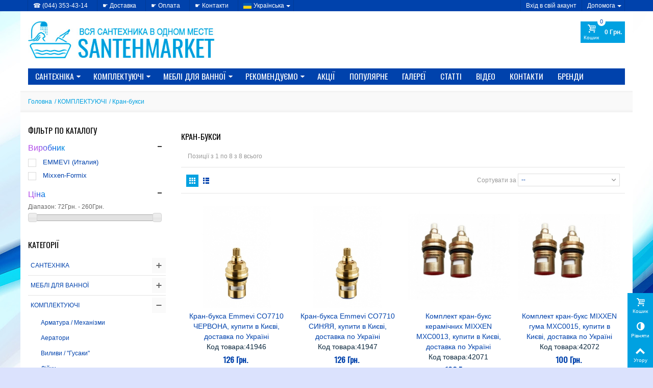

--- FILE ---
content_type: text/html; charset=utf-8
request_url: https://santehmarket.in.ua/uk/670-%D0%BA%D1%80%D0%B0%D0%BD-%D0%B1%D1%83%D0%BA%D1%81%D0%B8
body_size: 64868
content:
<!DOCTYPE html> <!--[if lt IE 7]><html class="no-js lt-ie9 lt-ie8 lt-ie7 " lang="uk"> <![endif]--> <!--[if IE 7]><html class="no-js lt-ie9 lt-ie8 ie7" lang="uk"> <![endif]--> <!--[if IE 8]><html class="no-js lt-ie9 ie8" lang="uk"> <![endif]--> <!--[if gt IE 8]><html class="no-js ie9" lang="uk"> <![endif]--><html lang="uk"><head><title>&#1050;&#1088;&#1072;&#1085;-&#1073;&#1091;&#1082;&#1089;&#1080; - &laquo;&#1057;&#1072;&#1085;&#1090;&#1077;&#1093;&#1084;&#1072;&#1088;&#1082;&#1077;&#1090;&raquo;</title><meta name="viewport" content="width=device-width, initial-scale=1.0" /><meta http-equiv="Content-Type" content="text/html; charset=utf-8" /><meta http-equiv="content-language" content="ru-uk" /><meta name="robots" content="index,follow" /><link rel="icon" type="image/vnd.microsoft.icon" href="/img/favicon.ico?1717682343" /><link rel="shortcut icon" type="image/x-icon" href="/img/favicon.ico?1717682343" /><link rel="apple-touch-icon" sizes="57x57" href="/modules/stthemeeditor/img/1/touch-icon-iphone-57.png" /><link rel="apple-touch-icon" sizes="72x72" href="/modules/stthemeeditor/img/1/touch-icon-iphone-72.png" /><link rel="apple-touch-icon" sizes="114x114" href="/modules/stthemeeditor/img/1/touch-icon-iphone-114.png" /><link rel="apple-touch-icon" sizes="144x144" href="/modules/stthemeeditor/img/1/touch-icon-iphone-144.png" /><script type="text/javascript">/* <![CDATA[ */var baseDir='https://santehmarket.in.ua/';var baseUri='https://santehmarket.in.ua/';var static_token='7989b48af8fda4f2805c89a58c193406';var token='02851720a82193b98db2fbdf0cd393a9';var priceDisplayPrecision=0;var priceDisplayMethod=0;var roundMode=2;/* ]]> */</script><!--[if lt IE 9]><script src="https://santehmarket.in.ua/themes/transformer/js/html5shiv.js" type="text/javascript">/* <![CDATA[ *//* ]]> */</script><script src="https://santehmarket.in.ua/themes/transformer/js/css3-mediaqueries.js" type="text/javascript">/* <![CDATA[ *//* ]]> */</script><![endif]--><link href="https://santehmarket.in.ua/themes/transformer/cache/56efa0b3480eebc15cb0eb4056c4ebdc_all.css" rel="stylesheet" type="text/css" media="all" /><link href="/modules/stthemeeditor/views/css/customer-s1.css" rel="stylesheet" type="text/css" media="all" /><script src="https://santehmarket.in.ua/themes/transformer/cache/f2feb4ebf93ae2efa6ef40622bdfee07.js" type="text/javascript">/* <![CDATA[ *//* ]]> */</script><!--[if lt IE 9]><link rel="stylesheet" type="text/css" href="https://santehmarket.in.ua/themes/transformer/css/ie8.css" media="all" /><script src="https://santehmarket.in.ua/themes/transformer/js/ie8.js" type="text/javascript">/* <![CDATA[ *//* ]]> */</script><![endif]--><script type="text/javascript">/* <![CDATA[ */var st_responsive=1;var st_responsive_max=1;var st_addtocart_animation=1;/* ]]> */</script><script type="text/javascript">/* <![CDATA[ */blog_flexslider_options={slideshow:1,slideshowSpeed:3000,animationSpeed:400,pauseOnHover:1,animationLoop:1};/* ]]> */</script><script src="https://santehmarket.in.ua/highslide/highslide-full.js" type="text/javascript">/* <![CDATA[ *//* ]]> */</script><link rel="stylesheet" type="text/css" href="https://santehmarket.in.ua/highslide/highslide.css" /> <!--[if lt IE 7]><link rel="stylesheet" type="text/css" href="https://santehmarket.in.ua/highslide/highslide-ie6.css" /> <![endif]--><script type="text/javascript">/* <![CDATA[ */hs.graphicsDir='https://santehmarket.in.ua/highslide/graphics/';hs.align='center';hs.transitions=['expand','crossfade'];hs.fadeInOut=true;hs.dimmingOpacity=0.8;hs.outlineType='rounded-white';hs.captionEval='this.thumb.alt';hs.marginBottom=105;hs.numberPosition='caption';hs.addSlideshow({interval:5000,repeat:false,useControls:true,overlayOptions:{className:'text-controls',position:'bottom center',relativeTo:'viewport',offsetY:-60},thumbstrip:{position:'bottom center',mode:'horizontal',relativeTo:'viewport'}});/* ]]> */</script><script type="text/javascript">/* <![CDATA[ */(function(i,s,o,g,r,a,m){i['GoogleAnalyticsObject']=r;i[r]=i[r]||function(){(i[r].q=i[r].q||[]).push(arguments)},i[r].l=1*new Date();a=s.createElement(o),m=s.getElementsByTagName(o)[0];a.async=1;a.src=g;m.parentNode.insertBefore(a,m)})(window,document,'script','//www.google-analytics.com/analytics.js','ga');ga('create','UA-149001977-1');ga('send','pageview');/* ]]> */</script><link href='//fonts.googleapis.com/css?family=Oswald&subset=latin,latin-ext,cyrillic,cyrillic-ext' rel='stylesheet' type='text/css'></head><body class="  " id="category"><div id="body_wrapper"> <header id="page_header"> <section id="top_bar"><div class="container"><div class="row"><div class="span12 clearfix"><dl class="stlinkgroups_top fr dropdown_wrap first-item " id="multilink_1"><dt class="dropdown_tri"><div class="dropdown_tri_inner"> &#1044;&#1086;&#1087;&#1086;&#1084;&#1086;&#1075;&#1072; <b></b></div></dt><dd class="dropdown_list dropdown_right"><ul><li> <a href="https://santehmarket.in.ua/uk/content/5-How-to-order" rel="nofollow" title="Як замовити?"> Як замовити? </a></li><li> <a href="https://santehmarket.in.ua/uk/content/1-delivery" rel="nofollow" title="Доставка"> Доставка </a></li><li> <a href="https://santehmarket.in.ua/uk/content/18-payment" rel="nofollow" title="Оплата"> Оплата </a></li><li> <a href="https://santehmarket.in.ua/uk/content/20-services" rel="nofollow" title="Послуги"> Послуги </a></li><li> <a href="https://santehmarket.in.ua/uk/content/19-jobs" rel="nofollow" title="Вакансії"> Вакансії </a></li><li> <a href="https://santehmarket.in.ua/uk/content/21-reviews" rel="nofollow" title="Відгуки"> Відгуки </a></li><li> <a href="https://santehmarket.in.ua/uk/content/15-contacts" rel="nofollow" title="Контакти"> Контакти </a></li></ul></dd></dl><dl class="stlinkgroups_top fl dropdown_wrap   hidden-phone " id="multilink_8"><dt class="dropdown_tri"><div class="dropdown_tri_inner"> &#9742; (044) 353-43-14</div></dt><dd class="dropdown_list dropdown_right"><ul></ul></dd></dl><dl class="stlinkgroups_top fl dropdown_wrap   hidden-phone " id="multilink_7"><dt class="dropdown_tri"> <a class="dropdown_tri_inner" href="https://santehmarket.in.ua/uk/content/1-delivery" rel="nofollow" title="&#9755; &#1044;&#1086;&#1089;&#1090;&#1072;&#1074;&#1082;&#1072;"> &#9755; &#1044;&#1086;&#1089;&#1090;&#1072;&#1074;&#1082;&#1072; </a></dt><dd class="dropdown_list dropdown_right"><ul></ul></dd></dl><dl class="stlinkgroups_top fl dropdown_wrap   hidden-phone " id="multilink_9"><dt class="dropdown_tri"> <a class="dropdown_tri_inner" href="https://santehmarket.in.ua/uk/content/18-payment" rel="nofollow" title="&#9755;  &#1054;&#1087;&#1083;&#1072;&#1090;&#1072;"> &#9755;  &#1054;&#1087;&#1083;&#1072;&#1090;&#1072; </a></dt><dd class="dropdown_list dropdown_right"><ul></ul></dd></dl><dl class="stlinkgroups_top fl dropdown_wrap   hidden-phone " id="multilink_12"><dt class="dropdown_tri"> <a class="dropdown_tri_inner" href="https://santehmarket.in.ua/uk/content/15-contacts" rel="nofollow" title="&#9755; &#1050;&#1086;&#1085;&#1090;&#1072;&#1082;&#1090;&#1080;"> &#9755; &#1050;&#1086;&#1085;&#1090;&#1072;&#1082;&#1090;&#1080; </a></dt><dd class="dropdown_list dropdown_right"><ul></ul></dd></dl><dl class="fl dropdown_wrap" id="languages_block_top"><dt class="dropdown_tri"><div class="dropdown_tri_inner"> <img src="https://santehmarket.in.ua/img/l/2.jpg" alt="uk" width="16" height="11" class="mar_r4" />Українська<b></b></div></dt><dd class="dropdown_list"><ul class="countries_ul" id="first-languages"><li> <a href="https://santehmarket.in.ua/ru/670-кран-буксы" rel="nofollow" title="Русский"> <img src="https://santehmarket.in.ua/img/l/1.jpg" alt="ru" width="16" height="11" class="mar_r4" />Русский </a></li></ul></dd></dl><div class="clearfix " id="header_user_info"> <a class="login" href="https://santehmarket.in.ua/uk/my-account" rel="nofollow" title="Увійдіть у свій аккаунт клієнта"> Вхід в свій акаунт</a></div></div></div></div> </section> <section class="" id="header"><div class="wide_container"><div class="container"><div class="row"><div class=" span4 " id="logo_wrapper"><div id="header_logo_inner"> <a href="http://santehmarket.in.ua/" id="header_logo" title="&laquo;&#1057;&#1072;&#1085;&#1090;&#1077;&#1093;&#1084;&#1072;&#1088;&#1082;&#1077;&#1090;&raquo;"> <img class="logo" src="/img/logo.jpg?1717682343" alt="&laquo;&#1057;&#1072;&#1085;&#1090;&#1077;&#1093;&#1084;&#1072;&#1088;&#1082;&#1077;&#1090;&raquo;" width="435" height="85"  /> </a></div></div><div class=" span8  posi_rel" id="header_right"><div class="clearfix" id="header_right_inner"><a class="clearfix" href="https://santehmarket.in.ua/uk/order" id="shopping_cart" rel="nofollow" title="Кошик"><div class="ajax_cart_left icon_wrap"> <i class="icon-basket icon-0x"></i> <span class="icon_text">Кошик</span> <span class="ajax_cart_quantity amount_circle ">0</span></div> <span class="ajax_cart_total ajax_cart_right"> 0 Грн. </span> </a><div class="dialog_message" id="pro_added_wrap"><div class="clearfix mar_b10"><div class="fl dialog_pro_img" id="pro_added_img"></div><div class="fr dialog_pro_info" id="pro_added_info"><div class="dialog_pro_title" id="pro_added_title"></div></div></div><div class="success" id="pro_added_success">Успешно добавлено ​​в корзину</div><div class="pad_10"><h5>Сейчас в вашей корзине <b><font color="#2E6CB9"><span id="pro_added_cart_nbr"></span></font> </b> товар (ов).</h5><br /><h5>Товара в корзине на сумму: <b> <font color="#2E6CB9"><span id="pro_added_cart_total"></span></font> </b></h5><br /></div><div class="dialog_action clearfix"> <a class="fl button" href="javascript:;" id="pro_added_continue" rel="nofollow">Продолжить покупки</a> <a class="exclusive btn fr" href="https://santehmarket.in.ua/uk/order" id="button_order_cart" rel="nofollow" title="Оформить"><span></span>Оформить заказ</a></div></div><script type="text/javascript">/* <![CDATA[ */var CUSTOMIZE_TEXTFIELD=1;var img_dir='https://santehmarket.in.ua/themes/transformer/img/';var customizationIdMessage='№ кастомізації';var removingLinkText='remove this product from my cart';var freeShippingTranslation='Безкоштовна доставка!';var freeProductTranslation='Безкоштовно!';var delete_txt='Видалити';var generated_date=1767632658;/* ]]> */</script><div class="block exclusive" id="cart_block"><p class="title_block"> <a href="https://santehmarket.in.ua/uk/order" rel="nofollow" title="Перейти до кошика">Кошик <span class="hidden" id="block_cart_expand">&nbsp;</span> <span id="block_cart_collapse">&nbsp;</span> </a></p><div class="block_content"><div class="collapsed" id="cart_block_summary"> <span class="ajax_cart_quantity" style="display:none;">0</span> <span class="ajax_cart_product_txt_s" style="display:none">products</span> <span class="ajax_cart_product_txt">product</span> <span class="ajax_cart_total" style="display:none"> </span> <span class="ajax_cart_no_product">(порожньо)</span></div><div class="expanded" id="cart_block_list"><p class="cart_block_no_products" id="cart_block_no_products">Немає товарів</p><div id="cart-prices"><div class="cart-prices-item clearfix"> <span class="price ajax_cart_shipping_cost" id="cart_block_shipping_cost" style="display: none">0 Грн.</span> <span class="fl" style="display: none">Доставка</span></div><div class="cart-prices-item clearfix"> <span class="price ajax_block_cart_total" id="cart_block_total">0 Грн.</span> <span>Всього</span></div></div><div class="clearfix" id="cart-buttons"> <a class="button_small btn fl" href="https://santehmarket.in.ua/uk/order" rel="nofollow" title="Перейти до кошика">Кошик</a> <a class="exclusive btn fr" href="https://santehmarket.in.ua/uk/order" id="button_order_cart" rel="nofollow" title="Оформить"><span></span>Оформить</a></div></div></div></div></div></div></div></div></div> </section> <section id="top_extra"><div class="wide_container"><div id="st_mega_menu_container"><div class="container"><div class="row"> <nav class="clearBoth span12" id="st_mega_menu_wrap" role="navigation"><ul class="hidden-tablet hidden-phone clearfix" id="st_mega_menu"><li class="sttlevel0  m_alignment_1 " id="st_menu_165"><a class="ma_level_0 is_parent " href="https://santehmarket.in.ua/uk/551-сантехніка" style="" title="САНТЕХНІКА">САНТЕХНІКА<i class="icon-down-dir-2"></i></a><div class="stmenu_sub  style_classic "><div class="row"><div class="span3 stmenu_container"><ul class="sttlevel1"><li class="mllevel1"><a class="ma_level_1" href="https://santehmarket.in.ua/uk/552-ванни" style="" title="ВАННИ">ВАННИ</a><i class="icon-angle-right"></i><ul class="sttlevel2"><li class="mllevel2"><a class="ma_level_2" href="https://santehmarket.in.ua/uk/564-ванни-lux" style="" title="Ванни LUX">Ванни LUX</a></li><li class="mllevel2"><a class="ma_level_2" href="https://santehmarket.in.ua/uk/565-акрилові" style="" title="Акрилові">Акрилові</a></li><li class="mllevel2"><a class="ma_level_2" href="https://santehmarket.in.ua/uk/566-сталеві" style="" title="Сталеві">Сталеві</a></li><li class="mllevel2"><a class="ma_level_2" href="https://santehmarket.in.ua/uk/567-чавунні" style="" title="Чавунні">Чавунні</a></li><li class="mllevel2"><a class="ma_level_2" href="https://santehmarket.in.ua/uk/568-ванни-з-вікном" style="" title="Ванни &quot;з вікном&quot;">Ванни &quot;з вікном&quot;</a></li><li class="mllevel2"><a class="ma_level_2" href="https://santehmarket.in.ua/uk/569-засіб-для-чищення" style="" title="Засіб для чищення">Засіб для чищення</a></li></ul></li><li class="mllevel1"><a class="ma_level_1" href="https://santehmarket.in.ua/uk/553-панель-для-ванни" style="" title="ПАНЕЛЬ ДЛЯ ВАННИ">ПАНЕЛЬ ДЛЯ ВАННИ</a></li><li class="mllevel1"><a class="ma_level_1" href="https://santehmarket.in.ua/uk/554-унітази" style="" title="УНІТАЗИ">УНІТАЗИ</a><i class="icon-angle-right"></i><ul class="sttlevel2"><li class="mllevel2"><a class="ma_level_2" href="https://santehmarket.in.ua/uk/575-безобідкові" style="" title="Безобідкові">Безобідкові</a></li><li class="mllevel2"><a class="ma_level_2" href="https://santehmarket.in.ua/uk/576-вертикальний-випуск" style="" title="Вертикальний випуск">Вертикальний випуск</a></li><li class="mllevel2"><a class="ma_level_2" href="https://santehmarket.in.ua/uk/592-підвісні" style="" title="Підвісні">Підвісні</a></li><li class="mllevel2"><a class="ma_level_2" href="https://santehmarket.in.ua/uk/593-приставні" style="" title="Приставні">Приставні</a></li><li class="mllevel2"><a class="ma_level_2" href="https://santehmarket.in.ua/uk/594-унітази-компакт" style="" title="Унітази-компакт">Унітази-компакт</a></li><li class="mllevel2"><a class="ma_level_2" href="https://santehmarket.in.ua/uk/595-кольорові-унітази" style="" title="Кольорові унітази">Кольорові унітази</a></li></ul></li><li class="mllevel1"><a class="ma_level_1" href="https://santehmarket.in.ua/uk/555-сидіння-для-унітазів" style="" title="СИДІННЯ ДЛЯ УНІТАЗІВ">СИДІННЯ ДЛЯ УНІТАЗІВ</a></li><li class="mllevel1"><a class="ma_level_1" href="https://santehmarket.in.ua/uk/623-бачки-для-унітазів" style="" title="БАЧКИ ДЛЯ УНІТАЗІВ">БАЧКИ ДЛЯ УНІТАЗІВ</a></li><li class="mllevel1"><a class="ma_level_1" href="https://santehmarket.in.ua/uk/556-умивальнікі" style="" title="УМИВАЛЬНІКІ">УМИВАЛЬНІКІ</a><i class="icon-angle-right"></i><ul class="sttlevel2"><li class="mllevel2"><a class="ma_level_2" href="https://santehmarket.in.ua/uk/596-врізні" style="" title="Врізні">Врізні</a></li><li class="mllevel2"><a class="ma_level_2" href="https://santehmarket.in.ua/uk/597-накладні" style="" title="Накладні">Накладні</a></li><li class="mllevel2"><a class="ma_level_2" href="https://santehmarket.in.ua/uk/598-підвісні" style="" title="Підвісні">Підвісні</a></li><li class="mllevel2"><a class="ma_level_2" href="https://santehmarket.in.ua/uk/599-приставні" style="" title="Приставні">Приставні</a></li><li class="mllevel2"><a href="https://santehmarket.in.ua/uk/600-п-єдестали"  style=""  class="ma_level_2" title="П'єдестали">П'єдестали</a></li><li class="mllevel2"><a href="https://santehmarket.in.ua/uk/601-умивальник-з-п-едісталом"  style=""  class="ma_level_2" title="Умивальник з п'едісталом">Умивальник з п'едісталом</a></li></ul></li><li class="mllevel1"><a class="ma_level_1" href="https://santehmarket.in.ua/uk/605-змішувачі" style="" title="ЗМІШУВАЧІ">ЗМІШУВАЧІ</a><i class="icon-angle-right"></i><ul class="sttlevel2"><li class="mllevel2"><a class="ma_level_2" href="https://santehmarket.in.ua/uk/606-змішувач-для-ванни" style="" title="Змішувач для ванни">Змішувач для ванни</a></li><li class="mllevel2"><a class="ma_level_2" href="https://santehmarket.in.ua/uk/607-змішувач-для-ванни-на-борт" style="" title="Змішувач для ванни на борт">Змішувач для ванни на борт</a></li><li class="mllevel2"><a class="ma_level_2" href="https://santehmarket.in.ua/uk/608-змішувач-для-душу" style="" title="Змішувач для душу">Змішувач для душу</a></li><li class="mllevel2"><a class="ma_level_2" href="https://santehmarket.in.ua/uk/609-змішувач-для-раковини" style="" title="Змішувач для раковини">Змішувач для раковини</a></li><li class="mllevel2"><a class="ma_level_2" href="https://santehmarket.in.ua/uk/610-змішувач-для-кухні" style="" title="Змішувач для кухні">Змішувач для кухні</a></li><li class="mllevel2"><a class="ma_level_2" href="https://santehmarket.in.ua/uk/611-змішувач-для-кухні-під-фільтр" style="" title="Змішувач для кухні під фільтр">Змішувач для кухні під фільтр</a></li><li class="mllevel2"><a class="ma_level_2" href="https://santehmarket.in.ua/uk/612-змішувач-для-біде" style="" title="Змішувач для біде">Змішувач для біде</a></li><li class="mllevel2"><a class="ma_level_2" href="https://santehmarket.in.ua/uk/613-змішувач-з-гігієнічним-душем" style="" title="Змішувач з гігієнічним душем">Змішувач з гігієнічним душем</a></li><li class="mllevel2"><a class="ma_level_2" href="https://santehmarket.in.ua/uk/614-змішувач-для-вбудованих-систем" style="" title="Змішувач для вбудованих систем">Змішувач для вбудованих систем</a></li><li class="mllevel2"><a class="ma_level_2" href="https://santehmarket.in.ua/uk/615-змішувач-ретро" style="" title="Змішувач Ретро">Змішувач Ретро</a></li><li class="mllevel2"><a class="ma_level_2" href="https://santehmarket.in.ua/uk/616-змішувачі-сенсорні" style="" title="Змішувачі Сенсорні">Змішувачі Сенсорні</a></li><li class="mllevel2"><a class="ma_level_2" href="https://santehmarket.in.ua/uk/617-змішувачі-термостати" style="" title="Змішувачі Термостати">Змішувачі Термостати</a></li></ul></li><li class="mllevel1"><a class="ma_level_1" href="https://santehmarket.in.ua/uk/619-душові-гідробокси" style="" title="ДУШОВІ ГІДРОБОКСИ">ДУШОВІ ГІДРОБОКСИ</a></li><li class="mllevel1"><a class="ma_level_1" href="https://santehmarket.in.ua/uk/620-душові-кабіни" style="" title="ДУШОВІ КАБІНИ">ДУШОВІ КАБІНИ</a><i class="icon-angle-right"></i><ul class="sttlevel2"><li class="mllevel2"><a class="ma_level_2" href="https://santehmarket.in.ua/uk/712-душові-кабіни-eger-в-києві" style="" title="Душові кабіни EGER в Києві">Душові кабіни EGER в Києві</a></li><li class="mllevel2"><a class="ma_level_2" href="https://santehmarket.in.ua/uk/713-душові-кабіни-atlantis" style="" title="Душові кабіни Atlantis">Душові кабіни Atlantis</a></li><li class="mllevel2"><a class="ma_level_2" href="https://santehmarket.in.ua/uk/714-душові-кабіни-koller-pool" style="" title="Душові кабіни Koller Pool">Душові кабіни Koller Pool</a></li><li class="mllevel2"><a class="ma_level_2" href="https://santehmarket.in.ua/uk/715-душові-кабіни-grande-home" style="" title="Душові кабіни Grande Home">Душові кабіни Grande Home</a></li><li class="mllevel2"><a class="ma_level_2" href="https://santehmarket.in.ua/uk/716-душові-кабіни-miracle" style="" title="Душові кабіни Miracle">Душові кабіни Miracle</a></li><li class="mllevel2"><a class="ma_level_2" href="https://santehmarket.in.ua/uk/717-душові-кабіни-rhein" style="" title="Душові кабіни Rhein">Душові кабіни Rhein</a></li><li class="mllevel2"><a class="ma_level_2" href="https://santehmarket.in.ua/uk/718-душові-кабіни-sansa" style="" title="Душові кабіни SANSA">Душові кабіни SANSA</a></li></ul></li><li class="mllevel1"><a class="ma_level_1" href="https://santehmarket.in.ua/uk/692-душові-двері-шторки" style="" title="ДУШОВІ ДВЕРІ / ШТОРКИ">ДУШОВІ ДВЕРІ / ШТОРКИ</a></li><li class="mllevel1"><a class="ma_level_1" href="https://santehmarket.in.ua/uk/621-душові-піддони" style="" title="ДУШОВІ ПІДДОНИ">ДУШОВІ ПІДДОНИ</a><i class="icon-angle-right"></i><ul class="sttlevel2"><li class="mllevel2"><a class="ma_level_2" href="https://santehmarket.in.ua/uk/693-душові-піддони" style="" title="Душові піддони">Душові піддони</a></li><li class="mllevel2"><a class="ma_level_2" href="https://santehmarket.in.ua/uk/694-панелі-до-піддонів" style="" title="Панелі до піддонів">Панелі до піддонів</a></li><li class="mllevel2"><a class="ma_level_2" href="https://santehmarket.in.ua/uk/695-ніжки-до-піддонів" style="" title="Ніжки до піддонів">Ніжки до піддонів</a></li><li class="mllevel2"><a class="ma_level_2" href="https://santehmarket.in.ua/uk/696-сифони-до-піддонів" style="" title="Сифони до піддонів">Сифони до піддонів</a></li></ul></li><li class="mllevel1"><a class="ma_level_1" href="https://santehmarket.in.ua/uk/618-гідромасажні-панелі" style="" title="ГІДРОМАСАЖНІ ПАНЕЛІ">ГІДРОМАСАЖНІ ПАНЕЛІ</a></li><li class="mllevel1"><a class="ma_level_1" href="https://santehmarket.in.ua/uk/666-душові-стойки-колони" style="" title="ДУШОВІ СТОЙКИ (КОЛОНИ)">ДУШОВІ СТОЙКИ (КОЛОНИ)</a></li><li class="mllevel1"><a class="ma_level_1" href="https://santehmarket.in.ua/uk/557-мойки" style="" title="МОЙКИ">МОЙКИ</a><i class="icon-angle-right"></i><ul class="sttlevel2"><li class="mllevel2"><a class="ma_level_2" href="https://santehmarket.in.ua/uk/602-нержавіюча-сталь" style="" title="Нержавіюча сталь">Нержавіюча сталь</a></li><li class="mllevel2"><a class="ma_level_2" href="https://santehmarket.in.ua/uk/603-емальовані" style="" title="Емальовані">Емальовані</a></li><li class="mllevel2"><a class="ma_level_2" href="https://santehmarket.in.ua/uk/604-гранітні" style="" title="Гранітні">Гранітні</a></li></ul></li><li class="mllevel1"><a class="ma_level_1" href="https://santehmarket.in.ua/uk/622-інсталяції" style="" title="ІНСТАЛЯЦІЇ">ІНСТАЛЯЦІЇ</a><i class="icon-angle-right"></i><ul class="sttlevel2"><li class="mllevel2"><a class="ma_level_2" href="https://santehmarket.in.ua/uk/632-для-унітазу" style="" title="Для унітазу">Для унітазу</a></li><li class="mllevel2"><a class="ma_level_2" href="https://santehmarket.in.ua/uk/633-для-біде" style="" title="Для біде">Для біде</a></li><li class="mllevel2"><a class="ma_level_2" href="https://santehmarket.in.ua/uk/634-для-раковини" style="" title="Для раковини">Для раковини</a></li><li class="mllevel2"><a class="ma_level_2" href="https://santehmarket.in.ua/uk/635-для-пісуара" style="" title="Для пісуара">Для пісуара</a></li><li class="mllevel2"><a class="ma_level_2" href="https://santehmarket.in.ua/uk/636-клавіші-змиву" style="" title="Клавіші змиву">Клавіші змиву</a></li><li class="mllevel2"><a class="ma_level_2" href="https://santehmarket.in.ua/uk/637-комплектуючі" style="" title="Комплектуючі">Комплектуючі</a></li></ul></li><li class="mllevel1"><a class="ma_level_1" href="https://santehmarket.in.ua/uk/624-біде" style="" title="БІДЕ">БІДЕ</a><i class="icon-angle-right"></i><ul class="sttlevel2"><li class="mllevel2"><a class="ma_level_2" href="https://santehmarket.in.ua/uk/638-підлогові" style="" title="Підлогові">Підлогові</a></li><li class="mllevel2"><a class="ma_level_2" href="https://santehmarket.in.ua/uk/639-підвісні" style="" title="Підвісні">Підвісні</a></li></ul></li><li class="mllevel1"><a class="ma_level_1" href="https://santehmarket.in.ua/uk/625-піссуари" style="" title="ПІССУАРИ">ПІССУАРИ</a></li><li class="mllevel1"><a class="ma_level_1" href="https://santehmarket.in.ua/uk/626-рушникосушки" style="" title="РУШНИКОСУШКИ">РУШНИКОСУШКИ</a><i class="icon-angle-right"></i><ul class="sttlevel2"><li class="mllevel2"><a class="ma_level_2" href="https://santehmarket.in.ua/uk/640-водяні" style="" title="Водяні">Водяні</a></li><li class="mllevel2"><a class="ma_level_2" href="https://santehmarket.in.ua/uk/641-електричні" style="" title="Електричні">Електричні</a></li><li class="mllevel2"><a class="ma_level_2" href="https://santehmarket.in.ua/uk/642-комплектуючі" style="" title="Комплектуючі">Комплектуючі</a></li></ul></li><li class="mllevel1"><a class="ma_level_1" href="https://santehmarket.in.ua/uk/627-водонагрівачі" style="" title="ВОДОНАГРІВАЧІ">ВОДОНАГРІВАЧІ</a></li><li class="mllevel1"><a class="ma_level_1" href="https://santehmarket.in.ua/uk/629-вентілі-перемикачі" style="" title="ВЕНТІЛІ / ПЕРЕМИКАЧІ">ВЕНТІЛІ / ПЕРЕМИКАЧІ</a></li><li class="mllevel1"><a class="ma_level_1" href="https://santehmarket.in.ua/uk/630-сіфони-трапи-водосток" style="" title="СІФОНИ / ТРАПИ / ВОДОСТОК">СІФОНИ / ТРАПИ / ВОДОСТОК</a><i class="icon-angle-right"></i><ul class="sttlevel2"><li class="mllevel2"><a class="ma_level_2" href="https://santehmarket.in.ua/uk/647-випуски-пробки" style="" title="Випуски / Пробки">Випуски / Пробки</a></li><li class="mllevel2"><a class="ma_level_2" href="https://santehmarket.in.ua/uk/648-сифон-для-раковини" style="" title="Сифон для раковини">Сифон для раковини</a></li><li class="mllevel2"><a class="ma_level_2" href="https://santehmarket.in.ua/uk/649-сифон-для-ванн" style="" title="Сифон для ванн">Сифон для ванн</a></li><li class="mllevel2"><a class="ma_level_2" href="https://santehmarket.in.ua/uk/650-сифон-для-пральної-машини" style="" title="Сифон для пральної машини">Сифон для пральної машини</a></li><li class="mllevel2"><a class="ma_level_2" href="https://santehmarket.in.ua/uk/651-сифон-для-писарів-біде" style="" title="Сифон для писарів / Біде">Сифон для писарів / Біде</a></li><li class="mllevel2"><a class="ma_level_2" href="https://santehmarket.in.ua/uk/652-трапи-водовідведення" style="" title="Трапи, водовідведення">Трапи, водовідведення</a></li><li class="mllevel2"><a class="ma_level_2" href="https://santehmarket.in.ua/uk/697-сифони-до-душових-піддонів" style="" title="Сифони до душових піддонів">Сифони до душових піддонів</a></li></ul></li><li class="mllevel1"><a class="ma_level_1" href="https://santehmarket.in.ua/uk/653-аксесуари" style="" title="АКСЕСУАРИ">АКСЕСУАРИ</a><i class="icon-angle-right"></i><ul class="sttlevel2"><li class="mllevel2"><a class="ma_level_2" href="https://santehmarket.in.ua/uk/654-йоржик-для-туалету" style="" title="Йоржик для туалету">Йоржик для туалету</a></li><li class="mllevel2"><a class="ma_level_2" href="https://santehmarket.in.ua/uk/655-відра-для-сміття" style="" title="Відра для сміття">Відра для сміття</a></li><li class="mllevel2"><a class="ma_level_2" href="https://santehmarket.in.ua/uk/656-тримачі-для-освіжувача" style="" title="Тримачі для освіжувача">Тримачі для освіжувача</a></li><li class="mllevel2"><a class="ma_level_2" href="https://santehmarket.in.ua/uk/657-тримач-туалетного-паперу" style="" title="Тримач туалетного паперу">Тримач туалетного паперу</a></li><li class="mllevel2"><a class="ma_level_2" href="https://santehmarket.in.ua/uk/658-тримачі-фена" style="" title="Тримачі фена">Тримачі фена</a></li><li class="mllevel2"><a class="ma_level_2" href="https://santehmarket.in.ua/uk/659-дозатор-для-мила" style="" title="Дозатор для мила">Дозатор для мила</a></li><li class="mllevel2"><a class="ma_level_2" href="https://santehmarket.in.ua/uk/660-гачки-в-ванну" style="" title="Гачки в ванну">Гачки в ванну</a></li><li class="mllevel2"><a class="ma_level_2" href="https://santehmarket.in.ua/uk/661-гачки-на-липучці" style="" title="Гачки на липучці">Гачки на липучці</a></li><li class="mllevel2"><a class="ma_level_2" href="https://santehmarket.in.ua/uk/662-мильниці" style="" title="Мильниці">Мильниці</a></li><li class="mllevel2"><a class="ma_level_2" href="https://santehmarket.in.ua/uk/663-рушник-держателі" style="" title="Рушник-держателі">Рушник-держателі</a></li><li class="mllevel2"><a class="ma_level_2" href="https://santehmarket.in.ua/uk/664-пробки-в-ванну" style="" title="Пробки в ванну">Пробки в ванну</a></li><li class="mllevel2"><a class="ma_level_2" href="https://santehmarket.in.ua/uk/665-склянки-для-щіток" style="" title="Склянки для щіток">Склянки для щіток</a></li></ul></li><li class="mllevel1"><a class="ma_level_1" href="https://santehmarket.in.ua/uk/628-фільтра" style="" title="ФІЛЬТРА">ФІЛЬТРА</a></li></ul></div></div></div></li><li class="sttlevel0  m_alignment_1 " id="st_menu_200"><a class="ma_level_0 is_parent " href="https://santehmarket.in.ua/uk/631-комплектуючі" style="" title="КОМПЛЕКТУЮЧІ">КОМПЛЕКТУЮЧІ<i class="icon-down-dir-2"></i></a><div class="stmenu_sub  style_classic "><div class="row"><div class="span3 stmenu_container"><ul class="sttlevel1"><li class="mllevel1"><a class="ma_level_1" href="https://santehmarket.in.ua/uk/683-арматура-механізми" style="" title="Арматура / Механізми">Арматура / Механізми</a></li><li class="mllevel1"><a class="ma_level_1" href="https://santehmarket.in.ua/uk/667-аератори" style="" title="Аератори">Аератори</a></li><li class="mllevel1"><a class="ma_level_1" href="https://santehmarket.in.ua/uk/668-виливи-гусаки" style="" title="Виливи / &quot;Гусаки&quot;">Виливи / &quot;Гусаки&quot;</a></li><li class="mllevel1"><a class="ma_level_1" href="https://santehmarket.in.ua/uk/672-лійки" style="" title="Лійки">Лійки</a></li><li class="mllevel1"><a class="ma_level_1" href="https://santehmarket.in.ua/uk/673-маховики-ручки" style="" title="Маховики / Ручки">Маховики / Ручки</a></li><li class="mllevel1"><a class="ma_level_1" href="https://santehmarket.in.ua/uk/669-картриджі" style="" title="Картриджі">Картриджі</a></li><li class="mllevel1"><a class="ma_level_1" href="https://santehmarket.in.ua/uk/671-кронштейни-ексцентрики" style="" title="Кронштейни / Ексцентрики">Кронштейни / Ексцентрики</a></li><li class="mllevel1"><a class="ma_level_1" href="https://santehmarket.in.ua/uk/670-кран-букси" style="" title="Кран-букси">Кран-букси</a></li><li class="mllevel1"><a class="ma_level_1" href="https://santehmarket.in.ua/uk/681-прокладки" style="" title="Прокладки">Прокладки</a></li><li class="mllevel1"><a class="ma_level_1" href="https://santehmarket.in.ua/uk/674-фанові-труби-гофра" style="" title="Фанові труби, гофра">Фанові труби, гофра</a></li><li class="mllevel1"><a class="ma_level_1" href="https://santehmarket.in.ua/uk/675-манжети-муфти" style="" title="Манжети / Муфти">Манжети / Муфти</a></li><li class="mllevel1"><a class="ma_level_1" href="https://santehmarket.in.ua/uk/676-підводка-води-жорстка" style="" title="Підводка води (Жорстка)">Підводка води (Жорстка)</a></li><li class="mllevel1"><a class="ma_level_1" href="https://santehmarket.in.ua/uk/677-підводка-води-шланги" style="" title="Підводка води (Шланги)">Підводка води (Шланги)</a></li><li class="mllevel1"><a class="ma_level_1" href="https://santehmarket.in.ua/uk/678-шланги-для-пральних-машин" style="" title="Шланги для пральних машин">Шланги для пральних машин</a></li><li class="mllevel1"><a class="ma_level_1" href="https://santehmarket.in.ua/uk/684-шланги-і-власники-лійки" style="" title="Шланги і власники лійки">Шланги і власники лійки</a></li><li class="mllevel1"><a class="ma_level_1" href="https://santehmarket.in.ua/uk/679-шланги-різні" style="" title="Шланги різні">Шланги різні</a></li><li class="mllevel1"><a class="ma_level_1" href="https://santehmarket.in.ua/uk/680-труба-мідна" style="" title="Труба мідна">Труба мідна</a></li><li class="mllevel1"><a class="ma_level_1" href="https://santehmarket.in.ua/uk/698-ролики-для-душової-кабіни" style="" title="Ролики для душової кабіни">Ролики для душової кабіни</a></li></ul></div></div></div></li><li class="sttlevel0  m_alignment_1 " id="st_menu_35"><a class="ma_level_0 is_parent " href="https://santehmarket.in.ua/uk/685-меблі-для-ванної" style="" title="МЕБЛІ ДЛЯ ВАННОЇ">МЕБЛІ ДЛЯ ВАННОЇ<i class="icon-down-dir-2"></i></a><div class="stmenu_sub  style_classic "><div class="row"><div class="span3 stmenu_container"><ul class="sttlevel1"><li class="mllevel1"><a class="ma_level_1" href="https://santehmarket.in.ua/uk/686-дзеркала-для-ванной" style="" title="ДЗЕРКАЛА ДЛЯ ВАННОЙ">ДЗЕРКАЛА ДЛЯ ВАННОЙ</a></li><li class="mllevel1"><a class="ma_level_1" href="https://santehmarket.in.ua/uk/687-тумби-з-умивальніком" style="" title="ТУМБИ З УМИВАЛЬНІКОМ">ТУМБИ З УМИВАЛЬНІКОМ</a></li><li class="mllevel1"><a class="ma_level_1" href="https://santehmarket.in.ua/uk/688-тумби-під-умивальнік" style="" title="ТУМБИ ПІД УМИВАЛЬНІК">ТУМБИ ПІД УМИВАЛЬНІК</a></li><li class="mllevel1"><a class="ma_level_1" href="https://santehmarket.in.ua/uk/689-шафи-і-пенали" style="" title="ШАФИ І ПЕНАЛИ">ШАФИ І ПЕНАЛИ</a></li><li class="mllevel1"><a class="ma_level_1" href="https://santehmarket.in.ua/uk/691-комоди" style="" title="КОМОДИ">КОМОДИ</a></li><li class="mllevel1"><a class="ma_level_1" href="https://santehmarket.in.ua/uk/690-інше" style="" title="ІНШЕ">ІНШЕ</a></li><li class="mllevel1"><a class="ma_level_1" href="https://santehmarket.in.ua/uk/699-серія-класична" style="" title="Серія: &quot;Класична&quot;">Серія: &quot;Класична&quot;</a></li><li class="mllevel1"><a class="ma_level_1" href="https://santehmarket.in.ua/uk/700-серія-класична-дзеркала" style="" title="Серія: &quot;Класична&quot; Дзеркала">Серія: &quot;Класична&quot; Дзеркала</a></li><li class="mllevel1"><a class="ma_level_1" href="https://santehmarket.in.ua/uk/701-серія-стандарт" style="" title="Серія: &quot;Стандарт&quot;">Серія: &quot;Стандарт&quot;</a></li><li class="mllevel1"><a class="ma_level_1" href="https://santehmarket.in.ua/uk/702-серія-дюна" style="" title="Серія: &quot;Дюна&quot;">Серія: &quot;Дюна&quot;</a></li><li class="mllevel1"><a class="ma_level_1" href="https://santehmarket.in.ua/uk/703-серія-ріо" style="" title="Серія: &quot;РІО&quot;">Серія: &quot;РІО&quot;</a></li><li class="mllevel1"><a class="ma_level_1" href="https://santehmarket.in.ua/uk/704-серія-ріо-2" style="" title="Серія: &quot;РІО-2&quot;">Серія: &quot;РІО-2&quot;</a></li><li class="mllevel1"><a class="ma_level_1" href="https://santehmarket.in.ua/uk/705-серія-бора" style="" title="Серія: &quot;Бора&quot;">Серія: &quot;Бора&quot;</a></li><li class="mllevel1"><a class="ma_level_1" href="https://santehmarket.in.ua/uk/706-серія-туніс" style="" title="Серія &quot;Туніс&quot;">Серія &quot;Туніс&quot;</a></li><li class="mllevel1"><a class="ma_level_1" href="https://santehmarket.in.ua/uk/707-серія-європа" style="" title="Серія: &quot;Європа&quot;">Серія: &quot;Європа&quot;</a></li><li class="mllevel1"><a class="ma_level_1" href="https://santehmarket.in.ua/uk/708-серія-кліо" style="" title="Серія &quot;Кліо&quot;">Серія &quot;Кліо&quot;</a></li><li class="mllevel1"><a class="ma_level_1" href="https://santehmarket.in.ua/uk/709-серія-аква" style="" title="Серія &quot;АКВА&quot;">Серія &quot;АКВА&quot;</a></li><li class="mllevel1"><a class="ma_level_1" href="https://santehmarket.in.ua/uk/710-серія-еспресо" style="" title="Серія &quot;еспресо&quot;">Серія &quot;еспресо&quot;</a></li></ul></div></div></div></li><li class="sttlevel0  m_alignment_0 " id="st_menu_2"><a class="ma_level_0 is_parent " href="javascript:;" style="" title="Рекомендуємо">Рекомендуємо<i class="icon-down-dir-2"></i></a><div class="stmenu_sub  style_wide "><div class="row"><div class="span12"><div class="container-fluid"><div class="row-fluid"><div class="span12"><div class="row-fluid"><div class="span4 menu_custom_content" style=""><h3 class="ma_level_1" style="padding-left: 10px;">Santehmarket.in.ua рекомендує!</h3><p style="padding-left: 10px;">Наш багаторічний досвід продажів сантехніки дозволяє нам відібрати з великого числа представлених на ринку України брендів і їх продукції якісну але не дорогу а також сантехніку преміум класу за розумною ціною для продажу в наших магазинах.</p><p style="padding-left: 10px;">Ми подбали про те, щоб асортимент нашого магазину був максимальним і зміг задовольнити всіх. У нас представлені товари бюджетних і дорогих категорії, кожен для себе обов'язково щось вибере!</p><p style="padding-left: 10px;"> <font color="#FFFFFF"> Не витрачайте Ваш час на пошуки в торгових центрах і скористайтеся нашим інтернет-магазином для покупки сантехніки з доставкою, купите все в одному місці!<br /> Постійним покупцям знижка, також пропонуємо співпрацю для дизайнерів і виконробів! </font></p></div><div class="span4 menu_custom_content" style=""><h3 class="ma_level_1">Змішувачі на будь-який бюджет</h3><a class="ma_level_2" href="https://santehmarket.in.ua/605-смесители#/price-0-3000" style="" title=""><h5><i class="icon-eye-2 icon-mar-lr2"></i>&nbsp;&nbsp;Недорогі змішувач до 3000 Грн.</h5> </a> <a class="ma_level_2" href="https://santehmarket.in.ua/605-смесители#/price-3000-10000" style="" title=""><h5><i class="icon-eye-2 icon-mar-lr2"></i>&nbsp;&nbsp;Змішувачі від 3000 до 7 000 Грн.</h5></a> <a class="ma_level_2" href="https://santehmarket.in.ua/605-смесители#/price-7000-50000" style="" title=""><h5><i class="icon-eye-2 icon-mar-lr2"></i>&nbsp;&nbsp;Змішувачі преміум-класу від 7 000 Грн</h5></a><br /><p><a href="https://santehmarket.in.ua/605-смесители"><img src="https://santehmarket.in.ua/img/pic-menu1.jpg" alt="Купити змішувач в Києві"/></a></p></div><div class="span4 menu_custom_content" style=""><h3 class="ma_level_1">Душові кабіни всіх типів</h3><a class="ma_level_2" href="https://santehmarket.in.ua/619-душевые-кабины-гидробоксы#/форма_-полукруглая-угловая-угловая_ассиметричная" style="" title=""><h5><i class="icon-eye-2 icon-mar-lr2"></i>&nbsp;&nbsp;Кутові душові гідробокси</h5> </a> <a class="ma_level_2" href="https://santehmarket.in.ua/619-душевые-кабины-гидробоксы#/форма_-полукруглая_ассиметричная-угловая_ассиметричная" style="" title=""><h5><i class="icon-eye-2 icon-mar-lr2"></i>&nbsp;&nbsp;Душові кабіни асиметричні</h5></a> <a class="ma_level_2" href="https://santehmarket.in.ua/619-душевые-кабины-гидробоксы#/форма_-квадратная" style="" title=""><h5><i class="icon-eye-2 icon-mar-lr2"></i>&nbsp;&nbsp;Квадратні душові кабіни</h5></a><br /><p><a href="https://santehmarket.in.ua/619-душевые-кабины-гидробоксы"><img src="https://santehmarket.in.ua/img/pic-menu2.jpg" alt="Купити змішувач в Києві"/></a></p></div></div></div></div></div></div></div></div></li><li class="sttlevel0  m_alignment_0 " id="st_menu_34"><a class="ma_level_0" href="index.php?controller=prices-drop" style="" title="Акції">Акції</a><div class="stmenu_sub  style_classic "></div></li><li class="sttlevel0  m_alignment_0 " id="st_menu_33"><a class="ma_level_0" href="https://santehmarket.in.ua/uk/best-sales" style="" title="Популярне">Популярне</a><div class="stmenu_sub  style_wide "></div></li><li class="sttlevel0  m_alignment_1 " id="st_menu_163"><a class="ma_level_0" href="https://santehmarket.in.ua/uk/module/stblog/categroy/26-галереи" style="" title="Галереї">Галереї</a><div class="stmenu_sub  style_classic "></div></li><li class="sttlevel0  m_alignment_0 " id="st_menu_145"><a class="ma_level_0" href="https://santehmarket.in.ua/uk/module/stblog/categroy/21-статті" style="" title="Статті">Статті</a><div class="stmenu_sub  style_wide "></div></li><li class="sttlevel0  m_alignment_0 " id="st_menu_208"><a class="ma_level_0" href="https://santehmarket.in.ua/uk/module/stblog/categroy/27-video" style="" title="Відео">Відео</a><div class="stmenu_sub  style_wide "></div></li><li class="sttlevel0  m_alignment_0 " id="st_menu_159"><a class="ma_level_0" href="https://santehmarket.in.ua/uk/content/15-contacts" style="" title="Контакти">Контакти</a><div class="stmenu_sub  style_wide "></div></li><li class="sttlevel0  m_alignment_0 " id="st_menu_112"><a class="ma_level_0" href="https://santehmarket.in.ua/uk/manufacturers" style="" title="Бренди">Бренди</a><div class="stmenu_sub  style_classic "></div></li></ul> <a class="visible-tablet visible-phone" href="javascript:;" id="stmobilemenu_tri"> <i class="icon-menu icon-1x"></i> <span>Меню</span> </a><ul class="visible-tablet visible-phone" id="stmobilemenu"><li class="stmlevel0"><a class="ma_level_0" href="https://santehmarket.in.ua/uk/551-сантехніка" style="" title="САНТЕХНІКА">САНТЕХНІКА</a><span class="opener">&nbsp;</span><ul class="stmlevel1"><li><a class="ma_level_1" href="https://santehmarket.in.ua/uk/552-ванни" style="" title="ВАННИ">ВАННИ</a><span class="opener">&nbsp;</span><ul class="stmlevel2"><li><a class="ma_level_2" href="https://santehmarket.in.ua/uk/564-ванни-lux" style="" title="Ванни LUX">Ванни LUX</a></li><li><a class="ma_level_2" href="https://santehmarket.in.ua/uk/565-акрилові" style="" title="Акрилові">Акрилові</a></li><li><a class="ma_level_2" href="https://santehmarket.in.ua/uk/566-сталеві" style="" title="Сталеві">Сталеві</a></li><li><a class="ma_level_2" href="https://santehmarket.in.ua/uk/567-чавунні" style="" title="Чавунні">Чавунні</a></li><li><a class="ma_level_2" href="https://santehmarket.in.ua/uk/568-ванни-з-вікном" style="" title="Ванни &quot;з вікном&quot;">Ванни &quot;з вікном&quot;</a></li><li><a class="ma_level_2" href="https://santehmarket.in.ua/uk/569-засіб-для-чищення" style="" title="Засіб для чищення">Засіб для чищення</a></li></ul></li><li><a class="ma_level_1" href="https://santehmarket.in.ua/uk/553-панель-для-ванни" style="" title="ПАНЕЛЬ ДЛЯ ВАННИ">ПАНЕЛЬ ДЛЯ ВАННИ</a></li><li><a class="ma_level_1" href="https://santehmarket.in.ua/uk/554-унітази" style="" title="УНІТАЗИ">УНІТАЗИ</a><span class="opener">&nbsp;</span><ul class="stmlevel2"><li><a class="ma_level_2" href="https://santehmarket.in.ua/uk/575-безобідкові" style="" title="Безобідкові">Безобідкові</a></li><li><a class="ma_level_2" href="https://santehmarket.in.ua/uk/576-вертикальний-випуск" style="" title="Вертикальний випуск">Вертикальний випуск</a></li><li><a class="ma_level_2" href="https://santehmarket.in.ua/uk/592-підвісні" style="" title="Підвісні">Підвісні</a></li><li><a class="ma_level_2" href="https://santehmarket.in.ua/uk/593-приставні" style="" title="Приставні">Приставні</a></li><li><a class="ma_level_2" href="https://santehmarket.in.ua/uk/594-унітази-компакт" style="" title="Унітази-компакт">Унітази-компакт</a></li><li><a class="ma_level_2" href="https://santehmarket.in.ua/uk/595-кольорові-унітази" style="" title="Кольорові унітази">Кольорові унітази</a></li></ul></li><li><a class="ma_level_1" href="https://santehmarket.in.ua/uk/555-сидіння-для-унітазів" style="" title="СИДІННЯ ДЛЯ УНІТАЗІВ">СИДІННЯ ДЛЯ УНІТАЗІВ</a></li><li><a class="ma_level_1" href="https://santehmarket.in.ua/uk/623-бачки-для-унітазів" style="" title="БАЧКИ ДЛЯ УНІТАЗІВ">БАЧКИ ДЛЯ УНІТАЗІВ</a></li><li><a class="ma_level_1" href="https://santehmarket.in.ua/uk/556-умивальнікі" style="" title="УМИВАЛЬНІКІ">УМИВАЛЬНІКІ</a><span class="opener">&nbsp;</span><ul class="stmlevel2"><li><a class="ma_level_2" href="https://santehmarket.in.ua/uk/596-врізні" style="" title="Врізні">Врізні</a></li><li><a class="ma_level_2" href="https://santehmarket.in.ua/uk/597-накладні" style="" title="Накладні">Накладні</a></li><li><a class="ma_level_2" href="https://santehmarket.in.ua/uk/598-підвісні" style="" title="Підвісні">Підвісні</a></li><li><a class="ma_level_2" href="https://santehmarket.in.ua/uk/599-приставні" style="" title="Приставні">Приставні</a></li><li><a href="https://santehmarket.in.ua/uk/600-п-єдестали"  style=""  class="ma_level_2" title="П'єдестали">П'єдестали</a></li><li><a href="https://santehmarket.in.ua/uk/601-умивальник-з-п-едісталом"  style=""  class="ma_level_2" title="Умивальник з п'едісталом">Умивальник з п'едісталом</a></li></ul></li><li><a class="ma_level_1" href="https://santehmarket.in.ua/uk/605-змішувачі" style="" title="ЗМІШУВАЧІ">ЗМІШУВАЧІ</a><span class="opener">&nbsp;</span><ul class="stmlevel2"><li><a class="ma_level_2" href="https://santehmarket.in.ua/uk/606-змішувач-для-ванни" style="" title="Змішувач для ванни">Змішувач для ванни</a></li><li><a class="ma_level_2" href="https://santehmarket.in.ua/uk/607-змішувач-для-ванни-на-борт" style="" title="Змішувач для ванни на борт">Змішувач для ванни на борт</a></li><li><a class="ma_level_2" href="https://santehmarket.in.ua/uk/608-змішувач-для-душу" style="" title="Змішувач для душу">Змішувач для душу</a></li><li><a class="ma_level_2" href="https://santehmarket.in.ua/uk/609-змішувач-для-раковини" style="" title="Змішувач для раковини">Змішувач для раковини</a></li><li><a class="ma_level_2" href="https://santehmarket.in.ua/uk/610-змішувач-для-кухні" style="" title="Змішувач для кухні">Змішувач для кухні</a></li><li><a class="ma_level_2" href="https://santehmarket.in.ua/uk/611-змішувач-для-кухні-під-фільтр" style="" title="Змішувач для кухні під фільтр">Змішувач для кухні під фільтр</a></li><li><a class="ma_level_2" href="https://santehmarket.in.ua/uk/612-змішувач-для-біде" style="" title="Змішувач для біде">Змішувач для біде</a></li><li><a class="ma_level_2" href="https://santehmarket.in.ua/uk/613-змішувач-з-гігієнічним-душем" style="" title="Змішувач з гігієнічним душем">Змішувач з гігієнічним душем</a></li><li><a class="ma_level_2" href="https://santehmarket.in.ua/uk/614-змішувач-для-вбудованих-систем" style="" title="Змішувач для вбудованих систем">Змішувач для вбудованих систем</a></li><li><a class="ma_level_2" href="https://santehmarket.in.ua/uk/615-змішувач-ретро" style="" title="Змішувач Ретро">Змішувач Ретро</a></li><li><a class="ma_level_2" href="https://santehmarket.in.ua/uk/616-змішувачі-сенсорні" style="" title="Змішувачі Сенсорні">Змішувачі Сенсорні</a></li><li><a class="ma_level_2" href="https://santehmarket.in.ua/uk/617-змішувачі-термостати" style="" title="Змішувачі Термостати">Змішувачі Термостати</a></li></ul></li><li><a class="ma_level_1" href="https://santehmarket.in.ua/uk/619-душові-гідробокси" style="" title="ДУШОВІ ГІДРОБОКСИ">ДУШОВІ ГІДРОБОКСИ</a></li><li><a class="ma_level_1" href="https://santehmarket.in.ua/uk/620-душові-кабіни" style="" title="ДУШОВІ КАБІНИ">ДУШОВІ КАБІНИ</a><span class="opener">&nbsp;</span><ul class="stmlevel2"><li><a class="ma_level_2" href="https://santehmarket.in.ua/uk/712-душові-кабіни-eger-в-києві" style="" title="Душові кабіни EGER в Києві">Душові кабіни EGER в Києві</a></li><li><a class="ma_level_2" href="https://santehmarket.in.ua/uk/713-душові-кабіни-atlantis" style="" title="Душові кабіни Atlantis">Душові кабіни Atlantis</a></li><li><a class="ma_level_2" href="https://santehmarket.in.ua/uk/714-душові-кабіни-koller-pool" style="" title="Душові кабіни Koller Pool">Душові кабіни Koller Pool</a></li><li><a class="ma_level_2" href="https://santehmarket.in.ua/uk/715-душові-кабіни-grande-home" style="" title="Душові кабіни Grande Home">Душові кабіни Grande Home</a></li><li><a class="ma_level_2" href="https://santehmarket.in.ua/uk/716-душові-кабіни-miracle" style="" title="Душові кабіни Miracle">Душові кабіни Miracle</a></li><li><a class="ma_level_2" href="https://santehmarket.in.ua/uk/717-душові-кабіни-rhein" style="" title="Душові кабіни Rhein">Душові кабіни Rhein</a></li><li><a class="ma_level_2" href="https://santehmarket.in.ua/uk/718-душові-кабіни-sansa" style="" title="Душові кабіни SANSA">Душові кабіни SANSA</a></li></ul></li><li><a class="ma_level_1" href="https://santehmarket.in.ua/uk/692-душові-двері-шторки" style="" title="ДУШОВІ ДВЕРІ / ШТОРКИ">ДУШОВІ ДВЕРІ / ШТОРКИ</a></li><li><a class="ma_level_1" href="https://santehmarket.in.ua/uk/621-душові-піддони" style="" title="ДУШОВІ ПІДДОНИ">ДУШОВІ ПІДДОНИ</a><span class="opener">&nbsp;</span><ul class="stmlevel2"><li><a class="ma_level_2" href="https://santehmarket.in.ua/uk/693-душові-піддони" style="" title="Душові піддони">Душові піддони</a></li><li><a class="ma_level_2" href="https://santehmarket.in.ua/uk/694-панелі-до-піддонів" style="" title="Панелі до піддонів">Панелі до піддонів</a></li><li><a class="ma_level_2" href="https://santehmarket.in.ua/uk/695-ніжки-до-піддонів" style="" title="Ніжки до піддонів">Ніжки до піддонів</a></li><li><a class="ma_level_2" href="https://santehmarket.in.ua/uk/696-сифони-до-піддонів" style="" title="Сифони до піддонів">Сифони до піддонів</a></li></ul></li><li><a class="ma_level_1" href="https://santehmarket.in.ua/uk/618-гідромасажні-панелі" style="" title="ГІДРОМАСАЖНІ ПАНЕЛІ">ГІДРОМАСАЖНІ ПАНЕЛІ</a></li><li><a class="ma_level_1" href="https://santehmarket.in.ua/uk/666-душові-стойки-колони" style="" title="ДУШОВІ СТОЙКИ (КОЛОНИ)">ДУШОВІ СТОЙКИ (КОЛОНИ)</a></li><li><a class="ma_level_1" href="https://santehmarket.in.ua/uk/557-мойки" style="" title="МОЙКИ">МОЙКИ</a><span class="opener">&nbsp;</span><ul class="stmlevel2"><li><a class="ma_level_2" href="https://santehmarket.in.ua/uk/602-нержавіюча-сталь" style="" title="Нержавіюча сталь">Нержавіюча сталь</a></li><li><a class="ma_level_2" href="https://santehmarket.in.ua/uk/603-емальовані" style="" title="Емальовані">Емальовані</a></li><li><a class="ma_level_2" href="https://santehmarket.in.ua/uk/604-гранітні" style="" title="Гранітні">Гранітні</a></li></ul></li><li><a class="ma_level_1" href="https://santehmarket.in.ua/uk/622-інсталяції" style="" title="ІНСТАЛЯЦІЇ">ІНСТАЛЯЦІЇ</a><span class="opener">&nbsp;</span><ul class="stmlevel2"><li><a class="ma_level_2" href="https://santehmarket.in.ua/uk/632-для-унітазу" style="" title="Для унітазу">Для унітазу</a></li><li><a class="ma_level_2" href="https://santehmarket.in.ua/uk/633-для-біде" style="" title="Для біде">Для біде</a></li><li><a class="ma_level_2" href="https://santehmarket.in.ua/uk/634-для-раковини" style="" title="Для раковини">Для раковини</a></li><li><a class="ma_level_2" href="https://santehmarket.in.ua/uk/635-для-пісуара" style="" title="Для пісуара">Для пісуара</a></li><li><a class="ma_level_2" href="https://santehmarket.in.ua/uk/636-клавіші-змиву" style="" title="Клавіші змиву">Клавіші змиву</a></li><li><a class="ma_level_2" href="https://santehmarket.in.ua/uk/637-комплектуючі" style="" title="Комплектуючі">Комплектуючі</a></li></ul></li><li><a class="ma_level_1" href="https://santehmarket.in.ua/uk/624-біде" style="" title="БІДЕ">БІДЕ</a><span class="opener">&nbsp;</span><ul class="stmlevel2"><li><a class="ma_level_2" href="https://santehmarket.in.ua/uk/638-підлогові" style="" title="Підлогові">Підлогові</a></li><li><a class="ma_level_2" href="https://santehmarket.in.ua/uk/639-підвісні" style="" title="Підвісні">Підвісні</a></li></ul></li><li><a class="ma_level_1" href="https://santehmarket.in.ua/uk/625-піссуари" style="" title="ПІССУАРИ">ПІССУАРИ</a></li><li><a class="ma_level_1" href="https://santehmarket.in.ua/uk/626-рушникосушки" style="" title="РУШНИКОСУШКИ">РУШНИКОСУШКИ</a><span class="opener">&nbsp;</span><ul class="stmlevel2"><li><a class="ma_level_2" href="https://santehmarket.in.ua/uk/640-водяні" style="" title="Водяні">Водяні</a></li><li><a class="ma_level_2" href="https://santehmarket.in.ua/uk/641-електричні" style="" title="Електричні">Електричні</a></li><li><a class="ma_level_2" href="https://santehmarket.in.ua/uk/642-комплектуючі" style="" title="Комплектуючі">Комплектуючі</a></li></ul></li><li><a class="ma_level_1" href="https://santehmarket.in.ua/uk/627-водонагрівачі" style="" title="ВОДОНАГРІВАЧІ">ВОДОНАГРІВАЧІ</a></li><li><a class="ma_level_1" href="https://santehmarket.in.ua/uk/629-вентілі-перемикачі" style="" title="ВЕНТІЛІ / ПЕРЕМИКАЧІ">ВЕНТІЛІ / ПЕРЕМИКАЧІ</a></li><li><a class="ma_level_1" href="https://santehmarket.in.ua/uk/630-сіфони-трапи-водосток" style="" title="СІФОНИ / ТРАПИ / ВОДОСТОК">СІФОНИ / ТРАПИ / ВОДОСТОК</a><span class="opener">&nbsp;</span><ul class="stmlevel2"><li><a class="ma_level_2" href="https://santehmarket.in.ua/uk/647-випуски-пробки" style="" title="Випуски / Пробки">Випуски / Пробки</a></li><li><a class="ma_level_2" href="https://santehmarket.in.ua/uk/648-сифон-для-раковини" style="" title="Сифон для раковини">Сифон для раковини</a></li><li><a class="ma_level_2" href="https://santehmarket.in.ua/uk/649-сифон-для-ванн" style="" title="Сифон для ванн">Сифон для ванн</a></li><li><a class="ma_level_2" href="https://santehmarket.in.ua/uk/650-сифон-для-пральної-машини" style="" title="Сифон для пральної машини">Сифон для пральної машини</a></li><li><a class="ma_level_2" href="https://santehmarket.in.ua/uk/651-сифон-для-писарів-біде" style="" title="Сифон для писарів / Біде">Сифон для писарів / Біде</a></li><li><a class="ma_level_2" href="https://santehmarket.in.ua/uk/652-трапи-водовідведення" style="" title="Трапи, водовідведення">Трапи, водовідведення</a></li><li><a class="ma_level_2" href="https://santehmarket.in.ua/uk/697-сифони-до-душових-піддонів" style="" title="Сифони до душових піддонів">Сифони до душових піддонів</a></li></ul></li><li><a class="ma_level_1" href="https://santehmarket.in.ua/uk/653-аксесуари" style="" title="АКСЕСУАРИ">АКСЕСУАРИ</a><span class="opener">&nbsp;</span><ul class="stmlevel2"><li><a class="ma_level_2" href="https://santehmarket.in.ua/uk/654-йоржик-для-туалету" style="" title="Йоржик для туалету">Йоржик для туалету</a></li><li><a class="ma_level_2" href="https://santehmarket.in.ua/uk/655-відра-для-сміття" style="" title="Відра для сміття">Відра для сміття</a></li><li><a class="ma_level_2" href="https://santehmarket.in.ua/uk/656-тримачі-для-освіжувача" style="" title="Тримачі для освіжувача">Тримачі для освіжувача</a></li><li><a class="ma_level_2" href="https://santehmarket.in.ua/uk/657-тримач-туалетного-паперу" style="" title="Тримач туалетного паперу">Тримач туалетного паперу</a></li><li><a class="ma_level_2" href="https://santehmarket.in.ua/uk/658-тримачі-фена" style="" title="Тримачі фена">Тримачі фена</a></li><li><a class="ma_level_2" href="https://santehmarket.in.ua/uk/659-дозатор-для-мила" style="" title="Дозатор для мила">Дозатор для мила</a></li><li><a class="ma_level_2" href="https://santehmarket.in.ua/uk/660-гачки-в-ванну" style="" title="Гачки в ванну">Гачки в ванну</a></li><li><a class="ma_level_2" href="https://santehmarket.in.ua/uk/661-гачки-на-липучці" style="" title="Гачки на липучці">Гачки на липучці</a></li><li><a class="ma_level_2" href="https://santehmarket.in.ua/uk/662-мильниці" style="" title="Мильниці">Мильниці</a></li><li><a class="ma_level_2" href="https://santehmarket.in.ua/uk/663-рушник-держателі" style="" title="Рушник-держателі">Рушник-держателі</a></li><li><a class="ma_level_2" href="https://santehmarket.in.ua/uk/664-пробки-в-ванну" style="" title="Пробки в ванну">Пробки в ванну</a></li><li><a class="ma_level_2" href="https://santehmarket.in.ua/uk/665-склянки-для-щіток" style="" title="Склянки для щіток">Склянки для щіток</a></li></ul></li><li><a class="ma_level_1" href="https://santehmarket.in.ua/uk/628-фільтра" style="" title="ФІЛЬТРА">ФІЛЬТРА</a></li></ul></li><li class="stmlevel0"><a class="ma_level_0" href="https://santehmarket.in.ua/uk/631-комплектуючі" style="" title="КОМПЛЕКТУЮЧІ">КОМПЛЕКТУЮЧІ</a><span class="opener">&nbsp;</span><ul class="stmlevel1"><li><a class="ma_level_1" href="https://santehmarket.in.ua/uk/683-арматура-механізми" style="" title="Арматура / Механізми">Арматура / Механізми</a></li><li><a class="ma_level_1" href="https://santehmarket.in.ua/uk/667-аератори" style="" title="Аератори">Аератори</a></li><li><a class="ma_level_1" href="https://santehmarket.in.ua/uk/668-виливи-гусаки" style="" title="Виливи / &quot;Гусаки&quot;">Виливи / &quot;Гусаки&quot;</a></li><li><a class="ma_level_1" href="https://santehmarket.in.ua/uk/672-лійки" style="" title="Лійки">Лійки</a></li><li><a class="ma_level_1" href="https://santehmarket.in.ua/uk/673-маховики-ручки" style="" title="Маховики / Ручки">Маховики / Ручки</a></li><li><a class="ma_level_1" href="https://santehmarket.in.ua/uk/669-картриджі" style="" title="Картриджі">Картриджі</a></li><li><a class="ma_level_1" href="https://santehmarket.in.ua/uk/671-кронштейни-ексцентрики" style="" title="Кронштейни / Ексцентрики">Кронштейни / Ексцентрики</a></li><li><a class="ma_level_1" href="https://santehmarket.in.ua/uk/670-кран-букси" style="" title="Кран-букси">Кран-букси</a></li><li><a class="ma_level_1" href="https://santehmarket.in.ua/uk/681-прокладки" style="" title="Прокладки">Прокладки</a></li><li><a class="ma_level_1" href="https://santehmarket.in.ua/uk/674-фанові-труби-гофра" style="" title="Фанові труби, гофра">Фанові труби, гофра</a></li><li><a class="ma_level_1" href="https://santehmarket.in.ua/uk/675-манжети-муфти" style="" title="Манжети / Муфти">Манжети / Муфти</a></li><li><a class="ma_level_1" href="https://santehmarket.in.ua/uk/676-підводка-води-жорстка" style="" title="Підводка води (Жорстка)">Підводка води (Жорстка)</a></li><li><a class="ma_level_1" href="https://santehmarket.in.ua/uk/677-підводка-води-шланги" style="" title="Підводка води (Шланги)">Підводка води (Шланги)</a></li><li><a class="ma_level_1" href="https://santehmarket.in.ua/uk/678-шланги-для-пральних-машин" style="" title="Шланги для пральних машин">Шланги для пральних машин</a></li><li><a class="ma_level_1" href="https://santehmarket.in.ua/uk/684-шланги-і-власники-лійки" style="" title="Шланги і власники лійки">Шланги і власники лійки</a></li><li><a class="ma_level_1" href="https://santehmarket.in.ua/uk/679-шланги-різні" style="" title="Шланги різні">Шланги різні</a></li><li><a class="ma_level_1" href="https://santehmarket.in.ua/uk/680-труба-мідна" style="" title="Труба мідна">Труба мідна</a></li><li><a class="ma_level_1" href="https://santehmarket.in.ua/uk/698-ролики-для-душової-кабіни" style="" title="Ролики для душової кабіни">Ролики для душової кабіни</a></li></ul></li><li class="stmlevel0"><a class="ma_level_0" href="https://santehmarket.in.ua/uk/685-меблі-для-ванної" style="" title="МЕБЛІ ДЛЯ ВАННОЇ">МЕБЛІ ДЛЯ ВАННОЇ</a><span class="opener">&nbsp;</span><ul class="stmlevel1"><li><a class="ma_level_1" href="https://santehmarket.in.ua/uk/686-дзеркала-для-ванной" style="" title="ДЗЕРКАЛА ДЛЯ ВАННОЙ">ДЗЕРКАЛА ДЛЯ ВАННОЙ</a></li><li><a class="ma_level_1" href="https://santehmarket.in.ua/uk/687-тумби-з-умивальніком" style="" title="ТУМБИ З УМИВАЛЬНІКОМ">ТУМБИ З УМИВАЛЬНІКОМ</a></li><li><a class="ma_level_1" href="https://santehmarket.in.ua/uk/688-тумби-під-умивальнік" style="" title="ТУМБИ ПІД УМИВАЛЬНІК">ТУМБИ ПІД УМИВАЛЬНІК</a></li><li><a class="ma_level_1" href="https://santehmarket.in.ua/uk/689-шафи-і-пенали" style="" title="ШАФИ І ПЕНАЛИ">ШАФИ І ПЕНАЛИ</a></li><li><a class="ma_level_1" href="https://santehmarket.in.ua/uk/691-комоди" style="" title="КОМОДИ">КОМОДИ</a></li><li><a class="ma_level_1" href="https://santehmarket.in.ua/uk/690-інше" style="" title="ІНШЕ">ІНШЕ</a></li><li><a class="ma_level_1" href="https://santehmarket.in.ua/uk/699-серія-класична" style="" title="Серія: &quot;Класична&quot;">Серія: &quot;Класична&quot;</a></li><li><a class="ma_level_1" href="https://santehmarket.in.ua/uk/700-серія-класична-дзеркала" style="" title="Серія: &quot;Класична&quot; Дзеркала">Серія: &quot;Класична&quot; Дзеркала</a></li><li><a class="ma_level_1" href="https://santehmarket.in.ua/uk/701-серія-стандарт" style="" title="Серія: &quot;Стандарт&quot;">Серія: &quot;Стандарт&quot;</a></li><li><a class="ma_level_1" href="https://santehmarket.in.ua/uk/702-серія-дюна" style="" title="Серія: &quot;Дюна&quot;">Серія: &quot;Дюна&quot;</a></li><li><a class="ma_level_1" href="https://santehmarket.in.ua/uk/703-серія-ріо" style="" title="Серія: &quot;РІО&quot;">Серія: &quot;РІО&quot;</a></li><li><a class="ma_level_1" href="https://santehmarket.in.ua/uk/704-серія-ріо-2" style="" title="Серія: &quot;РІО-2&quot;">Серія: &quot;РІО-2&quot;</a></li><li><a class="ma_level_1" href="https://santehmarket.in.ua/uk/705-серія-бора" style="" title="Серія: &quot;Бора&quot;">Серія: &quot;Бора&quot;</a></li><li><a class="ma_level_1" href="https://santehmarket.in.ua/uk/706-серія-туніс" style="" title="Серія &quot;Туніс&quot;">Серія &quot;Туніс&quot;</a></li><li><a class="ma_level_1" href="https://santehmarket.in.ua/uk/707-серія-європа" style="" title="Серія: &quot;Європа&quot;">Серія: &quot;Європа&quot;</a></li><li><a class="ma_level_1" href="https://santehmarket.in.ua/uk/708-серія-кліо" style="" title="Серія &quot;Кліо&quot;">Серія &quot;Кліо&quot;</a></li><li><a class="ma_level_1" href="https://santehmarket.in.ua/uk/709-серія-аква" style="" title="Серія &quot;АКВА&quot;">Серія &quot;АКВА&quot;</a></li><li><a class="ma_level_1" href="https://santehmarket.in.ua/uk/710-серія-еспресо" style="" title="Серія &quot;еспресо&quot;">Серія &quot;еспресо&quot;</a></li></ul></li><li class="stmlevel0"><a class="ma_level_0" href="javascript:;" style="" title="Рекомендуємо">Рекомендуємо</a><span class="opener">&nbsp;</span><div class="mobile_menu_custom_content"><div class="menu_custom_content"><h3 class="ma_level_1" style="padding-left: 10px;">Santehmarket.in.ua рекомендує!</h3><p style="padding-left: 10px;">Наш багаторічний досвід продажів сантехніки дозволяє нам відібрати з великого числа представлених на ринку України брендів і їх продукції якісну але не дорогу а також сантехніку преміум класу за розумною ціною для продажу в наших магазинах.</p><p style="padding-left: 10px;">Ми подбали про те, щоб асортимент нашого магазину був максимальним і зміг задовольнити всіх. У нас представлені товари бюджетних і дорогих категорії, кожен для себе обов'язково щось вибере!</p><p style="padding-left: 10px;"> <font color="#FFFFFF"> Не витрачайте Ваш час на пошуки в торгових центрах і скористайтеся нашим інтернет-магазином для покупки сантехніки з доставкою, купите все в одному місці!<br /> Постійним покупцям знижка, також пропонуємо співпрацю для дизайнерів і виконробів! </font></p></div><div class="menu_custom_content"><h3 class="ma_level_1">Змішувачі на будь-який бюджет</h3><a class="ma_level_2" href="https://santehmarket.in.ua/605-смесители#/price-0-3000" style="" title=""><h5><i class="icon-eye-2 icon-mar-lr2"></i>&nbsp;&nbsp;Недорогі змішувач до 3000 Грн.</h5> </a> <a class="ma_level_2" href="https://santehmarket.in.ua/605-смесители#/price-3000-10000" style="" title=""><h5><i class="icon-eye-2 icon-mar-lr2"></i>&nbsp;&nbsp;Змішувачі від 3000 до 7 000 Грн.</h5></a> <a class="ma_level_2" href="https://santehmarket.in.ua/605-смесители#/price-7000-50000" style="" title=""><h5><i class="icon-eye-2 icon-mar-lr2"></i>&nbsp;&nbsp;Змішувачі преміум-класу від 7 000 Грн</h5></a><br /><p><a href="https://santehmarket.in.ua/605-смесители"><img src="https://santehmarket.in.ua/img/pic-menu1.jpg" alt="Купити змішувач в Києві"/></a></p></div><div class="menu_custom_content"><h3 class="ma_level_1">Душові кабіни всіх типів</h3><a class="ma_level_2" href="https://santehmarket.in.ua/619-душевые-кабины-гидробоксы#/форма_-полукруглая-угловая-угловая_ассиметричная" style="" title=""><h5><i class="icon-eye-2 icon-mar-lr2"></i>&nbsp;&nbsp;Кутові душові гідробокси</h5> </a> <a class="ma_level_2" href="https://santehmarket.in.ua/619-душевые-кабины-гидробоксы#/форма_-полукруглая_ассиметричная-угловая_ассиметричная" style="" title=""><h5><i class="icon-eye-2 icon-mar-lr2"></i>&nbsp;&nbsp;Душові кабіни асиметричні</h5></a> <a class="ma_level_2" href="https://santehmarket.in.ua/619-душевые-кабины-гидробоксы#/форма_-квадратная" style="" title=""><h5><i class="icon-eye-2 icon-mar-lr2"></i>&nbsp;&nbsp;Квадратні душові кабіни</h5></a><br /><p><a href="https://santehmarket.in.ua/619-душевые-кабины-гидробоксы"><img src="https://santehmarket.in.ua/img/pic-menu2.jpg" alt="Купити змішувач в Києві"/></a></p></div></div></li><li class="stmlevel0"><a class="ma_level_0" href="index.php?controller=prices-drop" style="" title="Акції">Акції</a></li><li class="stmlevel0"><a class="ma_level_0" href="https://santehmarket.in.ua/uk/best-sales" style="" title="Популярне">Популярне</a></li><li class="stmlevel0"><a class="ma_level_0" href="https://santehmarket.in.ua/uk/module/stblog/categroy/26-галереи" style="" title="Галереї">Галереї</a></li><li class="stmlevel0"><a class="ma_level_0" href="https://santehmarket.in.ua/uk/module/stblog/categroy/21-статті" style="" title="Статті">Статті</a></li><li class="stmlevel0"><a class="ma_level_0" href="https://santehmarket.in.ua/uk/module/stblog/categroy/27-video" style="" title="Відео">Відео</a></li><li class="stmlevel0"><a class="ma_level_0" href="https://santehmarket.in.ua/uk/content/15-contacts" style="" title="Контакти">Контакти</a></li><li class="stmlevel0"><a class="ma_level_0" href="https://santehmarket.in.ua/uk/manufacturers" style="" title="Бренди">Бренди</a></li></ul> </nav></div></div></div></div> </section><script src="/buyme/js/buyme.js" type="text/javascript">/* <![CDATA[ *//* ]]> */</script></header><div id="main_content_area"><div class=" wide_container " id="breadcrumb_wrapper"><div class="container"><div class="row"><div class="span12"> ﻿<section class="breadcrumb"  xmlns:v="http://rdf.data-vocabulary.org/#"><ul itemprop="breadcrumb"><li typeof="v:Breadcrumb"><a href="http://santehmarket.in.ua/" property="v:title" rel="v:url" title="повернутися на головну">Головна</a></li><li class="navigation-pipe">/</li><li typeof="v:Breadcrumb"><a href="https://santehmarket.in.ua/uk/631-комплектуючі" property="v:title" rel="v:url" title="КОМПЛЕКТУЮЧІ">КОМПЛЕКТУЮЧІ</a></li><li class="navigation-pipe">/</li><li typeof="v:Breadcrumb"><span property="v:title">Кран-букси</span></li></ul> </section></div></div></div></div><div class="wide_container"><div class="container" id="columns"><div class="row"><div class="span3" id="left_column"><script type="text/javascript">/* <![CDATA[ */current_friendly_url='#';param_product_url='#';/* ]]> */</script><div class="block" id="layered_block_left"><p class="title_block">Фільтр по каталогу</p><div class="block_content"><form action="#" id="layered_form"><div><div> <span class="layered_subtitle">Виробник</span> <span class="layered_close"><a href="#" rel="ul_layered_manufacturer_0">v</a></span><div class="clear"></div><ul id="ul_layered_manufacturer_0"><li class="nomargin hiddable"> <input type="checkbox" class="checkbox" name="layered_manufacturer_294" id="layered_manufacturer_294" value="294" /> <label for="layered_manufacturer_294"> <a href="https://santehmarket.in.ua/uk/670-кран-букси#виробник-emmevi_италия" rel="">EMMEVI (Италия)</a> </label></li><li class="nomargin hiddable"> <input type="checkbox" class="checkbox" name="layered_manufacturer_293" id="layered_manufacturer_293" value="293" /> <label for="layered_manufacturer_293"> <a href="https://santehmarket.in.ua/uk/670-кран-букси#виробник-mixxen_formix" rel="">Mixxen-Formix</a> </label></li></ul></div><script type="text/javascript">/* <![CDATA[ */$('.layered_manufacturer').show();/* ]]> */</script><div class="layered_price" style="display: none;"> <span class="layered_subtitle">Ціна</span> <span class="layered_close"><a href="#" rel="ul_layered_price_0">v</a></span><div class="clear"></div><ul id="ul_layered_price_0"> <label for="price">Діапазон:</label> <span id="layered_price_range"></span><div class="layered_slider_container"><div class="layered_slider" id="layered_price_slider"></div></div><script type="text/javascript">/* <![CDATA[ */var filterRange=260-72;var step=filterRange/100;if(step>1)
step=parseInt(step);addSlider('price',{range:true,step:step,min:72,max:260,values:[72,260],slide:function(event,ui){stopAjaxQuery();from=blocklayeredFormatCurrency(ui.values[0],2,'Грн.');to=blocklayeredFormatCurrency(ui.values[1],2,'Грн.');$('#layered_price_range').html(from+' - '+to);},stop:function(){reloadContent();}},'Грн.',2);/* ]]> */</script></ul></div><script type="text/javascript">/* <![CDATA[ */$('.layered_price').show();/* ]]> */</script></div> <input type="hidden" name="id_category_layered" value="670" /></form></div><div id="layered_ajax_loader" style="display: none;"><p><img src="https://santehmarket.in.ua/img/loader.gif" alt="" /><br />Завантаження ...</p></div></div><div class="block" id="categories_block_left"><p class="title_block">Категорії</p><div class="block_content categories_tree_block"><ul class="tree dhtml"><li > <a href="https://santehmarket.in.ua/uk/551-&#1089;&#1072;&#1085;&#1090;&#1077;&#1093;&#1085;&#1110;&#1082;&#1072;" 		title="">&#1057;&#1040;&#1053;&#1058;&#1045;&#1061;&#1053;&#1030;&#1050;&#1040;</a><ul><li > <a href="https://santehmarket.in.ua/uk/552-&#1074;&#1072;&#1085;&#1085;&#1080;" 		title="&#1050;&#1091;&#1087;&#1080;&#1090;&#1080; &#1074;&#1072;&#1085;&#1085;&#1091; &#1074; &#1050;&#1080;&#1108;&#1074;&#1110; - &#1085;&#1072;&#1081;&#1082;&#1088;&#1072;&#1097;&#1080;&#1081; &#1074;&#1080;&#1073;&#1110;&#1088; &#1074; &#1084;&#1110;&#1089;&#1090;&#1110;
&#1042;&#1072;&#1085;&#1085;&#1072; &#1108; &#1094;&#1077;&#1085;&#1090;&#1088;&#1072;&#1083;&#1100;&#1085;&#1080;&#1084; &#1077;&#1083;&#1077;&#1084;&#1077;&#1085;&#1090;&#1086;&#1084; &#1089;&#1072;&#1085;&#1074;&#1091;&#1079;&#1083;&#1072;. &#1042;&#1110;&#1076; &#1085;&#1077;&#1111; &#1079;&#1072;&#1083;&#1077;&#1078;&#1080;&#1090;&#1100; &#1073;&#1072;&#1075;&#1072;&#1090;&#1086; &#1095;&#1086;&#1075;&#1086;: &#1110;&#1085;&#1090;&#1077;&#1088;&#039;&#1108;&#1088; &#1087;&#1088;&#1080;&#1084;&#1110;&#1097;&#1077;&#1085;&#1085;&#1103;, &#1079;&#1088;&#1091;&#1095;&#1085;&#1110;&#1089;&#1090;&#1100; &#1074;&#1080;&#1082;&#1086;&#1088;&#1080;&#1089;&#1090;&#1072;&#1085;&#1085;&#1103; &#1089;&#1072;&#1085;&#1090;&#1077;&#1093;&#1074;&#1080;&#1088;&#1086;&#1073;&#1110;&#1074; &#1110; &#1085;&#1072;&#1074;&#1110;&#1090;&#1100; &#1074;&#1072;&#1096; &#1085;&#1072;&#1089;&#1090;&#1088;&#1110;&#1081;. &#1042;&#1072;&#1078;&#1083;&#1080;&#1074;&#1086; &#1082;&#1091;&#1087;&#1080;&#1090;&#1080; &#1074;&#1072;&#1085;&#1085;&#1091;, &#1103;&#1082;&#1072; &#1073;&#1091;&#1076;&#1077; &#1074;&#1072;&#1084; &#1087;&#1086;&#1076;&#1086;&#1073;&#1072;&#1090;&#1080;&#1089;&#1103;, &#1087;&#1086;&#1108;&#1076;&#1085;&#1091;&#1074;&#1072;&#1090;&#1080;&#1089;&#1103; &#1079; &#1085;&#1072;&#1074;&#1082;&#1086;&#1083;&#1080;&#1096;&#1085;&#1110;&#1084; &#1087;&#1088;&#1086;&#1089;&#1090;&#1086;&#1088;&#1086;&#1084; &#1110; &#1085;&#1072;&#1076;&#1110;&#1081;&#1085;&#1086; &#1089;&#1083;&#1091;&#1078;&#1080;&#1090;&#1080; &#1076;&#1086;&#1074;&#1075;&#1110; &#1088;&#1086;&#1082;&#1080;. &#1031;&#1111; &#1074;&#1080;&#1073;&#1110;&#1088; - &#1079;&#1072;&#1074;&#1076;&#1072;&#1085;&#1085;&#1103; &#1085;&#1077; &#1079; &#1087;&#1088;&#1086;&#1089;&#1090;&#1080;&#1093;. &#1055;&#1077;&#1088;&#1096; &#1085;&#1110;&#1078; &#1082;&#1091;&#1087;&#1080;&#1090;&#1080; &#1074;&#1072;&#1085;&#1085;&#1091; &#1074; &#1050;&#1080;&#1108;&#1074;&#1110;, &#1087;&#1086;&#1090;&#1088;&#1110;&#1073;&#1085;&#1086; &#1074;&#1088;&#1072;&#1093;&#1091;&#1074;&#1072;&#1090;&#1080; &#1073;&#1072;&#1075;&#1072;&#1090;&#1086; &#1085;&#1102;&#1072;&#1085;&#1089;&#1110;&#1074;, &#1110;&#1085;&#1072;&#1082;&#1096;&#1077; &#1074;&#1080; &#1085;&#1077; &#1086;&#1090;&#1088;&#1080;&#1084;&#1072;&#1108;&#1090;&#1077; &#1090;&#1077;, &#1087;&#1088;&#1086; &#1097;&#1086; &#1084;&#1088;&#1110;&#1103;&#1083;&#1080;. &#1042;&#1080; &#1078; &#1085;&#1077; &#1093;&#1086;&#1095;&#1077;&#1090;&#1077;, &#1097;&#1086;&#1073; &#1087;&#1088;&#1080;&#1076;&#1073;&#1072;&#1085;&#1085;&#1103; &#1086;&#1073;&#1077;&#1088;&#1085;&#1091;&#1083;&#1086;&#1089;&#1103; &#1088;&#1086;&#1079;&#1095;&#1072;&#1088;&#1091;&#1074;&#1072;&#1085;&#1085;&#1103;&#1084;!
&#1057;&#1091;&#1095;&#1072;&#1089;&#1085;&#1110; &#1074;&#1072;&#1085;&#1085;&#1080; - &#1077;&#1088;&#1075;&#1086;&#1085;&#1086;&#1084;&#1110;&#1095;&#1085;&#1110;&#1089;&#1090;&#1100; &#1110; &#1082;&#1086;&#1084;&#1092;&#1086;&#1088;&#1090;
&#1042;&#1072;&#1085;&#1085;&#1072; - &#1085;&#1077; &#1090;&#1110;&#1083;&#1100;&#1082;&#1080; &#1074;&#1072;&#1078;&#1083;&#1080;&#1074;&#1080;&#1081; &#1072;&#1090;&#1088;&#1080;&#1073;&#1091;&#1090; &#1073;&#1091;&#1076;&#1100;-&#1103;&#1082;&#1086;&#1075;&#1086; &#1089;&#1072;&#1085;&#1074;&#1091;&#1079;&#1083;&#1072; &#1087;&#1088;&#1086;&#1089;&#1090;&#1086; &#1076;&#1083;&#1103; &#1082;&#1091;&#1087;&#1072;&#1085;&#1085;&#1103;. &#1042;&#1072;&#1085;&#1085;&#1072; &#1074;&#1080;&#1082;&#1086;&#1088;&#1080;&#1089;&#1090;&#1086;&#1074;&#1091;&#1108;&#1090;&#1100;&#1089;&#1103; &#1074;&#1089;&#1110;&#1084;&#1072; &#1095;&#1083;&#1077;&#1085;&#1072;&#1084;&#1080; &#1089;&#1110;&#1084;&#039;&#1111; &#1088;&#1077;&#1075;&#1091;&#1083;&#1103;&#1088;&#1085;&#1086; &#1110; &#1090;&#1086;&#1084;&#1091; &#1074;&#1086;&#1085;&#1072; &#1087;&#1086;&#1074;&#1080;&#1085;&#1085;&#1072; &#1074;&#1110;&#1076;&#1087;&#1086;&#1074;&#1110;&#1076;&#1072;&#1090;&#1080; &#1074;&#1089;&#1110;&#1084; &#1086;&#1089;&#1085;&#1086;&#1074;&#1085;&#1080;&#1084; &#1074;&#1080;&#1084;&#1086;&#1075;&#1072;&#1084; - &#1073;&#1091;&#1090;&#1080; &#1082;&#1086;&#1084;&#1092;&#1086;&#1088;&#1090;&#1085;&#1086;&#1102;, &#1076;&#1086;&#1074;&#1075;&#1086;&#1074;&#1110;&#1095;&#1085;&#1086;&#1102; &#1110; &#1084;&#1072;&#1090;&#1080; &#1087;&#1088;&#1080;&#1074;&#1072;&#1073;&#1083;&#1080;&#1074;&#1080;&#1081; &#1074;&#1080;&#1075;&#1083;&#1103;&#1076;. &#1042; &#1110;&#1085;&#1090;&#1077;&#1088;&#1085;&#1077;&#1090;-&#1084;&#1072;&#1075;&#1072;&#1079;&#1080;&#1085;&#1110; Santehmarket.in.ua &#1084;&#1086;&#1078;&#1085;&#1072; &#1082;&#1091;&#1087;&#1080;&#1090;&#1080; &#1074;&#1072;&#1085;&#1085;&#1091; &#1088;&#1110;&#1079;&#1085;&#1086;&#1075;&#1086; &#1088;&#1086;&#1079;&#1084;&#1110;&#1088;&#1091;, &#1092;&#1086;&#1088;&#1084;&#1080; &#1110; &#1094;&#1110;&#1085;&#1086;&#1074;&#1086;&#1111; &#1082;&#1072;&#1090;&#1077;&#1075;&#1086;&#1088;&#1110;&#1111;, &#1097;&#1086; &#1076;&#1086;&#1079;&#1074;&#1086;&#1083;&#1103;&#1108; &#1082;&#1086;&#1078;&#1085;&#1086;&#1084;&#1091; &#1087;&#1086;&#1082;&#1091;&#1087;&#1094;&#1077;&#1074;&#1110; &#1087;&#1110;&#1076;&#1110;&#1073;&#1088;&#1072;&#1090;&#1080; &#1087;&#1110;&#1076;&#1093;&#1086;&#1076;&#1103;&#1097;&#1091; &#1084;&#1086;&#1076;&#1077;&#1083;&#1100; &#1074;&#1110;&#1076;&#1087;&#1086;&#1074;&#1110;&#1076;&#1085;&#1086; &#1076;&#1086; &#1089;&#1074;&#1086;&#1111;&#1093; &#1087;&#1086;&#1073;&#1072;&#1078;&#1072;&#1085;&#1100; &#1110; &#1084;&#1086;&#1078;&#1083;&#1080;&#1074;&#1086;&#1089;&#1090;&#1103;&#1084;&#1080;.
&#1071;&#1082; &#1074;&#1080;&#1073;&#1088;&#1072;&#1090;&#1080; &#1074;&#1072;&#1085;&#1085;&#1091;
&#1044;&#1083;&#1103; &#1087;&#1088;&#1072;&#1074;&#1080;&#1083;&#1100;&#1085;&#1086;&#1075;&#1086; &#1074;&#1080;&#1073;&#1086;&#1088;&#1091; &#1074;&#1072;&#1085;&#1085;&#1080; &#1074;&#1072;&#1088;&#1090;&#1086; &#1089;&#1083;&#1110;&#1076;&#1091;&#1074;&#1072;&#1090;&#1080; &#1076;&#1077;&#1103;&#1082;&#1080;&#1084; &#1088;&#1077;&#1082;&#1086;&#1084;&#1077;&#1085;&#1076;&#1072;&#1094;&#1110;&#1103;&#1084;: - &#1074; &#1087;&#1077;&#1088;&#1096;&#1091; &#1095;&#1077;&#1088;&#1075;&#1091; &#1085;&#1077;&#1086;&#1073;&#1093;&#1110;&#1076;&#1085;&#1086; &#1074;&#1080;&#1079;&#1085;&#1072;&#1095;&#1080;&#1090;&#1080; &#1084;&#1110;&#1089;&#1094;&#1077; &#1087;&#1077;&#1088;&#1077;&#1076;&#1073;&#1072;&#1095;&#1091;&#1074;&#1072;&#1085;&#1086;&#1075;&#1086; &#1088;&#1086;&#1079;&#1090;&#1072;&#1096;&#1091;&#1074;&#1072;&#1085;&#1085;&#1103; &#1074;&#1072;&#1085;&#1085;&#1080;, &#1097;&#1086; &#1074; &#1079;&#1085;&#1072;&#1095;&#1085;&#1110;&#1081; &#1084;&#1110;&#1088;&#1110; &#1074;&#1080;&#1079;&#1085;&#1072;&#1095;&#1080;&#1090;&#1100; &#1088;&#1086;&#1079;&#1084;&#1110;&#1088; &#1074;&#1072;&#1085;&#1085;&#1080;; &#1092;&#1086;&#1088;&#1084;&#1072; &#1074;&#1072;&#1085;&#1085;&#1080; &#1074;&#1080;&#1073;&#1080;&#1088;&#1072;&#1108;&#1090;&#1100;&#1089;&#1103; &#1074;&#1110;&#1076;&#1087;&#1086;&#1074;&#1110;&#1076;&#1085;&#1086; &#1076;&#1086; &#1086;&#1089;&#1086;&#1073;&#1080;&#1089;&#1090;&#1080;&#1093; &#1087;&#1086;&#1073;&#1072;&#1078;&#1072;&#1085;&#1085;&#1103; &#1087;&#1086;&#1082;&#1091;&#1087;&#1094;&#1103; &#1110; &#1084;&#1086;&#1078;&#1077; &#1073;&#1091;&#1090;&#1080; &#1087;&#1088;&#1103;&#1084;&#1086;&#1082;&#1091;&#1090;&#1085;&#1086;&#1111; &#1072;&#1073;&#1086; &#1086;&#1074;&#1072;&#1083;&#1100;&#1085;&#1086;&#1111;, &#1074;&#1080;&#1082;&#1086;&#1085;&#1072;&#1085;&#1086;&#1111; &#1089;&#1080;&#1084;&#1077;&#1090;&#1088;&#1080;&#1095;&#1085;&#1086; &#1072;&#1073;&#1086; &#1072;&#1089;&#1080;&#1084;&#1077;&#1090;&#1088;&#1080;&#1095;&#1085;&#1086;; &#1079;&#1072; &#1090;&#1080;&#1087;&#1086;&#1084; &#1091;&#1089;&#1090;&#1072;&#1085;&#1086;&#1074;&#1082;&#1080; &#1074;&#1072;&#1085;&#1085;&#1080; &#1074;&#1086;&#1085;&#1080; &#1084;&#1086;&#1078;&#1091;&#1090;&#1100; &#1073;&#1091;&#1090;&#1080; &#1088;&#1086;&#1079;&#1090;&#1072;&#1096;&#1086;&#1074;&#1072;&#1085;&#1110; &#1086;&#1082;&#1088;&#1077;&#1084;&#1086; &#1095;&#1080; &#1087;&#1088;&#1110;&#1089;&#1090;&#1077;&#1085;&#1085;&#1080;&#1084;&#1110;. &#1042;&#1073;&#1091;&#1076;&#1086;&#1074;&#1091;&#1074;&#1072;&#1085;&#1110; &#1074;&#1072;&#1085;&#1085;&#1080; &#1084;&#1086;&#1085;&#1090;&#1091;&#1102;&#1090;&#1100;&#1089;&#1103; &#1073;&#1077;&#1079;&#1087;&#1086;&#1089;&#1077;&#1088;&#1077;&#1076;&#1085;&#1100;&#1086; &#1074; &#1087;&#1110;&#1076;&#1083;&#1086;&#1075;&#1091;, &#1085;&#1110;&#1096;&#1091; &#1072;&#1073;&#1086; &#1089;&#1087;&#1077;&#1094;&#1110;&#1072;&#1083;&#1100;&#1085;&#1080;&#1081; &#1087;&#1086;&#1076;&#1110;&#1091;&#1084;. &#1054;&#1090;&#1076;&#1077;&#1083;&#1100;&#1085;&#1086;&#1089;&#1090;&#1086;&#1103;&#1097;&#1080;&#1077; &#1074;&#1072;&#1085;&#1085;&#1080; &#1079;&#1072;&#1079;&#1074;&#1080;&#1095;&#1072;&#1081; &#1086;&#1089;&#1085;&#1072;&#1097;&#1077;&#1085;&#1110; &#1089;&#1090;&#1110;&#1081;&#1082;&#1080;&#1084;&#1080; &#1086;&#1088;&#1080;&#1075;&#1110;&#1085;&#1072;&#1083;&#1100;&#1085;&#1080;&#1084;&#1080; &#1085;&#1110;&#1078;&#1082;&#1072;&#1084;&#1080; &#1110; &#1084;&#1086;&#1078;&#1091;&#1090;&#1100; &#1088;&#1086;&#1079;&#1090;&#1072;&#1096;&#1086;&#1074;&#1091;&#1102;&#1090;&#1100;&#1089;&#1103; &#1074; &#1073;&#1091;&#1076;&#1100;-&#1103;&#1082;&#1086;&#1084;&#1091; &#1084;&#1110;&#1089;&#1094;&#1110;; &#1090;&#1077;&#1093;&#1085;&#1110;&#1095;&#1085;&#1110; &#1093;&#1072;&#1088;&#1072;&#1082;&#1090;&#1077;&#1088;&#1080;&#1089;&#1090;&#1080;&#1082;&#1080; &#1110; &#1094;&#1110;&#1085;&#1072; &#1074;&#1072;&#1085;&#1085;&#1080; &#1073;&#1072;&#1075;&#1072;&#1090;&#1086; &#1074; &#1095;&#1086;&#1084;&#1091; &#1079;&#1072;&#1083;&#1077;&#1078;&#1080;&#1090;&#1100; &#1074;&#1110;&#1076; &#1084;&#1072;&#1090;&#1077;&#1088;&#1110;&#1072;&#1083;&#1091;, &#1079; &#1103;&#1082;&#1086;&#1075;&#1086; &#1074;&#1086;&#1085;&#1072; &#1074;&#1080;&#1075;&#1086;&#1090;&#1086;&#1074;&#1083;&#1077;&#1085;&#1072;. &#1058;&#1088;&#1072;&#1076;&#1080;&#1094;&#1110;&#1081;&#1085;&#1086; &#1074;&#1072;&#1085;&#1085;&#1080; &#1074;&#1080;&#1075;&#1086;&#1090;&#1086;&#1074;&#1083;&#1103;&#1102;&#1090;&#1100;&#1089;&#1103; &#1079; &#1095;&#1072;&#1074;&#1091;&#1085;&#1091;, &#1089;&#1090;&#1072;&#1083;&#1080; &#1110; &#1072;&#1082;&#1088;&#1080;&#1083;&#1091;. &#1063;&#1072;&#1074;&#1091;&#1085;&#1085;&#1110; &#1074;&#1072;&#1085;&#1085;&#1080; &#1074;&#1110;&#1076;&#1088;&#1110;&#1079;&#1085;&#1103;&#1102;&#1090;&#1100;&#1089;&#1103; &#1074;&#1077;&#1083;&#1080;&#1082;&#1086;&#1102; &#1084;&#1072;&#1089;&#1086;&#1102;, &#1076;&#1086;&#1074;&#1075;&#1086;&#1074;&#1110;&#1095;&#1085;&#1110;&#1089;&#1090;&#1102; &#1110; &#1079;&#1085;&#1086;&#1089;&#1086;&#1089;&#1090;&#1110;&#1081;&#1082;&#1110;&#1089;&#1090;&#1102;. &#1057;&#1090;&#1072;&#1083;&#1077;&#1074;&#1110; &#1074;&#1072;&#1085;&#1085;&#1080; &#1108; &#1089;&#1074;&#1086;&#1108;&#1088;&#1110;&#1076;&#1085;&#1086;&#1102; &#1072;&#1083;&#1100;&#1090;&#1077;&#1088;&#1085;&#1072;&#1090;&#1080;&#1074;&#1086;&#1102; &#1095;&#1072;&#1074;&#1091;&#1085;&#1085;&#1080;&#1084; &#1110; &#1093;&#1072;&#1088;&#1072;&#1082;&#1090;&#1077;&#1088;&#1080;&#1079;&#1091;&#1102;&#1090;&#1100;&#1089;&#1103; &#1085;&#1077;&#1074;&#1077;&#1083;&#1080;&#1082;&#1086;&#1102; &#1084;&#1072;&#1089;&#1086;&#1102;, &#1084;&#1110;&#1094;&#1085;&#1110;&#1089;&#1090;&#1102; &#1110; &#1076;&#1086;&#1089;&#1090;&#1091;&#1087;&#1085;&#1110;&#1089;&#1090;&#1102; &#1094;&#1110;&#1085;&#1080;. &#1040;&#1082;&#1088;&#1080;&#1083;&#1086;&#1074;&#1110; &#1074;&#1072;&#1085;&#1085;&#1080; &#1074;&#1110;&#1076;&#1088;&#1110;&#1079;&#1085;&#1103;&#1102;&#1090;&#1100;&#1089;&#1103; &#1093;&#1086;&#1088;&#1086;&#1096;&#1080;&#1084;&#1080; &#1077;&#1082;&#1089;&#1087;&#1083;&#1091;&#1072;&#1090;&#1072;&#1094;&#1110;&#1081;&#1085;&#1080;&#1084;&#1080; &#1093;&#1072;&#1088;&#1072;&#1082;&#1090;&#1077;&#1088;&#1080;&#1089;&#1090;&#1080;&#1082;&#1072;&#1084;&#1080;, &#1096;&#1080;&#1088;&#1086;&#1082;&#1080;&#1084; &#1094;&#1110;&#1085;&#1086;&#1074;&#1080;&#1084; &#1076;&#1110;&#1072;&#1087;&#1072;&#1079;&#1086;&#1085;&#1086;&#1084;, &#1074;&#1077;&#1083;&#1080;&#1082;&#1086;&#1102; &#1088;&#1110;&#1079;&#1085;&#1086;&#1084;&#1072;&#1085;&#1110;&#1090;&#1085;&#1110;&#1089;&#1090;&#1102; &#1092;&#1086;&#1088;&#1084; &#1110; &#1076;&#1080;&#1079;&#1072;&#1081;&#1085;&#1077;&#1088;&#1089;&#1100;&#1082;&#1080;&#1093; &#1088;&#1110;&#1096;&#1077;&#1085;&#1100;. &#1055;&#1077;&#1088;&#1077;&#1076; &#1090;&#1080;&#1084;, &#1103;&#1082; &#1082;&#1091;&#1087;&#1080;&#1090;&#1080; &#1074;&#1072;&#1085;&#1085;&#1091;, &#1085;&#1077;&#1086;&#1073;&#1093;&#1110;&#1076;&#1085;&#1086; &#1074;&#1080;&#1079;&#1085;&#1072;&#1095;&#1080;&#1090;&#1080;&#1089;&#1103; &#1079; &#1073;&#1072;&#1078;&#1072;&#1085;&#1080;&#1084; &#1085;&#1072;&#1073;&#1086;&#1088;&#1086;&#1084; &#1076;&#1086;&#1076;&#1072;&#1090;&#1082;&#1086;&#1074;&#1080;&#1093; &#1084;&#1086;&#1078;&#1083;&#1080;&#1074;&#1086;&#1089;&#1090;&#1077;&#1081; &#1110; &#1092;&#1091;&#1085;&#1082;&#1094;&#1110;&#1081;.
&#1044;&#1077;&#1096;&#1077;&#1074;&#1110; &#1074;&#1072;&#1085;&#1085;&#1080;
&#1042;&#1072;&#1085;&#1085;&#1072; &#1085;&#1077; &#1086;&#1073;&#1086;&#1074;&#039;&#1103;&#1079;&#1082;&#1086;&#1074;&#1086; &#1087;&#1086;&#1074;&#1080;&#1085;&#1085;&#1072; &#1076;&#1086;&#1088;&#1086;&#1075;&#1086; &#1082;&#1086;&#1096;&#1090;&#1091;&#1074;&#1072;&#1090;&#1080;, &#1097;&#1086;&#1073; &#1073;&#1091;&#1090;&#1080; &#1103;&#1082;&#1110;&#1089;&#1085;&#1086;&#1102; &#1110; &#1076;&#1086;&#1074;&#1075;&#1086;&#1074;&#1110;&#1095;&#1085;&#1086;&#1102;. &#1041;&#1072;&#1075;&#1072;&#1090;&#1086; &#1089;&#1074;&#1110;&#1090;&#1086;&#1074;&#1080;&#1093; &#1073;&#1088;&#1077;&#1085;&#1076;&#1110;&#1074; &#1074;&#1080;&#1087;&#1091;&#1089;&#1082;&#1072;&#1102;&#1090;&#1100; &#1094;&#1110;&#1083;&#1110; &#1089;&#1077;&#1088;&#1110;&#1111; &#1085;&#1077;&#1076;&#1086;&#1088;&#1086;&#1075;&#1080;&#1093; &#1074;&#1072;&#1085;&#1085;. &#1059; &#1050;&#1080;&#1108;&#1074;&#1110; &#1076;&#1077;&#1096;&#1077;&#1074;&#1110; &#1074;&#1072;&#1085;&#1085;&#1080; &#1082;&#1091;&#1087;&#1080;&#1090;&#1080; &#1084;&#1086;&#1078;&#1085;&#1072; &#1074; &#1085;&#1072;&#1096;&#1086;&#1084;&#1091; &#1110;&#1085;&#1090;&#1077;&#1088;&#1085;&#1077;&#1090;-&#1084;&#1072;&#1075;&#1072;&#1079;&#1080;&#1085;&#1110;. &#1042;&#1072;&#1088;&#1090;&#1110;&#1089;&#1090;&#1100; &#1076;&#1077;&#1096;&#1077;&#1074;&#1080;&#1093; &#1074;&#1072;&#1085;&#1085; &#1079;&#1072;&#1083;&#1077;&#1078;&#1080;&#1090;&#1100; &#1074;&#1110;&#1076; &#1075;&#1072;&#1073;&#1072;&#1088;&#1080;&#1090;&#1110;&#1074; &#1110; &#1084;&#1072;&#1090;&#1077;&#1088;&#1110;&#1072;&#1083;&#1091; &#1074;&#1080;&#1075;&#1086;&#1090;&#1086;&#1074;&#1083;&#1077;&#1085;&#1085;&#1103;. &#1062;&#1110;&#1085;&#1072; &#1074;&#1072;&#1085;&#1085; &#1085;&#1072; &#1085;&#1072;&#1096;&#1086;&#1084;&#1091; &#1089;&#1072;&#1081;&#1090;&#1110; &#1076;&#1086;&#1079;&#1074;&#1086;&#1083;&#1080;&#1090;&#1100; &#1087;&#1088;&#1080;&#1076;&#1073;&#1072;&#1090;&#1080; &#1087;&#1088;&#1086;&#1076;&#1091;&#1082;&#1094;&#1110;&#1102; &#1074;&#1110;&#1076;&#1086;&#1084;&#1086;&#1075;&#1086; &#1074;&#1080;&#1088;&#1086;&#1073;&#1085;&#1080;&#1082;&#1072; &#1083;&#1102;&#1076;&#1103;&#1084; &#1079; &#1089;&#1072;&#1084;&#1080;&#1084;&#1080; &#1084;&#1110;&#1085;&#1110;&#1084;&#1072;&#1083;&#1100;&#1085;&#1080;&#1084;&#1080; &#1092;&#1110;&#1085;&#1072;&#1085;&#1089;&#1086;&#1074;&#1080;&#1084;&#1080; &#1084;&#1086;&#1078;&#1083;&#1080;&#1074;&#1086;&#1089;&#1090;&#1103;&#1084;&#1080;.
&#1065;&#1086; &#1097;&#1077; &#1090;&#1088;&#1077;&#1073;&#1072; &#1079;&#1085;&#1072;&#1090;&#1080; -
&#1047; &#1095;&#1086;&#1075;&#1086; &#1084;&#1086;&#1078;&#1077; &#1073;&#1091;&#1090;&#1080; &#1074;&#1080;&#1075;&#1086;&#1090;&#1086;&#1074;&#1083;&#1077;&#1085;&#1072; &#1074;&#1072;&#1085;&#1085;&#1072;:  &#1057;&#1090;&#1072;&#1083;&#1100;. &#1057;&#1090;&#1072;&#1083;&#1077;&#1074;&#1110; &#1074;&#1072;&#1085;&#1085;&#1080; &#1079;&#1072;&#1081;&#1084;&#1072;&#1102;&#1090;&#1100; &#1089;&#1077;&#1088;&#1077;&#1076;&#1085;&#1102; &#1094;&#1110;&#1085;&#1086;&#1074;&#1091; &#1085;&#1110;&#1096;&#1091;, &#1074;&#1086;&#1085;&#1080; &#1076;&#1086;&#1089;&#1090;&#1091;&#1087;&#1085;&#1110; &#1087;&#1088;&#1072;&#1082;&#1090;&#1080;&#1095;&#1085;&#1086; &#1082;&#1086;&#1078;&#1085;&#1086;&#1084;&#1091; &#1087;&#1086;&#1082;&#1091;&#1087;&#1094;&#1077;&#1074;&#1110;. &#1057;&#1090;&#1072;&#1083;&#1077;&#1074;&#1072; &#1074;&#1072;&#1085;&#1085;&#1072; &#1085;&#1110;&#1090;&#1088;&#1086;&#1093;&#1080; &#1085;&#1077; &#1075;&#1110;&#1088;&#1096;&#1077; &#1076;&#1086;&#1088;&#1086;&#1075;&#1086;&#1111; &#1095;&#1072;&#1074;&#1091;&#1085;&#1085;&#1086;&#1111;. &#1042;&#1086;&#1085;&#1072; &#1096;&#1074;&#1080;&#1076;&#1082;&#1086; &#1085;&#1072;&#1075;&#1088;&#1110;&#1074;&#1072;&#1108;&#1090;&#1100;&#1089;&#1103; &#1110; &#1076;&#1086;&#1074;&#1075;&#1086; &#1079;&#1073;&#1077;&#1088;&#1110;&#1075;&#1072;&#1108; &#1090;&#1077;&#1087;&#1083;&#1086;. &#1057;&#1090;&#1072;&#1083;&#1100; &#1085;&#1077; &#1073;&#1086;&#1111;&#1090;&#1100;&#1089;&#1103; &#1091;&#1076;&#1072;&#1088;&#1110;&#1074; &#1110; &#1084;&#1077;&#1093;&#1072;&#1085;&#1110;&#1095;&#1085;&#1080;&#1093; &#1087;&#1086;&#1096;&#1082;&#1086;&#1076;&#1078;&#1077;&#1085;&#1100;. &#1042;&#1072;&#1085;&#1085;&#1072; &#1076;&#1086;&#1074;&#1075;&#1086; &#1079;&#1073;&#1077;&#1088;&#1110;&#1075;&#1072;&#1108; &#1087;&#1088;&#1080;&#1074;&#1072;&#1073;&#1083;&#1080;&#1074;&#1080;&#1081; &#1074;&#1080;&#1075;&#1083;&#1103;&#1076;, &#1077;&#1084;&#1072;&#1083;&#1100; &#1085;&#1077; &#1090;&#1100;&#1084;&#1103;&#1085;&#1110;&#1108; &#1110; &#1085;&#1077; &#1079;&#1072;&#1090;&#1080;&#1088;&#1072;&#1108;&#1090;&#1100;&#1089;&#1103;. &#1040;&#1082;&#1088;&#1080;&#1083;. &#1062;&#1077;&#1081; &#1110;&#1085;&#1085;&#1086;&#1074;&#1072;&#1094;&#1110;&#1081;&#1085;&#1080;&#1081; &#1084;&#1072;&#1090;&#1077;&#1088;&#1110;&#1072;&#1083; &#1087;&#1086;&#1089;&#1090;&#1091;&#1087;&#1086;&#1074;&#1086; &#1074;&#1080;&#1090;&#1110;&#1089;&#1085;&#1103;&#1108; &#1074;&#1089;&#1110; &#1110;&#1085;&#1096;&#1110;. &#1040;&#1082;&#1088;&#1080;&#1083; &#1076;&#1091;&#1078;&#1077; &#1083;&#1077;&#1075;&#1082;&#1080;&#1081;, &#1072;&#1083;&#1077; &#1074; &#1090;&#1086;&#1081; &#1078;&#1077; &#1095;&#1072;&#1089; &#1085;&#1072;&#1076;&#1084;&#1110;&#1094;&#1085;&#1080;&#1081;. &#1042;&#1072;&#1085;&#1085;&#1072; &#1074;&#1072;&#1078;&#1080;&#1090;&#1100; &#1085;&#1077; &#1073;&#1110;&#1083;&#1100;&#1096;&#1077; 30 &#1082;&#1075;. &#1040;&#1082;&#1088;&#1080;&#1083;&#1086;&#1074;&#1072; &#1074;&#1072;&#1085;&#1085;&#1072; &#1096;&#1074;&#1080;&#1076;&#1082;&#1086; &#1085;&#1072;&#1075;&#1088;&#1110;&#1074;&#1072;&#1108;&#1090;&#1100;&#1089;&#1103;, &#1085;&#1077; &#1076;&#1077;&#1092;&#1086;&#1088;&#1084;&#1091;&#1108;&#1090;&#1100;&#1089;&#1103; &#1110; &#1085;&#1077; &#1073;&#1086;&#1111;&#1090;&#1100;&#1089;&#1103; &#1087;&#1086;&#1096;&#1082;&#1086;&#1076;&#1078;&#1077;&#1085;&#1100;. &#1031;&#1111; &#1083;&#1077;&#1075;&#1082;&#1086; &#1090;&#1088;&#1072;&#1085;&#1089;&#1087;&#1086;&#1088;&#1090;&#1091;&#1074;&#1072;&#1090;&#1080; &#1110; &#1074;&#1089;&#1090;&#1072;&#1085;&#1086;&#1074;&#1083;&#1102;&#1074;&#1072;&#1090;&#1080;. &#1042;&#1080;&#1073;&#1080;&#1088;&#1072;&#1102;&#1095;&#1080; &#1076;&#1077;&#1096;&#1077;&#1074;&#1091; &#1074;&#1072;&#1085;&#1085;&#1091;, &#1085;&#1077; &#1077;&#1082;&#1086;&#1085;&#1086;&#1084;&#1090;&#1077; &#1085;&#1072; &#1076;&#1086;&#1076;&#1072;&#1090;&#1082;&#1086;&#1074;&#1080;&#1093; &#1087;&#1088;&#1080;&#1089;&#1090;&#1086;&#1089;&#1091;&#1074;&#1072;&#1085;&#1100; &#1110; &#1092;&#1091;&#1085;&#1082;&#1094;&#1110;&#1086;&#1085;&#1072;&#1083;&#1100;&#1085;&#1086;&#1089;&#1090;&#1110; &#1087;&#1086;&#1082;&#1091;&#1087;&#1082;&#1080;.
&#1042;&#1072;&#1085;&#1085;&#1072; &#1084;&#1086;&#1078;&#1077; &#1073;&#1091;&#1090;&#1080; &#1086;&#1073;&#1083;&#1072;&#1076;&#1085;&#1072;&#1085;&#1072; &#1110; &#1084;&#1072;&#1090;&#1080;:  &#1043;&#1110;&#1076;&#1088;&#1086;&#1084;&#1072;&#1089;&#1072;&#1078;&#1085;&#1110; &#1089;&#1080;&#1089;&#1090;&#1077;&#1084;&#1080;. &#1047;&#1072;&#1087;&#1083;&#1072;&#1090;&#1080;&#1074;&#1096;&#1080; &#1079;&#1072; &#1090;&#1072;&#1082;&#1091; &#1074;&#1072;&#1085;&#1085;&#1091; &#1090;&#1088;&#1086;&#1093;&#1080; &#1073;&#1110;&#1083;&#1100;&#1096;&#1077;, &#1074;&#1080; &#1079;&#1084;&#1086;&#1078;&#1077;&#1090;&#1077; &#1074;&#1110;&#1076;&#1095;&#1091;&#1090;&#1080; &#1074;&#1089;&#1110; &#1087;&#1077;&#1088;&#1077;&#1074;&#1072;&#1075;&#1080; &#1087;&#1086;&#1082;&#1091;&#1087;&#1082;&#1080;. &#1043;&#1110;&#1076;&#1088;&#1086;&#1084;&#1072;&#1089;&#1072;&#1078;&#1085;&#1110; &#1089;&#1080;&#1089;&#1090;&#1077;&#1084;&#1080; &#1076;&#1086;&#1087;&#1086;&#1084;&#1086;&#1078;&#1091;&#1090;&#1100; &#1088;&#1086;&#1079;&#1089;&#1083;&#1072;&#1073;&#1080;&#1090;&#1080;&#1089;&#1103;, &#1079;&#1085;&#1110;&#1084;&#1091;&#1090;&#1100; &#1074;&#1090;&#1086;&#1084;&#1091; &#1110; &#1089;&#1090;&#1088;&#1077;&#1089; &#1087;&#1110;&#1089;&#1083;&#1103; &#1085;&#1072;&#1087;&#1088;&#1091;&#1078;&#1077;&#1085;&#1086;&#1075;&#1086; &#1076;&#1085;&#1103;. &#1053;&#1077;&#1082;&#1086;&#1074;&#1079;&#1085;&#1077; &#1087;&#1086;&#1082;&#1088;&#1080;&#1090;&#1090;&#1103; &#1076;&#1085;&#1072;. &#1062;&#1077; &#1087;&#1086;&#1074;&#1080;&#1085;&#1085;&#1086; &#1073;&#1091;&#1090;&#1080; &#1085;&#1077;&#1086;&#1076;&#1084;&#1110;&#1085;&#1085;&#1080;&#1084; &#1072;&#1090;&#1088;&#1080;&#1073;&#1091;&#1090;&#1086;&#1084; &#1091; &#1074;&#1080;&#1073;&#1088;&#1072;&#1085;&#1110;&#1081; &#1074;&#1072;&#1084;&#1080; &#1084;&#1086;&#1076;&#1077;&#1083;&#1110;. &#1058;&#1072;&#1082; &#1074;&#1072;&#1085;&#1085;&#1072; &#1089;&#1090;&#1072;&#1108; &#1073;&#1110;&#1083;&#1100;&#1096; &#1073;&#1077;&#1079;&#1087;&#1077;&#1095;&#1085;&#1086;&#1102; &#1110; &#1082;&#1086;&#1084;&#1092;&#1086;&#1088;&#1090;&#1085;&#1086;&#1102;. &#1055;&#1086;&#1088;&#1091;&#1095;&#1085;&#1110;. &#1058;&#1072;&#1082;&#1086;&#1078; &#1087;&#1086;&#1074;&#1080;&#1085;&#1085;&#1110; &#1073;&#1091;&#1090;&#1080;. &#1047;&#1072;&#1074;&#1076;&#1103;&#1082;&#1080; &#1111;&#1084; &#1074;&#1072;&#1084; &#1073;&#1091;&#1076;&#1077; &#1083;&#1077;&#1075;&#1082;&#1086; &#1087;&#1110;&#1076;&#1085;&#1103;&#1090;&#1080;&#1089;&#1103; &#1079; &#1074;&#1072;&#1085;&#1085;&#1086;&#1102;. &#1044;&#1091;&#1078;&#1077; &#1072;&#1082;&#1090;&#1091;&#1072;&#1083;&#1100;&#1085;&#1110; &#1090;&#1072;&#1084;, &#1076;&#1077; &#1108; &#1083;&#1110;&#1090;&#1085;&#1110; &#1083;&#1102;&#1076;&#1080;, &#1076;&#1110;&#1090;&#1080; &#1090;&#1072; &#1110;&#1085;&#1074;&#1072;&#1083;&#1110;&#1076;&#1080;. &#1041;&#1086;&#1088;&#1090;&#1080;&#1082;&#1080;, &#1087;&#1110;&#1076;&#1075;&#1086;&#1083;&#1110;&#1074;&#1085;&#1080;&#1082;&#1080; &#1090;&#1072; &#1110;&#1085;&#1096;&#1077;. &#1042;&#1085;&#1091;&#1090;&#1088;&#1110;&#1096;&#1085;&#1103; &#1095;&#1072;&#1096;&#1072; &#1084;&#1086;&#1078;&#1077; &#1084;&#1072;&#1090;&#1080; &#1085;&#1077;&#1074;&#1080;&#1089;&#1086;&#1082;&#1080;&#1081; &#1073;&#1086;&#1088;&#1090;&#1080;&#1082;, &#1072; &#1076;&#1083;&#1103; &#1082;&#1086;&#1084;&#1092;&#1086;&#1088;&#1090;&#1091; &#1110; &#1074;&#1110;&#1076;&#1087;&#1086;&#1095;&#1080;&#1085;&#1082;&#1091; &#1074;&#1080;&#1073;&#1080;&#1088;&#1072;&#1081;&#1090;&#1077; &#1084;&#1086;&#1076;&#1077;&#1083;&#1110; &#1079; &#1085;&#1077;&#1074;&#1077;&#1083;&#1080;&#1082;&#1080;&#1084; &#1087;&#1110;&#1076;&#1075;&#1086;&#1083;&#1110;&#1074;&#1085;&#1080;&#1082;&#1086;&#1084;. &#1044;&#1077;&#1096;&#1077;&#1074;&#1072; &#1074;&#1072;&#1085;&#1085;&#1072; - &#1094;&#1077; &#1085;&#1077; &#1086;&#1079;&#1085;&#1072;&#1095;&#1072;&#1108;, &#1097;&#1086; &#1074;&#1086;&#1085;&#1072; &#1085;&#1080;&#1079;&#1100;&#1082;&#1086;&#1111; &#1103;&#1082;&#1086;&#1089;&#1090;&#1110;. &#1058;&#1072;&#1082;&#1110; &#1089;&#1074;&#1110;&#1090;&#1086;&#1074;&#1110; &#1073;&#1088;&#1077;&#1085;&#1076;&#1080;, &#1103;&#1082; Atlantis, Cersanit, Kolo, Triton &#1074;&#1080;&#1087;&#1091;&#1089;&#1082;&#1072;&#1102;&#1090;&#1100; &#1085;&#1077;&#1076;&#1086;&#1088;&#1086;&#1075;&#1110; &#1074;&#1072;&#1085;&#1085;&#1080; &#1079; &#1103;&#1082;&#1110;&#1089;&#1085;&#1080;&#1093; &#1110; &#1073;&#1077;&#1079;&#1087;&#1077;&#1095;&#1085;&#1080;&#1093; &#1084;&#1072;&#1090;&#1077;&#1088;&#1110;&#1072;&#1083;&#1110;&#1074;. &#1050;&#1091;&#1087;&#1080;&#1090;&#1080; &#1074; &#1050;&#1080;&#1108;&#1074;&#1110; &#1076;&#1077;&#1096;&#1077;&#1074;&#1091; &#1074;&#1072;&#1085;&#1085;&#1091; &#1084;&#1086;&#1078;&#1085;&#1072; &#1103;&#1082;&#1086;&#1075;&#1086; &#1079;&#1072;&#1074;&#1075;&#1086;&#1076;&#1085;&#1086; &#1088;&#1086;&#1079;&#1084;&#1110;&#1088;&#1091;, &#1076;&#1080;&#1079;&#1072;&#1081;&#1085;&#1091; &#1110; &#1074;&#1080;&#1088;&#1086;&#1073;&#1085;&#1080;&#1082;&#1072;. &#1042;&#1072;&#1088;&#1090;&#1110;&#1089;&#1090;&#1100; &#1085;&#1072;&#1081;&#1076;&#1077;&#1096;&#1077;&#1074;&#1096;&#1086;&#1111; &#1074;&#1072;&#1085;&#1085;&#1080; &#1079;&#1072;&#1083;&#1077;&#1078;&#1080;&#1090;&#1100; &#1090;&#1110;&#1083;&#1100;&#1082;&#1080; &#1074;&#1110;&#1076; &#1076;&#1086;&#1076;&#1072;&#1090;&#1082;&#1086;&#1074;&#1080;&#1093; &#1092;&#1091;&#1085;&#1082;&#1094;&#1110;&#1081;. &#1040;&#1083;&#1077; &#1082;&#1088;&#1072;&#1097;&#1077; &#1082;&#1091;&#1087;&#1091;&#1074;&#1072;&#1090;&#1080; &#1074;&#1072;&#1085;&#1085;&#1091; &#1073;&#1110;&#1083;&#1100;&#1096; &#1089;&#1091;&#1095;&#1072;&#1089;&#1085;&#1086;&#1075;&#1086; &#1079;&#1088;&#1072;&#1079;&#1082;&#1072;. &#1062;&#1110;&#1085;&#1072; &#1074;&#1072;&#1085;&#1085; &#1074; &#1085;&#1072;&#1096;&#1086;&#1084;&#1091; &#1084;&#1072;&#1075;&#1072;&#1079;&#1080;&#1085;&#1110; &#1087;&#1088;&#1080;&#1108;&#1084;&#1085;&#1086; &#1074;&#1072;&#1089; &#1079;&#1076;&#1080;&#1074;&#1091;&#1108;. &#1042;&#1077;&#1083;&#1080;&#1082;&#1080;&#1081; &#1072;&#1089;&#1086;&#1088;&#1090;&#1080;&#1084;&#1077;&#1085;&#1090; &#1076;&#1072;&#1089;&#1090;&#1100; &#1084;&#1086;&#1078;&#1083;&#1080;&#1074;&#1110;&#1089;&#1090;&#1100; &#1087;&#1110;&#1076;&#1110;&#1073;&#1088;&#1072;&#1090;&#1080; &#1086;&#1088;&#1080;&#1075;&#1110;&#1085;&#1072;&#1083;&#1100;&#1085;&#1080;&#1081; &#1110; &#1073;&#1102;&#1076;&#1078;&#1077;&#1090;&#1085;&#1080;&#1081; &#1074;&#1072;&#1088;&#1110;&#1072;&#1085;&#1090; &#1076;&#1083;&#1103; &#1073;&#1091;&#1076;&#1100;-&#1103;&#1082;&#1086;&#1075;&#1086; &#1110;&#1085;&#1090;&#1077;&#1088;&#039;&#1108;&#1088;&#1091;.">&#1042;&#1040;&#1053;&#1053;&#1048;</a><ul><li > <a href="https://santehmarket.in.ua/uk/564-&#1074;&#1072;&#1085;&#1085;&#1080;-lux" 		title="">&#1042;&#1072;&#1085;&#1085;&#1080; LUX</a></li><li > <a href="https://santehmarket.in.ua/uk/565-&#1072;&#1082;&#1088;&#1080;&#1083;&#1086;&#1074;&#1110;" 		title="">&#1040;&#1082;&#1088;&#1080;&#1083;&#1086;&#1074;&#1110;</a></li><li > <a href="https://santehmarket.in.ua/uk/566-&#1089;&#1090;&#1072;&#1083;&#1077;&#1074;&#1110;" 		title="">&#1057;&#1090;&#1072;&#1083;&#1077;&#1074;&#1110;</a></li><li > <a href="https://santehmarket.in.ua/uk/567-&#1095;&#1072;&#1074;&#1091;&#1085;&#1085;&#1110;" 		title="">&#1063;&#1072;&#1074;&#1091;&#1085;&#1085;&#1110;</a></li><li > <a href="https://santehmarket.in.ua/uk/568-&#1074;&#1072;&#1085;&#1085;&#1080;-&#1079;-&#1074;&#1110;&#1082;&#1085;&#1086;&#1084;" 		title="">&#1042;&#1072;&#1085;&#1085;&#1080; &quot;&#1079; &#1074;&#1110;&#1082;&#1085;&#1086;&#1084;&quot;</a></li><li class="last"> <a href="https://santehmarket.in.ua/uk/569-&#1079;&#1072;&#1089;&#1110;&#1073;-&#1076;&#1083;&#1103;-&#1095;&#1080;&#1097;&#1077;&#1085;&#1085;&#1103;" 		title="">&#1047;&#1072;&#1089;&#1110;&#1073; &#1076;&#1083;&#1103; &#1095;&#1080;&#1097;&#1077;&#1085;&#1085;&#1103;</a></li></ul></li><li > <a href="https://santehmarket.in.ua/uk/553-&#1087;&#1072;&#1085;&#1077;&#1083;&#1100;-&#1076;&#1083;&#1103;-&#1074;&#1072;&#1085;&#1085;&#1080;" 		title="">&#1055;&#1040;&#1053;&#1045;&#1051;&#1068; &#1044;&#1051;&#1071; &#1042;&#1040;&#1053;&#1053;&#1048;</a></li><li > <a href="https://santehmarket.in.ua/uk/554-&#1091;&#1085;&#1110;&#1090;&#1072;&#1079;&#1080;" 		title="&#1050;&#1091;&#1087;&#1080;&#1090;&#1080; &#1091;&#1085;&#1110;&#1090;&#1072;&#1079; &#1074; &#1050;&#1080;&#1108;&#1074;&#1110;
&#1044;&#1086;&#1089;&#1080;&#1090;&#1100; &#1089;&#1082;&#1083;&#1072;&#1076;&#1085;&#1086; &#1091;&#1103;&#1074;&#1080;&#1090;&#1080; &#1089;&#1086;&#1073;&#1110;, &#1082;&#1074;&#1072;&#1088;&#1090;&#1080;&#1088;&#1091;, &#1073;&#1091;&#1076;&#1080;&#1085;&#1086;&#1082;, &#1110; &#1073;&#1091;&#1076;&#1100;-&#1103;&#1082;&#1077; &#1110;&#1085;&#1096;&#1077; &#1091;&#1089;&#1090;&#1072;&#1085;&#1086;&#1074;&#1072; &#1073;&#1077;&#1079; &#1090;&#1091;&#1072;&#1083;&#1077;&#1090;&#1085;&#1086;&#1111; &#1082;&#1110;&#1084;&#1085;&#1072;&#1090;&#1080;, &#1086;&#1073;&#1083;&#1072;&#1076;&#1085;&#1072;&#1085;&#1086;&#1111; &#1087;&#1086;&#1088;&#1094;&#1077;&#1083;&#1103;&#1085;&#1086;&#1074;&#1080;&#1084;&#1080; &#1072;&#1073;&#1086; &#1092;&#1072;&#1103;&#1085;&#1089;&#1086;&#1074;&#1080;&#1084;&#1080; &#1089;&#1072;&#1085;&#1090;&#1077;&#1093;&#1085;&#1110;&#1095;&#1085;&#1080;&#1084;&#1080; &#1074;&#1080;&#1088;&#1086;&#1073;&#1072;&#1084;&#1080;. &#1065;&#1086;&#1073; &#1082;&#1086;&#1078;&#1085;&#1072; &#1083;&#1102;&#1076;&#1080;&#1085;&#1072; &#1074;&#1110;&#1076;&#1095;&#1091;&#1074;&#1072;&#1083;&#1072; &#1089;&#1077;&#1073;&#1077; &#1082;&#1086;&#1084;&#1092;&#1086;&#1088;&#1090;&#1085;&#1086; &#1074;&#1076;&#1086;&#1084;&#1072; &#1072;&#1073;&#1086; &#1085;&#1072; &#1088;&#1086;&#1073;&#1086;&#1090;&#1110;, &#1084;&#1080; &#1087;&#1088;&#1086;&#1087;&#1086;&#1085;&#1091;&#1108;&#1084;&#1086;  &#1082;&#1091;&#1087;&#1080;&#1090;&#1080; &#1091;&#1085;&#1110;&#1090;&#1072;&#1079;  &#1074; &#1110;&#1085;&#1090;&#1077;&#1088;&#1085;&#1077;&#1090;-&#1084;&#1072;&#1075;&#1072;&#1079;&#1080;&#1085;&#1110;  Santehmarket.in.ua . &#1057;&#1100;&#1086;&#1075;&#1086;&#1076;&#1085;&#1110; &#1094;&#1077; &#1090;&#1077;&#1093;&#1085;&#1086;&#1083;&#1086;&#1075;&#1110;&#1095;&#1085;&#1072; &#1087;&#1088;&#1086;&#1076;&#1091;&#1082;&#1094;&#1110;&#1103;, &#1097;&#1086; &#1079;&#1072;&#1073;&#1077;&#1079;&#1087;&#1077;&#1095;&#1091;&#1108; &#1082;&#1086;&#1088;&#1080;&#1089;&#1090;&#1091;&#1074;&#1072;&#1095;&#1077;&#1074;&#1110; &#1084;&#1072;&#1082;&#1089;&#1080;&#1084;&#1072;&#1083;&#1100;&#1085;&#1080;&#1081; &#1088;&#1110;&#1074;&#1077;&#1085;&#1100; &#1082;&#1086;&#1084;&#1092;&#1086;&#1088;&#1090;&#1091; &#1110; &#1075;&#1110;&#1075;&#1110;&#1108;&#1085;&#1080;. &#1059; &#1076;&#1077;&#1103;&#1082;&#1080;&#1093; &#1084;&#1086;&#1076;&#1077;&#1083;&#1103;&#1093; &#1088;&#1077;&#1072;&#1083;&#1110;&#1079;&#1086;&#1074;&#1072;&#1085;&#1080;&#1081; &#1087;&#1088;&#1080;&#1085;&#1094;&#1080;&#1087; &#1077;&#1082;&#1086;&#1085;&#1086;&#1084;&#1085;&#1086;&#1075;&#1086; &#1074;&#1080;&#1090;&#1088;&#1072;&#1090;&#1080; &#1074;&#1086;&#1076;&#1080;, &#1097;&#1086; &#1074;&#1110;&#1076;&#1087;&#1086;&#1074;&#1110;&#1076;&#1072;&#1108; &#1074;&#1080;&#1084;&#1086;&#1075;&#1072;&#1084; &#1089;&#1091;&#1095;&#1072;&#1089;&#1085;&#1080;&#1093; &#1090;&#1077;&#1085;&#1076;&#1077;&#1085;&#1094;&#1110;&#1081;. &#1071;&#1082;&#1097;&#1086; &#1074;&#1072;&#1084; &#1073;&#1083;&#1080;&#1078;&#1095;&#1077; &#1079;&#1074;&#1080;&#1095;&#1085;&#1110; &#1092;&#1086;&#1088;&#1084;&#1080;, &#1084;&#1086;&#1078;&#1085;&#1072; &#1082;&#1091;&#1087;&#1080;&#1090;&#1080; &#1087;&#1110;&#1076;&#1083;&#1086;&#1075;&#1086;&#1074;&#1080;&#1081; &#1091;&#1085;&#1110;&#1090;&#1072;&#1079;. &#1059; &#1085;&#1072;&#1096;&#1086;&#1084;&#1091; &#1082;&#1072;&#1090;&#1072;&#1083;&#1086;&#1079;&#1110; &#1087;&#1088;&#1077;&#1076;&#1089;&#1090;&#1072;&#1074;&#1083;&#1077;&#1085;&#1110; &#1084;&#1086;&#1076;&#1077;&#1083;&#1110; &#1079; &#1073;&#1086;&#1082;&#1086;&#1074;&#1080;&#1084;, &#1085;&#1080;&#1078;&#1085;&#1110;&#1084; &#1110; &#1091;&#1085;&#1110;&#1074;&#1077;&#1088;&#1089;&#1072;&#1083;&#1100;&#1085;&#1080;&#1084; &#1087;&#1110;&#1076;&#1074;&#1077;&#1076;&#1077;&#1085;&#1085;&#1103;&#1084; &#1074;&#1086;&#1076;&#1080;. &#1042;&#1080; &#1079;&#1072;&#1086;&#1097;&#1072;&#1076;&#1080;&#1090;&#1077; &#1084;&#1110;&#1089;&#1094;&#1077; &#1074; &#1087;&#1088;&#1080;&#1084;&#1110;&#1097;&#1077;&#1085;&#1085;&#1110; &#1110; &#1079;&#1073;&#1077;&#1088;&#1077;&#1078;&#1110;&#1090;&#1100; &#1082;&#1086;&#1088;&#1080;&#1089;&#1085;&#1091; &#1087;&#1083;&#1086;&#1097;&#1091;, &#1103;&#1082;&#1097;&#1086; &#1082;&#1091;&#1087;&#1080;&#1090;&#1077; &#1087;&#1110;&#1076;&#1074;&#1110;&#1089;&#1085;&#1080;&#1081; &#1091;&#1085;&#1110;&#1090;&#1072;&#1079;. &#1042;&#1080;&#1088;&#1110;&#1073; &#1082;&#1088;&#1110;&#1087;&#1080;&#1090;&#1100;&#1089;&#1103; &#1076;&#1086; &#1089;&#1090;&#1110;&#1085;&#1080;, &#1079;&#1072;&#1074;&#1076;&#1103;&#1082;&#1080; &#1095;&#1086;&#1084;&#1091; &#1085;&#1077; &#1087;&#1086;&#1088;&#1091;&#1096;&#1091;&#1108;&#1090;&#1100;&#1089;&#1103; &#1088;&#1086;&#1079;&#1082;&#1083;&#1072;&#1076;&#1082;&#1072; &#1082;&#1077;&#1088;&#1072;&#1084;&#1110;&#1095;&#1085;&#1086;&#1111; &#1087;&#1083;&#1080;&#1090;&#1082;&#1080; &#1085;&#1072; &#1087;&#1110;&#1076;&#1083;&#1086;&#1079;&#1110;.
&#1057;&#1091;&#1095;&#1072;&#1089;&#1085;&#1110; &#1074;&#1080;&#1088;&#1086;&#1073;&#1085;&#1080;&#1082;&#1080; &#1089;&#1072;&#1085;&#1092;&#1072;&#1103;&#1085;&#1089;&#1072; &#1074;&#1080;&#1087;&#1091;&#1089;&#1082;&#1072;&#1102;&#1090;&#1100; &#1091;&#1085;&#1110;&#1090;&#1072;&#1079;&#1080; &#1088;&#1110;&#1079;&#1085;&#1086;&#1075;&#1086; &#1076;&#1080;&#1079;&#1072;&#1081;&#1085;&#1091; &#1110; &#1082;&#1086;&#1085;&#1092;&#1110;&#1075;&#1091;&#1088;&#1072;&#1094;&#1110;&#1111;, &#1082;&#1091;&#1087;&#1080;&#1090;&#1080; &#1103;&#1082;&#1110; &#1084;&#1086;&#1078;&#1085;&#1072; &#1074; &#1110;&#1085;&#1090;&#1077;&#1088;&#1085;&#1077;&#1090;-&#1084;&#1072;&#1075;&#1072;&#1079;&#1080;&#1085;&#1110; Santehmarket.in.ua &#1079;&#1072; &#1085;&#1080;&#1079;&#1100;&#1082;&#1080;&#1084;&#1080; &#1094;&#1110;&#1085;&#1072;&#1084;&#1080;, &#1097;&#1086; &#1076;&#1086;&#1079;&#1074;&#1086;&#1083;&#1103;&#1108; &#1085;&#1072;&#1074;&#1110;&#1090;&#1100; &#1089;&#1072;&#1084;&#1086;&#1084;&#1091; &#1074;&#1080;&#1084;&#1086;&#1075;&#1083;&#1080;&#1074;&#1086;&#1084;&#1091; &#1087;&#1086;&#1082;&#1091;&#1087;&#1094;&#1077;&#1074;&#1110; &#1087;&#1110;&#1076;&#1110;&#1073;&#1088;&#1072;&#1090;&#1080; &#1084;&#1086;&#1076;&#1077;&#1083;&#1100; &#1079; &#1091;&#1088;&#1072;&#1093;&#1091;&#1074;&#1072;&#1085;&#1085;&#1103;&#1084; &#1074;&#1089;&#1110;&#1093; &#1089;&#1074;&#1086;&#1111;&#1093; &#1087;&#1077;&#1088;&#1077;&#1074;&#1072;&#1075; &#1110; &#1092;&#1110;&#1085;&#1072;&#1085;&#1089;&#1086;&#1074;&#1080;&#1093; &#1084;&#1086;&#1078;&#1083;&#1080;&#1074;&#1086;&#1089;&#1090;&#1077;&#1081;.
&#1056;&#1110;&#1079;&#1085;&#1086;&#1074;&#1080;&#1076;&#1080; &#1091;&#1085;&#1110;&#1090;&#1072;&#1079;&#1110;&#1074;
&#1059;&#1085;&#1110;&#1090;&#1072;&#1079;&#1080; &#1084;&#1086;&#1078;&#1091;&#1090;&#1100; &#1073;&#1091;&#1090;&#1080; &#1082;&#1083;&#1072;&#1089;&#1080;&#1092;&#1110;&#1082;&#1086;&#1074;&#1072;&#1085;&#1110; &#1074; &#1090;&#1072;&#1082;&#1080;&#1081; &#1089;&#1087;&#1086;&#1089;&#1110;&#1073;:  &#1087;&#1110;&#1076;&#1083;&#1086;&#1075;&#1086;&#1074;&#1110; , &#1084;&#1086;&#1085;&#1090;&#1086;&#1074;&#1072;&#1085;&#1110; &#1076;&#1086; &#1087;&#1110;&#1076;&#1083;&#1086;&#1075;&#1080; &#1079;&#1072; &#1076;&#1086;&#1087;&#1086;&#1084;&#1086;&#1075;&#1086;&#1102; &#1089;&#1087;&#1077;&#1094;&#1110;&#1072;&#1083;&#1100;&#1085;&#1080;&#1093; &#1073;&#1086;&#1083;&#1090;&#1110;&#1074; &#1110; &#1075;&#1072;&#1081;&#1086;&#1082;;  &#1087;&#1110;&#1076;&#1074;&#1110;&#1089;&#1085;&#1110; , &#1091; &#1103;&#1082;&#1080;&#1093; &#1085;&#1110;&#1078;&#1082;&#1072;-&#1087;&#1110;&#1076;&#1089;&#1090;&#1072;&#1074;&#1091; &#1074;&#1110;&#1076;&#1089;&#1091;&#1090;&#1085;&#1103;, &#1072; &#1089;&#1072;&#1084; &#1091;&#1085;&#1110;&#1090;&#1072;&#1079; &#1084;&#1086;&#1085;&#1090;&#1091;&#1108;&#1090;&#1100;&#1089;&#1103; &#1085;&#1072; &#1089;&#1090;&#1110;&#1085;&#1091; &#1076;&#1086; &#1089;&#1087;&#1077;&#1094;&#1110;&#1072;&#1083;&#1100;&#1085;&#1086;&#1111; &#1084;&#1077;&#1090;&#1072;&#1083;&#1077;&#1074;&#1086;&#1111; &#1088;&#1072;&#1084;&#1110; &#1074;&#1089;&#1077;&#1088;&#1077;&#1076;&#1080;&#1085;&#1110; &#1085;&#1077;&#1111; - &#1110;&#1085;&#1089;&#1090;&#1072;&#1083;&#1103;&#1094;&#1110;&#1111;.
&#1047;&#1072;&#1083;&#1077;&#1078;&#1085;&#1086; &#1074;&#1110;&#1076; &#1082;&#1086;&#1085;&#1092;&#1110;&#1075;&#1091;&#1088;&#1072;&#1094;&#1110;&#1111; &#1095;&#1072;&#1096;&#1110; &#1074;&#1080;&#1076;&#1110;&#1083;&#1103;&#1102;&#1090;&#1100; &#1091;&#1085;&#1110;&#1090;&#1072;&#1079;&#1080;: &#1079; &#1087;&#1086;&#1083;&#1080;&#1095;&#1082;&#1086;&#1102; (&#1075;&#1086;&#1088;&#1080;&#1079;&#1086;&#1085;&#1090;&#1072;&#1083;&#1100;&#1085;&#1080;&#1081; &#1074;&#1080;&#1089;&#1090;&#1091;&#1087; &#1074; &#1095;&#1072;&#1096;&#1110;): &#1087;&#1077;&#1088;&#1077;&#1074;&#1072;&#1075;&#1086;&#1102; &#1090;&#1072;&#1082;&#1086;&#1111; &#1082;&#1086;&#1085;&#1089;&#1090;&#1088;&#1091;&#1082;&#1094;&#1110;&#1111; &#1108; &#1074;&#1110;&#1076;&#1089;&#1091;&#1090;&#1085;&#1110;&#1089;&#1090;&#1100; &#1073;&#1088;&#1080;&#1079;&#1086;&#1082; &#1087;&#1088;&#1080; &#1077;&#1082;&#1089;&#1087;&#1083;&#1091;&#1072;&#1090;&#1072;&#1094;&#1110;&#1111;; &#1073;&#1077;&#1079; &#1087;&#1086;&#1083;&#1080;&#1095;&#1082;&#1080;: &#1090;&#1072;&#1082;&#1072; &#1082;&#1086;&#1085;&#1089;&#1090;&#1088;&#1091;&#1082;&#1094;&#1110;&#1103; &#1087;&#1086;&#1083;&#1077;&#1075;&#1096;&#1091;&#1108; &#1087;&#1110;&#1076;&#1090;&#1088;&#1080;&#1084;&#1072;&#1085;&#1085;&#1103; &#1095;&#1080;&#1089;&#1090;&#1086;&#1090;&#1080;. &#1047;&#1083;&#1080;&#1074; &#1073;&#1072;&#1095;&#1082;&#1072; &#1091;&#1085;&#1110;&#1090;&#1072;&#1079;&#1091; &#1084;&#1086;&#1078;&#1077; &#1073;&#1091;&#1090;&#1080; &#1086;&#1076;&#1080;&#1085;&#1072;&#1088;&#1085;&#1080;&#1084; &#1072;&#1073;&#1086; &#1087;&#1086;&#1076;&#1074;&#1110;&#1081;&#1085;&#1080;&#1084;. &#1055;&#1088;&#1080; &#1086;&#1076;&#1080;&#1085;&#1072;&#1088;&#1085;&#1086;&#1084;&#1091; &#1079;&#1083;&#1080;&#1074;&#1110; &#1074; &#1095;&#1072;&#1096;&#1091; &#1074;&#1080;&#1087;&#1091;&#1089;&#1082;&#1072;&#1108;&#1090;&#1100;&#1089;&#1103; &#1074;&#1110;&#1076;&#1088;&#1072;&#1079;&#1091; &#1074;&#1089;&#1103; &#1088;&#1110;&#1076;&#1080;&#1085;&#1072; &#1079; &#1073;&#1072;&#1095;&#1082;&#1072;, &#1087;&#1088;&#1080; &#1087;&#1086;&#1076;&#1074;&#1110;&#1081;&#1085;&#1086;&#1084;&#1091; - &#1108; &#1084;&#1086;&#1078;&#1083;&#1080;&#1074;&#1110;&#1089;&#1090;&#1100; &#1079;&#1083;&#1080;&#1074;&#1072;&#1090;&#1080; &#1083;&#1080;&#1096;&#1077; &#1095;&#1072;&#1089;&#1090;&#1080;&#1085;&#1072; &#1074;&#1084;&#1110;&#1089;&#1090;&#1091;. &#1059;&#1085;&#1110;&#1090;&#1072;&#1079; &#1079; &#1087;&#1086;&#1076;&#1074;&#1110;&#1081;&#1085;&#1080;&#1084; &#1079;&#1083;&#1080;&#1074;&#1086;&#1084; &#1076;&#1086;&#1079;&#1074;&#1086;&#1083;&#1103;&#1108; &#1079;&#1085;&#1072;&#1095;&#1085;&#1086; &#1079;&#1085;&#1080;&#1079;&#1080;&#1090;&#1080; &#1089;&#1087;&#1086;&#1078;&#1080;&#1074;&#1072;&#1085;&#1085;&#1103; &#1074;&#1086;&#1076;&#1080;, &#1090;&#1086;&#1084;&#1091; &#1074;&#1110;&#1085; &#1108; &#1085;&#1072;&#1081;&#1082;&#1088;&#1072;&#1097;&#1080;&#1084; &#1074;&#1080;&#1073;&#1086;&#1088;&#1086;&#1084; &#1076;&#1083;&#1103; &#1074;&#1077;&#1083;&#1080;&#1082;&#1080;&#1093; &#1089;&#1110;&#1084;&#1077;&#1081;.
&#1055;&#1077;&#1088;&#1077;&#1076; &#1087;&#1086;&#1082;&#1091;&#1087;&#1082;&#1086;&#1102; &#1091;&#1085;&#1110;&#1090;&#1072;&#1079;&#1091; &#1088;&#1077;&#1082;&#1086;&#1084;&#1077;&#1085;&#1076;&#1091;&#1108;&#1090;&#1100;&#1089;&#1103; &#1074;&#1080;&#1074;&#1095;&#1080;&#1090;&#1080; &#1088;&#1086;&#1079;&#1090;&#1072;&#1096;&#1091;&#1074;&#1072;&#1085;&#1085;&#1103; &#1082;&#1072;&#1085;&#1072;&#1083;&#1110;&#1079;&#1072;&#1094;&#1110;&#1081;&#1085;&#1080;&#1093; &#1090;&#1088;&#1091;&#1073; &#1110; &#1088;&#1086;&#1079;&#1090;&#1088;&#1091;&#1073;&#1072; &#1074; &#1087;&#1088;&#1080;&#1084;&#1110;&#1097;&#1077;&#1085;&#1085;&#1110;. &#1047; &#1091;&#1088;&#1072;&#1093;&#1091;&#1074;&#1072;&#1085;&#1085;&#1103;&#1084; &#1095;&#1086;&#1075;&#1086; &#1084;&#1086;&#1078;&#1085;&#1072; &#1082;&#1091;&#1087;&#1080;&#1090;&#1080; &#1084;&#1086;&#1076;&#1077;&#1083;&#1100; &#1079; &#1082;&#1086;&#1089;&#1080;&#1084;, &#1075;&#1086;&#1088;&#1080;&#1079;&#1086;&#1085;&#1090;&#1072;&#1083;&#1100;&#1085;&#1080;&#1084; &#1072;&#1073;&#1086; &#1074;&#1077;&#1088;&#1090;&#1080;&#1082;&#1072;&#1083;&#1100;&#1085;&#1080;&#1084; &#1074;&#1080;&#1087;&#1091;&#1089;&#1082;&#1086;&#1084; &#1074;&#1086;&#1076;&#1080;, &#1103;&#1082;&#1080;&#1081; &#1084;&#1072;&#1082;&#1089;&#1080;&#1084;&#1072;&#1083;&#1100;&#1085;&#1086; &#1087;&#1110;&#1076;&#1110;&#1081;&#1076;&#1077; &#1076;&#1086; &#1088;&#1086;&#1079;&#1090;&#1088;&#1091;&#1073;&#1072;, &#1072; &#1090;&#1072;&#1082;&#1086;&#1078; &#1110;&#1089;&#1090;&#1086;&#1090;&#1085;&#1086; &#1087;&#1086;&#1083;&#1077;&#1075;&#1096;&#1080;&#1090;&#1100; &#1084;&#1086;&#1085;&#1090;&#1072;&#1078; &#1110; &#1087;&#1110;&#1076;&#1082;&#1083;&#1102;&#1095;&#1077;&#1085;&#1085;&#1103; &#1074;&#1080;&#1088;&#1086;&#1073;&#1091;.
&#1042; &#1110;&#1085;&#1090;&#1077;&#1088;&#1085;&#1077;&#1090;-&#1084;&#1072;&#1075;&#1072;&#1079;&#1080;&#1085;&#1110; Santehmarket.in.ua &#1084;&#1086;&#1078;&#1085;&#1072; &#1082;&#1091;&#1087;&#1080;&#1090;&#1080; &#1073;&#1091;&#1076;&#1100;-&#1103;&#1082;&#1110; &#1091;&#1085;&#1110;&#1090;&#1072;&#1079;&#1080;. &#1056;&#1110;&#1079;&#1085;&#1086;&#1084;&#1072;&#1085;&#1110;&#1090;&#1085;&#1110;&#1089;&#1090;&#1100; &#1084;&#1086;&#1076;&#1077;&#1083;&#1077;&#1081; &#1079; &#1095;&#1072;&#1096;&#1072;&#1084;&#1080; &#1088;&#1110;&#1079;&#1085;&#1086;&#1111; &#1092;&#1086;&#1088;&#1084;&#1080; &#1076;&#1086;&#1079;&#1074;&#1086;&#1083;&#1103;&#1102;&#1090;&#1100; &#1074;&#1080;&#1073;&#1088;&#1072;&#1090;&#1080; &#1074;&#1072;&#1088;&#1110;&#1072;&#1085;&#1090; &#1076;&#1083;&#1103; &#1087;&#1088;&#1080;&#1084;&#1110;&#1097;&#1077;&#1085;&#1085;&#1103; &#1073;&#1091;&#1076;&#1100;-&#1103;&#1082;&#1086;&#1075;&#1086; &#1110;&#1085;&#1090;&#1077;&#1088;&#039;&#1108;&#1088;&#1085;&#1086;&#1075;&#1086; &#1089;&#1090;&#1080;&#1083;&#1102;. &#1053;&#1080;&#1079;&#1100;&#1082;&#1110; &#1094;&#1110;&#1085;&#1080; &#1074; &#1087;&#1086;&#1108;&#1076;&#1085;&#1072;&#1085;&#1085;&#1110; &#1079; &#1074;&#1080;&#1089;&#1086;&#1082;&#1086;&#1102; &#1103;&#1082;&#1110;&#1089;&#1090;&#1102; &#1090;&#1086;&#1074;&#1072;&#1088;&#1110;&#1074; &#1088;&#1086;&#1073;&#1083;&#1103;&#1090;&#1100; &#1082;&#1086;&#1078;&#1085;&#1091; &#1087;&#1086;&#1082;&#1091;&#1087;&#1082;&#1091; &#1074;&#1080;&#1075;&#1110;&#1076;&#1085;&#1086;&#1102;.
&#1053;&#1072;&#1096; &#1110;&#1085;&#1090;&#1077;&#1088;&#1085;&#1077;&#1090; &#1084;&#1072;&#1075;&#1072;&#1079;&#1080;&#1085; &#1087;&#1088;&#1086;&#1076;&#1072;&#1108; &#1089;&#1091;&#1095;&#1072;&#1089;&#1085;&#1110; &#1091;&#1085;&#1110;&#1090;&#1072;&#1079;&#1080; &#1079; &#1082;&#1077;&#1088;&#1072;&#1084;&#1110;&#1082;&#1080; &#1103;&#1082;&#1110; &#1074;&#1110;&#1076;&#1088;&#1110;&#1079;&#1085;&#1103;&#1102;&#1090;&#1100;&#1089;&#1103; &#1088;&#1110;&#1079;&#1085;&#1086;&#1084;&#1072;&#1085;&#1110;&#1090;&#1085;&#1110;&#1089;&#1090;&#1102; &#1082;&#1086;&#1085;&#1089;&#1090;&#1088;&#1091;&#1082;&#1094;&#1110;&#1081;:  &#1055;&#1110;&#1076;&#1074;&#1110;&#1089;&#1085;&#1110; &#1091;&#1085;&#1110;&#1090;&#1072;&#1079;&#1080;,   &#1055;&#1088;&#1080;&#1089;&#1090;&#1072;&#1074;&#1085;&#1110; &#1091;&#1085;&#1110;&#1090;&#1072;&#1079;&#1080;,   &#1059;&#1085;&#1110;&#1090;&#1072;&#1079;&#1080;-&#1082;&#1086;&#1084;&#1087;&#1072;&#1082;&#1090;,   &#1047; &#1074;&#1080;&#1089;&#1086;&#1082;&#1080;&#1084; (&#1087;&#1110;&#1076;&#1074;&#1110;&#1089;&#1085;&#1080;&#1084;) &#1073;&#1072;&#1095;&#1082;&#1086;&#1084;,   &#1041;&#1077;&#1079;&#1086;&#1073;&#1086;&#1076;&#1082;&#1086;&#1074;&#1080;&#1077; &#1091;&#1085;&#1110;&#1090;&#1072;&#1079;&#1080;,   &#1050;&#1086;&#1084;&#1087;&#1083;&#1077;&#1082;&#1090;&#1080; &#1079; &#1091;&#1085;&#1110;&#1090;&#1072;&#1079;&#1091; &#1110; &#1110;&#1085;&#1089;&#1090;&#1072;&#1083;&#1103;&#1094;&#1110;&#1111;,   &#1040; &#1090;&#1072;&#1082;&#1086;&#1078; - &#1089;&#1080;&#1076;&#1110;&#1085;&#1085;&#1103; &#1076;&#1083;&#1103; &#1091;&#1085;&#1110;&#1090;&#1072;&#1079;&#1110;&#1074;
&#1071;&#1082; &#1074;&#1080;&#1073;&#1088;&#1072;&#1090;&#1080; &#1091;&#1085;&#1110;&#1090;&#1072;&#1079;
&#1055;&#1077;&#1088;&#1077;&#1076; &#1090;&#1080;&#1084; &#1103;&#1082; &#1082;&#1091;&#1087;&#1080;&#1090;&#1080; &#1091;&#1085;&#1110;&#1090;&#1072;&#1079;, &#1089;&#1083;&#1110;&#1076; &#1074;&#1080;&#1079;&#1085;&#1072;&#1095;&#1080;&#1090;&#1080;&#1089;&#1103; &#1079; &#1082;&#1086;&#1085;&#1089;&#1090;&#1088;&#1091;&#1082;&#1094;&#1110;&#1108;&#1102; &#1074;&#1080;&#1088;&#1086;&#1073;&#1080;. &#1047;&#1072;&#1083;&#1077;&#1078;&#1085;&#1086; &#1074;&#1110;&#1076; &#1090;&#1080;&#1087;&#1091; &#1084;&#1086;&#1085;&#1090;&#1072;&#1078;&#1091; &#1088;&#1086;&#1079;&#1088;&#1110;&#1079;&#1085;&#1103;&#1102;&#1090;&#1100; &#1090;&#1072;&#1082;&#1110; &#1088;&#1110;&#1079;&#1085;&#1086;&#1074;&#1080;&#1076;&#1080;: &#1087;&#1110;&#1076;&#1083;&#1086;&#1075;&#1086;&#1074;&#1110;. &#1062;&#1077; &#1082;&#1083;&#1072;&#1089;&#1080;&#1095;&#1085;&#1080;&#1081; &#1074;&#1072;&#1088;&#1110;&#1072;&#1085;&#1090; &#1091;&#1085;&#1110;&#1090;&#1072;&#1079;&#1110;&#1074;. &#1042;&#1080;&#1088;&#1086;&#1073;&#1080; &#1074;&#1089;&#1090;&#1072;&#1085;&#1086;&#1074;&#1083;&#1102;&#1102;&#1090;&#1100;&#1089;&#1103; &#1085;&#1072; &#1076;&#1077;&#1103;&#1082;&#1110;&#1081; &#1074;&#1110;&#1076;&#1089;&#1090;&#1072;&#1085;&#1110; &#1074;&#1110;&#1076; &#1089;&#1090;&#1110;&#1085;&#1080;; &#1087;&#1110;&#1076;&#1074;&#1110;&#1089;&#1085;&#1110;. &#1062;&#1077; &#1073;&#1110;&#1083;&#1100;&#1096; &#1076;&#1086;&#1088;&#1086;&#1075;&#1110; &#1079;&#1072; &#1074;&#1072;&#1088;&#1090;&#1110;&#1089;&#1090;&#1102; &#1091;&#1085;&#1110;&#1090;&#1072;&#1079;&#1080;, &#1103;&#1082;&#1110; &#1084;&#1086;&#1085;&#1090;&#1091;&#1102;&#1090;&#1100;&#1089;&#1103; &#1085;&#1072; &#1089;&#1090;&#1110;&#1085;&#1091; &#1089;&#1072;&#1085;&#1074;&#1091;&#1079;&#1083;&#1072;. &#1062;&#1077; &#1086;&#1087;&#1090;&#1080;&#1084;&#1072;&#1083;&#1100;&#1085;&#1077; &#1088;&#1110;&#1096;&#1077;&#1085;&#1085;&#1103; &#1076;&#1083;&#1103; &#1084;&#1072;&#1083;&#1086;&#1075;&#1072;&#1073;&#1072;&#1088;&#1080;&#1090;&#1085;&#1080;&#1093; &#1082;&#1110;&#1084;&#1085;&#1072;&#1090;; &#1087;&#1088;&#1080;&#1089;&#1090;&#1072;&#1074;&#1085;&#1110;. &#1058;&#1072;&#1082;&#1110; &#1084;&#1086;&#1076;&#1077;&#1083;&#1110; &#1088;&#1086;&#1079;&#1084;&#1110;&#1097;&#1091;&#1102;&#1090;&#1100;&#1089;&#1103; &#1073;&#1110;&#1083;&#1103; &#1089;&#1090;&#1110;&#1085;&#1080; &#1090;&#1091;&#1072;&#1083;&#1077;&#1090;&#1091;. &#1042;&#1080;&#1082;&#1086;&#1088;&#1080;&#1089;&#1090;&#1086;&#1074;&#1091;&#1081;&#1090;&#1077; &#1094;&#1077;&#1081; &#1074;&#1072;&#1088;&#1110;&#1072;&#1085;&#1090;, &#1103;&#1082;&#1097;&#1086; &#1073;&#1072;&#1078;&#1072;&#1108;&#1090;&#1077; &#1079;&#1072;&#1083;&#1080;&#1096;&#1080;&#1090;&#1080; &#1084;&#1072;&#1082;&#1089;&#1080;&#1084;&#1091;&#1084; &#1074;&#1110;&#1083;&#1100;&#1085;&#1086;&#1075;&#1086; &#1087;&#1088;&#1086;&#1089;&#1090;&#1086;&#1088;&#1091; &#1074; &#1087;&#1088;&#1080;&#1084;&#1110;&#1097;&#1077;&#1085;&#1085;&#1110;. &#1050;&#1088;&#1110;&#1084; &#1094;&#1100;&#1086;&#1075;&#1086;, &#1091; &#1085;&#1072;&#1089; &#1042;&#1080; &#1084;&#1086;&#1078;&#1077;&#1090;&#1077; &#1079;&#1072; &#1076;&#1086;&#1089;&#1090;&#1091;&#1087;&#1085;&#1086;&#1102; &#1094;&#1110;&#1085;&#1086;&#1102; &#1087;&#1088;&#1080;&#1076;&#1073;&#1072;&#1090;&#1080; &#1091;&#1085;&#1110;&#1090;&#1072;&#1079;&#1080; &#1076;&#1083;&#1103; &#1076;&#1110;&#1090;&#1077;&#1081;. &#1042;&#1110;&#1076; &laquo;&#1076;&#1086;&#1088;&#1086;&#1089;&#1083;&#1080;&#1093;&raquo; &#1084;&#1086;&#1076;&#1077;&#1083;&#1077;&#1081; &#1074;&#1086;&#1085;&#1080; &#1074;&#1110;&#1076;&#1088;&#1110;&#1079;&#1085;&#1103;&#1102;&#1090;&#1100;&#1089;&#1103; &#1084;&#1077;&#1085;&#1096;&#1080;&#1084;&#1080; &#1088;&#1086;&#1079;&#1084;&#1110;&#1088;&#1072;&#1084;&#1080; &#1110; &#1085;&#1077;&#1079;&#1074;&#1080;&#1095;&#1072;&#1081;&#1085;&#1080;&#1084; &#1103;&#1089;&#1082;&#1088;&#1072;&#1074;&#1080;&#1084; &#1076;&#1080;&#1079;&#1072;&#1081;&#1085;&#1086;&#1084;.
&#1050;&#1088;&#1080;&#1090;&#1077;&#1088;&#1110;&#1111; &#1074;&#1080;&#1073;&#1086;&#1088;&#1091;
- &#1052;&#1072;&#1090;&#1077;&#1088;&#1110;&#1072;&#1083; . &#1054;&#1089;&#1085;&#1086;&#1074;&#1085;&#1077; &#1084;&#1110;&#1089;&#1094;&#1077; &#1074; &#1085;&#1072;&#1096;&#1086;&#1084;&#1091; &#1082;&#1072;&#1090;&#1072;&#1083;&#1086;&#1079;&#1110; &#1091;&#1085;&#1110;&#1090;&#1072;&#1079;&#1110;&#1074; &#1079;&#1072;&#1081;&#1084;&#1072;&#1102;&#1090;&#1100;, &#1073;&#1077;&#1079;&#1091;&#1084;&#1086;&#1074;&#1085;&#1086;, &#1074;&#1080;&#1088;&#1086;&#1073;&#1080; &#1079; &#1089;&#1072;&#1085;&#1092;&#1072;&#1103;&#1085;&#1089;&#1072;. &#1042;&#1086;&#1085;&#1080; &#1076;&#1086;&#1089;&#1080;&#1090;&#1100; &#1084;&#1110;&#1094;&#1085;&#1110; &#1110; &#1079;&#1076;&#1072;&#1090;&#1085;&#1110; &#1087;&#1088;&#1086;&#1089;&#1083;&#1091;&#1078;&#1080;&#1090;&#1080; &#1085;&#1077; &#1086;&#1076;&#1085;&#1077; &#1076;&#1077;&#1089;&#1103;&#1090;&#1080;&#1083;&#1110;&#1090;&#1090;&#1103;. &#1044;&#1086;&#1088;&#1086;&#1078;&#1095;&#1110; &#1079;&#1072; &#1094;&#1110;&#1085;&#1086;&#1102; &#1091;&#1085;&#1110;&#1090;&#1072;&#1079;&#1080; &#1074;&#1080;&#1075;&#1086;&#1090;&#1086;&#1074;&#1083;&#1103;&#1102;&#1090;&#1100;&#1089;&#1103; &#1079; &#1089;&#1072;&#1085;&#1092;&#1072;&#1088;&#1092;&#1086;&#1088;&#1072;. &#1053;&#1077;&#1079;&#1072;&#1083;&#1077;&#1078;&#1085;&#1086; &#1074;&#1110;&#1076; &#1084;&#1072;&#1090;&#1077;&#1088;&#1110;&#1072;&#1083;&#1091; &#1074;&#1080;&#1088;&#1086;&#1073;&#1085;&#1080;&#1094;&#1090;&#1074;&#1072; &#1087;&#1086;&#1074;&#1077;&#1088;&#1093;&#1085;&#1102; &#1074;&#1080;&#1088;&#1086;&#1073;&#1110;&#1074; &#1108; &#1084;&#1072;&#1082;&#1089;&#1080;&#1084;&#1072;&#1083;&#1100;&#1085;&#1086; &#1075;&#1083;&#1072;&#1076;&#1082;&#1086;&#1102;, &#1097;&#1086;&#1073; &#1085;&#1077; &#1074;&#1073;&#1080;&#1088;&#1072;&#1090;&#1080; &#1079;&#1072;&#1087;&#1072;&#1093;&#1080; &#1110; &#1089;&#1090;&#1086;&#1088;&#1086;&#1085;&#1085;&#1110; &#1074;&#1082;&#1083;&#1102;&#1095;&#1077;&#1085;&#1085;&#1103;.
- &#1042;&#1080;&#1089;&#1086;&#1090;&#1072; . &#1055;&#1110;&#1076;&#1073;&#1080;&#1088;&#1072;&#1108;&#1090;&#1100;&#1089;&#1103; &#1079; &#1091;&#1088;&#1072;&#1093;&#1091;&#1074;&#1072;&#1085;&#1085;&#1103;&#1084; &#1079;&#1088;&#1086;&#1089;&#1090;&#1072;&#1085;&#1085;&#1103; &#1085;&#1072;&#1081;&#1085;&#1080;&#1078;&#1095;&#1086;&#1075;&#1086; &#1095;&#1083;&#1077;&#1085;&#1072; &#1089;&#1110;&#1084;&#039;&#1111;, &#1103;&#1082;&#1080;&#1081; &#1073;&#1091;&#1076;&#1077; &#1082;&#1086;&#1088;&#1080;&#1089;&#1090;&#1091;&#1074;&#1072;&#1090;&#1080;&#1089;&#1103; &#1094;&#1080;&#1084; &#1087;&#1088;&#1080;&#1089;&#1090;&#1088;&#1086;&#1108;&#1084;.
- &#1050;&#1086;&#1085;&#1092;&#1110;&#1075;&#1091;&#1088;&#1072;&#1094;&#1110;&#1111; . &#1042;&#1086;&#1085;&#1072; &#1074;&#1080;&#1079;&#1085;&#1072;&#1095;&#1072;&#1108;&#1090;&#1100;&#1089;&#1103; &#1092;&#1086;&#1088;&#1084;&#1086;&#1102; &#1095;&#1072;&#1096;&#1110;, &#1073;&#1072;&#1095;&#1082;&#1072;, &#1074;&#1080;&#1087;&#1091;&#1089;&#1082;&#1091;. &#1055;&#1077;&#1088;&#1077;&#1088;&#1072;&#1093;&#1086;&#1074;&#1072;&#1085;&#1110; &#1087;&#1072;&#1088;&#1072;&#1084;&#1077;&#1090;&#1088;&#1080; &#1087;&#1110;&#1076;&#1073;&#1080;&#1088;&#1072;&#1102;&#1090;&#1100;, &#1086;&#1088;&#1110;&#1108;&#1085;&#1090;&#1091;&#1102;&#1095;&#1080;&#1089;&#1100; &#1085;&#1072; &#1086;&#1089;&#1086;&#1073;&#1083;&#1080;&#1074;&#1086;&#1089;&#1090;&#1110; &#1089;&#1072;&#1085;&#1074;&#1091;&#1079;&#1083;&#1072; &#1110; &#1074;&#1083;&#1072;&#1089;&#1085;&#1110; &#1087;&#1077;&#1088;&#1077;&#1074;&#1072;&#1075;&#1080;. &#1050;&#1088;&#1110;&#1084; &#1094;&#1100;&#1086;&#1075;&#1086;, &#1082;&#1086;&#1085;&#1092;&#1110;&#1075;&#1091;&#1088;&#1072;&#1094;&#1110;&#1103; &#1079;&#1072;&#1083;&#1077;&#1078;&#1080;&#1090;&#1100; &#1074;&#1110;&#1076; &#1091;&#1087;&#1088;&#1072;&#1074;&#1083;&#1110;&#1085;&#1085;&#1103; (&#1079;&#1074;&#1080;&#1095;&#1072;&#1081;&#1085;&#1077; &#1082;&#1085;&#1086;&#1087;&#1082;&#1086;&#1074;&#1077; / &#1074;&#1072;&#1078;&#1110;&#1083;&#1100;&#1085;&#1077; &#1072;&#1073;&#1086; &#1079;&#1072; &#1076;&#1086;&#1087;&#1086;&#1084;&#1086;&#1075;&#1086;&#1102; &#1089;&#1080;&#1089;&#1090;&#1077;&#1084;&#1080; &#1110;&#1085;&#1089;&#1090;&#1072;&#1083;&#1103;&#1094;&#1110;&#1111;).
- &#1058;&#1080;&#1087; &#1073;&#1072;&#1095;&#1082;&#1072; . &#1041;&#1091;&#1074;&#1072;&#1108; &#1087;&#1086;&#1082;&#1088;&#1080;&#1090;&#1090;&#1103;&#1084; &#1072;&#1073;&#1086; &#1087;&#1110;&#1076;&#1074;&#1110;&#1089;&#1085;&#1080;&#1084;. &#1059;&#1085;&#1110;&#1090;&#1072;&#1079;&#1080; &#1087;&#1088;&#1077;&#1084;&#1110;&#1091;&#1084;-&#1082;&#1083;&#1072;&#1089;&#1091; &#1087;&#1077;&#1088;&#1077;&#1074;&#1072;&#1078;&#1085;&#1086; &#1082;&#1086;&#1084;&#1087;&#1083;&#1077;&#1082;&#1090;&#1091;&#1102;&#1090;&#1100;&#1089;&#1103; &#1073;&#1072;&#1095;&#1082;&#1072;&#1084;&#1080;, &#1097;&#1086; &#1074;&#1073;&#1091;&#1076;&#1086;&#1074;&#1091;&#1102;&#1090;&#1100;&#1089;&#1103; &#1074; &#1089;&#1090;&#1110;&#1085;&#1091;.
- &#1060;&#1086;&#1088;&#1084;&#1072; &#1095;&#1072;&#1096;&#1110; . &#1054;&#1089;&#1086;&#1073;&#1083;&#1080;&#1074;&#1091; &#1087;&#1086;&#1087;&#1091;&#1083;&#1103;&#1088;&#1085;&#1110;&#1089;&#1090;&#1100; &#1086;&#1090;&#1088;&#1080;&#1084;&#1072;&#1083;&#1080; &#1082;&#1086;&#1079;&#1080;&#1088;&#1100;&#1082;&#1086;&#1074;&#1110; &#1082;&#1086;&#1085;&#1089;&#1090;&#1088;&#1091;&#1082;&#1094;&#1110;&#1111;. &#1040;&#1083;&#1077; &#1087;&#1086;&#1088;&#1103;&#1076; &#1079; &#1085;&#1080;&#1084;&#1080; &#1087;&#1088;&#1077;&#1076;&#1089;&#1090;&#1072;&#1074;&#1083;&#1077;&#1085;&#1110; &#1084;&#1086;&#1076;&#1077;&#1083;&#1110; &#1090;&#1072;&#1088;&#1077;&#1083;&#1100;&#1095;&#1072;&#1090;&#1086;&#1075;&#1086; &#1110; &#1074;&#1086;&#1088;&#1086;&#1085;&#1082;&#1086;&#1087;&#1086;&#1076;&#1110;&#1073;&#1085;&#1086;&#1075;&#1086; &#1090;&#1080;&#1087;&#1091;.
- &#1058;&#1080;&#1087; &#1079;&#1084;&#1080;&#1074;&#1072;&#1085;&#1085;&#1103; . &#1041;&#1091;&#1074;&#1072;&#1108; &#1087;&#1088;&#1103;&#1084;&#1080;&#1084; &#1110; &#1079;&#1074;&#1086;&#1088;&#1086;&#1090;&#1085;&#1080;&#1084;. &#1054;&#1089;&#1090;&#1072;&#1085;&#1085;&#1110;&#1081; &#1074;&#1110;&#1076;&#1088;&#1110;&#1079;&#1085;&#1103;&#1108;&#1090;&#1100;&#1089;&#1103; &#1073;&#1110;&#1083;&#1100;&#1096;&#1086;&#1102; &#1077;&#1092;&#1077;&#1082;&#1090;&#1080;&#1074;&#1085;&#1110;&#1089;&#1090;&#1102;, &#1090;&#1072;&#1082; &#1103;&#1082; &#1087;&#1086;&#1090;&#1110;&#1082; &#1074;&#1086;&#1076;&#1080; &#1086;&#1084;&#1080;&#1074;&#1072;&#1108; &#1074;&#1089;&#1102; &#1095;&#1072;&#1096;&#1091;.
- &#1060;&#1091;&#1085;&#1082;&#1094;&#1110;&#1086;&#1085;&#1072;&#1083;&#1100;&#1085;&#1110;&#1089;&#1090;&#1100; . &#1052;&#1080; &#1074;&#1080;&#1082;&#1086;&#1085;&#1091;&#1108;&#1084;&#1086; &#1087;&#1088;&#1086;&#1076;&#1072;&#1078; &#1091;&#1085;&#1110;&#1090;&#1072;&#1079;&#1110;&#1074; &#1103;&#1082; &#1089;&#1090;&#1072;&#1085;&#1076;&#1072;&#1088;&#1090;&#1085;&#1086;&#1111; &#1082;&#1086;&#1085;&#1089;&#1090;&#1088;&#1091;&#1082;&#1094;&#1110;&#1111;, &#1090;&#1072;&#1082; &#1110; &#1089;&#1091;&#1084;&#1110;&#1097;&#1077;&#1085;&#1080;&#1093; &#1079; &#1073;&#1110;&#1076;&#1077;. &#1057;&#1072;&#1085;&#1090;&#1077;&#1093;&#1085;&#1110;&#1082;&#1072; &#1086;&#1089;&#1090;&#1072;&#1085;&#1085;&#1100;&#1086;&#1075;&#1086; &#1090;&#1080;&#1087;&#1091; &#1074;&#1080;&#1082;&#1086;&#1085;&#1091;&#1108; &#1092;&#1091;&#1085;&#1082;&#1094;&#1110;&#1111; &#1074;&#1110;&#1076;&#1088;&#1072;&#1079;&#1091; &#1076;&#1074;&#1086;&#1093; &#1074;&#1080;&#1088;&#1086;&#1073;&#1110;&#1074;, &#1097;&#1086; &#1074;&#1080;&#1075;&#1110;&#1076;&#1085;&#1086; &#1110; &#1079;&#1072; &#1074;&#1072;&#1088;&#1090;&#1110;&#1089;&#1090;&#1102;, &#1110; &#1079;&#1072; &#1087;&#1077;&#1074;&#1085;&#1086;&#1084;&#1091; &#1084;&#1110;&#1089;&#1094;&#1110; &#1074; &#1082;&#1110;&#1084;&#1085;&#1072;&#1090;&#1110;. &#1058;&#1072;&#1082;&#1086;&#1078; &#1042;&#1080; &#1084;&#1086;&#1078;&#1077;&#1090;&#1077; &#1079;&#1072;&#1084;&#1086;&#1074;&#1080;&#1090;&#1080; &#1074; &#1085;&#1072;&#1096;&#1086;&#1084;&#1091; &#1110;&#1085;&#1090;&#1077;&#1088;&#1085;&#1077;&#1090;-&#1084;&#1072;&#1075;&#1072;&#1079;&#1080;&#1085;&#1110; &#1091;&#1085;&#1110;&#1090;&#1072;&#1079; &#1079; &#1072;&#1085;&#1090;&#1080;&#1073;&#1072;&#1082;&#1090;&#1077;&#1088;&#1110;&#1072;&#1083;&#1100;&#1085;&#1080;&#1084; &#1087;&#1086;&#1082;&#1088;&#1080;&#1090;&#1090;&#1103;&#1084;. &#1042;&#1086;&#1085;&#1086; &#1074;&#1110;&#1076;&#1087;&#1086;&#1074;&#1110;&#1076;&#1072;&#1108; &#1079;&#1072; &#1074;&#1080;&#1089;&#1086;&#1082;&#1080;&#1081; &#1088;&#1110;&#1074;&#1077;&#1085;&#1100; &#1075;&#1110;&#1075;&#1110;&#1108;&#1085;&#1110;&#1095;&#1085;&#1086;&#1089;&#1090;&#1110;. &#1040; &#1089;&#1087;&#1077;&#1094;&#1110;&#1072;&#1083;&#1100;&#1085;&#1077; &#1072;&#1085;&#1090;&#1110;&#1075;&#1088;&#1103;&#1079;&#1077;&#1074;&#1086;&#1077; &#1087;&#1086;&#1082;&#1088;&#1080;&#1090;&#1090;&#1103; &#1079;&#1072;&#1073;&#1077;&#1079;&#1087;&#1077;&#1095;&#1091;&#1108; &#1087;&#1088;&#1086;&#1089;&#1090;&#1086;&#1090;&#1091; &#1087;&#1088;&#1080;&#1073;&#1080;&#1088;&#1072;&#1085;&#1085;&#1103;.
&#1044;&#1077; &#1079;&#1072;&#1084;&#1086;&#1074;&#1080;&#1090;&#1080;
&#1030;&#1085;&#1090;&#1077;&#1088;&#1085;&#1077;&#1090;-&#1084;&#1072;&#1075;&#1072;&#1079;&#1080;&#1085; Santehmarket.in.ua  &#1087;&#1088;&#1086;&#1087;&#1086;&#1085;&#1091;&#1108;  &#1082;&#1091;&#1087;&#1080;&#1090;&#1080; &#1091;&#1085;&#1110;&#1090;&#1072;&#1079;&#1080; &#1074; &#1050;&#1080;&#1108;&#1074;&#1110;  &#1110; &#1079; &#1076;&#1086;&#1089;&#1090;&#1072;&#1074;&#1082;&#1086;&#1102; &#1074; &#1091;&#1089;&#1110; &#1110;&#1085;&#1096;&#1110; &#1084;&#1110;&#1089;&#1090;&#1072; &#1059;&#1082;&#1088;&#1072;&#1111;&#1085;&#1080;. &#1059; &#1082;&#1072;&#1090;&#1072;&#1083;&#1086;&#1079;&#1110; &#1087;&#1088;&#1077;&#1076;&#1089;&#1090;&#1072;&#1074;&#1083;&#1077;&#1085;&#1110; &#1084;&#1086;&#1076;&#1077;&#1083;&#1110; &#1088;&#1110;&#1079;&#1085;&#1080;&#1093; &#1094;&#1110;&#1085;&#1086;&#1074;&#1080;&#1093; &#1082;&#1072;&#1090;&#1077;&#1075;&#1086;&#1088;&#1110;&#1081; - &#1074;&#1110;&#1076; &#1076;&#1077;&#1096;&#1077;&#1074;&#1080;&#1093; &#1076;&#1086; &#1077;&#1083;&#1110;&#1090;&#1085;&#1080;&#1093;, &#1097;&#1086; &#1076;&#1086;&#1079;&#1074;&#1086;&#1083;&#1103;&#1108; &#1087;&#1110;&#1076;&#1110;&#1073;&#1088;&#1072;&#1090;&#1080; &#1089;&#1072;&#1085;&#1090;&#1077;&#1093;&#1085;&#1110;&#1082;&#1091; &#1087;&#1110;&#1076; &#1089;&#1074;&#1110;&#1081; &#1073;&#1102;&#1076;&#1078;&#1077;&#1090;. &#1065;&#1086;&#1073; &#1079;&#1072;&#1084;&#1086;&#1074;&#1080;&#1090;&#1080; &#1091;&#1085;&#1110;&#1090;&#1072;&#1079;, &#1086;&#1092;&#1086;&#1088;&#1084;&#1110;&#1090;&#1100; &#1087;&#1086;&#1082;&#1091;&#1087;&#1082;&#1091; &#1085;&#1072; &#1085;&#1072;&#1096;&#1086;&#1084;&#1091; &#1089;&#1072;&#1081;&#1090;&#1110; &#1072;&#1073;&#1086; &#1079;&#1072;&#1090;&#1077;&#1083;&#1077;&#1092;&#1086;&#1085;&#1091;&#1081;&#1090;&#1077; &#1085;&#1072;&#1096;&#1080;&#1084; &#1084;&#1077;&#1085;&#1077;&#1076;&#1078;&#1077;&#1088;&#1072;&#1084;.">&#1059;&#1053;&#1030;&#1058;&#1040;&#1047;&#1048;</a><ul><li > <a href="https://santehmarket.in.ua/uk/575-&#1073;&#1077;&#1079;&#1086;&#1073;&#1110;&#1076;&#1082;&#1086;&#1074;&#1110;" 		title="">&#1041;&#1077;&#1079;&#1086;&#1073;&#1110;&#1076;&#1082;&#1086;&#1074;&#1110;</a></li><li > <a href="https://santehmarket.in.ua/uk/576-&#1074;&#1077;&#1088;&#1090;&#1080;&#1082;&#1072;&#1083;&#1100;&#1085;&#1080;&#1081;-&#1074;&#1080;&#1087;&#1091;&#1089;&#1082;" 		title="">&#1042;&#1077;&#1088;&#1090;&#1080;&#1082;&#1072;&#1083;&#1100;&#1085;&#1080;&#1081; &#1074;&#1080;&#1087;&#1091;&#1089;&#1082;</a></li><li > <a href="https://santehmarket.in.ua/uk/592-&#1087;&#1110;&#1076;&#1074;&#1110;&#1089;&#1085;&#1110;" 		title="">&#1055;&#1110;&#1076;&#1074;&#1110;&#1089;&#1085;&#1110;</a></li><li > <a href="https://santehmarket.in.ua/uk/593-&#1087;&#1088;&#1080;&#1089;&#1090;&#1072;&#1074;&#1085;&#1110;" 		title="">&#1055;&#1088;&#1080;&#1089;&#1090;&#1072;&#1074;&#1085;&#1110;</a></li><li > <a href="https://santehmarket.in.ua/uk/594-&#1091;&#1085;&#1110;&#1090;&#1072;&#1079;&#1080;-&#1082;&#1086;&#1084;&#1087;&#1072;&#1082;&#1090;" 		title="">&#1059;&#1085;&#1110;&#1090;&#1072;&#1079;&#1080;-&#1082;&#1086;&#1084;&#1087;&#1072;&#1082;&#1090;</a></li><li class="last"> <a href="https://santehmarket.in.ua/uk/595-&#1082;&#1086;&#1083;&#1100;&#1086;&#1088;&#1086;&#1074;&#1110;-&#1091;&#1085;&#1110;&#1090;&#1072;&#1079;&#1080;" 		title="">&#1050;&#1086;&#1083;&#1100;&#1086;&#1088;&#1086;&#1074;&#1110; &#1091;&#1085;&#1110;&#1090;&#1072;&#1079;&#1080;</a></li></ul></li><li > <a href="https://santehmarket.in.ua/uk/555-&#1089;&#1080;&#1076;&#1110;&#1085;&#1085;&#1103;-&#1076;&#1083;&#1103;-&#1091;&#1085;&#1110;&#1090;&#1072;&#1079;&#1110;&#1074;" 		title="">&#1057;&#1048;&#1044;&#1030;&#1053;&#1053;&#1071; &#1044;&#1051;&#1071; &#1059;&#1053;&#1030;&#1058;&#1040;&#1047;&#1030;&#1042;</a></li><li > <a href="https://santehmarket.in.ua/uk/623-&#1073;&#1072;&#1095;&#1082;&#1080;-&#1076;&#1083;&#1103;-&#1091;&#1085;&#1110;&#1090;&#1072;&#1079;&#1110;&#1074;" 		title="">&#1041;&#1040;&#1063;&#1050;&#1048; &#1044;&#1051;&#1071; &#1059;&#1053;&#1030;&#1058;&#1040;&#1047;&#1030;&#1042;</a></li><li > <a href="https://santehmarket.in.ua/uk/556-&#1091;&#1084;&#1080;&#1074;&#1072;&#1083;&#1100;&#1085;&#1110;&#1082;&#1110;" 		title="">&#1059;&#1052;&#1048;&#1042;&#1040;&#1051;&#1068;&#1053;&#1030;&#1050;&#1030;</a><ul><li > <a href="https://santehmarket.in.ua/uk/596-&#1074;&#1088;&#1110;&#1079;&#1085;&#1110;" 		title="">&#1042;&#1088;&#1110;&#1079;&#1085;&#1110;</a></li><li > <a href="https://santehmarket.in.ua/uk/597-&#1085;&#1072;&#1082;&#1083;&#1072;&#1076;&#1085;&#1110;" 		title="">&#1053;&#1072;&#1082;&#1083;&#1072;&#1076;&#1085;&#1110;</a></li><li > <a href="https://santehmarket.in.ua/uk/598-&#1087;&#1110;&#1076;&#1074;&#1110;&#1089;&#1085;&#1110;" 		title="">&#1055;&#1110;&#1076;&#1074;&#1110;&#1089;&#1085;&#1110;</a></li><li > <a href="https://santehmarket.in.ua/uk/599-&#1087;&#1088;&#1080;&#1089;&#1090;&#1072;&#1074;&#1085;&#1110;" 		title="">&#1055;&#1088;&#1080;&#1089;&#1090;&#1072;&#1074;&#1085;&#1110;</a></li><li > <a href="https://santehmarket.in.ua/uk/600-&#1087;-&#1108;&#1076;&#1077;&#1089;&#1090;&#1072;&#1083;&#1080;" 		title="">&#1055;&#039;&#1108;&#1076;&#1077;&#1089;&#1090;&#1072;&#1083;&#1080;</a></li><li class="last"> <a href="https://santehmarket.in.ua/uk/601-&#1091;&#1084;&#1080;&#1074;&#1072;&#1083;&#1100;&#1085;&#1080;&#1082;-&#1079;-&#1087;-&#1077;&#1076;&#1110;&#1089;&#1090;&#1072;&#1083;&#1086;&#1084;" 		title="">&#1059;&#1084;&#1080;&#1074;&#1072;&#1083;&#1100;&#1085;&#1080;&#1082; &#1079; &#1087;&#039;&#1077;&#1076;&#1110;&#1089;&#1090;&#1072;&#1083;&#1086;&#1084;</a></li></ul></li><li > <a href="https://santehmarket.in.ua/uk/605-&#1079;&#1084;&#1110;&#1096;&#1091;&#1074;&#1072;&#1095;&#1110;" 		title="&#1050;&#1091;&#1087;&#1080;&#1090;&#1080; &#1079;&#1084;&#1110;&#1096;&#1091;&#1074;&#1072;&#1095; &#1074; &#1050;&#1080;&#1108;&#1074;&#1110;
&#1052;&#1080; &#1079;&#1085;&#1072;&#1108;&#1084;&#1086;, &#1103;&#1082;&#1080;&#1081; &#1079;&#1084;&#1110;&#1096;&#1091;&#1074;&#1072;&#1095; &#1074;&#1080; &#1093;&#1086;&#1095;&#1077;&#1090;&#1077; &#1082;&#1091;&#1087;&#1080;&#1090;&#1080; - &#1074;&#1110;&#1085; &#1087;&#1086;&#1074;&#1080;&#1085;&#1077;&#1085; &#1073;&#1091;&#1090;&#1080; &#1079;&#1088;&#1091;&#1095;&#1085;&#1080;&#1084;, &#1076;&#1086;&#1073;&#1088;&#1077; &#1074;&#1080;&#1075;&#1083;&#1103;&#1076;&#1072;&#1090;&#1080; &#1110; &#1089;&#1083;&#1091;&#1078;&#1080;&#1090;&#1080; &#1084;&#1072;&#1082;&#1089;&#1080;&#1084;&#1072;&#1083;&#1100;&#1085;&#1086; &#1076;&#1086;&#1074;&#1075;&#1086; &#1073;&#1077;&#1079; &#1087;&#1086;&#1083;&#1086;&#1084;&#1086;&#1082; &#1110; &#1087;&#1077;&#1088;&#1077;&#1091;&#1089;&#1090;&#1072;&#1085;&#1086;&#1074;&#1083;&#1077;&#1085;&#1100;. &#1055;&#1088;&#1080; &#1094;&#1100;&#1086;&#1084;&#1091; &#1082;&#1086;&#1096;&#1090;&#1091;&#1074;&#1072;&#1090;&#1080; &#1079;&#1084;&#1110;&#1096;&#1091;&#1074;&#1072;&#1095; &#1087;&#1086;&#1074;&#1080;&#1085;&#1077;&#1085; &#1085;&#1077;&#1076;&#1086;&#1088;&#1086;&#1075;&#1086;. &#1057;&#1072;&#1084;&#1077; &#1090;&#1072;&#1082;&#1110; &#1084;&#1086;&#1076;&#1077;&#1083;&#1110; &#1074;&#1080; &#1079;&#1085;&#1072;&#1081;&#1076;&#1077;&#1090;&#1077; &#1074; &#1085;&#1072;&#1096;&#1086;&#1084;&#1091; &#1082;&#1072;&#1090;&#1072;&#1083;&#1086;&#1079;&#1110; - &#1103;&#1082;&#1110;&#1089;&#1085;&#1110; &#1110; &#1079;&#1072; &#1085;&#1080;&#1079;&#1100;&#1082;&#1086;&#1102; &#1094;&#1110;&#1085;&#1086;&#1102;.
&#1064;&#1091;&#1082;&#1072;&#1081;&#1090;&#1077; &#1079;&#1084;&#1110;&#1096;&#1091;&#1074;&#1072;&#1095; &#1079;&#1072; &#1074;&#1080;&#1076;&#1072;&#1084;&#1080;:  &#1047;&#1084;&#1110;&#1096;&#1091;&#1074;&#1072;&#1095;&#1110; &#1076;&#1083;&#1103; &#1088;&#1072;&#1082;&#1086;&#1074;&#1080;&#1085;&#1080;.   &#1047;&#1084;&#1110;&#1096;&#1091;&#1074;&#1072;&#1095;&#1110; &#1076;&#1083;&#1103; &#1082;&#1091;&#1093;&#1085;&#1110;.   &#1047;&#1084;&#1110;&#1096;&#1091;&#1074;&#1072;&#1095;&#1110; &#1076;&#1083;&#1103; &#1074;&#1072;&#1085;&#1085;&#1080; &#1079; &#1076;&#1091;&#1096;&#1077;&#1084;.   &#1047;&#1084;&#1110;&#1096;&#1091;&#1074;&#1072;&#1095;&#1110; &#1076;&#1083;&#1103; &#1076;&#1091;&#1096;&#1072;.   &#1047;&#1084;&#1110;&#1096;&#1091;&#1074;&#1072;&#1095;&#1110; &#1076;&#1083;&#1103; &#1073;&#1110;&#1076;&#1077;.
&#1052;&#1080; &#1087;&#1088;&#1086;&#1087;&#1086;&#1085;&#1091;&#1108;&#1084;&#1086; &#1088;&#1110;&#1079;&#1085;&#1110; &#1074;&#1072;&#1088;&#1110;&#1072;&#1085;&#1090;&#1080; &#1079;&#1084;&#1110;&#1096;&#1091;&#1074;&#1072;&#1095;&#1110;&#1074; &#1087;&#1086; &#1082;&#1086;&#1085;&#1092;&#1110;&#1075;&#1091;&#1088;&#1072;&#1094;&#1110;&#1111;: &#1047;&#1084;&#1110;&#1096;&#1091;&#1074;&#1072;&#1095;&#1110;-&#1090;&#1077;&#1088;&#1084;&#1086;&#1089;&#1090;&#1072;&#1090;&#1080; - &#1087;&#1110;&#1076;&#1090;&#1088;&#1080;&#1084;&#1091;&#1102;&#1090;&#1100; &#1087;&#1086;&#1089;&#1090;&#1110;&#1081;&#1085;&#1091; &#1090;&#1077;&#1084;&#1087;&#1077;&#1088;&#1072;&#1090;&#1091;&#1088;&#1091;. &#1047;&#1084;&#1110;&#1096;&#1091;&#1074;&#1072;&#1095;&#1110; &#1079; &#1086;&#1076;&#1085;&#1080;&#1084; &#1074;&#1072;&#1078;&#1077;&#1083;&#1077;&#1084; - &#1076;&#1083;&#1103; &#1079;&#1088;&#1091;&#1095;&#1085;&#1086;&#1075;&#1086; &#1088;&#1077;&#1075;&#1091;&#1083;&#1102;&#1074;&#1072;&#1085;&#1085;&#1103;. &#1044;&#1074;&#1086;&#1093;&#1074;&#1077;&#1085;&#1090;&#1080;&#1083;&#1100;&#1085;&#1110; &#1079;&#1084;&#1110;&#1096;&#1091;&#1074;&#1072;&#1095;&#1110; - &#1082;&#1083;&#1072;&#1089;&#1080;&#1095;&#1085;&#1110; &#1084;&#1086;&#1076;&#1077;&#1083;&#1110;. &#1047;&#1084;&#1110;&#1096;&#1091;&#1074;&#1072;&#1095;&#1110; &#1085;&#1072; &#1073;&#1086;&#1088;&#1090; &#1074;&#1072;&#1085;&#1085;&#1080; - &#1076;&#1083;&#1103; &#1079;&#1088;&#1091;&#1095;&#1085;&#1086;&#1075;&#1086; &#1085;&#1072;&#1073;&#1086;&#1088;&#1091; &#1074;&#1086;&#1076;&#1080;. &#1052;&#1072;&#1090;&#1077;&#1088;&#1110;&#1072;&#1083;&#1080;, &#1074;&#1080;&#1082;&#1086;&#1088;&#1080;&#1089;&#1090;&#1086;&#1074;&#1091;&#1074;&#1072;&#1085;&#1110; &#1074; &#1079;&#1084;&#1110;&#1096;&#1091;&#1074;&#1072;&#1095;&#1072;&#1093;, &#1087;&#1088;&#1086;&#1081;&#1096;&#1083;&#1080; &#1085;&#1077;&#1086;&#1073;&#1093;&#1110;&#1076;&#1085;&#1110; &#1087;&#1077;&#1088;&#1077;&#1074;&#1110;&#1088;&#1082;&#1080; - &#1082;&#1086;&#1078;&#1085;&#1072; &#1084;&#1086;&#1076;&#1077;&#1083;&#1100; &#1084;&#1072;&#1108; &#1089;&#1077;&#1088;&#1090;&#1080;&#1092;&#1110;&#1082;&#1072;&#1090; &#1103;&#1082;&#1086;&#1089;&#1090;&#1110;, &#1072; &#1090;&#1072;&#1082;&#1086;&#1078; &#1075;&#1072;&#1088;&#1072;&#1085;&#1090;&#1110;&#1102; &#1074;&#1110;&#1076; &#1074;&#1080;&#1088;&#1086;&#1073;&#1085;&#1080;&#1082;&#1072;. &#1057;&#1082;&#1086;&#1088;&#1080;&#1089;&#1090;&#1072;&#1081;&#1090;&#1077;&#1089;&#1103; &#1092;&#1110;&#1083;&#1100;&#1090;&#1088;&#1086;&#1084; &#1087;&#1086; &#1090;&#1086;&#1074;&#1072;&#1088;&#1072;&#1093;, &#1097;&#1086;&#1073; &#1074;&#1080;&#1073;&#1088;&#1072;&#1090;&#1080; &#1079;&#1084;&#1110;&#1096;&#1091;&#1074;&#1072;&#1095; &#1079;&#1072; &#1094;&#1110;&#1085;&#1086;&#1102;, &#1090;&#1080;&#1087;&#1091; &#1110; &#1088;&#1086;&#1079;&#1090;&#1072;&#1096;&#1091;&#1074;&#1072;&#1085;&#1085;&#1102; - &#1089;&#1080;&#1089;&#1090;&#1077;&#1084;&#1072; &#1072;&#1074;&#1090;&#1086;&#1084;&#1072;&#1090;&#1080;&#1095;&#1085;&#1086; &#1087;&#1086;&#1082;&#1072;&#1078;&#1077; &#1074;&#1089;&#1110; &#1074;&#1110;&#1076;&#1087;&#1086;&#1074;&#1110;&#1076;&#1085;&#1110; &#1074;&#1072;&#1088;&#1110;&#1072;&#1085;&#1090;&#1080;. &#1044;&#1086;&#1089;&#1090;&#1072;&#1074;&#1082;&#1072; &#1079;&#1084;&#1110;&#1096;&#1091;&#1074;&#1072;&#1095;&#1110;&#1074; &#1084;&#1086;&#1078;&#1083;&#1080;&#1074;&#1072; &#1087;&#1086; &#1050;&#1080;&#1108;&#1074;&#1091; &#1090;&#1072; &#1110;&#1085;&#1096;&#1080;&#1084; &#1084;&#1110;&#1089;&#1090;&#1072;&#1084;.
&#1057;&#1091;&#1095;&#1072;&#1089;&#1085;&#1110; &#1079;&#1084;&#1110;&#1096;&#1091;&#1074;&#1072;&#1095;&#1110; - &#1087;&#1086;&#1108;&#1076;&#1085;&#1072;&#1085;&#1085;&#1103; &#1092;&#1091;&#1085;&#1082;&#1094;&#1110;&#1086;&#1085;&#1072;&#1083;&#1100;&#1085;&#1086;&#1089;&#1090;&#1110; &#1110; &#1089;&#1090;&#1080;&#1083;&#1102;
&#1058;&#1077;&#1093;&#1085;&#1110;&#1095;&#1085;&#1110; &#1090;&#1072; &#1077;&#1089;&#1090;&#1077;&#1090;&#1080;&#1095;&#1085;&#1110; &#1093;&#1072;&#1088;&#1072;&#1082;&#1090;&#1077;&#1088;&#1080;&#1089;&#1090;&#1080;&#1082;&#1080; &#1089;&#1091;&#1095;&#1072;&#1089;&#1085;&#1080;&#1093; &#1079;&#1084;&#1110;&#1096;&#1091;&#1074;&#1072;&#1095;&#1110;&#1074; &#1088;&#1086;&#1073;&#1083;&#1103;&#1090;&#1100; &#1111;&#1093; &#1085;&#1077; &#1090;&#1110;&#1083;&#1100;&#1082;&#1080; &#1074;&#1072;&#1078;&#1083;&#1080;&#1074;&#1086;&#1102; &#1092;&#1091;&#1085;&#1082;&#1094;&#1110;&#1086;&#1085;&#1072;&#1083;&#1100;&#1085;&#1086;&#1102; &#1095;&#1072;&#1089;&#1090;&#1080;&#1085;&#1086;&#1102; &#1082;&#1091;&#1093;&#1085;&#1110; &#1072;&#1073;&#1086; &#1074;&#1072;&#1085;&#1085;&#1110;&#1081;, &#1072;&#1083;&#1077; &#1110; &quot;&#1087;&#1086;&#1074;&#1085;&#1086;&#1087;&#1088;&#1072;&#1074;&#1085;&#1080;&#1084;&quot; &#1077;&#1083;&#1077;&#1084;&#1077;&#1085;&#1090;&#1086;&#1084; &#1076;&#1077;&#1082;&#1086;&#1088;&#1091; &#1087;&#1088;&#1080;&#1084;&#1110;&#1097;&#1077;&#1085;&#1085;&#1103;. &#1042; &#1110;&#1085;&#1090;&#1077;&#1088;&#1085;&#1077;&#1090;-&#1084;&#1072;&#1075;&#1072;&#1079;&#1080;&#1085;&#1110; Santehmarket.in.ua &#1084;&#1086;&#1078;&#1085;&#1072; &#1082;&#1091;&#1087;&#1080;&#1090;&#1080; &#1079;&#1072; &#1074;&#1080;&#1075;&#1110;&#1076;&#1085;&#1086;&#1102; &#1094;&#1110;&#1085;&#1086;&#1102; &#1079;&#1084;&#1110;&#1096;&#1091;&#1074;&#1072;&#1095;&#1110; &#1088;&#1110;&#1079;&#1085;&#1086;&#1111; &#1082;&#1086;&#1085;&#1092;&#1110;&#1075;&#1091;&#1088;&#1072;&#1094;&#1110;&#1111; &#1090;&#1072; &#1076;&#1080;&#1079;&#1072;&#1081;&#1085;&#1091;.
&#1056;&#1110;&#1079;&#1085;&#1086;&#1074;&#1080;&#1076;&#1080; &#1079;&#1084;&#1110;&#1096;&#1091;&#1074;&#1072;&#1095;&#1110;&#1074;&nbsp;
&#1062;&#1110;&#1085;&#1072; &#1079;&#1084;&#1110;&#1096;&#1091;&#1074;&#1072;&#1095;&#1072; &#1073;&#1072;&#1075;&#1072;&#1090;&#1086; &#1074; &#1095;&#1086;&#1084;&#1091; &#1074;&#1080;&#1079;&#1085;&#1072;&#1095;&#1072;&#1108;&#1090;&#1100;&#1089;&#1103; &#1076;&#1080;&#1079;&#1072;&#1081;&#1085;&#1086;&#1084;, &#1084;&#1072;&#1090;&#1077;&#1088;&#1110;&#1072;&#1083;&#1086;&#1084; &#1074;&#1080;&#1075;&#1086;&#1090;&#1086;&#1074;&#1083;&#1077;&#1085;&#1085;&#1103;, &#1073;&#1088;&#1077;&#1085;&#1076;&#1086;&#1084; &#1110; &#1092;&#1091;&#1085;&#1082;&#1094;&#1110;&#1086;&#1085;&#1072;&#1083;&#1086;&#1084;. &#1047; &#1086;&#1075;&#1083;&#1103;&#1076;&#1091; &#1085;&#1072; &#1089;&#1087;&#1086;&#1089;&#1110;&#1073; &#1088;&#1086;&#1079;&#1074;&#1086;&#1076;&#1082;&#1080; &#1090;&#1088;&#1091;&#1073; &#1074; &#1087;&#1088;&#1080;&#1084;&#1110;&#1097;&#1077;&#1085;&#1085;&#1110;, &#1084;&#1086;&#1078;&#1085;&#1072; &#1087;&#1110;&#1076;&#1110;&#1073;&#1088;&#1072;&#1090;&#1080; &#1084;&#1086;&#1076;&#1077;&#1083;&#1110; &#1079; &#1075;&#1086;&#1088;&#1080;&#1079;&#1086;&#1085;&#1090;&#1072;&#1083;&#1100;&#1085;&#1080;&#1084; &#1072;&#1073;&#1086; &#1074;&#1077;&#1088;&#1090;&#1080;&#1082;&#1072;&#1083;&#1100;&#1085;&#1080;&#1084; &#1090;&#1080;&#1087;&#1086;&#1084; &#1082;&#1088;&#1110;&#1087;&#1083;&#1077;&#1085;&#1085;&#1103;. &#1042; &#1110;&#1085;&#1090;&#1077;&#1088;&#1085;&#1077;&#1090;-&#1084;&#1072;&#1075;&#1072;&#1079;&#1080;&#1085;&#1110; Santehmarket.in.ua &#1084;&#1086;&#1078;&#1085;&#1072; &#1082;&#1091;&#1087;&#1080;&#1090;&#1080; &#1088;&#1110;&#1079;&#1085;&#1086;&#1084;&#1072;&#1085;&#1110;&#1090;&#1085;&#1110; &#1079;&#1084;&#1110;&#1096;&#1091;&#1074;&#1072;&#1095;&#1110; &#1076;&#1083;&#1103; &#1074;&#1072;&#1085;&#1085;&#1080;, &#1088;&#1072;&#1082;&#1086;&#1074;&#1080;&#1085;&#1080;, &#1076;&#1091;&#1096;&#1072;, &#1073;&#1110;&#1076;&#1077;.
&#1047; &#1086;&#1075;&#1083;&#1103;&#1076;&#1091; &#1085;&#1072; &#1086;&#1089;&#1086;&#1073;&#1083;&#1080;&#1074;&#1086;&#1089;&#1090;&#1110; &#1082;&#1086;&#1085;&#1089;&#1090;&#1088;&#1091;&#1082;&#1094;&#1110;&#1111;, &#1079;&#1084;&#1110;&#1096;&#1091;&#1074;&#1072;&#1095;&#1110; &#1076;&#1110;&#1083;&#1103;&#1090;&#1100;&#1089;&#1103; &#1085;&#1072;:
&#1086;&#1076;&#1085;&#1086;&#1074;&#1072;&#1078;&#1077;&#1083;&#1110; - &#1079; &#1086;&#1076;&#1085;&#1080;&#1084; &#1074;&#1072;&#1078;&#1077;&#1083;&#1077;&#1084; &#1088;&#1077;&#1075;&#1091;&#1083;&#1102;&#1074;&#1072;&#1085;&#1085;&#1103; &#1090;&#1077;&#1084;&#1087;&#1077;&#1088;&#1072;&#1090;&#1091;&#1088;&#1080; &#1110; &#1110;&#1085;&#1090;&#1077;&#1085;&#1089;&#1080;&#1074;&#1085;&#1086;&#1089;&#1090;&#1110; &#1087;&#1086;&#1076;&#1072;&#1095;&#1110; &#1074;&#1086;&#1076;&#1080;; &#1076;&#1074;&#1086;&#1074;&#1077;&#1085;&#1090;&#1080;&#1083;&#1100;&#1085;&#1110;, &#1103;&#1082;&#1110; &#1086;&#1089;&#1085;&#1072;&#1097;&#1077;&#1085;&#1110; &#1076;&#1074;&#1086;&#1084;&#1072; &#1088;&#1091;&#1095;&#1082;&#1072;&#1084;&#1080; &#1072;&#1073;&#1086; &#1082;&#1088;&#1072;&#1085;-&#1073;&#1091;&#1082;&#1089;&#1072;&#1084;&#1080; &#1076;&#1083;&#1103; &#1086;&#1082;&#1088;&#1077;&#1084;&#1086;&#1075;&#1086; &#1088;&#1077;&#1075;&#1091;&#1083;&#1102;&#1074;&#1072;&#1085;&#1085;&#1103; &#1087;&#1072;&#1088;&#1072;&#1084;&#1077;&#1090;&#1088;&#1110;&#1074; &#1087;&#1086;&#1076;&#1072;&#1095;&#1110; &#1075;&#1072;&#1088;&#1103;&#1095;&#1086;&#1111; &#1090;&#1072; &#1093;&#1086;&#1083;&#1086;&#1076;&#1085;&#1086;&#1111; &#1074;&#1086;&#1076;&#1080;; &#1090;&#1077;&#1088;&#1084;&#1086;&#1089;&#1090;&#1072;&#1090;&#1080;&#1095;&#1085;&#1110;, &#1097;&#1086; &#1087;&#1086;&#1076;&#1072;&#1102;&#1090;&#1100; &#1074;&#1086;&#1076;&#1091; &#1088;&#1072;&#1085;&#1110;&#1096;&#1077; &#1074;&#1089;&#1090;&#1072;&#1085;&#1086;&#1074;&#1083;&#1077;&#1085;&#1086;&#1111; &#1090;&#1077;&#1084;&#1087;&#1077;&#1088;&#1072;&#1090;&#1091;&#1088;&#1080; &#1110; &#1084;&#1072;&#1102;&#1090;&#1100; &#1076;&#1074;&#1110; &#1088;&#1091;&#1082;&#1086;&#1103;&#1090;&#1082;&#1080; &#1076;&#1083;&#1103; &#1088;&#1077;&#1075;&#1091;&#1083;&#1102;&#1074;&#1072;&#1085;&#1085;&#1103; &#1090;&#1077;&#1084;&#1087;&#1077;&#1088;&#1072;&#1090;&#1091;&#1088;&#1080; &#1074;&#1086;&#1076;&#1080; &#1110; &#1074;&#1082;&#1083;&#1102;&#1095;&#1077;&#1085;&#1085;&#1103; &#1082;&#1088;&#1072;&#1085;&#1072;; &#1079;&#1084;&#1110;&#1096;&#1091;&#1074;&#1072;&#1095;&#1110; &#1087;&#1088;&#1080;&#1093;&#1086;&#1074;&#1072;&#1085;&#1086;&#1075;&#1086; &#1084;&#1086;&#1085;&#1090;&#1072;&#1078;&#1091;, &#1091; &#1103;&#1082;&#1080;&#1093; &#1087;&#1088;&#1080;&#1089;&#1090;&#1088;&#1110;&#1081; &#1076;&#1083;&#1103; &#1088;&#1077;&#1075;&#1091;&#1083;&#1102;&#1074;&#1072;&#1085;&#1085;&#1103; &#1087;&#1086;&#1076;&#1072;&#1095;&#1110; &#1074;&#1086;&#1076;&#1080; &#1084;&#1086;&#1085;&#1090;&#1091;&#1108;&#1090;&#1100;&#1089;&#1103; &#1074; &#1089;&#1090;&#1110;&#1085;&#1091;, &#1072; &#1074;&#1080;&#1076;&#1080;&#1084;&#1080;&#1084;&#1080; &#1079;&#1072;&#1083;&#1080;&#1096;&#1072;&#1102;&#1090;&#1100;&#1089;&#1103; &#1083;&#1080;&#1096;&#1077; &#1074;&#1080;&#1083;&#1080;&#1074;&#1096;&#1080; &#1110; &#1074;&#1072;&#1078;&#1110;&#1083;&#1100; &#1072;&#1073;&#1086; &#1074;&#1077;&#1085;&#1090;&#1080;&#1083;&#1100;. &#1053;&#1072;&#1081;&#1073;&#1110;&#1083;&#1100;&#1096; &#1079;&#1072;&#1090;&#1088;&#1077;&#1073;&#1091;&#1074;&#1072;&#1085;&#1080;&#1084;&#1080; &#1074;&#1074;&#1072;&#1078;&#1072;&#1102;&#1090;&#1100;&#1089;&#1103; &#1079;&#1084;&#1110;&#1096;&#1091;&#1074;&#1072;&#1095;&#1110;, &#1074;&#1080;&#1082;&#1086;&#1085;&#1072;&#1085;&#1110; &#1079; &#1083;&#1072;&#1090;&#1091;&#1085;&#1110; - &#1089;&#1087;&#1083;&#1072;&#1074;&#1091; &#1084;&#1110;&#1076;&#1110; &#1090;&#1072; &#1094;&#1080;&#1085;&#1082;&#1091;. &#1062;&#1077;&#1081; &#1084;&#1072;&#1090;&#1077;&#1088;&#1110;&#1072;&#1083; &#1084;&#1072;&#1108; &#1087;&#1110;&#1076;&#1074;&#1080;&#1097;&#1077;&#1085;&#1091; &#1084;&#1110;&#1094;&#1085;&#1110;&#1089;&#1090;&#1100;, &#1079;&#1085;&#1086;&#1089;&#1086;&#1089;&#1090;&#1110;&#1081;&#1082;&#1110;&#1089;&#1090;&#1100; &#1110; &#1076;&#1086;&#1074;&#1075;&#1086;&#1074;&#1110;&#1095;&#1085;&#1110;&#1089;&#1090;&#1100;. &#1071;&#1082;&#1097;&#1086; &#1074;&#1080; &#1093;&#1086;&#1095;&#1077;&#1090;&#1077; &#1079;&#1072;&#1086;&#1097;&#1072;&#1076;&#1080;&#1090;&#1080;, &#1084;&#1086;&#1078;&#1085;&#1072; &#1074;&#1080;&#1073;&#1088;&#1072;&#1090;&#1080; &#1074;&#1080;&#1088;&#1110;&#1073; &#1079; &#1073;&#1110;&#1083;&#1100;&#1096; &#1076;&#1077;&#1096;&#1077;&#1074;&#1080;&#1093; &#1084;&#1072;&#1090;&#1077;&#1088;&#1110;&#1072;&#1083;&#1110;&#1074; &#1079; &#1093;&#1088;&#1086;&#1084;&#1086;&#1074;&#1072;&#1085;&#1080;&#1084; &#1087;&#1086;&#1082;&#1088;&#1080;&#1090;&#1090;&#1103;&#1084;.
&#1059; &#1082;&#1072;&#1090;&#1072;&#1083;&#1086;&#1079;&#1110; &#1110;&#1085;&#1090;&#1077;&#1088;&#1085;&#1077;&#1090;-&#1084;&#1072;&#1075;&#1072;&#1079;&#1080;&#1085;&#1091; Santehmarket.in.ua &#1087;&#1088;&#1077;&#1076;&#1089;&#1090;&#1072;&#1074;&#1083;&#1077;&#1085;&#1080;&#1081; &#1096;&#1080;&#1088;&#1086;&#1082;&#1080;&#1081; &#1074;&#1080;&#1073;&#1110;&#1088; &#1079;&#1084;&#1110;&#1096;&#1091;&#1074;&#1072;&#1095;&#1110;&#1074; &#1110; &#1072;&#1082;&#1089;&#1077;&#1089;&#1091;&#1072;&#1088;&#1110;&#1074; &#1076;&#1086; &#1085;&#1080;&#1093; &#1079;&#1072; &#1085;&#1080;&#1079;&#1100;&#1082;&#1080;&#1084;&#1080; &#1094;&#1110;&#1085;&#1072;&#1084;&#1080;. &#1056;&#1110;&#1079;&#1085;&#1086;&#1084;&#1072;&#1085;&#1110;&#1090;&#1085;&#1110;&#1089;&#1090;&#1100; &#1084;&#1086;&#1076;&#1077;&#1083;&#1077;&#1081; &#1110; &#1084;&#1086;&#1078;&#1083;&#1080;&#1074;&#1110;&#1089;&#1090;&#1100; &#1087;&#1088;&#1080;&#1076;&#1073;&#1072;&#1085;&#1085;&#1103; &#1090;&#1086;&#1074;&#1072;&#1088;&#1110;&#1074; &#1089;&#1077;&#1088;&#1110;&#1103;&#1084;&#1080;, &#1074; &#1088;&#1072;&#1084;&#1082;&#1072;&#1093; &#1103;&#1082;&#1080;&#1093; &#1087;&#1088;&#1077;&#1076;&#1084;&#1077;&#1090;&#1080; &#1074;&#1080;&#1082;&#1086;&#1085;&#1072;&#1085;&#1110; &#1074; &#1108;&#1076;&#1080;&#1085;&#1086;&#1084;&#1091; &#1089;&#1090;&#1080;&#1083;&#1110;, &#1076;&#1086;&#1079;&#1074;&#1086;&#1083;&#1103;&#1102;&#1090;&#1100; &#1089;&#1090;&#1074;&#1086;&#1088;&#1102;&#1074;&#1072;&#1090;&#1080; &#1089;&#1091;&#1095;&#1072;&#1089;&#1085;&#1110; &#1075;&#1072;&#1088;&#1084;&#1086;&#1085;&#1110;&#1081;&#1085;&#1110; &#1110;&#1085;&#1090;&#1077;&#1088;&#039;&#1108;&#1088;&#1080; &#1074; &#1073;&#1091;&#1076;&#1100;-&#1103;&#1082;&#1080;&#1093; &#1087;&#1088;&#1080;&#1084;&#1110;&#1097;&#1077;&#1085;&#1085;&#1103;&#1093;.
&#1047;&#1084;&#1110;&#1096;&#1091;&#1074;&#1072;&#1095;&#1110; &#1090;&#1072; &#1111;&#1093; &#1074;&#1110;&#1076;&#1084;&#1110;&#1085;&#1085;&#1086;&#1089;&#1090;&#1110;
&#1047;&#1084;&#1110;&#1096;&#1091;&#1074;&#1072;&#1095;&#1110; &#1085;&#1072;&#1079;&#1074;&#1072;&#1085;&#1110; &#1090;&#1072;&#1082; &#1085;&#1077; &#1074;&#1080;&#1087;&#1072;&#1076;&#1082;&#1086;&#1074;&#1086;, &#1072;&#1076;&#1078;&#1077; &#1074;&#1086;&#1085;&#1080; &#1079;&#1084;&#1110;&#1096;&#1091;&#1102;&#1090;&#1100; &#1093;&#1086;&#1083;&#1086;&#1076;&#1085;&#1091; &#1110; &#1075;&#1072;&#1088;&#1103;&#1095;&#1091; &#1074;&#1086;&#1076;&#1091;, &#1089;&#1090;&#1074;&#1086;&#1088;&#1102;&#1102;&#1095;&#1080; &#1088;&#1110;&#1074;&#1085;&#1080;&#1081; &#1108;&#1076;&#1080;&#1085;&#1080;&#1081; &#1087;&#1086;&#1090;&#1110;&#1082; &#1087;&#1086;&#1090;&#1088;&#1110;&#1073;&#1085;&#1086;&#1111; &#1090;&#1077;&#1084;&#1087;&#1077;&#1088;&#1072;&#1090;&#1091;&#1088;&#1080;. &#1042;&#1080;&#1085;&#1072;&#1081;&#1076;&#1077;&#1085;&#1080;&#1081; &#1074; &#1082;&#1110;&#1085;&#1094;&#1110; XIX &#1089;&#1090;&#1086;&#1083;&#1110;&#1090;&#1090;&#1103;, &#1082;&#1088;&#1072;&#1085;, &#1103;&#1082; &#1081;&#1086;&#1075;&#1086; &#1079;&#1074;&#1080;&#1082;&#1083;&#1080; &#1085;&#1072;&#1079;&#1080;&#1074;&#1072;&#1090;&#1080; &#1074; &#1087;&#1086;&#1073;&#1091;&#1090;&#1110;, &#1084;&#1072;&#1074; &#1074;&#1080;&#1082;&#1083;&#1102;&#1095;&#1085;&#1086; &#1076;&#1074;&#1072; &#1074;&#1077;&#1085;&#1090;&#1080;&#1083;&#1103; &#1110; &#1090;&#1110;&#1083;&#1100;&#1082;&#1080; &#1074; &#1089;&#1077;&#1088;&#1077;&#1076;&#1080;&#1085;&#1110; XX-&#1075;&#1086; &#1079;&#039;&#1103;&#1074;&#1080;&#1074;&#1089;&#1103; &#1079;&#1084;&#1110;&#1096;&#1091;&#1074;&#1072;&#1095; &#1079;&#1084;&#1110;&#1096;&#1091;&#1074;&#1072;&#1095;, &#1103;&#1082;&#1080;&#1081; &#1096;&#1074;&#1080;&#1076;&#1082;&#1086; &#1085;&#1072;&#1073;&#1091;&#1074; &#1096;&#1080;&#1088;&#1086;&#1082;&#1086;&#1075;&#1086; &#1074;&#1080;&#1079;&#1085;&#1072;&#1085;&#1085;&#1103; &#1091; &#1074;&#1089;&#1100;&#1086;&#1084;&#1091; &#1089;&#1074;&#1110;&#1090;&#1110;. &#1057;&#1091;&#1095;&#1072;&#1089;&#1085;&#1110; &#1079;&#1084;&#1110;&#1096;&#1091;&#1074;&#1072;&#1095;&#1110; &#1084;&#1086;&#1078;&#1085;&#1072; &#1088;&#1086;&#1079;&#1088;&#1110;&#1079;&#1085;&#1103;&#1090;&#1080; &#1079;&#1072;&#1083;&#1077;&#1078;&#1085;&#1086; &#1074;&#1110;&#1076; &#1087;&#1088;&#1080;&#1085;&#1094;&#1080;&#1087;&#1091; &#1079;&#1084;&#1110;&#1096;&#1091;&#1074;&#1072;&#1085;&#1085;&#1103; &#1074;&#1086;&#1076;&#1080;: &#1079; &#1088;&#1086;&#1079;&#1076;&#1110;&#1083;&#1100;&#1085;&#1080;&#1084;&#1080; &#1082;&#1088;&#1072;&#1085;&#1072;&#1084;&#1080; (&#1076;&#1074;&#1086;&#1074;&#1077;&#1085;&#1090;&#1080;&#1083;&#1100;&#1085;&#1110;), &#1079;&#1084;&#1110;&#1096;&#1091;&#1074;&#1072;&#1095;&#1110; &#1079;&#1084;&#1110;&#1096;&#1091;&#1074;&#1072;&#1095;&#1110;, &#1077;&#1083;&#1077;&#1082;&#1090;&#1088;&#1086;&#1085;&#1085;&#1110; (&#1073;&#1077;&#1079;&#1082;&#1086;&#1085;&#1090;&#1072;&#1082;&#1090;&#1085;&#1110;), &#1072; &#1090;&#1072;&#1082;&#1086;&#1078; &#1079; &#1087;&#1086;&#1076;&#1074;&#1110;&#1081;&#1085;&#1080;&#1084; &#1079;&#1083;&#1080;&#1074;&#1086;&#1084;, &#1076;&#1077; &#1086;&#1076;&#1080;&#1085; &#1079; &#1085;&#1080;&#1093; &#1074;&#1110;&#1076;&#1074;&#1077;&#1076;&#1077;&#1085;&#1086; &#1087;&#1110;&#1076; &#1086;&#1095;&#1080;&#1097;&#1091;&#1102;&#1095;&#1080;&#1081; &#1092;&#1110;&#1083;&#1100;&#1090;&#1088;. &#1028; &#1081; &#1084;&#1086;&#1076;&#1077;&#1083;&#1110;, &#1076;&#1077; &#1074;&#1086;&#1076;&#1086;&#1087;&#1088;&#1086;&#1074;&#1110;&#1076;&#1085;&#1072; &#1110; &#1074;&#1110;&#1076;&#1092;&#1110;&#1083;&#1100;&#1090;&#1088;&#1086;&#1074;&#1072;&#1085;&#1072; &#1074;&#1086;&#1076;&#1072; &#1085;&#1072;&#1076;&#1093;&#1086;&#1076;&#1103;&#1090;&#1100; &#1087;&#1086; &#1086;&#1076;&#1085;&#1086;&#1084;&#1091; &#1074;&#1080;&#1083;&#1080;&#1074;&#1096;&#1080;, &#1088;&#1086;&#1079;&#1076;&#1110;&#1083;&#1077;&#1085;&#1086;&#1084;&#1091; &#1085;&#1072; &#1089;&#1077;&#1082;&#1094;&#1110;&#1111;. &#1030;, &#1085;&#1072;&#1088;&#1077;&#1096;&#1090;&#1110;, &#1090;&#1077;&#1088;&#1084;&#1086;&#1089;&#1090;&#1072;&#1090;&#1080;&#1095;&#1085;&#1110; &#1079;&#1084;&#1110;&#1096;&#1091;&#1074;&#1072;&#1095;&#1110;, &#1087;&#1088;&#1086;&#1089;&#1090;&#1110;&#1096;&#1077; &#1082;&#1072;&#1078;&#1091;&#1095;&#1080;, &#1079;&#1084;&#1110;&#1096;&#1091;&#1074;&#1072;&#1095;&#1110;-&#1090;&#1077;&#1088;&#1084;&#1086;&#1089;&#1090;&#1072;&#1090;&#1080;, &#1097;&#1086; &#1087;&#1110;&#1076;&#1090;&#1088;&#1080;&#1084;&#1091;&#1102;&#1090;&#1100; &#1082;&#1086;&#1084;&#1092;&#1086;&#1088;&#1090;&#1085;&#1080;&#1081; &#1073;&#1072;&#1083;&#1072;&#1085;&#1089; &#1090;&#1077;&#1084;&#1087;&#1077;&#1088;&#1072;&#1090;&#1091;&#1088;&#1080; &#1074;&#1086;&#1076;&#1080; &#1074; &#1076;&#1091;&#1096;&#1110; &#1110; &#1074;&#1072;&#1085;&#1085;&#1110;&#1081;. &#1042;&#1080;&#1088;&#1110;&#1096;&#1080;&#1074;&#1096;&#1080; &#1079;&#1072;&#1084;&#1086;&#1074;&#1080;&#1090;&#1080; &#1079;&#1084;&#1110;&#1096;&#1091;&#1074;&#1072;&#1095;, &#1074;&#1072;&#1088;&#1090;&#1086; &#1074;&#1080;&#1073;&#1080;&#1088;&#1072;&#1090;&#1080; &#1085;&#1072;&#1076;&#1110;&#1081;&#1085;&#1077; &#1086;&#1073;&#1083;&#1072;&#1076;&#1085;&#1072;&#1085;&#1085;&#1103;, &#1103;&#1082;&#1077; &#1087;&#1088;&#1086;&#1089;&#1083;&#1091;&#1078;&#1080;&#1090;&#1100; &#1076;&#1086;&#1074;&#1075;&#1110; &#1088;&#1086;&#1082;&#1080;. &#1047;&#1084;&#1110;&#1096;&#1091;&#1074;&#1072;&#1095;&#1110; &#1076;&#1083;&#1103; &#1082;&#1091;&#1093;&#1085;&#1110; &#1090;&#1072; &#1079;&#1084;&#1110;&#1096;&#1091;&#1074;&#1072;&#1095;&#1110; &#1076;&#1083;&#1103; &#1074;&#1072;&#1085;&#1085;&#1086;&#1111; &#1095;&#1072;&#1089;&#1086;&#1084; &#1084;&#1072;&#1102;&#1090;&#1100; &#1089;&#1087;&#1077;&#1094;&#1080;&#1092;&#1110;&#1095;&#1085;&#1110; &#1074;&#1110;&#1076;&#1084;&#1110;&#1085;&#1085;&#1086;&#1089;&#1090;&#1110; &#1074; &#1082;&#1086;&#1085;&#1089;&#1090;&#1088;&#1091;&#1082;&#1090;&#1080;&#1074;&#1110; &#1110; &#1092;&#1091;&#1085;&#1082;&#1094;&#1110;&#1086;&#1085;&#1072;&#1083;&#1100;&#1085;&#1086;&#1089;&#1090;&#1110;, &#1072; &#1076;&#1083;&#1103; &#1090;&#1086;&#1075;&#1086;, &#1097;&#1086;&#1073; &#1085;&#1077; &#1087;&#1086;&#1084;&#1080;&#1083;&#1080;&#1090;&#1080;&#1089;&#1103; &#1074; &#1088;&#1110;&#1096;&#1077;&#1085;&#1085;&#1110;, &#1085;&#1077;&#1086;&#1073;&#1093;&#1110;&#1076;&#1085;&#1086; &#1074;&#1088;&#1072;&#1093;&#1091;&#1074;&#1072;&#1090;&#1080; &#1073;&#1077;&#1079;&#1083;&#1110;&#1095; &#1095;&#1080;&#1085;&#1085;&#1080;&#1082;&#1110;&#1074;.
&#1047;&#1084;&#1110;&#1096;&#1091;&#1074;&#1072;&#1095; &#1076;&#1083;&#1103; &#1074;&#1072;&#1085;&#1085;&#1086;&#1111;
&#1042;&#1080; &#1079;&#1088;&#1086;&#1073;&#1080;&#1083;&#1080; &#1088;&#1077;&#1084;&#1086;&#1085;&#1090; &#1091; &#1074;&#1072;&#1085;&#1085;&#1110;&#1081; &#1072;&#1073;&#1086; &#1074;&#1072;&#1096; &#1089;&#1090;&#1072;&#1088;&#1080;&#1081; &#1082;&#1088;&#1072;&#1085; &#1086;&#1089;&#1090;&#1072;&#1090;&#1086;&#1095;&#1085;&#1086; &#1087;&#1077;&#1088;&#1077;&#1089;&#1090;&#1072;&#1074; &#1074;&#1072;&#1089; &#1074;&#1083;&#1072;&#1096;&#1090;&#1086;&#1074;&#1091;&#1074;&#1072;&#1090;&#1080;? &#1044;&#1083;&#1103; &#1087;&#1086;&#1095;&#1072;&#1090;&#1082;&#1091;, &#1089;&#1083;&#1110;&#1076; &#1074;&#1080;&#1079;&#1085;&#1072;&#1095;&#1080;&#1090;&#1080;&#1089;&#1103;, &#1097;&#1086; &#1074;&#1072;&#1084; &#1087;&#1086;&#1090;&#1088;&#1110;&#1073;&#1085;&#1086;: &#1079;&#1084;&#1110;&#1096;&#1091;&#1074;&#1072;&#1095; &#1076;&#1083;&#1103; &#1091;&#1084;&#1080;&#1074;&#1072;&#1083;&#1100;&#1085;&#1080;&#1082;&#1072;, &#1079;&#1084;&#1110;&#1096;&#1091;&#1074;&#1072;&#1095; &#1076;&#1083;&#1103; &#1074;&#1072;&#1085;&#1085;&#1080; &#1079; &#1076;&#1091;&#1096;&#1077;&#1084;, &#1072; &#1084;&#1086;&#1078;&#1077; &#1073;&#1091;&#1090;&#1080; &#1079;&#1084;&#1110;&#1096;&#1091;&#1074;&#1072;&#1095; &#1076;&#1083;&#1103; &#1073;&#1110;&#1076;&#1077;? &#1057;&#1100;&#1086;&#1075;&#1086;&#1076;&#1085;&#1110;, &#1085;&#1077;&#1079;&#1074;&#1072;&#1078;&#1072;&#1102;&#1095;&#1080; &#1085;&#1072; &#1088;&#1110;&#1079;&#1085;&#1086;&#1084;&#1072;&#1085;&#1110;&#1090;&#1085;&#1110;&#1089;&#1090;&#1100; &#1072;&#1089;&#1086;&#1088;&#1090;&#1080;&#1084;&#1077;&#1085;&#1090;&#1091; &#1110; &#1087;&#1086;&#1079;&#1110;&#1088;&#1085;&#1072; &#1076;&#1086;&#1089;&#1090;&#1072;&#1090;&#1086;&#1082; &#1074;&#1080;&#1073;&#1086;&#1088;&#1091;, &#1086;&#1089;&#1085;&#1086;&#1074;&#1085;&#1072; &#1084;&#1072;&#1089;&#1072; &#1094;&#1110;&#1108;&#1111; &#1087;&#1088;&#1086;&#1076;&#1091;&#1082;&#1094;&#1110;&#1111; &#1076;&#1110;&#1083;&#1080;&#1090;&#1100;&#1089;&#1103; &#1085;&#1072; &#1076;&#1074;&#1072; &#1074;&#1080;&#1076;&#1080;: &#1079;&#1084;&#1110;&#1096;&#1091;&#1074;&#1072;&#1095; &#1079;&#1084;&#1110;&#1096;&#1091;&#1074;&#1072;&#1095; &#1110; &#1090;&#1088;&#1072;&#1076;&#1080;&#1094;&#1110;&#1081;&#1085;&#1080;&#1081; &#1079;&#1084;&#1110;&#1096;&#1091;&#1074;&#1072;&#1095; &#1079; &#1076;&#1074;&#1086;&#1084;&#1072; &#1074;&#1077;&#1085;&#1090;&#1080;&#1083;&#1103;&#1084;&#1080;. &#1041;&#1077;&#1079;&#1091;&#1084;&#1086;&#1074;&#1085;&#1086;, &#1079;&#1084;&#1110;&#1096;&#1091;&#1074;&#1072;&#1095;&#1110; &#1086;&#1076;&#1085;&#1080;&#1093; &#1074;&#1072;&#1078;&#1077;&#1083;&#1110;&#1074; - &#1089;&#1091;&#1095;&#1072;&#1089;&#1085;&#1077; &#1110; &#1087;&#1088;&#1072;&#1082;&#1090;&#1080;&#1095;&#1085;&#1077; &#1088;&#1110;&#1096;&#1077;&#1085;&#1085;&#1103;, &#1079;&#1088;&#1091;&#1095;&#1085;&#1110;&#1089;&#1090;&#1100; &#1074;&#1080;&#1082;&#1086;&#1088;&#1080;&#1089;&#1090;&#1072;&#1085;&#1085;&#1103; &#1103;&#1082;&#1086;&#1075;&#1086; &#1074;&#1078;&#1077; &#1073;&#1072;&#1075;&#1072;&#1090;&#1086; &#1088;&#1086;&#1082;&#1110;&#1074; &#1079;&#1084;&#1091;&#1096;&#1091;&#1108; &#1084;&#1110;&#1083;&#1100;&#1081;&#1086;&#1085;&#1080; &#1083;&#1102;&#1076;&#1077;&#1081; &#1079;&#1085;&#1086;&#1074;&#1091; &#1110; &#1079;&#1085;&#1086;&#1074;&#1091; &#1088;&#1086;&#1073;&#1080;&#1090;&#1080; &#1089;&#1074;&#1110;&#1081; &#1074;&#1080;&#1073;&#1110;&#1088; &#1085;&#1072; &#1111;&#1093;&#1085;&#1102; &#1082;&#1086;&#1088;&#1080;&#1089;&#1090;&#1100;. &#1054;&#1076;&#1085;&#1072;&#1082; &#1083;&#1102;&#1076;&#1080;, &#1103;&#1082;&#1110; &#1094;&#1110;&#1085;&#1091;&#1102;&#1090;&#1100; &#1091;&#1089;&#1090;&#1072;&#1083;&#1077;&#1085;&#1110; &#1079;&#1074;&#1080;&#1095;&#1072;&#1111; &#1110; &#1076;&#1086;&#1090;&#1088;&#1080;&#1084;&#1091;&#1102;&#1090;&#1100;&#1089;&#1103; &#1090;&#1088;&#1072;&#1076;&#1080;&#1094;&#1110;&#1081;, &#1084;&#1086;&#1078;&#1091;&#1090;&#1100; &#1082;&#1091;&#1087;&#1080;&#1090;&#1080; &#1074; &#1110;&#1085;&#1090;&#1077;&#1088;&#1085;&#1077;&#1090;-&#1084;&#1072;&#1075;&#1072;&#1079;&#1080;&#1085;&#1110; &#1079;&#1084;&#1110;&#1096;&#1091;&#1074;&#1072;&#1095;&#1110; &#1079; &#1076;&#1074;&#1086;&#1084;&#1072; &#1074;&#1077;&#1085;&#1090;&#1080;&#1083;&#1103;&#1084;&#1080;. &#1042;&#1086;&#1085;&#1080; &#1074;&#1080;&#1087;&#1091;&#1089;&#1082;&#1072;&#1102;&#1090;&#1100;&#1089;&#1103; &#1074; &#1089;&#1091;&#1095;&#1072;&#1089;&#1085;&#1086;&#1084;&#1091;, &#1087;&#1077;&#1088;&#1077;&#1086;&#1089;&#1084;&#1080;&#1089;&#1083;&#1077;&#1085;&#1086; &#1076;&#1080;&#1079;&#1072;&#1081;&#1085;&#1110; &#1110; &#1089;&#1074;&#1086;&#1111;&#1084;&#1080; &#1093;&#1080;&#1084;&#1077;&#1088;&#1085;&#1080;&#1084;&#1080; &#1092;&#1086;&#1088;&#1084;&#1072;&#1084;&#1080; &#1089;&#1080;&#1083;&#1100;&#1085;&#1086; &#1074;&#1080;&#1076;&#1110;&#1083;&#1103;&#1102;&#1090;&#1100;&#1089;&#1103; &#1089;&#1077;&#1088;&#1077;&#1076; &#1084;&#1086;&#1076;&#1077;&#1083;&#1100;&#1085;&#1086;&#1075;&#1086; &#1088;&#1103;&#1076;&#1091;. &#1047;&#1084;&#1110;&#1096;&#1091;&#1074;&#1072;&#1095;&#1110; &#1076;&#1083;&#1103; &#1074;&#1072;&#1085;&#1085;&#1080; &#1087;&#1088;&#1086;&#1087;&#1086;&#1085;&#1091;&#1102;&#1090;&#1100;&#1089;&#1103;, &#1090;&#1072;&#1082;&#1086;&#1078;, &#1074; &#1088;&#1086;&#1079;&#1096;&#1080;&#1088;&#1077;&#1085;&#1110;&#1081; &#1082;&#1086;&#1084;&#1087;&#1083;&#1077;&#1082;&#1090;&#1072;&#1094;&#1110;&#1111; - &#1079; &#1076;&#1091;&#1096;&#1077;&#1084; &#1110; &#1085;&#1072;&#1089;&#1090;&#1110;&#1085;&#1085;&#1080;&#1084; &#1082;&#1088;&#1110;&#1087;&#1083;&#1077;&#1085;&#1085;&#1103;&#1084; &#1076;&#1083;&#1103; &#1076;&#1091;&#1096;&#1086;&#1074;&#1086;&#1111; &#1083;&#1110;&#1081;&#1082;&#1080;. &#1047;&#1084;&#1110;&#1096;&#1091;&#1074;&#1072;&#1095;&#1110; &#1076;&#1083;&#1103; &#1074;&#1072;&#1085;&#1085;&#1086;&#1111; &#1079; &#1076;&#1091;&#1096;&#1077;&#1084; &#1076;&#1091;&#1078;&#1077; &#1079;&#1088;&#1091;&#1095;&#1085;&#1110; - &#1085;&#1072;&#1089;&#1090;&#1110;&#1085;&#1085;&#1072; &#1084;&#1086;&#1076;&#1077;&#1083;&#1100; &#1079; &#1091;&#1082;&#1086;&#1088;&#1086;&#1095;&#1077;&#1085;&#1080;&#1084; &#1079;&#1083;&#1080;&#1074;&#1086;&#1084; &#1079;&#1072;&#1081;&#1084;&#1072;&#1108; &#1084;&#1110;&#1085;&#1110;&#1084;&#1091;&#1084; &#1084;&#1110;&#1089;&#1094;&#1103;, &#1087;&#1088;&#1080; &#1094;&#1100;&#1086;&#1084;&#1091; &#1079;&#1072;&#1073;&#1077;&#1079;&#1087;&#1077;&#1095;&#1091;&#1108; &#1091;&#1089;&#1110;&#1084;&#1072; &#1085;&#1077;&#1086;&#1073;&#1093;&#1110;&#1076;&#1085;&#1080;&#1084;&#1080; &#1092;&#1091;&#1085;&#1082;&#1094;&#1110;&#1103;&#1084;&#1080;. &#1050;&#1088;&#1110;&#1084; &#1090;&#1086;&#1075;&#1086;, &#1110;&#1089;&#1085;&#1091;&#1102;&#1090;&#1100; &#1084;&#1086;&#1076;&#1077;&#1083;&#1110; &#1076;&#1091;&#1096;&#1086;&#1074;&#1086;&#1075;&#1086; &#1079;&#1084;&#1110;&#1096;&#1091;&#1074;&#1072;&#1095;&#1072; &#1073;&#1077;&#1079; &#1090;&#1088;&#1072;&#1076;&#1080;&#1094;&#1110;&#1081;&#1085;&#1086;&#1075;&#1086; &#1074;&#1080;&#1083;&#1080;&#1074;&#1091;, &#1074; &#1085;&#1080;&#1093; &#1087;&#1077;&#1088;&#1077;&#1076;&#1073;&#1072;&#1095;&#1077;&#1085;&#1072; &#1090;&#1110;&#1083;&#1100;&#1082;&#1080; &#1076;&#1091;&#1096;&#1086;&#1074;&#1072; &#1083;&#1110;&#1081;&#1082;&#1072; &#1110; &#1074;&#1072;&#1078;&#1110;&#1083;&#1100; &#1091;&#1087;&#1088;&#1072;&#1074;&#1083;&#1110;&#1085;&#1085;&#1103;.
&#1047;&#1084;&#1110;&#1096;&#1091;&#1074;&#1072;&#1095; &#1076;&#1083;&#1103; &#1082;&#1091;&#1093;&#1085;&#1110;
&#1050;&#1091;&#1093;&#1086;&#1085;&#1085;&#1110; &#1079;&#1084;&#1110;&#1096;&#1091;&#1074;&#1072;&#1095;&#1110; &#1090;&#1072;&#1082;&#1086;&#1078; &#1084;&#1086;&#1078;&#1085;&#1072; &#1088;&#1086;&#1079;&#1076;&#1110;&#1083;&#1080;&#1090;&#1080; &#1085;&#1072; &#1076;&#1074;&#1072; &#1086;&#1089;&#1085;&#1086;&#1074;&#1085;&#1080;&#1093; &#1090;&#1080;&#1087;&#1080;: &#1079;&#1084;&#1110;&#1096;&#1091;&#1074;&#1072;&#1095;&#1110; &#1076;&#1083;&#1103; &#1082;&#1091;&#1093;&#1085;&#1110; &#1079; &#1074;&#1080;&#1089;&#1091;&#1074;&#1085;&#1080;&#1084; &#1074;&#1080;&#1083;&#1080;&#1074;&#1086;&#1084; (&#1083;&#1110;&#1081;&#1082;&#1086;&#1102; &#1079; &#1076;&#1091;&#1096;&#1086;&#1074;&#1086;&#1102; &#1075;&#1086;&#1083;&#1086;&#1074;&#1082;&#1086;&#1102;) &#1110; &#1079;&#1074;&#1080;&#1095;&#1072;&#1081;&#1085;&#1110; &#1082;&#1091;&#1093;&#1086;&#1085;&#1085;&#1110; &#1079;&#1084;&#1110;&#1096;&#1091;&#1074;&#1072;&#1095;&#1110;. &#1047;&#1084;&#1110;&#1096;&#1091;&#1074;&#1072;&#1095; &#1079; &#1074;&#1080;&#1089;&#1091;&#1074;&#1085;&#1086;&#1102; &#1083;&#1110;&#1081;&#1082;&#1086;&#1102; &#1076;&#1091;&#1078;&#1077; &#1079;&#1088;&#1091;&#1095;&#1085;&#1080;&#1081; &#1074; &#1087;&#1086;&#1073;&#1091;&#1090;&#1110;: &#1079; &#1085;&#1080;&#1084; &#1084;&#1080;&#1090;&#1090;&#1103; &#1087;&#1086;&#1089;&#1091;&#1076;&#1091;, &#1086;&#1074;&#1086;&#1095;&#1110;&#1074;, &#1072; &#1090;&#1072;&#1082;&#1086;&#1078; &#1085;&#1072;&#1087;&#1086;&#1074;&#1085;&#1077;&#1085;&#1085;&#1103; &#1108;&#1084;&#1085;&#1086;&#1089;&#1090;&#1077;&#1081; &#1110; &#1110;&#1085;&#1096;&#1110; &#1087;&#1086;&#1073;&#1091;&#1090;&#1086;&#1074;&#1110; &#1079;&#1072;&#1074;&#1076;&#1072;&#1085;&#1085;&#1103; &#1074;&#1080;&#1088;&#1110;&#1096;&#1091;&#1102;&#1090;&#1100;&#1089;&#1103; &#1085;&#1072;&#1073;&#1072;&#1075;&#1072;&#1090;&#1086; &#1087;&#1088;&#1086;&#1089;&#1090;&#1110;&#1096;&#1077;. &#1071;&#1082; &#1087;&#1088;&#1072;&#1074;&#1080;&#1083;&#1086;, &#1089;&#1091;&#1095;&#1072;&#1089;&#1085;&#1110; &#1082;&#1091;&#1093;&#1086;&#1085;&#1085;&#1110; &#1079;&#1084;&#1110;&#1096;&#1091;&#1074;&#1072;&#1095;&#1110; &#1074;&#1080;&#1082;&#1086;&#1085;&#1091;&#1102;&#1090;&#1100;&#1089;&#1103; &#1079; &#1074;&#1080;&#1089;&#1086;&#1082;&#1080;&#1084; &#1074;&#1080;&#1083;&#1080;&#1074;&#1086;&#1084; &#1076;&#1083;&#1103; &#1090;&#1086;&#1075;&#1086;, &#1097;&#1086;&#1073; &#1087;&#1086;&#1083;&#1077;&#1075;&#1096;&#1080;&#1090;&#1080; &#1084;&#1080;&#1090;&#1090;&#1103; &#1110; &#1085;&#1072;&#1087;&#1086;&#1074;&#1085;&#1077;&#1085;&#1085;&#1103; &#1074;&#1077;&#1083;&#1080;&#1082;&#1086;&#1111; &#1087;&#1086;&#1089;&#1091;&#1076;&#1091;.
&#1052;&#1072;&#1090;&#1077;&#1088;&#1110;&#1072;&#1083; &#1074;&#1080;&#1075;&#1086;&#1090;&#1086;&#1074;&#1083;&#1077;&#1085;&#1085;&#1103; &#1079;&#1084;&#1110;&#1096;&#1091;&#1074;&#1072;&#1095;&#1072; &#1042;&#1089;&#1110; &#1079;&#1084;&#1110;&#1096;&#1091;&#1074;&#1072;&#1095;&#1110; &#1074;&#1080;&#1075;&#1086;&#1090;&#1086;&#1074;&#1083;&#1103;&#1102;&#1090;&#1100;&#1089;&#1103; &#1079; &#1089;&#1072;&#1085;&#1090;&#1077;&#1093;&#1085;&#1110;&#1095;&#1085;&#1086;&#1111; &#1083;&#1072;&#1090;&#1091;&#1085;&#1110; &#1110; &#1085;&#1077;&#1110;&#1088;&#1078;&#1072;&#1074;&#1110;&#1102;&#1095;&#1086;&#1111; &#1089;&#1090;&#1072;&#1083;&#1110;. &#1052;&#1072;&#1090;&#1077;&#1088;&#1110;&#1072;&#1083;&#1080; &#1086;&#1073;&#1088;&#1086;&#1073;&#1083;&#1103;&#1102;&#1090;&#1100;&#1089;&#1103; &#1086;&#1089;&#1086;&#1073;&#1083;&#1080;&#1074;&#1080;&#1084; &#1095;&#1080;&#1085;&#1086;&#1084;, &#1076;&#1083;&#1103; &#1090;&#1086;&#1075;&#1086;, &#1097;&#1086;&#1073; &#1079;&#1084;&#1110;&#1096;&#1091;&#1074;&#1072;&#1095; &#1073;&#1091;&#1074; &#1089;&#1090;&#1110;&#1081;&#1082;&#1080;&#1081; &#1076;&#1086; &#1110;&#1088;&#1078;&#1110;, &#1082;&#1086;&#1088;&#1086;&#1079;&#1110;&#1111;, &#1074;&#1087;&#1083;&#1080;&#1074;&#1091; &#1087;&#1086;&#1073;&#1091;&#1090;&#1086;&#1074;&#1086;&#1111; &#1093;&#1110;&#1084;&#1110;&#1111; &#1090;&#1072; &#1110;&#1085;&#1096;&#1080;&#1093; &#1089;&#1077;&#1088;&#1077;&#1076;&#1086;&#1074;&#1080;&#1097;.
&#1042;&#1080;&#1088;&#1086;&#1073;&#1085;&#1080;&#1082;&#1080; &#1079;&#1084;&#1110;&#1096;&#1091;&#1074;&#1072;&#1095;&#1110;&#1074;
&#1059; &#1085;&#1072;&#1096;&#1086;&#1084;&#1091; &#1110;&#1085;&#1090;&#1077;&#1088;&#1085;&#1077;&#1090;-&#1084;&#1072;&#1075;&#1072;&#1079;&#1080;&#1085;&#1110; Santehmarket.in.ua &#1079;&#1084;&#1110;&#1096;&#1091;&#1074;&#1072;&#1095;&#1110; &#1076;&#1083;&#1103; &#1074;&#1072;&#1085;&#1085;&#1086;&#1111;, &#1088;&#1072;&#1082;&#1086;&#1074;&#1080;&#1085;, &#1084;&#1080;&#1081;&#1086;&#1082;, &#1073;&#1110;&#1076;&#1077;, &#1076;&#1091;&#1096;&#1072; &#1110; &#1076;&#1091;&#1096;&#1086;&#1074;&#1086;&#1111; &#1082;&#1072;&#1073;&#1110;&#1085;&#1080; &#1087;&#1088;&#1077;&#1076;&#1089;&#1090;&#1072;&#1074;&#1083;&#1077;&#1085;&#1110; &#1084;&#1086;&#1076;&#1077;&#1083;&#1103;&#1084;&#1080; &#1074;&#1110;&#1076;&#1086;&#1084;&#1080;&#1093; &#1108;&#1074;&#1088;&#1086;&#1087;&#1077;&#1081;&#1089;&#1100;&#1082;&#1080;&#1093; &#1110; &#1072;&#1079;&#1110;&#1072;&#1090;&#1089;&#1100;&#1082;&#1080;&#1093; &#1074;&#1080;&#1088;&#1086;&#1073;&#1085;&#1080;&#1082;&#1110;&#1074;: Atlantis (&#1050;&#1080;&#1090;&#1072;&#1081;), EMMEVI (&#1030;&#1090;&#1072;&#1083;&#1110;&#1103;), Imprese (&#1063;&#1077;&#1093;&#1110;&#1103;), Mixxen-Formix &#1090;&#1072; &#1110;&#1085;&#1096;&#1110;. &#1062;&#1110; &#1082;&#1086;&#1084;&#1087;&#1072;&#1085;&#1110;&#1111; &#1087;&#1077;&#1088;&#1077;&#1074;&#1110;&#1088;&#1077;&#1085;&#1110; &#1088;&#1086;&#1082;&#1072;&#1084;&#1080; &#1091;&#1089;&#1087;&#1110;&#1096;&#1085;&#1086;&#1111; &#1088;&#1086;&#1073;&#1086;&#1090;&#1080;, &#1111;&#1093; &#1087;&#1088;&#1086;&#1076;&#1091;&#1082;&#1094;&#1110;&#1103; &#1074;&#1080;&#1082;&#1086;&#1088;&#1080;&#1089;&#1090;&#1086;&#1074;&#1091;&#1108;&#1090;&#1100;&#1089;&#1103; &#1074; &#1091;&#1089;&#1110;&#1093; &#1082;&#1088;&#1072;&#1111;&#1085;&#1072;&#1093; &#1089;&#1074;&#1110;&#1090;&#1091; &#1110; &#1079;&#1072;&#1088;&#1077;&#1082;&#1086;&#1084;&#1077;&#1085;&#1076;&#1091;&#1074;&#1072;&#1083;&#1072; &#1089;&#1077;&#1073;&#1077; &#1103;&#1082; &#1085;&#1072;&#1076;&#1110;&#1081;&#1085;&#1080;&#1081;, &#1076;&#1086;&#1074;&#1075;&#1086;&#1074;&#1110;&#1095;&#1085;&#1080;&#1081; &#1087;&#1088;&#1086;&#1076;&#1091;&#1082;&#1090;. &#1053;&#1072; &#1089;&#1090;&#1086;&#1088;&#1110;&#1085;&#1082;&#1072;&#1093; &#1089;&#1072;&#1081;&#1090;&#1091; &#1074;&#1080; &#1079;&#1085;&#1072;&#1081;&#1076;&#1077;&#1090;&#1077; &#1092;&#1086;&#1090;&#1086; &#1079;&#1084;&#1110;&#1096;&#1091;&#1074;&#1072;&#1095;&#1110;&#1074;, &#1103;&#1082;&#1110; &#1076;&#1086;&#1087;&#1086;&#1084;&#1086;&#1078;&#1091;&#1090;&#1100; &#1074;&#1072;&#1084; &#1079;&#1088;&#1086;&#1073;&#1080;&#1090;&#1080; &#1074;&#1080;&#1073;&#1110;&#1088;.
&#1065;&#1086;&#1073; &#1082;&#1091;&#1087;&#1080;&#1090;&#1080; &#1079;&#1084;&#1110;&#1096;&#1091;&#1074;&#1072;&#1095; &#1074; &#1085;&#1072;&#1096;&#1086;&#1084;&#1091; &#1110;&#1085;&#1090;&#1077;&#1088;&#1085;&#1077;&#1090;-&#1084;&#1072;&#1075;&#1072;&#1079;&#1080;&#1085;&#1110; &#1074; &#1050;&#1080;&#1108;&#1074;&#1110; &#1072;&#1073;&#1086; &#1079; &#1076;&#1086;&#1089;&#1090;&#1072;&#1074;&#1082;&#1086;&#1102; &#1074; &#1073;&#1077;&#1079;&#1083;&#1110;&#1095; &#1084;&#1110;&#1089;&#1090; &#1059;&#1082;&#1088;&#1072;&#1111;&#1085;&#1080;, &#1076;&#1086;&#1076;&#1072;&#1081;&#1090;&#1077; &#1081;&#1086;&#1075;&#1086; &#1074; &#1082;&#1086;&#1096;&#1080;&#1082; &#1110; &#1087;&#1086;&#1095;&#1085;&#1110;&#1090;&#1100; &#1086;&#1092;&#1086;&#1088;&#1084;&#1083;&#1077;&#1085;&#1085;&#1103; &#1079;&#1072;&#1084;&#1086;&#1074;&#1083;&#1077;&#1085;&#1085;&#1103;. &#1071;&#1082;&#1097;&#1086; &#1074;&#1080; &#1085;&#1077; &#1084;&#1072;&#1108;&#1090;&#1077; &#1074;&#1110;&#1083;&#1100;&#1085;&#1080;&#1081; &#1095;&#1072;&#1089;, &#1074;&#1087;&#1080;&#1096;&#1110;&#1090;&#1100; &#1089;&#1074;&#1086;&#1111; &#1076;&#1072;&#1085;&#1110; &#1074; &#1092;&#1086;&#1088;&#1084;&#1091; &laquo;&#1047;&#1072;&#1084;&#1086;&#1074;&#1080;&#1090;&#1080; &#1079;&#1074;&#1086;&#1088;&#1086;&#1090;&#1085;&#1080;&#1081; &#1076;&#1079;&#1074;&#1110;&#1085;&#1086;&#1082;&raquo; &#1110; &#1085;&#1072;&#1096;&#1110; &#1084;&#1077;&#1085;&#1077;&#1076;&#1078;&#1077;&#1088;&#1080; &#1079;&#1074;&#039;&#1103;&#1078;&#1091;&#1090;&#1100;&#1089;&#1103; &#1079; &#1074;&#1072;&#1084;&#1080; &#1076;&#1083;&#1103; &#1091;&#1090;&#1086;&#1095;&#1085;&#1077;&#1085;&#1085;&#1103; &#1076;&#1077;&#1090;&#1072;&#1083;&#1077;&#1081;. &#1042;&#1080; &#1079;&#1084;&#1086;&#1078;&#1077;&#1090;&#1077; &#1076;&#1110;&#1079;&#1085;&#1072;&#1090;&#1080;&#1089;&#1103; &#1079;&#1072;&#1075;&#1072;&#1083;&#1100;&#1085;&#1091; &#1074;&#1072;&#1088;&#1090;&#1110;&#1089;&#1090;&#1100; &#1079;&#1084;&#1110;&#1096;&#1091;&#1074;&#1072;&#1095;&#1072; &#1079; &#1076;&#1086;&#1089;&#1090;&#1072;&#1074;&#1082;&#1086;&#1102;.">&#1047;&#1052;&#1030;&#1064;&#1059;&#1042;&#1040;&#1063;&#1030;</a><ul><li > <a href="https://santehmarket.in.ua/uk/606-&#1079;&#1084;&#1110;&#1096;&#1091;&#1074;&#1072;&#1095;-&#1076;&#1083;&#1103;-&#1074;&#1072;&#1085;&#1085;&#1080;" 		title="">&#1047;&#1084;&#1110;&#1096;&#1091;&#1074;&#1072;&#1095; &#1076;&#1083;&#1103; &#1074;&#1072;&#1085;&#1085;&#1080;</a></li><li > <a href="https://santehmarket.in.ua/uk/607-&#1079;&#1084;&#1110;&#1096;&#1091;&#1074;&#1072;&#1095;-&#1076;&#1083;&#1103;-&#1074;&#1072;&#1085;&#1085;&#1080;-&#1085;&#1072;-&#1073;&#1086;&#1088;&#1090;" 		title="">&#1047;&#1084;&#1110;&#1096;&#1091;&#1074;&#1072;&#1095; &#1076;&#1083;&#1103; &#1074;&#1072;&#1085;&#1085;&#1080; &#1085;&#1072; &#1073;&#1086;&#1088;&#1090;</a></li><li > <a href="https://santehmarket.in.ua/uk/608-&#1079;&#1084;&#1110;&#1096;&#1091;&#1074;&#1072;&#1095;-&#1076;&#1083;&#1103;-&#1076;&#1091;&#1096;&#1091;" 		title="">&#1047;&#1084;&#1110;&#1096;&#1091;&#1074;&#1072;&#1095; &#1076;&#1083;&#1103; &#1076;&#1091;&#1096;&#1091;</a></li><li > <a href="https://santehmarket.in.ua/uk/609-&#1079;&#1084;&#1110;&#1096;&#1091;&#1074;&#1072;&#1095;-&#1076;&#1083;&#1103;-&#1088;&#1072;&#1082;&#1086;&#1074;&#1080;&#1085;&#1080;" 		title="">&#1047;&#1084;&#1110;&#1096;&#1091;&#1074;&#1072;&#1095; &#1076;&#1083;&#1103; &#1088;&#1072;&#1082;&#1086;&#1074;&#1080;&#1085;&#1080;</a></li><li > <a href="https://santehmarket.in.ua/uk/610-&#1079;&#1084;&#1110;&#1096;&#1091;&#1074;&#1072;&#1095;-&#1076;&#1083;&#1103;-&#1082;&#1091;&#1093;&#1085;&#1110;" 		title="">&#1047;&#1084;&#1110;&#1096;&#1091;&#1074;&#1072;&#1095; &#1076;&#1083;&#1103; &#1082;&#1091;&#1093;&#1085;&#1110;</a></li><li > <a href="https://santehmarket.in.ua/uk/611-&#1079;&#1084;&#1110;&#1096;&#1091;&#1074;&#1072;&#1095;-&#1076;&#1083;&#1103;-&#1082;&#1091;&#1093;&#1085;&#1110;-&#1087;&#1110;&#1076;-&#1092;&#1110;&#1083;&#1100;&#1090;&#1088;" 		title="">&#1047;&#1084;&#1110;&#1096;&#1091;&#1074;&#1072;&#1095; &#1076;&#1083;&#1103; &#1082;&#1091;&#1093;&#1085;&#1110; &#1087;&#1110;&#1076; &#1092;&#1110;&#1083;&#1100;&#1090;&#1088;</a></li><li > <a href="https://santehmarket.in.ua/uk/612-&#1079;&#1084;&#1110;&#1096;&#1091;&#1074;&#1072;&#1095;-&#1076;&#1083;&#1103;-&#1073;&#1110;&#1076;&#1077;" 		title="">&#1047;&#1084;&#1110;&#1096;&#1091;&#1074;&#1072;&#1095; &#1076;&#1083;&#1103; &#1073;&#1110;&#1076;&#1077;</a></li><li > <a href="https://santehmarket.in.ua/uk/613-&#1079;&#1084;&#1110;&#1096;&#1091;&#1074;&#1072;&#1095;-&#1079;-&#1075;&#1110;&#1075;&#1110;&#1108;&#1085;&#1110;&#1095;&#1085;&#1080;&#1084;-&#1076;&#1091;&#1096;&#1077;&#1084;" 		title="">&#1047;&#1084;&#1110;&#1096;&#1091;&#1074;&#1072;&#1095; &#1079; &#1075;&#1110;&#1075;&#1110;&#1108;&#1085;&#1110;&#1095;&#1085;&#1080;&#1084; &#1076;&#1091;&#1096;&#1077;&#1084;</a></li><li > <a href="https://santehmarket.in.ua/uk/614-&#1079;&#1084;&#1110;&#1096;&#1091;&#1074;&#1072;&#1095;-&#1076;&#1083;&#1103;-&#1074;&#1073;&#1091;&#1076;&#1086;&#1074;&#1072;&#1085;&#1080;&#1093;-&#1089;&#1080;&#1089;&#1090;&#1077;&#1084;" 		title="">&#1047;&#1084;&#1110;&#1096;&#1091;&#1074;&#1072;&#1095; &#1076;&#1083;&#1103; &#1074;&#1073;&#1091;&#1076;&#1086;&#1074;&#1072;&#1085;&#1080;&#1093; &#1089;&#1080;&#1089;&#1090;&#1077;&#1084;</a></li><li > <a href="https://santehmarket.in.ua/uk/615-&#1079;&#1084;&#1110;&#1096;&#1091;&#1074;&#1072;&#1095;-&#1088;&#1077;&#1090;&#1088;&#1086;" 		title="">&#1047;&#1084;&#1110;&#1096;&#1091;&#1074;&#1072;&#1095; &#1056;&#1077;&#1090;&#1088;&#1086;</a></li><li > <a href="https://santehmarket.in.ua/uk/616-&#1079;&#1084;&#1110;&#1096;&#1091;&#1074;&#1072;&#1095;&#1110;-&#1089;&#1077;&#1085;&#1089;&#1086;&#1088;&#1085;&#1110;" 		title="">&#1047;&#1084;&#1110;&#1096;&#1091;&#1074;&#1072;&#1095;&#1110; &#1057;&#1077;&#1085;&#1089;&#1086;&#1088;&#1085;&#1110;</a></li><li class="last"> <a href="https://santehmarket.in.ua/uk/617-&#1079;&#1084;&#1110;&#1096;&#1091;&#1074;&#1072;&#1095;&#1110;-&#1090;&#1077;&#1088;&#1084;&#1086;&#1089;&#1090;&#1072;&#1090;&#1080;" 		title="">&#1047;&#1084;&#1110;&#1096;&#1091;&#1074;&#1072;&#1095;&#1110; &#1058;&#1077;&#1088;&#1084;&#1086;&#1089;&#1090;&#1072;&#1090;&#1080;</a></li></ul></li><li > <a href="https://santehmarket.in.ua/uk/619-&#1076;&#1091;&#1096;&#1086;&#1074;&#1110;-&#1075;&#1110;&#1076;&#1088;&#1086;&#1073;&#1086;&#1082;&#1089;&#1080;" 		title="&#1050;&#1091;&#1087;&#1080;&#1090;&#1080; &#1076;&#1091;&#1096;&#1086;&#1074;&#1086;&#1102; &#1075;&#1110;&#1076;&#1088;&#1086;&#1073;&#1086;&#1082;&#1089;
&#1044;&#1091;&#1096;&#1086;&#1074;&#1110; &#1082;&#1072;&#1073;&#1110;&#1085;&#1080;  - &#1094;&#1077; &#1085;&#1072;&#1081;&#1084;&#1086;&#1083;&#1086;&#1076;&#1096;&#1080;&#1081; &#1110; &#1087;&#1077;&#1088;&#1089;&#1087;&#1077;&#1082;&#1090;&#1080;&#1074;&#1085;&#1080;&#1081; &#1074;&#1080;&#1076; &#1089;&#1072;&#1085;&#1090;&#1077;&#1093;&#1085;&#1110;&#1082;&#1080; &#1085;&#1072; &#1089;&#1100;&#1086;&#1075;&#1086;&#1076;&#1085;&#1110;&#1096;&#1085;&#1110;&#1081; &#1076;&#1077;&#1085;&#1100;. &#1071;&#1082;&#1097;&#1086; &#1042;&#1072;&#1084; &#1074;&#1072;&#1078;&#1083;&#1080;&#1074;&#1080;&#1081; &#1082;&#1086;&#1084;&#1092;&#1086;&#1088;&#1090;, &#1072;&#1083;&#1077; &#1090;&#1072;&#1082;&#1086;&#1078; &#1086;&#1073;&#1084;&#1077;&#1078;&#1077;&#1085;&#1072; &#1095;&#1072;&#1089; &#1085;&#1072; &#1086;&#1089;&#1086;&#1073;&#1080;&#1089;&#1090;&#1091; &#1075;&#1110;&#1075;&#1110;&#1108;&#1085;&#1091;, &#1090;&#1086; &#1076;&#1091;&#1096;&#1086;&#1074;&#1072; &#1082;&#1072;&#1073;&#1110;&#1085;&#1072; &#1087;&#1110;&#1076;&#1110;&#1081;&#1076;&#1077; &#1042;&#1072;&#1084; &#1103;&#1082; &#1085;&#1077; &#1084;&#1086;&#1078;&#1085;&#1072; &#1082;&#1088;&#1072;&#1097;&#1077;. &#1043;&#1110;&#1076;&#1088;&#1086;&#1084;&#1072;&#1089;&#1072;&#1078;&#1085;&#1110; &#1082;&#1072;&#1073;&#1110;&#1085;&#1080; &#1079;&#1088;&#1091;&#1095;&#1085;&#1110;, &#1073;&#1072;&#1075;&#1072;&#1090;&#1086;&#1092;&#1091;&#1085;&#1082;&#1094;&#1110;&#1086;&#1085;&#1072;&#1083;&#1100;&#1085;&#1110;, &#1042;&#1080; &#1079;&#1072;&#1074;&#1078;&#1076;&#1080; &#1084;&#1086;&#1078;&#1077;&#1090;&#1077; &#1079;&#1085;&#1072;&#1081;&#1090;&#1080; &#1084;&#1086;&#1076;&#1077;&#1083;&#1100; &#1085;&#1072; &#1042;&#1072;&#1096; &#1089;&#1084;&#1072;&#1082; - &#1085;&#1077;&#1076;&#1086;&#1088;&#1086;&#1075;&#1091; &#1082;&#1072;&#1073;&#1110;&#1085;&#1091; &#1079; &#1076;&#1091;&#1096;&#1086;&#1074;&#1086;&#1102; &#1083;&#1110;&#1081;&#1082;&#1086;&#1102; &#1072;&#1073;&#1086; &#1074;&#1077;&#1083;&#1080;&#1082;&#1080;&#1081; &#1073;&#1086;&#1082;&#1089; &#1079; &#1088;&#1072;&#1076;&#1110;&#1086;, &#1087;&#1086;&#1076;&#1089;&#1074;&#1077;&#1076;&#1082;&#1086;&#1081; &#1110; &#1090;&#1088;&#1100;&#1086;&#1084; &#1074;&#1080;&#1076;&#1072;&#1084;&#1080; &#1084;&#1072;&#1089;&#1072;&#1078;&#1091;. &#1062;&#1110;&#1085;&#1080; &#1085;&#1072; &#1082;&#1072;&#1073;&#1110;&#1085;&#1080; &#1090;&#1072;&#1082;&#1086;&#1078; &#1088;&#1110;&#1079;&#1085;&#1103;&#1090;&#1100;&#1089;&#1103; &#1076;&#1086;&#1089;&#1080;&#1090;&#1100; &#1089;&#1080;&#1083;&#1100;&#1085;&#1086;. &#1053;&#1072;&#1096; &#1110;&#1085;&#1090;&#1077;&#1088;&#1085;&#1077;&#1090;-&#1084;&#1072;&#1075;&#1072;&#1079;&#1080;&#1085; &#1087;&#1088;&#1086;&#1087;&#1086;&#1085;&#1091;&#1108; &#1090;&#1110;&#1083;&#1100;&#1082;&#1080; &#1082;&#1088;&#1072;&#1097;&#1091; &#1089;&#1072;&#1085;&#1090;&#1077;&#1093;&#1085;&#1110;&#1082;&#1091; &#1074;&#1110;&#1076; &#1087;&#1077;&#1088;&#1077;&#1074;&#1110;&#1088;&#1077;&#1085;&#1080;&#1093; &#1074;&#1080;&#1088;&#1086;&#1073;&#1085;&#1080;&#1082;&#1110;&#1074;. &#1056;&#1077;&#1090;&#1077;&#1083;&#1100;&#1085;&#1086; &#1087;&#1088;&#1086;&#1072;&#1085;&#1072;&#1083;&#1110;&#1079;&#1091;&#1074;&#1072;&#1074;&#1096;&#1080; &#1088;&#1080;&#1085;&#1086;&#1082;, &#1084;&#1080; &#1084;&#1086;&#1078;&#1077;&#1084;&#1086; &#1079;&#1072;&#1087;&#1088;&#1086;&#1087;&#1086;&#1085;&#1091;&#1074;&#1072;&#1090;&#1080; &#1042;&#1072;&#1084; &#1090;&#1110;&#1083;&#1100;&#1082;&#1080; &#1082;&#1088;&#1072;&#1097;&#1110; &#1074;&#1072;&#1088;&#1110;&#1072;&#1085;&#1090;&#1080;.
&#1042; &#1110;&#1085;&#1090;&#1077;&#1088;&#1085;&#1077;&#1090;-&#1084;&#1072;&#1075;&#1072;&#1079;&#1080;&#1085;&#1110; Santehmarket.in.ua &#1042;&#1080; &#1084;&#1086;&#1078;&#1077;&#1090;&#1077; &#1087;&#1088;&#1080;&#1076;&#1073;&#1072;&#1090;&#1080; &#1075;&#1110;&#1076;&#1088;&#1086;&#1084;&#1072;&#1089;&#1072;&#1078;&#1085;&#1110; &#1082;&#1072;&#1073;&#1110;&#1085;&#1080; &#1079;&#1072; &#1085;&#1080;&#1079;&#1100;&#1082;&#1086;&#1102; &#1094;&#1110;&#1085;&#1086;&#1102; &#1087;&#1088;&#1103;&#1084;&#1086; &#1079;&#1110; &#1089;&#1082;&#1083;&#1072;&#1076;&#1110;&#1074;. &#1059; &#1085;&#1072;&#1089; &#1042;&#1080; &#1084;&#1086;&#1078;&#1077;&#1090;&#1077; &#1079;&#1085;&#1072;&#1081;&#1090;&#1080; &#1103;&#1082; &#1082;&#1072;&#1073;&#1110;&#1085;&#1080; &#1082;&#1083;&#1072;&#1089;&#1091; &#1083;&#1102;&#1082;&#1089;, &#1086;&#1089;&#1085;&#1072;&#1097;&#1077;&#1085;&#1110; &#1075;&#1110;&#1076;&#1088;&#1086;&#1084;&#1072;&#1089;&#1072;&#1078;&#1077;&#1084;, &#1088;&#1072;&#1076;&#1110;&#1086;, &#1087;&#1110;&#1076;&#1089;&#1074;&#1110;&#1095;&#1091;&#1074;&#1072;&#1085;&#1085;&#1103;&#1084;, &#1090;&#1072;&#1082; &#1110; &#1085;&#1077;&#1076;&#1086;&#1088;&#1086;&#1075;&#1091; &#1089;&#1072;&#1085;&#1090;&#1077;&#1093;&#1085;&#1110;&#1082;&#1091; &#1074;&#1110;&#1076; &#1082;&#1088;&#1072;&#1097;&#1080;&#1093; &#1074;&#1080;&#1088;&#1086;&#1073;&#1085;&#1080;&#1082;&#1110;&#1074; &#1079; &#1028;&#1074;&#1088;&#1086;&#1087;&#1080; &#1090;&#1072; &#1050;&#1080;&#1090;&#1072;&#1102;. &#1053;&#1072; &#1087;&#1088;&#1086;&#1076;&#1091;&#1082;&#1094;&#1110;&#1102; &#1085;&#1072;&#1076;&#1072;&#1108;&#1090;&#1100;&#1089;&#1103; &#1075;&#1072;&#1088;&#1072;&#1085;&#1090;&#1110;&#1103; &#1092;&#1110;&#1088;&#1084;&#1080;-&#1074;&#1080;&#1088;&#1086;&#1073;&#1085;&#1080;&#1082;&#1072;, &#1091;&#1089;&#1110; &#1090;&#1086;&#1074;&#1072;&#1088;&#1080; &#1074;&#1110;&#1076;&#1087;&#1086;&#1074;&#1110;&#1076;&#1072;&#1102;&#1090;&#1100; &#1087;&#1088;&#1080;&#1081;&#1085;&#1103;&#1090;&#1080;&#1084; &#1089;&#1090;&#1072;&#1085;&#1076;&#1072;&#1088;&#1090;&#1072;&#1084; &#1103;&#1082;&#1086;&#1089;&#1090;&#1110; &#1110; &#1089;&#1077;&#1088;&#1090;&#1080;&#1092;&#1110;&#1082;&#1086;&#1074;&#1072;&#1085;&#1110;.
&#1044;&#1091;&#1096;&#1086;&#1074;&#1110; &#1082;&#1072;&#1073;&#1110;&#1085;&#1080; - &#1096;&#1080;&#1088;&#1086;&#1082;&#1080;&#1081; &#1074;&#1080;&#1073;&#1110;&#1088;, &#1087;&#1086;&#1087;&#1091;&#1083;&#1103;&#1088;&#1085;&#1110; &#1084;&#1086;&#1076;&#1077;&#1083;&#1110;, &#1082;&#1086;&#1084;&#1092;&#1086;&#1088;&#1090; &#1110; &#1079;&#1072;&#1090;&#1080;&#1096;&#1086;&#1082; &#1091; &#1074;&#1072;&#1096;&#1110;&#1081; &#1074;&#1072;&#1085;&#1085;&#1110;&#1081; &#1082;&#1110;&#1084;&#1085;&#1072;&#1090;&#1110;! &#1050;&#1091;&#1087;&#1080;&#1090;&#1080; &#1044;&#1091;&#1096;&#1086;&#1074;&#1110; &#1082;&#1072;&#1073;&#1110;&#1085;&#1080; &#1042;&#1080; &#1084;&#1086;&#1078;&#1077;&#1090;&#1077; &#1074; &#1110;&#1085;&#1090;&#1077;&#1088;&#1085;&#1077;&#1090;-&#1084;&#1072;&#1075;&#1072;&#1079;&#1080;&#1085;&#1110; Santehmarket.in.ua &#1079; &#1076;&#1086;&#1089;&#1090;&#1072;&#1074;&#1082;&#1086;&#1102; &#1074; &#1050;&#1080;&#1108;&#1074;&#1110; &#1110; &#1087;&#1086; &#1059;&#1082;&#1088;&#1072;&#1111;&#1085;&#1110;.
&#1043;&#1110;&#1076;&#1088;&#1086;&#1073;&#1086;&#1082;&#1089; - &#1074;&#1072;&#1085;&#1085;&#1072; &#1089;&#1091;&#1084;&#1110;&#1097;&#1077;&#1085;&#1072; &#1079; &#1082;&#1072;&#1073;&#1110;&#1085;&#1086;&#1102;
&#1055;&#1086;&#1095;&#1085;&#1077;&#1084;&#1086; &#1079; &#1090;&#1086;&#1075;&#1086;, &#1097;&#1086; &#1076;&#1091;&#1096;&#1086;&#1074;&#1110; &#1073;&#1086;&#1082;&#1089;&#1080; &#1073;&#1110;&#1083;&#1100;&#1096; &#1087;&#1088;&#1086;&#1089;&#1090;&#1086;&#1088;&#1110;, &#1085;&#1110;&#1078; &#1073;&#1091;&#1076;&#1100;-&#1103;&#1082;&#1072; &#1110;&#1085;&#1096;&#1072; &#1089;&#1072;&#1085;&#1090;&#1077;&#1093;&#1085;&#1110;&#1082;&#1072; &#1087;&#1086;&#1076;&#1110;&#1073;&#1085;&#1086;&#1075;&#1086; &#1088;&#1086;&#1076;&#1091;, &#1086;&#1090;&#1078;&#1077;, &#1094;&#1110;&#1085;&#1086;&#1074;&#1080;&#1081; &#1087;&#1086;&#1088;&#1110;&#1075; &#1091; &#1085;&#1080;&#1093; &#1090;&#1088;&#1086;&#1093;&#1080; &#1074;&#1080;&#1097;&#1077;. &#1040;&#1083;&#1077; &#1079;&#1072;&#1087;&#1077;&#1074;&#1085;&#1103;&#1108;&#1084;&#1086; &#1042;&#1072;&#1089;, &#1089;&#1074;&#1086;&#1073;&#1086;&#1076;&#1072; &#1088;&#1091;&#1093;&#1091; &#1110; &#1079;&#1072;&#1089;&#1090;&#1086;&#1089;&#1091;&#1074;&#1072;&#1085;&#1085;&#1103; &#1076;&#1086;&#1076;&#1072;&#1090;&#1082;&#1086;&#1074;&#1086;&#1075;&#1086; &#1092;&#1091;&#1085;&#1082;&#1094;&#1110;&#1086;&#1085;&#1072;&#1083;&#1091;, &#1079;&#1086;&#1082;&#1088;&#1077;&#1084;&#1072; &#1086;&#1087;&#1094;&#1110;&#1111; &#1090;&#1091;&#1088;&#1077;&#1094;&#1100;&#1082;&#1086;&#1111; &#1083;&#1072;&#1079;&#1085;&#1110;, &#1075;&#1072;&#1088;&#1072;&#1085;&#1090;&#1091;&#1108; &#1085;&#1077;&#1081;&#1084;&#1086;&#1074;&#1110;&#1088;&#1085;&#1110; &#1074;&#1110;&#1076;&#1095;&#1091;&#1090;&#1090;&#1103; &#1082;&#1086;&#1084;&#1092;&#1086;&#1088;&#1090;&#1085;&#1086;&#1075;&#1086; &#1110; &#1094;&#1110;&#1083;&#1102;&#1097;&#1086;&#1075;&#1086; &#1095;&#1072;&#1089;&#1091;. &#1058;&#1110;&#1083;&#1100;&#1082;&#1080; &#1086;&#1094;&#1110;&#1085;&#1080;&#1090;&#1077; &#1088;&#1110;&#1079;&#1085;&#1086;&#1084;&#1072;&#1085;&#1110;&#1090;&#1090;&#1103; &#1086;&#1087;&#1094;&#1110;&#1081; &#1076;&#1091;&#1096;&#1086;&#1074;&#1080;&#1093; &#1073;&#1086;&#1082;&#1089;&#1110;&#1074;: &#1075;&#1110;&#1076;&#1088;&#1086; &#1110; &#1087;&#1086;&#1087;&#1077;&#1088;&#1077;&#1082;&#1086;&#1074;&#1080;&#1081; &#1084;&#1072;&#1089;&#1072;&#1078;, &#1074;&#1077;&#1088;&#1090;&#1080;&#1082;&#1072;&#1083;&#1100;&#1085;&#1080;&#1081; &#1110; &#1084;&#1072;&#1089;&#1072;&#1078; &#1089;&#1090;&#1086;&#1087; &#1085;&#1110;&#1075; &#1110; &#1110;&#1085;. &#1059;&#1089;&#1090;&#1072;&#1085;&#1086;&#1074;&#1082;&#1072; &#1087;&#1088;&#1086;&#1074;&#1086;&#1076;&#1080;&#1090;&#1100;&#1089;&#1103; &#1085;&#1072; &#1089;&#1087;&#1077;&#1094;&#1110;&#1072;&#1083;&#1100;&#1085;&#1080;&#1093; &#1087;&#1110;&#1076;&#1076;&#1086;&#1085;&#1072;&#1093;, &#1085;&#1072;&#1081;&#1095;&#1072;&#1089;&#1090;&#1110;&#1096;&#1077; &#1072;&#1082;&#1088;&#1080;&#1083;&#1086;&#1074;&#1080;&#1093;. &#1055;&#1110;&#1076;&#1076;&#1086;&#1085; &#1074; &#1094;&#1110;&#1081; &#1089;&#1087;&#1088;&#1072;&#1074;&#1110; &#1076;&#1086;&#1088;&#1110;&#1074;&#1085;&#1102;&#1108; &#1092;&#1091;&#1085;&#1076;&#1072;&#1084;&#1077;&#1085;&#1090;&#1091;, &#1090;&#1086;&#1084;&#1091; &#1094;&#1077; &#1090;&#1077;, &#1085;&#1072; &#1095;&#1086;&#1084;&#1091; &#1085;&#1077; &#1084;&#1086;&#1078;&#1085;&#1072; &#1079;&#1072;&#1086;&#1097;&#1072;&#1076;&#1080;&#1090;&#1080;. &#1030; &#1079;&#1074;&#1080;&#1095;&#1072;&#1081;&#1085;&#1086; &#1078;, &#1085;&#1072;&#1096;&#1110; &#1084;&#1072;&#1088;&#1082;&#1080; &#1087;&#1088;&#1086;&#1087;&#1086;&#1085;&#1086;&#1074;&#1072;&#1085;&#1110; &#1074; &#1110;&#1085;&#1090;&#1077;&#1088;&#1085;&#1077;&#1090;-&#1084;&#1072;&#1075;&#1072;&#1079;&#1080;&#1085;&#1110; Santehmarket.in.ua:
Atlantis (&#1050;&#1080;&#1090;&#1072;&#1081;)   CRW (&#1050;&#1080;&#1090;&#1072;&#1081;)   Eger (&#1059;&#1075;&#1086;&#1088;&#1097;&#1080;&#1085;&#1072;)   Grande Home (&#1050;&#1080;&#1090;&#1072;&#1081;)   Miracle (&#1050;&#1080;&#1090;&#1072;&#1081;)   SANSA (&#1050;&#1080;&#1090;&#1072;&#1081;)   Serena (&#1050;&#1080;&#1090;&#1072;&#1081;)   &#1110; &#1073;&#1072;&#1075;&#1072;&#1090;&#1086; &#1110;&#1085;&#1096;&#1080;&#1093;
&#1044;&#1091;&#1096;&#1086;&#1074;&#1110; &#1082;&#1072;&#1073;&#1110;&#1085;&#1080; &#1079; &#1074;&#1072;&#1085;&#1085;&#1086;&#1102; - &#1074;&#1076;&#1072;&#1083;&#1072; &#1072;&#1083;&#1100;&#1090;&#1077;&#1088;&#1085;&#1072;&#1090;&#1080;&#1074;&#1072;
&#1041;&#1072;&#1075;&#1072;&#1090;&#1086; &#1091;&#1082;&#1088;&#1072;&#1111;&#1085;&#1094;&#1110;&#1074; &#1074;&#1110;&#1076;&#1079;&#1085;&#1072;&#1095;&#1072;&#1083;&#1080; &#1091; &#1074;&#1110;&#1076;&#1075;&#1091;&#1082;&#1072;&#1093;, &#1097;&#1086; &#1090;&#1072;&#1082;&#1110; &#1084;&#1086;&#1076;&#1077;&#1083;&#1110; &#1079;&#1088;&#1091;&#1095;&#1085;&#1110; &#1074; &#1077;&#1082;&#1089;&#1087;&#1083;&#1091;&#1072;&#1090;&#1072;&#1094;&#1110;&#1111;. &#1028;&#1076;&#1080;&#1085;&#1080;&#1081; &#1084;&#1110;&#1085;&#1091;&#1089; &#1087;&#1086;&#1083;&#1103;&#1075;&#1072;&#1074; &#1091; &#1090;&#1086;&#1084;&#1091;, &#1097;&#1086; &#1088;&#1072;&#1085;&#1110;&#1096;&#1077; &#1087;&#1086;&#1090;&#1088;&#1110;&#1073;&#1085;&#1086; &#1073;&#1091;&#1083;&#1086; &#1074;&#1080;&#1073;&#1080;&#1088;&#1072;&#1090;&#1080; &#1072;&#1073;&#1086; &#1082;&#1072;&#1073;&#1110;&#1085;&#1082;&#1072; &#1079; &#1076;&#1091;&#1096;&#1077;&#1084; &#1072;&#1073;&#1086; &#1074;&#1072;&#1085;&#1085;&#1072;, &#1072;&#1076;&#1078;&#1077; &#1074; &#1084;&#1072;&#1083;&#1077;&#1085;&#1100;&#1082;&#1110; &#1087;&#1088;&#1080;&#1084;&#1110;&#1097;&#1077;&#1085;&#1085;&#1103; &#1087;&#1086;&#1089;&#1090;&#1072;&#1074;&#1080;&#1090;&#1080; &#1110; &#1090;&#1077; &#1081; &#1110;&#1085;&#1096;&#1077; &#1084;&#1086;&#1078;&#1083;&#1080;&#1074;&#1086;&#1089;&#1090;&#1110; &#1085;&#1077; &#1073;&#1091;&#1083;&#1086;. &#1044;&#1083;&#1103; &#1090;&#1080;&#1093;, &#1093;&#1090;&#1086; &#1079;&#1074;&#1080;&#1082; &#1087;&#1086;&#1076;&#1086;&#1074;&#1075;&#1091; &#1088;&#1086;&#1079;&#1089;&#1083;&#1072;&#1073;&#1083;&#1103;&#1090;&#1080;&#1089;&#1103; &#1074; &#1075;&#1110;&#1076;&#1088;&#1086;-&#1089;&#1077;&#1088;&#1077;&#1076;&#1086;&#1074;&#1080;&#1097;&#1110;, &#1084;&#1080;&#1090;&#1080; &#1076;&#1110;&#1090;&#1077;&#1081;, &#1074;&#1080;&#1082;&#1086;&#1085;&#1091;&#1074;&#1072;&#1090;&#1080; &#1076;&#1088;&#1110;&#1073;&#1085;&#1091; &#1087;&#1088;&#1072;&#1085;&#1085;&#1103; &#1087;&#1077;&#1088;&#1077;&#1093;&#1110;&#1076; &#1085;&#1072; &#1076;&#1091;&#1096;&#1086;&#1074;&#1091; &#1082;&#1072;&#1073;&#1110;&#1085;&#1091; &#1073;&#1091;&#1074; &#1085;&#1077;&#1084;&#1086;&#1078;&#1083;&#1080;&#1074;&#1080;&#1081;. &#1042;&#1080;&#1093;&#1110;&#1076; &#1110;&#1079; &#1089;&#1080;&#1090;&#1091;&#1072;&#1094;&#1110;&#1111; - &#1075;&#1080;&#1076;&#1088;&#1086;&#1073;&#1086;&#1082;&#1089;.
&#1044;&#1083;&#1103; &#1079;&#1072;&#1073;&#1077;&#1079;&#1087;&#1077;&#1095;&#1077;&#1085;&#1085;&#1103; &#1083;&#1102;&#1076;&#1080;&#1085;&#1110; &#1082;&#1086;&#1084;&#1092;&#1086;&#1088;&#1090;&#1085;&#1086;&#1075;&#1086; &#1087;&#1086;&#1083;&#1086;&#1078;&#1077;&#1085;&#1085;&#1103; &#1085;&#1072;&#1087;&#1110;&#1074;&#1083;&#1077;&#1078;&#1072;&#1095;&#1080; &#1074;&#1080;&#1082;&#1086;&#1088;&#1080;&#1089;&#1090;&#1086;&#1074;&#1091;&#1102;&#1090;&#1100;&#1089;&#1103; &#1096;&#1080;&#1088;&#1086;&#1082;&#1110; &#1087;&#1110;&#1076;&#1076;&#1086;&#1085;&#1080;. &#1055;&#1086;&#1108;&#1076;&#1085;&#1072;&#1085;&#1085;&#1103; &#1076;&#1074;&#1086;&#1093; &#1090;&#1080;&#1087;&#1110;&#1074; &#1089;&#1072;&#1085;&#1090;&#1077;&#1093;&#1085;&#1110;&#1082;&#1080; &#1074; &#1086;&#1076;&#1085;&#1086;&#1084;&#1091; &#1076;&#1086;&#1079;&#1074;&#1086;&#1083;&#1103;&#1108; &#1077;&#1082;&#1086;&#1085;&#1086;&#1084;&#1080;&#1090;&#1080; &#1074;&#1110;&#1083;&#1100;&#1085;&#1080;&#1081; &#1087;&#1088;&#1086;&#1089;&#1090;&#1110;&#1088;. &#1042;&#1080;&#1088;&#1086;&#1073;&#1085;&#1080;&#1082;&#1080; &#1074;&#1080;&#1087;&#1091;&#1089;&#1082;&#1072;&#1102;&#1090;&#1100; &#1088;&#1110;&#1079;&#1085;&#1110; &#1084;&#1086;&#1076;&#1077;&#1083;&#1110;:
&#1050;&#1091;&#1090;&#1086;&#1074;&#1072; (&#1079;&#1072;&#1081;&#1084;&#1072;&#1102;&#1090;&#1100; &#1084;&#1072;&#1083;&#1086; &#1084;&#1110;&#1089;&#1094;&#1103;) -&#1057;&#1110;&#1076;&#1103;&#1095;&#1110;&#1077; -&#1055;&#1086;&#1083;&#1085;&#1086;&#1088;&#1072;&#1079;&#1084;&#1077;&#1088;&#1085;&#1080;&#1077;
&#1057;&#1091;&#1095;&#1072;&#1089;&#1085;&#1110; &#1087;&#1088;&#1080;&#1089;&#1090;&#1088;&#1086;&#1111; &#1084;&#1086;&#1078;&#1091;&#1090;&#1100; &#1073;&#1091;&#1090;&#1080; &#1086;&#1073;&#1083;&#1072;&#1076;&#1085;&#1072;&#1085;&#1110; &#1076;&#1086;&#1076;&#1072;&#1090;&#1082;&#1086;&#1074;&#1080;&#1084;&#1080; &#1092;&#1091;&#1085;&#1082;&#1094;&#1110;&#1103;&#1084;&#1080;:
-&#1052;&#1072;&#1089;&#1072;&#1078; (&#1074;&#1086;&#1076;&#1085;&#1080;&#1081;, &#1087;&#1086;&#1074;&#1110;&#1090;&#1088;&#1103;&#1085;&#1080;&#1081;) -&#1055;&#1072;&#1088;&#1086;&#1075;&#1077;&#1085;&#1077;&#1088;&#1072;&#1090;&#1086;&#1088; (&#1089;&#1090;&#1074;&#1086;&#1088;&#1102;&#1108;&#1090;&#1100;&#1089;&#1103; &#1077;&#1092;&#1077;&#1082;&#1090; &#1090;&#1091;&#1088;&#1077;&#1094;&#1100;&#1082;&#1086;&#1111; &#1083;&#1072;&#1079;&#1085;&#1110;) -&#1040;&#1088;&#1086;&#1084;&#1072;&#1090;&#1077;&#1088;&#1072;&#1087;&#1110;&#1103; (&#1088;&#1086;&#1079;&#1087;&#1086;&#1088;&#1086;&#1096;&#1091;&#1102;&#1090;&#1100;&#1089;&#1103; &#1077;&#1092;&#1110;&#1088;&#1085;&#1110; &#1084;&#1072;&#1089;&#1083;&#1072;) -&#1055;&#1110;&#1076;&#1089;&#1074;&#1110;&#1090;&#1082;&#1072; -&#1088;&#1072;&#1076;&#1110;&#1086; &#1044;&#1072;&#1090;&#1095;&#1080;&#1082; &#1090;&#1077;&#1084;&#1087;&#1077;&#1088;&#1072;&#1090;&#1091;&#1088;&#1080; (&#1090;&#1077;&#1088;&#1084;&#1086;&#1084;&#1077;&#1090;&#1088;) &#1110; &#1073;&#1072;&#1075;&#1072;&#1090;&#1086; &#1110;&#1085;&#1096;&#1086;&#1075;&#1086; -&#1052;&#1072;&#1090;&#1077;&#1088;&#1110;&#1072;&#1083;&#1080; &#1074;&#1080;&#1075;&#1086;&#1090;&#1086;&#1074;&#1083;&#1077;&#1085;&#1085;&#1103; &#1074;&#1080;&#1089;&#1090;&#1091;&#1087;&#1072;&#1108; &#1072;&#1082;&#1088;&#1080;&#1083;. -&#1044;&#1083;&#1103; &#1079;&#1072;&#1087;&#1086;&#1073;&#1110;&#1075;&#1072;&#1085;&#1085;&#1103; &#1088;&#1086;&#1079;&#1084;&#1085;&#1086;&#1078;&#1077;&#1085;&#1085;&#1103; &#1084;&#1110;&#1082;&#1088;&#1086;&#1086;&#1088;&#1075;&#1072;&#1085;&#1110;&#1079;&#1084;&#1110;&#1074; (&#1087;&#1086;&#1103;&#1074;&#1110; &#1085;&#1072;&#1083;&#1100;&#1086;&#1090;&#1091;) &#1079;&#1072;&#1089;&#1090;&#1086;&#1089;&#1086;&#1074;&#1091;&#1102;&#1090;&#1100;&#1089;&#1103; &#1072;&#1085;&#1090;&#1080;&#1073;&#1072;&#1082;&#1090;&#1077;&#1088;&#1110;&#1072;&#1083;&#1100;&#1085;&#1110; &#1087;&#1086;&#1082;&#1088;&#1080;&#1090;&#1090;&#1103;.
&#1087;&#1077;&#1088;&#1077;&#1074;&#1072;&#1075;&#1080;
&#1059; &#1087;&#1086;&#1088;&#1110;&#1074;&#1085;&#1103;&#1085;&#1085;&#1110; &#1079; &#1087;&#1088;&#1086;&#1089;&#1090;&#1080;&#1084;&#1080; &#1082;&#1086;&#1085;&#1089;&#1090;&#1088;&#1091;&#1082;&#1094;&#1110;&#1103;&#1084;&#1080; &#1079; &#1076;&#1091;&#1096;&#1077;&#1084;, &#1082;&#1072;&#1073;&#1110;&#1085;&#1080; &#1079; &#1074;&#1072;&#1085;&#1085;&#1086;&#1102; &#1074;&#1080;&#1082;&#1086;&#1085;&#1072;&#1085;&#1110; &#1073;&#1110;&#1083;&#1100;&#1096; &#1103;&#1082;&#1110;&#1089;&#1085;&#1086; &#1110; &#1085;&#1072;&#1076;&#1110;&#1081;&#1085;&#1086;. &#1053;&#1072;&#1103;&#1074;&#1085;&#1110;&#1089;&#1090;&#1100; &#1075;&#1083;&#1080;&#1073;&#1086;&#1082;&#1086;&#1111; &#1108;&#1084;&#1085;&#1086;&#1089;&#1090;&#1110; &#1076;&#1072;&#1102;&#1090;&#1100; &#1084;&#1086;&#1078;&#1083;&#1080;&#1074;&#1110;&#1089;&#1090;&#1100; &#1087;&#1088;&#1080;&#1081;&#1084;&#1072;&#1090;&#1080; &#1088;&#1086;&#1079;&#1089;&#1083;&#1072;&#1073;&#1083;&#1102;&#1102;&#1095;&#1110; &#1074;&#1086;&#1076;&#1085;&#1110; &#1087;&#1088;&#1086;&#1094;&#1077;&#1076;&#1091;&#1088;&#1080;, &#1082;&#1091;&#1087;&#1072;&#1090;&#1080; &#1076;&#1110;&#1090;&#1077;&#1081;, &#1079;&#1072;&#1084;&#1086;&#1095;&#1091;&#1074;&#1072;&#1090;&#1080; &#1073;&#1110;&#1083;&#1080;&#1079;&#1085;&#1091;, &#1079;&#1073;&#1077;&#1088;&#1110;&#1075;&#1072;&#1090;&#1080; &#1074;&#1086;&#1076;&#1091; (&#1103;&#1082;&#1097;&#1086; &#1108; &#1087;&#1088;&#1086;&#1073;&#1083;&#1077;&#1084;&#1080; &#1079; &#1111;&#1111; &#1087;&#1086;&#1076;&#1072;&#1095;&#1077;&#1102;). &#1055;&#1088;&#1077;&#1076;&#1089;&#1090;&#1072;&#1074;&#1083;&#1077;&#1085;&#1110; &#1074;&#1080;&#1088;&#1086;&#1073;&#1080; &#1073;&#1110;&#1083;&#1100;&#1096;&#1077; &#1089;&#1074;&#1086;&#1111;&#1093; &#1072;&#1085;&#1072;&#1083;&#1086;&#1075;&#1110;&#1074;. &#1054;&#1090;&#1078;&#1077;, &#1074;&#1086;&#1085;&#1080; &#1082;&#1086;&#1084;&#1092;&#1086;&#1088;&#1090;&#1085;&#1110; &#1091; &#1074;&#1080;&#1082;&#1086;&#1088;&#1080;&#1089;&#1090;&#1072;&#1085;&#1085;&#1110;.
&#1044;&#1091;&#1096;&#1086;&#1074;&#1086;&#1102; &#1075;&#1080;&#1076;&#1088;&#1086;&#1073;&#1086;&#1082;&#1089;  - &#1077;&#1092;&#1077;&#1082;&#1090;&#1080;&#1074;&#1085;&#1077; &#1074;&#1080;&#1082;&#1086;&#1088;&#1080;&#1089;&#1090;&#1072;&#1085;&#1085;&#1103; &#1087;&#1088;&#1086;&#1089;&#1090;&#1086;&#1088;&#1091; &#1074; &#1084;&#1072;&#1083;&#1077;&#1085;&#1100;&#1082;&#1086;&#1084;&#1091; &#1089;&#1072;&#1085;&#1074;&#1091;&#1079;&#1083;&#1110;
&#1053;&#1072;&#1074;&#1110;&#1090;&#1100; &#1103;&#1082;&#1097;&#1086; &#1094;&#1103; &#1079;&#1086;&#1085;&#1072; &#1082;&#1074;&#1072;&#1088;&#1090;&#1080;&#1088;&#1080; &#1084;&#1072;&#1108; &#1089;&#1082;&#1088;&#1086;&#1084;&#1085;&#1080;&#1081; &#1084;&#1077;&#1090;&#1088;&#1072;&#1078;, &#1108; &#1089;&#1087;&#1086;&#1089;&#1086;&#1073;&#1080; &#1088;&#1072;&#1094;&#1110;&#1086;&#1085;&#1072;&#1083;&#1100;&#1085;&#1086; &#1074;&#1080;&#1082;&#1086;&#1088;&#1080;&#1089;&#1090;&#1086;&#1074;&#1091;&#1074;&#1072;&#1090;&#1080; &#1082;&#1086;&#1078;&#1077;&#1085; &#1089;&#1072;&#1085;&#1090;&#1080;&#1084;&#1077;&#1090;&#1088;. &#1053;&#1072;&#1081;&#1073;&#1110;&#1083;&#1100;&#1096; &#1076;&#1110;&#1108;&#1074;&#1080;&#1081; &#1079; &#1085;&#1080;&#1093; - &#1074;&#1089;&#1090;&#1072;&#1085;&#1086;&#1074;&#1080;&#1090;&#1080; &#1075;&#1080;&#1076;&#1088;&#1086;&#1073;&#1086;&#1082;&#1089;. &#1044;&#1091;&#1096;&#1086;&#1074;&#1110; &#1073;&#1086;&#1082;&#1089;&#1080; &#1079; &#1074;&#1072;&#1085;&#1085;&#1086;&#1102; &#1091;&#1085;&#1110;&#1074;&#1077;&#1088;&#1089;&#1072;&#1083;&#1100;&#1085;&#1110; &#1110; &#1087;&#1086;&#1108;&#1076;&#1085;&#1091;&#1102;&#1090;&#1100; &#1084;&#1072;&#1089;&#1091; &#1092;&#1091;&#1085;&#1082;&#1094;&#1110;&#1081; &#1074; &#1086;&#1076;&#1085;&#1086;&#1084;&#1091; &#1087;&#1088;&#1077;&#1076;&#1084;&#1077;&#1090;&#1110;.
-&#1042; &#1085;&#1100;&#1086;&#1084;&#1091; &#1084;&#1086;&#1078;&#1085;&#1072; &#1084;&#1080;&#1090;&#1080;&#1089;&#1103; &#1087;&#1110;&#1076; &#1089;&#1090;&#1088;&#1091;&#1084;&#1077;&#1085;&#1103;&#1084;&#1080; &#1074;&#1086;&#1076;&#1080; &#1072;&#1073;&#1086; &#1085;&#1072;&#1073;&#1080;&#1088;&#1072;&#1090;&#1080; &#1111;&#1111; &#1074; &#1076;&#1086;&#1089;&#1080;&#1090;&#1100; &#1084;&#1110;&#1089;&#1090;&#1082;&#1091; &#1085;&#1080;&#1078;&#1085;&#1102; &#1095;&#1072;&#1089;&#1090;&#1080;&#1085;&#1091;. -&#1044;&#1091;&#1096;&#1086;&#1074;&#1110; &#1073;&#1086;&#1082;&#1089;&#1080; &#1079;&#1072;&#1084;&#1110;&#1085;&#1103;&#1090;&#1100; &#1089;&#1086;&#1073;&#1086;&#1102; &#1110; &#1076;&#1080;&#1090;&#1103;&#1095;&#1091; &#1074;&#1072;&#1085;&#1085;&#1086;&#1095;&#1082;&#1091;, &#1097;&#1086; &#1079;&#1072;&#1081;&#1084;&#1072;&#1108; &#1076;&#1091;&#1078;&#1077; &#1073;&#1072;&#1075;&#1072;&#1090;&#1086; &#1084;&#1110;&#1089;&#1094;&#1103;. -&#1042;&#1073;&#1091;&#1076;&#1086;&#1074;&#1072;&#1085;&#1110; &#1088;&#1110;&#1096;&#1077;&#1085;&#1085;&#1103; &#1076;&#1083;&#1103; &#1079;&#1073;&#1077;&#1088;&#1110;&#1075;&#1072;&#1085;&#1085;&#1103; &#1085;&#1077;&#1086;&#1073;&#1093;&#1110;&#1076;&#1085;&#1080;&#1093; &#1091; &#1087;&#1088;&#1086;&#1094;&#1077;&#1089;&#1110; &#1082;&#1091;&#1087;&#1072;&#1085;&#1085;&#1103; &#1088;&#1077;&#1095;&#1077;&#1081; &#1076;&#1086;&#1079;&#1074;&#1086;&#1083;&#1103;&#1102;&#1090;&#1100; &#1088;&#1086;&#1079;&#1090;&#1072;&#1096;&#1091;&#1074;&#1072;&#1090;&#1080; &#1084;&#1080;&#1083;&#1086;, &#1075;&#1091;&#1073;&#1082;&#1080;, &#1096;&#1072;&#1084;&#1087;&#1091;&#1085;&#1110; &#1090;&#1072; &#1110;&#1085;&#1096;&#1110; &#1074;&#1072;&#1078;&#1083;&#1080;&#1074;&#1110; &#1088;&#1077;&#1095;&#1110; &#1087;&#1088;&#1103;&#1084;&#1086; &#1074;&#1089;&#1077;&#1088;&#1077;&#1076;&#1080;&#1085;&#1110; &#1082;&#1072;&#1073;&#1110;&#1085;&#1080;, &#1097;&#1086;&#1073; &#1074;&#1086;&#1085;&#1080; &#1079;&#1072;&#1074;&#1078;&#1076;&#1080; &#1073;&#1091;&#1083;&#1080; &#1087;&#1110;&#1076; &#1088;&#1091;&#1082;&#1086;&#1102;. &#1044;&#1091;&#1096;&#1086;&#1074;&#1110; &#1082;&#1072;&#1073;&#1110;&#1085;&#1080; &#1079; &#1074;&#1072;&#1085;&#1085;&#1086;&#1102; &#1084;&#1086;&#1078;&#1091;&#1090;&#1100; &#1073;&#1091;&#1090;&#1080; &#1087;&#1088;&#1086;&#1089;&#1090;&#1080;&#1084;&#1080; &#1072;&#1073;&#1086; &#1084;&#1072;&#1090;&#1080; &#1073;&#1077;&#1079;&#1083;&#1110;&#1095; &#1076;&#1086;&#1076;&#1072;&#1090;&#1082;&#1086;&#1074;&#1080;&#1093; &#1092;&#1091;&#1085;&#1082;&#1094;&#1110;&#1081; - &#1074;&#1110;&#1076; &#1074;&#1083;&#1072;&#1089;&#1085;&#1086;&#1075;&#1086; &#1086;&#1089;&#1074;&#1110;&#1090;&#1083;&#1077;&#1085;&#1085;&#1103; &#1076;&#1086; &#1074;&#1073;&#1091;&#1076;&#1086;&#1074;&#1072;&#1085;&#1086;&#1075;&#1086; &#1088;&#1072;&#1076;&#1110;&#1086;&#1087;&#1088;&#1080;&#1081;&#1084;&#1072;&#1095;&#1072;. &#1055;&#1088;&#1072;&#1082;&#1090;&#1080;&#1095;&#1085;&#1086; &#1082;&#1086;&#1078;&#1085;&#1072; &#1079; &#1085;&#1080;&#1093; &#1086;&#1089;&#1085;&#1072;&#1097;&#1077;&#1085;&#1072; &#1076;&#1077;&#1082;&#1110;&#1083;&#1100;&#1082;&#1086;&#1084;&#1072; &#1085;&#1077;&#1074;&#1077;&#1083;&#1080;&#1082;&#1080;&#1084;&#1080; &#1092;&#1086;&#1088;&#1089;&#1091;&#1085;&#1082;&#1072;&#1084;&#1080;, &#1097;&#1086; &#1074;&#1080;&#1088;&#1086;&#1073;&#1083;&#1103;&#1102;&#1090;&#1100; &#1075;&#1110;&#1076;&#1088;&#1086;&#1084;&#1072;&#1089;&#1072;&#1078;. &#1053;&#1072;&#1087;&#1088;&#1103;&#1084;&#1086;&#1082; &#1089;&#1090;&#1088;&#1091;&#1084;&#1077;&#1085;&#1110;&#1074; &#1084;&#1086;&#1078;&#1085;&#1072; &#1088;&#1077;&#1075;&#1091;&#1083;&#1102;&#1074;&#1072;&#1090;&#1080; &#1076;&#1083;&#1103; &#1089;&#1074;&#1086;&#1075;&#1086; &#1084;&#1072;&#1082;&#1089;&#1080;&#1084;&#1072;&#1083;&#1100;&#1085;&#1086;&#1111; &#1079;&#1088;&#1091;&#1095;&#1085;&#1086;&#1089;&#1090;&#1110;.
&#1042;&#1086;&#1085;&#1080; &#1093;&#1086;&#1088;&#1086;&#1096;&#1110; &#1097;&#1077; &#1110; &#1090;&#1080;&#1084;, &#1097;&#1086; &#1085;&#1077; &#1087;&#1086;&#1090;&#1088;&#1077;&#1073;&#1091;&#1102;&#1090;&#1100; &#1086;&#1073;&#1088;&#1086;&#1073;&#1094;&#1110;, &#1072; &#1084;&#1086;&#1085;&#1090;&#1072;&#1078; &#1111;&#1093; &#1079;&#1072;&#1074;&#1077;&#1088;&#1096;&#1091;&#1108;&#1090;&#1100;&#1089;&#1103; &#1074; &#1090;&#1086;&#1081; &#1089;&#1072;&#1084;&#1080;&#1081; &#1084;&#1086;&#1084;&#1077;&#1085;&#1090;, &#1082;&#1086;&#1083;&#1080; &#1074;&#1089;&#1110; &#1082;&#1086;&#1084;&#1087;&#1083;&#1077;&#1082;&#1090;&#1091;&#1102;&#1095;&#1110; &#1074;&#1089;&#1090;&#1072;&#1085;&#1086;&#1074;&#1083;&#1077;&#1085;&#1110; &#1085;&#1072; &#1089;&#1074;&#1086;&#1111; &#1084;&#1110;&#1089;&#1094;&#1103;. &#1055;&#1088;&#1080; &#1094;&#1100;&#1086;&#1084;&#1091; &#1087;&#1110;&#1076;&#1089;&#1091;&#1084;&#1082;&#1086;&#1074;&#1080;&#1081; &#1088;&#1077;&#1079;&#1091;&#1083;&#1100;&#1090;&#1072;&#1090; &#1108; &#1076;&#1086;&#1089;&#1080;&#1090;&#1100; &#1087;&#1088;&#1080;&#1074;&#1072;&#1073;&#1083;&#1080;&#1074;&#1080;&#1084; &#1110; &#1087;&#1110;&#1076;&#1110;&#1081;&#1076;&#1077; &#1076;&#1086; &#1073;&#1091;&#1076;&#1100;-&#1103;&#1082;&#1086;&#1075;&#1086; &#1110;&#1085;&#1090;&#1077;&#1088;&#039;&#1108;&#1088;&#1091;: &#1076;&#1091;&#1096;&#1086;&#1074;&#1086;&#1102; &#1073;&#1086;&#1082;&#1089; &#1082;&#1091;&#1087;&#1080;&#1090;&#1080; &#1084;&#1086;&#1078;&#1085;&#1072; &#1074; &#1088;&#1110;&#1079;&#1085;&#1080;&#1093; &#1082;&#1086;&#1083;&#1110;&#1088;&#1085;&#1080;&#1093; &#1088;&#1110;&#1096;&#1077;&#1085;&#1085;&#1103;&#1093;. &#1055;&#1086;&#1108;&#1076;&#1085;&#1072;&#1085;&#1085;&#1103; &#1072;&#1082;&#1088;&#1080;&#1083;&#1091; &#1110; &#1086;&#1088;&#1075;&#1089;&#1082;&#1083;&#1072; &#1085;&#1072;&#1076;&#1086;&#1074;&#1075;&#1086; &#1079;&#1073;&#1077;&#1088;&#1110;&#1075;&#1072;&#1108; &#1089;&#1074;&#1086;&#1102; &#1076;&#1077;&#1082;&#1086;&#1088;&#1072;&#1090;&#1080;&#1074;&#1085;&#1110;&#1089;&#1090;&#1100;.
&#1050;&#1091;&#1087;&#1110;&#1074;&#1083;&#1103; &#1075;&#1110;&#1076;&#1088;&#1086;&#1073;&#1086;&#1082;&#1089;&#1091; &#1079;&#1072; &#1087;&#1088;&#1072;&#1074;&#1080;&#1083;&#1072;&#1084;&#1080;
&#1054;&#1090;&#1078;&#1077;, &#1088;&#1110;&#1096;&#1077;&#1085;&#1085;&#1103; &#1087;&#1088;&#1080;&#1081;&#1085;&#1103;&#1090;&#1086;, &#1079;&#1072;&#1083;&#1080;&#1096;&#1080;&#1083;&#1086;&#1089;&#1103; &#1076;&#1091;&#1096;&#1086;&#1074;&#1086;&#1102; &#1073;&#1086;&#1082;&#1089; &#1082;&#1091;&#1087;&#1080;&#1090;&#1080; &#1074; &#1087;&#1088;&#1072;&#1074;&#1080;&#1083;&#1100;&#1085;&#1086;&#1084;&#1091; &#1084;&#1110;&#1089;&#1094;&#1110;. &#1042; &#1090;&#1072;&#1082;&#1086;&#1084;&#1091;, &#1076;&#1077; &#1074;&#1110;&#1076; &#1074;&#1072;&#1089; &#1085;&#1110;&#1095;&#1086;&#1075;&#1086; &#1085;&#1077; &#1087;&#1086;&#1090;&#1088;&#1110;&#1073;&#1085;&#1086;, &#1082;&#1088;&#1110;&#1084; &#1103;&#1082; &#1086;&#1087;&#1083;&#1072;&#1090;&#1080;&#1090;&#1080; &#1087;&#1086;&#1082;&#1091;&#1087;&#1082;&#1091;. &#1052;&#1072;&#1075;&#1072;&#1079;&#1080;&#1085; Santehmarket.in.ua &#1073;&#1077;&#1088;&#1077; &#1074;&#1089;&#1077; &#1090;&#1091;&#1088;&#1073;&#1086;&#1090;&#1080; &#1085;&#1072; &#1089;&#1077;&#1073;&#1077;: -&#1050;&#1086;&#1085;&#1090;&#1088;&#1086;&#1083;&#1100; &#1103;&#1082;&#1086;&#1089;&#1090;&#1110;. &#1042;&#1080; &#1085;&#1077; &#1087;&#1088;&#1080;&#1074;&#1077;&#1079;&#1091;&#1090;&#1100; &#1073;&#1088;&#1072;&#1082;&#1086;&#1074;&#1072;&#1085;&#1080;&#1081; &#1090;&#1086;&#1074;&#1072;&#1088;, &#1090;&#1086;&#1084;&#1091; &#1097;&#1086; &#1087;&#1077;&#1088;&#1077;&#1076; &#1082;&#1086;&#1084;&#1087;&#1083;&#1077;&#1082;&#1090;&#1072;&#1094;&#1110;&#1108;&#1102; &#1079;&#1072;&#1084;&#1086;&#1074;&#1083;&#1077;&#1085;&#1085;&#1103; &#1084;&#1080; &#1087;&#1077;&#1088;&#1077;&#1074;&#1110;&#1088;&#1103;&#1108;&#1084;&#1086; &#1103;&#1082;&#1110;&#1089;&#1090;&#1100; &#1110; &#1094;&#1110;&#1083;&#1110;&#1089;&#1085;&#1110;&#1089;&#1090;&#1100; &#1074;&#1089;&#1110;&#1093; &#1076;&#1077;&#1090;&#1072;&#1083;&#1077;&#1081;. -&#1041;&#1077;&#1088;&#1077;&#1078;&#1085;&#1072;&#1103; &#1076;&#1086;&#1089;&#1090;&#1072;&#1074;&#1082;&#1072;. &#1057;&#1072;&#1085;&#1090;&#1077;&#1093;&#1085;&#1110;&#1082;&#1072; &#1076;&#1086;&#1089;&#1090;&#1072;&#1074;&#1083;&#1103;&#1108;&#1090;&#1100;&#1089;&#1103; &#1096;&#1074;&#1080;&#1076;&#1082;&#1086; &#1110; &#1072;&#1082;&#1091;&#1088;&#1072;&#1090;&#1085;&#1086;, &#1074; &#1086;&#1073;&#1091;&#1084;&#1086;&#1074;&#1083;&#1077;&#1085;&#1080;&#1081; &#1079; &#1087;&#1086;&#1082;&#1091;&#1087;&#1094;&#1077;&#1084; &#1090;&#1077;&#1088;&#1084;&#1110;&#1085;. -&#1043;&#1088;&#1072;&#1084;&#1086;&#1090;&#1085;&#1072;&#1103; &#1079;&#1073;&#1110;&#1088;&#1082;&#1072;. &#1056;&#1086;&#1073;&#1086;&#1090;&#1072; &#1090;&#1072;&#1082;&#1086;&#1111; &#1089;&#1082;&#1083;&#1072;&#1076;&#1085;&#1086;&#1111; &#1089;&#1080;&#1089;&#1090;&#1077;&#1084;&#1080; &#1073;&#1072;&#1075;&#1072;&#1090;&#1086; &#1074; &#1095;&#1086;&#1084;&#1091; &#1079;&#1072;&#1083;&#1077;&#1078;&#1080;&#1090;&#1100; &#1074;&#1110;&#1076; &#1103;&#1082;&#1086;&#1089;&#1090;&#1110; &#1079;&#1073;&#1110;&#1088;&#1082;&#1080;, &#1110; &#1085;&#1072;&#1096;&#1110; &#1092;&#1072;&#1093;&#1110;&#1074;&#1094;&#1110; &#1079;&#1085;&#1072;&#1102;&#1090;&#1100; &#1074; &#1094;&#1100;&#1086;&#1084;&#1091; &#1090;&#1086;&#1083;&#1082;. -&#1064;&#1080;&#1088;&#1086;&#1082;&#1080;&#1081; &#1074;&#1080;&#1073;&#1110;&#1088;. &#1059; &#1082;&#1072;&#1090;&#1072;&#1083;&#1086;&#1079;&#1110; &#1084;&#1086;&#1078;&#1085;&#1072; &#1074;&#1080;&#1073;&#1088;&#1072;&#1090;&#1080; &#1089;&#1072;&#1085;&#1090;&#1077;&#1093;&#1085;&#1110;&#1082;&#1091; &#1079;&#1072; &#1090;&#1080;&#1084;&#1080; &#1087;&#1072;&#1088;&#1072;&#1084;&#1077;&#1090;&#1088;&#1072;&#1084;&#1080;, &#1103;&#1082;&#1110; &#1074;&#1072;&#1078;&#1083;&#1080;&#1074;&#1110; &#1076;&#1083;&#1103; &#1074;&#1072;&#1089;, &#1074;&#1080;&#1074;&#1095;&#1080;&#1090;&#1080; &#1090;&#1077;&#1093;&#1085;&#1110;&#1095;&#1085;&#1110; &#1093;&#1072;&#1088;&#1072;&#1082;&#1090;&#1077;&#1088;&#1080;&#1089;&#1090;&#1080;&#1082;&#1080; &#1082;&#1086;&#1078;&#1085;&#1086;&#1075;&#1086; &#1090;&#1086;&#1074;&#1072;&#1088;&#1091;, &#1087;&#1086;&#1088;&#1110;&#1074;&#1085;&#1103;&#1090;&#1080; &#1074;&#1087;&#1086;&#1076;&#1086;&#1073;&#1072;&#1085;&#1110; &#1084;&#1086;&#1076;&#1077;&#1083;&#1110;. &#1062;&#1077; &#1085;&#1072;&#1073;&#1072;&#1075;&#1072;&#1090;&#1086; &#1087;&#1088;&#1086;&#1089;&#1090;&#1110;&#1096;&#1077;, &#1085;&#1110;&#1078; &#1086;&#1073;&#1093;&#1086;&#1076;&#1080;&#1090;&#1080; &#1074;&#1077;&#1083;&#1080;&#1095;&#1077;&#1079;&#1085;&#1110; &#1090;&#1086;&#1088;&#1075;&#1086;&#1074;&#1110; &#1087;&#1083;&#1086;&#1097;&#1110; &#1086;&#1092;&#1092;&#1083;&#1072;&#1081;&#1085;-&#1084;&#1072;&#1075;&#1072;&#1079;&#1080;&#1085;&#1091;, &#1074;&#1080;&#1096;&#1091;&#1082;&#1091;&#1102;&#1095;&#1080; &#1090;&#1077;, &#1097;&#1086; &#1087;&#1088;&#1080;&#1087;&#1072;&#1076;&#1077; &#1076;&#1086; &#1076;&#1091;&#1096;&#1110;. &#1059; &#1085;&#1072;&#1089; &#1087;&#1088;&#1077;&#1076;&#1089;&#1090;&#1072;&#1074;&#1083;&#1077;&#1085;&#1072; &#1087;&#1088;&#1086;&#1076;&#1091;&#1082;&#1094;&#1110;&#1103; &#1088;&#1110;&#1079;&#1085;&#1080;&#1093; &#1074;&#1080;&#1088;&#1086;&#1073;&#1085;&#1080;&#1082;&#1110;&#1074; &#1079; &#1091;&#1089;&#1100;&#1086;&#1075;&#1086; &#1089;&#1074;&#1110;&#1090;&#1091;.
&#1063;&#1086;&#1084;&#1091; &#1110;&#1085;&#1090;&#1077;&#1088;&#1085;&#1077;&#1090;-&#1084;&#1072;&#1075;&#1072;&#1079;&#1080;&#1085; Santehmarket.in.ua &#1082;&#1088;&#1072;&#1097;&#1077; &#1082;&#1086;&#1085;&#1082;&#1091;&#1088;&#1077;&#1085;&#1090;&#1110;&#1074; - &#1053;&#1080;&#1079;&#1100;&#1082;&#1072; &#1094;&#1110;&#1085;&#1072;  &#1085;&#1072; &#1076;&#1091;&#1096;&#1086;&#1074;&#1110; &#1073;&#1086;&#1082;&#1089;&#1080; - &#1042;&#1089;&#1090;&#1072;&#1085;&#1086;&#1074;&#1083;&#1077;&#1085;&#1085;&#1103; . &#1044;&#1086;&#1087;&#1086;&#1084;&#1086;&#1078;&#1077;&#1084;&#1086; &#1074;&#1089;&#1090;&#1072;&#1085;&#1086;&#1074;&#1080;&#1090;&#1080; &#1089;&#1072;&#1085;&#1090;&#1077;&#1093;&#1085;&#1110;&#1082;&#1091; - &#1047;&#1088;&#1091;&#1095;&#1085;&#1086; . &#1044;&#1086;&#1082;&#1083;&#1072;&#1076;&#1085;&#1080;&#1081; &#1082;&#1072;&#1090;&#1072;&#1083;&#1086;&#1075; &#1079; &#1088;&#1086;&#1079;&#1084;&#1110;&#1088;&#1072;&#1084;&#1080;, &#1094;&#1110;&#1085;&#1072;&#1084;&#1080;, &#1092;&#1086;&#1090;&#1086; &#1110; &#1093;&#1072;&#1088;&#1072;&#1082;&#1090;&#1077;&#1088;&#1080;&#1089;&#1090;&#1080;&#1082;&#1072;&#1084;&#1080; - &#1055;&#1086;&#1074;&#1077;&#1088;&#1085;&#1077;&#1085;&#1085;&#1103; &#1090;&#1086;&#1074;&#1072;&#1088;&#1091; . &#1054;&#1073;&#1084;&#1110;&#1085; &#1110; &#1087;&#1086;&#1074;&#1077;&#1088;&#1085;&#1077;&#1085;&#1085;&#1103; &#1090;&#1086;&#1074;&#1072;&#1088;&#1091; &#1079;&#1076;&#1110;&#1081;&#1089;&#1085;&#1102;&#1108;&#1090;&#1100;&#1089;&#1103; &#1087;&#1088;&#1086;&#1090;&#1103;&#1075;&#1086;&#1084; 7 &#1076;&#1085;&#1110;&#1074; &#1079; &#1084;&#1086;&#1084;&#1077;&#1085;&#1090;&#1091; &#1087;&#1088;&#1086;&#1076;&#1072;&#1078;&#1091; - Online . &#1054;&#1092;&#1086;&#1088;&#1084;&#1080;&#1090;&#1080; &#1087;&#1086;&#1082;&#1091;&#1087;&#1082;&#1091; &#1084;&#1086;&#1078;&#1085;&#1072; 7 &#1076;&#1085;&#1110;&#1074; &#1085;&#1072; &#1090;&#1080;&#1078;&#1076;&#1077;&#1085;&#1100; 24 &#1075;&#1086;&#1076;&#1080;&#1085;&#1080; &#1085;&#1072; &#1076;&#1086;&#1073;&#1091; - &#1043;&#1072;&#1088;&#1072;&#1085;&#1090;&#1110;&#1103; . &#1042;&#1089;&#1110; &#1090;&#1086;&#1074;&#1072;&#1088;&#1080; &#1074; &#1082;&#1072;&#1090;&#1072;&#1083;&#1086;&#1079;&#1110; &#1084;&#1072;&#1102;&#1090;&#1100; &#1075;&#1072;&#1088;&#1072;&#1085;&#1090;&#1110;&#1102; &#1103;&#1082;&#1086;&#1089;&#1090;&#1110;">&#1044;&#1059;&#1064;&#1054;&#1042;&#1030; &#1043;&#1030;&#1044;&#1056;&#1054;&#1041;&#1054;&#1050;&#1057;&#1048;</a></li><li > <a href="https://santehmarket.in.ua/uk/620-&#1076;&#1091;&#1096;&#1086;&#1074;&#1110;-&#1082;&#1072;&#1073;&#1110;&#1085;&#1080;" 		title="&#1050;&#1091;&#1087;&#1080;&#1090;&#1080; &#1076;&#1091;&#1096;&#1086;&#1074;&#1110; &#1082;&#1072;&#1073;&#1110;&#1085;&#1080; &#1079; &#1087;&#1110;&#1076;&#1076;&#1086;&#1085;&#1086;&#1084;
&#1044;&#1091;&#1096;&#1086;&#1074;&#1110; &#1082;&#1072;&#1073;&#1110;&#1085;&#1080; &#1110;&#1076;&#1077;&#1072;&#1083;&#1100;&#1085;&#1077; &#1074;&#1080;&#1085;&#1072;&#1093;&#1110;&#1076; &nbsp;&#1089;&#1087;&#1086;&#1095;&#1072;&#1090;&#1082;&#1091; &#1076;&#1083;&#1103; &#1074;&#1083;&#1072;&#1089;&#1085;&#1080;&#1082;&#1110;&#1074; &#1084;&#1072;&#1083;&#1077;&#1085;&#1100;&#1082;&#1080;&#1093; &#1082;&#1074;&#1072;&#1088;&#1090;&#1080;&#1088;, &#1072;&#1083;&#1077; &#1074;&#1086;&#1085;&#1080; &#1085;&#1072;&#1089;&#1090;&#1110;&#1083;&#1100;&#1082;&#1080; &#1084;&#1110;&#1094;&#1085;&#1086; &#1091;&#1074;&#1110;&#1081;&#1096;&#1083;&#1080; &#1074; &#1085;&#1072;&#1096;&#1077; &#1078;&#1080;&#1090;&#1090;&#1103;, &#1097;&#1086; &#1079;&#1072;&#1088;&#1072;&#1079; &#1084;&#1086;&#1078;&#1085;&#1072; &#1082;&#1091;&#1087;&#1080;&#1090;&#1080; &#1074; &#1059;&#1082;&#1088;&#1072;&#1111;&#1085;&#1110; &#1084;&#1086;&#1076;&#1077;&#1083;&#1110; &#1076;&#1091;&#1096;&#1086;&#1074;&#1080;&#1093; &#1082;&#1072;&#1073;&#1110;&#1085; &#1110; &#1075;&#1110;&#1076;&#1088;&#1086;&#1073;&#1086;&#1082;&#1089;&#1110;&#1074; &#1073;&#1091;&#1076;&#1100;-&#1103;&#1082;&#1080;&#1093; &#1088;&#1086;&#1079;&#1084;&#1110;&#1088;&#1110;&#1074; &#1110; &#1087;&#1110;&#1076; &#1073;&#1091;&#1076;&#1100;-&#1103;&#1082;&#1080;&#1081; &#1073;&#1102;&#1076;&#1078;&#1077;&#1090;. &#1030;&#1089;&#1085;&#1091;&#1102;&#1090;&#1100; &#1076;&#1091;&#1096;&#1086;&#1074;&#1110; &#1082;&#1072;&#1073;&#1110;&#1085;&#1080; &#1086;&#1073;&#1083;&#1072;&#1076;&#1085;&#1072;&#1085;&#1110; &#1085;&#1077; &#1090;&#1110;&#1083;&#1100;&#1082;&#1080; &#1087;&#1110;&#1076;&#1089;&#1074;&#1110;&#1095;&#1091;&#1074;&#1072;&#1085;&#1085;&#1103;&#1084;&#1080;, &#1090;&#1077;&#1083;&#1077;&#1092;&#1086;&#1085;&#1086;&#1084; &#1110; &#1088;&#1072;&#1076;&#1110;&#1086;, &#1072; &#1090;&#1072;&#1082;&#1086;&#1078; &#1058;&#1041; &#1110; &#1092;&#1091;&#1085;&#1082;&#1094;&#1110;&#1108;&#1102; &#1089;&#1072;&#1091;&#1085;&#1080;. &#1057;&#1091;&#1095;&#1072;&#1089;&#1085;&#1110; &#1076;&#1091;&#1096;&#1086;&#1074;&#1110; &#1082;&#1072;&#1073;&#1110;&#1085;&#1080; &#1079;&#1072;&#1081;&#1084;&#1072;&#1102;&#1090;&#1100; &#1079;&#1086;&#1074;&#1089;&#1110;&#1084; &#1085;&#1077;&#1073;&#1072;&#1075;&#1072;&#1090;&#1086; &#1084;&#1110;&#1089;&#1094;&#1103; &#1091; &#1074;&#1072;&#1085;&#1085;&#1110;&#1081;, &#1074;&#1110;&#1076;&#1088;&#1110;&#1079;&#1085;&#1103;&#1102;&#1090;&#1100;&#1089;&#1103; &#1087;&#1086;&#1088;&#1110;&#1074;&#1085;&#1103;&#1085;&#1086; &#1085;&#1077;&#1074;&#1080;&#1089;&#1086;&#1082;&#1086;&#1102; &#1094;&#1110;&#1085;&#1086;&#1102;, &#1083;&#1077;&#1075;&#1082;&#1110;&#1089;&#1090;&#1102; &#1074; &#1091;&#1089;&#1090;&#1072;&#1085;&#1086;&#1074;&#1094;&#1110; &#1110; &#1077;&#1082;&#1089;&#1087;&#1083;&#1091;&#1072;&#1090;&#1072;&#1094;&#1110;&#1111;. &#1050;&#1088;&#1110;&#1084; &#1090;&#1086;&#1075;&#1086;, &#1074;&#1080;&#1090;&#1088;&#1072;&#1090;&#1072; &#1074;&#1086;&#1076;&#1080; &#1074; &#1076;&#1091;&#1096;&#1110; &#1085;&#1072;&#1073;&#1072;&#1075;&#1072;&#1090;&#1086; &#1084;&#1077;&#1085;&#1096;&#1077;, &#1085;&#1110;&#1078; &#1091; &#1074;&#1072;&#1085;&#1085;&#1110;&#1081;, &#1097;&#1086; &#1076;&#1086;&#1079;&#1074;&#1086;&#1083;&#1103;&#1108; &#1110;&#1089;&#1090;&#1086;&#1090;&#1085;&#1086; &#1089;&#1082;&#1086;&#1088;&#1086;&#1090;&#1080;&#1090;&#1080; &#1074;&#1080;&#1090;&#1088;&#1072;&#1090;&#1091; &#1074;&#1086;&#1076;&#1080;.
&#1044;&#1091;&#1096;&#1086;&#1074;&#1110; &#1082;&#1072;&#1073;&#1110;&#1085;&#1080;: &#1074;&#1080;&#1076;&#1080;, &#1090;&#1077;&#1093;&#1085;&#1110;&#1095;&#1085;&#1110; &#1093;&#1072;&#1088;&#1072;&#1082;&#1090;&#1077;&#1088;&#1080;&#1089;&#1090;&#1080;&#1082;&#1080;
&#1050;&#1086;&#1084;&#1087;&#1072;&#1082;&#1090;&#1085;&#1072; &#1110; &#1087;&#1088;&#1086;&#1079;&#1086;&#1088;&#1072;  &#1076;&#1091;&#1096;&#1086;&#1074;&#1072; &#1082;&#1072;&#1073;&#1110;&#1085;&#1072;  &#1088;&#1086;&#1079;&#1096;&#1080;&#1088;&#1102;&#1108; &#1087;&#1088;&#1086;&#1089;&#1090;&#1110;&#1088; &#1087;&#1088;&#1080;&#1084;&#1110;&#1097;&#1077;&#1085;&#1085;&#1103; &#1074;&#1072;&#1085;&#1085;&#1086;&#1102;. &#1060;&#1091;&#1085;&#1082;&#1094;&#1110;&#1086;&#1085;&#1072;&#1083; &#1082;&#1072;&#1073;&#1110;&#1085; &#1073;&#1091;&#1074;&#1072;&#1108; &#1088;&#1110;&#1079;&#1085;&#1080;&#1084; &#1110; &#1086;&#1089;&#1085;&#1072;&#1097;&#1077;&#1085;&#1080;&#1081; &#1082;&#1086;&#1088;&#1080;&#1089;&#1085;&#1080;&#1084;&#1080; &#1076;&#1086;&#1087;&#1086;&#1074;&#1085;&#1077;&#1085;&#1085;&#1103;&#1084;&#1080;: &#1087;&#1072;&#1088;&#1086;&#1074;&#1086;&#1102; &#1083;&#1072;&#1079;&#1085;&#1077;&#1102;, &#1093;&#1088;&#1086;&#1084;&#1086;&#1090;&#1077;&#1088;&#1072;&#1087;&#1080;&#1077;&#1081; &#1110; &#1072;&#1088;&#1086;&#1084;&#1086;&#1090;&#1077;&#1088;&#1072;&#1087;&#1110;&#1108;&#1102;, &#1110;&#1085;&#1092;&#1088;&#1072;&#1095;&#1077;&#1088;&#1074;&#1086;&#1085;&#1086;&#1102; &#1089;&#1072;&#1091;&#1085;&#1086;&#1102;, &#1075;&#1110;&#1076;&#1088;&#1086;&#1084;&#1072;&#1089;&#1072;&#1078;&#1077;&#1084;. &#1058;&#1072;&#1082;&#1086;&#1078; &#1110;&#1089;&#1085;&#1091;&#1108; &#1076;&#1091;&#1096;&#1086;&#1074;&#1110; &#1082;&#1072;&#1073;&#1110;&#1085;&#1080; &#1089;&#1091;&#1084;&#1110;&#1097;&#1077;&#1085;&#1110; &#1079; &#1087;&#1110;&#1076;&#1076;&#1086;&#1085;&#1086;&#1084; &#1091; &#1074;&#1080;&#1075;&#1083;&#1103;&#1076;&#1110; &#1074;&#1072;&#1085;&#1085;&#1080;, &#1050;&#1091;&#1087;&#1080;&#1090;&#1080; &#1076;&#1091;&#1096;&#1086;&#1074;&#1091; &#1082;&#1072;&#1073;&#1110;&#1085;&#1091; - &#1079;&#1085;&#1072;&#1095;&#1080;&#1090;&#1100; &#1079;&#1072;&#1086;&#1097;&#1072;&#1076;&#1080;&#1090;&#1080; &#1084;&#1110;&#1089;&#1094;&#1077; &#1091; &#1074;&#1072;&#1085;&#1085;&#1110;&#1081; &#1110; &#1089;&#1082;&#1086;&#1088;&#1086;&#1090;&#1080;&#1090;&#1080; &#1074;&#1080;&#1090;&#1088;&#1072;&#1090;&#1080; &#1087;&#1086; &#1077;&#1082;&#1089;&#1087;&#1083;&#1091;&#1072;&#1090;&#1072;&#1094;&#1110;&#1111;.
&#1044;&#1091;&#1096;&#1086;&#1074;&#1072; &#1082;&#1072;&#1073;&#1110;&#1085;&#1072;: &#1082;&#1091;&#1087;&#1080;&#1090;&#1080; &#1082;&#1088;&#1072;&#1097;&#1091; &#1084;&#1086;&#1076;&#1077;&#1083;&#1100;!
&#1044;&#1091;&#1096;&#1086;&#1074;&#1110; &#1082;&#1072;&#1073;&#1110;&#1085;&#1080; &#1076;&#1110;&#1083;&#1103;&#1090;&#1100;&#1089;&#1103; &#1085;&#1072; 2 &#1074;&#1080;&#1076;&#1080;: &#1079;&#1072;&#1082;&#1088;&#1080;&#1090;&#1110; &#1110; &#1074;&#1110;&#1076;&#1082;&#1088;&#1080;&#1090;&#1110;. &#1050;&#1088;&#1110;&#1084; &#1090;&#1086;&#1075;&#1086;, &#1082;&#1072;&#1073;&#1110;&#1085;&#1080; &#1074;&#1110;&#1076;&#1088;&#1110;&#1079;&#1085;&#1103;&#1102;&#1090;&#1100;&#1089;&#1103; &#1085;&#1072;&#1103;&#1074;&#1085;&#1110;&#1089;&#1090;&#1102; &#1076;&#1086;&#1076;&#1072;&#1090;&#1082;&#1086;&#1074;&#1080;&#1093; &#1092;&#1091;&#1085;&#1082;&#1094;&#1110;&#1081; (&#1075;&#1110;&#1076;&#1088;&#1086;&#1084;&#1072;&#1089;&#1072;&#1078; &#1090;&#1072; &#1110;&#1085;&#1096;&#1110;), &#1090;&#1080;&#1087;&#1086;&#1084; &#1087;&#1110;&#1076;&#1076;&#1086;&#1085;&#1091; &#1110; &#1081;&#1086;&#1075;&#1086; &#1074;&#1080;&#1089;&#1086;&#1090;&#1086;&#1102;, &#1090;&#1080;&#1087;&#1086;&#1084; &#1088;&#1086;&#1079;&#1082;&#1088;&#1080;&#1090;&#1090;&#1103; &#1076;&#1074;&#1077;&#1088;&#1077;&#1081; &#1110; &#1074;&#1080;&#1076;&#1086;&#1084; &#1076;&#1091;&#1096;&#1086;&#1074;&#1086;&#1111; &#1086;&#1075;&#1086;&#1088;&#1086;&#1078;&#1110;.
&#1042;&#1110;&#1076;&#1082;&#1088;&#1080;&#1090;&#1110; &#1076;&#1091;&#1096;&#1086;&#1074;&#1110; &#1082;&#1072;&#1073;&#1110;&#1085;&#1080; &#1073;&#1110;&#1083;&#1100;&#1096;, &#1074;&#1110;&#1079;&#1091;&#1072;&#1083;&#1100;&#1085;&#1086; &#1088;&#1086;&#1079;&#1096;&#1080;&#1088;&#1102;&#1102;&#1090;&#1100; &#1087;&#1088;&#1086;&#1089;&#1090;&#1110;&#1088;. &#1047;&#1086;&#1085;&#1072; &#1076;&#1091;&#1096;&#1086;&#1074;&#1086;&#1102; &#1079;&#1072;&#1093;&#1080;&#1097;&#1072;&#1108;&#1090;&#1100;&#1089;&#1103; &#1083;&#1080;&#1096;&#1077; &#1095;&#1072;&#1089;&#1090;&#1082;&#1086;&#1074;&#1086;, &#1097;&#1086; &#1074;&#1110;&#1076;&#1082;&#1088;&#1080;&#1074;&#1072;&#1108; &#1076;&#1086;&#1076;&#1072;&#1090;&#1082;&#1086;&#1074;&#1110; &#1084;&#1086;&#1078;&#1083;&#1080;&#1074;&#1086;&#1089;&#1090;&#1110; &#1076;&#1083;&#1103; &#1076;&#1080;&#1079;&#1072;&#1081;&#1085;&#1091; &#1110;&#1085;&#1090;&#1077;&#1088;&#039;&#1108;&#1088;&#1091; &#1074;&#1072;&#1085;&#1085;&#1080;, &#1084;&#1086;&#1078;&#1083;&#1080;&#1074;&#1110;&#1089;&#1090;&#1100; &#1079;&#1072;&#1089;&#1090;&#1086;&#1089;&#1091;&#1074;&#1072;&#1090;&#1080; &#1073;&#1091;&#1076;&#1100;-&#1103;&#1082;&#1110; &#1089;&#1090;&#1080;&#1083;&#1100;&#1086;&#1074;&#1110; &#1088;&#1110;&#1096;&#1077;&#1085;&#1085;&#1103;.   &#1047;&#1072;&#1082;&#1088;&#1080;&#1090;&#1110; &#1076;&#1091;&#1096;&#1086;&#1074;&#1110; &#1082;&#1072;&#1073;&#1110;&#1085;&#1080; ( &#1075;&#1110;&#1076;&#1088;&#1086;&#1073;&#1086;&#1082;&#1089;&#1080; ), &#1074; &#1073;&#1110;&#1083;&#1100;&#1096;&#1086;&#1089;&#1090;&#1110; &#1074;&#1080;&#1087;&#1072;&#1076;&#1082;&#1110;&#1074;, &#1073;&#1072;&#1075;&#1072;&#1090;&#1096;&#1077; &#1086;&#1089;&#1085;&#1072;&#1097;&#1077;&#1085;&#1110; &#1076;&#1086;&#1076;&#1072;&#1090;&#1082;&#1086;&#1074;&#1080;&#1084;&#1080; &#1092;&#1091;&#1085;&#1082;&#1094;&#1110;&#1103;&#1084;&#1080;. &#1060;&#1091;&#1085;&#1082;&#1094;&#1110;&#1103; &#1075;&#1110;&#1076;&#1088;&#1086;&#1084;&#1072;&#1089;&#1072;&#1078;&#1091; &#1074; &#1079;&#1072;&#1082;&#1088;&#1080;&#1090;&#1110;&#1081; &#1076;&#1091;&#1096;&#1086;&#1074;&#1110;&#1081; &#1082;&#1072;&#1073;&#1110;&#1085;&#1110; &#1072;&#1073;&#1086; &#1075;&#1110;&#1076;&#1088;&#1086;&#1073;&#1086;&#1082;&#1089;&#1110; &#1094;&#1077; &#1089;&#1087;&#1088;&#1072;&#1074;&#1078;&#1085;&#1108; &#1079;&#1072;&#1076;&#1086;&#1074;&#1086;&#1083;&#1077;&#1085;&#1085;&#1103; &#1076;&#1083;&#1103; &#1079;&#1085;&#1103;&#1090;&#1090;&#1103; &#1074;&#1090;&#1086;&#1084;&#1080; &#1091; &#1074;&#1089;&#1100;&#1086;&#1084;&#1091; &#1090;&#1110;&#1083;&#1110;.
&#1055;&#1110;&#1076;&#1076;&#1086;&#1085;&#1080; &#1076;&#1083;&#1103; &#1076;&#1091;&#1096;&#1086;&#1074;&#1080;&#1093; &#1082;&#1072;&#1073;&#1110;&#1085;
&#1055;&#1088;&#1080; &#1074;&#1080;&#1073;&#1086;&#1088;&#1110; &#1076;&#1091;&#1096;&#1086;&#1074;&#1086;&#1111; &#1082;&#1072;&#1073;&#1110;&#1085;&#1080;, &#1087;&#1086;&#1090;&#1088;&#1110;&#1073;&#1085;&#1086; &#1087;&#1088;&#1080;&#1076;&#1110;&#1083;&#1080;&#1090;&#1080; &#1086;&#1089;&#1086;&#1073;&#1083;&#1080;&#1074;&#1091; &#1091;&#1074;&#1072;&#1075;&#1091; &#1085;&#1077; &#1090;&#1110;&#1083;&#1100;&#1082;&#1080; &#1094;&#1110;&#1085;&#1086;&#1102; &#1110; &#1086;&#1089;&#1085;&#1072;&#1097;&#1077;&#1085;&#1085;&#1103;, &#1072; &#1081; &#1090;&#1080;&#1087;&#1091; &#1087;&#1110;&#1076;&#1076;&#1086;&#1085;&#1091;. &#1055;&#1110;&#1076;&#1076;&#1086;&#1085; &#1087;&#1110;&#1076;&#1074;&#1080;&#1097;&#1091;&#1108; &#1092;&#1091;&#1085;&#1082;&#1094;&#1110;&#1086;&#1085;&#1072;&#1083;&#1100;&#1085;&#1110;&#1089;&#1090;&#1100; &#1110; &#1085;&#1072;&#1076;&#1110;&#1081;&#1085;&#1110;&#1089;&#1090;&#1100; &#1076;&#1091;&#1096;&#1086;&#1074;&#1086;&#1111; &#1082;&#1072;&#1073;&#1110;&#1085;&#1080;, &#1079;&#1072;&#1073;&#1077;&#1079;&#1087;&#1077;&#1095;&#1091;&#1102;&#1095;&#1080; &#1074;&#1072;&#1096;&#1091; &#1073;&#1077;&#1079;&#1087;&#1077;&#1082;&#1091;. &#1055;&#1110;&#1076;&#1076;&#1086;&#1085;&#1080; &#1076;&#1083;&#1103; &#1076;&#1091;&#1096;&#1086;&#1074;&#1080;&#1093; &#1082;&#1072;&#1073;&#1110;&#1085; &#1074;&#1080;&#1088;&#1086;&#1073;&#1083;&#1103;&#1102;&#1090;&#1100; &#1074; &#1086;&#1089;&#1085;&#1086;&#1074;&#1085;&#1086;&#1084;&#1091; &#1085;&#1072;&#1089;&#1090;&#1091;&#1087;&#1085;&#1080;&#1093; &#1090;&#1080;&#1087;&#1110;&#1074;:
&#1087;&#1110;&#1076;&#1076;&#1086;&#1085;&#1080; &#1079; &#1085;&#1072;&#1090;&#1091;&#1088;&#1072;&#1083;&#1100;&#1085;&#1086;&#1075;&#1086; &#1082;&#1072;&#1084;&#1077;&#1085;&#1102;
&#1087;&#1110;&#1076;&#1076;&#1086;&#1085;&#1080; &#1079; &#1096;&#1090;&#1091;&#1095;&#1085;&#1086;&#1075;&#1086; &#1084;&#1072;&#1088;&#1084;&#1091;&#1088;&#1091; ,&nbsp;
&#1084;&#1077;&#1090;&#1072;&#1083;&#1077;&#1074;&#1110; &#1077;&#1084;&#1072;&#1083;&#1100;&#1086;&#1074;&#1072;&#1085;&#1110; &#1087;&#1110;&#1076;&#1076;&#1086;&#1085;&#1080; ,
&#1087;&#1110;&#1076;&#1076;&#1086;&#1085;&#1080; &#1095;&#1072;&#1074;&#1091;&#1085;&#1085;&#1110; &#1077;&#1084;&#1072;&#1083;&#1100;&#1086;&#1074;&#1072;&#1085;&#1110;,
&#1072;&#1082;&#1088;&#1080;&#1083;&#1086;&#1074;&#1110; &#1087;&#1110;&#1076;&#1076;&#1086;&#1085;&#1080; ,
&#1082;&#1077;&#1088;&#1072;&#1084;&#1110;&#1095;&#1085;&#1110; &#1087;&#1110;&#1076;&#1076;&#1086;&#1085;&#1080;.&nbsp;
&#1053;&#1072;&#1081;&#1085;&#1072;&#1076;&#1110;&#1081;&#1085;&#1110;&#1096;&#1080;&#1084;&#1080; &#1087;&#1110;&#1076;&#1076;&#1086;&#1085;&#1072;&#1084;&#1080; &#1074;&#1074;&#1072;&#1078;&#1072;&#1083;&#1080;&#1089;&#1103; &#1095;&#1072;&#1074;&#1091;&#1085;&#1085;&#1110;, &#1089;&#1100;&#1086;&#1075;&#1086;&#1076;&#1085;&#1110; &#1111;&#1093; &#1084;&#1072;&#1081;&#1078;&#1077; &#1085;&#1077; &#1074;&#1080;&#1087;&#1091;&#1089;&#1082;&#1072;&#1102;&#1090;&#1100;. &#1055;&#1110;&#1076;&#1076;&#1086;&#1085;&#1080; &#1079;&#1110; &#1089;&#1090;&#1072;&#1083;&#1110; &#1090;&#1072;&#1082;&#1086;&#1078; &#1076;&#1091;&#1078;&#1077; &#1085;&#1072;&#1076;&#1110;&#1081;&#1085;&#1110;, &#1072;&#1083;&#1077; &#1074;&#1086;&#1085;&#1080; &#1075;&#1072;&#1083;&#1072;&#1089;&#1083;&#1080;&#1074;&#1110; &#1090;&#1072;&#1082; &#1103;&#1082; &#1087;&#1072;&#1076;&#1072;&#1102;&#1095;&#1072; &#1085;&#1072; &#1087;&#1110;&#1076;&#1076;&#1086;&#1085; &#1074;&#1086;&#1076;&#1072; &#1074;&#1080;&#1088;&#1086;&#1073;&#1083;&#1103;&#1108; &#1085;&#1077;&#1087;&#1088;&#1080;&#1108;&#1084;&#1085;&#1080;&#1081; &#1075;&#1091;&#1088;&#1082;&#1110;&#1090;. &#1057;&#1090;&#1072;&#1085;&#1076;&#1072;&#1088;&#1090;&#1085;&#1110; &#1072;&#1082;&#1088;&#1080;&#1083;&#1086;&#1074;&#1110; &#1087;&#1110;&#1076;&#1076;&#1086;&#1085;&#1080; &#1076;&#1083;&#1103; &#1076;&#1091;&#1096;&#1086;&#1074;&#1080;&#1093; &#1074;&#1110;&#1076;&#1088;&#1110;&#1079;&#1085;&#1103;&#1102;&#1090;&#1100;&#1089;&#1103; &#1085;&#1077;&#1074;&#1080;&#1089;&#1086;&#1082;&#1086;&#1102; &#1094;&#1110;&#1085;&#1086;&#1102; &#1110; &#1087;&#1086;&#1095;&#1072;&#1090;&#1082;&#1086;&#1074;&#1080;&#1084; &#1087;&#1088;&#1080;&#1108;&#1084;&#1085;&#1080;&#1084; &#1082;&#1086;&#1083;&#1100;&#1086;&#1088;&#1086;&#1084;, &#1072;&#1083;&#1077; &#1079; &#1095;&#1072;&#1089;&#1086;&#1084; &#1085;&#1072; &#1085;&#1080;&#1093; &#1079;&#039;&#1103;&#1074;&#1083;&#1103;&#1102;&#1090;&#1100;&#1089;&#1103; &#1090;&#1077;&#1084;&#1085;&#1110; &#1087;&#1083;&#1103;&#1084;&#1080;. &#1041;&#1077;&#1079;&#1091;&#1084;&#1086;&#1074;&#1085;&#1086; &#1082;&#1088;&#1072;&#1097;&#1080;&#1081; &#1074;&#1072;&#1088;&#1110;&#1072;&#1085;&#1090; &#1082;&#1077;&#1088;&#1072;&#1084;&#1110;&#1095;&#1085;&#1110; &#1087;&#1110;&#1076;&#1076;&#1086;&#1085;&#1080;, &#1074;&#1086;&#1085;&#1080; &#1087;&#1088;&#1086;&#1089;&#1083;&#1091;&#1078;&#1072;&#1090;&#1100; &#1085;&#1072;&#1073;&#1072;&#1075;&#1072;&#1090;&#1086; &#1076;&#1086;&#1074;&#1096;&#1077; &#1110; &#1074;&#1110;&#1076;&#1088;&#1110;&#1079;&#1085;&#1103;&#1102;&#1090;&#1100;&#1089;&#1103; &#1087;&#1088;&#1077;&#1082;&#1088;&#1072;&#1089;&#1085;&#1080;&#1084;&#1080; &#1077;&#1089;&#1090;&#1077;&#1090;&#1080;&#1095;&#1085;&#1080;&#1084;&#1080; &#1093;&#1072;&#1088;&#1072;&#1082;&#1090;&#1077;&#1088;&#1080;&#1089;&#1090;&#1080;&#1082;&#1072;&#1084;&#1080;.
&#1063;&#1072;&#1089;&#1090;&#1086; &#1088;&#1086;&#1073;&#1083;&#1103;&#1090;&#1100; &laquo;&#1087;&#1110;&#1076;&#1076;&#1086;&#1085;&raquo; &#1076;&#1083;&#1103; &#1076;&#1091;&#1096;&#1072; &#1089;&#1072;&#1084;&#1086;&#1089;&#1090;&#1110;&#1081;&#1085;&#1086;, &#1076;&#1083;&#1103; &#1094;&#1100;&#1086;&#1075;&#1086; &#1087;&#1088;&#1086;&#1074;&#1086;&#1076;&#1103;&#1090;&#1100; &#1075;&#1110;&#1076;&#1088;&#1086;&#1110;&#1079;&#1086;&#1083;&#1103;&#1094;&#1110;&#1102; &#1087;&#1110;&#1076;&#1083;&#1086;&#1075;&#1080; &#1110; &#1088;&#1086;&#1073;&#1083;&#1103;&#1090;&#1100; &#1079;&#1083;&#1080;&#1074;. &#1042; &#1094;&#1100;&#1086;&#1084;&#1091; &#1074;&#1080;&#1087;&#1072;&#1076;&#1082;&#1091; &#1074;&#1086;&#1076;&#1072; &#1073;&#1091;&#1076;&#1077; &#1081;&#1090;&#1080; &#1074; &#1087;&#1110;&#1076;&#1083;&#1086;&#1075;&#1091;. &#1040;&#1083;&#1077; &#1092;&#1072;&#1093;&#1110;&#1074;&#1094;&#1110; &#1079; &#1089;&#1072;&#1085;&#1110;&#1090;&#1072;&#1088;&#1085;&#1086;-&#1090;&#1077;&#1093;&#1085;&#1110;&#1095;&#1085;&#1086;&#1075;&#1086; &#1086;&#1073;&#1083;&#1072;&#1076;&#1085;&#1072;&#1085;&#1085;&#1103; &#1085;&#1077; &#1088;&#1072;&#1076;&#1103;&#1090;&#1100; &#1090;&#1072;&#1082;&#1091; &#1089;&#1093;&#1077;&#1084;&#1091;, &#1072; &#1088;&#1077;&#1082;&#1086;&#1084;&#1077;&#1085;&#1076;&#1091;&#1102;&#1090;&#1100; &#1082;&#1091;&#1087;&#1080;&#1090;&#1080; &#1075;&#1086;&#1090;&#1086;&#1074;&#1080;&#1081; &#1087;&#1110;&#1076;&#1076;&#1086;&#1085; &#1076;&#1083;&#1103; &#1076;&#1091;&#1096;&#1086;&#1074;&#1086;&#1111; &#1082;&#1072;&#1073;&#1110;&#1085;&#1080;, &#1097;&#1086;&#1073; &#1074; &#1084;&#1072;&#1081;&#1073;&#1091;&#1090;&#1085;&#1100;&#1086;&#1084;&#1091; &#1085;&#1077; &#1074;&#1080;&#1085;&#1080;&#1082;&#1072;&#1083;&#1086; &#1095;&#1072;&#1089;&#1090;&#1080;&#1093; &#1087;&#1088;&#1086;&#1073;&#1083;&#1077;&#1084; &#1079; &#1086;&#1073;&#1089;&#1083;&#1091;&#1075;&#1086;&#1074;&#1091;&#1074;&#1072;&#1085;&#1085;&#1103;&#1084; &#1090;&#1088;&#1091;&#1073; &#1110; &#1079;&#1083;&#1080;&#1074;&#1110;&#1074;.
&#1044;&#1091;&#1096;&#1086;&#1074;&#1110; &#1082;&#1072;&#1073;&#1110;&#1085;&#1080; &#1079; &#1087;&#1110;&#1076;&#1076;&#1086;&#1085;&#1072;&#1084;&#1080; &#1076;&#1086;&#1074;&#1075;&#1086;&#1074;&#1110;&#1095;&#1085;&#1110; &#1110; &#1079;&#1088;&#1091;&#1095;&#1085;&#1110; &#1074; &#1077;&#1082;&#1089;&#1087;&#1083;&#1091;&#1072;&#1090;&#1072;&#1094;&#1110;&#1111;. &#1042;&#1072;&#1088;&#1090;&#1086; &#1097;&#1077; &#1089;&#1082;&#1072;&#1079;&#1072;&#1090;&#1080; &#1087;&#1088;&#1086; &#1076;&#1077;&#1103;&#1082;&#1110; &#1074;&#1083;&#1072;&#1089;&#1090;&#1080;&#1074;&#1086;&#1089;&#1090;&#1110; &#1087;&#1110;&#1076;&#1076;&#1086;&#1085;&#1110;&#1074;, &#1087;&#1110;&#1076;&#1076;&#1086;&#1085;&#1080; &#1074;&#1110;&#1076;&#1088;&#1110;&#1079;&#1085;&#1103;&#1102;&#1090;&#1100;&#1089;&#1103; &#1085;&#1077; &#1090;&#1110;&#1083;&#1100;&#1082;&#1080; &#1084;&#1072;&#1090;&#1077;&#1088;&#1110;&#1072;&#1083;&#1086;&#1084;, &#1072;&#1083;&#1077; &#1110; &#1092;&#1086;&#1088;&#1084;&#1086;&#1102;: &#1087;&#1088;&#1103;&#1084;&#1086;&#1082;&#1091;&#1090;&#1085;&#1072;, &#1082;&#1088;&#1091;&#1075;&#1083;&#1072;, &#1087;&#039;&#1103;&#1090;&#1080;&#1082;&#1091;&#1090;&#1085;&#1072; &#1110; &#1090;.&#1087;. &#1061;&#1086;&#1088;&#1086;&#1096;&#1080;&#1081; &#1087;&#1110;&#1076;&#1076;&#1086;&#1085; &#1087;&#1086;&#1074;&#1080;&#1085;&#1077;&#1085; &#1073;&#1091;&#1090;&#1080; &#1076;&#1086;&#1089;&#1080;&#1090;&#1100; &#1084;&#1110;&#1094;&#1085;&#1080;&#1084; &#1110; &#1085;&#1072;&#1076;&#1110;&#1081;&#1085;&#1080;&#1084;, &#1097;&#1086;&#1073; &#1085;&#1077; &#1087;&#1088;&#1086;&#1075;&#1080;&#1085;&#1072;&#1074;&#1089;&#1103; &#1087;&#1110;&#1076; &#1074;&#1077;&#1083;&#1080;&#1082;&#1086;&#1102; &#1074;&#1072;&#1075;&#1086;&#1102;. &#1030; &#1075;&#1086;&#1083;&#1086;&#1074;&#1085;&#1077; - &#1085;&#1077; &#1088;&#1077;&#1082;&#1086;&#1084;&#1077;&#1085;&#1076;&#1091;&#1108;&#1090;&#1100;&#1089;&#1103; &#1082;&#1091;&#1087;&#1091;&#1074;&#1072;&#1090;&#1080; &#1072;&#1073;&#1089;&#1086;&#1083;&#1102;&#1090;&#1085;&#1086; &#1075;&#1083;&#1072;&#1076;&#1082;&#1110; &#1087;&#1110;&#1076;&#1076;&#1086;&#1085;&#1080;, &#1086;&#1089;&#1082;&#1110;&#1083;&#1100;&#1082;&#1080; &#1079;&#1088;&#1086;&#1089;&#1090;&#1072;&#1108; &#1088;&#1080;&#1079;&#1080;&#1082; &#1086;&#1090;&#1088;&#1080;&#1084;&#1072;&#1085;&#1085;&#1103; &#1090;&#1088;&#1072;&#1074;&#1084;. &#1059; &#1093;&#1086;&#1088;&#1086;&#1096;&#1080;&#1093; &#1084;&#1086;&#1076;&#1077;&#1083;&#1103;&#1093; &#1087;&#1110;&#1076;&#1076;&#1086;&#1085;&#1110;&#1074; &#1074;&#1080;&#1088;&#1086;&#1073;&#1085;&#1080;&#1082; &#1079;&#1072;&#1074;&#1078;&#1076;&#1080; &#1088;&#1086;&#1073;&#1080;&#1090;&#1100; &laquo;&#1072;&#1085;&#1090;&#1080;&#1082;&#1086;&#1074;&#1079;&#1085;&#1110; &#1088;&#1077;&#1073;&#1088;&#1072;&raquo; &#1072;&#1073;&#1086; &#1110;&#1085;&#1096;&#1110; &#1077;&#1083;&#1077;&#1084;&#1077;&#1085;&#1090;&#1080; &#1076;&#1086;&#1079;&#1074;&#1086;&#1083;&#1103;&#1102;&#1090;&#1100; &#1079;&#1072;&#1087;&#1086;&#1073;&#1110;&#1075;&#1090;&#1080; &#1082;&#1086;&#1074;&#1079;&#1072;&#1085;&#1085;&#1102; &#1087;&#1086; &#1087;&#1086;&#1074;&#1077;&#1088;&#1093;&#1085;&#1110;.
&#1044;&#1077; &#1082;&#1091;&#1087;&#1080;&#1090;&#1080; &#1076;&#1091;&#1096;&#1086;&#1074;&#1091; &#1082;&#1072;&#1073;&#1110;&#1085;&#1091; :  &#1050;&#1080;&#1111;&#1074;, &#1054;&#1076;&#1077;&#1089;&#1072;, &#1061;&#1072;&#1088;&#1082;&#1110;&#1074;, &#1044;&#1085;&#1110;&#1087;&#1088;&#1086; &#1090;&#1072; &#1110;&#1085;&#1096;&#1110; &#1084;&#1110;&#1089;&#1090;&#1072; &#1059;&#1082;&#1088;&#1072;&#1111;&#1085;&#1080;? &#1042;&#1072;&#1096;&#1077; &#1084;&#1110;&#1089;&#1094;&#1077; &#1087;&#1088;&#1086;&#1078;&#1080;&#1074;&#1072;&#1085;&#1085;&#1103; &#1085;&#1077; &#1084;&#1072;&#1108; &#1079;&#1085;&#1072;&#1095;&#1077;&#1085;&#1085;&#1103;, &#1087;&#1088;&#1080;&#1076;&#1073;&#1072;&#1090;&#1080; &#1073;&#1091;&#1076;&#1100;-&#1103;&#1082;&#1091; &#1084;&#1086;&#1076;&#1077;&#1083;&#1100; &#1076;&#1091;&#1096;&#1086;&#1074;&#1086;&#1111; &#1082;&#1072;&#1073;&#1110;&#1085;&#1080; &#1079;&#1072; &#1085;&#1080;&#1079;&#1100;&#1082;&#1086;&#1102; &#1094;&#1110;&#1085;&#1086;&#1102; &#1074; &#1085;&#1072;&#1096;&#1086;&#1084;&#1091; &#1084;&#1072;&#1075;&#1072;&#1079;&#1080;&#1085;&#1110; &#1084;&#1086;&#1078;&#1085;&#1072; &#1074; &#1072;&#1073;&#1089;&#1086;&#1083;&#1102;&#1090;&#1085;&#1086; &#1073;&#1091;&#1076;&#1100;-&#1103;&#1082;&#1086;&#1084;&#1091; &#1084;&#1110;&#1089;&#1090;&#1110;, &#1079;&#1072;&#1084;&#1086;&#1074;&#1080;&#1074;&#1096;&#1080; &#1073;&#1072;&#1078;&#1072;&#1085;&#1080;&#1081; &#1090;&#1086;&#1074;&#1072;&#1088; &laquo;&#1079; &#1076;&#1086;&#1089;&#1090;&#1072;&#1074;&#1082;&#1086;&#1102; &#1076;&#1086;&#1076;&#1086;&#1084;&#1091;&raquo;.">&#1044;&#1059;&#1064;&#1054;&#1042;&#1030; &#1050;&#1040;&#1041;&#1030;&#1053;&#1048;</a><ul><li > <a href="https://santehmarket.in.ua/uk/712-&#1076;&#1091;&#1096;&#1086;&#1074;&#1110;-&#1082;&#1072;&#1073;&#1110;&#1085;&#1080;-eger-&#1074;-&#1082;&#1080;&#1108;&#1074;&#1110;" 		title="&#1052;&#1080; &#1093;&#1086;&#1095;&#1077;&#1084;&#1086; &#1079;&#1074;&#1077;&#1088;&#1085;&#1091;&#1090;&#1080; &#1074;&#1072;&#1096;&#1091; &#1091;&#1074;&#1072;&#1075;&#1091; &#1085;&#1072; &#1076;&#1091;&#1096;&#1086;&#1074;&#1110; &#1082;&#1072;&#1073;&#1110;&#1085;&#1080; EGER &#1087;&#1088;&#1077;&#1076;&#1089;&#1090;&#1072;&#1074;&#1083;&#1077;&#1085;&#1110; &#1074; &#1085;&#1072;&#1096;&#1086;&#1084;&#1091; &#1082;&#1072;&#1090;&#1072;&#1083;&#1086;&#1079;&#1110;!
&#1044;&#1091;&#1096;&#1086;&#1074;&#1110; &#1082;&#1072;&#1073;&#1110;&#1085;&#1080; EGER &#1074; &#1050;&#1080;&#1108;&#1074;&#1110;
&#1050;&#1086;&#1084;&#1087;&#1072;&#1085;&#1110;&#1103; EGER &#1079; &#1074;&#1080;&#1088;&#1086;&#1073;&#1085;&#1080;&#1094;&#1090;&#1074;&#1072; &#1086;&#1073;&#1083;&#1072;&#1076;&#1085;&#1072;&#1085;&#1085;&#1103; &#1076;&#1083;&#1103; &#1076;&#1091;&#1096;&#1072; &#1110; &#1074;&#1072;&#1085;&#1085;&#1080;&#1093; &#1088;&#1086;&#1079;&#1084;&#1110;&#1097;&#1077;&#1085;&#1072; &#1074; &#1045;&#1075;&#1077;&#1088;&#1110; (Eger) &#1084;&#1110;&#1089;&#1090;&#1086; &#1103;&#1082;&#1077; &#1088;&#1086;&#1079;&#1090;&#1072;&#1096;&#1086;&#1074;&#1072;&#1085;&#1077; &#1074; &#1059;&#1075;&#1086;&#1088;&#1097;&#1080;&#1085;&#1110; &#1073;&#1110;&#1083;&#1103; &#1087;&#1110;&#1076;&#1085;&#1110;&#1078;&#1078;&#1103; &#1075;&#1110;&#1088;&#1089;&#1100;&#1082;&#1080;&#1093; &#1084;&#1072;&#1089;&#1080;&#1074;&#1110;&#1074; &#1074; &#1084;&#1072;&#1083;&#1100;&#1086;&#1074;&#1085;&#1080;&#1095;&#1080;&#1093; &#1084;&#1110;&#1089;&#1094;&#1103;&#1093; &#1079; &#1074;&#1077;&#1083;&#1080;&#1082;&#1086;&#1102; &#1082;&#1110;&#1083;&#1100;&#1082;&#1110;&#1089;&#1090;&#1102; &#1090;&#1077;&#1088;&#1084;&#1072;&#1083;&#1100;&#1085;&#1080;&#1093; &#1076;&#1078;&#1077;&#1088;&#1077;&#1083; &#1110; &#1074;&#1086;&#1076;&#1086;&#1081;&#1084; &#1079; &#1082;&#1086;&#1088;&#1080;&#1089;&#1085;&#1086;&#1102; &#1076;&#1083;&#1103; &#1079;&#1076;&#1086;&#1088;&#1086;&#1074;&#039;&#1103; &#1074;&#1086;&#1076;&#1086;&#1102; &#1103;&#1082;&#1110; &#1079;&#1085;&#1072;&#1084;&#1077;&#1085;&#1080;&#1090;&#1110; &#1089;&#1074;&#1086;&#1111;&#1084;&#1080; &#1090;&#1077;&#1088;&#1084;&#1072;&#1083;&#1100;&#1085;&#1080;&#1084;&#1080; &#1082;&#1091;&#1087;&#1072;&#1083;&#1100;&#1085;&#1103;&#1084;&#1080;. &#1058;&#1086;&#1085;&#1082;&#1086;&#1097;&#1110; &#1082;&#1091;&#1083;&#1100;&#1090;&#1091;&#1088;&#1080; &#1082;&#1091;&#1087;&#1072;&#1085;&#1085;&#1103; &#1074;&#1110;&#1076;&#1086;&#1084;&#1110; &#1090;&#1091;&#1090; &#1085;&#1077; &#1079; &#1095;&#1091;&#1090;&#1086;&#1082; - &#1072; &#1090;&#1086;&#1084;&#1091; &#1074; &#1089;&#1072;&#1085;&#1090;&#1077;&#1093;&#1085;&#1110;&#1094;&#1110; Eger &#1074;&#1088;&#1072;&#1093;&#1086;&#1074;&#1072;&#1085;&#1110; &#1074;&#1089;&#1110; &#1074;&#1072;&#1078;&#1083;&#1080;&#1074;&#1110; &#1084;&#1086;&#1084;&#1077;&#1085;&#1090;&#1080; &#1094;&#1100;&#1086;&#1075;&#1086; &#1087;&#1088;&#1086;&#1094;&#1077;&#1089;&#1091;.   &#1044;&#1091;&#1096;&#1086;&#1074;&#1110; &#1082;&#1072;&#1073;&#1110;&#1085;&#1080; Eger - &#1094;&#1077; &#1087;&#1077;&#1088;&#1096; &#1079;&#1072; &#1074;&#1089;&#1077; &#1089;&#1090;&#1088;&#1086;&#1075;&#1086; &#1082;&#1086;&#1085;&#1090;&#1088;&#1086;&#1083;&#1100;&#1086;&#1074;&#1072;&#1085;&#1077; &#1108;&#1074;&#1088;&#1086;&#1087;&#1077;&#1081;&#1089;&#1100;&#1082;&#1091; &#1103;&#1082;&#1110;&#1089;&#1090;&#1100; &#1074;&#1080;&#1088;&#1086;&#1073;&#1110;&#1074; &#1087;&#1088;&#1080; &#1088;&#1086;&#1079;&#1091;&#1084;&#1085;&#1110;&#1081; &#1084;&#1086;&#1078;&#1085;&#1072; &#1085;&#1072;&#1074;&#1110;&#1090;&#1100; &#1089;&#1082;&#1072;&#1079;&#1072;&#1090;&#1080; &#1085;&#1080;&#1079;&#1100;&#1082;&#1086;&#1102; &#1094;&#1110;&#1085;&#1086;&#1102;, &#1072; &#1090;&#1072;&#1082;&#1086;&#1078; &#1075;&#1072;&#1088;&#1072;&#1085;&#1090;&#1110;&#1103; &#1085;&#1072;&#1076;&#1110;&#1081;&#1085;&#1086;&#1089;&#1090;&#1110; &#1110; &#1076;&#1086;&#1074;&#1075;&#1086;&#1074;&#1110;&#1095;&#1085;&#1086;&#1089;&#1090;&#1110; &#1074; &#1077;&#1082;&#1089;&#1087;&#1083;&#1091;&#1072;&#1090;&#1072;&#1094;&#1110;&#1111;. &#1050;&#1072;&#1073;&#1110;&#1085;&#1080; Eger &#1079; &#1076;&#1091;&#1078;&#1077; &#1087;&#1088;&#1086;&#1076;&#1091;&#1084;&#1072;&#1085;&#1080;&#1084; &#1076;&#1080;&#1079;&#1072;&#1081;&#1085;&#1086;&#1084; &#1089;&#1090;&#1074;&#1086;&#1088;&#1102;&#1102;&#1090;&#1100; &#1074;&#1110;&#1076;&#1095;&#1091;&#1090;&#1090;&#1103; &#1083;&#1077;&#1075;&#1082;&#1086;&#1089;&#1090;&#1110; &#1110; &#1089;&#1074;&#1086;&#1073;&#1086;&#1076;&#1080;, &#1074;&#1110;&#1079;&#1091;&#1072;&#1083;&#1100;&#1085;&#1086; &#1053;&#1045; &#1085;&#1072;&#1075;&#1088;&#1086;&#1084;&#1072;&#1076;&#1078;&#1091;&#1102;&#1095;&#1080; &#1087;&#1088;&#1086;&#1089;&#1090;&#1110;&#1088; &#1074;&#1072;&#1085;&#1085;&#1086;&#1111; &#1082;&#1110;&#1084;&#1085;&#1072;&#1090;&#1080;. &#1053;&#1072;&#1074;&#1110;&#1090;&#1100; &#1084;&#1086;&#1076;&#1077;&#1083;&#1110; &#1082;&#1072;&#1073;&#1110;&#1085; &#1079; &#1084;&#1110;&#1085;&#1110;&#1084;&#1072;&#1083;&#1100;&#1085;&#1080;&#1084;&#1080; &#1075;&#1072;&#1073;&#1072;&#1088;&#1080;&#1090;&#1072;&#1084;&#1080; &#1079;&#1072;&#1090;&#1080;&#1096;&#1085;&#1110; &#1110; &#1085;&#1077; &#1079;&#1076;&#1072;&#1102;&#1090;&#1100;&#1089;&#1103; &#1090;&#1110;&#1089;&#1085;&#1080;&#1084;&#1080;.
&#1050;&#1072;&#1073;&#1110;&#1085;&#1080; Eger - &#1095;&#1080;&#1084; &#1082;&#1088;&#1072;&#1097;&#1077; &#1079;&#1072; &#1110;&#1085;&#1096;&#1080;&#1093;
&#1062;&#1110;&#1085;&#1072; &#1076;&#1091;&#1096;&#1086;&#1074;&#1080;&#1093; &#1082;&#1072;&#1073;&#1110;&#1085; Eger   &#1076;&#1091;&#1078;&#1077; &#1076;&#1077;&#1084;&#1086;&#1082;&#1088;&#1072;&#1090;&#1080;&#1095;&#1085;&#1072; &#1085;&#1072; &#1090;&#1083;&#1110; &#1074;&#1080;&#1089;&#1086;&#1082;&#1086;&#1111; &#1103;&#1082;&#1086;&#1089;&#1090;&#1110;
&#1042;&#1080;&#1088;&#1086;&#1073;&#1085;&#1080;&#1082; &#1087;&#1086;&#1090;&#1091;&#1088;&#1073;&#1091;&#1074;&#1072;&#1074;&#1089;&#1103; &#1087;&#1088;&#1086; &#1079;&#1072;&#1087;&#1072;&#1089;&#1085;&#1110; &#1095;&#1072;&#1089;&#1090;&#1080;&#1085;&#1080;, &#1089;&#1090;&#1077;&#1082;&#1083;&#1072;&#1093; &#1110; &#1090;.&#1076;. &#1103;&#1082;&#1110; &#1084;&#1086;&#1078;&#1085;&#1072; &#1079;&#1085;&#1072;&#1081;&#1090;&#1080; &#1074; &#1087;&#1088;&#1086;&#1076;&#1072;&#1078;&#1091; &#1085;&#1072;&#1074;&#1110;&#1090;&#1100; &#1087;&#1110;&#1089;&#1083;&#1103; &#1090;&#1088;&#1080;&#1074;&#1072;&#1083;&#1086;&#1075;&#1086; &#1095;&#1072;&#1089;&#1091; &#1087;&#1110;&#1089;&#1083;&#1103; &#1087;&#1086;&#1082;&#1091;&#1087;&#1082;&#1080; &#1082;&#1072;&#1073;&#1110;&#1085;&#1080;
&#1040;&#1082;&#1088;&#1080;&#1083;&#1086;&#1074;&#1080;&#1081; &#1103;&#1082;&#1110;&#1089;&#1085;&#1080;&#1081; &#1087;&#1110;&#1076;&#1076;&#1086;&#1085; &#1079; &#1089;&#1072;&#1085;&#1110;&#1090;&#1072;&#1088;&#1085;&#1086;&#1075;&#1086; &#1072;&#1082;&#1088;&#1080;&#1083;&#1091; &#1079; &#1073;&#1077;&#1079;&#1087;&#1077;&#1095;&#1085;&#1080;&#1084; &#1072;&#1085;&#1090;&#1080;&#1082;&#1086;&#1074;&#1079;&#1072;&#1102;&#1095;&#1080;&#1084; &#1087;&#1086;&#1082;&#1088;&#1080;&#1090;&#1090;&#1103;&#1084;;
&#1057;&#1082;&#1083;&#1103;&#1085;&#1110; &#1076;&#1074;&#1077;&#1088;&#1110; &#1090;&#1072; &#1073;&#1110;&#1095;&#1085;&#1110; &#1089;&#1090;&#1110;&#1085;&#1082;&#1080; &#1079; &#1088;&#1086;&#1079;&#1078;&#1072;&#1088;&#1077;&#1085;&#1086;&#1075;&#1086; &#1089;&#1082;&#1083;&#1072; &#1090;&#1086;&#1074;&#1097;&#1080;&#1085;&#1086;&#1102; 5-8 &#1084;&#1084; &#1079;&#1072;&#1073;&#1077;&#1079;&#1087;&#1077;&#1095;&#1072;&#1090;&#1100; &#1074;&#1072;&#1096;&#1091; &#1073;&#1077;&#1079;&#1087;&#1077;&#1082;&#1091;. &#1057;&#1082;&#1083;&#1086; &#1087;&#1088;&#1086;&#1087;&#1086;&#1085;&#1091;&#1102;&#1090;&#1100;&#1089;&#1103; &#1088;&#1110;&#1079;&#1085;&#1080;&#1093; &#1090;&#1080;&#1087;&#1110;&#1074;: &#1087;&#1088;&#1086;&#1079;&#1086;&#1088;&#1110;, &#1084;&#1072;&#1090;&#1086;&#1074;&#1110; &#1072;&#1073;&#1086; &#1090;&#1086;&#1085;&#1086;&#1074;&#1072;&#1085;&#1110;, &#1097;&#1086; &#1079;&#1072;&#1076;&#1086;&#1074;&#1086;&#1083;&#1100;&#1085;&#1080;&#1090;&#1100; &#1087;&#1088;&#1072;&#1082;&#1090;&#1080;&#1095;&#1085;&#1086; &#1073;&#1091;&#1076;&#1100;-&#1103;&#1082;&#1086;&#1075;&#1086; &#1087;&#1086;&#1082;&#1091;&#1087;&#1094;&#1103;.
&#1050;&#1086;&#1085;&#1089;&#1090;&#1088;&#1091;&#1082;&#1094;&#1110;&#1103; &#1076;&#1091;&#1096;&#1086;&#1074;&#1080;&#1093; &#1082;&#1072;&#1073;&#1110;&#1085; &#1079; &#1083;&#1077;&#1075;&#1082;&#1086;&#1075;&#1086;, &#1072;&#1083;&#1102;&#1084;&#1110;&#1085;&#1110;&#1108;&#1074;&#1086;&#1075;&#1086; &#1087;&#1088;&#1086;&#1092;&#1110;&#1083;&#1102;, &#1074;&#1110;&#1079;&#1091;&#1072;&#1083;&#1100;&#1085;&#1086; &#1085;&#1077; &#1086;&#1073;&#1090;&#1103;&#1078;&#1091;&#1102;&#1090;&#1100; &#1076;&#1080;&#1079;&#1072;&#1081;&#1085;, &#1072;&#1083;&#1077; &#1085;&#1072;&#1076;&#1072;&#1108; &#1082;&#1086;&#1085;&#1089;&#1090;&#1088;&#1091;&#1082;&#1094;&#1110;&#1111; &#1078;&#1086;&#1088;&#1089;&#1090;&#1082;&#1110;&#1089;&#1090;&#1100; &#1110; &#1084;&#1110;&#1094;&#1085;&#1110;&#1089;&#1090;&#1100;. &#1055;&#1088;&#1086;&#1092;&#1110;&#1083;&#1110; &#1074;&#1080;&#1075;&#1086;&#1090;&#1086;&#1074;&#1083;&#1103;&#1102;&#1090;&#1100; &#1073;&#1110;&#1083;&#1080;&#1084;&#1080; &#1072;&#1073;&#1086; &#1093;&#1088;&#1086;&#1084;&#1086;&#1074;&#1072;&#1085;&#1080;&#1084;&#1080;, &#1094;&#1077; &#1086;&#1089;&#1085;&#1086;&#1074;&#1085;&#1110; &#1082;&#1086;&#1083;&#1110;&#1088;&#1085;&#1110; &#1082;&#1086;&#1084;&#1073;&#1110;&#1085;&#1072;&#1094;&#1110;&#1111; &#1079;&#1072;&#1089;&#1090;&#1086;&#1089;&#1086;&#1074;&#1091;&#1102;&#1090;&#1100;&#1089;&#1103; &#1074; &#1074;&#1072;&#1085;&#1085;&#1080;&#1093; &#1082;&#1110;&#1084;&#1085;&#1072;&#1090;&#1072;&#1093;.
&#1053;&#1072;&#1076;&#1110;&#1081;&#1085;&#1072; &#1110; &#1103;&#1082;&#1110;&#1089;&#1085;&#1072; &#1092;&#1091;&#1088;&#1085;&#1110;&#1090;&#1091;&#1088;&#1072;: &#1084;&#1072;&#1075;&#1085;&#1110;&#1090;&#1080;, &#1088;&#1086;&#1083;&#1080;&#1082;&#1080;, &#1082;&#1088;&#1110;&#1087;&#1083;&#1077;&#1085;&#1085;&#1103;, &#1079; &#1091;&#1088;&#1072;&#1093;&#1091;&#1074;&#1072;&#1085;&#1085;&#1103;&#1084; &#1074;&#1080;&#1084;&#1086;&#1075; &#1077;&#1088;&#1075;&#1086;&#1085;&#1086;&#1084;&#1110;&#1082;&#1080;.
&#1051;&#1072;&#1082;&#1086;&#1085;&#1110;&#1095;&#1085;&#1077; &#1074;&#1080;&#1082;&#1086;&#1085;&#1072;&#1085;&#1085;&#1103; &#1087;&#1088;&#1072;&#1082;&#1090;&#1080;&#1095;&#1085;&#1086; &#1074;&#1089;&#1100;&#1086;&#1075;&#1086; &#1084;&#1086;&#1076;&#1077;&#1083;&#1100;&#1085;&#1086;&#1075;&#1086; &#1088;&#1103;&#1076;&#1091;, &#1079;&#1072; &#1087;&#1088;&#1080;&#1085;&#1094;&#1080;&#1087;&#1086;&#1084; &laquo;&#1085;&#1110;&#1095;&#1086;&#1075;&#1086; &#1079;&#1072;&#1081;&#1074;&#1086;&#1075;&#1086;&raquo; &#1088;&#1086;&#1073;&#1083;&#1103;&#1090;&#1100;  &#1082;&#1072;&#1073;&#1080;&#1085;&#1080; Eger  &#1091;&#1085;&#1110;&#1074;&#1077;&#1088;&#1089;&#1072;&#1083;&#1100;&#1085;&#1086; &#1079;&#1072;&#1089;&#1090;&#1086;&#1089;&#1086;&#1074;&#1085;&#1080;&#1084;&#1080; &#1091; &#1074;&#1072;&#1085;&#1085;&#1110;&#1081; &#1073;&#1091;&#1076;&#1100;-&#1103;&#1082;&#1086;&#1075;&#1086; &#1089;&#1090;&#1080;&#1083;&#1102;.
&nbsp;
&#1044;&#1091;&#1096;&#1086;&#1074;&#1110; &#1082;&#1072;&#1073;&#1110;&#1085;&#1080; Eger &#1089;&#1086;&#1088;&#1090;&#1091;&#1074;&#1072;&#1085;&#1085;&#1103; &#1079;&#1072; &#1087;&#1072;&#1088;&#1072;&#1084;&#1077;&#1090;&#1088;&#1072;&#1084;&#1080;
&#1058;&#1080;&#1087; &#1076;&#1074;&#1077;&#1088;&#1077;&#1081; : &#1088;&#1086;&#1079;&#1089;&#1091;&#1074;&#1085;&#1110;, &#1086;&#1088;&#1085;&#1110;, &#1108; &#1082;&#1086;&#1085;&#1089;&#1090;&#1088;&#1091;&#1082;&#1094;&#1110;&#1111; &#1073;&#1077;&#1079; &#1076;&#1074;&#1077;&#1088;&#1077;&#1081;. &#1042;&#1072;&#1088;&#1110;&#1072;&#1085;&#1090; &#1079; &#1088;&#1086;&#1079;&#1089;&#1091;&#1074;&#1085;&#1080;&#1084;&#1080; &#1076;&#1074;&#1077;&#1088;&#1094;&#1103;&#1090;&#1072;&#1084;&#1080; &#1085;&#1072; &#1088;&#1086;&#1083;&#1080;&#1082;&#1072;&#1093; &#1087;&#1086; &#1085;&#1072;&#1087;&#1088;&#1103;&#1084;&#1085;&#1080;&#1093; &#1088;&#1077;&#1103;&#1084;, &#1079;&#1072;&#1089;&#1090;&#1086;&#1089;&#1086;&#1074;&#1091;&#1102;&#1090;&#1100; &#1091; &#1074;&#1072;&#1085;&#1085;&#1072;&#1093; &#1079; &#1084;&#1072;&#1083;&#1086;&#1102; &#1087;&#1083;&#1086;&#1097;&#1077;&#1102;. &#1044;&#1083;&#1103; &#1086;&#1088;&#1085;&#1080;&#1093; &#1076;&#1074;&#1077;&#1088;&#1077;&#1081; &#1082;&#1072;&#1073;&#1110;&#1085;&#1080; &#1087;&#1086;&#1090;&#1088;&#1110;&#1073;&#1085;&#1086; &#1076;&#1086;&#1076;&#1072;&#1090;&#1082;&#1086;&#1074;&#1080;&#1081; &#1087;&#1088;&#1086;&#1089;&#1090;&#1110;&#1088; &#1074;&#1110;&#1076;&#1087;&#1086;&#1074;&#1110;&#1076;&#1085;&#1086; &#1087;&#1083;&#1086;&#1097;&#1072; &#1074;&#1072;&#1085;&#1085;&#1080; &#1087;&#1086;&#1074;&#1080;&#1085;&#1085;&#1072; &#1073;&#1091;&#1090;&#1080; &#1074;&#1077;&#1083;&#1080;&#1082;&#1086;&#1102;. &#1052;&#1086;&#1076;&#1077;&#1083;&#1100; &#1073;&#1077;&#1079; &#1076;&#1074;&#1077;&#1088;&#1077;&#1081; &#1087;&#1088;&#1086;&#1089;&#1090;&#1086; &#1074;&#1110;&#1076;&#1082;&#1088;&#1080;&#1090;&#1072; &#1079; &#1086;&#1076;&#1085;&#1086;&#1075;&#1086; &#1090;&#1086;&#1088;&#1094;&#1103; &#1090;&#1077;&#1078; &#1094;&#1110;&#1082;&#1072;&#1074;&#1080;&#1081; &#1074;&#1072;&#1088;&#1110;&#1072;&#1085;&#1090;, &#1110; &#1088;&#1110;&#1076;&#1082;&#1086; &#1079;&#1091;&#1089;&#1090;&#1088;&#1110;&#1095;&#1072;&#1108;&#1090;&#1100;&#1089;&#1103; &#1089;&#1077;&#1088;&#1077;&#1076; &#1076;&#1091;&#1096;&#1086;&#1074;&#1080;&#1093; &#1082;&#1072;&#1073;&#1110;&#1085; &#1073;&#1091;&#1076;&#1100;-&#1103;&#1082;&#1086;&#1075;&#1086; &#1074;&#1080;&#1088;&#1086;&#1073;&#1085;&#1080;&#1082;&#1072;. &#1062;&#1077; &#1085;&#1077; &#1089;&#1090;&#1072;&#1085;&#1076;&#1072;&#1088;&#1090;&#1085;&#1077; &#1088;&#1110;&#1096;&#1077;&#1085;&#1085;&#1103; &#1089;&#1090;&#1074;&#1086;&#1088;&#1077;&#1085;&#1086; &#1076;&#1083;&#1103; &#1087;&#1086;&#1089;&#1080;&#1083;&#1077;&#1085;&#1086;&#1111; &#1075;&#1110;&#1075;&#1110;&#1108;&#1085;&#1080;, &#1089;&#1077;&#1085;&#1089; &#1074; &#1090;&#1086;&#1084;&#1091; - &#1097;&#1086; &#1074;&#1080;&#1093;&#1086;&#1076;&#1103;&#1095;&#1080; &#1110; &#1079;&#1072;&#1093;&#1086;&#1076;&#1103;&#1095;&#1080; &#1074; &#1082;&#1072;&#1073;&#1110;&#1085;&#1091;, &#1074;&#1080; &#1085;&#1077; &#1076;&#1086; &#1095;&#1086;&#1075;&#1086; &#1085;&#1077; &#1090;&#1086;&#1088;&#1082;&#1072;&#1108;&#1090;&#1077;&#1089;&#1103; &#1088;&#1091;&#1082;&#1072;&#1084;&#1080;.    &#1060;&#1086;&#1088;&#1084;&#1072; &#1082;&#1072;&#1073;&#1110;&#1085;&#1080; : &#1082;&#1074;&#1072;&#1076;&#1088;&#1072;&#1090;&#1085;&#1110;, &#1087;&#1088;&#1103;&#1084;&#1086;&#1082;&#1091;&#1090;&#1085;&#1110; &#1072;&#1073;&#1086; &#1095;&#1074;&#1077;&#1088;&#1090;&#1100; &#1082;&#1086;&#1083;&#1072; (&#1082;&#1091;&#1090;&#1086;&#1074;&#1110;). &#1028; &#1087;&#039;&#1103;&#1090;&#1080;&#1082;&#1091;&#1090;&#1085;&#1110; &#1084;&#1086;&#1076;&#1077;&#1083;&#1110;, &#1076;&#1077; &#1089;&#1090;&#1110;&#1085;&#1082;&#1080; &#1082;&#1072;&#1073;&#1110;&#1085;&#1080; &#1079;&#1088;&#1086;&#1073;&#1083;&#1077;&#1085;&#1110; &#1085;&#1077; &#1087;&#1110;&#1074;&#1082;&#1086;&#1083;&#1086;&#1084;, &#1072; &#1083;&#1072;&#1084;&#1072;&#1085;&#1086;&#1102; &#1083;&#1110;&#1085;&#1110;&#1108;&#1102;. &#1056;&#1086;&#1079;&#1084;&#1110;&#1088;&#1080; &#1082;&#1072;&#1073;&#1110;&#1085; &#1091; &#1082;&#1072;&#1090;&#1072;&#1083;&#1086;&#1079;&#1110; &#1045;&#1075;&#1077;&#1088; &#1108; &#1085;&#1072; &#1073;&#1091;&#1076;&#1100;-&#1103;&#1082;&#1080;&#1081; &#1089;&#1084;&#1072;&#1082;, &#1074;&#1110;&#1076; &#1084;&#1072;&#1083;&#1077;&#1085;&#1100;&#1082;&#1080;&#1093; &#1082;&#1091;&#1090;&#1086;&#1095;&#1082;&#1110;&#1074; 80&#1093;80&#1089;&#1084; &#1076;&#1086; &#1087;&#1088;&#1086;&#1089;&#1090;&#1086;&#1088;&#1080;&#1093; 120&#1093;90&#1089;&#1084;.
&#1043;&#1083;&#1080;&#1073;&#1080;&#1085;&#1072; &#1087;&#1110;&#1076;&#1076;&#1086;&#1085;&#1091; , &#1090;&#1091;&#1090; &#1090;&#1077;&#1078; &#1074;&#1089;&#1077; &#1076;&#1086;&#1073;&#1088;&#1077; &#1079; &#1074;&#1080;&#1073;&#1086;&#1088;&#1086;&#1084;: &#1108; &#1075;&#1083;&#1080;&#1073;&#1086;&#1082;&#1110;, &#1085;&#1072;&#1087;&#1110;&#1074;&#1075;&#1083;&#1080;&#1073;&#1086;&#1082;&#1110;, &#1076;&#1088;&#1110;&#1073;&#1085;&#1110;. &#1043;&#1083;&#1080;&#1073;&#1086;&#1082;&#1080;&#1081; &#1087;&#1110;&#1076;&#1076;&#1086;&#1085; &#1079;&#1072;&#1088;&#1072;&#1079; &#1082;&#1086;&#1088;&#1080;&#1089;&#1090;&#1091;&#1108;&#1090;&#1100;&#1089;&#1103; &#1074;&#1077;&#1083;&#1080;&#1082;&#1080;&#1084; &#1087;&#1086;&#1087;&#1080;&#1090;&#1086;&#1084;, &#1074;&#1110;&#1085; &#1087;&#1086;&#1108;&#1076;&#1085;&#1091;&#1108; &#1074; &#1089;&#1086;&#1073;&#1110; &laquo;&#1076;&#1074;&#1072; &#1074; &#1086;&#1076;&#1085;&#1086;&#1084;&#1091;&raquo; &#1076;&#1091;&#1096;&#1086;&#1074;&#1091; &#1082;&#1072;&#1073;&#1110;&#1085;&#1091; &#1110; &#1085;&#1077;&#1074;&#1077;&#1083;&#1080;&#1082;&#1091; &#1074;&#1072;&#1085;&#1085;&#1091;.  &#1044;&#1091;&#1096;&#1086;&#1074;&#1072; &#1082;&#1072;&#1073;&#1110;&#1085;&#1072; &#1079; &#1085;&#1080;&#1079;&#1100;&#1082;&#1080;&#1084; &#1087;&#1110;&#1076;&#1076;&#1086;&#1085;&#1086;&#1084;  &#1094;&#1077; &#1079;&#1072;&#1082;&#1088;&#1080;&#1090;&#1072; &#1082;&#1086;&#1085;&#1089;&#1090;&#1088;&#1091;&#1082;&#1094;&#1110;&#1103; &#1087;&#1077;&#1088;&#1077;&#1096;&#1082;&#1086;&#1076;&#1078;&#1072;&#1108; &#1087;&#1086;&#1087;&#1072;&#1076;&#1072;&#1085;&#1085;&#1102; &#1074;&#1086;&#1076;&#1080; &#1079;&#1072; &#1084;&#1077;&#1078;&#1110; &#1082;&#1072;&#1073;&#1110;&#1085;&#1080;. &#1071;&#1082;&#1097;&#1086; &#1074;&#1080; &#1093;&#1086;&#1095;&#1077;&#1090;&#1077; &#1079;&#1072;&#1089;&#1090;&#1086;&#1089;&#1091;&#1074;&#1072;&#1090;&#1080; &#1091; &#1074;&#1072;&#1096;&#1110;&#1081; &#1074;&#1072;&#1085;&#1085;&#1110;&#1081; &#1076;&#1091;&#1096;&#1086;&#1074;&#1086;&#1102; &#1090;&#1088;&#1072;&#1087;, &#1090;&#1086;&#1073;&#1090;&#1086; &#1084;&#1086;&#1076;&#1077;&#1083;&#1110; &#1082;&#1072;&#1073;&#1110;&#1085; EGER &#1073;&#1077;&#1079; &#1087;&#1110;&#1076;&#1076;&#1086;&#1085;&#1091; - &#1094;&#1077; &#1083;&#1077;&#1075;&#1082;&#1072; &#1087;&#1086; &#1076;&#1080;&#1079;&#1072;&#1081;&#1085;&#1091; &#1082;&#1086;&#1085;&#1089;&#1090;&#1088;&#1091;&#1082;&#1094;&#1110;&#1103;, &#1088;&#1086;&#1079;&#1084;&#1110;&#1089;&#1090;&#1080;&#1090;&#1080; &#1111;&#1111; &#1084;&#1086;&#1078;&#1085;&#1072; &#1074; &#1074;&#1072;&#1085;&#1085;&#1110;&#1081; &#1073;&#1091;&#1076;&#1100;-&#1103;&#1082;&#1086;&#1075;&#1086; &#1088;&#1086;&#1079;&#1084;&#1110;&#1088;&#1091;, &#1072;&#1083;&#1077; &#1095;&#1072;&#1089;&#1090;&#1110;&#1096;&#1077; &#1079;&#1072; &#1074;&#1089;&#1077; &#1074;&#1080;&#1082;&#1086;&#1088;&#1080;&#1089;&#1090;&#1086;&#1074;&#1091;&#1102;&#1090;&#1100; &#1074; &#1084;&#1110;&#1085;&#1110;&#1072;&#1090;&#1102;&#1088;&#1085;&#1080;&#1093; &#1087;&#1088;&#1080;&#1084;&#1110;&#1097;&#1077;&#1085;&#1085;&#1103;&#1093;.
&#1044;&#1091;&#1096;&#1086;&#1074;&#1110; &#1082;&#1072;&#1073;&#1110;&#1085;&#1080; Eger - &#1074;&#1110;&#1076;&#1084;&#1110;&#1085;&#1085;&#1080;&#1081; &#1074;&#1080;&#1073;&#1110;&#1088; &#1089;&#1077;&#1088;&#1077;&#1076; &#1082;&#1072;&#1073;&#1110;&#1085; &#1074; &#1050;&#1080;&#1108;&#1074;&#1110; &#1110; &#1074; &#1059;&#1082;&#1088;&#1072;&#1111;&#1085;&#1110;!
&#1042;  &#1110;&#1085;&#1090;&#1077;&#1088;&#1085;&#1077;&#1090;-&#1084;&#1072;&#1075;&#1072;&#1079;&#1080;&#1085;&#1110; https://santehmarket.in.ua  &#1084;&#1080; &#1087;&#1088;&#1086;&#1087;&#1086;&#1085;&#1091;&#1108;&#1084;&#1086; &#1076;&#1091;&#1096;&#1086;&#1074;&#1110; &#1082;&#1072;&#1073;&#1110;&#1085;&#1080; &#1074;&#1089;&#1110;&#1093; &#1089;&#1077;&#1088;&#1110;&#1081; &#1110; &#1075;&#1072;&#1073;&#1072;&#1088;&#1080;&#1090;&#1110;&#1074; &#1079; &#1088;&#1110;&#1079;&#1085;&#1086;&#1102; &#1082;&#1086;&#1084;&#1087;&#1083;&#1077;&#1082;&#1090;&#1072;&#1094;&#1110;&#1108;&#1102;. &#1047;&#1074;&#1077;&#1088;&#1085;&#1110;&#1090;&#1100; &#1091;&#1074;&#1072;&#1075;&#1091; &#1097;&#1086; - &#1087;&#1110;&#1076;&#1076;&#1086;&#1085; &#1110; &#1089;&#1080;&#1092;&#1086;&#1085; &#1074;&#1093;&#1086;&#1076;&#1103;&#1090;&#1100; &#1074; &#1082;&#1086;&#1084;&#1087;&#1083;&#1077;&#1082;&#1090; &#1087;&#1086;&#1089;&#1090;&#1072;&#1074;&#1082;&#1080; &#1082;&#1072;&#1073;&#1110;&#1085;&#1080;, &#1072;&#1083;&#1077; &#1108; &#1084;&#1086;&#1076;&#1077;&#1083;&#1110; &#1110; &#1073;&#1077;&#1079; &#1076;&#1086;&#1076;&#1072;&#1090;&#1082;&#1086;&#1074;&#1080;&#1093; &#1072;&#1082;&#1089;&#1077;&#1089;&#1091;&#1072;&#1088;&#1110;&#1074;, &#1085;&#1072; &#1090;&#1086;&#1081; &#1074;&#1080;&#1087;&#1072;&#1076;&#1086;&#1082; &#1103;&#1082;&#1097;&#1086; &#1074;&#1080; &#1073;&#1072;&#1078;&#1072;&#1108;&#1090;&#1077; &#1076;&#1086;&#1091;&#1082;&#1086;&#1084;&#1087;&#1083;&#1077;&#1082;&#1090;&#1091;&#1074;&#1072;&#1090;&#1080; &#1076;&#1091;&#1096;&#1086;&#1074;&#1091; &#1085;&#1072; &#1089;&#1074;&#1110;&#1081; &#1088;&#1086;&#1079;&#1089;&#1091;&#1076;. &#1052;&#1080; &#1084;&#1086;&#1078;&#1077;&#1084;&#1086; &#1076;&#1086;&#1087;&#1086;&#1084;&#1086;&#1075;&#1090;&#1080; &#1074;&#1072;&#1084; &#1091;&#1082;&#1086;&#1084;&#1087;&#1083;&#1077;&#1082;&#1090;&#1091;&#1074;&#1072;&#1090;&#1080; &#1079;&#1074;&#1080;&#1095;&#1072;&#1081;&#1085;&#1091; &#1076;&#1091;&#1096;&#1086;&#1074;&#1091; &#1082;&#1072;&#1073;&#1110;&#1085;&#1091; &#1087;&#1086; &#1084;&#1072;&#1082;&#1089;&#1080;&#1084;&#1091;&#1084;&#1091; &#1110; &#1087;&#1077;&#1088;&#1077;&#1090;&#1074;&#1086;&#1088;&#1080;&#1090;&#1080; &#1111;&#1111; &#1074; &#1073;&#1072;&#1075;&#1072;&#1090;&#1086;&#1092;&#1091;&#1085;&#1082;&#1094;&#1110;&#1086;&#1085;&#1072;&#1083;&#1100;&#1085;&#1080;&#1081; &#1076;&#1091;&#1096;&#1086;&#1074;&#1086;&#1102; &#1073;&#1086;&#1082;&#1089;. &#1053;&#1072;&#1096;&#1110; &#1087;&#1088;&#1086;&#1092;&#1077;&#1089;&#1110;&#1081;&#1085;&#1110; &#1087;&#1088;&#1086;&#1076;&#1072;&#1074;&#1094;&#1110;-&#1082;&#1086;&#1085;&#1089;&#1091;&#1083;&#1100;&#1090;&#1072;&#1085;&#1090;&#1080; &#1087;&#1086;&#1074;&#1085;&#1110;&#1089;&#1090;&#1102; &#1074;&#1072;&#1089; &#1087;&#1088;&#1086;&#1082;&#1086;&#1085;&#1089;&#1091;&#1083;&#1100;&#1090;&#1091;&#1102;&#1090;&#1100; &#1087;&#1086; &#1091;&#1089;&#1090;&#1072;&#1085;&#1086;&#1074;&#1094;&#1110;, &#1076;&#1086;&#1087;&#1086;&#1084;&#1086;&#1078;&#1091;&#1090;&#1100; &#1079; &#1074;&#1080;&#1073;&#1086;&#1088;&#1086;&#1084; &#1110; &#1087;&#1086;&#1088;&#1072;&#1093;&#1091;&#1102;&#1090;&#1100; &#1074;&#1072;&#1088;&#1090;&#1110;&#1089;&#1090;&#1100;. &#1063;&#1077;&#1082;&#1072;&#1108;&#1084;&#1086; &#1074;&#1072;&#1096;&#1080;&#1093; &#1076;&#1079;&#1074;&#1110;&#1085;&#1082;&#1110;&#1074;.">&#1044;&#1091;&#1096;&#1086;&#1074;&#1110; &#1082;&#1072;&#1073;&#1110;&#1085;&#1080; EGER &#1074; &#1050;&#1080;&#1108;&#1074;&#1110;</a></li><li > <a href="https://santehmarket.in.ua/uk/713-&#1076;&#1091;&#1096;&#1086;&#1074;&#1110;-&#1082;&#1072;&#1073;&#1110;&#1085;&#1080;-atlantis" 		title="">&#1044;&#1091;&#1096;&#1086;&#1074;&#1110; &#1082;&#1072;&#1073;&#1110;&#1085;&#1080; Atlantis</a></li><li > <a href="https://santehmarket.in.ua/uk/714-&#1076;&#1091;&#1096;&#1086;&#1074;&#1110;-&#1082;&#1072;&#1073;&#1110;&#1085;&#1080;-koller-pool" 		title="">&#1044;&#1091;&#1096;&#1086;&#1074;&#1110; &#1082;&#1072;&#1073;&#1110;&#1085;&#1080; Koller Pool</a></li><li > <a href="https://santehmarket.in.ua/uk/715-&#1076;&#1091;&#1096;&#1086;&#1074;&#1110;-&#1082;&#1072;&#1073;&#1110;&#1085;&#1080;-grande-home" 		title="">&#1044;&#1091;&#1096;&#1086;&#1074;&#1110; &#1082;&#1072;&#1073;&#1110;&#1085;&#1080; Grande Home</a></li><li > <a href="https://santehmarket.in.ua/uk/716-&#1076;&#1091;&#1096;&#1086;&#1074;&#1110;-&#1082;&#1072;&#1073;&#1110;&#1085;&#1080;-miracle" 		title="">&#1044;&#1091;&#1096;&#1086;&#1074;&#1110; &#1082;&#1072;&#1073;&#1110;&#1085;&#1080; Miracle</a></li><li > <a href="https://santehmarket.in.ua/uk/717-&#1076;&#1091;&#1096;&#1086;&#1074;&#1110;-&#1082;&#1072;&#1073;&#1110;&#1085;&#1080;-rhein" 		title="">&#1044;&#1091;&#1096;&#1086;&#1074;&#1110; &#1082;&#1072;&#1073;&#1110;&#1085;&#1080; Rhein</a></li><li class="last"> <a href="https://santehmarket.in.ua/uk/718-&#1076;&#1091;&#1096;&#1086;&#1074;&#1110;-&#1082;&#1072;&#1073;&#1110;&#1085;&#1080;-sansa" 		title="">&#1044;&#1091;&#1096;&#1086;&#1074;&#1110; &#1082;&#1072;&#1073;&#1110;&#1085;&#1080; SANSA</a></li></ul></li><li > <a href="https://santehmarket.in.ua/uk/692-&#1076;&#1091;&#1096;&#1086;&#1074;&#1110;-&#1076;&#1074;&#1077;&#1088;&#1110;-&#1096;&#1090;&#1086;&#1088;&#1082;&#1080;" 		title="">&#1044;&#1059;&#1064;&#1054;&#1042;&#1030; &#1044;&#1042;&#1045;&#1056;&#1030; / &#1064;&#1058;&#1054;&#1056;&#1050;&#1048;</a></li><li > <a href="https://santehmarket.in.ua/uk/621-&#1076;&#1091;&#1096;&#1086;&#1074;&#1110;-&#1087;&#1110;&#1076;&#1076;&#1086;&#1085;&#1080;" 		title="">&#1044;&#1059;&#1064;&#1054;&#1042;&#1030; &#1055;&#1030;&#1044;&#1044;&#1054;&#1053;&#1048;</a><ul><li > <a href="https://santehmarket.in.ua/uk/693-&#1076;&#1091;&#1096;&#1086;&#1074;&#1110;-&#1087;&#1110;&#1076;&#1076;&#1086;&#1085;&#1080;" 		title="">&#1044;&#1091;&#1096;&#1086;&#1074;&#1110; &#1087;&#1110;&#1076;&#1076;&#1086;&#1085;&#1080;</a></li><li > <a href="https://santehmarket.in.ua/uk/694-&#1087;&#1072;&#1085;&#1077;&#1083;&#1110;-&#1076;&#1086;-&#1087;&#1110;&#1076;&#1076;&#1086;&#1085;&#1110;&#1074;" 		title="">&#1055;&#1072;&#1085;&#1077;&#1083;&#1110; &#1076;&#1086; &#1087;&#1110;&#1076;&#1076;&#1086;&#1085;&#1110;&#1074;</a></li><li > <a href="https://santehmarket.in.ua/uk/695-&#1085;&#1110;&#1078;&#1082;&#1080;-&#1076;&#1086;-&#1087;&#1110;&#1076;&#1076;&#1086;&#1085;&#1110;&#1074;" 		title="">&#1053;&#1110;&#1078;&#1082;&#1080; &#1076;&#1086; &#1087;&#1110;&#1076;&#1076;&#1086;&#1085;&#1110;&#1074;</a></li><li class="last"> <a href="https://santehmarket.in.ua/uk/696-&#1089;&#1080;&#1092;&#1086;&#1085;&#1080;-&#1076;&#1086;-&#1087;&#1110;&#1076;&#1076;&#1086;&#1085;&#1110;&#1074;" 		title="">&#1057;&#1080;&#1092;&#1086;&#1085;&#1080; &#1076;&#1086; &#1087;&#1110;&#1076;&#1076;&#1086;&#1085;&#1110;&#1074;</a></li></ul></li><li > <a href="https://santehmarket.in.ua/uk/618-&#1075;&#1110;&#1076;&#1088;&#1086;&#1084;&#1072;&#1089;&#1072;&#1078;&#1085;&#1110;-&#1087;&#1072;&#1085;&#1077;&#1083;&#1110;" 		title="">&#1043;&#1030;&#1044;&#1056;&#1054;&#1052;&#1040;&#1057;&#1040;&#1046;&#1053;&#1030; &#1055;&#1040;&#1053;&#1045;&#1051;&#1030;</a></li><li > <a href="https://santehmarket.in.ua/uk/666-&#1076;&#1091;&#1096;&#1086;&#1074;&#1110;-&#1089;&#1090;&#1086;&#1081;&#1082;&#1080;-&#1082;&#1086;&#1083;&#1086;&#1085;&#1080;" 		title="&#1044;&#1091;&#1096;&#1086;&#1074;&#1072; &#1089;&#1090;&#1110;&#1081;&#1082;&#1072; &#1082;&#1091;&#1087;&#1080;&#1090;&#1080; &#1074; &#1050;&#1080;&#1108;&#1074;&#1110;
&#1059; &#1089;&#1090;&#1072;&#1085;&#1076;&#1072;&#1088;&#1090;&#1085;&#1080;&#1093; &#1074;&#1110;&#1090;&#1095;&#1080;&#1079;&#1085;&#1103;&#1085;&#1080;&#1093; &#1082;&#1074;&#1072;&#1088;&#1090;&#1080;&#1088;&#1072;&#1093; &#1089;&#1072;&#1085;&#1074;&#1091;&#1079;&#1086;&#1083; &#1084;&#1072;&#1108; &#1085;&#1077;&#1074;&#1077;&#1083;&#1080;&#1082;&#1091; &#1087;&#1083;&#1086;&#1097;&#1091;. &#1058;&#1086;&#1084;&#1091; &#1076;&#1091;&#1096;&#1086;&#1074;&#1072; &#1089;&#1090;&#1110;&#1081;&#1082;&#1072; &#1084;&#1086;&#1078;&#1077; &#1089;&#1090;&#1072;&#1090;&#1080; &#1110;&#1076;&#1077;&#1072;&#1083;&#1100;&#1085;&#1080;&#1084; &#1088;&#1110;&#1096;&#1077;&#1085;&#1085;&#1103;&#1084; &#1076;&#1083;&#1103; &#1090;&#1072;&#1082;&#1080;&#1093; &#1087;&#1088;&#1080;&#1084;&#1110;&#1097;&#1077;&#1085;&#1100;. &#1044;&#1091;&#1096;&#1086;&#1074;&#1110; &#1089;&#1090;&#1110;&#1081;&#1082;&#1080; &#1084;&#1086;&#1078;&#1091;&#1090;&#1100; &#1073;&#1091;&#1090;&#1080; &#1079; &#1075;&#1110;&#1076;&#1088;&#1086;&#1084;&#1072;&#1089;&#1072;&#1078;&#1077;&#1084; &#1110; &#1073;&#1077;&#1079;, &#1072; &#1090;&#1072;&#1082; &#1089;&#1072;&#1084;&#1086; &#1074;&#1110;&#1076;&#1088;&#1110;&#1079;&#1085;&#1103;&#1090;&#1080;&#1089;&#1103; &#1079;&#1072; &#1088;&#1086;&#1079;&#1084;&#1110;&#1088;&#1086;&#1084; &#1074;&#1077;&#1088;&#1093;&#1085;&#1100;&#1086;&#1075;&#1086; &#1076;&#1091;&#1096;&#1072; &#1110; &#1088;&#1091;&#1095;&#1085;&#1086;&#1111; &#1083;&#1110;&#1081;&#1082;&#1080;.
&#1042;&#1080;&#1093;&#1086;&#1076;&#1103;&#1095;&#1080; &#1079; &#1082;&#1086;&#1085;&#1089;&#1090;&#1088;&#1091;&#1082;&#1094;&#1110;&#1111;, &#1087;&#1072;&#1085;&#1077;&#1083;&#1110; &#1084;&#1086;&#1078;&#1091;&#1090;&#1100; &#1084;&#1086;&#1085;&#1090;&#1091;&#1074;&#1072;&#1090;&#1080;&#1089;&#1103; &#1085;&#1072;&#1076; &#1074;&#1072;&#1085;&#1085;&#1086;&#1102; &#1072;&#1073;&#1086; &#1085;&#1072; &#1089;&#1090;&#1110;&#1085;&#1110;. &#1059;&#1087;&#1088;&#1072;&#1074;&#1083;&#1110;&#1085;&#1085;&#1103; &#1073;&#1091;&#1074;&#1072;&#1108; &#1084;&#1077;&#1093;&#1072;&#1085;&#1110;&#1095;&#1085;&#1080;&#1084; &#1072;&#1073;&#1086; &#1077;&#1083;&#1077;&#1082;&#1090;&#1088;&#1086;&#1085;&#1085;&#1080;&#1084;. &#1057;&#1082;&#1083;&#1072;&#1076;&#1085;&#1110; &#1074;&#1080;&#1088;&#1086;&#1073;&#1080; &#1086;&#1073;&#1083;&#1072;&#1076;&#1085;&#1091;&#1102;&#1090;&#1100;&#1089;&#1103;:
&#1082;&#1072;&#1089;&#1082;&#1072;&#1076;&#1085;&#1080;&#1084; &#1076;&#1091;&#1096;&#1077;&#1084;   &#1089;&#1080;&#1076;&#1110;&#1085;&#1085;&#1103;&#1084;   &#1075;&#1110;&#1076;&#1088;&#1086;&#1084;&#1072;&#1089;&#1072;&#1078;&#1077;&#1084;
&#1044;&#1083;&#1103; &#1074;&#1080;&#1088;&#1086;&#1073;&#1085;&#1080;&#1094;&#1090;&#1074;&#1072; &#1089;&#1072;&#1085;&#1090;&#1077;&#1093;&#1085;&#1110;&#1082;&#1080; &#1079;&#1072;&#1089;&#1090;&#1086;&#1089;&#1086;&#1074;&#1091;&#1102;&#1090;&#1100;&#1089;&#1103;:  &#1055;&#1083;&#1072;&#1089;&#1090;&#1080;&#1082; &#1110; &#1089;&#1090;&#1072;&#1083;&#1100;   &#1057;&#1082;&#1083;&#1086; &#1110; &#1087;&#1086;&#1083;&#1110;&#1089;&#1090;&#1080;&#1088;&#1086;&#1083;   &#1040;&#1083;&#1102;&#1084;&#1110;&#1085;&#1110;&#1081; &#1110; &#1072;&#1082;&#1088;&#1080;&#1083;  &#1044;&#1077;&#1103;&#1082;&#1110; &#1077;&#1083;&#1077;&#1084;&#1077;&#1085;&#1090;&#1080; &#1074;&#1080;&#1075;&#1086;&#1090;&#1086;&#1074;&#1083;&#1103;&#1102;&#1090;&#1100;&#1089;&#1103; &#1079; &#1094;&#1110;&#1085;&#1085;&#1086;&#1111; &#1076;&#1077;&#1088;&#1077;&#1074;&#1080;&#1085;&#1080;.
&#1050;&#1086;&#1085;&#1089;&#1090;&#1088;&#1091;&#1082;&#1094;&#1110;&#1103; &#1076;&#1091;&#1096;&#1086;&#1074;&#1080;&#1093; &#1089;&#1090;&#1110;&#1081;&#1086;&#1082; &#1088;&#1110;&#1079;&#1085;&#1072;:
&#1050;&#1091;&#1090;&#1086;&#1074;&#1072;  (&#1084;&#1086;&#1085;&#1090;&#1072;&#1078; &#1074;&#1080;&#1082;&#1086;&#1085;&#1091;&#1108;&#1090;&#1100;&#1089;&#1103; &#1085;&#1072; &#1089;&#1090;&#1110;&#1085;&#1080;, &#1103;&#1082;&#1110; &#1088;&#1086;&#1079;&#1090;&#1072;&#1096;&#1086;&#1074;&#1072;&#1085;&#1110; &#1087;&#1110;&#1076; &#1087;&#1088;&#1103;&#1084;&#1080;&#1084; &#1082;&#1091;&#1090;&#1086;&#1084;)  &#1085;&#1072;&#1089;&#1090;&#1110;&#1085;&#1085;&#1072;   &#1042;&#1073;&#1091;&#1076;&#1086;&#1074;&#1072;&#1085;&#1072;   &#1059;&#1085;&#1110;&#1074;&#1077;&#1088;&#1089;&#1072;&#1083;&#1100;&#1085;&#1072;
&#1054;&#1073;&#1083;&#1072;&#1076;&#1085;&#1072;&#1074;&#1096;&#1080; &#1076;&#1091;&#1096;&#1086;&#1074;&#1086;&#1102; &#1082;&#1091;&#1090;&#1086;&#1095;&#1086;&#1082; &#1072;&#1073;&#1086; &#1074;&#1072;&#1085;&#1085;&#1091; &#1079;&#1088;&#1091;&#1095;&#1085;&#1080;&#1084; &#1110; &#1089;&#1090;&#1080;&#1083;&#1100;&#1085;&#1080;&#1084; &#1089;&#1090;&#1110;&#1081;&#1082;&#1086;&#1102;, &#1084;&#1086;&#1078;&#1085;&#1072; &#1074;&#1080;&#1088;&#1110;&#1096;&#1080;&#1090;&#1080; &#1074;&#1110;&#1076;&#1088;&#1072;&#1079;&#1091; &#1082;&#1110;&#1083;&#1100;&#1082;&#1072; &#1079;&#1072;&#1074;&#1076;&#1072;&#1085;&#1100; &#1097;&#1086;&#1076;&#1086; &#1087;&#1110;&#1076;&#1074;&#1080;&#1097;&#1077;&#1085;&#1085;&#1103; &#1111;&#1093; &#1087;&#1088;&#1072;&#1082;&#1090;&#1080;&#1095;&#1085;&#1086;&#1089;&#1090;&#1110; &#1110; &#1092;&#1091;&#1085;&#1082;&#1094;&#1110;&#1086;&#1085;&#1072;&#1083;&#1100;&#1085;&#1086;&#1089;&#1090;&#1110;. &#1044;&#1086; &#1087;&#1077;&#1088;&#1077;&#1074;&#1072;&#1075; &#1094;&#1080;&#1093; &#1074;&#1080;&#1088;&#1086;&#1073;&#1110;&#1074; &#1074;&#1110;&#1076;&#1085;&#1086;&#1089;&#1103;&#1090;&#1100;&#1089;&#1103;:
&#1055;&#1088;&#1086;&#1089;&#1090;&#1086;&#1090;&#1072; &#1084;&#1086;&#1085;&#1090;&#1072;&#1078;&#1091; &#1076;&#1091;&#1096;&#1086;&#1074;&#1080;&#1093; &#1089;&#1090;&#1110;&#1081;&#1086;&#1082;
&#1059;&#1089;&#1090;&#1072;&#1085;&#1086;&#1074;&#1082;&#1072; &#1076;&#1091;&#1096;&#1086;&#1074;&#1086;&#1111; &#1089;&#1090;&#1110;&#1081;&#1082;&#1080; &#1087;&#1086;&#1083;&#1103;&#1075;&#1072;&#1108; &#1074; &#1079;&#1072;&#1082;&#1088;&#1110;&#1087;&#1083;&#1077;&#1085;&#1085;&#1110; &#1111;&#1111; &#1077;&#1083;&#1077;&#1084;&#1077;&#1085;&#1090;&#1110;&#1074; &#1085;&#1072; &#1089;&#1090;&#1110;&#1085;&#1110; &#1110; &#1087;&#1110;&#1076;&#1082;&#1083;&#1102;&#1095;&#1077;&#1085;&#1085;&#1110; &#1076;&#1086; &#1090;&#1088;&#1091;&#1073;&#1086;&#1087;&#1088;&#1086;&#1074;&#1086;&#1076;&#1110;&#1074; &#1079; &#1075;&#1072;&#1088;&#1103;&#1095;&#1086;&#1102; &#1110; &#1093;&#1086;&#1083;&#1086;&#1076;&#1085;&#1086;&#1102; &#1074;&#1086;&#1076;&#1086;&#1102;. &#1057;&#1090;&#1080;&#1083;&#1100;&#1085;&#1080;&#1081; &#1076;&#1080;&#1079;&#1072;&#1081;&#1085;. &#1042;&#1080;&#1090;&#1086;&#1085;&#1095;&#1077;&#1085;&#1080;&#1081; &#1110; &#1077;&#1083;&#1077;&#1075;&#1072;&#1085;&#1090;&#1085;&#1080;&#1081; &#1079;&#1086;&#1074;&#1085;&#1110;&#1096;&#1085;&#1110;&#1081; &#1074;&#1080;&#1075;&#1083;&#1103;&#1076; &#1074;&#1080;&#1076;&#1110;&#1083;&#1103;&#1102;&#1090;&#1100; &#1089;&#1090;&#1110;&#1081;&#1082;&#1091; &#1074; &#1110;&#1085;&#1090;&#1077;&#1088;&#039;&#1108;&#1088;&#1110;, &#1088;&#1086;&#1079;&#1073;&#1072;&#1074;&#1083;&#1103;&#1102;&#1090;&#1100; &#1081;&#1086;&#1075;&#1086; &#1094;&#1110;&#1082;&#1072;&#1074;&#1080;&#1084;&#1080; &#1082;&#1088;&#1072;&#1089;&#1080;&#1074;&#1080;&#1084;&#1080; &#1076;&#1077;&#1090;&#1072;&#1083;&#1103;&#1084;&#1080;. &#1050;&#1086;&#1084;&#1092;&#1086;&#1088;&#1090; &#1110; &#1079;&#1088;&#1091;&#1095;&#1085;&#1110;&#1089;&#1090;&#1100;. &#1047;&#1072;&#1074;&#1076;&#1103;&#1082;&#1080; &#1084;&#1086;&#1078;&#1083;&#1080;&#1074;&#1086;&#1089;&#1090;&#1110; &#1079;&#1084;&#1110;&#1085;&#1080; &#1074;&#1080;&#1089;&#1086;&#1090;&#1080; &#1083;&#1110;&#1081;&#1082;&#1080;, &#1084;&#1086;&#1078;&#1085;&#1072; &#1074;&#1080;&#1073;&#1088;&#1072;&#1090;&#1080; &#1085;&#1072;&#1081;&#1073;&#1110;&#1083;&#1100;&#1096; &#1082;&#1086;&#1084;&#1092;&#1086;&#1088;&#1090;&#1085;&#1080;&#1081; &#1088;&#1077;&#1078;&#1080;&#1084;. &#1047;&#1088;&#1091;&#1095;&#1085;&#1086;&#1089;&#1090;&#1110; &#1087;&#1110;&#1076; &#1095;&#1072;&#1089; &#1087;&#1088;&#1080;&#1081;&#1086;&#1084;&#1091; &#1076;&#1091;&#1096;&#1091; &#1089;&#1087;&#1088;&#1080;&#1103;&#1102;&#1090;&#1100; &#1076;&#1086;&#1076;&#1072;&#1090;&#1082;&#1086;&#1074;&#1110; &#1082;&#1088;&#1086;&#1085;&#1096;&#1090;&#1077;&#1081;&#1085;&#1080;, &#1087;&#1086;&#1083;&#1080;&#1095;&#1082;&#1080; &#1110; &#1072;&#1082;&#1089;&#1077;&#1089;&#1091;&#1072;&#1088;&#1080;, &#1074;&#1089;&#1090;&#1072;&#1085;&#1086;&#1074;&#1083;&#1077;&#1085;&#1110; &#1085;&#1072; &#1096;&#1090;&#1072;&#1085;&#1079;&#1110;. &#1060;&#1091;&#1085;&#1082;&#1094;&#1110;&#1086;&#1085;&#1072;&#1083;&#1100;&#1085;&#1110;&#1089;&#1090;&#1100;. &#1041;&#1077;&#1079;&#1083;&#1110;&#1095; &#1076;&#1091;&#1096;&#1086;&#1074;&#1080;&#1093; &#1089;&#1090;&#1110;&#1081;&#1086;&#1082; &#1076;&#1086;&#1076;&#1072;&#1090;&#1082;&#1086;&#1074;&#1086; &#1086;&#1089;&#1085;&#1072;&#1097;&#1091;&#1102;&#1090;&#1100;&#1089;&#1103; &#1090;&#1077;&#1088;&#1084;&#1086;&#1089;&#1090;&#1072;&#1090;&#1080;&#1095;&#1085;&#1080;&#1084;&#1080; &#1079;&#1084;&#1110;&#1096;&#1091;&#1074;&#1072;&#1095;&#1072;&#1084;&#1080;, &#1075;&#1110;&#1076;&#1088;&#1086;&#1084;&#1072;&#1089;&#1072;&#1078;&#1085;&#1080;&#1084;&#1080; &#1092;&#1086;&#1088;&#1089;&#1091;&#1085;&#1082;&#1072;&#1084;&#1080;, &#1076;&#1086;&#1076;&#1072;&#1090;&#1082;&#1086;&#1074;&#1080;&#1084;&#1080; &#1074;&#1080;&#1083;&#1080;&#1074;&#1091; &#1110; &#1074;&#1077;&#1083;&#1080;&#1082;&#1080;&#1084;&#1080; &#1083;&#1110;&#1081;&#1082;&#1072;&#1084;&#1080; &#1076;&#1083;&#1103; &#1090;&#1088;&#1086;&#1087;&#1110;&#1095;&#1085;&#1086;&#1075;&#1086; &#1076;&#1091;&#1096;&#1091;. &#1055;&#1077;&#1088;&#1077;&#1074;&#1072;&#1075;&#1080; &#1089;&#1091;&#1095;&#1072;&#1089;&#1085;&#1086;&#1075;&#1086; &#1086;&#1073;&#1083;&#1072;&#1076;&#1085;&#1072;&#1085;&#1085;&#1103; &#1089;&#1087;&#1088;&#1080;&#1103;&#1108; &#1081;&#1086;&#1075;&#1086; &#1096;&#1080;&#1088;&#1086;&#1082;&#1086;&#1084;&#1091; &#1079;&#1072;&#1089;&#1090;&#1086;&#1089;&#1091;&#1074;&#1072;&#1085;&#1085;&#1102; &#1103;&#1082; &#1076;&#1083;&#1103; &#1086;&#1089;&#1085;&#1072;&#1097;&#1077;&#1085;&#1085;&#1103; &#1073;&#1102;&#1076;&#1078;&#1077;&#1090;&#1085;&#1080;&#1093; &#1076;&#1091;&#1096;&#1086;&#1074;&#1080;&#1093; &#1079;&#1086;&#1085;, &#1090;&#1072;&#1082; &#1110; &#1077;&#1083;&#1110;&#1090;&#1085;&#1080;&#1093; &#1082;&#1091;&#1090;&#1086;&#1095;&#1082;&#1110;&#1074; &#1076;&#1083;&#1103; &#1082;&#1091;&#1087;&#1072;&#1085;&#1085;&#1103;.
&#1055;&#1077;&#1088;&#1077;&#1074;&#1072;&#1075;&#1080; &#1076;&#1091;&#1096;&#1086;&#1074;&#1086;&#1111; &#1089;&#1090;&#1110;&#1081;&#1082;&#1080;
&#1044;&#1077;&#1103;&#1082;&#1110; &#1075;&#1110;&#1076;&#1085;&#1086;&#1089;&#1090;&#1110; &#1087;&#1072;&#1085;&#1077;&#1083;&#1077;&#1081; &#1079;&#1076;&#1072;&#1090;&#1085;&#1110; &#1087;&#1077;&#1088;&#1077;&#1090;&#1074;&#1086;&#1088;&#1080;&#1090;&#1080; &#1076;&#1080;&#1079;&#1072;&#1081;&#1085; &#1074;&#1072;&#1085;&#1085;&#1086;&#1102; &#1110; &#1087;&#1110;&#1076;&#1085;&#1103;&#1090;&#1080; &#1092;&#1091;&#1085;&#1082;&#1094;&#1110;&#1086;&#1085;&#1072;&#1083;&#1100;&#1085;&#1110;&#1089;&#1090;&#1100; &#1087;&#1088;&#1080;&#1084;&#1110;&#1097;&#1077;&#1085;&#1085;&#1103; &#1085;&#1072; &#1085;&#1086;&#1074;&#1080;&#1081; &#1088;&#1110;&#1074;&#1077;&#1085;&#1100;. &#1055;&#1083;&#1102;&#1089;&#1080; &#1085;&#1072;&#1089;&#1090;&#1091;&#1087;&#1085;&#1110;:
&#1050;&#1086;&#1084;&#1087;&#1072;&#1082;&#1090;&#1085;&#1110;&#1089;&#1090;&#1100; (&#1072;&#1082;&#1090;&#1091;&#1072;&#1083;&#1100;&#1085;&#1086; &#1076;&#1083;&#1103; &#1074;&#1110;&#1090;&#1095;&#1080;&#1079;&#1085;&#1103;&#1085;&#1080;&#1093; &#1082;&#1074;&#1072;&#1088;&#1090;&#1080;&#1088;) &#1060;&#1091;&#1085;&#1082;&#1094;&#1110;&#1086;&#1085;&#1072;&#1083;&#1100;&#1085;&#1110;&#1089;&#1090;&#1100; (&#1089;&#1091;&#1084;&#1110;&#1097;&#1077;&#1085;&#1085;&#1103; &#1089;&#1090;&#1072;&#1085;&#1076;&#1072;&#1088;&#1090;&#1085;&#1086;&#1075;&#1086; &#1076;&#1091;&#1096;&#1072; &#1079; &#1092;&#1091;&#1085;&#1082;&#1094;&#1110;&#1103;&#1084;&#1080; &#1075;&#1110;&#1076;&#1088;&#1086;&#1084;&#1072;&#1089;&#1072;&#1078;&#1091;) &#1050;&#1086;&#1084;&#1092;&#1086;&#1088;&#1090;&#1085;&#1110;&#1089;&#1090;&#1100; &#1091; &#1074;&#1080;&#1082;&#1086;&#1088;&#1080;&#1089;&#1090;&#1072;&#1085;&#1085;&#1110; &#1042;&#1080;&#1096;&#1091;&#1082;&#1072;&#1085;&#1080;&#1081; &#1076;&#1080;&#1079;&#1072;&#1081;&#1085; (&#1085;&#1072;&#1081;&#1087;&#1086;&#1087;&#1091;&#1083;&#1103;&#1088;&#1085;&#1110;&#1096;&#1110; - &#1087;&#1088;&#1103;&#1084;&#1086;&#1082;&#1091;&#1090;&#1085;&#1110; &#1084;&#1086;&#1076;&#1077;&#1083;&#1110;) &#1087;&#1088;&#1086;&#1089;&#1090;&#1086;&#1090;&#1072; &#1091;&#1089;&#1090;&#1072;&#1085;&#1086;&#1074;&#1082;&#1080;
&#1054;&#1089;&#1086;&#1073;&#1083;&#1080;&#1074;&#1086;&#1089;&#1090;&#1110; &#1074;&#1080;&#1073;&#1086;&#1088;&#1091; &#1076;&#1091;&#1096;&#1086;&#1074;&#1086;&#1111; &#1089;&#1090;&#1110;&#1081;&#1082;&#1080;
&#1042;&#1080;&#1073;&#1080;&#1088;&#1072;&#1102;&#1095;&#1080; &#1089;&#1090;&#1110;&#1081;&#1082;&#1091; &#1076;&#1083;&#1103; &#1091;&#1089;&#1090;&#1072;&#1085;&#1086;&#1074;&#1082;&#1080; &#1074; &#1079;&#1086;&#1085;&#1110; &#1076;&#1091;&#1096;&#1091; &#1072;&#1073;&#1086; &#1074;&#1072;&#1085;&#1085;&#1080;, &#1074;&#1088;&#1072;&#1093;&#1086;&#1074;&#1091;&#1102;&#1090;&#1100; &#1090;&#1072;&#1082;&#1110; &#1086;&#1089;&#1086;&#1073;&#1083;&#1080;&#1074;&#1086;&#1089;&#1090;&#1110; &#1094;&#1100;&#1086;&#1075;&#1086; &#1091;&#1089;&#1090;&#1072;&#1090;&#1082;&#1091;&#1074;&#1072;&#1085;&#1085;&#1103;:
&#1044;&#1110;&#1072;&#1084;&#1077;&#1090;&#1088; &#1096;&#1090;&#1072;&#1085;&#1075;&#1080; &#1087;&#1086;&#1074;&#1080;&#1085;&#1077;&#1085; &#1074;&#1110;&#1076;&#1087;&#1086;&#1074;&#1110;&#1076;&#1072;&#1090;&#1080; &#1087;&#1088;&#1080;&#1108;&#1076;&#1085;&#1091;&#1074;&#1072;&#1083;&#1100;&#1085;&#1086;&#1075;&#1086; &#1088;&#1086;&#1079;&#1084;&#1110;&#1088;&#1091; &#1072;&#1082;&#1089;&#1077;&#1089;&#1091;&#1072;&#1088;&#1110;&#1074;; &#1050;&#1086;&#1084;&#1087;&#1083;&#1077;&#1082;&#1090; &#1087;&#1086;&#1089;&#1090;&#1072;&#1074;&#1082;&#1080; &#1084;&#1086;&#1078;&#1077; &#1074;&#1082;&#1083;&#1102;&#1095;&#1072;&#1090;&#1080; &#1085;&#1077; &#1090;&#1110;&#1083;&#1100;&#1082;&#1080; &#1089;&#1072;&#1084;&#1091; &#1089;&#1090;&#1110;&#1081;&#1082;&#1091;, &#1072;&#1083;&#1077; &#1097;&#1077; &#1110; &#1088;&#1091;&#1095;&#1085;&#1080;&#1081; &#1076;&#1091;&#1096; &#1079; &#1090;&#1088;&#1080;&#1084;&#1072;&#1095;&#1077;&#1084;, &#1087;&#1086;&#1083;&#1082;&#1080;, &#1084;&#1080;&#1083;&#1100;&#1085;&#1080;&#1094;&#1110;, &#1082;&#1088;&#1086;&#1085;&#1096;&#1090;&#1077;&#1081;&#1085;&#1080; &#1110; &#1075;&#1072;&#1095;&#1082;&#1080;. &#1042;&#1080;&#1089;&#1086;&#1090;&#1072; &#1089;&#1090;&#1110;&#1081;&#1082;&#1080; &#1087;&#1086;&#1074;&#1080;&#1085;&#1085;&#1072; &#1074;&#1110;&#1076;&#1087;&#1086;&#1074;&#1110;&#1076;&#1072;&#1090;&#1080; &#1087;&#1088;&#1080;&#1079;&#1085;&#1072;&#1095;&#1077;&#1085;&#1085;&#1102;. &#1042; &#1076;&#1091;&#1096;&#1086;&#1074;&#1110; &#1082;&#1091;&#1090;&#1080; &#1110; &#1082;&#1072;&#1073;&#1110;&#1085;&#1080; &#1074;&#1080;&#1073;&#1080;&#1088;&#1072;&#1102;&#1090;&#1100; &#1074;&#1080;&#1089;&#1086;&#1082;&#1110; &#1077;&#1082;&#1079;&#1077;&#1084;&#1087;&#1083;&#1103;&#1088;&#1080;, &#1072; &#1076;&#1083;&#1103; &#1086;&#1089;&#1085;&#1072;&#1097;&#1077;&#1085;&#1085;&#1103; &#1074;&#1072;&#1085;&#1085;&#1080; - &#1089;&#1077;&#1088;&#1077;&#1076;&#1085;&#1110; &#1072;&#1073;&#1086; &#1085;&#1080;&#1079;&#1100;&#1082;&#1110; &#1084;&#1086;&#1076;&#1077;&#1083;&#1110;. &#1047;&#1072; &#1089;&#1087;&#1086;&#1089;&#1086;&#1073;&#1086;&#1084; &#1084;&#1086;&#1085;&#1090;&#1072;&#1078;&#1091; &#1074;&#1080;&#1088;&#1086;&#1073;&#1080; &#1087;&#1086;&#1076;&#1110;&#1083;&#1103;&#1102;&#1090;&#1100;&#1089;&#1103; &#1085;&#1072; &#1079;&#1085;&#1110;&#1084;&#1085;&#1110; &#1110; &#1089;&#1090;&#1072;&#1094;&#1110;&#1086;&#1085;&#1072;&#1088;&#1085;&#1110;. &#1052;&#1072;&#1090;&#1077;&#1088;&#1110;&#1072;&#1083;&#1086;&#1084; &#1074;&#1080;&#1075;&#1086;&#1090;&#1086;&#1074;&#1083;&#1077;&#1085;&#1085;&#1103; &#1076;&#1091;&#1096;&#1086;&#1074;&#1080;&#1093; &#1089;&#1090;&#1110;&#1081;&#1086;&#1082; &#1084;&#1086;&#1078;&#1077; &#1074;&#1080;&#1089;&#1090;&#1091;&#1087;&#1072;&#1090;&#1080; &#1103;&#1082; &#1085;&#1077;&#1076;&#1086;&#1088;&#1086;&#1075;&#1080;&#1081; &#1087;&#1083;&#1072;&#1089;&#1090;&#1080;&#1082;, &#1090;&#1072;&#1082; &#1110; &#1093;&#1088;&#1086;&#1084;&#1086;&#1074;&#1072;&#1085;&#1072; &#1072;&#1073;&#1086; &#1085;&#1077;&#1088;&#1078;&#1072;&#1074;&#1110;&#1102;&#1095;&#1072; &#1089;&#1090;&#1072;&#1083;&#1100;, &#1072; &#1090;&#1072;&#1082;&#1086;&#1078; &#1089;&#1087;&#1083;&#1072;&#1074;&#1080; &#1082;&#1086;&#1083;&#1100;&#1086;&#1088;&#1086;&#1074;&#1080;&#1093; &#1084;&#1077;&#1090;&#1072;&#1083;&#1110;&#1074; (&#1083;&#1072;&#1090;&#1091;&#1085;&#1100;, &#1073;&#1088;&#1086;&#1085;&#1079;&#1072;). &#1054;&#1089;&#1090;&#1072;&#1085;&#1085;&#1110; &#1086;&#1089;&#1086;&#1073;&#1083;&#1080;&#1074;&#1086; &#1074;&#1080;&#1075;&#1110;&#1076;&#1085;&#1086; &#1074;&#1080;&#1075;&#1083;&#1103;&#1076;&#1072;&#1102;&#1090;&#1100; &#1074; &#1082;&#1083;&#1072;&#1089;&#1080;&#1095;&#1085;&#1080;&#1093; &#1110; &#1088;&#1077;&#1090;&#1088;&#1086;-&#1110;&#1085;&#1090;&#1077;&#1088;&#039;&#1108;&#1088;&#1072;&#1093;. &#1062;&#1110;&#1085;&#1072; &#1074;&#1080;&#1088;&#1086;&#1073;&#1110;&#1074; &#1079;&#1072;&#1083;&#1077;&#1078;&#1080;&#1090;&#1100; &#1103;&#1082; &#1074;&#1110;&#1076; &#1092;&#1091;&#1085;&#1082;&#1094;&#1110;&#1086;&#1085;&#1072;&#1083;&#1100;&#1085;&#1086;&#1089;&#1090;&#1110; &#1110; &#1074;&#1080;&#1088;&#1086;&#1073;&#1085;&#1080;&#1082;&#1072;, &#1090;&#1072;&#1082; &#1110; &#1074;&#1110;&#1076; &#1084;&#1072;&#1090;&#1077;&#1088;&#1110;&#1072;&#1083;&#1110;&#1074; &#1074;&#1080;&#1075;&#1086;&#1090;&#1086;&#1074;&#1083;&#1077;&#1085;&#1085;&#1103;. &#1044;&#1086; &#1089;&#1083;&#1086;&#1074;&#1072;, &#1085;&#1072;&#1074;&#1110;&#1090;&#1100; &#1085;&#1077;&#1076;&#1086;&#1088;&#1086;&#1075;&#1110; &#1077;&#1082;&#1079;&#1077;&#1084;&#1087;&#1083;&#1103;&#1088;&#1080; &#1079; &#1086;&#1073;&#1088;&#1086;&#1073;&#1082;&#1086;&#1102; &#1087;&#1110;&#1076; &#1079;&#1086;&#1083;&#1086;&#1090;&#1086; &#1074;&#1110;&#1076;&#1084;&#1110;&#1085;&#1085;&#1086; &#1074;&#1080;&#1075;&#1083;&#1103;&#1076;&#1072;&#1102;&#1090;&#1100; &#1110; &#1084;&#1072;&#1102;&#1090;&#1100; &#1085;&#1077;&#1087;&#1086;&#1075;&#1072;&#1085;&#1091; &#1103;&#1082;&#1110;&#1089;&#1090;&#1100; &#1074;&#1080;&#1075;&#1086;&#1090;&#1086;&#1074;&#1083;&#1077;&#1085;&#1085;&#1103;.
&#1055;&#1077;&#1088;&#1077;&#1074;&#1072;&#1075;&#1080; &#1087;&#1086;&#1082;&#1091;&#1087;&#1082;&#1080; &#1091; &#1085;&#1072;&#1089;
&#1059; &#1085;&#1072;&#1096;&#1086;&#1084;&#1091; &#1110;&#1085;&#1090;&#1077;&#1088;&#1085;&#1077;&#1090;-&#1084;&#1072;&#1075;&#1072;&#1079;&#1080;&#1085;&#1110;  Santehmarket.in.ua  &#1108; &#1076;&#1091;&#1096;&#1086;&#1074;&#1110; &#1089;&#1090;&#1110;&#1081;&#1082;&#1080; &#1108;&#1074;&#1088;&#1086;&#1087;&#1077;&#1081;&#1089;&#1100;&#1082;&#1080;&#1093; &#1110; &#1082;&#1080;&#1090;&#1072;&#1081;&#1089;&#1100;&#1082;&#1080;&#1093; &#1082;&#1086;&#1084;&#1087;&#1072;&#1085;&#1110;&#1081;, &#1103;&#1082;&#1110; &#1074;&#1110;&#1076;&#1088;&#1110;&#1079;&#1085;&#1103;&#1102;&#1090;&#1100;&#1089;&#1103; &#1103;&#1082; &#1079;&#1072; &#1082;&#1086;&#1084;&#1087;&#1083;&#1077;&#1082;&#1090;&#1072;&#1094;&#1110;&#1108;&#1102; &#1110; &#1084;&#1072;&#1090;&#1077;&#1088;&#1110;&#1072;&#1083;&#1072;&#1084;&#1080; &#1074;&#1080;&#1075;&#1086;&#1090;&#1086;&#1074;&#1083;&#1077;&#1085;&#1085;&#1103;, &#1090;&#1072;&#1082; &#1110; &#1079;&#1072; &#1094;&#1110;&#1085;&#1086;&#1102;. &#1042;&#1080;&#1073;&#1088;&#1072;&#1074;&#1096;&#1080; &#1087;&#1086;&#1090;&#1088;&#1110;&#1073;&#1085;&#1080;&#1081; &#1074;&#1080;&#1088;&#1110;&#1073; &#1085;&#1072; &#1085;&#1072;&#1096;&#1086;&#1084;&#1091; &#1089;&#1072;&#1081;&#1090;&#1110; &#1079;&#1072; &#1076;&#1086;&#1087;&#1086;&#1084;&#1086;&#1075;&#1086;&#1102; &#1079;&#1088;&#1091;&#1095;&#1085;&#1080;&#1093; &#1092;&#1110;&#1083;&#1100;&#1090;&#1088;&#1110;&#1074;, &#1079;&#1072;&#1083;&#1080;&#1096;&#1090;&#1077; &#1079;&#1072;&#1084;&#1086;&#1074;&#1083;&#1077;&#1085;&#1085;&#1103;, &#1110; &#1084;&#1080; &#1076;&#1086;&#1089;&#1090;&#1072;&#1074;&#1080;&#1084;&#1086; &#1081;&#1086;&#1075;&#1086; &#1076;&#1086; &#1074;&#1072;&#1089; &#1074; &#1073;&#1091;&#1076;&#1100;-&#1103;&#1082;&#1077; &#1084;&#1110;&#1089;&#1090;&#1086; &#1059;&#1082;&#1088;&#1072;&#1111;&#1085;&#1080;. &#1057;&#1082;&#1086;&#1088;&#1080;&#1089;&#1090;&#1072;&#1074;&#1096;&#1080;&#1089;&#1100; &#1087;&#1086;&#1089;&#1083;&#1091;&#1075;&#1072;&#1084;&#1080; &#1085;&#1072;&#1096;&#1086;&#1075;&#1086; &#1084;&#1072;&#1075;&#1072;&#1079;&#1080;&#1085;&#1091;, &#1074;&#1080; &#1086;&#1090;&#1088;&#1080;&#1084;&#1072;&#1108;&#1090;&#1077; &#1076;&#1086;&#1089;&#1090;&#1072;&#1074;&#1082;&#1091; &#1087;&#1088;&#1086;&#1076;&#1091;&#1082;&#1094;&#1110;&#1111; &#1110;, &#1079;&#1072; &#1073;&#1072;&#1078;&#1072;&#1085;&#1085;&#1103;&#1084;, &#1111;&#1111; &#1084;&#1086;&#1085;&#1090;&#1072;&#1078; &#1079; &#1075;&#1072;&#1088;&#1072;&#1085;&#1090;&#1110;&#1108;&#1102;!">&#1044;&#1059;&#1064;&#1054;&#1042;&#1030; &#1057;&#1058;&#1054;&#1049;&#1050;&#1048; (&#1050;&#1054;&#1051;&#1054;&#1053;&#1048;)</a></li><li > <a href="https://santehmarket.in.ua/uk/557-&#1084;&#1086;&#1081;&#1082;&#1080;" 		title="">&#1052;&#1054;&#1049;&#1050;&#1048;</a><ul><li > <a href="https://santehmarket.in.ua/uk/602-&#1085;&#1077;&#1088;&#1078;&#1072;&#1074;&#1110;&#1102;&#1095;&#1072;-&#1089;&#1090;&#1072;&#1083;&#1100;" 		title="">&#1053;&#1077;&#1088;&#1078;&#1072;&#1074;&#1110;&#1102;&#1095;&#1072; &#1089;&#1090;&#1072;&#1083;&#1100;</a></li><li > <a href="https://santehmarket.in.ua/uk/603-&#1077;&#1084;&#1072;&#1083;&#1100;&#1086;&#1074;&#1072;&#1085;&#1110;" 		title="">&#1045;&#1084;&#1072;&#1083;&#1100;&#1086;&#1074;&#1072;&#1085;&#1110;</a></li><li class="last"> <a href="https://santehmarket.in.ua/uk/604-&#1075;&#1088;&#1072;&#1085;&#1110;&#1090;&#1085;&#1110;" 		title="">&#1043;&#1088;&#1072;&#1085;&#1110;&#1090;&#1085;&#1110;</a></li></ul></li><li > <a href="https://santehmarket.in.ua/uk/622-&#1110;&#1085;&#1089;&#1090;&#1072;&#1083;&#1103;&#1094;&#1110;&#1111;" 		title="&#1057;&#1072;&#1085;&#1090;&#1077;&#1093;&#1085;&#1110;&#1095;&#1085;&#1072; &#1110;&#1085;&#1089;&#1090;&#1072;&#1083;&#1103;&#1094;&#1110;&#1103; &#1082;&#1091;&#1087;&#1080;&#1090;&#1080; &#1074; &#1050;&#1080;&#1108;&#1074;&#1110;
&#1053;&#1072; &#1089;&#1100;&#1086;&#1075;&#1086;&#1076;&#1085;&#1110;&#1096;&#1085;&#1110;&#1081; &#1076;&#1077;&#1085;&#1100; &#1073;&#1072;&#1075;&#1072;&#1090;&#1086; &#1093;&#1090;&#1086; &#1074;&#1110;&#1076;&#1076;&#1072;&#1108; &#1087;&#1077;&#1088;&#1077;&#1074;&#1072;&#1075;&#1091; &#1082;&#1086;&#1085;&#1089;&#1086;&#1083;&#1100;&#1085;&#1080;&#1084; &#1072;&#1073;&#1086; &#1087;&#1110;&#1076;&#1074;&#1110;&#1089;&#1085;&#1080;&#1084; &#1074;&#1080;&#1088;&#1086;&#1073;&#1072;&#1084; &#1076;&#1083;&#1103; &#1074;&#1072;&#1085;&#1085;&#1086;&#1111; &#1082;&#1110;&#1084;&#1085;&#1072;&#1090;&#1080;. &#1057;&#1090;&#1080;&#1083;&#1100;&#1085;&#1110; &#1089;&#1080;&#1089;&#1090;&#1077;&#1084;&#1080; &#1110;&#1085;&#1089;&#1090;&#1072;&#1083;&#1103;&#1094;&#1110;&#1111; &#1076;&#1086;&#1079;&#1074;&#1086;&#1083;&#1103;&#1102;&#1090;&#1100; &#1087;&#1086;&#1083;&#1077;&#1075;&#1096;&#1080;&#1090;&#1080; &#1084;&#1086;&#1085;&#1090;&#1072;&#1078; &#1091;&#1085;&#1110;&#1090;&#1072;&#1079;&#1091;, &#1088;&#1072;&#1082;&#1086;&#1074;&#1080;&#1085;&#1080; &#1110; &#1110;&#1085;&#1096;&#1086;&#1111; &#1089;&#1072;&#1085;&#1090;&#1077;&#1093;&#1085;&#1110;&#1082;&#1080;. &#1031;&#1093; &#1084;&#1086;&#1078;&#1085;&#1072; &#1082;&#1088;&#1110;&#1087;&#1080;&#1090;&#1080; &#1103;&#1082; &#1076;&#1086; &#1085;&#1077;&#1089;&#1091;&#1095;&#1080;&#1093;, &#1090;&#1072;&#1082; &#1110; &#1076;&#1086; &#1110;&#1085;&#1096;&#1080;&#1093; &#1089;&#1090;&#1110;&#1085;. &#1055;&#1088;&#1080; &#1074;&#1080;&#1082;&#1086;&#1088;&#1080;&#1089;&#1090;&#1072;&#1085;&#1085;&#1110; &#1090;&#1072;&#1082;&#1080;&#1093; &#1089;&#1080;&#1089;&#1090;&#1077;&#1084; &#1087;&#1077;&#1088;&#1077;&#1082;&#1088;&#1080;&#1090;&#1090;&#1103; &#1088;&#1110;&#1079;&#1085;&#1086;&#1111; &#1074;&#1080;&#1089;&#1086;&#1090;&#1080; &#1089;&#1090;&#1072;&#1102;&#1090;&#1100; &#1076;&#1086;&#1076;&#1072;&#1090;&#1082;&#1086;&#1074;&#1080;&#1084; &#1088;&#1077;&#1089;&#1091;&#1088;&#1089;&#1086;&#1084; &#1076;&#1083;&#1103; &#1091;&#1089;&#1090;&#1072;&#1085;&#1086;&#1074;&#1082;&#1080; &#1089;&#1072;&#1085;&#1090;&#1077;&#1093;&#1085;&#1110;&#1082;&#1080;, &#1072; &#1074;&#1072;&#1078;&#1082;&#1086;&#1076;&#1086;&#1089;&#1090;&#1091;&#1087;&#1085;&#1110; &#1084;&#1110;&#1089;&#1094;&#1103; &#1087;&#1077;&#1088;&#1077;&#1090;&#1074;&#1086;&#1088;&#1102;&#1102;&#1090;&#1100;&#1089;&#1103; &#1074; &#1082;&#1086;&#1088;&#1080;&#1089;&#1085;&#1091; &#1087;&#1083;&#1086;&#1097;&#1091;.
&#1030;&#1085;&#1089;&#1090;&#1072;&#1083;&#1103;&#1094;&#1110;&#1103; &#1089;&#1072;&#1085;&#1090;&#1077;&#1093;&#1085;&#1110;&#1082;&#1080; &#1094;&#1077; &#1089;&#1087;&#1086;&#1089;&#1110;&#1073; &#1082;&#1088;&#1110;&#1087;&#1083;&#1077;&#1085;&#1085;&#1103; &#1087;&#1110;&#1076;&#1074;&#1110;&#1089;&#1085;&#1080;&#1093; &#1091;&#1089;&#1090;&#1072;&#1085;&#1086;&#1074;&#1086;&#1082;: &#1091;&#1085;&#1110;&#1090;&#1072;&#1079;&#1110;&#1074;, &#1088;&#1072;&#1082;&#1086;&#1074;&#1080;&#1085;, &#1087;&#1110;&#1089;&#1091;&#1072;&#1088;&#1110;&#1074; &#1110; &#1073;&#1110;&#1076;&#1077;. &#1062;&#1103; &#1089;&#1080;&#1089;&#1090;&#1077;&#1084;&#1072; &#1076;&#1086;&#1079;&#1074;&#1086;&#1083;&#1103;&#1108; &#1079;&#1072;&#1093;&#1086;&#1074;&#1072;&#1090;&#1080; &#1074;&#1089;&#1110; &#1079;&#1072;&#1081;&#1074;&#1110; &#1077;&#1083;&#1077;&#1084;&#1077;&#1085;&#1090;&#1080;, &#1090;&#1088;&#1091;&#1073;&#1082;&#1080; &#1110; &#1087;&#1086;&#1083;&#1110;&#1087;&#1096;&#1080;&#1090;&#1080; &#1079;&#1086;&#1074;&#1085;&#1110;&#1096;&#1085;&#1110;&#1081; &#1074;&#1080;&#1075;&#1083;&#1103;&#1076; &#1089;&#1072;&#1085;&#1074;&#1091;&#1079;&#1083;&#1072;, &#1090;&#1080;&#1084; &#1089;&#1072;&#1084;&#1080;&#1084; &#1079;&#1072;&#1093;&#1086;&#1074;&#1072;&#1074;&#1096;&#1080; &#1074;&#1089;&#1077; &#1085;&#1077;&#1087;&#1086;&#1090;&#1088;&#1110;&#1073;&#1085;&#1077; &#1087;&#1086;&#1076;&#1072;&#1083;&#1110; &#1074;&#1110;&#1076; &#1086;&#1095;&#1077;&#1081;. &#1047;&#1072; &#1076;&#1086;&#1087;&#1086;&#1084;&#1086;&#1075;&#1086;&#1102; &#1110;&#1085;&#1089;&#1090;&#1072;&#1083;&#1103;&#1094;&#1110;&#1081; &#1089;&#1072;&#1085;&#1090;&#1077;&#1093;&#1085;&#1110;&#1082;&#1072; &#1085;&#1072;&#1073;&#1091;&#1074;&#1072;&#1108; &#1079;&#1072;&#1074;&#1077;&#1088;&#1096;&#1077;&#1085;&#1086;&#1075;&#1086; &#1074;&#1080;&#1075;&#1083;&#1103;&#1076;&#1091;. &#1053;&#1077; &#1076;&#1080;&#1074;&#1083;&#1103;&#1095;&#1080;&#1089;&#1100; &#1085;&#1072; &#1090;&#1077;, &#1097;&#1086; &#1074;&#1086;&#1085;&#1072; &#1084;&#1072;&#1108; &#1090;&#1072;&#1082;&#1091; &#1087;&#1088;&#1086;&#1089;&#1090;&#1091; &#1082;&#1086;&#1085;&#1089;&#1090;&#1088;&#1091;&#1082;&#1094;&#1110;&#1102;, &#1074;&#1086;&#1085;&#1072; &#1108; &#1076;&#1091;&#1078;&#1077; &#1074;&#1072;&#1078;&#1083;&#1080;&#1074;&#1080;&#1084; &#1077;&#1083;&#1077;&#1084;&#1077;&#1085;&#1090;&#1086;&#1084;, &#1072;&#1083;&#1077; &#1082;&#1086;&#1096;&#1090;&#1091;&#1108; &#1085;&#1077; &#1076;&#1091;&#1078;&#1077; &#1076;&#1077;&#1096;&#1077;&#1074;&#1086;.
&#1056;&#1086;&#1079;&#1088;&#1110;&#1079;&#1085;&#1103;&#1102;&#1090;&#1100; &#1076;&#1074;&#1072; &#1074;&#1080;&#1076;&#1080; &#1110;&#1085;&#1089;&#1090;&#1072;&#1083;&#1103;&#1094;&#1110;&#1081;.  &#1056;&#1072;&#1084;&#1085;&#1072; &#1082;&#1086;&#1085;&#1089;&#1090;&#1088;&#1091;&#1082;&#1094;&#1110;&#1103;  &#1074;&#1082;&#1083;&#1102;&#1095;&#1072;&#1108; &#1084;&#1077;&#1090;&#1072;&#1083;&#1077;&#1074;&#1091; &#1086;&#1089;&#1085;&#1086;&#1074;&#1091; &#1079; &#1089;&#1072;&#1085;&#1090;&#1077;&#1093;&#1085;&#1110;&#1095;&#1085;&#1086;&#1111; &#1082;&#1086;&#1084;&#1087;&#1083;&#1077;&#1082;&#1090;&#1072;&#1094;&#1110;&#1108;&#1102;, &#1103;&#1082;&#1072; &#1079;&#1074;&#1077;&#1088;&#1093;&#1091; &#1079;&#1072;&#1082;&#1088;&#1080;&#1074;&#1072;&#1108;&#1090;&#1100;&#1089;&#1103; &#1075;&#1110;&#1087;&#1089;&#1086;&#1082;&#1072;&#1088;&#1090;&#1086;&#1085;&#1086;&#1084; &#1072;&#1073;&#1086; &#1110;&#1085;&#1096;&#1080;&#1084; &#1086;&#1079;&#1076;&#1086;&#1073;&#1083;&#1102;&#1074;&#1072;&#1083;&#1100;&#1085;&#1080;&#1084; &#1084;&#1072;&#1090;&#1077;&#1088;&#1110;&#1072;&#1083;&#1086;&#1084;.  &#1041;&#1083;&#1086;&#1082;&#1086;&#1074;&#1072; &#1110;&#1085;&#1089;&#1090;&#1072;&#1083;&#1103;&#1094;&#1110;&#1103;  &#1089;&#1082;&#1083;&#1072;&#1076;&#1072;&#1108;&#1090;&#1100;&#1089;&#1103; &#1079;&#1110; &#1089;&#1087;&#1077;&#1094;&#1110;&#1072;&#1083;&#1100;&#1085;&#1080;&#1093; &#1087;&#1083;&#1072;&#1089;&#1090;&#1080;&#1085; &#1076;&#1083;&#1103; &#1091;&#1085;&#1110;&#1090;&#1072;&#1079;&#1091; &#1110; &#1082;&#1088;&#1110;&#1087;&#1080;&#1083;&#1100;&#1085;&#1080;&#1093; &#1077;&#1083;&#1077;&#1084;&#1077;&#1085;&#1090;&#1110;&#1074;. &#1050;&#1091;&#1087;&#1080;&#1090;&#1080; &#1110;&#1085;&#1089;&#1090;&#1072;&#1083;&#1103;&#1094;&#1110;&#1102; &#1074; &#1050;&#1080;&#1108;&#1074;&#1110; &#1076;&#1083;&#1103; &#1091;&#1089;&#1090;&#1072;&#1085;&#1086;&#1074;&#1082;&#1080; &#1073;&#1091;&#1076;&#1100;-&#1103;&#1082;&#1086;&#1075;&#1086; &#1089;&#1072;&#1085;&#1092;&#1072;&#1103;&#1085;&#1089;&#1072; &#1074;&#1080;&#1075;&#1110;&#1076;&#1085;&#1086; &#1074; &#1110;&#1085;&#1090;&#1077;&#1088;&#1085;&#1077;&#1090;-&#1084;&#1072;&#1075;&#1072;&#1079;&#1080;&#1085;&#1110; Santehmarket.in.ua &#1079; &#1076;&#1086;&#1089;&#1090;&#1072;&#1074;&#1082;&#1086;&#1102; &#1087;&#1086; &#1050;&#1080;&#1108;&#1074;&#1091; &#1090;&#1072; &#1059;&#1082;&#1088;&#1072;&#1111;&#1085;&#1110;, &#1108; &#1089;&#1077;&#1088;&#1090;&#1080;&#1092;&#1110;&#1082;&#1072;&#1090;&#1080; &#1074;&#1110;&#1076;&#1087;&#1086;&#1074;&#1110;&#1076;&#1085;&#1086;&#1089;&#1090;&#1110; &#1090;&#1072; &#1075;&#1072;&#1088;&#1072;&#1085;&#1090;&#1110;&#1111; &#1082;&#1088;&#1072;&#1097;&#1080;&#1093; &#1108;&#1074;&#1088;&#1086;&#1087;&#1077;&#1081;&#1089;&#1100;&#1082;&#1080;&#1093; &#1074;&#1080;&#1088;&#1086;&#1073;&#1085;&#1080;&#1082;&#1110;&#1074;!
&#1030;&#1085;&#1089;&#1090;&#1072;&#1083;&#1103;&#1094;&#1110;&#1103; &#1076;&#1083;&#1103; &#1091;&#1085;&#1110;&#1090;&#1072;&#1079;&#1091; (&#1087;&#1088;&#1080;&#1093;&#1086;&#1074;&#1072;&#1085;&#1080;&#1081; &#1073;&#1072;&#1095;&#1086;&#1082; &#1076;&#1083;&#1103; &#1091;&#1085;&#1110;&#1090;&#1072;&#1079;&#1091;)
&#1057;&#1080;&#1089;&#1090;&#1077;&#1084;&#1072; &#1110;&#1085;&#1089;&#1090;&#1072;&#1083;&#1103;&#1094;&#1110;&#1111; &#1076;&#1083;&#1103; &#1087;&#1110;&#1076;&#1074;&#1110;&#1089;&#1085;&#1086;&#1075;&#1086; &#1091;&#1085;&#1110;&#1090;&#1072;&#1079;&#1091; &#1089;&#1090;&#1072;&#1083;&#1072; &#1085;&#1086;&#1074;&#1080;&#1084; &#1082;&#1088;&#1086;&#1082;&#1086;&#1084; &#1091; &#1088;&#1086;&#1079;&#1074;&#1080;&#1090;&#1082;&#1091; &#1089;&#1072;&#1085;&#1090;&#1077;&#1093;&#1085;&#1110;&#1082;&#1080;, &#1094;&#1103; &#1110;&#1085;&#1078;&#1077;&#1085;&#1077;&#1088;&#1085;&#1072; &#1079;&#1085;&#1072;&#1093;&#1110;&#1076;&#1082;&#1072; &#1086;&#1088;&#1075;&#1072;&#1085;&#1110;&#1079;&#1086;&#1074;&#1072;&#1085;&#1072; &#1079;&#1072; &#1087;&#1088;&#1080;&#1085;&#1094;&#1080;&#1087;&#1086;&#1084; &laquo;&#1074;&#1089;&#1077; &#1079;&#1072;&#1081;&#1074;&#1077; - &#1075;&#1077;&#1090;&#1100; &#1079; &#1086;&#1095;&#1077;&#1081;&raquo;. &#1055;&#1086;&#1103;&#1074;&#1072; &#1087;&#1088;&#1086;&#1076;&#1091;&#1084;&#1072;&#1085;&#1086;&#1111;, &#1085;&#1072;&#1076;&#1110;&#1081;&#1085;&#1086;&#1111; &#1089;&#1080;&#1089;&#1090;&#1077;&#1084;&#1080; &#1082;&#1088;&#1110;&#1087;&#1083;&#1077;&#1085;&#1085;&#1103;, &#1089;&#1087;&#1088;&#1072;&#1074;&#1078;&#1085;&#1100;&#1086;&#1075;&#1086; &#1084;&#1110;&#1094;&#1085;&#1086;&#1075;&#1086; &#1092;&#1091;&#1085;&#1076;&#1072;&#1084;&#1077;&#1085;&#1090;&#1091; &#1087;&#1110;&#1076; &#1089;&#1072;&#1085;&#1090;&#1077;&#1093;&#1085;&#1110;&#1082;&#1091; &#1085;&#1072;&#1074;&#1110;&#1090;&#1100; &#1076;&#1083;&#1103; &#1075;&#1110;&#1087;&#1089;&#1086;&#1082;&#1072;&#1088;&#1090;&#1086;&#1085;&#1085;&#1080;&#1093; &#1089;&#1090;&#1110;&#1085; &#1074;&#1110;&#1076;&#1082;&#1088;&#1080;&#1083;&#1086; &#1085;&#1086;&#1074;&#1110; &#1084;&#1086;&#1078;&#1083;&#1080;&#1074;&#1086;&#1089;&#1090;&#1110; &#1076;&#1083;&#1103; &#1087;&#1083;&#1072;&#1085;&#1091;&#1074;&#1072;&#1085;&#1085;&#1103; &#1087;&#1088;&#1080;&#1084;&#1110;&#1097;&#1077;&#1085;&#1085;&#1103; &#1110; &#1089;&#1091;&#1095;&#1072;&#1089;&#1085;&#1080;&#1093; &#1076;&#1080;&#1079;&#1072;&#1081;&#1085;&#1077;&#1088;&#1089;&#1100;&#1082;&#1080;&#1093; &#1082;&#1086;&#1085;&#1094;&#1077;&#1087;&#1094;&#1110;&#1081;.
&#1059;&#1085;&#1110;&#1090;&#1072;&#1079; &#1087;&#1110;&#1076;&#1074;&#1110;&#1089;&#1085;&#1080;&#1081; &#1079; &#1110;&#1085;&#1089;&#1090;&#1072;&#1083;&#1103;&#1094;&#1110;&#1108;&#1102; &#1079;&#1072;&#1073;&#1077;&#1079;&#1087;&#1077;&#1095;&#1077;&#1085;&#1080;&#1081; &#1074;&#1073;&#1091;&#1076;&#1086;&#1074;&#1091;&#1074;&#1072;&#1085;&#1080;&#1084; &#1074;&#1085;&#1091;&#1090;&#1088;&#1110;&#1089;&#1090;&#1110;&#1085;&#1085;&#1086;&#1075;&#1086; &#1074;&#1080;&#1089;&#1086;&#1082;&#1086;&#1090;&#1077;&#1093;&#1085;&#1086;&#1083;&#1086;&#1075;&#1110;&#1095;&#1085;&#1080;&#1084; &#1082;&#1086;&#1084;&#1087;&#1083;&#1077;&#1082;&#1089;&#1086;&#1084;, &#1103;&#1082;&#1080;&#1081; &#1093;&#1086;&#1074;&#1072;&#1108; &#1074;&#1089;&#1077; &#1087;&#1110;&#1076;&#1074;&#1086;&#1076;&#1080;&#1090;&#1100;&#1089;&#1103; &#1082;&#1086;&#1084;&#1091;&#1085;&#1110;&#1082;&#1072;&#1094;&#1110;&#1111;. &#1058;&#1091;&#1090; &#1079;&#039;&#1103;&#1074;&#1083;&#1103;&#1108;&#1090;&#1100;&#1089;&#1103; &#1084;&#1086;&#1078;&#1083;&#1080;&#1074;&#1110;&#1089;&#1090;&#1100; &#1076;&#1083;&#1103; &#1074;&#1110;&#1083;&#1100;&#1085;&#1086;&#1075;&#1086; &#1074;&#1080;&#1073;&#1086;&#1088;&#1091; &#1088;&#1086;&#1079;&#1090;&#1072;&#1096;&#1091;&#1074;&#1072;&#1085;&#1085;&#1103; &#1091;&#1085;&#1110;&#1090;&#1072;&#1079;&#1072;, &#1073;&#1110;&#1076;&#1077;, &#1087;&#1110;&#1089;&#1091;&#1072;&#1088;&#1080; &#1074; &#1082;&#1110;&#1084;&#1085;&#1072;&#1090;&#1110;, &#1072;&#1076;&#1078;&#1077; &#1084;&#1086;&#1076;&#1091;&#1083;&#1100; &#1110;&#1085;&#1089;&#1090;&#1072;&#1083;&#1103;&#1094;&#1110;&#1111; &#1072;&#1073;&#1089;&#1086;&#1083;&#1102;&#1090;&#1085;&#1086; &#1072;&#1074;&#1090;&#1086;&#1085;&#1086;&#1084;&#1085;&#1080;&#1081; &#1097;&#1086;&#1076;&#1086; &#1079;&#1072;&#1075;&#1072;&#1083;&#1100;&#1085;&#1086;&#1111; &#1089;&#1080;&#1089;&#1090;&#1077;&#1084;&#1080; &#1082;&#1086;&#1084;&#1091;&#1085;&#1110;&#1082;&#1072;&#1094;&#1110;&#1111;. &#1042;&#1080;&#1073;&#1110;&#1088; &#1087;&#1083;&#1072;&#1085;&#1091;&#1074;&#1072;&#1085;&#1085;&#1103; &#1110; &#1084;&#1086;&#1078;&#1083;&#1080;&#1074;&#1110;&#1089;&#1090;&#1100; &#1074;&#1090;&#1110;&#1083;&#1077;&#1085;&#1085;&#1103; &#1085;&#1072;&#1081;&#1085;&#1077;&#1089;&#1087;&#1086;&#1076;&#1110;&#1074;&#1072;&#1085;&#1110;&#1096;&#1080;&#1093; &#1082;&#1086;&#1085;&#1094;&#1077;&#1087;&#1094;&#1110;&#1081; &#1090;&#1077;&#1087;&#1077;&#1088; &#1085;&#1077; &#1079;&#1072; &#1073;&#1091;&#1076;&#1110;&#1074;&#1077;&#1083;&#1100;&#1085;&#1086;&#1102; &#1082;&#1086;&#1084;&#1087;&#1072;&#1085;&#1110;&#1108;&#1102;, &#1072; &#1089;&#1072;&#1084;&#1110; &#1074;&#1083;&#1072;&#1089;&#1085;&#1080;&#1082;&#1080; &#1082;&#1074;&#1072;&#1088;&#1090;&#1080;&#1088;&#1080;! &#1055;&#1088;&#1080;&#1093;&#1086;&#1074;&#1072;&#1085;&#1072; &#1091;&#1089;&#1090;&#1072;&#1085;&#1086;&#1074;&#1082;&#1072; &#1082;&#1086;&#1084;&#1091;&#1085;&#1110;&#1082;&#1072;&#1094;&#1110;&#1081; &#1076;&#1086;&#1079;&#1074;&#1086;&#1083;&#1103;&#1108; &#1074;&#1080;&#1074;&#1110;&#1083;&#1100;&#1085;&#1080;&#1090;&#1080; &#1076;&#1086;&#1076;&#1072;&#1090;&#1082;&#1086;&#1074;&#1080;&#1081; &#1087;&#1088;&#1086;&#1089;&#1090;&#1110;&#1088;, &#1072; &#1090;&#1072;&#1082;&#1086;&#1078; &#1074;&#1080;&#1088;&#1110;&#1096;&#1091;&#1108; &#1087;&#1080;&#1090;&#1072;&#1085;&#1085;&#1103; &#1075;&#1110;&#1075;&#1110;&#1108;&#1085;&#1080;, &#1072;&#1076;&#1078;&#1077; &#1090;&#1077;&#1087;&#1077;&#1088; &#1091; &#1074;&#1072;&#1085;&#1085;&#1110;&#1081; &#1082;&#1110;&#1084;&#1085;&#1072;&#1090;&#1110; &#1085;&#1077; &#1073;&#1091;&#1076;&#1077; &#1074;&#1072;&#1078;&#1082;&#1086;&#1076;&#1086;&#1089;&#1090;&#1091;&#1087;&#1085;&#1080;&#1093; &#1087;&#1088;&#1080; &#1079;&#1073;&#1080;&#1088;&#1072;&#1085;&#1085;&#1110; &#1084;&#1110;&#1089;&#1094;&#1100;, &#1076;&#1077; &#1085;&#1072;&#1082;&#1086;&#1087;&#1080;&#1095;&#1091;&#1102;&#1090;&#1100;&#1089;&#1103; &#1079;&#1072;&#1073;&#1088;&#1091;&#1076;&#1085;&#1077;&#1085;&#1085;&#1103;.
&#1057;&#1072;&#1085;&#1090;&#1077;&#1093;&#1085;&#1110;&#1095;&#1085;&#1110; &#1110;&#1085;&#1089;&#1090;&#1072;&#1083;&#1103;&#1094;&#1110;&#1111; &#1076;&#1083;&#1103; &#1091;&#1085;&#1110;&#1090;&#1072;&#1079;&#1091; &#1087;&#1088;&#1077;&#1076;&#1089;&#1090;&#1072;&#1074;&#1083;&#1077;&#1085;&#1110; &#1091;&#1089;&#1090;&#1072;&#1085;&#1086;&#1074;&#1082;&#1072;&#1084;&#1080; &#1074;&#1110;&#1076;&#1086;&#1084;&#1080;&#1093; &#1074;&#1080;&#1088;&#1086;&#1073;&#1085;&#1080;&#1082;&#1110;&#1074; &#1091; &#1074;&#1080;&#1075;&#1083;&#1103;&#1076;&#1110; &#1082;&#1086;&#1085;&#1089;&#1090;&#1088;&#1091;&#1082;&#1094;&#1110;&#1081; &#1079;&#1110; &#1089;&#1090;&#1072;&#1083;&#1077;&#1074;&#1086;&#1111; &#1088;&#1072;&#1084;&#1080; &#1079; &#1085;&#1072;&#1073;&#1086;&#1088;&#1086;&#1084; &#1082;&#1088;&#1086;&#1085;&#1096;&#1090;&#1077;&#1081;&#1085;&#1110;&#1074; &#1110; &#1082;&#1088;&#1110;&#1087;&#1080;&#1083;&#1100;&#1085;&#1080;&#1093; &#1077;&#1083;&#1077;&#1084;&#1077;&#1085;&#1090;&#1110;&#1074;, &#1076;&#1077;&#1090;&#1072;&#1083;&#1077;&#1081; &#1110;&#1079;&#1086;&#1083;&#1103;&#1094;&#1110;&#1111; &#1110; &#1073;&#1072;&#1095;&#1082;&#1086;&#1084; &#1079; &#1088;&#1077;&#1075;&#1091;&#1083;&#1100;&#1086;&#1074;&#1072;&#1085;&#1080;&#1084;&#1080; &#1085;&#1072;&#1089;&#1090;&#1088;&#1086;&#1081;&#1082;&#1072;&#1084;&#1080; &#1084;&#1072;&#1083;&#1086;&#1075;&#1086; &#1110; &#1087;&#1086;&#1074;&#1085;&#1086;&#1075;&#1086; &#1079;&#1084;&#1080;&#1074;&#1091;. &#1061;&#1090;&#1086;&#1089;&#1100; &#1097;&#1077; &#1085;&#1077; &#1076;&#1086;&#1074;&#1110;&#1088;&#1103;&#1108; &#1087;&#1110;&#1076;&#1074;&#1110;&#1089;&#1085;&#1091; &#1089;&#1072;&#1085;&#1090;&#1077;&#1093;&#1085;&#1110;&#1082;&#1091; &#1110; &#1085;&#1077; &#1087;&#1086;&#1089;&#1087;&#1110;&#1096;&#1072;&#1108; &#1074;&#1089;&#1090;&#1072;&#1085;&#1086;&#1074;&#1080;&#1090;&#1080; &#1082;&#1086;&#1084;&#1087;&#1083;&#1077;&#1082;&#1090; &#1087;&#1110;&#1076;&#1074;&#1110;&#1089;&#1085;&#1086;&#1075;&#1086; &#1091;&#1085;&#1110;&#1090;&#1072;&#1079;&#1091;, &#1072; &#1076;&#1072;&#1088;&#1077;&#1084;&#1085;&#1086; - &#1082;&#1072;&#1088;&#1082;&#1072;&#1089; &#1110;&#1085;&#1089;&#1090;&#1072;&#1083;&#1103;&#1094;&#1110;&#1111; &#1079; &#1083;&#1077;&#1075;&#1082;&#1110;&#1089;&#1090;&#1102; &#1074;&#1080;&#1090;&#1088;&#1080;&#1084;&#1072;&#1108; &#1074;&#1072;&#1075;&#1091; &#1076;&#1077;&#1082;&#1110;&#1083;&#1100;&#1082;&#1086;&#1093; &#1095;&#1086;&#1083;&#1086;&#1074;&#1110;&#1082;, &#1074; &#1090;&#1077;&#1093;&#1085;&#1110;&#1095;&#1085;&#1080;&#1093; &#1093;&#1072;&#1088;&#1072;&#1082;&#1090;&#1077;&#1088;&#1080;&#1089;&#1090;&#1080;&#1082;&#1072;&#1093; &#1074;&#1082;&#1072;&#1079;&#1072;&#1085;&#1072; &#1094;&#1080;&#1092;&#1088;&#1072; &#1074; 400 &#1082;&#1110;&#1083;&#1086;&#1075;&#1088;&#1072;&#1084;&#1110;&#1074;!
&#1055;&#1077;&#1088;&#1077;&#1074;&#1072;&#1075;&#1072;&#1084;&#1080; &#1089;&#1080;&#1089;&#1090;&#1077;&#1084; &#1110;&#1085;&#1089;&#1090;&#1072;&#1083;&#1103;&#1094;&#1110;&#1111; &#1089;&#1090;&#1072;&#1083;&#1072; &#1110; &#1087;&#1088;&#1072;&#1082;&#1090;&#1080;&#1095;&#1085;&#1086; &#1073;&#1077;&#1079;&#1096;&#1091;&#1084;&#1085;&#1072; &#1088;&#1086;&#1073;&#1086;&#1090;&#1072; &#1079;&#1083;&#1080;&#1074;&#1085;&#1086;&#1075;&#1086; &#1073;&#1072;&#1095;&#1082;&#1072; &#1087;&#1088;&#1080;&#1093;&#1086;&#1074;&#1072;&#1085;&#1086;&#1075;&#1086; &#1084;&#1086;&#1085;&#1090;&#1072;&#1078;&#1091;. &#1056;&#1086;&#1079;&#1088;&#1086;&#1073;&#1082;&#1080; &#1074;&#1110;&#1076;&#1087;&#1086;&#1074;&#1110;&#1076;&#1072;&#1102;&#1090;&#1100; &#1089;&#1091;&#1095;&#1072;&#1089;&#1085;&#1080;&#1084; &#1077;&#1082;&#1086;-&#1074;&#1080;&#1084;&#1086;&#1075;&#1072;&#1084;, &#1077;&#1082;&#1086;&#1085;&#1086;&#1084;&#1083;&#1103;&#1095;&#1080; &#1074;&#1080;&#1090;&#1088;&#1072;&#1090;&#1072; &#1074;&#1086;&#1076;&#1080; &#1073;&#1072;&#1095;&#1082;&#1072;. &#1058;&#1072;&#1082;&#1110; &#1087;&#1088;&#1080;&#1089;&#1090;&#1088;&#1086;&#1111; &#1084;&#1086;&#1078;&#1091;&#1090;&#1100; &#1079;&#1083;&#1080;&#1074;&#1072;&#1090;&#1080; &#1087;&#1077;&#1074;&#1085;&#1080;&#1081; &#1086;&#1073;&#1089;&#1103;&#1075; &#1074;&#1086;&#1076;&#1080; &#1072;&#1073;&#1086; &#1078; &#1084;&#1072;&#1090;&#1080; &#1089;&#1080;&#1089;&#1090;&#1077;&#1084;&#1091; &#1079;&#1091;&#1087;&#1080;&#1085;&#1082;&#1080; &#1079;&#1084;&#1080;&#1074;&#1091; (&#1089;&#1080;&#1089;&#1090;&#1077;&#1084;&#1072; start-stop), &#1082;&#1086;&#1083;&#1080; &#1087;&#1110;&#1089;&#1083;&#1103; &#1087;&#1091;&#1089;&#1082;&#1091; &#1079;&#1083;&#1080;&#1074;&#1091; &#1089;&#1087;&#1077;&#1094;&#1110;&#1072;&#1083;&#1100;&#1085;&#1086;&#1102; &#1082;&#1085;&#1086;&#1087;&#1082;&#1086;&#1102; &#1084;&#1086;&#1078;&#1077; &#1073;&#1091;&#1090;&#1080; &#1079;&#1088;&#1086;&#1073;&#1083;&#1077;&#1085;&#1072; &#1081;&#1086;&#1075;&#1086; &#1079;&#1091;&#1087;&#1080;&#1085;&#1082;&#1072;. &#1053;&#1072;&#1074;&#1110;&#1090;&#1100; &#1103;&#1082;&#1097;&#1086; &#1073;&#1091;&#1076;&#1091;&#1090;&#1100; &#1074;&#1080;&#1103;&#1074;&#1083;&#1077;&#1085;&#1110; &#1090;&#1088;&#1091;&#1076;&#1085;&#1086;&#1097;&#1110; &#1074; &#1088;&#1086;&#1073;&#1086;&#1090;&#1110; &#1084;&#1077;&#1093;&#1072;&#1085;&#1110;&#1079;&#1084;&#1091; &#1073;&#1072;&#1095;&#1082;&#1072;, &#1088;&#1086;&#1079;&#1073;&#1080;&#1088;&#1072;&#1090;&#1080; &#1089;&#1090;&#1110;&#1085;&#1091; &#1085;&#1077; &#1076;&#1086;&#1074;&#1077;&#1076;&#1077;&#1090;&#1100;&#1089;&#1103;, &#1076;&#1086;&#1089;&#1090;&#1091;&#1087; &#1076;&#1086; &#1084;&#1077;&#1093;&#1072;&#1085;&#1110;&#1079;&#1084;&#1091; &#1087;&#1077;&#1088;&#1077;&#1076;&#1073;&#1072;&#1095;&#1077;&#1085;&#1080;&#1081; &#1095;&#1077;&#1088;&#1077;&#1079; &#1087;&#1072;&#1085;&#1077;&#1083;&#1100; &#1082;&#1083;&#1072;&#1074;&#1110;&#1096;&#1110; &#1079;&#1084;&#1080;&#1074;&#1091;.
&#1057;&#1072;&#1084;&#1072; &#1078; &#1082;&#1083;&#1072;&#1074;&#1110;&#1096;&#1072; &#1079;&#1083;&#1080;&#1074;&#1091; (&#1082;&#1085;&#1086;&#1087;&#1082;&#1072; &#1079;&#1084;&#1080;&#1074;&#1091;) &#1089;&#1090;&#1072;&#1083;&#1072; &#1092;&#1091;&#1085;&#1082;&#1094;&#1110;&#1086;&#1085;&#1072;&#1083;&#1100;&#1085;&#1080;&#1084; &#1087;&#1088;&#1086;&#1076;&#1091;&#1082;&#1090;&#1086;&#1084; &#1074;&#1080;&#1089;&#1086;&#1082;&#1080;&#1093; &#1090;&#1077;&#1093;&#1085;&#1086;&#1083;&#1086;&#1075;&#1110;&#1081;, &#1103;&#1082;&#1080;&#1081; &#1074;&#1080;&#1088;&#1110;&#1079;&#1085;&#1103;&#1108;&#1090;&#1100;&#1089;&#1103; &#1110;&#1085;&#1085;&#1086;&#1074;&#1072;&#1094;&#1110;&#1081;&#1085;&#1080;&#1084; &#1076;&#1086;&#1089;&#1082;&#1086;&#1085;&#1072;&#1083;&#1110;&#1089;&#1090;&#1102; &#1088;&#1110;&#1096;&#1077;&#1085;&#1100; &#1110; &#1089;&#1074;&#1086;&#1108;&#1088;&#1110;&#1076;&#1085;&#1110;&#1089;&#1090;&#1102; &#1076;&#1080;&#1079;&#1072;&#1081;&#1085;&#1091;.
&#1042;  &#1110;&#1085;&#1090;&#1077;&#1088;&#1085;&#1077;&#1090;-&#1084;&#1072;&#1075;&#1072;&#1079;&#1080;&#1085;&#1110; Santehmarket.in.ua  &#1074;&#1080; &#1084;&#1086;&#1078;&#1077;&#1090;&#1077;  &#1087;&#1088;&#1080;&#1076;&#1073;&#1072;&#1090;&#1080; &#1110;&#1085;&#1089;&#1090;&#1072;&#1083;&#1103;&#1094;&#1110;&#1102; &#1076;&#1083;&#1103; &#1091;&#1085;&#1110;&#1090;&#1072;&#1079;&#1091;  &#1079;&#1072; &#1087;&#1088;&#1080;&#1081;&#1085;&#1103;&#1090;&#1085;&#1080;&#1084;&#1080; &#1094;&#1110;&#1085;&#1072;&#1084;&#1080;. &#1044;&#1086;&#1089;&#1090;&#1072;&#1074;&#1083;&#1103;&#1108;&#1084;&#1086; &#1096;&#1074;&#1080;&#1076;&#1082;&#1086;!
&#1057;&#1080;&#1089;&#1090;&#1077;&#1084;&#1072; &#1110;&#1085;&#1089;&#1090;&#1072;&#1083;&#1103;&#1094;&#1110;&#1111; &#1076;&#1083;&#1103; &#1073;&#1110;&#1076;&#1077;
&#1057;&#1080;&#1089;&#1090;&#1077;&#1084;&#1072; &#1110;&#1085;&#1089;&#1090;&#1072;&#1083;&#1103;&#1094;&#1110;&#1111; &#1076;&#1083;&#1103; &#1087;&#1110;&#1076;&#1074;&#1110;&#1089;&#1085;&#1086;&#1075;&#1086; &#1073;&#1110;&#1076;&#1077; &#1076;&#1086;&#1079;&#1074;&#1086;&#1083;&#1080;&#1090;&#1100; &#1083;&#1077;&#1075;&#1082;&#1086; &#1087;&#1110;&#1076;&#1082;&#1083;&#1102;&#1095;&#1080;&#1090;&#1080; &#1084;&#1086;&#1076;&#1077;&#1083;&#1100; &#1073;&#1091;&#1076;&#1100;-&#1103;&#1082;&#1086;&#1075;&#1086; &#1073;&#1088;&#1077;&#1085;&#1076;&#1091; &#1085;&#1072; &#1076;&#1086;&#1074;&#1075;&#1110; &#1088;&#1086;&#1082;&#1080; &#1073;&#1077;&#1079;&#1087;&#1077;&#1088;&#1077;&#1073;&#1110;&#1081;&#1085;&#1086;&#1111; &#1088;&#1086;&#1073;&#1086;&#1090;&#1080;. &#1041;&#1110;&#1076;&#1077; &#1079; &#1110;&#1085;&#1089;&#1090;&#1072;&#1083;&#1103;&#1094;&#1110;&#1108;&#1102; &#1079;&#1072;&#1073;&#1077;&#1079;&#1087;&#1077;&#1095;&#1077;&#1085;&#1086; &#1074;&#1073;&#1091;&#1076;&#1086;&#1074;&#1091;&#1074;&#1072;&#1085;&#1080;&#1084; &#1074;&#1085;&#1091;&#1090;&#1088;&#1110;&#1089;&#1090;&#1110;&#1085;&#1085;&#1086;&#1075;&#1086; &#1074;&#1080;&#1089;&#1086;&#1082;&#1086;&#1090;&#1077;&#1093;&#1085;&#1086;&#1083;&#1086;&#1075;&#1110;&#1095;&#1085;&#1080;&#1084; &#1082;&#1086;&#1084;&#1087;&#1083;&#1077;&#1082;&#1089;&#1086;&#1084;, &#1103;&#1082;&#1080;&#1081; &#1093;&#1086;&#1074;&#1072;&#1108; &#1074;&#1089;&#1077; &#1087;&#1110;&#1076;&#1074;&#1086;&#1076;&#1080;&#1090;&#1100;&#1089;&#1103; &#1082;&#1086;&#1084;&#1091;&#1085;&#1110;&#1082;&#1072;&#1094;&#1110;&#1111;. &#1058;&#1091;&#1090; &#1079;&#039;&#1103;&#1074;&#1083;&#1103;&#1108;&#1090;&#1100;&#1089;&#1103; &#1084;&#1086;&#1078;&#1083;&#1080;&#1074;&#1110;&#1089;&#1090;&#1100; &#1076;&#1083;&#1103; &#1074;&#1110;&#1083;&#1100;&#1085;&#1086;&#1075;&#1086; &#1074;&#1080;&#1073;&#1086;&#1088;&#1091; &#1084;&#1110;&#1089;&#1094;&#1103; &#1091;&#1089;&#1090;&#1072;&#1085;&#1086;&#1074;&#1082;&#1080; &#1073;&#1110;&#1076;&#1077; &#1074; &#1082;&#1110;&#1084;&#1085;&#1072;&#1090;&#1110;, &#1085;&#1077;&#1079;&#1072;&#1083;&#1077;&#1078;&#1085;&#1086; &#1074;&#1110;&#1076; &#1088;&#1086;&#1079;&#1090;&#1072;&#1096;&#1091;&#1074;&#1072;&#1085;&#1085;&#1103; &#1074;&#1089;&#1110;&#1108;&#1111; &#1089;&#1080;&#1089;&#1090;&#1077;&#1084;&#1080; &#1082;&#1086;&#1084;&#1091;&#1085;&#1110;&#1082;&#1072;&#1094;&#1110;&#1111;. &#1055;&#1088;&#1086;&#1090;&#1077;, &#1074;&#1072;&#1088;&#1090;&#1086; &#1074;&#1088;&#1072;&#1093;&#1086;&#1074;&#1091;&#1074;&#1072;&#1090;&#1080;, &#1097;&#1086; &#1085;&#1077;&#1079;&#1074;&#1072;&#1078;&#1072;&#1102;&#1095;&#1080; &#1085;&#1072; &#1088;&#1110;&#1079;&#1085;&#1086;&#1084;&#1072;&#1085;&#1110;&#1090;&#1090;&#1103; &#1084;&#1086;&#1078;&#1083;&#1080;&#1074;&#1086;&#1089;&#1090;&#1077;&#1081; &#1074; &#1091;&#1089;&#1090;&#1072;&#1085;&#1086;&#1074;&#1094;&#1110;, &#1084;&#1086;&#1085;&#1090;&#1072;&#1078; &#1073;&#1110;&#1076;&#1077; &#1085;&#1077;&#1086;&#1073;&#1093;&#1110;&#1076;&#1085;&#1086; &#1074;&#1080;&#1088;&#1086;&#1073;&#1083;&#1103;&#1090;&#1080; &#1073;&#1083;&#1080;&#1079;&#1100;&#1082;&#1086; &#1091;&#1085;&#1110;&#1090;&#1072;&#1079;&#1091;, &#1103;&#1082; &#1087;&#1088;&#1072;&#1074;&#1080;&#1083;&#1086; &#1085;&#1072; &#1086;&#1076;&#1085;&#1110;&#1081; &#1079; &#1085;&#1080;&#1084; &#1074;&#1080;&#1089;&#1086;&#1090;&#1110;.
&#1052;&#1086;&#1085;&#1090;&#1072;&#1078;&#1085;&#1080;&#1081; &#1077;&#1083;&#1077;&#1084;&#1077;&#1085;&#1090; &#1076;&#1083;&#1103; &#1073;&#1110;&#1076;&#1077; &#1087;&#1088;&#1077;&#1076;&#1089;&#1090;&#1072;&#1074;&#1083;&#1077;&#1085;&#1080;&#1081; &#1089;&#1090;&#1072;&#1083;&#1077;&#1074;&#1080;&#1081; &#1085;&#1077;&#1089;&#1091;&#1095;&#1086;&#1102; &#1088;&#1072;&#1084;&#1086;&#1102; &#1079; &#1085;&#1077;&#1086;&#1073;&#1093;&#1110;&#1076;&#1085;&#1080;&#1084; &#1085;&#1072;&#1073;&#1086;&#1088;&#1086;&#1084; &#1089;&#1082;&#1083;&#1072;&#1076;&#1086;&#1074;&#1080;&#1093; &#1095;&#1072;&#1089;&#1090;&#1080;&#1085;: &#1088;&#1077;&#1075;&#1091;&#1083;&#1100;&#1086;&#1074;&#1072;&#1085;&#1080;&#1084;&#1080; &#1087;&#1086; &#1074;&#1080;&#1089;&#1086;&#1090;&#1110; &#1082;&#1088;&#1110;&#1087;&#1083;&#1077;&#1085;&#1085;&#1103;&#1084; &#1076;&#1083;&#1103; &#1074;&#1086;&#1076;&#1086;&#1088;&#1086;&#1079;&#1077;&#1090;&#1086;&#1082; &#1110; &#1079;&#1083;&#1080;&#1074;&#1085;&#1080;&#1084; &#1082;&#1086;&#1083;&#1110;&#1085;&#1086;&#1084;. &#1058;&#1086;&#1084;&#1091; &#1090;&#1072;&#1082;&#1091; &#1089;&#1080;&#1089;&#1090;&#1077;&#1084;&#1091; &#1085;&#1072;&#1079;&#1080;&#1074;&#1072;&#1102;&#1090;&#1100; &#1088;&#1072;&#1084;&#1085;&#1086;&#1111; &#1089;&#1080;&#1089;&#1090;&#1077;&#1084;&#1086;&#1102; &#1110;&#1085;&#1089;&#1090;&#1072;&#1083;&#1103;&#1094;&#1110;&#1111;. &#1052;&#1077;&#1090;&#1072;&#1083;&#1077;&#1074;&#1072; &#1088;&#1072;&#1084;&#1072; &#1074;&#1084;&#1086;&#1085;&#1090;&#1086;&#1074;&#1091;&#1108;&#1090;&#1100;&#1089;&#1103; &#1074; &#1089;&#1090;&#1110;&#1085;&#1091;, &#1087;&#1110;&#1089;&#1083;&#1103; &#1095;&#1086;&#1075;&#1086; &#1084;&#1072;&#1089;&#1082;&#1091;&#1108;&#1090;&#1100;&#1089;&#1103; &#1076;&#1077;&#1082;&#1086;&#1088;&#1072;&#1090;&#1080;&#1074;&#1085;&#1086;&#1102; &#1087;&#1072;&#1085;&#1077;&#1083;&#1083;&#1102;. &#1058;&#1091;&#1076;&#1080; &#1078; &#1093;&#1086;&#1074;&#1072;&#1108;&#1090;&#1100;&#1089;&#1103; &#1110; &#1087;&#1110;&#1076;&#1074;&#1086;&#1076;&#1082;&#1072;.
&#1055;&#1110;&#1076;&#1074;&#1110;&#1089;&#1085;&#1072; &#1089;&#1072;&#1085;&#1090;&#1077;&#1093;&#1085;&#1110;&#1082;&#1072; &#1089;&#1090;&#1072;&#1108; &#1074;&#1089;&#1077; &#1073;&#1110;&#1083;&#1100;&#1096; &#1087;&#1086;&#1087;&#1091;&#1083;&#1103;&#1088;&#1085;&#1086;&#1102; &#1110; &#1094;&#1077; &#1083;&#1077;&#1075;&#1082;&#1086; &#1079;&#1088;&#1086;&#1079;&#1091;&#1084;&#1110;&#1090;&#1080;, &#1072;&#1076;&#1078;&#1077; &#1074;&#1110;&#1079;&#1091;&#1072;&#1083;&#1100;&#1085;&#1086; &#1074;&#1086;&#1085;&#1072; &#1074;&#1080;&#1075;&#1083;&#1103;&#1076;&#1072;&#1108; &#1073;&#1110;&#1083;&#1100;&#1096; &#1074;&#1080;&#1075;&#1088;&#1072;&#1096;&#1085;&#1086; &#1074; &#1087;&#1086;&#1088;&#1110;&#1074;&#1085;&#1103;&#1085;&#1085;&#1110; &#1079;&#1110; &#1079;&#1074;&#1080;&#1095;&#1085;&#1086;&#1102; &#1076;&#1083;&#1103; &#1087;&#1110;&#1076;&#1083;&#1086;&#1075;&#1080; &#1110; &#1076;&#1086;&#1079;&#1074;&#1086;&#1083;&#1103;&#1108; &#1074;&#1080;&#1074;&#1110;&#1083;&#1100;&#1085;&#1080;&#1090;&#1080; &#1076;&#1086;&#1076;&#1072;&#1090;&#1082;&#1086;&#1074;&#1080;&#1081; &#1087;&#1088;&#1086;&#1089;&#1090;&#1110;&#1088;, &#1097;&#1086; &#1076;&#1072;&#1088;&#1091;&#1108; &#1095;&#1091;&#1076;&#1086;&#1074;&#1091; &#1084;&#1086;&#1078;&#1083;&#1080;&#1074;&#1110;&#1089;&#1090;&#1100; &#1074;&#1090;&#1110;&#1083;&#1102;&#1074;&#1072;&#1090;&#1080; &#1073;&#1110;&#1083;&#1100;&#1096;&#1077; &#1095;&#1080;&#1089;&#1083;&#1086; &#1089;&#1091;&#1095;&#1072;&#1089;&#1085;&#1080;&#1093; &#1076;&#1080;&#1079;&#1072;&#1081;&#1085;-&#1087;&#1088;&#1086;&#1077;&#1082;&#1090;&#1110;&#1074;. &#1042;&#1080;&#1082;&#1086;&#1088;&#1080;&#1089;&#1090;&#1072;&#1085;&#1085;&#1103; &#1085;&#1072;&#1089;&#1090;&#1110;&#1085;&#1085;&#1086;&#1111; &#1087;&#1110;&#1076;&#1074;&#1110;&#1089;&#1085;&#1086;&#1111; &#1089;&#1072;&#1085;&#1090;&#1077;&#1093;&#1085;&#1110;&#1082;&#1080; &#1089;&#1090;&#1072;&#1083;&#1086; &#1084;&#1086;&#1078;&#1083;&#1080;&#1074;&#1080;&#1084; &#1079;&#1072;&#1074;&#1076;&#1103;&#1082;&#1080; &#1088;&#1086;&#1079;&#1088;&#1086;&#1073;&#1094;&#1110; &#1089;&#1080;&#1089;&#1090;&#1077;&#1084; &#1110;&#1085;&#1089;&#1090;&#1072;&#1083;&#1103;&#1094;&#1110;&#1111;, &#1082;&#1091;&#1087;&#1080;&#1090;&#1080; &#1103;&#1082;&#1110; &#1084;&#1086;&#1078;&#1085;&#1072; &#1074; &#1094;&#1100;&#1086;&#1084;&#1091; &#1088;&#1086;&#1079;&#1076;&#1110;&#1083;&#1110; &#1110;&#1085;&#1090;&#1077;&#1088;&#1085;&#1077;&#1090;-&#1084;&#1072;&#1075;&#1072;&#1079;&#1080;&#1085;&#1091;. &#1057;&#1080;&#1089;&#1090;&#1077;&#1084;&#1072; &#1076;&#1072;&#1108; &#1084;&#1086;&#1078;&#1083;&#1080;&#1074;&#1110;&#1089;&#1090;&#1100; &#1074;&#1089;&#1090;&#1072;&#1085;&#1086;&#1074;&#1080;&#1090;&#1080; &#1074;&#1072;&#1078;&#1082;&#1091; &#1082;&#1086;&#1085;&#1089;&#1090;&#1088;&#1091;&#1082;&#1094;&#1110;&#1102; &#1073;&#1110;&#1076;&#1077; &#1085;&#1072;&#1074;&#1110;&#1090;&#1100; &#1085;&#1072; &#1087;&#1086;&#1088;&#1110;&#1074;&#1085;&#1103;&#1085;&#1086; &#1090;&#1086;&#1085;&#1082;&#1091; &#1087;&#1077;&#1088;&#1077;&#1075;&#1086;&#1088;&#1086;&#1076;&#1082;&#1091;. &#1055;&#1088;&#1080;&#1095;&#1086;&#1084;&#1091;, &#1074; &#1085;&#1072;&#1076;&#1110;&#1081;&#1085;&#1086;&#1089;&#1090;&#1110; &#1110; &#1084;&#1110;&#1094;&#1085;&#1086;&#1089;&#1090;&#1110; &#1089;&#1091;&#1084;&#1085;&#1110;&#1074;&#1072;&#1090;&#1080;&#1089;&#1103; &#1085;&#1077; &#1074;&#1072;&#1088;&#1090;&#1086;, &#1089;&#1080;&#1089;&#1090;&#1077;&#1084;&#1080; &#1110;&#1085;&#1089;&#1090;&#1072;&#1083;&#1103;&#1094;&#1110;&#1111; &#1079;&#1076;&#1072;&#1090;&#1085;&#1110; &#1074;&#1080;&#1090;&#1088;&#1080;&#1084;&#1091;&#1074;&#1072;&#1090;&#1080; &#1074;&#1077;&#1083;&#1080;&#1095;&#1077;&#1079;&#1085;&#1091; &#1074;&#1072;&#1075;&#1091;.
&#1042;&#1072;&#1078;&#1083;&#1080;&#1074;&#1086; &#1074;&#1088;&#1072;&#1093;&#1091;&#1074;&#1072;&#1090;&#1080;, &#1097;&#1086; &#1110;&#1085;&#1089;&#1090;&#1072;&#1083;&#1103;&#1094;&#1110;&#1103; &#1076;&#1083;&#1103; &#1073;&#1110;&#1076;&#1077; &#1073;&#1091;&#1076;&#1077; &#1089;&#1083;&#1091;&#1078;&#1080;&#1090;&#1080; &#1073;&#1077;&#1079;&#1076;&#1086;&#1075;&#1072;&#1085;&#1085;&#1086; &#1074; &#1088;&#1072;&#1079;&#1110; &#1090;&#1086;&#1095;&#1085;&#1086;&#1111; &#1075;&#1088;&#1072;&#1084;&#1086;&#1090;&#1085;&#1086;&#1111; &#1091;&#1089;&#1090;&#1072;&#1085;&#1086;&#1074;&#1082;&#1080; &#1074;&#1110;&#1076;&#1087;&#1086;&#1074;&#1110;&#1076;&#1085;&#1086; &#1076;&#1086; &#1110;&#1085;&#1089;&#1090;&#1088;&#1091;&#1082;&#1094;&#1110;&#1111;, &#1072; &#1082;&#1088;&#1072;&#1097;&#1077; &#1079;&#1072; &#1076;&#1086;&#1087;&#1086;&#1084;&#1086;&#1075;&#1086;&#1102; &#1087;&#1088;&#1086;&#1092;&#1077;&#1089;&#1110;&#1086;&#1085;&#1072;&#1083;&#1072;.
&#1055;&#1088;&#1086;&#1094;&#1077;&#1089; &#1091;&#1089;&#1090;&#1072;&#1085;&#1086;&#1074;&#1082;&#1080; &#1073;&#1110;&#1076;&#1077; &#1085;&#1072; &#1110;&#1085;&#1089;&#1090;&#1072;&#1083;&#1103;&#1094;&#1110;&#1102; &#1074;&#1110;&#1076;&#1073;&#1091;&#1074;&#1072;&#1108;&#1090;&#1100;&#1089;&#1103; &#1074; &#1090;&#1088;&#1080; &#1077;&#1090;&#1072;&#1087;&#1080; - &#1091;&#1089;&#1090;&#1072;&#1085;&#1086;&#1074;&#1082;&#1072; &#1082;&#1072;&#1088;&#1082;&#1072;&#1089;&#1072;, &#1087;&#1110;&#1076;&#039;&#1108;&#1076;&#1085;&#1072;&#1085;&#1085;&#1103; &#1074;&#1086;&#1076;&#1086;&#1087;&#1088;&#1086;&#1074;&#1086;&#1076;&#1091; &#1110; &#1084;&#1086;&#1085;&#1090;&#1072;&#1078; &#1073;&#1110;&#1076;&#1077;. &#1057;&#1072;&#1084;&#1086;&#1085;&#1077;&#1089;&#1091;&#1095;&#1091; &#1088;&#1072;&#1084;&#1091; &#1087;&#1086;&#1090;&#1088;&#1110;&#1073;&#1085;&#1086; &#1079;&#1072;&#1082;&#1088;&#1110;&#1087;&#1080;&#1090;&#1080; &#1074; &#1095;&#1086;&#1090;&#1080;&#1088;&#1100;&#1086;&#1093; &#1090;&#1086;&#1095;&#1082;&#1072;&#1093;, &#1085;&#1072; &#1089;&#1090;&#1110;&#1085;&#1110; &#1110; &#1085;&#1072; &#1087;&#1110;&#1076;&#1083;&#1086;&#1079;&#1110;, &#1079;&#1072; &#1076;&#1086;&#1087;&#1086;&#1084;&#1086;&#1075;&#1086;&#1102; &#1089;&#1087;&#1077;&#1094;&#1110;&#1072;&#1083;&#1100;&#1085;&#1080;&#1093; &#1083;&#1072;&#1087;&#1086;&#1082;, &#1076;&#1072;&#1083;&#1110; &#1088;&#1077;&#1075;&#1091;&#1083;&#1102;&#1108;&#1090;&#1100;&#1089;&#1103; &#1074;&#1080;&#1089;&#1086;&#1090;&#1072; &#1088;&#1072;&#1084;&#1080; &#1074;&#1110;&#1076;&#1087;&#1086;&#1074;&#1110;&#1076;&#1085;&#1086; &#1076;&#1086; &#1074;&#1080;&#1089;&#1086;&#1090;&#1080; &#1073;&#1110;&#1076;&#1077; &#1110; &#1074;&#1089;&#1090;&#1072;&#1085;&#1086;&#1074;&#1083;&#1102;&#1102;&#1090;&#1100;&#1089;&#1103; &#1079;&#1072;&#1075;&#1083;&#1091;&#1096;&#1082;&#1080; &#1076;&#1083;&#1103; &#1079;&#1072;&#1093;&#1080;&#1089;&#1090;&#1091; &#1079;&#1083;&#1080;&#1074;&#1085;&#1080;&#1093; &#1110; &#1074;&#1080;&#1087;&#1091;&#1089;&#1082;&#1085;&#1080;&#1093; &#1086;&#1090;&#1074;&#1086;&#1088;&#1110;&#1074; &#1085;&#1072; &#1087;&#1077;&#1088;&#1110;&#1086;&#1076; &#1086;&#1073;&#1088;&#1086;&#1073;&#1082;&#1080; &#1089;&#1090;&#1110;&#1085;&#1086;&#1074;&#1080;&#1081; &#1087;&#1086;&#1074;&#1077;&#1088;&#1093;&#1085;&#1110;. &#1053;&#1077; &#1079;&#1072;&#1073;&#1091;&#1074;&#1072;&#1081;&#1090;&#1077; &#1087;&#1077;&#1088;&#1077;&#1076; &#1087;&#1086;&#1095;&#1072;&#1090;&#1082;&#1086;&#1084; &#1084;&#1086;&#1085;&#1090;&#1072;&#1078;&#1091; &#1074;&#1110;&#1076;&#1082;&#1083;&#1102;&#1095;&#1080;&#1090;&#1080; &#1074;&#1086;&#1076;&#1091;.
&#1044;&#1077; &#1082;&#1091;&#1087;&#1080;&#1090;&#1080;
&#1050;&#1091;&#1087;&#1080;&#1090;&#1080; &#1110;&#1085;&#1089;&#1090;&#1072;&#1083;&#1103;&#1094;&#1110;&#1102; &#1074; &#1050;&#1080;&#1108;&#1074;&#1110; &#1042;&#1080; &#1084;&#1086;&#1078;&#1077;&#1090;&#1077; &#1074; &#1084;&#1072;&#1075;&#1072;&#1079;&#1080;&#1085;&#1110; Santehmarket.in.ua. &#1052;&#1080; &#1079;&#1076;&#1110;&#1081;&#1089;&#1085;&#1102;&#1108;&#1084;&#1086; &#1076;&#1086;&#1089;&#1090;&#1072;&#1074;&#1082;&#1091; &#1087;&#1086; &#1074;&#1089;&#1110;&#1093; &#1084;&#1110;&#1089;&#1090;&#1072;&#1093; &#1059;&#1082;&#1088;&#1072;&#1111;&#1085;&#1080;. &#1055;&#1077;&#1088;&#1077;&#1076; &#1087;&#1088;&#1080;&#1081;&#1086;&#1084;&#1086;&#1084; &#1090;&#1086;&#1074;&#1072;&#1088;&#1091; &#1042;&#1080; &#1079;&#1084;&#1086;&#1078;&#1077;&#1090;&#1077; &#1087;&#1077;&#1088;&#1077;&#1074;&#1110;&#1088;&#1080;&#1090;&#1080; &#1081;&#1086;&#1075;&#1086; &#1085;&#1072; &#1085;&#1072;&#1103;&#1074;&#1085;&#1110;&#1089;&#1090;&#1100; &#1076;&#1077;&#1092;&#1077;&#1082;&#1090;&#1110;&#1074; &#1110; &#1087;&#1077;&#1088;&#1077;&#1082;&#1086;&#1085;&#1072;&#1090;&#1080;&#1089;&#1103; &#1074; &#1094;&#1110;&#1083;&#1086;&#1089;&#1090;&#1110; &#1081; &#1103;&#1082;&#1110;&#1089;&#1090;&#1100; &#1090;&#1086;&#1074;&#1072;&#1088;&#1091;, &#1072; &#1083;&#1080;&#1096;&#1077; &#1087;&#1086;&#1090;&#1110;&#1084; &#1086;&#1087;&#1083;&#1072;&#1090;&#1080;&#1090;&#1080; &#1087;&#1086;&#1082;&#1091;&#1087;&#1082;&#1091;. &#1052;&#1080; &#1087;&#1088;&#1086;&#1087;&#1086;&#1085;&#1091;&#1108;&#1084;&#1086; &#1042;&#1072;&#1084; &#1082;&#1091;&#1087;&#1080;&#1090;&#1080; &#1089;&#1072;&#1085;&#1090;&#1077;&#1093;&#1085;&#1110;&#1082;&#1091; &#1074; &#1050;&#1080;&#1108;&#1074;&#1110;. &#1052;&#1080; &#1075;&#1072;&#1088;&#1072;&#1085;&#1090;&#1091;&#1108;&#1084;&#1086; &#1074;&#1080;&#1089;&#1086;&#1082;&#1091; &#1103;&#1082;&#1110;&#1089;&#1090;&#1100; &#1087;&#1088;&#1086;&#1076;&#1091;&#1082;&#1094;&#1110;&#1111;. &#1059; &#1042;&#1072;&#1089; &#1079;&#039;&#1103;&#1074;&#1080;&#1083;&#1080;&#1089;&#1103; &#1087;&#1080;&#1090;&#1072;&#1085;&#1085;&#1103;? &#1058;&#1077;&#1083;&#1077;&#1092;&#1086;&#1085;&#1091;&#1081;&#1090;&#1077; &#1085;&#1072;&#1084; &#1079;&#1072; &#1082;&#1086;&#1085;&#1090;&#1072;&#1082;&#1090;&#1085;&#1080;&#1084; &#1085;&#1086;&#1084;&#1077;&#1088;&#1086;&#1084; &#1110; &#1084;&#1080; &#1076;&#1086;&#1087;&#1086;&#1084;&#1086;&#1078;&#1077;&#1084;&#1086;!
&#1030;&#1085;&#1089;&#1090;&#1072;&#1083;&#1103;&#1094;&#1110;&#1103; &#1082;&#1091;&#1087;&#1080;&#1090;&#1080; &#1074; &#1050;&#1080;&#1108;&#1074;&#1110; &#1079; &#1076;&#1086;&#1089;&#1090;&#1072;&#1074;&#1082;&#1086;&#1102; &#1042;&#1080; &#1084;&#1086;&#1078;&#1077;&#1090;&#1077; &#1085;&#1077;&#1076;&#1086;&#1088;&#1086;&#1075;&#1086; &#1091; &#1085;&#1072;&#1089;! &#1059;&#1085;&#1110;&#1090;&#1072;&#1079;&#1080;, &#1079;&#1084;&#1110;&#1096;&#1091;&#1074;&#1072;&#1095;&#1110;, &#1073;&#1110;&#1076;&#1077;, &#1082;&#1086;&#1084;&#1087;&#1083;&#1077;&#1082;&#1090;&#1080;, &#1089;&#1080;&#1092;&#1086;&#1085;&#1080; - &#1074;&#1089;&#1077; &#1094;&#1077; &#1085;&#1072;&#1081;&#1074;&#1080;&#1097;&#1086;&#1111; &#1103;&#1082;&#1086;&#1089;&#1090;&#1110; &#1079;&#1072; &#1085;&#1072;&#1081;&#1085;&#1080;&#1078;&#1095;&#1080;&#1084;&#1080; &#1094;&#1110;&#1085;&#1072;&#1084;&#1080; &#1042;&#1080; &#1079;&#1085;&#1072;&#1081;&#1076;&#1077;&#1090;&#1077; &#1074; &#1085;&#1072;&#1096;&#1086;&#1084;&#1091;  &#1110;&#1085;&#1090;&#1077;&#1088;&#1085;&#1077;&#1090; &#1084;&#1072;&#1075;&#1072;&#1079;&#1080;&#1085;&#1110; Santehmarket.in.ua !">&#1030;&#1053;&#1057;&#1058;&#1040;&#1051;&#1071;&#1062;&#1030;&#1031;</a><ul><li > <a href="https://santehmarket.in.ua/uk/632-&#1076;&#1083;&#1103;-&#1091;&#1085;&#1110;&#1090;&#1072;&#1079;&#1091;" 		title="">&#1044;&#1083;&#1103; &#1091;&#1085;&#1110;&#1090;&#1072;&#1079;&#1091;</a></li><li > <a href="https://santehmarket.in.ua/uk/633-&#1076;&#1083;&#1103;-&#1073;&#1110;&#1076;&#1077;" 		title="">&#1044;&#1083;&#1103; &#1073;&#1110;&#1076;&#1077;</a></li><li > <a href="https://santehmarket.in.ua/uk/634-&#1076;&#1083;&#1103;-&#1088;&#1072;&#1082;&#1086;&#1074;&#1080;&#1085;&#1080;" 		title="">&#1044;&#1083;&#1103; &#1088;&#1072;&#1082;&#1086;&#1074;&#1080;&#1085;&#1080;</a></li><li > <a href="https://santehmarket.in.ua/uk/635-&#1076;&#1083;&#1103;-&#1087;&#1110;&#1089;&#1091;&#1072;&#1088;&#1072;" 		title="">&#1044;&#1083;&#1103; &#1087;&#1110;&#1089;&#1091;&#1072;&#1088;&#1072;</a></li><li > <a href="https://santehmarket.in.ua/uk/636-&#1082;&#1083;&#1072;&#1074;&#1110;&#1096;&#1110;-&#1079;&#1084;&#1080;&#1074;&#1091;" 		title="">&#1050;&#1083;&#1072;&#1074;&#1110;&#1096;&#1110; &#1079;&#1084;&#1080;&#1074;&#1091;</a></li><li class="last"> <a href="https://santehmarket.in.ua/uk/637-&#1082;&#1086;&#1084;&#1087;&#1083;&#1077;&#1082;&#1090;&#1091;&#1102;&#1095;&#1110;" 		title="">&#1050;&#1086;&#1084;&#1087;&#1083;&#1077;&#1082;&#1090;&#1091;&#1102;&#1095;&#1110;</a></li></ul></li><li > <a href="https://santehmarket.in.ua/uk/624-&#1073;&#1110;&#1076;&#1077;" 		title="">&#1041;&#1030;&#1044;&#1045;</a><ul><li > <a href="https://santehmarket.in.ua/uk/638-&#1087;&#1110;&#1076;&#1083;&#1086;&#1075;&#1086;&#1074;&#1110;" 		title="">&#1055;&#1110;&#1076;&#1083;&#1086;&#1075;&#1086;&#1074;&#1110;</a></li><li class="last"> <a href="https://santehmarket.in.ua/uk/639-&#1087;&#1110;&#1076;&#1074;&#1110;&#1089;&#1085;&#1110;" 		title="">&#1055;&#1110;&#1076;&#1074;&#1110;&#1089;&#1085;&#1110;</a></li></ul></li><li > <a href="https://santehmarket.in.ua/uk/625-&#1087;&#1110;&#1089;&#1089;&#1091;&#1072;&#1088;&#1080;" 		title="">&#1055;&#1030;&#1057;&#1057;&#1059;&#1040;&#1056;&#1048;</a></li><li > <a href="https://santehmarket.in.ua/uk/626-&#1088;&#1091;&#1096;&#1085;&#1080;&#1082;&#1086;&#1089;&#1091;&#1096;&#1082;&#1080;" 		title="&#1050;&#1091;&#1087;&#1080;&#1090;&#1080; &#1056;&#1059;&#1064;&#1053;&#1048;&#1050;&#1054;&#1057;&#1059;&#1064;&#1050;&#1059; &#1074; &#1050;&#1080;&#1108;&#1074;&#1110;
&#1044;&#1083;&#1103; &#1079;&#1072;&#1073;&#1077;&#1079;&#1087;&#1077;&#1095;&#1077;&#1085;&#1085;&#1103; &#1090;&#1077;&#1087;&#1083;&#1072; &#1110; &#1079;&#1072;&#1090;&#1080;&#1096;&#1082;&#1091; &#1091; &#1074;&#1072;&#1085;&#1085;&#1110;&#1081; &#1082;&#1110;&#1084;&#1085;&#1072;&#1090;&#1110; &#1096;&#1080;&#1088;&#1086;&#1082;&#1086; &#1074;&#1080;&#1082;&#1086;&#1088;&#1080;&#1089;&#1090;&#1086;&#1074;&#1091;&#1102;&#1090;&#1100;&#1089;&#1103; &#1074;&#1086;&#1076;&#1103;&#1085;&#1110; &#1088;&#1091;&#1096;&#1085;&#1080;&#1082;&#1086;&#1089;&#1091;&#1096;&#1082;&#1080;. &#1042;&#1086;&#1085;&#1080; &#1103;&#1074;&#1083;&#1103;&#1102;&#1090;&#1100; &#1089;&#1086;&#1073;&#1086;&#1102; &#1110;&#1076;&#1077;&#1072;&#1083;&#1100;&#1085;&#1077; &#1089;&#1087;&#1110;&#1074;&#1074;&#1110;&#1076;&#1085;&#1086;&#1096;&#1077;&#1085;&#1085;&#1103; &#1103;&#1082;&#1086;&#1089;&#1090;&#1110; &#1110; &#1094;&#1110;&#1085;&#1080;. &#1031;&#1093; &#1091;&#1089;&#1090;&#1072;&#1085;&#1086;&#1074;&#1082;&#1072; &#1074;&#1080;&#1088;&#1110;&#1096;&#1091;&#1108; &#1087;&#1080;&#1090;&#1072;&#1085;&#1085;&#1103; &#1079; &#1089;&#1091;&#1096;&#1110;&#1085;&#1085;&#1103;&#1084; &#1074;&#1086;&#1083;&#1086;&#1075;&#1080;&#1093; &#1088;&#1091;&#1096;&#1085;&#1080;&#1082;&#1110;&#1074; &#1110; &#1087;&#1077;&#1088;&#1077;&#1096;&#1082;&#1086;&#1076;&#1078;&#1072;&#1108; &#1087;&#1086;&#1103;&#1074;&#1110; &#1074; &#1074;&#1072;&#1085;&#1085;&#1110;&#1081; &#1082;&#1110;&#1084;&#1085;&#1072;&#1090;&#1110; &#1074;&#1086;&#1075;&#1082;&#1086;&#1089;&#1090;&#1110; &#1110; &#1075;&#1088;&#1080;&#1073;&#1082;&#1072;. &#1050;&#1091;&#1087;&#1080;&#1090;&#1080; &#1074;&#1086;&#1076;&#1103;&#1085;&#1080;&#1081; &#1056;&#1059;&#1064;&#1053;&#1048;&#1050;&#1054;&#1057;&#1059;&#1064;&#1053;&#1048;&#1050; &#1074; &#1050;&#1080;&#1108;&#1074;&#1110; &#1087;&#1088;&#1086;&#1087;&#1086;&#1085;&#1091;&#1108; &#1085;&#1072;&#1096; &#1110;&#1085;&#1090;&#1077;&#1088;&#1085;&#1077;&#1090;-&#1084;&#1072;&#1075;&#1072;&#1079;&#1080;&#1085; Santehmarket.in.ua. &#1042; &#1085;&#1072;&#1103;&#1074;&#1085;&#1086;&#1089;&#1090;&#1110; &#1108; &#1084;&#1086;&#1076;&#1077;&#1083;&#1110;, &#1087;&#1088;&#1077;&#1076;&#1089;&#1090;&#1072;&#1074;&#1083;&#1077;&#1085;&#1110; &#1074;&#1110;&#1076;&#1086;&#1084;&#1080;&#1084;&#1080; &#1110;&#1084;&#1087;&#1086;&#1088;&#1090;&#1085;&#1080;&#1084;&#1080; &#1090;&#1072; &#1074;&#1110;&#1090;&#1095;&#1080;&#1079;&#1085;&#1103;&#1085;&#1080;&#1084;&#1080; &#1074;&#1080;&#1088;&#1086;&#1073;&#1085;&#1080;&#1082;&#1072;&#1084;&#1080;. &#1054;&#1076;&#1080;&#1085; &#1074;&#1110;&#1076; &#1086;&#1076;&#1085;&#1086;&#1075;&#1086; &#1074;&#1086;&#1085;&#1080; &#1074;&#1110;&#1076;&#1088;&#1110;&#1079;&#1085;&#1103;&#1102;&#1090;&#1100;&#1089;&#1103; &#1092;&#1086;&#1088;&#1084;&#1086;&#1102;, &#1088;&#1086;&#1079;&#1084;&#1110;&#1088;&#1086;&#1084;, &#1090;&#1080;&#1087;&#1086;&#1084; &#1087;&#1110;&#1076;&#1082;&#1083;&#1102;&#1095;&#1077;&#1085;&#1085;&#1103; &#1110; &#1094;&#1110;&#1085;&#1086;&#1102;.
&#1056;&#1059;&#1064;&#1053;&#1048;&#1050;&#1054;&#1057;&#1059;&#1064;&#1053;&#1048;&#1050; - &#1074;&#1072;&#1078;&#1083;&#1080;&#1074;&#1072; &#1076;&#1077;&#1090;&#1072;&#1083;&#1100; &#1074; &#1110;&#1085;&#1090;&#1077;&#1088;&#039;&#1108;&#1088;&#1110; &#1074;&#1072;&#1085;&#1085;&#1086;&#1111;
&#1056;&#1059;&#1064;&#1053;&#1048;&#1050;&#1054;&#1057;&#1059;&#1064;&#1053;&#1048;&#1050; &#1108; &#1074;&#1072;&#1078;&#1083;&#1080;&#1074;&#1080;&#1084; &#1110; &#1086;&#1073;&#1086;&#1074;&#039;&#1103;&#1079;&#1082;&#1086;&#1074;&#1080;&#1084; &#1072;&#1090;&#1088;&#1080;&#1073;&#1091;&#1090;&#1086;&#1084; &#1073;&#1091;&#1076;&#1100;-&#1103;&#1082;&#1086;&#1075;&#1086; &#1089;&#1091;&#1095;&#1072;&#1089;&#1085;&#1086;&#1075;&#1086; &#1089;&#1072;&#1085;&#1074;&#1091;&#1079;&#1083;&#1072;. &#1057;&#1072;&#1084;&#1077; &#1094;&#1077;&#1081; &#1087;&#1088;&#1080;&#1089;&#1090;&#1088;&#1110;&#1081; &#1074;&#1110;&#1076;&#1087;&#1086;&#1074;&#1110;&#1076;&#1072;&#1108; &#1079;&#1072; &#1082;&#1086;&#1084;&#1092;&#1086;&#1088;&#1090;&#1085;&#1080;&#1081; &#1084;&#1110;&#1082;&#1088;&#1086;&#1082;&#1083;&#1110;&#1084;&#1072;&#1090; &#1091; &#1074;&#1072;&#1085;&#1085;&#1110;&#1081; &#1082;&#1110;&#1084;&#1085;&#1072;&#1090;&#1110; &#1110; &#1087;&#1110;&#1076;&#1090;&#1088;&#1080;&#1084;&#1082;&#1091; &#1090;&#1091;&#1090; &#1085;&#1086;&#1088;&#1084;&#1072;&#1083;&#1100;&#1085;&#1086;&#1075;&#1086; &#1073;&#1072;&#1083;&#1072;&#1085;&#1089;&#1091; &#1074;&#1086;&#1083;&#1086;&#1075;&#1086;&#1089;&#1090;&#1110; &#1110; &#1090;&#1077;&#1084;&#1087;&#1077;&#1088;&#1072;&#1090;&#1091;&#1088;&#1080;. &#1059; &#1085;&#1072;&#1096;&#1086;&#1084;&#1091; &#1110;&#1085;&#1090;&#1077;&#1088;&#1085;&#1077;&#1090;-&#1084;&#1072;&#1075;&#1072;&#1079;&#1080;&#1085;&#1110; &#1074;&#1080; &#1084;&#1086;&#1078;&#1077;&#1090;&#1077; &#1074;&#1080;&#1073;&#1080;&#1088;&#1072;&#1090;&#1080; &#1084;&#1086;&#1076;&#1077;&#1083;&#1110; &#1089;&#1077;&#1088;&#1077;&#1076; &#1073;&#1110;&#1083;&#1100;&#1096;, &#1085;&#1110;&#1078; &#1076;&#1074;&#1086;&#1093; &#1090;&#1080;&#1089;&#1103;&#1095; &#1074;&#1080;&#1088;&#1086;&#1073;&#1110;&#1074;, &#1097;&#1086; &#1084;&#1072;&#1102;&#1090;&#1100; &#1088;&#1110;&#1079;&#1085;&#1091; &#1074;&#1072;&#1088;&#1090;&#1110;&#1089;&#1090;&#1100;. &#1053;&#1077; &#1089;&#1091;&#1084;&#1085;&#1110;&#1074;&#1072;&#1081;&#1090;&#1077;&#1089;&#1103;, &#1074; &#1090;&#1072;&#1082;&#1086;&#1084;&#1091; &#1096;&#1080;&#1088;&#1086;&#1082;&#1086;&#1084;&#1091; &#1072;&#1089;&#1086;&#1088;&#1090;&#1080;&#1084;&#1077;&#1085;&#1090;&#1110; &#1074;&#1080; &#1086;&#1073;&#1086;&#1074;&#039;&#1103;&#1079;&#1082;&#1086;&#1074;&#1086; &#1079;&#1084;&#1086;&#1078;&#1077;&#1090;&#1077; &#1087;&#1110;&#1076;&#1096;&#1091;&#1082;&#1072;&#1090;&#1080; &#1090;&#1077;, &#1097;&#1086; &#1074;&#1072;&#1084; &#1073;&#1091;&#1076;&#1077; &#1110;&#1076;&#1077;&#1072;&#1083;&#1100;&#1085;&#1086; &#1087;&#1110;&#1076;&#1093;&#1086;&#1076;&#1080;&#1090;&#1080; &#1076;&#1083;&#1103; &#1074;&#1080;&#1088;&#1110;&#1096;&#1077;&#1085;&#1085;&#1103; &#1087;&#1086;&#1089;&#1090;&#1072;&#1074;&#1083;&#1077;&#1085;&#1080;&#1093; &#1087;&#1077;&#1088;&#1077;&#1076; &#1074;&#1072;&#1084;&#1080; &#1079;&#1072;&#1074;&#1076;&#1072;&#1085;&#1100;. &#1065;&#1086;&#1073; &#1087;&#1088;&#1080;&#1081;&#1085;&#1103;&#1090;&#1080; &#1087;&#1088;&#1072;&#1074;&#1080;&#1083;&#1100;&#1085;&#1077; &#1088;&#1110;&#1096;&#1077;&#1085;&#1085;&#1103; &#1087;&#1088;&#1086; &#1087;&#1088;&#1080;&#1076;&#1073;&#1072;&#1085;&#1085;&#1103; &#1090;&#1110;&#1108;&#1111; &#1095;&#1080; &#1110;&#1085;&#1096;&#1086;&#1111; &#1084;&#1086;&#1076;&#1077;&#1083;&#1110; &#1110; &#1085;&#1077; &#1088;&#1086;&#1079;&#1095;&#1072;&#1088;&#1091;&#1074;&#1072;&#1090;&#1080;&#1089;&#1103; &#1074; &#1085;&#1100;&#1086;&#1084;&#1091; &#1079;&#1075;&#1086;&#1076;&#1086;&#1084;, &#1088;&#1077;&#1082;&#1086;&#1084;&#1077;&#1085;&#1076;&#1091;&#1108;&#1084;&#1086; &#1091;&#1074;&#1072;&#1078;&#1085;&#1086; &#1087;&#1086;&#1089;&#1090;&#1072;&#1074;&#1080;&#1090;&#1080;&#1089;&#1103; &#1076;&#1086; &#1086;&#1089;&#1085;&#1086;&#1074;&#1085;&#1080;&#1093; &#1087;&#1072;&#1088;&#1072;&#1084;&#1077;&#1090;&#1088;&#1110;&#1074;, &#1103;&#1082;&#1110; &#1073;&#1091;&#1076;&#1091;&#1090;&#1100; &#1074;&#1080;&#1079;&#1085;&#1072;&#1095;&#1072;&#1090;&#1080; &#1074;&#1072;&#1096;&#1091; &#1079;&#1072;&#1076;&#1086;&#1074;&#1086;&#1083;&#1077;&#1085;&#1110;&#1089;&#1090;&#1100; &#1087;&#1088;&#1080;&#1076;&#1073;&#1072;&#1085;&#1085;&#1103;&#1084; &#1074; &#1084;&#1072;&#1081;&#1073;&#1091;&#1090;&#1085;&#1100;&#1086;&#1084;&#1091;. &#1055;&#1077;&#1088;&#1096; &#1079;&#1072; &#1074;&#1089;&#1077;, &#1076;&#1086; &#1085;&#1080;&#1093; &#1085;&#1072;&#1083;&#1077;&#1078;&#1072;&#1090;&#1100; &#1090;&#1072;&#1082;&#1110; &#1093;&#1072;&#1088;&#1072;&#1082;&#1090;&#1077;&#1088;&#1080;&#1089;&#1090;&#1080;&#1082;&#1080; &#1087;&#1088;&#1080;&#1089;&#1090;&#1088;&#1086;&#1111;&#1074;: &#1058;&#1080;&#1087; - &#1079;&#1072; &#1090;&#1080;&#1087;&#1086;&#1084; &#1074;&#1080;&#1076;&#1110;&#1083;&#1103;&#1102;&#1090;&#1100; &#1077;&#1083;&#1077;&#1082;&#1090;&#1088;&#1080;&#1095;&#1085;&#1110; &#1110; &#1074;&#1086;&#1076;&#1103;&#1085;&#1110; &#1088;&#1091;&#1096;&#1085;&#1080;&#1082;&#1086;&#1089;&#1091;&#1096;&#1082;&#1080;. &#1045;&#1083;&#1077;&#1082;&#1090;&#1088;&#1080;&#1095;&#1085;&#1110; &#1087;&#1088;&#1072;&#1094;&#1102;&#1102;&#1090;&#1100; &#1074;&#1110;&#1076; &#1084;&#1077;&#1088;&#1077;&#1078;&#1110; &#1077;&#1083;&#1077;&#1082;&#1090;&#1088;&#1086;&#1078;&#1080;&#1074;&#1083;&#1077;&#1085;&#1085;&#1103;, &#1072; &#1074;&#1086;&#1076;&#1103;&#1085;&#1110; - &#1074;&#1110;&#1076; &#1089;&#1080;&#1089;&#1090;&#1077;&#1084;&#1080; &#1075;&#1072;&#1088;&#1103;&#1095;&#1086;&#1075;&#1086; &#1074;&#1086;&#1076;&#1086;&#1087;&#1086;&#1089;&#1090;&#1072;&#1095;&#1072;&#1085;&#1085;&#1103; &#1090;&#1072; &#1086;&#1087;&#1072;&#1083;&#1077;&#1085;&#1085;&#1103;. &#1071;&#1082;&#1097;&#1086; &#1074;&#1072;&#1084; &#1074;&#1072;&#1078;&#1083;&#1080;&#1074;&#1086; &#1079;&#1072;&#1086;&#1097;&#1072;&#1076;&#1080;&#1090;&#1080;, &#1090;&#1086;&#1076;&#1110; &#1074;&#1072;&#1084; &#1074;&#1072;&#1088;&#1090;&#1086; &#1082;&#1091;&#1087;&#1080;&#1090;&#1080; &#1074;&#1086;&#1076;&#1103;&#1085;&#1077; &#1087;&#1088;&#1080;&#1089;&#1090;&#1088;&#1110;&#1081;, &#1072;&#1076;&#1078;&#1077; &#1094;&#1110;&#1085;&#1080; &#1085;&#1072; &#1090;&#1072;&#1088;&#1080;&#1092;&#1080; &#1085;&#1072; &#1077;&#1083;&#1077;&#1082;&#1090;&#1088;&#1080;&#1082;&#1091; &#1076;&#1086;&#1089;&#1080;&#1090;&#1100; &#1074;&#1080;&#1089;&#1086;&#1082;&#1110;. &#1047;&#1072;&#1090;&#1077; &#1077;&#1083;&#1077;&#1082;&#1090;&#1088;&#1080;&#1095;&#1085;&#1110; &#1084;&#1086;&#1076;&#1077;&#1083;&#1110; &#1084;&#1086;&#1078;&#1091;&#1090;&#1100; &#1087;&#1088;&#1072;&#1094;&#1102;&#1074;&#1072;&#1090;&#1080; &#1074; &#1088;&#1077;&#1078;&#1080;&#1084;&#1110; 24/365, &#1072;&#1076;&#1078;&#1077; &#1074;&#1086;&#1085;&#1080; &#1092;&#1091;&#1085;&#1082;&#1094;&#1110;&#1086;&#1085;&#1091;&#1102;&#1090;&#1100; &#1085;&#1072;&#1074;&#1110;&#1090;&#1100; &#1090;&#1086;&#1076;&#1110;, &#1082;&#1086;&#1083;&#1080; &#1074; &#1073;&#1091;&#1076;&#1080;&#1085;&#1082;&#1091; &#1085;&#1077;&#1084;&#1072;&#1108; &#1075;&#1072;&#1088;&#1103;&#1095;&#1086;&#1111; &#1074;&#1086;&#1076;&#1080; &#1110; &#1086;&#1087;&#1072;&#1083;&#1077;&#1085;&#1085;&#1103;. &#1050;&#1088;&#1110;&#1084; &#1090;&#1086;&#1075;&#1086;, &#1091; &#1085;&#1072;&#1089; &#1074; &#1084;&#1072;&#1075;&#1072;&#1079;&#1080;&#1085;&#1110; &#1108; &#1082;&#1086;&#1084;&#1073;&#1110;&#1085;&#1086;&#1074;&#1072;&#1085;&#1110; &#1074;&#1080;&#1088;&#1086;&#1073;&#1080;, &#1103;&#1082;&#1110; &#1086;&#1073;&#039;&#1108;&#1076;&#1085;&#1091;&#1102;&#1090;&#1100; &#1074; &#1089;&#1086;&#1073;&#1110; &#1084;&#1086;&#1078;&#1083;&#1080;&#1074;&#1086;&#1089;&#1090;&#1110; &#1086;&#1073;&#1086;&#1093; &#1090;&#1080;&#1087;&#1110;&#1074; &#1087;&#1088;&#1080;&#1089;&#1090;&#1088;&#1086;&#1111;&#1074;. &#1052;&#1072;&#1090;&#1077;&#1088;&#1110;&#1072;&#1083; - &#1079;&#1072;&#1079;&#1074;&#1080;&#1095;&#1072;&#1081; &#1111;&#1093; &#1088;&#1086;&#1073;&#1083;&#1103;&#1090;&#1100; &#1079; &#1085;&#1077;&#1088;&#1078;&#1072;&#1074;&#1110;&#1102;&#1095;&#1086;&#1111; &#1089;&#1090;&#1072;&#1083;&#1110; &#1072;&#1073;&#1086; &#1083;&#1072;&#1090;&#1091;&#1085;&#1110;, &#1042;&#1080;&#1088;&#1086;&#1073;&#1085;&#1080;&#1082; - &#1074;&#1080;&#1075;&#1086;&#1090;&#1086;&#1074;&#1083;&#1077;&#1085;&#1085;&#1103;&#1084; &#1089;&#1091;&#1095;&#1072;&#1089;&#1085;&#1080;&#1093; &#1056;&#1059;&#1064;&#1053;&#1048;&#1050;&#1054;&#1057;&#1059;&#1064;&#1053;&#1048;&#1050;I&#1042; &#1079;&#1072;&#1081;&#1084;&#1072;&#1102;&#1090;&#1100;&#1089;&#1103; &#1103;&#1082; &#1074;&#1110;&#1090;&#1095;&#1080;&#1079;&#1085;&#1103;&#1085;&#1110;, &#1090;&#1072;&#1082; &#1110; &#1110;&#1085;&#1086;&#1079;&#1077;&#1084;&#1085;&#1110; &#1092;&#1072;&#1073;&#1088;&#1080;&#1082;&#1080;.
&#1065;&#1086; &#1103;&#1074;&#1083;&#1103;&#1108; &#1089;&#1086;&#1073;&#1086;&#1102; &#1074;&#1086;&#1076;&#1103;&#1085;&#1080;&#1081; &#1056;&#1059;&#1064;&#1053;&#1048;&#1050;&#1054;&#1057;&#1059;&#1064;&#1053;&#1048;&#1050; ?
&#1042;&#1086;&#1076;&#1103;&#1085;&#1110; &#1088;&#1091;&#1096;&#1085;&#1080;&#1082;&#1086;&#1089;&#1091;&#1096;&#1082;&#1080; &#1076;&#1083;&#1103; &#1074;&#1072;&#1085;&#1085;&#1086;&#1111; &#1082;&#1110;&#1084;&#1085;&#1072;&#1090;&#1080; &#1084;&#1072;&#1102;&#1090;&#1100; &#1087;&#1088;&#1086;&#1089;&#1090;&#1080;&#1081; &#1087;&#1088;&#1080;&#1085;&#1094;&#1080;&#1087; &#1088;&#1086;&#1073;&#1086;&#1090;&#1080;. &#1042;&#1086;&#1085;&#1080; &#1087;&#1110;&#1076;&#1082;&#1083;&#1102;&#1095;&#1072;&#1102;&#1090;&#1100;&#1089;&#1103; &#1076;&#1086; &#1089;&#1080;&#1089;&#1090;&#1077;&#1084;&#1080; &#1086;&#1087;&#1072;&#1083;&#1077;&#1085;&#1085;&#1103; &#1072;&#1073;&#1086; &#1075;&#1072;&#1088;&#1103;&#1095;&#1086;&#1075;&#1086; &#1074;&#1086;&#1076;&#1086;&#1087;&#1086;&#1089;&#1090;&#1072;&#1095;&#1072;&#1085;&#1085;&#1103; &#1079;&#1072; &#1076;&#1086;&#1087;&#1086;&#1084;&#1086;&#1075;&#1086;&#1102; &#1081;&#1076;&#1077; &#1079; &#1085;&#1080;&#1084; &#1091; &#1082;&#1086;&#1084;&#1087;&#1083;&#1077;&#1082;&#1090;&#1110; &#1092;&#1110;&#1090;&#1080;&#1085;&#1075;&#1086;&#1074;&#1086;&#1111; &#1072;&#1088;&#1084;&#1072;&#1090;&#1091;&#1088;&#1080; &#1110; &#1079;&#1072;&#1073;&#1077;&#1079;&#1087;&#1077;&#1095;&#1091;&#1102;&#1090;&#1100; &#1086;&#1073;&#1110;&#1075;&#1088;&#1110;&#1074; &#1087;&#1088;&#1080;&#1084;&#1110;&#1097;&#1077;&#1085;&#1085;&#1103; &#1079;&#1072;&#1074;&#1076;&#1103;&#1082;&#1080; &#1087;&#1077;&#1088;&#1077;&#1076;&#1072;&#1095;&#1110; &#1090;&#1077;&#1087;&#1083;&#1072;. &#1042;&#1077;&#1083;&#1080;&#1082;&#1080;&#1081; &#1074;&#1080;&#1073;&#1110;&#1088; &#1092;&#1086;&#1088;&#1084; &#1110; &#1088;&#1086;&#1079;&#1084;&#1110;&#1088;&#1110;&#1074; &#1076;&#1086;&#1079;&#1074;&#1086;&#1083;&#1103;&#1108; &#1087;&#1110;&#1076;&#1110;&#1073;&#1088;&#1072;&#1090;&#1080; &#1110;&#1076;&#1077;&#1072;&#1083;&#1100;&#1085;&#1086; &#1074;&#1110;&#1076;&#1087;&#1086;&#1074;&#1110;&#1076;&#1085;&#1080;&#1081; &#1087;&#1088;&#1080;&#1083;&#1072;&#1076; &#1074; &#1074;&#1072;&#1085;&#1085;&#1091; &#1082;&#1110;&#1084;&#1085;&#1072;&#1090;&#1091; &#1087;&#1088;&#1080;&#1074;&#1072;&#1090;&#1085;&#1086;&#1075;&#1086; &#1073;&#1091;&#1076;&#1080;&#1085;&#1082;&#1091;, &#1084;&#1110;&#1089;&#1100;&#1082;&#1086;&#1111; &#1082;&#1074;&#1072;&#1088;&#1090;&#1080;&#1088;&#1080; &#1072;&#1073;&#1086; &#1079;&#1072;&#1084;&#1110;&#1089;&#1100;&#1082;&#1086;&#1075;&#1086; &#1082;&#1086;&#1090;&#1077;&#1076;&#1078;&#1091;. &#1047;&#1088;&#1086;&#1073;&#1080;&#1090;&#1080; &#1091; &#1085;&#1072;&#1089; &#1079;&#1072;&#1084;&#1086;&#1074;&#1083;&#1077;&#1085;&#1085;&#1103; &#1084;&#1086;&#1078;&#1085;&#1072;, &#1085;&#1077; &#1074;&#1080;&#1093;&#1086;&#1076;&#1103;&#1095;&#1080; &#1079; &#1076;&#1086;&#1084;&#1091; - &#1087;&#1088;&#1103;&#1084;&#1086; &#1085;&#1072; &#1085;&#1072;&#1096;&#1086;&#1084;&#1091; &#1089;&#1072;&#1081;&#1090;&#1110; &#1095;&#1077;&#1088;&#1077;&#1079; &#1110;&#1085;&#1090;&#1077;&#1088;&#1085;&#1077;&#1090;. &#1053;&#1072; &#1074;&#1089;&#1110; &#1087;&#1088;&#1080;&#1083;&#1072;&#1076;&#1080; &#1076;&#1110;&#1108; &#1075;&#1072;&#1088;&#1072;&#1085;&#1090;&#1110;&#1103; &#1074;&#1080;&#1088;&#1086;&#1073;&#1085;&#1080;&#1082;&#1072;. &#1054;&#1088;&#1080;&#1075;&#1110;&#1085;&#1072;&#1083;&#1100;&#1085;&#1110;&#1089;&#1090;&#1100; &#1074;&#1089;&#1077; &#1087;&#1088;&#1077;&#1076;&#1089;&#1090;&#1072;&#1074;&#1083;&#1077;&#1085;&#1080;&#1093; &#1074; &#1085;&#1072;&#1096;&#1080;&#1093; &#1082;&#1072;&#1090;&#1072;&#1083;&#1086;&#1075;&#1072;&#1093; &#1084;&#1086;&#1076;&#1077;&#1083;&#1077;&#1081; &#1084;&#1080; &#1075;&#1072;&#1088;&#1072;&#1085;&#1090;&#1091;&#1108;&#1084;&#1086;.
&#1042;&#1080;&#1076;&#1080; &#1110; &#1084;&#1086;&#1076;&#1077;&#1083;&#1110;
&#1030;&#1085;&#1090;&#1077;&#1088;&#1085;&#1077;&#1090;-&#1084;&#1072;&#1075;&#1072;&#1079;&#1080;&#1085; Santehmarket.in.ua. &#1087;&#1088;&#1086;&#1087;&#1086;&#1085;&#1091;&#1108; &#1082;&#1091;&#1087;&#1080;&#1090;&#1080; &#1074;&#1086;&#1076;&#1103;&#1085;&#1110; &#1088;&#1091;&#1096;&#1085;&#1080;&#1082;&#1086;&#1089;&#1091;&#1096;&#1082;&#1080; &#1074;&#1110;&#1076; &#1074;&#1080;&#1088;&#1086;&#1073;&#1085;&#1080;&#1082;&#1072;, &#1103;&#1082;&#1110; &#1074;&#1076;&#1072;&#1083;&#1086; &#1074;&#1087;&#1080;&#1096;&#1091;&#1090;&#1100;&#1089;&#1103; &#1074; &#1110;&#1085;&#1090;&#1077;&#1088;&#039;&#1108;&#1088; &#1074;&#1072;&#1096;&#1086;&#1111; &#1074;&#1072;&#1085;&#1085;&#1086;&#1111; &#1082;&#1110;&#1084;&#1085;&#1072;&#1090;&#1080; &#1110; &#1073;&#1091;&#1076;&#1091;&#1090;&#1100; &#1076;&#1086;&#1073;&#1088;&#1077; &#1087;&#1086;&#1108;&#1076;&#1085;&#1091;&#1074;&#1072;&#1090;&#1080;&#1089;&#1103; &#1079; &#1110;&#1085;&#1096;&#1080;&#1084;&#1080; &#1081;&#1086;&#1075;&#1086; &#1077;&#1083;&#1077;&#1084;&#1077;&#1085;&#1090;&#1072;&#1084;&#1080;. &#1057;&#1090;&#1072;&#1073;&#1110;&#1083;&#1100;&#1085;&#1086; &#1082;&#1086;&#1088;&#1080;&#1089;&#1090;&#1091;&#1102;&#1090;&#1100;&#1089;&#1103; &#1087;&#1086;&#1087;&#1080;&#1090;&#1086;&#1084; &#1091; &#1087;&#1086;&#1082;&#1091;&#1087;&#1094;&#1110;&#1074; &#1085;&#1072;&#1089;&#1090;&#1091;&#1087;&#1085;&#1110; &#1111;&#1093; &#1084;&#1086;&#1076;&#1077;&#1083;&#1110;:
&#1089;&#1091;&#1094;&#1110;&#1083;&#1100;&#1085;&#1086;&#1090;&#1103;&#1075;&#1085;&#1077;&#1085;&#1110;;   &#1079;&#1074;&#1072;&#1088;&#1085;&#1110;;   &#1076;&#1074;&#1086;&#1082;&#1086;&#1085;&#1090;&#1091;&#1088;&#1085;&#1110;;
&#1057;&#1091;&#1094;&#1110;&#1083;&#1100;&#1085;&#1086;&#1090;&#1103;&#1075;&#1085;&#1077;&#1085;&#1110;  &#1087;&#1088;&#1080;&#1083;&#1072;&#1076;&#1080; &#1074;&#1080;&#1075;&#1086;&#1090;&#1086;&#1074;&#1083;&#1103;&#1102;&#1090;&#1100;&#1089;&#1103; &#1079; &#1094;&#1110;&#1083;&#1100;&#1085;&#1086;&#1111; &#1090;&#1088;&#1091;&#1073;&#1080; &#1110; &#1084;&#1086;&#1078;&#1091;&#1090;&#1100; &#1084;&#1072;&#1090;&#1080; &#1092;&#1086;&#1088;&#1084;&#1091; &#1044;&#1088;&#1072;&#1073;&#1080;&#1085;&#1082;&#1080;, &#1047;&#1084;&#1110;&#1081;&#1086;&#1074;&#1080;&#1082;&#1072;, &#1057;&#1082;&#1086;&#1073;&#1080;, &#1083;&#1110;&#1090;&#1077;&#1088;&#1080; &#1055; &#1072;&#1073;&#1086; &#1052;. &#1031;&#1093; &#1074;&#1110;&#1076;&#1088;&#1110;&#1079;&#1085;&#1103;&#1108; &#1073;&#1110;&#1095;&#1085;&#1110;&#1081; &#1087;&#1110;&#1076;&#1082;&#1083;&#1102;&#1095;&#1077;&#1085;&#1085;&#1103; &#1076;&#1086; &#1089;&#1080;&#1089;&#1090;&#1077;&#1084;&#1080; &#1086;&#1087;&#1072;&#1083;&#1077;&#1085;&#1085;&#1103; &#1072;&#1073;&#1086; &#1075;&#1072;&#1088;&#1103;&#1095;&#1086;&#1075;&#1086; &#1074;&#1086;&#1076;&#1086;&#1087;&#1086;&#1089;&#1090;&#1072;&#1095;&#1072;&#1085;&#1085;&#1103;. &#1059; &#1082;&#1086;&#1083;&#1077;&#1082;&#1094;&#1110;&#1103;&#1093; &#1089;&#1091;&#1095;&#1072;&#1089;&#1085;&#1080;&#1093; &#1074;&#1080;&#1088;&#1086;&#1073;&#1085;&#1080;&#1082;&#1110;&#1074; &#1108; &#1074;&#1072;&#1088;&#1110;&#1072;&#1085;&#1090;&#1080;, &#1076;&#1086;&#1076;&#1072;&#1090;&#1082;&#1086;&#1074;&#1086; &#1086;&#1089;&#1085;&#1072;&#1097;&#1077;&#1085;&#1110; &#1087;&#1086;&#1083;&#1080;&#1095;&#1082;&#1072;&#1084;&#1080;, &#1103;&#1082;&#1110; &#1087;&#1110;&#1076;&#1074;&#1080;&#1097;&#1091;&#1102;&#1090;&#1100; &#1092;&#1091;&#1085;&#1082;&#1094;&#1110;&#1086;&#1085;&#1072;&#1083;&#1100;&#1085;&#1110;&#1089;&#1090;&#1100; &#1087;&#1088;&#1080;&#1089;&#1090;&#1088;&#1086;&#1111;&#1074; &#1110; &#1079;&#1088;&#1091;&#1095;&#1085;&#1110;&#1089;&#1090;&#1100; &#1111;&#1093; &#1077;&#1082;&#1089;&#1087;&#1083;&#1091;&#1072;&#1090;&#1072;&#1094;&#1110;&#1111;.
&#1047;&#1074;&#1072;&#1088;&#1085;&#1110; &#1087;&#1088;&#1080;&#1083;&#1072;&#1076;&#1080;  &#1084;&#1072;&#1102;&#1090;&#1100; &#1077;&#1083;&#1077;&#1075;&#1072;&#1085;&#1090;&#1085;&#1080;&#1081; &#1076;&#1080;&#1079;&#1072;&#1081;&#1085;. &#1042;&#1086;&#1085;&#1080; &#1076;&#1086;&#1079;&#1074;&#1086;&#1083;&#1103;&#1102;&#1090;&#1100; &#1087;&#1110;&#1076;&#1110;&#1073;&#1088;&#1072;&#1090;&#1080; &#1089;&#1072;&#1084;&#1077; &#1090;&#1086;&#1081; &#1074;&#1072;&#1088;&#1110;&#1072;&#1085;&#1090;, &#1103;&#1082;&#1080;&#1081; &#1110;&#1076;&#1077;&#1072;&#1083;&#1100;&#1085;&#1086; &#1074;&#1087;&#1080;&#1096;&#1077;&#1090;&#1100;&#1089;&#1103; &#1074; &#1110;&#1085;&#1090;&#1077;&#1088;&#039;&#1108;&#1088; &#1074;&#1072;&#1085;&#1085;&#1086;&#1111; &#1082;&#1110;&#1084;&#1085;&#1072;&#1090;&#1080;. &#1057;&#1090;&#1072;&#1073;&#1110;&#1083;&#1100;&#1085;&#1086; &#1082;&#1086;&#1088;&#1080;&#1089;&#1090;&#1091;&#1102;&#1090;&#1100;&#1089;&#1103; &#1087;&#1086;&#1087;&#1080;&#1090;&#1086;&#1084; &#1084;&#1086;&#1076;&#1077;&#1083;&#1110; &laquo;&#1044;&#1088;&#1072;&#1073;&#1080;&#1085;&#1082;&#1072;&raquo;, &#1097;&#1086; &#1087;&#1088;&#1077;&#1076;&#1089;&#1090;&#1072;&#1074;&#1083;&#1103;&#1102;&#1090;&#1100; &#1089;&#1086;&#1073;&#1086;&#1102; &#1088;&#1103;&#1076; &#1075;&#1086;&#1088;&#1080;&#1079;&#1086;&#1085;&#1090;&#1072;&#1083;&#1100;&#1085;&#1080;&#1093; &#1089;&#1077;&#1082;&#1094;&#1110;&#1081;, &#1088;&#1086;&#1079;&#1090;&#1072;&#1096;&#1086;&#1074;&#1072;&#1085;&#1080;&#1093; &#1091; &#1074;&#1089;&#1102; &#1076;&#1086;&#1074;&#1078;&#1080;&#1085;&#1091; &#1087;&#1088;&#1080;&#1083;&#1072;&#1076;&#1091;, &#1110; &laquo;&#1052;&#1086;&#1076;&#1077;&#1088;&#1085;&raquo;, &#1110;&#1084;&#1077;&#1085;&#1086;&#1074;&#1072;&#1085;&#1110; &#1074; &#1087;&#1088;&#1086;&#1092;&#1077;&#1089;&#1110;&#1081;&#1085;&#1080;&#1093; &#1082;&#1086;&#1083;&#1072;&#1093; &#1076;&#1080;&#1079;&#1072;&#1081;&#1085;-&#1088;&#1072;&#1076;&#1110;&#1072;&#1090;&#1086;&#1088;&#1072;&#1084;&#1080;.
&#1065;&#1086; &#1089;&#1090;&#1086;&#1089;&#1091;&#1108;&#1090;&#1100;&#1089;&#1103;  &#1076;&#1074;&#1086;&#1082;&#1086;&#1085;&#1090;&#1091;&#1088;&#1085;&#1080;&#1093; &#1087;&#1088;&#1080;&#1083;&#1072;&#1076;&#1110;&#1074;,  &#1090;&#1086; &#1090;&#1091;&#1090; &#1087;&#1086;&#1090;&#1088;&#1110;&#1073;&#1085;&#1086; &#1074;&#1110;&#1076;&#1079;&#1085;&#1072;&#1095;&#1080;&#1090;&#1080; &#1111;&#1093; &#1079;&#1073;&#1110;&#1083;&#1100;&#1096;&#1077;&#1085;&#1110; &#1087;&#1086;&#1082;&#1072;&#1079;&#1085;&#1080;&#1082;&#1080; &#1087;&#1086;&#1090;&#1091;&#1078;&#1085;&#1086;&#1089;&#1090;&#1110; &#1110; &#1090;&#1077;&#1087;&#1083;&#1086;&#1074;&#1110;&#1076;&#1076;&#1072;&#1095;&#1110;. &#1042;&#1086;&#1085;&#1080; &#1086;&#1076;&#1085;&#1086;&#1095;&#1072;&#1089;&#1085;&#1086; &#1087;&#1110;&#1076;&#1082;&#1083;&#1102;&#1095;&#1072;&#1102;&#1090;&#1100;&#1089;&#1103; &#1076;&#1086; &#1089;&#1080;&#1089;&#1090;&#1077;&#1084; &#1086;&#1087;&#1072;&#1083;&#1077;&#1085;&#1085;&#1103; &#1110; &#1075;&#1072;&#1088;&#1103;&#1095;&#1086;&#1075;&#1086; &#1074;&#1086;&#1076;&#1086;&#1087;&#1086;&#1089;&#1090;&#1072;&#1095;&#1072;&#1085;&#1085;&#1103; &#1110; &#1084;&#1072;&#1102;&#1090;&#1100; &#1076;&#1074;&#1072; &#1082;&#1086;&#1085;&#1090;&#1091;&#1088;&#1080; - &#1079;&#1086;&#1074;&#1085;&#1110;&#1096;&#1085;&#1110;&#1081; &#1110; &#1074;&#1085;&#1091;&#1090;&#1088;&#1110;&#1096;&#1085;&#1110;&#1081;.
&#1055;&#1077;&#1088;&#1096; &#1085;&#1110;&#1078;, &#1082;&#1091;&#1087;&#1080;&#1090;&#1080; &#1074;&#1086;&#1076;&#1103;&#1085;&#1080;&#1081; &#1056;&#1059;&#1064;&#1053;&#1048;&#1050;&#1054;&#1057;&#1059;&#1064;&#1053;&#1048;&#1050; &#1091; &#1074;&#1072;&#1085;&#1085;&#1091;, &#1087;&#1086;&#1090;&#1088;&#1110;&#1073;&#1085;&#1086; &#1087;&#1088;&#1072;&#1074;&#1080;&#1083;&#1100;&#1085;&#1086; &#1074;&#1080;&#1073;&#1088;&#1072;&#1090;&#1080; &#1084;&#1086;&#1076;&#1077;&#1083;&#1100;, &#1103;&#1082; &#1094;&#1077; &#1079;&#1088;&#1086;&#1073;&#1080;&#1090;&#1080; - &#1088;&#1086;&#1079;&#1087;&#1086;&#1074;&#1110;&#1084;&#1086; &#1074; &#1085;&#1072;&#1096;&#1086;&#1084;&#1091; &#1085;&#1072;&#1089;&#1090;&#1091;&#1087;&#1085;&#1086;&#1084;&#1091; &#1088;&#1086;&#1079;&#1076;&#1110;&#1083;&#1110;.
&#1055;&#1088;&#1072;&#1074;&#1080;&#1083;&#1072; &#1074;&#1080;&#1073;&#1086;&#1088;&#1091; &#1074;&#1086;&#1076;&#1103;&#1085;&#1080;&#1093; &#1056;&#1059;&#1064;&#1053;&#1048;&#1050;&#1054;&#1057;&#1059;&#1064;&#1053;&#1048;&#1050;I&#1042;
&#1042; &#1072;&#1089;&#1086;&#1088;&#1090;&#1080;&#1084;&#1077;&#1085;&#1090;&#1110; &#1085;&#1072;&#1096;&#1086;&#1075;&#1086; &#1110;&#1085;&#1090;&#1077;&#1088;&#1085;&#1077;&#1090;-&#1084;&#1072;&#1075;&#1072;&#1079;&#1080;&#1085;&#1091;  Santehmarket.in.ua  &#1108; &#1074;&#1077;&#1083;&#1080;&#1095;&#1077;&#1079;&#1085;&#1072; &#1082;&#1110;&#1083;&#1100;&#1082;&#1110;&#1089;&#1090;&#1100; &#1074;&#1086;&#1076;&#1103;&#1085;&#1080;&#1093; &#1056;&#1059;&#1064;&#1053;&#1048;&#1050;&#1054;&#1057;&#1059;&#1064;&#1053;&#1048;&#1050;I&#1042; &#1097;&#1086; &#1074;&#1110;&#1076;&#1088;&#1110;&#1079;&#1085;&#1103;&#1102;&#1090;&#1100;&#1089;&#1103; &#1086;&#1076;&#1080;&#1085; &#1074;&#1110;&#1076; &#1086;&#1076;&#1085;&#1086;&#1075;&#1086;:
&#1058;&#1080;&#1087;&#1086;&#1084; &#1110; &#1074;&#1080;&#1082;&#1086;&#1085;&#1072;&#1085;&#1085;&#1103;&#1084;;   &#1060;&#1086;&#1088;&#1084;&#1086;&#1102; &#1110; &#1088;&#1086;&#1079;&#1084;&#1110;&#1088;&#1086;&#1084;;   &#1054;&#1089;&#1086;&#1073;&#1083;&#1080;&#1074;&#1086;&#1089;&#1090;&#1103;&#1084;&#1080; &#1087;&#1110;&#1076;&#1082;&#1083;&#1102;&#1095;&#1077;&#1085;&#1085;&#1103; &#1110; &#1094;&#1110;&#1085;&#1086;&#1102;.  &#1044;&#1083;&#1103; &#1089;&#1090;&#1072;&#1085;&#1076;&#1072;&#1088;&#1090;&#1085;&#1086;&#1075;&#1086; &#1089;&#1072;&#1085;&#1074;&#1091;&#1079;&#1083;&#1072; &#1079;&#1074;&#1080;&#1095;&#1072;&#1081;&#1085;&#1086;&#1111; &#1084;&#1110;&#1089;&#1100;&#1082;&#1086;&#1111; &#1082;&#1074;&#1072;&#1088;&#1090;&#1080;&#1088;&#1080; &#1076;&#1086;&#1089;&#1090;&#1072;&#1090;&#1085;&#1100;&#1086; &#1073;&#1091;&#1076;&#1077; &#1091;&#1089;&#1090;&#1072;&#1085;&#1086;&#1074;&#1082;&#1080; &#1085;&#1077;&#1074;&#1077;&#1083;&#1080;&#1082;&#1086;&#1075;&#1086; &#1088;&#1091;&#1096;&#1085;&#1080;&#1082;&#1086;&#1089;&#1091;&#1096;&#1082;&#1080;, &#1103;&#1082;&#1080;&#1081; &#1079;&#1072;&#1073;&#1077;&#1079;&#1087;&#1077;&#1095;&#1080;&#1090;&#1100; &#1096;&#1074;&#1080;&#1076;&#1082;&#1091; &#1089;&#1091;&#1096;&#1082;&#1091; &#1088;&#1091;&#1096;&#1085;&#1080;&#1082;&#1110;&#1074; &#1110; &#1073;&#1110;&#1083;&#1080;&#1079;&#1085;&#1080;, &#1076;&#1086;&#1076;&#1072;&#1090;&#1082;&#1086;&#1074;&#1086; &#1086;&#1073;&#1110;&#1075;&#1088;&#1110;&#1108; &#1110; &#1074;&#1080;&#1089;&#1091;&#1096;&#1080;&#1090;&#1100; &#1089;&#1072;&#1084;&#1077; &#1087;&#1088;&#1080;&#1084;&#1110;&#1097;&#1077;&#1085;&#1085;&#1103;. &#1062;&#1110;&#1085;&#1072; &#1073;&#1077;&#1079;&#1087;&#1086;&#1089;&#1077;&#1088;&#1077;&#1076;&#1085;&#1100;&#1086; &#1079;&#1072;&#1083;&#1077;&#1078;&#1080;&#1090;&#1100; &#1074;&#1110;&#1076; &#1111;&#1093; &#1086;&#1089;&#1085;&#1086;&#1074;&#1085;&#1080;&#1093; &#1093;&#1072;&#1088;&#1072;&#1082;&#1090;&#1077;&#1088;&#1080;&#1089;&#1090;&#1080;&#1082; - &#1084;&#1072;&#1090;&#1077;&#1088;&#1110;&#1072;&#1083;&#1091; &#1074;&#1080;&#1075;&#1086;&#1090;&#1086;&#1074;&#1083;&#1077;&#1085;&#1085;&#1103;, &#1088;&#1110;&#1074;&#1085;&#1103; &#1090;&#1077;&#1087;&#1083;&#1086;&#1074;&#1110;&#1076;&#1076;&#1072;&#1095;&#1110;, &#1092;&#1091;&#1085;&#1082;&#1094;&#1110;&#1086;&#1085;&#1072;&#1083;&#1100;&#1085;&#1086;&#1089;&#1090;&#1110; &#1110; &#1088;&#1086;&#1079;&#1084;&#1110;&#1088;&#1091;. &#1044;&#1083;&#1103; &#1087;&#1088;&#1086;&#1089;&#1090;&#1086;&#1088;&#1086;&#1111; &#1074;&#1072;&#1085;&#1085;&#1086;&#1111; &#1082;&#1110;&#1084;&#1085;&#1072;&#1090;&#1080; &#1087;&#1088;&#1080;&#1083;&#1072;&#1076; &#1088;&#1077;&#1082;&#1086;&#1084;&#1077;&#1085;&#1076;&#1091;&#1108;&#1090;&#1100;&#1089;&#1103; &#1074;&#1080;&#1073;&#1080;&#1088;&#1072;&#1090;&#1080; &#1079;&#1072; &#1090;&#1077;&#1093;&#1085;&#1110;&#1095;&#1085;&#1080;&#1084;&#1080; &#1087;&#1072;&#1088;&#1072;&#1084;&#1077;&#1090;&#1088;&#1072;&#1084;&#1080;. &#1049;&#1086;&#1075;&#1086; &#1087;&#1086;&#1090;&#1091;&#1078;&#1085;&#1086;&#1089;&#1090;&#1110; &#1087;&#1086;&#1074;&#1080;&#1085;&#1085;&#1086; &#1074;&#1080;&#1089;&#1090;&#1072;&#1095;&#1072;&#1090;&#1080; &#1076;&#1083;&#1103; &#1087;&#1086;&#1074;&#1085;&#1086;&#1094;&#1110;&#1085;&#1085;&#1086;&#1075;&#1086; &#1074;&#1080;&#1082;&#1086;&#1085;&#1072;&#1085;&#1085;&#1103; &#1074;&#1089;&#1110;&#1093; &#1087;&#1086;&#1082;&#1083;&#1072;&#1076;&#1077;&#1085;&#1080;&#1093; &#1085;&#1072; &#1085;&#1100;&#1086;&#1075;&#1086; &#1092;&#1091;&#1085;&#1082;&#1094;&#1110;&#1081;.
&#1071;&#1082;&#1097;&#1086; &#1074;&#1072;&#1089; &#1079;&#1072;&#1094;&#1110;&#1082;&#1072;&#1074;&#1080;&#1074; &#1056;&#1059;&#1064;&#1053;&#1048;&#1050;&#1054;&#1057;&#1059;&#1064;&#1053;&#1048;&#1050; &#1074;&#1086;&#1076;&#1103;&#1085;&#1080;&#1081; &#1074; &#1050;&#1080;&#1108;&#1074;&#1110;, &#1083;&#1072;&#1089;&#1082;&#1072;&#1074;&#1086; &#1087;&#1088;&#1086;&#1089;&#1080;&#1084;&#1086; &#1074; &#1085;&#1072;&#1096; &#1110;&#1085;&#1090;&#1077;&#1088;&#1085;&#1077;&#1090;-&#1084;&#1072;&#1075;&#1072;&#1079;&#1080;&#1085; Santehmarket.in.ua .. &#1042; &#1085;&#1072;&#1103;&#1074;&#1085;&#1086;&#1089;&#1090;&#1110; &#1079;&#1072;&#1074;&#1078;&#1076;&#1080; &#1108; &#1074;&#1077;&#1083;&#1080;&#1082;&#1080;&#1081; &#1074;&#1080;&#1073;&#1110;&#1088; &#1084;&#1086;&#1076;&#1077;&#1083;&#1077;&#1081;, &#1103;&#1082;&#1110;&#1089;&#1090;&#1100; &#1074;&#1080;&#1075;&#1086;&#1090;&#1086;&#1074;&#1083;&#1077;&#1085;&#1085;&#1103; &#1103;&#1082;&#1080;&#1093;, &#1090;&#1072;&#1082; &#1089;&#1072;&#1084;&#1086;, &#1103;&#1082; &#1110; &#1079;&#1088;&#1091;&#1095;&#1085;&#1110;&#1089;&#1090;&#1100; &#1074;&#1080;&#1082;&#1086;&#1088;&#1080;&#1089;&#1090;&#1072;&#1085;&#1085;&#1103;, &#1074;&#1072;&#1089; &#1087;&#1088;&#1080;&#1108;&#1084;&#1085;&#1086; &#1079;&#1076;&#1080;&#1074;&#1091;&#1108;.
&#1057;&#1091;&#1095;&#1072;&#1089;&#1085;&#1110; &#1084;&#1086;&#1076;&#1077;&#1083;&#1110; &#1074;&#1086;&#1076;&#1103;&#1085;&#1080;&#1093; &#1056;&#1059;&#1064;&#1053;&#1048;&#1050;&#1054;&#1057;&#1059;&#1064;&#1053;&#1048;&#1050;I&#1042; &#1079;&#1086;&#1074;&#1089;&#1110;&#1084; &#1085;&#1077; &#1089;&#1093;&#1086;&#1078;&#1110; &#1085;&#1072; &#1090;&#1110;, &#1103;&#1082;&#1110; &#1074;&#1089;&#1090;&#1072;&#1085;&#1086;&#1074;&#1083;&#1102;&#1074;&#1072;&#1083;&#1080;&#1089;&#1103; &#1074; &#1084;&#1110;&#1089;&#1100;&#1082;&#1080;&#1093; &#1082;&#1074;&#1072;&#1088;&#1090;&#1080;&#1088;&#1072;&#1093; &#1074; &#1088;&#1072;&#1076;&#1103;&#1085;&#1089;&#1100;&#1082;&#1110; &#1095;&#1072;&#1089;&#1080;. &#1074;&#1086;&#1085;&#1080;:
&#1087;&#1086;&#1090;&#1091;&#1078;&#1085;&#1110;;   &#1082;&#1086;&#1084;&#1087;&#1072;&#1082;&#1090;&#1085;&#1110;;   &#1047;&#1088;&#1091;&#1095;&#1085;&#1110; &#1074; &#1082;&#1086;&#1088;&#1080;&#1089;&#1090;&#1091;&#1074;&#1072;&#1085;&#1085;&#1110;;   &#1041;&#1072;&#1075;&#1072;&#1090;&#1086;&#1092;&#1091;&#1085;&#1082;&#1094;&#1110;&#1086;&#1085;&#1072;&#1083;&#1100;&#1085;&#1110;.
&#1053;&#1072;&#1096; &#1110;&#1085;&#1090;&#1077;&#1088;&#1085;&#1077;&#1090;-&#1084;&#1072;&#1075;&#1072;&#1079;&#1080;&#1085; &#1087;&#1088;&#1086;&#1087;&#1086;&#1085;&#1091;&#1108; &#1082;&#1091;&#1087;&#1080;&#1090;&#1080; &#1056;&#1059;&#1064;&#1053;&#1048;&#1050;&#1054;&#1057;&#1059;&#1064;&#1053;&#1048;&#1050; &#1074;&#1086;&#1076;&#1103;&#1085;&#1080;&#1081; &#1074; &#1050;&#1080;&#1108;&#1074;&#1110;, &#1074;&#1080;&#1075;&#1086;&#1090;&#1086;&#1074;&#1083;&#1077;&#1085;&#1080;&#1081; &#1079; &#1085;&#1077;&#1088;&#1078;&#1072;&#1074;&#1110;&#1102;&#1095;&#1086;&#1111; &#1089;&#1090;&#1072;&#1083;&#1110;. &#1042;&#1089;&#1110; &#1084;&#1086;&#1076;&#1077;&#1083;&#1110; &#1084;&#1072;&#1102;&#1090;&#1100; &#1079;&#1086;&#1074;&#1085;&#1110;&#1096;&#1085;&#1108; &#1079;&#1072;&#1093;&#1080;&#1089;&#1085;&#1077; &#1093;&#1088;&#1086;&#1084;&#1086;&#1074;&#1072;&#1085;&#1077; &#1087;&#1086;&#1082;&#1088;&#1080;&#1090;&#1090;&#1103;, &#1097;&#1086; &#1076;&#1086;&#1076;&#1072;&#1108; &#1087;&#1088;&#1080;&#1083;&#1072;&#1076;&#1091; &#1077;&#1089;&#1090;&#1077;&#1090;&#1080;&#1095;&#1085;&#1080;&#1081; &#1079;&#1086;&#1074;&#1085;&#1110;&#1096;&#1085;&#1110;&#1081; &#1074;&#1080;&#1075;&#1083;&#1103;&#1076; &#1110; &#1079;&#1072;&#1093;&#1080;&#1097;&#1072;&#1108; &#1081;&#1086;&#1075;&#1086; &#1074;&#1110;&#1076; &#1084;&#1077;&#1093;&#1072;&#1085;&#1110;&#1095;&#1085;&#1080;&#1093; &#1087;&#1086;&#1096;&#1082;&#1086;&#1076;&#1078;&#1077;&#1085;&#1100;. &#1062;&#1077; &#1075;&#1072;&#1088;&#1072;&#1085;&#1090;&#1091;&#1108; &#1111;&#1084; &#1090;&#1088;&#1080;&#1074;&#1072;&#1083;&#1080;&#1081; &#1090;&#1077;&#1088;&#1084;&#1110;&#1085; &#1089;&#1083;&#1091;&#1078;&#1073;&#1080; &#1110; &#1073;&#1083;&#1080;&#1089;&#1082;&#1091;&#1095;&#1077; &#1074;&#1080;&#1082;&#1086;&#1085;&#1072;&#1085;&#1085;&#1103; &#1087;&#1086;&#1082;&#1083;&#1072;&#1076;&#1077;&#1085;&#1080;&#1093; &#1085;&#1072; &#1085;&#1080;&#1093; &#1092;&#1091;&#1085;&#1082;&#1094;&#1110;&#1081; - &#1087;&#1077;&#1088;&#1077;&#1076;&#1072;&#1095;&#1110; &#1090;&#1077;&#1087;&#1083;&#1072; &#1087;&#1088;&#1080;&#1084;&#1110;&#1097;&#1077;&#1085;&#1085;&#1102; &#1110; &#1096;&#1074;&#1080;&#1076;&#1082;&#1086;&#1111; &#1089;&#1091;&#1096;&#1082;&#1080; &#1088;&#1091;&#1096;&#1085;&#1080;&#1082;&#1110;&#1074;.">&#1056;&#1059;&#1064;&#1053;&#1048;&#1050;&#1054;&#1057;&#1059;&#1064;&#1050;&#1048;</a><ul><li > <a href="https://santehmarket.in.ua/uk/640-&#1074;&#1086;&#1076;&#1103;&#1085;&#1110;" 		title="">&#1042;&#1086;&#1076;&#1103;&#1085;&#1110;</a></li><li > <a href="https://santehmarket.in.ua/uk/641-&#1077;&#1083;&#1077;&#1082;&#1090;&#1088;&#1080;&#1095;&#1085;&#1110;" 		title="">&#1045;&#1083;&#1077;&#1082;&#1090;&#1088;&#1080;&#1095;&#1085;&#1110;</a></li><li class="last"> <a href="https://santehmarket.in.ua/uk/642-&#1082;&#1086;&#1084;&#1087;&#1083;&#1077;&#1082;&#1090;&#1091;&#1102;&#1095;&#1110;" 		title="">&#1050;&#1086;&#1084;&#1087;&#1083;&#1077;&#1082;&#1090;&#1091;&#1102;&#1095;&#1110;</a></li></ul></li><li > <a href="https://santehmarket.in.ua/uk/627-&#1074;&#1086;&#1076;&#1086;&#1085;&#1072;&#1075;&#1088;&#1110;&#1074;&#1072;&#1095;&#1110;" 		title="&#1050;&#1091;&#1087;&#1080;&#1090;&#1080; &#1074;&#1086;&#1076;&#1086;&#1085;&#1072;&#1075;&#1088;&#1110;&#1074;&#1072;&#1095; \&nbsp;&#1073;&#1086;&#1081;&#1083;&#1077;&#1088; &#1074; &#1050;&#1080;&#1108;&#1074;&#1110;
&#1057;&#1100;&#1086;&#1075;&#1086;&#1076;&#1085;&#1110; &#1073;&#1072;&#1075;&#1072;&#1090;&#1086; &#1089;&#1110;&#1084;&#1077;&#1081; &#1087;&#1088;&#1080; &#1087;&#1083;&#1072;&#1085;&#1091;&#1074;&#1072;&#1085;&#1085;&#1110; &#1088;&#1077;&#1084;&#1086;&#1085;&#1090;&#1091; &#1110; &#1085;&#1072;&#1074;&#1110;&#1090;&#1100; &#1074;&#1078;&#1077; &#1087;&#1110;&#1089;&#1083;&#1103; &#1081;&#1086;&#1075;&#1086; &#1079;&#1072;&#1074;&#1077;&#1088;&#1096;&#1077;&#1085;&#1085;&#1103; &#1087;&#1088;&#1072;&#1075;&#1085;&#1091;&#1090;&#1100; &#1086;&#1073;&#1086;&#1074;&#039;&#1103;&#1079;&#1082;&#1086;&#1074;&#1086; &#1082;&#1091;&#1087;&#1080;&#1090;&#1080; &#1074;&#1086;&#1076;&#1086;&#1085;&#1072;&#1075;&#1088;&#1110;&#1074;&#1072;&#1095;, &#1072;&#1076;&#1078;&#1077; &#1090;&#1072;&#1082;&#1077; &#1087;&#1088;&#1080;&#1089;&#1090;&#1088;&#1110;&#1081; &#1079;&#1076;&#1072;&#1090;&#1085;&#1080;&#1081; &#1074; &#1079;&#1085;&#1072;&#1095;&#1085;&#1110;&#1081; &#1084;&#1110;&#1088;&#1110; &#1087;&#1110;&#1076;&#1074;&#1080;&#1097;&#1080;&#1090;&#1080; &#1082;&#1086;&#1084;&#1092;&#1086;&#1088;&#1090; &#1087;&#1086;&#1074;&#1089;&#1103;&#1082;&#1076;&#1077;&#1085;&#1085;&#1086;&#1075;&#1086; &#1078;&#1080;&#1090;&#1090;&#1103;. &#1042;&#1072;&#1084; &#1074;&#1072;&#1088;&#1090;&#1086; &#1087;&#1088;&#1080;&#1076;&#1080;&#1074;&#1080;&#1090;&#1080;&#1089;&#1103; &#1076;&#1086; &#1074;&#1086;&#1076;&#1086;&#1085;&#1072;&#1075;&#1088;&#1110;&#1074;&#1072;&#1095;&#1110;&#1074;, &#1103;&#1082;&#1097;&#1086; &#1074;&#1076;&#1086;&#1084;&#1072; &#1095;&#1072;&#1089;&#1090;&#1086; &#1090;&#1088;&#1072;&#1087;&#1083;&#1103;&#1102;&#1090;&#1100;&#1089;&#1103; &#1087;&#1077;&#1088;&#1077;&#1073;&#1086;&#1111; &#1074; &#1087;&#1086;&#1076;&#1072;&#1095;&#1110; &#1075;&#1072;&#1088;&#1103;&#1095;&#1086;&#1111; &#1074;&#1086;&#1076;&#1080;. &#1050;&#1088;&#1110;&#1084; &#1090;&#1086;&#1075;&#1086;, &#1074;&#1086;&#1085;&#1080; &#1082;&#1086;&#1088;&#1080;&#1089;&#1090;&#1091;&#1102;&#1090;&#1100;&#1089;&#1103; &#1074;&#1077;&#1083;&#1080;&#1082;&#1086;&#1102; &#1087;&#1086;&#1087;&#1091;&#1083;&#1103;&#1088;&#1085;&#1110;&#1089;&#1090;&#1102; &#1089;&#1077;&#1088;&#1077;&#1076; &#1090;&#1080;&#1093;, &#1093;&#1090;&#1086; &#1086;&#1073;&#1083;&#1072;&#1096;&#1090;&#1086;&#1074;&#1091;&#1108; &#1079;&#1072;&#1084;&#1110;&#1089;&#1100;&#1082;&#1077; &#1078;&#1080;&#1090;&#1083;&#1086; &#1110; &#1076;&#1072;&#1095;&#1091;. &#1058;&#1072;&#1084; &#1073;&#1077;&#1079; &#1087;&#1086;&#1073;&#1091;&#1090;&#1086;&#1074;&#1086;&#1075;&#1086; &#1087;&#1088;&#1080;&#1083;&#1072;&#1076;&#1091;, &#1103;&#1082;&#1080;&#1081; &#1079;&#1076;&#1110;&#1081;&#1089;&#1085;&#1102;&#1108; &#1085;&#1072;&#1075;&#1088;&#1110;&#1074; &#1074;&#1086;&#1076;&#1080;, &#1087;&#1088;&#1086;&#1089;&#1090;&#1086; &#1085;&#1077; &#1086;&#1073;&#1110;&#1081;&#1090;&#1080;&#1089;&#1103;. &#1054;&#1089;&#1086;&#1073;&#1083;&#1080;&#1074;&#1086; &#1094;&#1077; &#1089;&#1090;&#1086;&#1089;&#1091;&#1108;&#1090;&#1100;&#1089;&#1103; &#1089;&#1110;&#1084;&#1077;&#1081; &#1079; &#1084;&#1072;&#1083;&#1077;&#1085;&#1100;&#1082;&#1080;&#1084;&#1080; &#1076;&#1110;&#1090;&#1100;&#1084;&#1080;.
&#1053;&#1072;&#1096;  &#1110;&#1085;&#1090;&#1077;&#1088;&#1085;&#1077;&#1090; &#1084;&#1072;&#1075;&#1072;&#1079;&#1080;&#1085; Santehmarket.in.ua  &#1087;&#1088;&#1086;&#1087;&#1086;&#1085;&#1091;&#1108; &#1076;&#1086;&#1089;&#1080;&#1090;&#1100; &#1074;&#1077;&#1083;&#1080;&#1082;&#1080;&#1081; &#1072;&#1089;&#1086;&#1088;&#1090;&#1080;&#1084;&#1077;&#1085;&#1090; &#1084;&#1086;&#1076;&#1077;&#1083;&#1077;&#1081; &#1074; &#1094;&#1110;&#1081; &#1087;&#1088;&#1086;&#1076;&#1091;&#1082;&#1090;&#1086;&#1074;&#1110;&#1081; &#1082;&#1072;&#1090;&#1077;&#1075;&#1086;&#1088;&#1110;&#1111;. &#1042; &#1082;&#1072;&#1090;&#1072;&#1083;&#1086;&#1079;&#1110; &#1091; &#1085;&#1072;&#1089; &#1085;&#1072; &#1089;&#1072;&#1081;&#1090;&#1110; &#1074;&#1080; &#1079;&#1084;&#1086;&#1078;&#1077;&#1090;&#1077; &#1087;&#1110;&#1076;&#1096;&#1091;&#1082;&#1072;&#1090;&#1080; &#1110; &#1087;&#1088;&#1080;&#1076;&#1073;&#1072;&#1090;&#1080; &#1076;&#1083;&#1103; &#1089;&#1077;&#1073;&#1077; &#1086;&#1087;&#1090;&#1080;&#1084;&#1072;&#1083;&#1100;&#1085;&#1080;&#1081; &#1091;&#1089;&#1090;&#1088;&#1110;&#1081; &#1079;&#1072; &#1072;&#1076;&#1077;&#1082;&#1074;&#1072;&#1090;&#1085;&#1086;&#1102; &#1094;&#1110;&#1085;&#1086;&#1102;. &#1053;&#1072;&#1081;&#1095;&#1072;&#1089;&#1090;&#1110;&#1096;&#1077; &#1074;&#1072;&#1088;&#1090;&#1110;&#1089;&#1090;&#1100; &#1079;&#1072;&#1083;&#1077;&#1078;&#1080;&#1090;&#1100; &#1074;&#1110;&#1076; &#1090;&#1080;&#1087;&#1091; &#1110; &#1074;&#1080;&#1088;&#1086;&#1073;&#1085;&#1080;&#1082;&#1072;, &#1090;&#1086;&#1084;&#1091; &#1086;&#1073;&#1086;&#1074;&#039;&#1103;&#1079;&#1082;&#1086;&#1074;&#1086; &#1087;&#1088;&#1080;&#1076;&#1080;&#1074;&#1110;&#1090;&#1100;&#1089;&#1103; &#1089;&#1072;&#1084;&#1077; &#1076;&#1086; &#1094;&#1080;&#1093; &#1087;&#1072;&#1088;&#1072;&#1084;&#1077;&#1090;&#1088;&#1110;&#1074; &#1087;&#1088;&#1080; &#1074;&#1080;&#1073;&#1086;&#1088;&#1110; &#1074;&#1080;&#1088;&#1086;&#1073;&#1080; &#1076;&#1086; &#1089;&#1077;&#1073;&#1077; &#1076;&#1086;&#1076;&#1086;&#1084;&#1091;.
&#1044;&#1091;&#1078;&#1077; &#1084;&#1086;&#1076;&#1085;&#1080;&#1084;&#1080; &#1089;&#1100;&#1086;&#1075;&#1086;&#1076;&#1085;&#1110; &#1108; &#1074;&#1073;&#1091;&#1076;&#1086;&#1074;&#1072;&#1085;&#1110; &#1084;&#1086;&#1076;&#1077;&#1083;&#1110; - &#1074;&#1086;&#1085;&#1080; &#1074;&#1080;&#1088;&#1110;&#1096;&#1091;&#1102;&#1090;&#1100; &#1086;&#1076;&#1074;&#1110;&#1095;&#1085;&#1091; &#1087;&#1088;&#1086;&#1073;&#1083;&#1077;&#1084;&#1091;, &#1090;&#1086;&#1084;&#1091; &#1097;&#1086; &#1077;&#1088;&#1075;&#1086;&#1085;&#1086;&#1084;&#1110;&#1095;&#1085;&#1086; &#1110; &#1089;&#1090;&#1080;&#1083;&#1100;&#1085;&#1086; &#1074;&#1089;&#1090;&#1072;&#1085;&#1086;&#1074;&#1083;&#1102;&#1102;&#1090;&#1100;&#1089;&#1103; &#1074; &#1089;&#1087;&#1077;&#1094;&#1110;&#1072;&#1083;&#1100;&#1085;&#1086; &#1074;&#1110;&#1076;&#1074;&#1077;&#1076;&#1077;&#1085;&#1077; &#1076;&#1083;&#1103; &#1085;&#1080;&#1093; &#1084;&#1110;&#1089;&#1094;&#1077;. &#1054;&#1076;&#1085;&#1072;&#1082;, &#1084;&#1086;&#1078;&#1085;&#1072; &#1082;&#1091;&#1087;&#1080;&#1090;&#1080; &#1110; &#1079;&#1074;&#1080;&#1095;&#1072;&#1081;&#1085;&#1077; &#1077;&#1082;&#1086;&#1085;&#1086;&#1084;&#1110;&#1095;&#1085;&#1077; &#1087;&#1088;&#1080;&#1089;&#1090;&#1088;&#1110;&#1081;, &#1110; &#1090;&#1086;&#1076;&#1110; &#1074;&#1080; &#1079;&#1084;&#1086;&#1078;&#1077;&#1090;&#1077; &#1087;&#1086;&#1089;&#1090;&#1072;&#1074;&#1080;&#1090;&#1080; &#1081;&#1086;&#1075;&#1086; &#1087;&#1086;-&#1089;&#1090;&#1072;&#1088;&#1086;&#1084;&#1091; - &#1085;&#1072; &#1082;&#1091;&#1093;&#1085;&#1110; &#1072;&#1073;&#1086; &#1091; &#1074;&#1072;&#1085;&#1085;&#1110;&#1081; &#1082;&#1110;&#1084;&#1085;&#1072;&#1090;&#1110; &#1072;&#1073;&#1086; &#1085;&#1072;&#1074;&#1110;&#1090;&#1100; &#1074; &#1090;&#1091;&#1072;&#1083;&#1077;&#1090;&#1110;. &#1042;&#1089;&#1077; &#1079;&#1072;&#1083;&#1077;&#1078;&#1080;&#1090;&#1100; &#1074;&#1110;&#1076; &#1087;&#1083;&#1072;&#1085;&#1091;&#1074;&#1072;&#1085;&#1085;&#1103; &#1074;&#1072;&#1096;&#1086;&#1111; &#1082;&#1074;&#1072;&#1088;&#1090;&#1080;&#1088;&#1080; &#1110; &#1082;&#1086;&#1085;&#1089;&#1090;&#1088;&#1091;&#1082;&#1090;&#1080;&#1074;&#1085;&#1080;&#1093; &#1086;&#1089;&#1086;&#1073;&#1083;&#1080;&#1074;&#1086;&#1089;&#1090;&#1077;&#1081; &#1082;&#1086;&#1078;&#1085;&#1086;&#1111; &#1082;&#1110;&#1084;&#1085;&#1072;&#1090;&#1080;.
&#1047;&#1072; &#1090;&#1080;&#1087;&#1086;&#1084; &#1074;&#1089;&#1110; &#1084;&#1086;&#1076;&#1077;&#1083;&#1110; &#1076;&#1110;&#1083;&#1103;&#1090;&#1100;&#1089;&#1103; &#1085;&#1072; &#1085;&#1072;&#1082;&#1086;&#1087;&#1080;&#1095;&#1091;&#1074;&#1072;&#1083;&#1100;&#1085;&#1110; &#1110; &#1087;&#1088;&#1086;&#1090;&#1086;&#1095;&#1085;&#1110;. &#1071;&#1082;&#1097;&#1086; &#1082;&#1086;&#1088;&#1086;&#1090;&#1082;&#1086; &#1090;&#1086; &#1086;&#1089;&#1085;&#1086;&#1074;&#1085;&#1077; &#1111;&#1093; &#1074;&#1110;&#1076;&#1084;&#1110;&#1085;&#1085;&#1110;&#1089;&#1090;&#1100; &#1087;&#1086;&#1083;&#1103;&#1075;&#1072;&#1108; &#1074; &#1087;&#1088;&#1080;&#1085;&#1094;&#1080;&#1087;&#1110; &#1088;&#1086;&#1073;&#1086;&#1090;&#1080;:
&#1055;&#1088;&#1086;&#1090;&#1086;&#1095;&#1085;&#1110; &#1074;&#1080;&#1088;&#1086;&#1073;&#1080; &#1086;&#1089;&#1085;&#1072;&#1097;&#1091;&#1102;&#1090;&#1100;&#1089;&#1103; &#1076;&#1091;&#1078;&#1077; &#1087;&#1086;&#1090;&#1091;&#1078;&#1085;&#1080;&#1084; &#1058;&#1077;&#1085;&#1086;&#1084;, &#1079;&#1072;&#1074;&#1076;&#1103;&#1082;&#1080; &#1103;&#1082;&#1086;&#1084;&#1091; &#1085;&#1072;&#1075;&#1088;&#1110;&#1074; &#1074;&#1086;&#1076;&#1080; &#1079;&#1076;&#1110;&#1081;&#1089;&#1085;&#1102;&#1108;&#1090;&#1100;&#1089;&#1103; &#1084;&#1080;&#1090;&#1090;&#1108;&#1074;&#1086;. &#1042; &#1089;&#1077;&#1088;&#1077;&#1076;&#1085;&#1100;&#1086;&#1084;&#1091; &#1096;&#1074;&#1080;&#1076;&#1082;&#1110;&#1089;&#1090;&#1100; &#1089;&#1091;&#1095;&#1072;&#1089;&#1085;&#1080;&#1093; &#1084;&#1086;&#1076;&#1077;&#1083;&#1077;&#1081; &#1076;&#1086;&#1088;&#1110;&#1074;&#1085;&#1102;&#1108; 6 &#1083;&#1110;&#1090;&#1088;&#1110;&#1074; &#1074; &#1093;&#1074;&#1080;&#1083;&#1080;&#1085;&#1091;. &#1062;&#1100;&#1086;&#1075;&#1086; &#1094;&#1110;&#1083;&#1082;&#1086;&#1084; &#1076;&#1086;&#1089;&#1090;&#1072;&#1090;&#1085;&#1100;&#1086;, &#1097;&#1086;&#1073; &#1085;&#1110; &#1074; &#1095;&#1086;&#1084;&#1091; &#1089;&#1086;&#1073;&#1110; &#1085;&#1077; &#1074;&#1110;&#1076;&#1084;&#1086;&#1074;&#1083;&#1103;&#1090;&#1080;. &#1043;&#1086;&#1083;&#1086;&#1074;&#1085;&#1072; &#1087;&#1077;&#1088;&#1077;&#1074;&#1072;&#1075;&#1072; &#1087;&#1088;&#1086;&#1090;&#1086;&#1095;&#1085;&#1080;&#1093; &#1085;&#1072;&#1075;&#1088;&#1110;&#1074;&#1072;&#1095;&#1110;&#1074; &#1087;&#1086;&#1083;&#1103;&#1075;&#1072;&#1108; &#1074; &#1111;&#1093; &#1082;&#1086;&#1084;&#1087;&#1072;&#1082;&#1090;&#1085;&#1086;&#1089;&#1090;&#1110; - &#1074;&#1072;&#1084; &#1085;&#1077; &#1076;&#1086;&#1074;&#1077;&#1076;&#1077;&#1090;&#1100;&#1089;&#1103; &#1096;&#1091;&#1082;&#1072;&#1090;&#1080; &#1084;&#1110;&#1089;&#1094;&#1077; &#1076;&#1083;&#1103; &#1091;&#1089;&#1090;&#1072;&#1085;&#1086;&#1074;&#1082;&#1080;, &#1072;&#1076;&#1078;&#1077; &#1084;&#1086;&#1085;&#1090;&#1091;&#1102;&#1090;&#1100;&#1089;&#1103; &#1074;&#1086;&#1085;&#1080; &#1079;&#1072;&#1079;&#1074;&#1080;&#1095;&#1072;&#1081; &#1087;&#1088;&#1103;&#1084;&#1086; &#1087;&#1110;&#1076; &#1084;&#1080;&#1081;&#1082;&#1086;&#1102;. &#1053;&#1072;&#1082;&#1086;&#1087;&#1080;&#1095;&#1091;&#1074;&#1072;&#1083;&#1100;&#1085;&#1110; &#1074;&#1080;&#1088;&#1086;&#1073;&#1080; &#1086;&#1089;&#1085;&#1072;&#1097;&#1091;&#1102;&#1090;&#1100;&#1089;&#1103; &#1073;&#1072;&#1082;&#1086;&#1084;, &#1074; &#1103;&#1082;&#1086;&#1084;&#1091; &#1079;&#1073;&#1077;&#1088;&#1110;&#1075;&#1072;&#1108;&#1090;&#1100;&#1089;&#1103; &#1110; &#1087;&#1086;&#1089;&#1090;&#1110;&#1081;&#1085;&#1086; &#1087;&#1110;&#1076;&#1110;&#1075;&#1088;&#1110;&#1074;&#1072;&#1108;&#1090;&#1100;&#1089;&#1103; &#1074;&#1086;&#1076;&#1072;. &#1042;&#1086;&#1085;&#1080; &#1084;&#1086;&#1078;&#1091;&#1090;&#1100; &#1074;&#1086;&#1083;&#1086;&#1076;&#1110;&#1090;&#1080; &#1088;&#1110;&#1079;&#1085;&#1080;&#1084; &#1086;&#1073;&#1089;&#1103;&#1075;&#1086;&#1084;, &#1087;&#1086;&#1095;&#1080;&#1085;&#1072;&#1102;&#1095;&#1080; &#1074;&#1110;&#1076; 5 &#1083;&#1110;&#1090;&#1088;&#1110;&#1074;, &#1079;&#1072;&#1082;&#1110;&#1085;&#1095;&#1091;&#1102;&#1095;&#1080; 50-150 &#1083;&#1110;&#1090;&#1088;&#1072;&#1084;&#1080; &#1110; &#1085;&#1072;&#1074;&#1110;&#1090;&#1100; &#1073;&#1110;&#1083;&#1100;&#1096;&#1077;. &#1042;&#1072;&#1096; &#1074;&#1080;&#1073;&#1110;&#1088; &#1087;&#1086;&#1074;&#1080;&#1085;&#1077;&#1085; &#1079;&#1072;&#1083;&#1077;&#1078;&#1072;&#1090;&#1080; &#1074;&#1110;&#1076; &#1086;&#1089;&#1086;&#1073;&#1083;&#1080;&#1074;&#1086;&#1089;&#1090;&#1077;&#1081; &#1084;&#1072;&#1081;&#1073;&#1091;&#1090;&#1085;&#1100;&#1086;&#1111; &#1077;&#1082;&#1089;&#1087;&#1083;&#1091;&#1072;&#1090;&#1072;&#1094;&#1110;&#1111; &#1087;&#1088;&#1080;&#1089;&#1090;&#1088;&#1086;&#1102;.
&#1045;&#1083;&#1077;&#1082;&#1090;&#1088;&#1080;&#1095;&#1085;&#1110; &#1085;&#1072;&#1082;&#1086;&#1087;&#1080;&#1095;&#1091;&#1074;&#1072;&#1083;&#1100;&#1085;&#1110; &#1074;&#1086;&#1076;&#1086;&#1085;&#1072;&#1075;&#1088;&#1110;&#1074;&#1072;&#1095;&#1110; &#1074; &#1110;&#1085;&#1090;&#1077;&#1088;&#1085;&#1077;&#1090; &#1084;&#1072;&#1075;&#1072;&#1079;&#1080;&#1085;&#1110; Santehmarket.in.ua&nbsp;
&#1045;&#1083;&#1077;&#1082;&#1090;&#1088;&#1080;&#1095;&#1085;&#1110; &#1085;&#1072;&#1082;&#1086;&#1087;&#1080;&#1095;&#1091;&#1074;&#1072;&#1083;&#1100;&#1085;&#1110; &#1074;&#1086;&#1076;&#1086;&#1085;&#1072;&#1075;&#1088;&#1110;&#1074;&#1072;&#1095;&#1110; - &#1094;&#1077; &#1073;&#1086;&#1081;&#1083;&#1077;&#1088;&#1080;, &#1103;&#1082;&#1110; &#1085;&#1072;&#1075;&#1088;&#1110;&#1074;&#1072;&#1102;&#1090;&#1100; &#1076;&#1086; &#1079;&#1072;&#1076;&#1072;&#1085;&#1086;&#1111; &#1090;&#1077;&#1084;&#1087;&#1077;&#1088;&#1072;&#1090;&#1091;&#1088;&#1080; &#1074;&#1086;&#1076;&#1091; &#1079;&#1110;&#1073;&#1088;&#1072;&#1085;&#1091; &#1091; &#1074;&#1085;&#1091;&#1090;&#1088;&#1110;&#1096;&#1085;&#1100;&#1086;&#1084;&#1091; &#1073;&#1072;&#1082;&#1091;, &#1087;&#1086;&#1090;&#1110;&#1084; &#1072;&#1074;&#1090;&#1086;&#1084;&#1072;&#1090;&#1080;&#1095;&#1085;&#1086; &#1074;&#1110;&#1076;&#1082;&#1083;&#1102;&#1095;&#1072;&#1102;&#1090;&#1100;&#1089;&#1103;, &quot;&#1095;&#1077;&#1082;&#1072;&#1102;&#1090;&#1100;&quot; &#1082;&#1086;&#1083;&#1080; &#1074;&#1086;&#1076;&#1072; &#1086;&#1089;&#1090;&#1080;&#1075;&#1072;&#1108; &#1110; &#1079;&#1085;&#1086;&#1074;&#1091; &#1074;&#1082;&#1083;&#1102;&#1095;&#1072;&#1102;&#1090;&#1100;&#1089;&#1103; &#1076;&#1083;&#1103; &#1087;&#1110;&#1076;&#1090;&#1088;&#1080;&#1084;&#1082;&#1080; &#1079;&#1072;&#1076;&#1072;&#1085;&#1086;&#1111; &#1090;&#1077;&#1084;&#1087;&#1077;&#1088;&#1072;&#1090;&#1091;&#1088;&#1080;. &#1047;&#1072;&#1074;&#1076;&#1103;&#1082;&#1080; &#1090;&#1077;&#1087;&#1083;&#1086;&#1110;&#1079;&#1086;&#1083;&#1103;&#1094;&#1110;&#1111; &#1110; &#1072;&#1074;&#1090;&#1086;&#1084;&#1072;&#1090;&#1080;&#1095;&#1085;&#1086;&#1075;&#1086; &#1088;&#1077;&#1078;&#1080;&#1084;&#1091; &#1088;&#1086;&#1073;&#1086;&#1090;&#1080; &#1090;&#1077;&#1085;&#1110;&#1074;, &#1087;&#1088;&#1080;&#1083;&#1072;&#1076;&#1080; &#1076;&#1083;&#1103; &#1085;&#1072;&#1075;&#1088;&#1110;&#1074;&#1072;&#1085;&#1085;&#1103; &#1074;&#1086;&#1076;&#1080; &#1087;&#1110;&#1076;&#1090;&#1088;&#1080;&#1084;&#1091;&#1102;&#1090;&#1100; &#1090;&#1077;&#1084;&#1087;&#1077;&#1088;&#1072;&#1090;&#1091;&#1088;&#1091; &#1085;&#1072; &#1085;&#1077;&#1086;&#1073;&#1093;&#1110;&#1076;&#1085;&#1086;&#1084;&#1091; &#1088;&#1110;&#1074;&#1085;&#1110;. &#1028; &#1084;&#1086;&#1076;&#1077;&#1083;&#1110; &#1073;&#1086;&#1081;&#1083;&#1077;&#1088;&#1110;&#1074; &#1079; &#1088;&#1091;&#1095;&#1085;&#1080;&#1084; &#1082;&#1077;&#1088;&#1091;&#1074;&#1072;&#1085;&#1085;&#1103;&#1084; &#1110; &#1077;&#1083;&#1077;&#1082;&#1090;&#1088;&#1086;&#1085;&#1085;&#1110; &#1079; &#1082;&#1086;&#1084;&#1087;&#039;&#1102;&#1090;&#1077;&#1088;&#1086;&#1084; &#1076;&#1077; &#1084;&#1086;&#1078;&#1085;&#1072; &#1079;&#1072;&#1076;&#1072;&#1090;&#1080; &#1095;&#1110;&#1090;&#1082;&#1080;&#1081; &#1075;&#1088;&#1072;&#1092;&#1110;&#1082; &#1110; &#1090;&#1077;&#1084;&#1087;&#1077;&#1088;&#1072;&#1090;&#1091;&#1088;&#1091; &#1074;&#1086;&#1076;&#1080; &#1079;&#1072; &#1095;&#1072;&#1089;&#1086;&#1084; &#1110; &#1079; &#1082;&#1072;&#1083;&#1077;&#1085;&#1076;&#1072;&#1088;&#1085;&#1080;&#1084; &#1075;&#1088;&#1072;&#1092;&#1110;&#1082;&#1086;&#1084;, &#1090;&#1072;&#1082;&#1080;&#1084; &#1095;&#1080;&#1085;&#1086;&#1084; &#1082;&#1086;&#1083;&#1080; &#1074;&#1072;&#1089; &#1085;&#1077;&#1084;&#1072;&#1108; &#1074;&#1076;&#1086;&#1084;&#1072; &#1074;&#1086;&#1076;&#1086;&#1085;&#1072;&#1075;&#1088;&#1110;&#1074;&#1072;&#1095; &#1085;&#1077; &#1087;&#1088;&#1072;&#1094;&#1102;&#1108; &#1072; &#1087;&#1077;&#1088;&#1077;&#1076; &#1074;&#1072;&#1096;&#1080;&#1084; &#1087;&#1088;&#1080;&#1093;&#1086;&#1076;&#1086;&#1084; &#1074;&#1110;&#1085; &#1084;&#1086;&#1078;&#1077; &#1072;&#1074;&#1090;&#1086;&#1084;&#1072;&#1090;&#1080;&#1095;&#1085;&#1086; &#1074;&#1082;&#1083;&#1102;&#1095;&#1080;&#1090;&#1080;&#1089;&#1103; &#1079;&#1072; &#1075;&#1086;&#1076;&#1080;&#1085;&#1091; &#1110; &#1085;&#1072;&#1075;&#1088;&#1110;&#1090;&#1080; &#1074;&#1086;&#1076;&#1091;. &#1058;&#1072;&#1082;&#1110; &#1089;&#1080;&#1089;&#1090;&#1077;&#1084;&#1080; &#1076;&#1086;&#1088;&#1086;&#1078;&#1095;&#1077; &#1072;&#1083;&#1077; &#1086;&#1076;&#1085;&#1086;&#1079;&#1085;&#1072;&#1095;&#1085;&#1086; &#1089;&#1082;&#1086;&#1088;&#1086;&#1090;&#1103;&#1090;&#1100; &#1074;&#1072;&#1096;&#1110; &#1074;&#1080;&#1090;&#1088;&#1072;&#1090;&#1080; &#1085;&#1072; &#1077;&#1083;&#1077;&#1082;&#1090;&#1088;&#1086;&#1077;&#1085;&#1077;&#1088;&#1075;&#1110;&#1102;. &#1054;&#1087;&#1080;&#1089;&#1091;&#1074;&#1072;&#1085;&#1110; &#1073;&#1086;&#1081;&#1083;&#1077;&#1088;&#1080; &#1079;&#1076;&#1072;&#1090;&#1085;&#1110; &#1085;&#1072;&#1075;&#1088;&#1110;&#1090;&#1080; &#1074;&#1086;&#1076;&#1091; &#1076;&#1086; 75-80 &#1075;&#1088;&#1072;&#1076;&#1091;&#1089;&#1110;&#1074;, &#1087;&#1110;&#1089;&#1083;&#1103; &#1095;&#1086;&#1075;&#1086; &#1074;&#1086;&#1085;&#1080; &#1087;&#1110;&#1076;&#1090;&#1088;&#1080;&#1084;&#1091;&#1102;&#1090;&#1100; &#1076;&#1072;&#1085;&#1091; &#1090;&#1077;&#1084;&#1087;&#1077;&#1088;&#1072;&#1090;&#1091;&#1088;&#1091; &#1074; &#1072;&#1074;&#1090;&#1086;&#1084;&#1072;&#1090;&#1080;&#1095;&#1085;&#1086;&#1084;&#1091; &#1088;&#1077;&#1078;&#1080;&#1084;&#1110;. &#1058;&#1072;&#1082; &#1097;&#1086; &#1085;&#1072;&#1075;&#1088;&#1110;&#1074;&#1072;&#1085;&#1085;&#1103; &#1074;&#1110;&#1076;&#1073;&#1091;&#1074;&#1072;&#1108;&#1090;&#1100;&#1089;&#1103; &#1090;&#1088;&#1080;&#1074;&#1072;&#1083;&#1080;&#1081; &#1095;&#1072;&#1089;, &#1090;&#1086;&#1073;&#1090;&#1086; &#1087;&#1086;&#1089;&#1090;&#1091;&#1087;&#1086;&#1074;&#1086;, &#1087;&#1088;&#1080;&#1089;&#1090;&#1088;&#1086;&#1111; &#1076;&#1083;&#1103; &#1085;&#1072;&#1075;&#1088;&#1110;&#1074;&#1072;&#1085;&#1085;&#1103; &#1074;&#1086;&#1076;&#1080; &#1087;&#1088;&#1080; &#1074;&#1080;&#1082;&#1086;&#1088;&#1080;&#1089;&#1090;&#1072;&#1085;&#1085;&#1110; &#1076;&#1083;&#1103; &#1076;&#1072;&#1095;&#1110; &#1085;&#1077; &#1074;&#1080;&#1084;&#1072;&#1075;&#1072;&#1102;&#1090;&#1100; &#1079;&#1085;&#1072;&#1095;&#1085;&#1080;&#1093; &#1074;&#1080;&#1090;&#1088;&#1072;&#1090; &#1077;&#1083;&#1077;&#1082;&#1090;&#1088;&#1086;&#1077;&#1085;&#1077;&#1088;&#1075;&#1110;&#1111;. &#1057;&#1072;&#1084;&#1077; &#1079;&#1072;&#1074;&#1076;&#1103;&#1082;&#1080; &#1094;&#1100;&#1086;&#1084;&#1091; &#1111;&#1093; &#1103;&#1082;&#1086;&#1089;&#1090;&#1110;, &#1073;&#1086;&#1081;&#1083;&#1077;&#1088;&#1080; &#1076;&#1083;&#1103; &#1073;&#1091;&#1076;&#1080;&#1085;&#1082;&#1091; &#1084;&#1086;&#1078;&#1085;&#1072; &#1074;&#1089;&#1090;&#1072;&#1085;&#1086;&#1074;&#1083;&#1102;&#1074;&#1072;&#1090;&#1080; &#1087;&#1088;&#1072;&#1082;&#1090;&#1080;&#1095;&#1085;&#1086; &#1074; &#1073;&#1091;&#1076;&#1100;-&#1103;&#1082;&#1086;&#1084;&#1091; &#1087;&#1088;&#1080;&#1084;&#1110;&#1097;&#1077;&#1085;&#1085;&#1110;, &#1076;&#1077; &#1087;&#1086;&#1090;&#1088;&#1110;&#1073;&#1085;&#1072; &#1087;&#1086;&#1089;&#1090;&#1110;&#1081;&#1085;&#1072; &#1087;&#1086;&#1090;&#1088;&#1077;&#1073;&#1072; &#1074; &#1075;&#1072;&#1088;&#1103;&#1095;&#1110;&#1081; &#1074;&#1086;&#1076;&#1110;. &#1065;&#1077; &#1086;&#1076;&#1085;&#1072; &#1087;&#1077;&#1088;&#1077;&#1074;&#1072;&#1075;&#1072; &#1077;&#1083;&#1077;&#1082;&#1090;&#1088;&#1080;&#1095;&#1085;&#1080;&#1093; &#1085;&#1072;&#1082;&#1086;&#1087;&#1080;&#1095;&#1091;&#1074;&#1072;&#1083;&#1100;&#1085;&#1080;&#1093; &#1074;&#1086;&#1076;&#1086;&#1085;&#1072;&#1075;&#1088;&#1110;&#1074;&#1072;&#1095;&#1110;&#1074; &#1074; &#1090;&#1086;&#1084;&#1091;, &#1097;&#1086; &#1085;&#1072;&#1075;&#1088;&#1110;&#1090;&#1072; &#1074;&#1086;&#1076;&#1072; &#1084;&#1086;&#1078;&#1077; &#1074;&#1080;&#1090;&#1088;&#1072;&#1095;&#1072;&#1090;&#1080;&#1089;&#1103; &#1086;&#1076;&#1085;&#1086;&#1095;&#1072;&#1089;&#1085;&#1086; &#1076;&#1077;&#1082;&#1110;&#1083;&#1100;&#1082;&#1086;&#1084;&#1072; &#1074;&#1086;&#1076;&#1086;&#1079;&#1072;&#1073;&#1110;&#1088;&#1085;&#1080;&#1093; &#1090;&#1086;&#1095;&#1082;&#1072;&#1084;&#1080;. &#1028;&#1084;&#1085;&#1110;&#1089;&#1090;&#1100; &#1073;&#1086;&#1081;&#1083;&#1077;&#1088;&#1110;&#1074; &#1084;&#1086;&#1078;&#1077; &#1074;&#1072;&#1088;&#1110;&#1102;&#1074;&#1072;&#1090;&#1080;&#1089;&#1103; &#1074;&#1110;&#1076; 10 &#1076;&#1086; 500 &#1083;&#1110;&#1090;&#1088;&#1110;&#1074;, &#1074;&#1080;&#1073;&#1080;&#1088;&#1072;&#1090;&#1080; &#1090;&#1086;&#1081; &#1095;&#1080; &#1110;&#1085;&#1096;&#1080;&#1081; &#1074;&#1072;&#1088;&#1110;&#1072;&#1085;&#1090; &#1090;&#1088;&#1077;&#1073;&#1072; &#1074;&#1110;&#1076;&#1087;&#1086;&#1074;&#1110;&#1076;&#1085;&#1086; &#1076;&#1086; &#1087;&#1083;&#1072;&#1085;&#1086;&#1074;&#1072;&#1085;&#1086;&#1075;&#1086; &#1074;&#1080;&#1090;&#1088;&#1072;&#1090;&#1086;&#1102; &#1074;&#1086;&#1076;&#1080;. &#1055;&#1088;&#1072;&#1082;&#1090;&#1080;&#1095;&#1085;&#1086; &#1074;&#1089;&#1110; &#1074;&#1086;&#1076;&#1086;&#1085;&#1072;&#1075;&#1088;&#1110;&#1074;&#1072;&#1095;&#1110; &#1087;&#1086;&#1076;&#1110;&#1073;&#1085;&#1086;&#1075;&#1086; &#1090;&#1080;&#1087;&#1091; &#1087;&#1088;&#1072;&#1094;&#1102;&#1102;&#1090;&#1100; &#1090;&#1110;&#1083;&#1100;&#1082;&#1080; &#1087;&#1110;&#1076; &#1090;&#1080;&#1089;&#1082;&#1086;&#1084; &#1074;&#1086;&#1076;&#1086;&#1087;&#1088;&#1086;&#1074;&#1110;&#1076;&#1085;&#1086;&#1111; &#1074;&#1086;&#1076;&#1080;, &#1090;&#1086;&#1073;&#1090;&#1086; &#1108; &#1085;&#1072;&#1087;&#1110;&#1088;&#1085;&#1080;&#1084;&#1080;.
&#1053;&#1072;&#1082;&#1086;&#1087;&#1080;&#1095;&#1091;&#1074;&#1072;&#1083;&#1100;&#1085;&#1110; &#1077;&#1083;&#1077;&#1082;&#1090;&#1088;&#1080;&#1095;&#1085;&#1110; &#1074;&#1086;&#1076;&#1086;&#1085;&#1072;&#1075;&#1088;&#1110;&#1074;&#1072;&#1095;&#1110; &#1111;&#1093; &#1087;&#1077;&#1088;&#1077;&#1074;&#1072;&#1075;&#1080; &#1090;&#1072; &#1084;&#1086;&#1085;&#1090;&#1072;&#1078;
&#1087;&#1088;&#1086;&#1089;&#1090;&#1086;&#1090;&#1072; &#1110; &#1079;&#1088;&#1091;&#1095;&#1085;&#1110;&#1089;&#1090;&#1100; &#1074; &#1077;&#1082;&#1089;&#1087;&#1083;&#1091;&#1072;&#1090;&#1072;&#1094;&#1110;&#1111;; &#1085;&#1080;&#1079;&#1100;&#1082;&#1072; &#1074;&#1072;&#1088;&#1090;&#1110;&#1089;&#1090;&#1100; &#1074; &#1087;&#1086;&#1088;&#1110;&#1074;&#1085;&#1103;&#1085;&#1085;&#1110; &#1079; &#1110;&#1085;&#1096;&#1080;&#1084;&#1080; &#1074;&#1080;&#1076;&#1072;&#1084;&#1080; &#1085;&#1072;&#1075;&#1088;&#1110;&#1074;&#1072;&#1095;&#1110;&#1074;; &#1085;&#1072;&#1076;&#1110;&#1081;&#1085;&#1072; &#1082;&#1086;&#1085;&#1089;&#1090;&#1088;&#1091;&#1082;&#1094;&#1110;&#1103;; &#1085;&#1080;&#1079;&#1100;&#1082;&#1080;&#1081; &#1088;&#1110;&#1074;&#1077;&#1085;&#1100; &#1089;&#1087;&#1086;&#1078;&#1080;&#1074;&#1072;&#1085;&#1086;&#1111; &#1077;&#1083;&#1077;&#1082;&#1090;&#1088;&#1086;&#1077;&#1085;&#1077;&#1088;&#1075;&#1110;&#1111;; &#1084;&#1086;&#1078;&#1083;&#1080;&#1074;&#1110;&#1089;&#1090;&#1100; &#1091;&#1089;&#1090;&#1072;&#1085;&#1086;&#1074;&#1082;&#1080; &#1073;&#1077;&#1079; &#1086;&#1090;&#1088;&#1080;&#1084;&#1072;&#1085;&#1085;&#1103; &#1076;&#1086;&#1076;&#1072;&#1090;&#1082;&#1086;&#1074;&#1080;&#1093; &#1076;&#1086;&#1079;&#1074;&#1086;&#1083;&#1110;&#1074;; &#1074;&#1110;&#1076;&#1085;&#1086;&#1089;&#1085;&#1086; &#1085;&#1080;&#1079;&#1100;&#1082;&#1072; &#1074;&#1072;&#1088;&#1090;&#1110;&#1089;&#1090;&#1100; &#1084;&#1086;&#1085;&#1090;&#1072;&#1078;&#1085;&#1080;&#1093; &#1088;&#1086;&#1073;&#1110;&#1090; &#1090;&#1072; &#1089;&#1077;&#1088;&#1074;&#1110;&#1089;&#1085;&#1086;&#1075;&#1086; &#1086;&#1073;&#1089;&#1083;&#1091;&#1075;&#1086;&#1074;&#1091;&#1074;&#1072;&#1085;&#1085;&#1103;. &#1054;&#1089;&#1086;&#1073;&#1083;&#1080;&#1074;&#1086;&#1089;&#1090;&#1110; &#1091;&#1089;&#1090;&#1072;&#1085;&#1086;&#1074;&#1082;&#1080; &#1077;&#1083;&#1077;&#1082;&#1090;&#1088;&#1080;&#1095;&#1085;&#1080;&#1093; &#1085;&#1072;&#1082;&#1086;&#1087;&#1080;&#1095;&#1091;&#1074;&#1072;&#1083;&#1100;&#1085;&#1080;&#1093; &#1074;&#1086;&#1076;&#1086;&#1085;&#1072;&#1075;&#1088;&#1110;&#1074;&#1072;&#1095;&#1110;&#1074; &#1052;&#1086;&#1085;&#1090;&#1072;&#1078; &#1077;&#1083;&#1077;&#1082;&#1090;&#1088;&#1080;&#1095;&#1085;&#1080;&#1093; &#1085;&#1072;&#1082;&#1086;&#1087;&#1080;&#1095;&#1091;&#1074;&#1072;&#1083;&#1100;&#1085;&#1080;&#1093; &#1074;&#1086;&#1076;&#1086;&#1085;&#1072;&#1075;&#1088;&#1110;&#1074;&#1072;&#1095;&#1110;&#1074; &#1084;&#1086;&#1078;&#1077; &#1073;&#1091;&#1090;&#1080; &#1074;&#1080;&#1082;&#1086;&#1085;&#1072;&#1085;&#1080;&#1081; &#1079;&#1072; &#1076;&#1086;&#1087;&#1086;&#1084;&#1086;&#1075;&#1086;&#1102; &#1087;&#1086;&#1083;&#1110;&#1087;&#1088;&#1086;&#1087;&#1110;&#1083;&#1077;&#1085;&#1086;&#1074;&#1080;&#1093;, &#1089;&#1090;&#1072;&#1083;&#1077;&#1074;&#1080;&#1093; &#1072;&#1073;&#1086; &#1078; &#1084;&#1077;&#1090;&#1072;&#1083;&#1086;&#1087;&#1083;&#1072;&#1089;&#1090;&#1080;&#1082;&#1086;&#1074;&#1080;&#1093; &#1090;&#1088;&#1091;&#1073;. &#1053;&#1072; &#1090;&#1088;&#1091;&#1073;&#1086;&#1087;&#1088;&#1086;&#1074;&#1086;&#1076;&#1110;, &#1097;&#1086; &#1079;&#1076;&#1110;&#1081;&#1089;&#1085;&#1102;&#1108; &#1087;&#1086;&#1076;&#1072;&#1095;&#1091; &#1074;&#1086;&#1076;&#1080;, &#1073;&#1072;&#1078;&#1072;&#1085;&#1086; &#1074;&#1089;&#1090;&#1072;&#1085;&#1086;&#1074;&#1080;&#1090;&#1080; &#1092;&#1110;&#1083;&#1100;&#1090;&#1088;, &#1103;&#1082;&#1080;&#1081; &#1073;&#1091;&#1076;&#1077; &#1087;&#1077;&#1088;&#1077;&#1096;&#1082;&#1086;&#1076;&#1078;&#1072;&#1090;&#1080; &#1087;&#1086;&#1087;&#1072;&#1076;&#1072;&#1085;&#1085;&#1102; &#1074;&#1077;&#1083;&#1080;&#1082;&#1080;&#1093; &#1095;&#1072;&#1089;&#1090;&#1080;&#1085;&#1086;&#1082; &#1074;&#1089;&#1077;&#1088;&#1077;&#1076;&#1080;&#1085;&#1091; &#1087;&#1088;&#1080;&#1089;&#1090;&#1088;&#1086;&#1102;. &#1044;&#1086; &#1090;&#1086;&#1075;&#1086; &#1078; &#1084;&#1086;&#1078;&#1085;&#1072; &#1074;&#1089;&#1090;&#1072;&#1085;&#1086;&#1074;&#1080;&#1090;&#1080; &#1110; &#1092;&#1110;&#1083;&#1100;&#1090;&#1088;, &#1087;&#1086;&#1084;&#039;&#1103;&#1082;&#1096;&#1091;&#1108; &#1074;&#1086;&#1076;&#1091; - &#1094;&#1077; &#1076;&#1072;&#1089;&#1090;&#1100; &#1084;&#1086;&#1078;&#1083;&#1080;&#1074;&#1110;&#1089;&#1090;&#1100; &#1079;&#1072;&#1093;&#1080;&#1089;&#1090;&#1080;&#1090;&#1080; &#1074;&#1072;&#1096; &#1090;&#1077;&#1085; &#1074;&#1110;&#1076; &#1086;&#1089;&#1074;&#1110;&#1090;&#1080; &#1085;&#1072;&#1082;&#1080;&#1087;&#1091;. &#1050;&#1088;&#1110;&#1087;&#1080;&#1090;&#1080; &#1085;&#1072;&#1075;&#1088;&#1110;&#1074;&#1072;&#1095; &#1087;&#1086;&#1090;&#1088;&#1110;&#1073;&#1085;&#1086; &#1079;&#1072; &#1076;&#1086;&#1087;&#1086;&#1084;&#1086;&#1075;&#1086;&#1102; &#1084;&#1110;&#1094;&#1085;&#1080;&#1093; &#1110; &#1084;&#1110;&#1094;&#1085;&#1080;&#1093; &#1082;&#1088;&#1086;&#1085;&#1096;&#1090;&#1077;&#1081;&#1085;&#1110;&#1074;, &#1079;&#1076;&#1072;&#1090;&#1085;&#1080;&#1093; &#1074;&#1080;&#1090;&#1088;&#1080;&#1084;&#1072;&#1090;&#1080; &#1074;&#1072;&#1075;&#1091; &#1085;&#1077; &#1090;&#1110;&#1083;&#1100;&#1082;&#1080; &#1074;&#1089;&#1100;&#1086;&#1075;&#1086; &#1085;&#1072;&#1075;&#1088;&#1110;&#1074;&#1072;&#1083;&#1100;&#1085;&#1086;&#1075;&#1086; &#1087;&#1088;&#1080;&#1089;&#1090;&#1088;&#1086;&#1102;, &#1072;&#1083;&#1077; &#1110; &#1074;&#1072;&#1075;&#1072; &#1074;&#1086;&#1076;&#1080; &#1074; &#1073;&#1072;&#1082;&#1091;. &#1055;&#1088;&#1080; &#1087;&#1110;&#1076;&#1082;&#1083;&#1102;&#1095;&#1077;&#1085;&#1085;&#1110; &#1076;&#1086; &#1077;&#1083;&#1077;&#1082;&#1090;&#1088;&#1086;&#1084;&#1077;&#1088;&#1077;&#1078;&#1110; &#1087;&#1086;&#1090;&#1088;&#1110;&#1073;&#1085;&#1086; &#1087;&#1077;&#1088;&#1077;&#1076;&#1073;&#1072;&#1095;&#1080;&#1090;&#1080; &#1085;&#1072;&#1103;&#1074;&#1085;&#1110;&#1089;&#1090;&#1100; &#1086;&#1082;&#1088;&#1077;&#1084;&#1086;&#1075;&#1086; &#1072;&#1074;&#1090;&#1086;&#1084;&#1072;&#1090;&#1072;. &#1058;&#1072;&#1082;&#1086;&#1078; &#1085;&#1077;&#1086;&#1073;&#1093;&#1110;&#1076;&#1085;&#1086; &#1079;&#1088;&#1086;&#1073;&#1080;&#1090;&#1080; &#1087;&#1110;&#1076;&#1082;&#1083;&#1102;&#1095;&#1077;&#1085;&#1085;&#1103; &#1076;&#1086; &#1079;&#1072;&#1093;&#1080;&#1089;&#1085;&#1086;&#1075;&#1086; &#1079;&#1072;&#1079;&#1077;&#1084;&#1083;&#1077;&#1085;&#1085;&#1103; &#1090;&#1072;.
&#1052;&#1086;&#1076;&#1077;&#1083;&#1100;&#1085;&#1080;&#1081; &#1088;&#1103;&#1076;
&#1054;&#1076;&#1085;&#1080;&#1084;&#1080; &#1079; &#1085;&#1072;&#1081;&#1073;&#1110;&#1083;&#1100;&#1096; &#1079;&#1072;&#1090;&#1088;&#1077;&#1073;&#1091;&#1074;&#1072;&#1085;&#1080;&#1093; &#1085;&#1072;&#1082;&#1086;&#1087;&#1080;&#1095;&#1091;&#1074;&#1072;&#1083;&#1100;&#1085;&#1080;&#1093; &#1077;&#1083;&#1077;&#1082;&#1090;&#1088;&#1086;&#1074;&#1086;&#1076;&#1086;&#1085;&#1072;&#1075;&#1088;&#1110;&#1074;&#1072;&#1095;&#1110;&#1074; &#1074; &#1059;&#1082;&#1088;&#1072;&#1111;&#1085;&#1110; &#1108; &#1087;&#1088;&#1080;&#1083;&#1072;&#1076;&#1080; &#1074;&#1089;&#1077;&#1089;&#1074;&#1110;&#1090;&#1085;&#1100;&#1086; &#1074;&#1110;&#1076;&#1086;&#1084;&#1080;&#1093; &#1082;&#1086;&#1084;&#1087;&#1072;&#1085;&#1110;&#1081; &#1103;&#1082;&#1110; &#1110; &#1087;&#1088;&#1077;&#1076;&#1089;&#1090;&#1072;&#1074;&#1083;&#1077;&#1085;&#1110; &#1074; &#1085;&#1072;&#1096;&#1086;&#1084;&#1091; &#1110;&#1085;&#1090;&#1077;&#1088;&#1085;&#1077;&#1090;-&#1084;&#1072;&#1075;&#1072;&#1079;&#1080;&#1085;&#1110; Santehmarket.in.ua:
ARTI (&#1052;&#1072;&#1082;&#1077;&#1076;&#1086;&#1085;&#1110;&#1103;), Atlantic (&#1060;&#1088;&#1072;&#1085;&#1094;&#1110;&#1103; / &#1059;&#1082;&#1088;&#1072;&#1111;&#1085;&#1072;), Gorenje (&#1057;&#1077;&#1088;&#1073;&#1110;&#1103;), Grunhelm (&#1050;&#1080;&#1090;&#1072;&#1081;), Nova Tec
&#1053;&#1072;&#1082;&#1086;&#1087;&#1080;&#1095;&#1091;&#1074;&#1072;&#1083;&#1100;&#1085;&#1110; &#1074;&#1086;&#1076;&#1086;&#1085;&#1072;&#1075;&#1088;&#1110;&#1074;&#1072;&#1095;&#1110; &#1094;&#1080;&#1093; &#1074;&#1080;&#1088;&#1086;&#1073;&#1085;&#1080;&#1082;&#1110;&#1074; &#1076;&#1072;&#1074;&#1085;&#1086; &#1079;&#1072;&#1088;&#1077;&#1082;&#1086;&#1084;&#1077;&#1085;&#1076;&#1091;&#1074;&#1072;&#1083;&#1080; &#1089;&#1077;&#1073;&#1077; &#1103;&#1082; &#1085;&#1072;&#1076;&#1110;&#1081;&#1085;&#1110;, &#1077;&#1085;&#1077;&#1088;&#1075;&#1086;&#1108;&#1084;&#1085;&#1110; &#1110; &#1076;&#1086;&#1074;&#1075;&#1086;&#1074;&#1110;&#1095;&#1085;&#1110;. &#1053;&#1072;&#1089;&#1090;&#1110;&#1085;&#1085;&#1110; &#1074;&#1086;&#1076;&#1086;&#1085;&#1072;&#1075;&#1088;&#1110;&#1074;&#1072;&#1095;&#1110; Gorenje &#1084;&#1072;&#1102;&#1090;&#1100;, &#1085;&#1072;&#1087;&#1088;&#1080;&#1082;&#1083;&#1072;&#1076;, &#1076;&#1091;&#1078;&#1077; &#1087;&#1083;&#1086;&#1089;&#1082;&#1080;&#1081; &#1082;&#1086;&#1088;&#1087;&#1091;&#1089; &#1072; &#1090;&#1072;&#1082;&#1086;&#1078; &#1077;&#1089;&#1090;&#1077;&#1090;&#1080;&#1095;&#1085;&#1110; &#1079;&#1086;&#1074;&#1085;&#1110;&#1096;&#1085;&#1110; &#1076;&#1080;&#1079;&#1072;&#1081;&#1085;&#1080;, &#1086;&#1089;&#1085;&#1072;&#1097;&#1077;&#1085;&#1110; &#1077;&#1083;&#1077;&#1082;&#1090;&#1088;&#1086;&#1085;&#1085;&#1080;&#1084; &#1091;&#1087;&#1088;&#1072;&#1074;&#1083;&#1110;&#1085;&#1085;&#1103;&#1084;, &#1103;&#1082;&#1077; &#1076;&#1086;&#1079;&#1074;&#1086;&#1083;&#1103;&#1108; &#1074;&#1080;&#1073;&#1088;&#1072;&#1090;&#1080; &#1085;&#1077;&#1086;&#1073;&#1093;&#1110;&#1076;&#1085;&#1080;&#1081; &#1088;&#1077;&#1078;&#1080;&#1084; &#1087;&#1086;&#1090;&#1091;&#1078;&#1085;&#1086;&#1089;&#1090;&#1110; &#1110; &#1079;&#1072;&#1076;&#1072;&#1074;&#1072;&#1090;&#1080; &#1087;&#1086;&#1090;&#1088;&#1110;&#1073;&#1085;&#1091; &#1090;&#1077;&#1084;&#1087;&#1077;&#1088;&#1072;&#1090;&#1091;&#1088;&#1091; &#1074;&#1086;&#1076;&#1080;.
&#1063;&#1080; &#1085;&#1077; &#1076;&#1086;&#1088;&#1086;&#1075;&#1110; &#1073;&#1086;&#1081;&#1083;&#1077;&#1088;&#1080; Atlantic - &#1076;&#1091;&#1078;&#1077; &#1093;&#1086;&#1088;&#1086;&#1096;&#1110;, &#1108; &#1084;&#1086;&#1076;&#1077;&#1083;&#1110; &#1088;&#1110;&#1079;&#1085;&#1086;&#1075;&#1086; &#1086;&#1073;&#039;&#1108;&#1084;&#1091;, &#1085;&#1077; &#1074;&#1080;&#1084;&#1072;&#1075;&#1072;&#1102;&#1090;&#1100; &#1087;&#1086;&#1089;&#1090;&#1110;&#1081;&#1085;&#1086;&#1111; &#1076;&#1086;&#1076;&#1072;&#1090;&#1082;&#1086;&#1074;&#1086;&#1111; &#1087;&#1088;&#1086;&#1092;&#1110;&#1083;&#1072;&#1082;&#1090;&#1080;&#1082;&#1080;, &#1079;&#1072;&#1073;&#1077;&#1079;&#1087;&#1077;&#1095;&#1077;&#1085;&#1110; &#1103;&#1082;&#1110;&#1089;&#1085;&#1080;&#1084; &#1073;&#1072;&#1082;&#1086;&#1084; &#1087;&#1110;&#1076;&#1074;&#1080;&#1097;&#1077;&#1085;&#1086;&#1111; &#1103;&#1082;&#1086;&#1089;&#1090;&#1110;. &#1054;&#1082;&#1088;&#1077;&#1084;&#1086; &#1074;&#1072;&#1088;&#1090;&#1086; &#1079;&#1075;&#1072;&#1076;&#1072;&#1090;&#1080; &#1072;&#1087;&#1072;&#1088;&#1072;&#1090;&#1080; &#1091; &#1074;&#1089;&#1110;&#1093; &#1074;&#1080;&#1088;&#1086;&#1073;&#1085;&#1080;&#1082;&#1110;&#1074; &#1087;&#1088;&#1080;&#1079;&#1085;&#1072;&#1095;&#1077;&#1085;&#1110; &#1076;&#1083;&#1103; &#1076;&#1072;&#1095;&#1110;, &#1074;&#1086;&#1085;&#1080; &#1084;&#1072;&#1102;&#1090;&#1100; &#1075;&#1072;&#1088;&#1085;&#1080;&#1081; &#1087;&#1086;&#1082;&#1088;&#1080;&#1090;&#1090;&#1103;&#1084;, &#1074;&#1085;&#1072;&#1089;&#1083;&#1110;&#1076;&#1086;&#1082; &#1095;&#1086;&#1075;&#1086; &#1084;&#1072;&#1102;&#1090;&#1100; &#1074;&#1077;&#1083;&#1080;&#1082;&#1091; &#1075;&#1072;&#1088;&#1072;&#1085;&#1090;&#1110;&#1102;, &#1087;&#1088;&#1080; &#1094;&#1100;&#1086;&#1084;&#1091; &#1087;&#1077;&#1088;&#1077;&#1073;&#1091;&#1074;&#1072;&#1102;&#1095;&#1080; &#1074; &#1089;&#1077;&#1088;&#1077;&#1076;&#1085;&#1110;&#1081; &#1110; &#1085;&#1080;&#1079;&#1100;&#1082;&#1110;&#1081; &#1094;&#1110;&#1085;&#1086;&#1074;&#1110;&#1081; &#1082;&#1072;&#1090;&#1077;&#1075;&#1086;&#1088;&#1110;&#1111;.
&#1071;&#1082; &#1082;&#1091;&#1087;&#1080;&#1090;&#1080; &#1074;&#1086;&#1076;&#1086;&#1085;&#1072;&#1075;&#1088;&#1110;&#1074;&#1072;&#1095; &#1074; &#1050;&#1080;&#1108;&#1074;&#1110; &#1085;&#1077;&#1076;&#1086;&#1088;&#1086;&#1075;&#1086;
&#1050;&#1072;&#1090;&#1072;&#1083;&#1086;&#1075; &#1085;&#1072;&#1096;&#1086;&#1075;&#1086; &#1110;&#1085;&#1090;&#1077;&#1088;&#1085;&#1077;&#1090; &#1084;&#1072;&#1075;&#1072;&#1079;&#1080;&#1085;&#1091; Santehmarket.in.ua &#1084;&#1086;&#1078;&#1077; &#1087;&#1086;&#1093;&#1074;&#1072;&#1083;&#1080;&#1090;&#1080;&#1089;&#1103; &#1073;&#1077;&#1079;&#1083;&#1110;&#1095;&#1095;&#1102; &#1084;&#1086;&#1076;&#1077;&#1083;&#1077;&#1081; - &#1074;&#1110;&#1076; &#1089;&#1072;&#1084;&#1080;&#1093; &#1073;&#1102;&#1076;&#1078;&#1077;&#1090;&#1085;&#1080;&#1093; &#1087;&#1086;&#1073;&#1091;&#1090;&#1086;&#1074;&#1080;&#1093; &#1074;&#1086;&#1076;&#1086;&#1085;&#1072;&#1075;&#1088;&#1110;&#1074;&#1072;&#1095;&#1110;&#1074; &#1074;&#1110;&#1076; 2000&#1075;&#1088;&#1085; &#1076;&#1086; &#1074;&#1077;&#1083;&#1080;&#1082;&#1080;&#1093; &#1087;&#1088;&#1080;&#1083;&#1072;&#1076;&#1110;&#1074; &#1074;&#1086;&#1076;&#1086;&#1085;&#1072;&#1075;&#1088;&#1110;&#1074;&#1091;, &#1094;&#1110;&#1085;&#1072; &#1085;&#1072; &#1103;&#1082;&#1110; &#1089;&#1090;&#1072;&#1085;&#1086;&#1074;&#1080;&#1090;&#1100; &#1087;&#1086;&#1085;&#1072;&#1076; 30 000 &#1075;&#1088;&#1080;&#1074;&#1077;&#1085;&#1100;.">&#1042;&#1054;&#1044;&#1054;&#1053;&#1040;&#1043;&#1056;&#1030;&#1042;&#1040;&#1063;&#1030;</a></li><li > <a href="https://santehmarket.in.ua/uk/629-&#1074;&#1077;&#1085;&#1090;&#1110;&#1083;&#1110;-&#1087;&#1077;&#1088;&#1077;&#1084;&#1080;&#1082;&#1072;&#1095;&#1110;" 		title="">&#1042;&#1045;&#1053;&#1058;&#1030;&#1051;&#1030; / &#1055;&#1045;&#1056;&#1045;&#1052;&#1048;&#1050;&#1040;&#1063;&#1030;</a></li><li > <a href="https://santehmarket.in.ua/uk/630-&#1089;&#1110;&#1092;&#1086;&#1085;&#1080;-&#1090;&#1088;&#1072;&#1087;&#1080;-&#1074;&#1086;&#1076;&#1086;&#1089;&#1090;&#1086;&#1082;" 		title="">&#1057;&#1030;&#1060;&#1054;&#1053;&#1048; / &#1058;&#1056;&#1040;&#1055;&#1048; / &#1042;&#1054;&#1044;&#1054;&#1057;&#1058;&#1054;&#1050;</a><ul><li > <a href="https://santehmarket.in.ua/uk/647-&#1074;&#1080;&#1087;&#1091;&#1089;&#1082;&#1080;-&#1087;&#1088;&#1086;&#1073;&#1082;&#1080;" 		title="">&#1042;&#1080;&#1087;&#1091;&#1089;&#1082;&#1080; / &#1055;&#1088;&#1086;&#1073;&#1082;&#1080;</a></li><li > <a href="https://santehmarket.in.ua/uk/648-&#1089;&#1080;&#1092;&#1086;&#1085;-&#1076;&#1083;&#1103;-&#1088;&#1072;&#1082;&#1086;&#1074;&#1080;&#1085;&#1080;" 		title="">&#1057;&#1080;&#1092;&#1086;&#1085; &#1076;&#1083;&#1103; &#1088;&#1072;&#1082;&#1086;&#1074;&#1080;&#1085;&#1080;</a></li><li > <a href="https://santehmarket.in.ua/uk/649-&#1089;&#1080;&#1092;&#1086;&#1085;-&#1076;&#1083;&#1103;-&#1074;&#1072;&#1085;&#1085;" 		title="">&#1057;&#1080;&#1092;&#1086;&#1085; &#1076;&#1083;&#1103; &#1074;&#1072;&#1085;&#1085;</a></li><li > <a href="https://santehmarket.in.ua/uk/650-&#1089;&#1080;&#1092;&#1086;&#1085;-&#1076;&#1083;&#1103;-&#1087;&#1088;&#1072;&#1083;&#1100;&#1085;&#1086;&#1111;-&#1084;&#1072;&#1096;&#1080;&#1085;&#1080;" 		title="">&#1057;&#1080;&#1092;&#1086;&#1085; &#1076;&#1083;&#1103; &#1087;&#1088;&#1072;&#1083;&#1100;&#1085;&#1086;&#1111; &#1084;&#1072;&#1096;&#1080;&#1085;&#1080;</a></li><li > <a href="https://santehmarket.in.ua/uk/651-&#1089;&#1080;&#1092;&#1086;&#1085;-&#1076;&#1083;&#1103;-&#1087;&#1080;&#1089;&#1072;&#1088;&#1110;&#1074;-&#1073;&#1110;&#1076;&#1077;" 		title="">&#1057;&#1080;&#1092;&#1086;&#1085; &#1076;&#1083;&#1103; &#1087;&#1080;&#1089;&#1072;&#1088;&#1110;&#1074; / &#1041;&#1110;&#1076;&#1077;</a></li><li > <a href="https://santehmarket.in.ua/uk/652-&#1090;&#1088;&#1072;&#1087;&#1080;-&#1074;&#1086;&#1076;&#1086;&#1074;&#1110;&#1076;&#1074;&#1077;&#1076;&#1077;&#1085;&#1085;&#1103;" 		title="">&#1058;&#1088;&#1072;&#1087;&#1080;, &#1074;&#1086;&#1076;&#1086;&#1074;&#1110;&#1076;&#1074;&#1077;&#1076;&#1077;&#1085;&#1085;&#1103;</a></li><li class="last"> <a href="https://santehmarket.in.ua/uk/697-&#1089;&#1080;&#1092;&#1086;&#1085;&#1080;-&#1076;&#1086;-&#1076;&#1091;&#1096;&#1086;&#1074;&#1080;&#1093;-&#1087;&#1110;&#1076;&#1076;&#1086;&#1085;&#1110;&#1074;" 		title="">&#1057;&#1080;&#1092;&#1086;&#1085;&#1080; &#1076;&#1086; &#1076;&#1091;&#1096;&#1086;&#1074;&#1080;&#1093; &#1087;&#1110;&#1076;&#1076;&#1086;&#1085;&#1110;&#1074;</a></li></ul></li><li > <a href="https://santehmarket.in.ua/uk/653-&#1072;&#1082;&#1089;&#1077;&#1089;&#1091;&#1072;&#1088;&#1080;" 		title="">&#1040;&#1050;&#1057;&#1045;&#1057;&#1059;&#1040;&#1056;&#1048;</a><ul><li > <a href="https://santehmarket.in.ua/uk/654-&#1081;&#1086;&#1088;&#1078;&#1080;&#1082;-&#1076;&#1083;&#1103;-&#1090;&#1091;&#1072;&#1083;&#1077;&#1090;&#1091;" 		title="">&#1049;&#1086;&#1088;&#1078;&#1080;&#1082; &#1076;&#1083;&#1103; &#1090;&#1091;&#1072;&#1083;&#1077;&#1090;&#1091;</a></li><li > <a href="https://santehmarket.in.ua/uk/655-&#1074;&#1110;&#1076;&#1088;&#1072;-&#1076;&#1083;&#1103;-&#1089;&#1084;&#1110;&#1090;&#1090;&#1103;" 		title="">&#1042;&#1110;&#1076;&#1088;&#1072; &#1076;&#1083;&#1103; &#1089;&#1084;&#1110;&#1090;&#1090;&#1103;</a></li><li > <a href="https://santehmarket.in.ua/uk/656-&#1090;&#1088;&#1080;&#1084;&#1072;&#1095;&#1110;-&#1076;&#1083;&#1103;-&#1086;&#1089;&#1074;&#1110;&#1078;&#1091;&#1074;&#1072;&#1095;&#1072;" 		title="">&#1058;&#1088;&#1080;&#1084;&#1072;&#1095;&#1110; &#1076;&#1083;&#1103; &#1086;&#1089;&#1074;&#1110;&#1078;&#1091;&#1074;&#1072;&#1095;&#1072;</a></li><li > <a href="https://santehmarket.in.ua/uk/657-&#1090;&#1088;&#1080;&#1084;&#1072;&#1095;-&#1090;&#1091;&#1072;&#1083;&#1077;&#1090;&#1085;&#1086;&#1075;&#1086;-&#1087;&#1072;&#1087;&#1077;&#1088;&#1091;" 		title="">&#1058;&#1088;&#1080;&#1084;&#1072;&#1095; &#1090;&#1091;&#1072;&#1083;&#1077;&#1090;&#1085;&#1086;&#1075;&#1086; &#1087;&#1072;&#1087;&#1077;&#1088;&#1091;</a></li><li > <a href="https://santehmarket.in.ua/uk/658-&#1090;&#1088;&#1080;&#1084;&#1072;&#1095;&#1110;-&#1092;&#1077;&#1085;&#1072;" 		title="">&#1058;&#1088;&#1080;&#1084;&#1072;&#1095;&#1110; &#1092;&#1077;&#1085;&#1072;</a></li><li > <a href="https://santehmarket.in.ua/uk/659-&#1076;&#1086;&#1079;&#1072;&#1090;&#1086;&#1088;-&#1076;&#1083;&#1103;-&#1084;&#1080;&#1083;&#1072;" 		title="">&#1044;&#1086;&#1079;&#1072;&#1090;&#1086;&#1088; &#1076;&#1083;&#1103; &#1084;&#1080;&#1083;&#1072;</a></li><li > <a href="https://santehmarket.in.ua/uk/660-&#1075;&#1072;&#1095;&#1082;&#1080;-&#1074;-&#1074;&#1072;&#1085;&#1085;&#1091;" 		title="">&#1043;&#1072;&#1095;&#1082;&#1080; &#1074; &#1074;&#1072;&#1085;&#1085;&#1091;</a></li><li > <a href="https://santehmarket.in.ua/uk/661-&#1075;&#1072;&#1095;&#1082;&#1080;-&#1085;&#1072;-&#1083;&#1080;&#1087;&#1091;&#1095;&#1094;&#1110;" 		title="">&#1043;&#1072;&#1095;&#1082;&#1080; &#1085;&#1072; &#1083;&#1080;&#1087;&#1091;&#1095;&#1094;&#1110;</a></li><li > <a href="https://santehmarket.in.ua/uk/662-&#1084;&#1080;&#1083;&#1100;&#1085;&#1080;&#1094;&#1110;" 		title="">&#1052;&#1080;&#1083;&#1100;&#1085;&#1080;&#1094;&#1110;</a></li><li > <a href="https://santehmarket.in.ua/uk/663-&#1088;&#1091;&#1096;&#1085;&#1080;&#1082;-&#1076;&#1077;&#1088;&#1078;&#1072;&#1090;&#1077;&#1083;&#1110;" 		title="">&#1056;&#1091;&#1096;&#1085;&#1080;&#1082;-&#1076;&#1077;&#1088;&#1078;&#1072;&#1090;&#1077;&#1083;&#1110;</a></li><li > <a href="https://santehmarket.in.ua/uk/664-&#1087;&#1088;&#1086;&#1073;&#1082;&#1080;-&#1074;-&#1074;&#1072;&#1085;&#1085;&#1091;" 		title="">&#1055;&#1088;&#1086;&#1073;&#1082;&#1080; &#1074; &#1074;&#1072;&#1085;&#1085;&#1091;</a></li><li class="last"> <a href="https://santehmarket.in.ua/uk/665-&#1089;&#1082;&#1083;&#1103;&#1085;&#1082;&#1080;-&#1076;&#1083;&#1103;-&#1097;&#1110;&#1090;&#1086;&#1082;" 		title="">&#1057;&#1082;&#1083;&#1103;&#1085;&#1082;&#1080; &#1076;&#1083;&#1103; &#1097;&#1110;&#1090;&#1086;&#1082;</a></li></ul></li><li class="last"> <a href="https://santehmarket.in.ua/uk/628-&#1092;&#1110;&#1083;&#1100;&#1090;&#1088;&#1072;" 		title="">&#1060;&#1030;&#1051;&#1068;&#1058;&#1056;&#1040;</a></li></ul></li><li > <a href="https://santehmarket.in.ua/uk/685-&#1084;&#1077;&#1073;&#1083;&#1110;-&#1076;&#1083;&#1103;-&#1074;&#1072;&#1085;&#1085;&#1086;&#1111;" 		title="&#1050;&#1091;&#1087;&#1080;&#1090;&#1080; &#1084;&#1077;&#1073;&#1083;&#1110; &#1074; &#1074;&#1072;&#1085;&#1085;&#1091; &#1074; &#1050;&#1080;&#1108;&#1074;&#1110;
&#1050;&#1091;&#1087;&#1091;&#1081;&#1090;&#1077; &#1084;&#1077;&#1073;&#1083;&#1110; &#1076;&#1083;&#1103; &#1074;&#1072;&#1085;&#1085;&#1086;&#1111; &#1082;&#1110;&#1084;&#1085;&#1072;&#1090;&#1080; &#1074; &#1110;&#1085;&#1090;&#1077;&#1088;&#1085;&#1077;&#1090;-&#1084;&#1072;&#1075;&#1072;&#1079;&#1080;&#1085;&#1110; Santehmarket.in.ua! &#1042; &#1086;&#1089;&#1085;&#1072;&#1097;&#1077;&#1085;&#1085;&#1110; &#1089;&#1072;&#1085;&#1074;&#1091;&#1079;&#1083;&#1072; &#1076;&#1091;&#1078;&#1077; &#1074;&#1072;&#1078;&#1083;&#1080;&#1074;&#1091; &#1088;&#1086;&#1083;&#1100; &#1075;&#1088;&#1072;&#1108; &#1089;&#1080;&#1089;&#1090;&#1077;&#1084;&#1072; &#1079;&#1073;&#1077;&#1088;&#1110;&#1075;&#1072;&#1085;&#1085;&#1103;.  &#1044;&#1083;&#1103; &#1111;&#1111; &#1089;&#1090;&#1074;&#1086;&#1088;&#1077;&#1085;&#1085;&#1103; &#1085;&#1077;&#1086;&#1073;&#1093;&#1110;&#1076;&#1085;&#1086; &#1075;&#1088;&#1072;&#1084;&#1086;&#1090;&#1085;&#1086; &#1087;&#1088;&#1086;&#1076;&#1091;&#1084;&#1072;&#1090;&#1080;, &#1103;&#1082;&#1110; &#1084;&#1077;&#1073;&#1083;&#1110; &#1076;&#1083;&#1103; &#1074;&#1072;&#1085;&#1085;&#1086;&#1111; &#1082;&#1110;&#1084;&#1085;&#1072;&#1090;&#1080; &#1074;&#1080; &#1093;&#1086;&#1095;&#1077;&#1090;&#1077; &#1082;&#1091;&#1087;&#1080;&#1090;&#1080;.  &#1042;&#1072;&#1078;&#1083;&#1080;&#1074;&#1086;, &#1097;&#1086;&#1073; &#1074;&#1086;&#1085;&#1072; &#1073;&#1091;&#1083;&#1072; &#1077;&#1089;&#1090;&#1077;&#1090;&#1080;&#1095;&#1085;&#1086;&#1102;, &#1097;&#1086; &#1087;&#1110;&#1076;&#1093;&#1086;&#1076;&#1080;&#1090;&#1100; &#1087;&#1110;&#1076; &#1086;&#1073;&#1088;&#1072;&#1085;&#1091; &#1089;&#1090;&#1080;&#1083;&#1110;&#1089;&#1090;&#1080;&#1082;&#1091; &#1086;&#1092;&#1086;&#1088;&#1084;&#1083;&#1077;&#1085;&#1085;&#1103;, &#1087;&#1088;&#1072;&#1082;&#1090;&#1080;&#1095;&#1085;&#1086;&#1102; &#1110;, &#1079;&#1074;&#1080;&#1095;&#1072;&#1081;&#1085;&#1086; &#1078;, &#1074;&#1084;&#1110;&#1097;&#1072;&#1083;&#1072; &#1074; &#1089;&#1077;&#1073;&#1077; &#1073;&#1072;&#1075;&#1072;&#1090;&#1086; &#1073;&#1072;&#1085;&#1085;&#1086;&#1075;&#1086; &#1087;&#1088;&#1080;&#1083;&#1072;&#1076;&#1076;&#1103; &#1090;&#1072; &#1110;&#1085;&#1096;&#1086;&#1075;&#1086; &#1085;&#1072;&#1095;&#1080;&#1085;&#1085;&#1103;.
&#1055;&#1088;&#1080; &#1074;&#1080;&#1073;&#1086;&#1088;&#1110; &#1084;&#1077;&#1073;&#1083;&#1110;&#1074; &#1074; &#1085;&#1072;&#1096;&#1086;&#1084;&#1091; &#1110;&#1085;&#1090;&#1077;&#1088;&#1085;&#1077;&#1090;-&#1084;&#1072;&#1075;&#1072;&#1079;&#1080;&#1085;&#1110; &#1074;&#1072;&#1088;&#1090;&#1086; &#1079;&#1074;&#1077;&#1088;&#1085;&#1091;&#1090;&#1080; &#1091;&#1074;&#1072;&#1075;&#1091; &#1085;&#1072; &#1085;&#1072;&#1089;&#1090;&#1091;&#1087;&#1085;&#1110; &#1095;&#1080;&#1085;&#1085;&#1080;&#1082;&#1080;:
&#1052;&#1072;&#1090;&#1077;&#1088;&#1110;&#1072;&#1083;.  &#1071;&#1082; &#1087;&#1088;&#1072;&#1074;&#1080;&#1083;&#1086;, &#1074; &#1091;&#1084;&#1086;&#1074;&#1072;&#1093; &#1087;&#1110;&#1076;&#1074;&#1080;&#1097;&#1077;&#1085;&#1086;&#1111; &#1074;&#1086;&#1083;&#1086;&#1075;&#1086;&#1089;&#1090;&#1110; &#1085;&#1072;&#1081;&#1082;&#1088;&#1072;&#1097;&#1077; &#1087;&#1110;&#1076;&#1110;&#1081;&#1076;&#1091;&#1090;&#1100; &#1051;&#1044;&#1057;&#1055; &#1072;&#1073;&#1086; &#1052;&#1044;&#1060;. &#1062;&#1110; &#1090;&#1080;&#1087;&#1080; &#1089;&#1080;&#1088;&#1086;&#1074;&#1080;&#1085;&#1080; &#1079;&#1086;&#1074;&#1085;&#1110; &#1089;&#1093;&#1086;&#1078;&#1110; &#1085;&#1072; &#1085;&#1072;&#1090;&#1091;&#1088;&#1072;&#1083;&#1100;&#1085;&#1077; &#1076;&#1077;&#1088;&#1077;&#1074;&#1086;, &#1072;&#1083;&#1077; &#1079;&#1074;&#1077;&#1088;&#1093;&#1091; &#1084;&#1072;&#1102;&#1090;&#1100; &#1083;&#1072;&#1084;&#1110;&#1085;&#1086;&#1074;&#1072;&#1085;&#1080;&#1081; &#1096;&#1072;&#1088;, &#1103;&#1082;&#1080;&#1081; &#1076;&#1086;&#1079;&#1074;&#1086;&#1083;&#1080;&#1090;&#1100; &#1074;&#1086;&#1083;&#1086;&#1079;&#1110; &#1087;&#1089;&#1091;&#1074;&#1072;&#1090;&#1080; &#1074;&#1080;&#1088;&#1110;&#1073;.
&#1057;&#1090;&#1080;&#1083;&#1100;.  &#1044;&#1083;&#1103; &#1082;&#1086;&#1078;&#1085;&#1086;&#1075;&#1086; &#1076;&#1080;&#1079;&#1072;&#1081;&#1085;&#1091; &#1089;&#1074;&#1086;&#1103; &#1084;&#1086;&#1076;&#1077;&#1083;&#1100;. &#1071;&#1082;&#1097;&#1086; &#1074;&#1072;&#1084; &#1076;&#1086; &#1076;&#1091;&#1096;&#1110; &#1089;&#1090;&#1080;&#1083;&#1100; &#1093;&#1072;&#1081;-&#1090;&#1077;&#1082;, &#1090;&#1086;&#1076;&#1110; &#1074;&#1110;&#1076;&#1076;&#1072;&#1081;&#1090;&#1077; &#1087;&#1077;&#1088;&#1077;&#1074;&#1072;&#1075;&#1091; &#1095;&#1110;&#1090;&#1082;&#1080;&#1084; &#1075;&#1077;&#1086;&#1084;&#1077;&#1090;&#1088;&#1080;&#1095;&#1085;&#1080;&#1084; &#1092;&#1086;&#1088;&#1084;&#1072;&#1084;, &#1087;&#1088;&#1103;&#1084;&#1080;&#1093; &#1083;&#1110;&#1085;&#1110;&#1103;&#1093;, &#1084;&#1080;&#1085;&#1080;&#1084;&#1072;&#1083;&#1080;&#1089;&#1090;&#1080;&#1095;&#1085;&#1086;&#1081; &#1086;&#1073;&#1088;&#1086;&#1073;&#1094;&#1110;. &#1044;&#1083;&#1103; &#1082;&#1083;&#1072;&#1089;&#1080;&#1082;&#1080; &#1073;&#1110;&#1083;&#1100;&#1096;&#1077; &#1087;&#1110;&#1076;&#1110;&#1081;&#1076;&#1091;&#1090;&#1100; &#1088;&#1077;&#1090;&#1088;&#1086;-&#1074;&#1080;&#1088;&#1086;&#1073;&#1080; &#1079; &#1088;&#1110;&#1079;&#1100;&#1073;&#1083;&#1077;&#1085;&#1080;&#1084;&#1080; &#1074;&#1110;&#1079;&#1077;&#1088;&#1091;&#1085;&#1082;&#1072;&#1084;&#1080;. &#1044;&#1083;&#1103; &#1055;&#1088;&#1086;&#1074;&#1072;&#1085;&#1089;&#1091; &#1085;&#1077;&#1086;&#1073;&#1093;&#1110;&#1076;&#1085;&#1086; &#1074;&#1080;&#1073;&#1088;&#1072;&#1090;&#1080; &#1084;&#1077;&#1073;&#1083;&#1077;&#1074;&#1080;&#1081; &#1074;&#1080;&#1088;&#1110;&#1073; &#1087;&#1088;&#1086;&#1089;&#1090;&#1110;&#1096;&#1077;; &#1058;&#1080;&#1087; - &#1110;&#1089;&#1085;&#1091;&#1102;&#1090;&#1100; &#1088;&#1110;&#1079;&#1085;&#1086;&#1084;&#1072;&#1085;&#1110;&#1090;&#1085;&#1110; &#1074;&#1080;&#1076;&#1080; &#1084;&#1077;&#1073;&#1083;&#1077;&#1074;&#1080;&#1093; &#1072;&#1090;&#1088;&#1080;&#1073;&#1091;&#1090;&#1110;&#1074;. &#1062;&#1077; &#1084;&#1086;&#1078;&#1091;&#1090;&#1100; &#1073;&#1091;&#1090;&#1080; &#1090;&#1091;&#1084;&#1073;&#1080;, &#1087;&#1110;&#1076;&#1074;&#1110;&#1089;&#1085;&#1110; &#1096;&#1072;&#1092;&#1082;&#1080;, &#1082;&#1086;&#1084;&#1086;&#1076;&#1080;, &#1090;&#1091;&#1072;&#1083;&#1077;&#1090;&#1085;&#1110; &#1089;&#1090;&#1086;&#1083;&#1080;&#1082;&#1080;, &#1087;&#1077;&#1085;&#1072;&#1083;&#1080; &#1090;&#1072; &#1110;&#1085;. &#1042;&#1080;&#1073;&#1080;&#1088;&#1072;&#1081;&#1090;&#1077; &#1090;&#1077;, &#1097;&#1086; &#1079;&#1076;&#1072;&#1108;&#1090;&#1100;&#1089;&#1103; &#1074;&#1072;&#1084; &#1085;&#1072;&#1081;&#1073;&#1110;&#1083;&#1100;&#1096; &#1077;&#1089;&#1090;&#1077;&#1090;&#1080;&#1095;&#1085;&#1080;&#1084; &#1110; &#1082;&#1086;&#1084;&#1092;&#1086;&#1088;&#1090;&#1085;&#1080;&#1084;.
&#1040;&#1089;&#1086;&#1088;&#1090;&#1080;&#1084;&#1077;&#1085;&#1090; &#1074;&#1080;&#1088;&#1086;&#1073;&#1110;&#1074;
&#1052;&#1077;&#1073;&#1083;&#1110; &#1091; &#1074;&#1072;&#1085;&#1085;&#1091; &#1082;&#1110;&#1084;&#1085;&#1072;&#1090;&#1091; &#1084;&#1086;&#1078;&#1077; &#1084;&#1072;&#1090;&#1080; &#1088;&#1110;&#1079;&#1085;&#1077; &#1087;&#1088;&#1080;&#1079;&#1085;&#1072;&#1095;&#1077;&#1085;&#1085;&#1103;, &#1088;&#1086;&#1079;&#1084;&#1110;&#1088;&#1080;, &#1092;&#1086;&#1088;&#1084;&#1091; &#1110; &#1090;&#1080;&#1087; &#1084;&#1086;&#1085;&#1090;&#1072;&#1078;&#1091;. &#1044;&#1086; &#1085;&#1072;&#1081;&#1085;&#1077;&#1086;&#1073;&#1093;&#1110;&#1076;&#1085;&#1110;&#1096;&#1080;&#1084; &#1074;&#1080;&#1088;&#1086;&#1073;&#1072;&#1084; &#1084;&#1086;&#1078;&#1085;&#1072; &#1074;&#1110;&#1076;&#1085;&#1077;&#1089;&#1090;&#1080;:  &#1085;&#1072;&#1074;&#1110;&#1089;&#1085;&#1110; &#1096;&#1072;&#1092;&#1080; &#1079; &#1076;&#1079;&#1077;&#1088;&#1082;&#1072;&#1083;&#1086;&#1084; &#1072;&#1073;&#1086; &#1076;&#1079;&#1077;&#1088;&#1082;&#1072;&#1083;&#1072; &#1079; &#1087;&#1086;&#1083;&#1082;&#1072;&#1084;&#1080;;   &#1090;&#1091;&#1084;&#1073;&#1080; &#1079; &#1088;&#1072;&#1082;&#1086;&#1074;&#1080;&#1085;&#1072;&#1084;&#1080;;   &#1087;&#1077;&#1085;&#1072;&#1083;&#1080;.
&#1055;&#1110;&#1076;&#1074;&#1110;&#1089;&#1085;&#1110; &#1096;&#1072;&#1092;&#1080; &#1079; &#1076;&#1079;&#1077;&#1088;&#1082;&#1072;&#1083;&#1086;&#1084; - &#1094;&#1077; &#1087;&#1088;&#1077;&#1082;&#1088;&#1072;&#1089;&#1085;&#1072; &#1084;&#1086;&#1078;&#1083;&#1080;&#1074;&#1110;&#1089;&#1090;&#1100; &#1073;&#1110;&#1083;&#1100;&#1096; &#1088;&#1072;&#1094;&#1110;&#1086;&#1085;&#1072;&#1083;&#1100;&#1085;&#1086; &#1074;&#1080;&#1082;&#1086;&#1088;&#1080;&#1089;&#1090;&#1086;&#1074;&#1091;&#1074;&#1072;&#1090;&#1080; &#1087;&#1088;&#1086;&#1089;&#1090;&#1110;&#1088; &#1087;&#1088;&#1080;&#1084;&#1110;&#1097;&#1077;&#1085;&#1085;&#1103;. &#1059; &#1085;&#1100;&#1086;&#1084;&#1091; &#1084;&#1086;&#1078;&#1085;&#1072; &#1088;&#1086;&#1079;&#1084;&#1110;&#1089;&#1090;&#1080;&#1090;&#1080; &#1085;&#1077;&#1086;&#1073;&#1093;&#1110;&#1076;&#1085;&#1110; &#1087;&#1088;&#1077;&#1076;&#1084;&#1077;&#1090;&#1080; &#1075;&#1110;&#1075;&#1110;&#1108;&#1085;&#1080;, &#1103;&#1082;&#1080;&#1084;&#1080; &#1082;&#1086;&#1088;&#1080;&#1089;&#1090;&#1091;&#1102;&#1090;&#1100;&#1089;&#1103; &#1097;&#1086;&#1076;&#1085;&#1103;. &#1058;&#1091;&#1084;&#1073;&#1091; &#1087;&#1110;&#1076; &#1091;&#1084;&#1080;&#1074;&#1072;&#1083;&#1100;&#1085;&#1080;&#1082; &#1090;&#1072;&#1082;&#1086;&#1078; &#1084;&#1086;&#1078;&#1085;&#1072; &#1085;&#1072;&#1079;&#1074;&#1072;&#1090;&#1080; &#1074;&#1072;&#1078;&#1083;&#1080;&#1074;&#1080;&#1084; &#1077;&#1083;&#1077;&#1084;&#1077;&#1085;&#1090;&#1086;&#1084;. &#1042;&#1086;&#1085;&#1072; &#1076;&#1086;&#1087;&#1086;&#1084;&#1086;&#1078;&#1077; &#1079;&#1073;&#1077;&#1088;&#1110;&#1075;&#1072;&#1090;&#1080; &#1074;&#1089;&#1110; &#1084;&#1080;&#1102;&#1095;&#1110; &#1079;&#1072;&#1089;&#1086;&#1073;&#1080;, &#1087;&#1088;&#1080;&#1093;&#1086;&#1074;&#1091;&#1102;&#1095;&#1080; &#1111;&#1093; &#1074;&#1110;&#1076; &#1089;&#1090;&#1086;&#1088;&#1086;&#1085;&#1085;&#1110;&#1093; &#1086;&#1095;&#1077;&#1081; &#1110; &#1085;&#1077; &#1079;&#1072;&#1093;&#1072;&#1088;&#1072;&#1097;&#1091;&#1102;&#1095;&#1080; &#1087;&#1088;&#1086;&#1089;&#1090;&#1110;&#1088;. &#1071;&#1082;&#1097;&#1086; &#1078; &#1087;&#1088;&#1086;&#1089;&#1090;&#1110;&#1088; &#1087;&#1088;&#1080;&#1084;&#1110;&#1097;&#1077;&#1085;&#1085;&#1103; &#1076;&#1086;&#1079;&#1074;&#1086;&#1083;&#1103;&#1108; &#1074;&#1089;&#1090;&#1072;&#1085;&#1086;&#1074;&#1080;&#1090;&#1080; &#1097;&#1086;&#1089;&#1100; &#1097;&#1077;, &#1090;&#1086;&#1076;&#1110; &#1087;&#1077;&#1085;&#1072;&#1083; &#1089;&#1090;&#1072;&#1085;&#1077; &#1074;&#1076;&#1072;&#1083;&#1080;&#1084; &#1076;&#1086;&#1087;&#1086;&#1074;&#1085;&#1077;&#1085;&#1085;&#1103;&#1084; &#1073;&#1091;&#1076;&#1100;-&#1103;&#1082;&#1086;&#1075;&#1086; &#1110;&#1085;&#1090;&#1077;&#1088;&#039;&#1108;&#1088;&#1091;.
&#1030;&#1085;&#1090;&#1077;&#1088;&#1085;&#1077;&#1090;-&#1084;&#1072;&#1075;&#1072;&#1079;&#1080;&#1085; Santehmarket.in.ua  &#1087;&#1088;&#1086;&#1087;&#1086;&#1085;&#1091;&#1108; &#1089;&#1074;&#1086;&#1111;&#1084; &#1087;&#1086;&#1082;&#1091;&#1087;&#1094;&#1103;&#1084; &#1074;&#1080;&#1073;&#1088;&#1072;&#1090;&#1080; &#1075;&#1086;&#1090;&#1086;&#1074;&#1080;&#1081; &#1075;&#1072;&#1088;&#1085;&#1110;&#1090;&#1091;&#1088; &#1074; &#1074;&#1072;&#1085;&#1085;&#1091; &#1082;&#1110;&#1084;&#1085;&#1072;&#1090;&#1091; &#1079; &#1088;&#1072;&#1082;&#1086;&#1074;&#1080;&#1085;&#1086;&#1102;, &#1072;&#1073;&#1086; &#1087;&#1110;&#1076;&#1110;&#1073;&#1088;&#1072;&#1090;&#1080; &#1074;&#1089;&#1110; &#1085;&#1077;&#1086;&#1073;&#1093;&#1110;&#1076;&#1085;&#1110; &#1089;&#1082;&#1083;&#1072;&#1076;&#1086;&#1074;&#1110; &#1089;&#1072;&#1084;&#1086;&#1089;&#1090;&#1110;&#1081;&#1085;&#1086;. &#1055;&#1077;&#1088;&#1077;&#1075;&#1083;&#1103;&#1085;&#1091;&#1074;&#1096;&#1080; &#1092;&#1086;&#1090;&#1086; &#1110; &#1094;&#1110;&#1085;&#1080; &#1077;&#1083;&#1077;&#1084;&#1077;&#1085;&#1090;&#1110;&#1074; &#1110;&#1085;&#1090;&#1077;&#1088;&#039;&#1108;&#1088;&#1091;, &#1084;&#1086;&#1078;&#1085;&#1072; &#1087;&#1110;&#1076;&#1110;&#1073;&#1088;&#1072;&#1090;&#1080; &#1074;&#1080;&#1088;&#1086;&#1073;&#1080; &#1074; &#1089;&#1072;&#1084;&#1086;&#1084;&#1091; &#1088;&#1110;&#1079;&#1085;&#1086;&#1084;&#1072;&#1085;&#1110;&#1090;&#1085;&#1086;&#1084;&#1091; &#1076;&#1080;&#1079;&#1072;&#1081;&#1085;&#1110;. &#1042;&#1072;&#1088;&#1090;&#1110;&#1089;&#1090;&#1100; &#1076;&#1072;&#1085;&#1086;&#1111; &#1082;&#1072;&#1090;&#1077;&#1075;&#1086;&#1088;&#1110;&#1111; &#1090;&#1086;&#1074;&#1072;&#1088;&#1091;, &#1090;&#1072;&#1082;&#1086;&#1078;, &#1084;&#1086;&#1078;&#1077; &#1089;&#1080;&#1083;&#1100;&#1085;&#1086; &#1074;&#1110;&#1076;&#1088;&#1110;&#1079;&#1085;&#1103;&#1090;&#1080;&#1089;&#1103;.
&#1042;&#1072;&#1096;&#1110;&#1081; &#1091;&#1074;&#1072;&#1079;&#1110; &#1087;&#1088;&#1086;&#1087;&#1086;&#1085;&#1091;&#1102;&#1090;&#1100;&#1089;&#1103; &#1075;&#1072;&#1088;&#1085;&#1110;&#1090;&#1091;&#1088;&#1080;: &#1053;&#1072;&#1081;&#1073;&#1110;&#1083;&#1100;&#1096; &#1074;&#1110;&#1076;&#1086;&#1084;&#1086;&#1102; &#1092;&#1072;&#1073;&#1088;&#1080;&#1082;&#1086;&#1102; &#1074;  &#1050;&#1080;&#1108;&#1074;&#1110; &#1110; &#1059;&#1082;&#1088;&#1072;&#1111;&#1085;&#1110; &#1108; &#1051;&#1072;&#1081;&#1085;&#1077;&#1088;  (&#1059;&#1082;&#1088;&#1072;&#1111;&#1085;&#1072;). &#1055;&#1088;&#1086;&#1087;&#1086;&#1085;&#1091;&#1108;&#1084;&#1086; &#1084;&#1077;&#1073;&#1083;&#1110; &#1076;&#1083;&#1103; &#1074;&#1072;&#1085;&#1085;&#1080;&#1093; &#1082;&#1110;&#1084;&#1085;&#1072;&#1090; &#1079; &#1052;&#1044;&#1060;, &#1089;&#1082;&#1083;&#1072;; &#1079; &#1088;&#1072;&#1082;&#1086;&#1074;&#1080;&#1085;&#1072;&#1084;&#1080; &#1079; &#1089;&#1072;&#1085;&#1092;&#1072;&#1103;&#1085;&#1089;&#1072;, &#1096;&#1090;&#1091;&#1095;&#1085;&#1086;&#1075;&#1086; &#1082;&#1072;&#1084;&#1077;&#1085;&#1102; &#1110; &#1089;&#1082;&#1083;&#1072;; &#1057;&#1090;&#1072;&#1085;&#1076;&#1072;&#1088;&#1090;&#1085;&#1110; &#1082;&#1086;&#1083;&#1100;&#1086;&#1088;&#1080;: &#1073;&#1110;&#1083;&#1080;&#1081;, &#1095;&#1086;&#1088;&#1085;&#1080;&#1081;, &#1095;&#1077;&#1088;&#1074;&#1086;&#1085;&#1080;&#1081; &#1090;&#1072; &#1110;&#1085;&#1096;&#1110; &#1085;&#1072;&#1103;&#1074;&#1085;&#1110;. &#1076;&#1083;&#1103; &#1087;&#1088;&#1086;&#1089;&#1090;&#1086;&#1088;&#1080;&#1093; &#1110; &#1085;&#1077;&#1074;&#1077;&#1083;&#1080;&#1082;&#1080;&#1093; &#1089;&#1072;&#1085;&#1074;&#1091;&#1079;&#1083;&#1110;&#1074; &#1082;&#1086;&#1084;&#1087;&#1083;&#1077;&#1082;&#1090;&#1080; &#1096;&#1080;&#1088;&#1080;&#1085;&#1086;&#1102; &#1074;&#1110;&#1076; 40 &#1076;&#1086; 130 &#1089;&#1084;; &#1087;&#1110;&#1076;&#1074;&#1110;&#1089;&#1085;&#1110; &#1110; &#1087;&#1110;&#1076;&#1083;&#1086;&#1075;&#1086;&#1074;&#1110; &#1074;&#1072;&#1088;&#1110;&#1072;&#1085;&#1090;&#1080; &#1074;&#1080;&#1082;&#1086;&#1085;&#1072;&#1085;&#1085;&#1103;; &#1079; &#1089;&#1091;&#1095;&#1072;&#1089;&#1085;&#1080;&#1084;&#1080; &#1089;&#1080;&#1089;&#1090;&#1077;&#1084;&#1072;&#1084;&#1080; &#1076;&#1086;&#1074;&#1086;&#1076;&#1095;&#1080;&#1082;&#1110;&#1074;, &#1087;&#1110;&#1076;&#1089;&#1074;&#1110;&#1095;&#1091;&#1074;&#1072;&#1085;&#1085;&#1103;&#1084;.
&#1044;&#1077; &#1087;&#1088;&#1080;&#1076;&#1073;&#1072;&#1090;&#1080; &#1084;&#1077;&#1073;&#1083;&#1110; &#1076;&#1083;&#1103; &#1074;&#1072;&#1085;&#1085;&#1080; &#1074; &#1050;&#1080;&#1108;&#1074;&#1110;
&#1057;&#1100;&#1086;&#1075;&#1086;&#1076;&#1085;&#1110; &#1073;&#1072;&#1075;&#1072;&#1090;&#1086; &#1074;&#1080;&#1088;&#1086;&#1073;&#1085;&#1080;&#1082;&#1110;&#1074; &#1087;&#1088;&#1086;&#1087;&#1086;&#1085;&#1091;&#1102;&#1090;&#1100; &#1096;&#1080;&#1088;&#1086;&#1082;&#1080;&#1081; &#1072;&#1089;&#1086;&#1088;&#1090;&#1080;&#1084;&#1077;&#1085;&#1090; &#1082;&#1086;&#1084;&#1087;&#1083;&#1077;&#1082;&#1090;&#1110;&#1074; &#1076;&#1083;&#1103; &#1089;&#1072;&#1085;&#1074;&#1091;&#1079;&#1083;&#1072;, &#1090;&#1086;&#1084;&#1091; &#1074; &#1087;&#1086;&#1096;&#1091;&#1082;&#1091; &#1086;&#1087;&#1090;&#1080;&#1084;&#1072;&#1083;&#1100;&#1085;&#1080;&#1093; &#1074;&#1072;&#1088;&#1110;&#1072;&#1085;&#1090;&#1110;&#1074; &#1084;&#1086;&#1078;&#1085;&#1072; &#1074;&#1110;&#1076;&#1074;&#1110;&#1076;&#1072;&#1090;&#1080; &#1073;&#1072;&#1075;&#1072;&#1090;&#1086; &#1084;&#1072;&#1075;&#1072;&#1079;&#1080;&#1085;&#1110;&#1074; &#1110; &#1088;&#1080;&#1085;&#1082;&#1110;&#1074;. &#1053;&#1072;&#1073;&#1072;&#1075;&#1072;&#1090;&#1086; &#1079;&#1088;&#1091;&#1095;&#1085;&#1110;&#1096;&#1077; &#1110; &#1087;&#1088;&#1086;&#1089;&#1090;&#1110;&#1096;&#1077; &#1082;&#1091;&#1087;&#1080;&#1090;&#1080; &#1084;&#1077;&#1073;&#1083;&#1110; &#1076;&#1083;&#1103; &#1074;&#1072;&#1085;&#1085;&#1086;&#1111; &#1082;&#1110;&#1084;&#1085;&#1072;&#1090;&#1080; &#1074; &#1050;&#1080;&#1108;&#1074;&#1110; &#1074; &#1110;&#1085;&#1090;&#1077;&#1088;&#1085;&#1077;&#1090;-&#1084;&#1072;&#1075;&#1072;&#1079;&#1080;&#1085;&#1110; Santehmarket.in.ua &#1047;&#1076;&#1110;&#1081;&#1089;&#1085;&#1102;&#1102;&#1095;&#1080; &#1087;&#1086;&#1082;&#1091;&#1087;&#1082;&#1080; &#1091; &#1085;&#1072;&#1089; &#1085;&#1072; &#1089;&#1072;&#1081;&#1090;&#1110;, &#1084;&#1086;&#1078;&#1085;&#1072; &#1110;&#1089;&#1090;&#1086;&#1090;&#1085;&#1086; &#1079;&#1072;&#1086;&#1097;&#1072;&#1076;&#1080;&#1090;&#1080; &#1089;&#1074;&#1110;&#1081; &#1095;&#1072;&#1089; &#1110; &#1089;&#1080;&#1083;&#1080;. &#1062;&#1110;&#1085;&#1086;&#1074;&#1072; &#1087;&#1086;&#1083;&#1110;&#1090;&#1080;&#1082;&#1072; &#1085;&#1072;&#1096;&#1086;&#1075;&#1086; &#1089;&#1072;&#1081;&#1090;&#1091; &#1076;&#1091;&#1078;&#1077; &#1074;&#1080;&#1075;&#1110;&#1076;&#1085;&#1072; &#1110; &#1076;&#1086;&#1089;&#1090;&#1091;&#1087;&#1085;&#1072; &#1082;&#1086;&#1078;&#1085;&#1086;&#1084;&#1091;. &#1053;&#1072;&#1096; &#1084;&#1072;&#1075;&#1072;&#1079;&#1080;&#1085; &#1084;&#1077;&#1073;&#1083;&#1110;&#1074; &#1076;&#1083;&#1103; &#1074;&#1072;&#1085;&#1085;&#1086;&#1111; &#1082;&#1110;&#1084;&#1085;&#1072;&#1090;&#1080; &#1074; &#1050;&#1080;&#1108;&#1074;&#1110; &#1076;&#1086;&#1087;&#1086;&#1084;&#1086;&#1078;&#1077; &#1082;&#1086;&#1078;&#1085;&#1086;&#1084;&#1091; &#1087;&#1110;&#1076;&#1110;&#1073;&#1088;&#1072;&#1090;&#1080; &#1086;&#1087;&#1090;&#1080;&#1084;&#1072;&#1083;&#1100;&#1085;&#1080;&#1081; &#1075;&#1072;&#1088;&#1085;&#1110;&#1090;&#1091;&#1088; &#1096;&#1074;&#1080;&#1076;&#1082;&#1086; &#1110; &#1079;&#1088;&#1091;&#1095;&#1085;&#1086; &#1074;&#1080;&#1082;&#1086;&#1088;&#1080;&#1089;&#1090;&#1086;&#1074;&#1091;&#1102;&#1095;&#1080; &#1089;&#1080;&#1089;&#1090;&#1077;&#1084;&#1080; &#1092;&#1110;&#1083;&#1100;&#1090;&#1088;&#1072;&#1094;&#1110;&#1111; &#1110; &#1087;&#1086;&#1096;&#1091;&#1082;&#1091; &#1085;&#1072; &#1085;&#1072;&#1096;&#1086;&#1084;&#1091; &#1089;&#1072;&#1081;&#1090;&#1110;, &#1076;&#1072;&#1083;&#1110; &#1076;&#1086;&#1089;&#1080;&#1090;&#1100; &#1086;&#1092;&#1086;&#1088;&#1084;&#1080;&#1090;&#1080; &#1087;&#1086;&#1082;&#1091;&#1087;&#1082;&#1091; &#1086;&#1085;&#1083;&#1110;&#1085;&#1077; &#1072;&#1073;&#1086; &#1079;&#1072;&#1090;&#1077;&#1083;&#1077;&#1092;&#1086;&#1085;&#1091;&#1074;&#1072;&#1090;&#1080; &#1085;&#1072;&#1096;&#1086;&#1084;&#1091; &#1084;&#1077;&#1085;&#1077;&#1076;&#1078;&#1077;&#1088;&#1091;.">&#1052;&#1045;&#1041;&#1051;&#1030; &#1044;&#1051;&#1071; &#1042;&#1040;&#1053;&#1053;&#1054;&#1031;</a><ul><li > <a href="https://santehmarket.in.ua/uk/686-&#1076;&#1079;&#1077;&#1088;&#1082;&#1072;&#1083;&#1072;-&#1076;&#1083;&#1103;-&#1074;&#1072;&#1085;&#1085;&#1086;&#1081;" 		title="">&#1044;&#1047;&#1045;&#1056;&#1050;&#1040;&#1051;&#1040; &#1044;&#1051;&#1071; &#1042;&#1040;&#1053;&#1053;&#1054;&#1049;</a></li><li > <a href="https://santehmarket.in.ua/uk/687-&#1090;&#1091;&#1084;&#1073;&#1080;-&#1079;-&#1091;&#1084;&#1080;&#1074;&#1072;&#1083;&#1100;&#1085;&#1110;&#1082;&#1086;&#1084;" 		title="">&#1058;&#1059;&#1052;&#1041;&#1048; &#1047; &#1059;&#1052;&#1048;&#1042;&#1040;&#1051;&#1068;&#1053;&#1030;&#1050;&#1054;&#1052;</a></li><li > <a href="https://santehmarket.in.ua/uk/688-&#1090;&#1091;&#1084;&#1073;&#1080;-&#1087;&#1110;&#1076;-&#1091;&#1084;&#1080;&#1074;&#1072;&#1083;&#1100;&#1085;&#1110;&#1082;" 		title="">&#1058;&#1059;&#1052;&#1041;&#1048; &#1055;&#1030;&#1044; &#1059;&#1052;&#1048;&#1042;&#1040;&#1051;&#1068;&#1053;&#1030;&#1050;</a></li><li > <a href="https://santehmarket.in.ua/uk/689-&#1096;&#1072;&#1092;&#1080;-&#1110;-&#1087;&#1077;&#1085;&#1072;&#1083;&#1080;" 		title="">&#1064;&#1040;&#1060;&#1048; &#1030; &#1055;&#1045;&#1053;&#1040;&#1051;&#1048;</a></li><li > <a href="https://santehmarket.in.ua/uk/691-&#1082;&#1086;&#1084;&#1086;&#1076;&#1080;" 		title="">&#1050;&#1054;&#1052;&#1054;&#1044;&#1048;</a></li><li > <a href="https://santehmarket.in.ua/uk/690-&#1110;&#1085;&#1096;&#1077;" 		title="">&#1030;&#1053;&#1064;&#1045;</a></li><li > <a href="https://santehmarket.in.ua/uk/699-&#1089;&#1077;&#1088;&#1110;&#1103;-&#1082;&#1083;&#1072;&#1089;&#1080;&#1095;&#1085;&#1072;" 		title="">&#1057;&#1077;&#1088;&#1110;&#1103;: &quot;&#1050;&#1083;&#1072;&#1089;&#1080;&#1095;&#1085;&#1072;&quot;</a></li><li > <a href="https://santehmarket.in.ua/uk/700-&#1089;&#1077;&#1088;&#1110;&#1103;-&#1082;&#1083;&#1072;&#1089;&#1080;&#1095;&#1085;&#1072;-&#1076;&#1079;&#1077;&#1088;&#1082;&#1072;&#1083;&#1072;" 		title="">&#1057;&#1077;&#1088;&#1110;&#1103;: &quot;&#1050;&#1083;&#1072;&#1089;&#1080;&#1095;&#1085;&#1072;&quot; &#1044;&#1079;&#1077;&#1088;&#1082;&#1072;&#1083;&#1072;</a></li><li > <a href="https://santehmarket.in.ua/uk/701-&#1089;&#1077;&#1088;&#1110;&#1103;-&#1089;&#1090;&#1072;&#1085;&#1076;&#1072;&#1088;&#1090;" 		title="">&#1057;&#1077;&#1088;&#1110;&#1103;: &quot;&#1057;&#1090;&#1072;&#1085;&#1076;&#1072;&#1088;&#1090;&quot;</a></li><li > <a href="https://santehmarket.in.ua/uk/702-&#1089;&#1077;&#1088;&#1110;&#1103;-&#1076;&#1102;&#1085;&#1072;" 		title="">&#1057;&#1077;&#1088;&#1110;&#1103;: &quot;&#1044;&#1102;&#1085;&#1072;&quot;</a></li><li > <a href="https://santehmarket.in.ua/uk/703-&#1089;&#1077;&#1088;&#1110;&#1103;-&#1088;&#1110;&#1086;" 		title="">&#1057;&#1077;&#1088;&#1110;&#1103;: &quot;&#1056;&#1030;&#1054;&quot;</a></li><li > <a href="https://santehmarket.in.ua/uk/704-&#1089;&#1077;&#1088;&#1110;&#1103;-&#1088;&#1110;&#1086;-2" 		title="">&#1057;&#1077;&#1088;&#1110;&#1103;: &quot;&#1056;&#1030;&#1054;-2&quot;</a></li><li > <a href="https://santehmarket.in.ua/uk/705-&#1089;&#1077;&#1088;&#1110;&#1103;-&#1073;&#1086;&#1088;&#1072;" 		title="">&#1057;&#1077;&#1088;&#1110;&#1103;: &quot;&#1041;&#1086;&#1088;&#1072;&quot;</a></li><li > <a href="https://santehmarket.in.ua/uk/706-&#1089;&#1077;&#1088;&#1110;&#1103;-&#1090;&#1091;&#1085;&#1110;&#1089;" 		title="">&#1057;&#1077;&#1088;&#1110;&#1103; &quot;&#1058;&#1091;&#1085;&#1110;&#1089;&quot;</a></li><li > <a href="https://santehmarket.in.ua/uk/707-&#1089;&#1077;&#1088;&#1110;&#1103;-&#1108;&#1074;&#1088;&#1086;&#1087;&#1072;" 		title="">&#1057;&#1077;&#1088;&#1110;&#1103;: &quot;&#1028;&#1074;&#1088;&#1086;&#1087;&#1072;&quot;</a></li><li > <a href="https://santehmarket.in.ua/uk/708-&#1089;&#1077;&#1088;&#1110;&#1103;-&#1082;&#1083;&#1110;&#1086;" 		title="">&#1057;&#1077;&#1088;&#1110;&#1103; &quot;&#1050;&#1083;&#1110;&#1086;&quot;</a></li><li > <a href="https://santehmarket.in.ua/uk/709-&#1089;&#1077;&#1088;&#1110;&#1103;-&#1072;&#1082;&#1074;&#1072;" 		title="">&#1057;&#1077;&#1088;&#1110;&#1103; &quot;&#1040;&#1050;&#1042;&#1040;&quot;</a></li><li class="last"> <a href="https://santehmarket.in.ua/uk/710-&#1089;&#1077;&#1088;&#1110;&#1103;-&#1077;&#1089;&#1087;&#1088;&#1077;&#1089;&#1086;" 		title="">&#1057;&#1077;&#1088;&#1110;&#1103; &quot;&#1077;&#1089;&#1087;&#1088;&#1077;&#1089;&#1086;&quot;</a></li></ul></li><li class="last"> <a href="https://santehmarket.in.ua/uk/631-&#1082;&#1086;&#1084;&#1087;&#1083;&#1077;&#1082;&#1090;&#1091;&#1102;&#1095;&#1110;" 		title="&#1050;&#1091;&#1087;&#1080;&#1090;&#1080; &#1089;&#1072;&#1085;&#1090;&#1077;&#1093;-&#1082;&#1086;&#1084;&#1087;&#1083;&#1077;&#1082;&#1090;&#1091;&#1102;&#1095;&#1080; &#1074; &#1050;&#1080;&#1108;&#1074;&#1110; &#1079; &#1076;&#1086;&#1089;&#1090;&#1072;&#1074;&#1082;&#1086;&#1102;
&#1055;&#1088;&#1072;&#1094;&#1102;&#1102;&#1095;&#1080; &#1085;&#1072;&#1076; &#1082;&#1072;&#1090;&#1072;&#1083;&#1086;&#1075;&#1086;&#1084; &#1085;&#1072;&#1096;&#1086;&#1075;&#1086; &#1110;&#1085;&#1090;&#1077;&#1088;&#1085;&#1077;&#1090;-&#1084;&#1072;&#1075;&#1072;&#1079;&#1080;&#1085;&#1091; Santehmarket.in.ua &#1084;&#1080; &#1087;&#1086;&#1089;&#1090;&#1072;&#1088;&#1072;&#1083;&#1080;&#1089;&#1103; &#1087;&#1077;&#1088;&#1077;&#1076;&#1073;&#1072;&#1095;&#1080;&#1090;&#1080; &#1074;&#1089;&#1077; &#1097;&#1086; &#1084;&#1086;&#1078;&#1077; &#1079;&#1085;&#1072;&#1076;&#1086;&#1073;&#1080;&#1090;&#1080;&#1089;&#1103; &#1074;&#1072;&#1084; &#1076;&#1083;&#1103; &#1084;&#1086;&#1085;&#1090;&#1072;&#1078;&#1091; &#1110; &#1079;&#1073;&#1110;&#1088;&#1082;&#1080; &#1079; &#1091;&#1089;&#1090;&#1072;&#1085;&#1086;&#1074;&#1082;&#1086;&#1102; &#1089;&#1072;&#1085;&#1090;&#1077;&#1093;&#1085;&#1110;&#1082;&#1080; &#1110; &#1084;&#1077;&#1073;&#1083;&#1110;&#1074; &#1076;&#1083;&#1103; &#1074;&#1072;&#1085;&#1085;&#1080;&#1093;. &#1055;&#1086;&#1075;&#1086;&#1076;&#1100;&#1090;&#1077;&#1089;&#1103; &#1074; &#1089;&#1091;&#1095;&#1072;&#1089;&#1085;&#1086;&#1084;&#1091; &#1089;&#1074;&#1110;&#1090;&#1110; &#1076;&#1091;&#1078;&#1077; &#1094;&#1110;&#1085;&#1085;&#1080;&#1084; &#1089;&#1090;&#1072;&#1083; &#1095;&#1072;&#1089;, &#1110; &#1094;&#1077;&#1081; &#1095;&#1072;&#1089; &#1085;&#1072; &#1087;&#1086;&#1096;&#1091;&#1082;&#1080; &#1090;&#1080;&#1093; &#1095;&#1080; &#1110;&#1085;&#1085;&#1080;&#1093; &#1089;&#1072;&#1085;&#1090;&#1077;&#1093; &#1082;&#1086;&#1084;&#1087;&#1083;&#1077;&#1082;&#1090;&#1091;&#1102;&#1095;&#1080;&#1093; &#1084;&#1080; &#1089;&#1082;&#1086;&#1088;&#1086;&#1090;&#1080;&#1084;&#1086; &#1074;&#1072;&#1084; &#1076;&#1086; &#1084;&#1086;&#1078;&#1083;&#1080;&#1074;&#1086;&#1075;&#1086; &#1084;&#1110;&#1085;&#1110;&#1084;&#1091;&#1084;&#1091;. &#1059; &#1085;&#1072;&#1096;&#1086;&#1084;&#1091; &#1082;&#1072;&#1090;&#1072;&#1083;&#1086;&#1079;&#1110; &#1074;&#1080; &#1079;&#1085;&#1072;&#1081;&#1076;&#1077;&#1090;&#1077; &#1074;&#1089;&#1077; &#1097;&#1086; &#1087;&#1086;&#1090;&#1088;&#1110;&#1073;&#1085;&#1086; &#1076;&#1083;&#1103; &#1084;&#1086;&#1085;&#1090;&#1072;&#1078;&#1091; &#1110; &#1079;&#1072;&#1084;&#1110;&#1085;&#1080; &#1089;&#1072;&#1085;&#1090;&#1077;&#1093;&#1085;&#1110;&#1082;&#1080; &#1074;&#1110;&#1076; &#1076;&#1088;&#1110;&#1073;&#1085;&#1080;&#1093; &#1082;&#1088;&#1110;&#1087;&#1083;&#1077;&#1085;&#1100; &#1076;&#1086; &#1079;&#1072;&#1087;&#1072;&#1089;&#1085;&#1080;&#1093; &#1095;&#1072;&#1089;&#1090;&#1080;&#1085; &#1076;&#1086; &#1076;&#1091;&#1096;&#1086;&#1074;&#1080;&#1093; &#1082;&#1072;&#1073;&#1110;&#1085; &#1110; &#1074;&#1073;&#1091;&#1076;&#1086;&#1074;&#1072;&#1085;&#1080;&#1093; &#1110;&#1085;&#1089;&#1090;&#1072;&#1083;&#1103;&#1094;&#1110;&#1081;. &#1044;&#1083;&#1103; &#1087;&#1088;&#1086;&#1089;&#1090;&#1086;&#1090;&#1080; &#1087;&#1086;&#1096;&#1091;&#1082;&#1091; &#1076;&#1077;&#1090;&#1072;&#1083;&#1077;&#1081; &#1110; &#1082;&#1086;&#1084;&#1087;&#1083;&#1077;&#1082;&#1090;&#1091;&#1102;&#1095;&#1080;&#1093; &#1091; &#1074;&#1077;&#1083;&#1080;&#1095;&#1077;&#1079;&#1085;&#1086;&#1084;&#1091; &#1082;&#1072;&#1090;&#1072;&#1083;&#1086;&#1079;&#1110; &#1091; &#1085;&#1072;&#1089; &#1089;&#1082;&#1086;&#1088;&#1080;&#1089;&#1090;&#1072;&#1081;&#1090;&#1077;&#1089;&#1103; &#1092;&#1110;&#1083;&#1100;&#1090;&#1088;&#1072;&#1084;&#1080;, &#1079;&#1088;&#1091;&#1095;&#1085;&#1080;&#1084; &#1087;&#1086;&#1096;&#1091;&#1082;&#1086;&#1084; &#1110; &#1089;&#1086;&#1088;&#1090;&#1091;&#1074;&#1072;&#1085;&#1085;&#1103;&#1084; &#1082;&#1072;&#1090;&#1072;&#1083;&#1086;&#1075;&#1091; &#1085;&#1072; &#1085;&#1072;&#1096;&#1086;&#1084;&#1091; &#1089;&#1072;&#1081;&#1090;&#1110;.  Santehmarket.in.ua - &#1082;&#1091;&#1087;&#1080;&#1090;&#1077; &#1074;&#1089;&#1077; &#1074; &#1086;&#1076;&#1085;&#1086;&#1084;&#1091; &#1084;&#1110;&#1089;&#1094;&#1110; &#1079; &#1076;&#1086;&#1089;&#1090;&#1072;&#1074;&#1082;&#1086;&#1102; &#1087;&#1086; &#1050;&#1080;&#1108;&#1074;&#1091; &#1090;&#1072; &#1110;&#1085;&#1096;&#1080;&#1084; &#1084;&#1110;&#1089;&#1090;&#1072;&#1084; &#1059;&#1082;&#1088;&#1072;&#1111;&#1085;&#1080;!  &#1055;&#1088;&#1086;&#1087;&#1086;&#1085;&#1091;&#1108;&#1084;&#1086; &#1082;&#1086;&#1084;&#1087;&#1083;&#1077;&#1082;&#1090;&#1091;&#1102;&#1095;&#1110; &#1076;&#1083;&#1103; &#1089;&#1072;&#1085;&#1090;&#1077;&#1093;&#1085;&#1110;&#1082;&#1080;, &#1076;&#1077;&#1090;&#1072;&#1083;&#1110; &#1110; &#1074;&#1091;&#1079;&#1083;&#1080; &#1076;&#1083;&#1103; &#1086;&#1073;&#1083;&#1072;&#1076;&#1085;&#1072;&#1085;&#1085;&#1103; &#1110; &#1074;&#1073;&#1091;&#1076;&#1086;&#1074;&#1072;&#1085;&#1080;&#1093; &#1110;&#1085;&#1089;&#1090;&#1072;&#1083;&#1103;&#1094;&#1110;&#1081;. &#1050;&#1086;&#1084;&#1087;&#1083;&#1077;&#1082;&#1090;&#1091;&#1102;&#1095;&#1110; &#1076;&#1083;&#1103; &#1089;&#1072;&#1085;&#1090;&#1077;&#1093;&#1085;&#1110;&#1082;&#1080; &#1090;&#1072; &#1086;&#1073;&#1083;&#1072;&#1096;&#1090;&#1091;&#1074;&#1072;&#1085;&#1085;&#1103; &#1074;&#1072;&#1085;&#1085;&#1080;&#1093; (&#1090;&#1091;&#1072;&#1083;&#1077;&#1090;&#1085;&#1080;&#1093;) &#1082;&#1110;&#1084;&#1085;&#1072;&#1090; &#1108;&#1074;&#1088;&#1086;&#1087;&#1077;&#1081;&#1089;&#1100;&#1082;&#1080;&#1093; &#1110; &#1074;&#1110;&#1090;&#1095;&#1080;&#1079;&#1085;&#1103;&#1085;&#1080;&#1093; &#1074;&#1080;&#1088;&#1086;&#1073;&#1085;&#1080;&#1082;&#1110;&#1074;, &#1076;&#1072;&#1108;&#1084;&#1086; &#1075;&#1072;&#1088;&#1072;&#1085;&#1090;&#1110;&#1102; &#1103;&#1082;&#1086;&#1089;&#1090;&#1110;.
&#1059; &#1082;&#1072;&#1090;&#1072;&#1083;&#1086;&#1079;&#1110; &#1090;&#1086;&#1074;&#1072;&#1088;&#1110;&#1074; &#1110;&#1085;&#1090;&#1077;&#1088;&#1085;&#1077;&#1090;-&#1084;&#1072;&#1075;&#1072;&#1079;&#1080;&#1085;&#1091; Santehmarket.in.ua &#1074; &#1085;&#1072;&#1103;&#1074;&#1085;&#1086;&#1089;&#1090;&#1110; &#1085;&#1072;&#1089;&#1090;&#1091;&#1087;&#1085;&#1110; &#1082;&#1086;&#1084;&#1087;&#1083;&#1077;&#1082;&#1090;&#1091;&#1102;&#1095;&#1110; &#1076;&#1083;&#1103; &#1089;&#1072;&#1085;&#1090;&#1077;&#1093;&#1085;&#1110;&#1082;&#1080;:
&#1054;&#1087;&#1086;&#1088;&#1085;&#1110; &#1076;&#1077;&#1090;&#1072;&#1083;&#1110; &#1076;&#1083;&#1103; &#1074;&#1072;&#1085;&#1085;, &#1088;&#1072;&#1082;&#1086;&#1074;&#1080;&#1085; &#1110; &#1091;&#1085;&#1110;&#1090;&#1072;&#1079;&#1110;&#1074;: &#1082;&#1072;&#1088;&#1082;&#1072;&#1089;&#1080;, &#1085;&#1110;&#1078;&#1082;&#1080;, &#1084;&#1086;&#1085;&#1090;&#1072;&#1078;&#1085;&#1110; &#1085;&#1072;&#1073;&#1086;&#1088;&#1080;. &#1060;&#1091;&#1088;&#1085;&#1110;&#1090;&#1091;&#1088;&#1072;, &#1077;&#1083;&#1077;&#1084;&#1077;&#1085;&#1090;&#1080; &#1076;&#1077;&#1082;&#1086;&#1088;&#1091; &#1110; &#1073;&#1077;&#1079;&#1087;&#1077;&#1082;&#1080;: &#1088;&#1091;&#1095;&#1082;&#1080;, &#1087;&#1086;&#1088;&#1091;&#1095;&#1085;&#1110;, &#1082;&#1072;&#1088;&#1085;&#1080;&#1079;&#1080;, &#1077;&#1082;&#1088;&#1072;&#1085;&#1080;, &#1087;&#1110;&#1076;&#1075;&#1086;&#1083;&#1110;&#1074;&#1085;&#1080;&#1082;&#1080;. &#1057;&#1080;&#1076;&#1110;&#1085;&#1085;&#1103; &#1076;&#1083;&#1103; &#1091;&#1085;&#1110;&#1090;&#1072;&#1079;&#1110;&#1074; (&#1089;&#1090;&#1091;&#1083;&#1100;&#1095;&#1072;&#1082;&#1080;): &#1079; &#1084;&#1077;&#1093;&#1072;&#1085;&#1110;&#1079;&#1084;&#1086;&#1084; &#1087;&#1083;&#1072;&#1074;&#1085;&#1086;&#1075;&#1086; &#1086;&#1087;&#1091;&#1089;&#1082;&#1072;&#1085;&#1085;&#1103; (&#1084;&#1110;&#1082;&#1088;&#1086;&#1083;&#1110;&#1092;&#1090;&#1086;&#1084;) &#1110; &#1082;&#1083;&#1072;&#1089;&#1080;&#1095;&#1085;&#1110;, &#1074;&#1110;&#1076;&#1082;&#1080;&#1076;&#1085;&#1110; &#1089;&#1080;&#1076;&#1110;&#1085;&#1085;&#1103; &#1076;&#1083;&#1103; &#1074;&#1072;&#1085;&#1085; &#1110; &#1076;&#1091;&#1096;&#1086;&#1074;&#1080;&#1093; &#1082;&#1072;&#1073;&#1110;&#1085;&#1086;&#1082;. &#1055;&#1110;&#1076;&#1074;&#1086;&#1076;&#1080; &#1110; &#1074;&#1110;&#1076;&#1074;&#1086;&#1076;&#1080; &#1074;&#1086;&#1076;&#1080;: &#1096;&#1083;&#1072;&#1085;&#1075;&#1080;, &#1075;&#1086;&#1092;&#1088;&#1080;, &#1087;&#1088;&#1086;&#1082;&#1083;&#1072;&#1076;&#1082;&#1080;, &#1060;&#1072;&#1085;&#1086;&#1074;&#1110; &#1090;&#1088;&#1091;&#1073;&#1080;, &#1087;&#1072;&#1090;&#1088;&#1091;&#1073;&#1082;&#1080; (&#1079; &#1087;&#1083;&#1072;&#1089;&#1090;&#1080;&#1082;&#1072; &#1072;&#1073;&#1086; &#1084;&#1077;&#1090;&#1072;&#1083;&#1091;), &#1084;&#1072;&#1085;&#1078;&#1077;&#1090;&#1085;&#1110; &#1091;&#1097;&#1110;&#1083;&#1100;&#1085;&#1077;&#1085;&#1085;&#1103;. &#1047;&#1083;&#1080;&#1074;&#1085;&#1110; &#1084;&#1077;&#1093;&#1072;&#1085;&#1110;&#1079;&#1084;&#1080; &#1076;&#1083;&#1103; &#1073;&#1072;&#1095;&#1082;&#1110;&#1074; &#1091;&#1085;&#1110;&#1090;&#1072;&#1079;&#1110;&#1074; &#1110; &#1087;&#1110;&#1089;&#1091;&#1072;&#1088;&#1110;&#1074;. &#1056;&#1086;&#1083;&#1080;&#1082;&#1080; &#1076;&#1083;&#1103; &#1076;&#1091;&#1096;&#1086;&#1074;&#1086;&#1111; &#1082;&#1072;&#1073;&#1110;&#1085;&#1080;, &#1050;&#1088;&#1086;&#1085;&#1096;&#1090;&#1077;&#1081;&#1085;&#1080; / &#1045;&#1082;&#1089;&#1094;&#1077;&#1085;&#1090;&#1088;&#1080;&#1082;&#1080;, &#1050;&#1072;&#1088;&#1090;&#1088;&#1080;&#1076;&#1078;&#1110; &#1110; &#1040;&#1077;&#1088;&#1072;&#1090;&#1086;&#1088;&#1080; &#1076;&#1083;&#1103; &#1079;&#1084;&#1110;&#1096;&#1091;&#1074;&#1072;&#1095;&#1110;&#1074; &#1074;&#1089;&#1110;&#1093; &#1090;&#1080;&#1087;&#1110;&#1074;, &#1052;&#1072;&#1093;&#1086;&#1074;&#1080;&#1082;&#1080; / &#1056;&#1091;&#1095;&#1082;&#1080;, &#1051;&#1110;&#1081;&#1082;&#1080; &#1076;&#1083;&#1103; &#1076;&#1091;&#1096;&#1086;&#1074;&#1080;&#1093; &#1089;&#1080;&#1089;&#1090;&#1077;&#1084;, &#1096;&#1083;&#1072;&#1085;&#1075;&#1080; &#1076;&#1083;&#1103; &#1083;&#1110;&#1081;&#1086;&#1082; &#1110; &#1076;&#1091;&#1096;&#1072;, &#1040;&#1088;&#1084;&#1072;&#1090;&#1091;&#1088;&#1072; &#1090;&#1072; &#1052;&#1077;&#1093;&#1072;&#1085;&#1110;&#1079;&#1084;&#1080; &#1076;&#1083;&#1103; &#1074;&#1073;&#1091;&#1076;&#1086;&#1074;&#1072;&#1085;&#1080;&#1093; &#1110;&#1085;&#1089;&#1090;&#1072;&#1083;&#1103;&#1094;&#1110;&#1081;, &#1057;&#1080;&#1092;&#1086;&#1085;&#1080;, &#1076;&#1086;&#1085;&#1085;&#1110; &#1082;&#1083;&#1072;&#1087;&#1072;&#1085;&#1080; &#1076;&#1083;&#1103; &#1088;&#1072;&#1082;&#1086;&#1074;&#1080;&#1085;, &#1074;&#1077;&#1085;&#1090;&#1080;&#1083;&#1110;, &#1072; &#1090;&#1072;&#1082;&#1086;&#1078; &#1082;&#1086;&#1084;&#1087;&#1083;&#1077;&#1082;&#1090;&#1080; &#1076;&#1083;&#1103; &#1087;&#1110;&#1076;&#1074;&#1077;&#1076;&#1077;&#1085;&#1085;&#1103; &#1090;&#1088;&#1091;&#1073; &#1110; &#1089;&#1072;&#1084;&#1110; &#1090;&#1088;&#1091;&#1073;&#1080; &#1103;&#1082; &#1075;&#1085;&#1091;&#1095;&#1082;&#1110; &#1090;&#1072;&#1082; &#1110; &#1078;&#1086;&#1088;&#1089;&#1090;&#1082;&#1077; &#1087;&#1110;&#1076;&#1082;&#1083;&#1102;&#1095;&#1077;&#1085;&#1085;&#1103;. &#1044;&#1077;&#1090;&#1072;&#1083;&#1110; &#1074;&#1080;&#1075;&#1086;&#1090;&#1086;&#1074;&#1083;&#1077;&#1085;&#1110; &#1079; &#1087;&#1083;&#1072;&#1089;&#1090;&#1080;&#1082;&#1091;, &#1085;&#1077;&#1088;&#1078;&#1072;&#1074;&#1110;&#1102;&#1095;&#1086;&#1111; &#1089;&#1090;&#1072;&#1083;&#1110; &#1110; &#1083;&#1072;&#1090;&#1091;&#1085;&#1110;.
&#1044;&#1083;&#1103; &#1079;&#1088;&#1091;&#1095;&#1085;&#1086;&#1089;&#1090;&#1110; &#1076;&#1086; &#1076;&#1077;&#1103;&#1082;&#1080;&#1093; &#1086;&#1087;&#1080;&#1089;&#1110;&#1074; &#1076;&#1086;&#1076;&#1072;&#1102;&#1090;&#1100;&#1089;&#1103; &#1089;&#1093;&#1077;&#1084;&#1080; &#1087;&#1110;&#1076;&#1082;&#1083;&#1102;&#1095;&#1077;&#1085;&#1085;&#1103; &#1090;&#1072; &#1084;&#1086;&#1085;&#1090;&#1072;&#1078;&#1091;, &#1092;&#1086;&#1090;&#1086; &#1079; &#1075;&#1072;&#1073;&#1072;&#1088;&#1080;&#1090;&#1085;&#1080;&#1084;&#1080; &#1110; &#1087;&#1088;&#1080;&#1108;&#1076;&#1085;&#1091;&#1074;&#1072;&#1083;&#1100;&#1085;&#1080;&#1084;&#1080; &#1088;&#1086;&#1079;&#1084;&#1110;&#1088;&#1072;&#1084;&#1080;. &#1053;&#1072; &#1089;&#1072;&#1081;&#1090;&#1110; &#1108; &#1084;&#1086;&#1078;&#1083;&#1080;&#1074;&#1110;&#1089;&#1090;&#1100; &#1086;&#1092;&#1086;&#1088;&#1084;&#1080;&#1090;&#1080; &#1087;&#1086;&#1082;&#1091;&#1087;&#1082;&#1091; &#1072;&#1073;&#1086; &#1079;&#1072;&#1103;&#1074;&#1082;&#1091; &#1085;&#1072; &#1076;&#1086;&#1089;&#1090;&#1072;&#1074;&#1082;&#1091; &#1110; &#1091;&#1089;&#1090;&#1072;&#1085;&#1086;&#1074;&#1082;&#1091; &#1082;&#1086;&#1084;&#1087;&#1083;&#1077;&#1082;&#1090;&#1091;&#1102;&#1095;&#1080;&#1093; &#1076;&#1083;&#1103; &#1089;&#1072;&#1085;&#1090;&#1077;&#1093;&#1085;&#1110;&#1082;&#1080;, &#1072; &#1090;&#1072;&#1082;&#1086;&#1078; &#1076;&#1086;&#1084;&#1086;&#1074;&#1080;&#1090;&#1080;&#1089;&#1103; &#1087;&#1088;&#1086; &#1094;&#1077; &#1079; &#1082;&#1086;&#1085;&#1089;&#1091;&#1083;&#1100;&#1090;&#1072;&#1085;&#1090;&#1072;&#1084;&#1080; &#1087;&#1086; &#1090;&#1077;&#1083;&#1077;&#1092;&#1086;&#1085;&#1091;.">&#1050;&#1054;&#1052;&#1055;&#1051;&#1045;&#1050;&#1058;&#1059;&#1070;&#1063;&#1030;</a><ul><li > <a href="https://santehmarket.in.ua/uk/683-&#1072;&#1088;&#1084;&#1072;&#1090;&#1091;&#1088;&#1072;-&#1084;&#1077;&#1093;&#1072;&#1085;&#1110;&#1079;&#1084;&#1080;" 		title="">&#1040;&#1088;&#1084;&#1072;&#1090;&#1091;&#1088;&#1072; / &#1052;&#1077;&#1093;&#1072;&#1085;&#1110;&#1079;&#1084;&#1080;</a></li><li > <a href="https://santehmarket.in.ua/uk/667-&#1072;&#1077;&#1088;&#1072;&#1090;&#1086;&#1088;&#1080;" 		title="">&#1040;&#1077;&#1088;&#1072;&#1090;&#1086;&#1088;&#1080;</a></li><li > <a href="https://santehmarket.in.ua/uk/668-&#1074;&#1080;&#1083;&#1080;&#1074;&#1080;-&#1075;&#1091;&#1089;&#1072;&#1082;&#1080;" 		title="">&#1042;&#1080;&#1083;&#1080;&#1074;&#1080; / &quot;&#1043;&#1091;&#1089;&#1072;&#1082;&#1080;&quot;</a></li><li > <a href="https://santehmarket.in.ua/uk/672-&#1083;&#1110;&#1081;&#1082;&#1080;" 		title="">&#1051;&#1110;&#1081;&#1082;&#1080;</a></li><li > <a href="https://santehmarket.in.ua/uk/673-&#1084;&#1072;&#1093;&#1086;&#1074;&#1080;&#1082;&#1080;-&#1088;&#1091;&#1095;&#1082;&#1080;" 		title="">&#1052;&#1072;&#1093;&#1086;&#1074;&#1080;&#1082;&#1080; / &#1056;&#1091;&#1095;&#1082;&#1080;</a></li><li > <a href="https://santehmarket.in.ua/uk/669-&#1082;&#1072;&#1088;&#1090;&#1088;&#1080;&#1076;&#1078;&#1110;" 		title="">&#1050;&#1072;&#1088;&#1090;&#1088;&#1080;&#1076;&#1078;&#1110;</a></li><li > <a href="https://santehmarket.in.ua/uk/671-&#1082;&#1088;&#1086;&#1085;&#1096;&#1090;&#1077;&#1081;&#1085;&#1080;-&#1077;&#1082;&#1089;&#1094;&#1077;&#1085;&#1090;&#1088;&#1080;&#1082;&#1080;" 		title="">&#1050;&#1088;&#1086;&#1085;&#1096;&#1090;&#1077;&#1081;&#1085;&#1080; / &#1045;&#1082;&#1089;&#1094;&#1077;&#1085;&#1090;&#1088;&#1080;&#1082;&#1080;</a></li><li > <a class="selected" href="https://santehmarket.in.ua/uk/670-&#1082;&#1088;&#1072;&#1085;-&#1073;&#1091;&#1082;&#1089;&#1080;" title="">&#1050;&#1088;&#1072;&#1085;-&#1073;&#1091;&#1082;&#1089;&#1080;</a></li><li > <a href="https://santehmarket.in.ua/uk/681-&#1087;&#1088;&#1086;&#1082;&#1083;&#1072;&#1076;&#1082;&#1080;" 		title="">&#1055;&#1088;&#1086;&#1082;&#1083;&#1072;&#1076;&#1082;&#1080;</a></li><li > <a href="https://santehmarket.in.ua/uk/674-&#1092;&#1072;&#1085;&#1086;&#1074;&#1110;-&#1090;&#1088;&#1091;&#1073;&#1080;-&#1075;&#1086;&#1092;&#1088;&#1072;" 		title="&#1060;&#1072;&#1085;&#1086;&#1074;&#1072; &#1090;&#1088;&#1091;&#1073;&#1072; - &#1094;&#1077; &#1090;&#1088;&#1091;&#1073;&#1072;, &#1097;&#1086; &#1079;&#039;&#1108;&#1076;&#1085;&#1091;&#1108; &#1089;&#1090;&#1086;&#1103;&#1082; &#1082;&#1072;&#1085;&#1072;&#1083;&#1110;&#1079;&#1072;&#1094;&#1110;&#1111; &#1079; &#1072;&#1090;&#1084;&#1086;&#1089;&#1092;&#1077;&#1088;&#1086;&#1102;, &#1079;&#1072;&#1087;&#1086;&#1073;&#1110;&#1075;&#1072;&#1102;&#1095;&#1080; &#1089;&#1090;&#1074;&#1086;&#1088;&#1077;&#1085;&#1085;&#1103; &#1088;&#1086;&#1079;&#1088;&#1110;&#1076;&#1078;&#1077;&#1085;&#1085;&#1103; &#1074;&#1080;&#1097;&#1077; &#1087;&#1072;&#1076;&#1072;&#1102;&#1095;&#1080;&#1093; &#1087;&#1086; &#1089;&#1090;&#1086;&#1103;&#1082;&#1091; &#1089;&#1090;&#1110;&#1095;&#1085;&#1080;&#1093; &#1074;&#1086;&#1076;, &#1074; &#1088;&#1077;&#1079;&#1091;&#1083;&#1100;&#1090;&#1072;&#1090;&#1110; &#1095;&#1086;&#1075;&#1086; &#1074;&#1086;&#1076;&#1072; &#1079;&#1085;&#1080;&#1082;&#1072;&#1108; &#1079; &#1074;&#1080;&#1097;&#1077; &#1088;&#1086;&#1079;&#1090;&#1072;&#1096;&#1086;&#1074;&#1072;&#1085;&#1080;&#1093; &#1089;&#1080;&#1092;&#1086;&#1085;&#1110;&#1074; &#1088;&#1072;&#1082;&#1086;&#1074;&#1080;&#1085; &#1110; &#1091;&#1085;&#1110;&#1090;&#1072;&#1079;&#1110;&#1074; &#1079; &#1093;&#1072;&#1088;&#1072;&#1082;&#1090;&#1077;&#1088;&#1085;&#1080;&#1084; &#1093;&#1083;&#1102;&#1087;&#1072;&#1102;&#1097;&#1080;&#1084; &#1079;&#1074;&#1091;&#1082;&#1086;&#1084;, &#1072; &#1095;&#1077;&#1088;&#1077;&#1079; &#1087;&#1086;&#1088;&#1086;&#1078;&#1085;&#1110;&#1081; &#1089;&#1080;&#1092;&#1086;&#1085; &#1074; &#1087;&#1088;&#1080;&#1084;&#1110;&#1097;&#1077;&#1085;&#1085;&#1103; &#1085;&#1072;&#1076;&#1093;&#1086;&#1076;&#1103;&#1090;&#1100; &#1085;&#1077;&#1087;&#1088;&#1080;&#1108;&#1084;&#1085;&#1110; &#1079;&#1072;&#1087;&#1072;&#1093;&#1080; &#1079; &#1089;&#1090;&#1086;&#1103;&#1082;&#1072; .">&#1060;&#1072;&#1085;&#1086;&#1074;&#1110; &#1090;&#1088;&#1091;&#1073;&#1080;, &#1075;&#1086;&#1092;&#1088;&#1072;</a></li><li > <a href="https://santehmarket.in.ua/uk/675-&#1084;&#1072;&#1085;&#1078;&#1077;&#1090;&#1080;-&#1084;&#1091;&#1092;&#1090;&#1080;" 		title="">&#1052;&#1072;&#1085;&#1078;&#1077;&#1090;&#1080; / &#1052;&#1091;&#1092;&#1090;&#1080;</a></li><li > <a href="https://santehmarket.in.ua/uk/676-&#1087;&#1110;&#1076;&#1074;&#1086;&#1076;&#1082;&#1072;-&#1074;&#1086;&#1076;&#1080;-&#1078;&#1086;&#1088;&#1089;&#1090;&#1082;&#1072;" 		title="">&#1055;&#1110;&#1076;&#1074;&#1086;&#1076;&#1082;&#1072; &#1074;&#1086;&#1076;&#1080; (&#1046;&#1086;&#1088;&#1089;&#1090;&#1082;&#1072;)</a></li><li > <a href="https://santehmarket.in.ua/uk/677-&#1087;&#1110;&#1076;&#1074;&#1086;&#1076;&#1082;&#1072;-&#1074;&#1086;&#1076;&#1080;-&#1096;&#1083;&#1072;&#1085;&#1075;&#1080;" 		title="">&#1055;&#1110;&#1076;&#1074;&#1086;&#1076;&#1082;&#1072; &#1074;&#1086;&#1076;&#1080; (&#1064;&#1083;&#1072;&#1085;&#1075;&#1080;)</a></li><li > <a href="https://santehmarket.in.ua/uk/678-&#1096;&#1083;&#1072;&#1085;&#1075;&#1080;-&#1076;&#1083;&#1103;-&#1087;&#1088;&#1072;&#1083;&#1100;&#1085;&#1080;&#1093;-&#1084;&#1072;&#1096;&#1080;&#1085;" 		title="">&#1064;&#1083;&#1072;&#1085;&#1075;&#1080; &#1076;&#1083;&#1103; &#1087;&#1088;&#1072;&#1083;&#1100;&#1085;&#1080;&#1093; &#1084;&#1072;&#1096;&#1080;&#1085;</a></li><li > <a href="https://santehmarket.in.ua/uk/684-&#1096;&#1083;&#1072;&#1085;&#1075;&#1080;-&#1110;-&#1074;&#1083;&#1072;&#1089;&#1085;&#1080;&#1082;&#1080;-&#1083;&#1110;&#1081;&#1082;&#1080;" 		title="">&#1064;&#1083;&#1072;&#1085;&#1075;&#1080; &#1110; &#1074;&#1083;&#1072;&#1089;&#1085;&#1080;&#1082;&#1080; &#1083;&#1110;&#1081;&#1082;&#1080;</a></li><li > <a href="https://santehmarket.in.ua/uk/679-&#1096;&#1083;&#1072;&#1085;&#1075;&#1080;-&#1088;&#1110;&#1079;&#1085;&#1110;" 		title="">&#1064;&#1083;&#1072;&#1085;&#1075;&#1080; &#1088;&#1110;&#1079;&#1085;&#1110;</a></li><li > <a href="https://santehmarket.in.ua/uk/680-&#1090;&#1088;&#1091;&#1073;&#1072;-&#1084;&#1110;&#1076;&#1085;&#1072;" 		title="">&#1058;&#1088;&#1091;&#1073;&#1072; &#1084;&#1110;&#1076;&#1085;&#1072;</a></li><li class="last"> <a href="https://santehmarket.in.ua/uk/698-&#1088;&#1086;&#1083;&#1080;&#1082;&#1080;-&#1076;&#1083;&#1103;-&#1076;&#1091;&#1096;&#1086;&#1074;&#1086;&#1111;-&#1082;&#1072;&#1073;&#1110;&#1085;&#1080;" 		title="">&#1056;&#1086;&#1083;&#1080;&#1082;&#1080; &#1076;&#1083;&#1103; &#1076;&#1091;&#1096;&#1086;&#1074;&#1086;&#1111; &#1082;&#1072;&#1073;&#1110;&#1085;&#1080;</a></li></ul></li></ul><script type="text/javascript">/* <![CDATA[ */$('div#categories_block_left ul.dhtml').hide();/* ]]> */</script></div></div></div><div class="span9" id="center_column">﻿<h1 class="heading"> &#1050;&#1088;&#1072;&#1085;-&#1073;&#1091;&#1082;&#1089;&#1080;</h1><div class="content_sortPagiBar"><div class="paginationBar clearfix"><div class="resumecat category-product-count hidden-phone fl"> ﻿
Позиції з 1 по 8 з 8 всього</div> ﻿<div class="pagination pagination-small" id="pagination"></div></div><div class="sortPagiBar clearfix"> ﻿<div class="viewmode fl clearfix"> <a class="grid_view  active " href="javascript:;" rel="nofollow" title="Вид &quot;плиткою&quot;"><i class="icon-th icon-mar-lr2"></i></a> <a class="list_view " href="javascript:;" rel="nofollow" title="Вид з описом"><i class="icon-th-list icon-mar-lr2"></i></a></div> ﻿<script type="text/javascript">/* <![CDATA[ */$(document).ready(function(){if($('#layered_form').length==0)
{$('.selectProductSort').change(function(){var requestSortProducts='https://santehmarket.in.ua/uk/670-кран-букси';var splitData=$(this).val().split(':');document.location.href=requestSortProducts+((requestSortProducts.indexOf('?')<0)?'?':'&')+'orderby='+splitData[0]+'&orderway='+splitData[1];});}});/* ]]> */</script><form action="https://santehmarket.in.ua/uk/670-&#1082;&#1088;&#1072;&#1085;-&#1073;&#1091;&#1082;&#1089;&#1080;" class="productsSortForm" id="productsSortForm"><p class="select"> <label for="selectPrductSort">Сортувати за</label> <select class="selectProductSort" id="selectPrductSort"><option selected="selected" value="date_upd:desc">--</option><option value="price:asc">Ціна: по зростанню</option><option value="price:desc">Ціна: за спаданням</option><option value="name:asc">Назва: по зростанню</option><option value="name:desc">Назва: за спаданням</option><option value="reference:asc">Популярність: за спаданням</option><option value="reference:desc">Популярність: по зростанню</option> </select></p></form>﻿</div></div><div class="grid_view grid_view_4col" id="viewmode"><ul class="clearfix" id="product_list"><li class="ajax_block_product first_item item clearfix"><div class="pro_first_box"> <a class="product_img_link" href="https://santehmarket.in.ua/uk/&#1082;&#1086;&#1084;&#1087;&#1083;&#1077;&#1082;&#1090;&#1091;&#1102;&#1095;&#1110;/41946-&#1082;&#1088;&#1072;&#1085;-&#1073;&#1091;&#1082;&#1089;&#1072;-emmevi-co7710-&#1082;&#1088;&#1072;&#1089;&#1085;&#1072;&#1103;.html" title="&#1050;&#1088;&#1072;&#1085;-&#1073;&#1091;&#1082;&#1089;&#1072; Emmevi CO7710 &#1063;&#1045;&#1056;&#1042;&#1054;&#1053;&#1040;, &#1082;&#1091;&#1087;&#1080;&#1090;&#1080; &#1074; &#1050;&#1080;&#1108;&#1074;&#1110;, &#1076;&#1086;&#1089;&#1090;&#1072;&#1074;&#1082;&#1072; &#1087;&#1086; &#1059;&#1082;&#1088;&#1072;&#1111;&#1085;&#1110;"> <img src="https://santehmarket.in.ua/10377-home_default/кран-букса-emmevi-co7710-красная.jpg" alt=""  width="273" height="273" /> </a><div class="hover_fly  fly_2 clearfix"> <a class="pro_more_info" href="https://santehmarket.in.ua/uk/&#1082;&#1086;&#1084;&#1087;&#1083;&#1077;&#1082;&#1090;&#1091;&#1102;&#1095;&#1110;/41946-&#1082;&#1088;&#1072;&#1085;-&#1073;&#1091;&#1082;&#1089;&#1072;-emmevi-co7710-&#1082;&#1088;&#1072;&#1089;&#1085;&#1072;&#1103;.html" rel="nofollow" title="Повний опис, інструкції, замовити, покупка"><i class="icon-info-circled icon-1x icon-mar-lr2"></i><span>Все про товар</span></a> <a href="javascript:;" class="add_to_compare " data-product-id="41946" rel="nofollow" data-product-cover="https://santehmarket.in.ua/10377-medium_default/кран-букса-emmevi-co7710-красная.jpg" data-product-name="&#1050;&#1088;&#1072;&#1085;-&#1073;&#1091;&#1082;&#1089;&#1072; Emmevi CO7710 &#1063;&#1045;&#1056;&#1042;&#1054;&#1053;&#1040;, &#1082;&#1091;&#1087;&#1080;&#1090;&#1080; &#1074; &#1050;&#1080;&#1108;&#1074;&#1110;, &#1076;&#1086;&#1089;&#1090;&#1072;&#1074;&#1082;&#1072; &#1087;&#1086; &#1059;&#1082;&#1088;&#1072;&#1111;&#1085;&#1110;" data-product-link="https://santehmarket.in.ua/uk/&#1082;&#1086;&#1084;&#1087;&#1083;&#1077;&#1082;&#1090;&#1091;&#1102;&#1095;&#1110;/41946-&#1082;&#1088;&#1072;&#1085;-&#1073;&#1091;&#1082;&#1089;&#1072;-emmevi-co7710-&#1082;&#1088;&#1072;&#1089;&#1085;&#1072;&#1103;.html" title="Порівняти"><i class="icon-ajust icon-1x icon-mar-lr2"></i><span>Порівняти</span></a></div></div><div class="pro_second_box"><p class="s_title_block  nohidden "><a href="https://santehmarket.in.ua/uk/&#1082;&#1086;&#1084;&#1087;&#1083;&#1077;&#1082;&#1090;&#1091;&#1102;&#1095;&#1110;/41946-&#1082;&#1088;&#1072;&#1085;-&#1073;&#1091;&#1082;&#1089;&#1072;-emmevi-co7710-&#1082;&#1088;&#1072;&#1089;&#1085;&#1072;&#1103;.html" title="&#1050;&#1088;&#1072;&#1085;-&#1073;&#1091;&#1082;&#1089;&#1072; Emmevi CO7710 &#1063;&#1045;&#1056;&#1042;&#1054;&#1053;&#1040;, &#1082;&#1091;&#1087;&#1080;&#1090;&#1080; &#1074; &#1050;&#1080;&#1108;&#1074;&#1110;, &#1076;&#1086;&#1089;&#1090;&#1072;&#1074;&#1082;&#1072; &#1087;&#1086; &#1059;&#1082;&#1088;&#1072;&#1111;&#1085;&#1110;">&#1050;&#1088;&#1072;&#1085;-&#1073;&#1091;&#1082;&#1089;&#1072; Emmevi CO7710 &#1063;&#1045;&#1056;&#1042;&#1054;&#1053;&#1040;, &#1082;&#1091;&#1087;&#1080;&#1090;&#1080; &#1074; &#1050;&#1080;&#1108;&#1074;&#1110;, &#1076;&#1086;&#1089;&#1090;&#1072;&#1074;&#1082;&#1072; &#1087;&#1086; &#1059;&#1082;&#1088;&#1072;&#1111;&#1085;&#1110;</a> <br /><span>Код товара:41946</span></p><div class="price_container"> <span class="price">126 Грн.</span></div><div class="mar_b6 text-center product_online_only"><span class="online_only">&nbsp;Немає в наявності&nbsp;</span></div><p class="product_desc"><P> Кран-букса "EM" керам CO7710 ЧЕРВОНА</p></p><div class="act_box"><div class="act_box_inner"> <a href="javascript:;" class="add_to_compare " data-product-id="41946" rel="nofollow" data-product-cover="https://santehmarket.in.ua/10377-medium_default/кран-букса-emmevi-co7710-красная.jpg" data-product-name="&#1050;&#1088;&#1072;&#1085;-&#1073;&#1091;&#1082;&#1089;&#1072; Emmevi CO7710 &#1063;&#1045;&#1056;&#1042;&#1054;&#1053;&#1040;, &#1082;&#1091;&#1087;&#1080;&#1090;&#1080; &#1074; &#1050;&#1080;&#1108;&#1074;&#1110;, &#1076;&#1086;&#1089;&#1090;&#1072;&#1074;&#1082;&#1072; &#1087;&#1086; &#1059;&#1082;&#1088;&#1072;&#1111;&#1085;&#1110;" data-product-link="https://santehmarket.in.ua/uk/&#1082;&#1086;&#1084;&#1087;&#1083;&#1077;&#1082;&#1090;&#1091;&#1102;&#1095;&#1110;/41946-&#1082;&#1088;&#1072;&#1085;-&#1073;&#1091;&#1082;&#1089;&#1072;-emmevi-co7710-&#1082;&#1088;&#1072;&#1089;&#1085;&#1072;&#1103;.html" title="Порівняти"><i class="icon-ajust icon-1x icon-mar-lr2"></i><span>Порівняти</span></a></div></div></div></li><li class="ajax_block_product  alternate_item clearfix"><div class="pro_first_box"> <a class="product_img_link" href="https://santehmarket.in.ua/uk/&#1082;&#1086;&#1084;&#1087;&#1083;&#1077;&#1082;&#1090;&#1091;&#1102;&#1095;&#1110;/41947-&#1082;&#1088;&#1072;&#1085;-&#1073;&#1091;&#1082;&#1089;&#1072;-emmevi-co7710-&#1089;&#1080;&#1085;&#1103;&#1103;.html" title="&#1050;&#1088;&#1072;&#1085;-&#1073;&#1091;&#1082;&#1089;&#1072; Emmevi CO7710 &#1057;&#1048;&#1053;&#1071;&#1071;, &#1082;&#1091;&#1087;&#1080;&#1090;&#1080; &#1074; &#1050;&#1080;&#1108;&#1074;&#1110;, &#1076;&#1086;&#1089;&#1090;&#1072;&#1074;&#1082;&#1072; &#1087;&#1086; &#1059;&#1082;&#1088;&#1072;&#1111;&#1085;&#1110;"> <img src="https://santehmarket.in.ua/10376-home_default/кран-букса-emmevi-co7710-синяя.jpg" alt=""  width="273" height="273" /> </a><div class="hover_fly  fly_2 clearfix"> <a class="pro_more_info" href="https://santehmarket.in.ua/uk/&#1082;&#1086;&#1084;&#1087;&#1083;&#1077;&#1082;&#1090;&#1091;&#1102;&#1095;&#1110;/41947-&#1082;&#1088;&#1072;&#1085;-&#1073;&#1091;&#1082;&#1089;&#1072;-emmevi-co7710-&#1089;&#1080;&#1085;&#1103;&#1103;.html" rel="nofollow" title="Повний опис, інструкції, замовити, покупка"><i class="icon-info-circled icon-1x icon-mar-lr2"></i><span>Все про товар</span></a> <a href="javascript:;" class="add_to_compare " data-product-id="41947" rel="nofollow" data-product-cover="https://santehmarket.in.ua/10376-medium_default/кран-букса-emmevi-co7710-синяя.jpg" data-product-name="&#1050;&#1088;&#1072;&#1085;-&#1073;&#1091;&#1082;&#1089;&#1072; Emmevi CO7710 &#1057;&#1048;&#1053;&#1071;&#1071;, &#1082;&#1091;&#1087;&#1080;&#1090;&#1080; &#1074; &#1050;&#1080;&#1108;&#1074;&#1110;, &#1076;&#1086;&#1089;&#1090;&#1072;&#1074;&#1082;&#1072; &#1087;&#1086; &#1059;&#1082;&#1088;&#1072;&#1111;&#1085;&#1110;" data-product-link="https://santehmarket.in.ua/uk/&#1082;&#1086;&#1084;&#1087;&#1083;&#1077;&#1082;&#1090;&#1091;&#1102;&#1095;&#1110;/41947-&#1082;&#1088;&#1072;&#1085;-&#1073;&#1091;&#1082;&#1089;&#1072;-emmevi-co7710-&#1089;&#1080;&#1085;&#1103;&#1103;.html" title="Порівняти"><i class="icon-ajust icon-1x icon-mar-lr2"></i><span>Порівняти</span></a></div></div><div class="pro_second_box"><p class="s_title_block  nohidden "><a href="https://santehmarket.in.ua/uk/&#1082;&#1086;&#1084;&#1087;&#1083;&#1077;&#1082;&#1090;&#1091;&#1102;&#1095;&#1110;/41947-&#1082;&#1088;&#1072;&#1085;-&#1073;&#1091;&#1082;&#1089;&#1072;-emmevi-co7710-&#1089;&#1080;&#1085;&#1103;&#1103;.html" title="&#1050;&#1088;&#1072;&#1085;-&#1073;&#1091;&#1082;&#1089;&#1072; Emmevi CO7710 &#1057;&#1048;&#1053;&#1071;&#1071;, &#1082;&#1091;&#1087;&#1080;&#1090;&#1080; &#1074; &#1050;&#1080;&#1108;&#1074;&#1110;, &#1076;&#1086;&#1089;&#1090;&#1072;&#1074;&#1082;&#1072; &#1087;&#1086; &#1059;&#1082;&#1088;&#1072;&#1111;&#1085;&#1110;">&#1050;&#1088;&#1072;&#1085;-&#1073;&#1091;&#1082;&#1089;&#1072; Emmevi CO7710 &#1057;&#1048;&#1053;&#1071;&#1071;, &#1082;&#1091;&#1087;&#1080;&#1090;&#1080; &#1074; &#1050;&#1080;&#1108;&#1074;&#1110;, &#1076;&#1086;&#1089;&#1090;&#1072;&#1074;&#1082;&#1072; &#1087;&#1086; &#1059;&#1082;&#1088;&#1072;&#1111;&#1085;&#1110;</a> <br /><span>Код товара:41947</span></p><div class="price_container"> <span class="price">126 Грн.</span></div><div class="mar_b6 text-center product_online_only"><span class="online_only">&nbsp;Немає в наявності&nbsp;</span></div><p class="product_desc"><P> Кран-букса "EM" керам CO7710 СИНЯЯ</p></p><div class="act_box"><div class="act_box_inner"> <a href="javascript:;" class="add_to_compare " data-product-id="41947" rel="nofollow" data-product-cover="https://santehmarket.in.ua/10376-medium_default/кран-букса-emmevi-co7710-синяя.jpg" data-product-name="&#1050;&#1088;&#1072;&#1085;-&#1073;&#1091;&#1082;&#1089;&#1072; Emmevi CO7710 &#1057;&#1048;&#1053;&#1071;&#1071;, &#1082;&#1091;&#1087;&#1080;&#1090;&#1080; &#1074; &#1050;&#1080;&#1108;&#1074;&#1110;, &#1076;&#1086;&#1089;&#1090;&#1072;&#1074;&#1082;&#1072; &#1087;&#1086; &#1059;&#1082;&#1088;&#1072;&#1111;&#1085;&#1110;" data-product-link="https://santehmarket.in.ua/uk/&#1082;&#1086;&#1084;&#1087;&#1083;&#1077;&#1082;&#1090;&#1091;&#1102;&#1095;&#1110;/41947-&#1082;&#1088;&#1072;&#1085;-&#1073;&#1091;&#1082;&#1089;&#1072;-emmevi-co7710-&#1089;&#1080;&#1085;&#1103;&#1103;.html" title="Порівняти"><i class="icon-ajust icon-1x icon-mar-lr2"></i><span>Порівняти</span></a></div></div></div></li><li class="ajax_block_product  item clearfix"><div class="pro_first_box"> <a class="product_img_link" href="https://santehmarket.in.ua/uk/&#1082;&#1086;&#1084;&#1087;&#1083;&#1077;&#1082;&#1090;&#1091;&#1102;&#1095;&#1110;/42071-&#1082;&#1086;&#1084;&#1087;&#1083;&#1077;&#1082;&#1090;-&#1082;&#1088;&#1072;&#1085;-&#1073;&#1091;&#1082;&#1089;-&#1082;&#1077;&#1088;&#1072;&#1084;&#1080;&#1095;&#1077;&#1089;&#1082;&#1080;&#1093;-mixxen-mxc0013.html" title="&#1050;&#1086;&#1084;&#1087;&#1083;&#1077;&#1082;&#1090; &#1082;&#1088;&#1072;&#1085;-&#1073;&#1091;&#1082;&#1089; &#1082;&#1077;&#1088;&#1072;&#1084;&#1110;&#1095;&#1085;&#1080;&#1093; MIXXEN MXC0013, &#1082;&#1091;&#1087;&#1080;&#1090;&#1080; &#1074; &#1050;&#1080;&#1108;&#1074;&#1110;, &#1076;&#1086;&#1089;&#1090;&#1072;&#1074;&#1082;&#1072; &#1087;&#1086; &#1059;&#1082;&#1088;&#1072;&#1111;&#1085;&#1110;"> <img src="https://santehmarket.in.ua/10905-home_default/комплект-кран-букс-керамических-mixxen-mxc0013.jpg" alt=""  width="273" height="273" /> </a><div class="hover_fly  fly_2 clearfix"> <a class="pro_more_info" href="https://santehmarket.in.ua/uk/&#1082;&#1086;&#1084;&#1087;&#1083;&#1077;&#1082;&#1090;&#1091;&#1102;&#1095;&#1110;/42071-&#1082;&#1086;&#1084;&#1087;&#1083;&#1077;&#1082;&#1090;-&#1082;&#1088;&#1072;&#1085;-&#1073;&#1091;&#1082;&#1089;-&#1082;&#1077;&#1088;&#1072;&#1084;&#1080;&#1095;&#1077;&#1089;&#1082;&#1080;&#1093;-mixxen-mxc0013.html" rel="nofollow" title="Повний опис, інструкції, замовити, покупка"><i class="icon-info-circled icon-1x icon-mar-lr2"></i><span>Все про товар</span></a> <a href="javascript:;" class="add_to_compare " data-product-id="42071" rel="nofollow" data-product-cover="https://santehmarket.in.ua/10905-medium_default/комплект-кран-букс-керамических-mixxen-mxc0013.jpg" data-product-name="&#1050;&#1086;&#1084;&#1087;&#1083;&#1077;&#1082;&#1090; &#1082;&#1088;&#1072;&#1085;-&#1073;&#1091;&#1082;&#1089; &#1082;&#1077;&#1088;&#1072;&#1084;&#1110;&#1095;&#1085;&#1080;&#1093; MIXXEN MXC0013, &#1082;&#1091;&#1087;&#1080;&#1090;&#1080; &#1074; &#1050;&#1080;&#1108;&#1074;&#1110;, &#1076;&#1086;&#1089;&#1090;&#1072;&#1074;&#1082;&#1072; &#1087;&#1086; &#1059;&#1082;&#1088;&#1072;&#1111;&#1085;&#1110;" data-product-link="https://santehmarket.in.ua/uk/&#1082;&#1086;&#1084;&#1087;&#1083;&#1077;&#1082;&#1090;&#1091;&#1102;&#1095;&#1110;/42071-&#1082;&#1086;&#1084;&#1087;&#1083;&#1077;&#1082;&#1090;-&#1082;&#1088;&#1072;&#1085;-&#1073;&#1091;&#1082;&#1089;-&#1082;&#1077;&#1088;&#1072;&#1084;&#1080;&#1095;&#1077;&#1089;&#1082;&#1080;&#1093;-mixxen-mxc0013.html" title="Порівняти"><i class="icon-ajust icon-1x icon-mar-lr2"></i><span>Порівняти</span></a></div></div><div class="pro_second_box"><p class="s_title_block  nohidden "><a href="https://santehmarket.in.ua/uk/&#1082;&#1086;&#1084;&#1087;&#1083;&#1077;&#1082;&#1090;&#1091;&#1102;&#1095;&#1110;/42071-&#1082;&#1086;&#1084;&#1087;&#1083;&#1077;&#1082;&#1090;-&#1082;&#1088;&#1072;&#1085;-&#1073;&#1091;&#1082;&#1089;-&#1082;&#1077;&#1088;&#1072;&#1084;&#1080;&#1095;&#1077;&#1089;&#1082;&#1080;&#1093;-mixxen-mxc0013.html" title="&#1050;&#1086;&#1084;&#1087;&#1083;&#1077;&#1082;&#1090; &#1082;&#1088;&#1072;&#1085;-&#1073;&#1091;&#1082;&#1089; &#1082;&#1077;&#1088;&#1072;&#1084;&#1110;&#1095;&#1085;&#1080;&#1093; MIXXEN MXC0013, &#1082;&#1091;&#1087;&#1080;&#1090;&#1080; &#1074; &#1050;&#1080;&#1108;&#1074;&#1110;, &#1076;&#1086;&#1089;&#1090;&#1072;&#1074;&#1082;&#1072; &#1087;&#1086; &#1059;&#1082;&#1088;&#1072;&#1111;&#1085;&#1110;">&#1050;&#1086;&#1084;&#1087;&#1083;&#1077;&#1082;&#1090; &#1082;&#1088;&#1072;&#1085;-&#1073;&#1091;&#1082;&#1089; &#1082;&#1077;&#1088;&#1072;&#1084;&#1110;&#1095;&#1085;&#1080;&#1093; MIXXEN MXC0013, &#1082;&#1091;&#1087;&#1080;&#1090;&#1080; &#1074; &#1050;&#1080;&#1108;&#1074;&#1110;, &#1076;&#1086;&#1089;&#1090;&#1072;&#1074;&#1082;&#1072; &#1087;&#1086; &#1059;&#1082;&#1088;&#1072;&#1111;&#1085;&#1110;</a> <br /><span>Код товара:42071</span></p><div class="price_container"> <span class="price">103 Грн.</span></div><div class="mar_b6 text-center product_online_only"><span class="online_only">&nbsp;Немає в наявності&nbsp;</span></div><p class="product_desc"><P> Комплект кран-букс керамічних MIXXEN MXC0013</p></p><div class="act_box"><div class="act_box_inner"> <a href="javascript:;" class="add_to_compare " data-product-id="42071" rel="nofollow" data-product-cover="https://santehmarket.in.ua/10905-medium_default/комплект-кран-букс-керамических-mixxen-mxc0013.jpg" data-product-name="&#1050;&#1086;&#1084;&#1087;&#1083;&#1077;&#1082;&#1090; &#1082;&#1088;&#1072;&#1085;-&#1073;&#1091;&#1082;&#1089; &#1082;&#1077;&#1088;&#1072;&#1084;&#1110;&#1095;&#1085;&#1080;&#1093; MIXXEN MXC0013, &#1082;&#1091;&#1087;&#1080;&#1090;&#1080; &#1074; &#1050;&#1080;&#1108;&#1074;&#1110;, &#1076;&#1086;&#1089;&#1090;&#1072;&#1074;&#1082;&#1072; &#1087;&#1086; &#1059;&#1082;&#1088;&#1072;&#1111;&#1085;&#1110;" data-product-link="https://santehmarket.in.ua/uk/&#1082;&#1086;&#1084;&#1087;&#1083;&#1077;&#1082;&#1090;&#1091;&#1102;&#1095;&#1110;/42071-&#1082;&#1086;&#1084;&#1087;&#1083;&#1077;&#1082;&#1090;-&#1082;&#1088;&#1072;&#1085;-&#1073;&#1091;&#1082;&#1089;-&#1082;&#1077;&#1088;&#1072;&#1084;&#1080;&#1095;&#1077;&#1089;&#1082;&#1080;&#1093;-mixxen-mxc0013.html" title="Порівняти"><i class="icon-ajust icon-1x icon-mar-lr2"></i><span>Порівняти</span></a></div></div></div></li><li class="ajax_block_product  alternate_item clearfix"><div class="pro_first_box"> <a class="product_img_link" href="https://santehmarket.in.ua/uk/&#1082;&#1086;&#1084;&#1087;&#1083;&#1077;&#1082;&#1090;&#1091;&#1102;&#1095;&#1110;/42072-&#1082;&#1086;&#1084;&#1087;&#1083;&#1077;&#1082;&#1090;-&#1082;&#1088;&#1072;&#1085;-&#1073;&#1091;&#1082;&#1089;-mixxen-&#1088;&#1077;&#1079;&#1080;&#1085;&#1072;-mxc0015.html" title="&#1050;&#1086;&#1084;&#1087;&#1083;&#1077;&#1082;&#1090; &#1082;&#1088;&#1072;&#1085;-&#1073;&#1091;&#1082;&#1089; MIXXEN &#1075;&#1091;&#1084;&#1072; MXC0015, &#1082;&#1091;&#1087;&#1080;&#1090;&#1080; &#1074; &#1050;&#1080;&#1108;&#1074;&#1110;, &#1076;&#1086;&#1089;&#1090;&#1072;&#1074;&#1082;&#1072; &#1087;&#1086; &#1059;&#1082;&#1088;&#1072;&#1111;&#1085;&#1110;"> <img src="https://santehmarket.in.ua/10904-home_default/комплект-кран-букс-mixxen-резина-mxc0015.jpg" alt=""  width="273" height="273" /> </a><div class="hover_fly  fly_2 clearfix"> <a class="pro_more_info" href="https://santehmarket.in.ua/uk/&#1082;&#1086;&#1084;&#1087;&#1083;&#1077;&#1082;&#1090;&#1091;&#1102;&#1095;&#1110;/42072-&#1082;&#1086;&#1084;&#1087;&#1083;&#1077;&#1082;&#1090;-&#1082;&#1088;&#1072;&#1085;-&#1073;&#1091;&#1082;&#1089;-mixxen-&#1088;&#1077;&#1079;&#1080;&#1085;&#1072;-mxc0015.html" rel="nofollow" title="Повний опис, інструкції, замовити, покупка"><i class="icon-info-circled icon-1x icon-mar-lr2"></i><span>Все про товар</span></a> <a href="javascript:;" class="add_to_compare " data-product-id="42072" rel="nofollow" data-product-cover="https://santehmarket.in.ua/10904-medium_default/комплект-кран-букс-mixxen-резина-mxc0015.jpg" data-product-name="&#1050;&#1086;&#1084;&#1087;&#1083;&#1077;&#1082;&#1090; &#1082;&#1088;&#1072;&#1085;-&#1073;&#1091;&#1082;&#1089; MIXXEN &#1075;&#1091;&#1084;&#1072; MXC0015, &#1082;&#1091;&#1087;&#1080;&#1090;&#1080; &#1074; &#1050;&#1080;&#1108;&#1074;&#1110;, &#1076;&#1086;&#1089;&#1090;&#1072;&#1074;&#1082;&#1072; &#1087;&#1086; &#1059;&#1082;&#1088;&#1072;&#1111;&#1085;&#1110;" data-product-link="https://santehmarket.in.ua/uk/&#1082;&#1086;&#1084;&#1087;&#1083;&#1077;&#1082;&#1090;&#1091;&#1102;&#1095;&#1110;/42072-&#1082;&#1086;&#1084;&#1087;&#1083;&#1077;&#1082;&#1090;-&#1082;&#1088;&#1072;&#1085;-&#1073;&#1091;&#1082;&#1089;-mixxen-&#1088;&#1077;&#1079;&#1080;&#1085;&#1072;-mxc0015.html" title="Порівняти"><i class="icon-ajust icon-1x icon-mar-lr2"></i><span>Порівняти</span></a></div></div><div class="pro_second_box"><p class="s_title_block  nohidden "><a href="https://santehmarket.in.ua/uk/&#1082;&#1086;&#1084;&#1087;&#1083;&#1077;&#1082;&#1090;&#1091;&#1102;&#1095;&#1110;/42072-&#1082;&#1086;&#1084;&#1087;&#1083;&#1077;&#1082;&#1090;-&#1082;&#1088;&#1072;&#1085;-&#1073;&#1091;&#1082;&#1089;-mixxen-&#1088;&#1077;&#1079;&#1080;&#1085;&#1072;-mxc0015.html" title="&#1050;&#1086;&#1084;&#1087;&#1083;&#1077;&#1082;&#1090; &#1082;&#1088;&#1072;&#1085;-&#1073;&#1091;&#1082;&#1089; MIXXEN &#1075;&#1091;&#1084;&#1072; MXC0015, &#1082;&#1091;&#1087;&#1080;&#1090;&#1080; &#1074; &#1050;&#1080;&#1108;&#1074;&#1110;, &#1076;&#1086;&#1089;&#1090;&#1072;&#1074;&#1082;&#1072; &#1087;&#1086; &#1059;&#1082;&#1088;&#1072;&#1111;&#1085;&#1110;">&#1050;&#1086;&#1084;&#1087;&#1083;&#1077;&#1082;&#1090; &#1082;&#1088;&#1072;&#1085;-&#1073;&#1091;&#1082;&#1089; MIXXEN &#1075;&#1091;&#1084;&#1072; MXC0015, &#1082;&#1091;&#1087;&#1080;&#1090;&#1080; &#1074; &#1050;&#1080;&#1108;&#1074;&#1110;, &#1076;&#1086;&#1089;&#1090;&#1072;&#1074;&#1082;&#1072; &#1087;&#1086; &#1059;&#1082;&#1088;&#1072;&#1111;&#1085;&#1110;</a> <br /><span>Код товара:42072</span></p><div class="price_container"> <span class="price">100 Грн.</span></div><div class="mar_b6 text-center product_online_only"><span class="online_only">&nbsp;Немає в наявності&nbsp;</span></div><p class="product_desc"><P> Комплект кран-букс MIXXEN гума MXC0015</p></p><div class="act_box"><div class="act_box_inner"> <a href="javascript:;" class="add_to_compare " data-product-id="42072" rel="nofollow" data-product-cover="https://santehmarket.in.ua/10904-medium_default/комплект-кран-букс-mixxen-резина-mxc0015.jpg" data-product-name="&#1050;&#1086;&#1084;&#1087;&#1083;&#1077;&#1082;&#1090; &#1082;&#1088;&#1072;&#1085;-&#1073;&#1091;&#1082;&#1089; MIXXEN &#1075;&#1091;&#1084;&#1072; MXC0015, &#1082;&#1091;&#1087;&#1080;&#1090;&#1080; &#1074; &#1050;&#1080;&#1108;&#1074;&#1110;, &#1076;&#1086;&#1089;&#1090;&#1072;&#1074;&#1082;&#1072; &#1087;&#1086; &#1059;&#1082;&#1088;&#1072;&#1111;&#1085;&#1110;" data-product-link="https://santehmarket.in.ua/uk/&#1082;&#1086;&#1084;&#1087;&#1083;&#1077;&#1082;&#1090;&#1091;&#1102;&#1095;&#1110;/42072-&#1082;&#1086;&#1084;&#1087;&#1083;&#1077;&#1082;&#1090;-&#1082;&#1088;&#1072;&#1085;-&#1073;&#1091;&#1082;&#1089;-mixxen-&#1088;&#1077;&#1079;&#1080;&#1085;&#1072;-mxc0015.html" title="Порівняти"><i class="icon-ajust icon-1x icon-mar-lr2"></i><span>Порівняти</span></a></div></div></div></li><li class="ajax_block_product  item clearfix"><div class="pro_first_box"> <a class="product_img_link" href="https://santehmarket.in.ua/uk/&#1082;&#1086;&#1084;&#1087;&#1083;&#1077;&#1082;&#1090;&#1091;&#1102;&#1095;&#1110;/42073-&#1082;&#1088;&#1072;&#1085;-&#1073;&#1091;&#1082;&#1089;&#1072;-&#1076;&#1083;&#1103;-&#1082;&#1088;&#1077;&#1089;&#1090;&#1086;&#1074;&#1080;&#1085;&#1099;-mixxen-&#1091;&#1090;&#1088;&#1086;-xy1001.html" title="&#1050;&#1088;&#1072;&#1085;-&#1073;&#1091;&#1082;&#1089;&#1072; &#1076;&#1083;&#1103; &#1093;&#1088;&#1077;&#1089;&#1090;&#1086;&#1074;&#1080;&#1085;&#1080; MIXXEN &#1056;&#1040;&#1053;&#1054;&#1050; XY1001, &#1082;&#1091;&#1087;&#1080;&#1090;&#1080; &#1074; &#1050;&#1080;&#1108;&#1074;&#1110;, &#1076;&#1086;&#1089;&#1090;&#1072;&#1074;&#1082;&#1072; &#1087;&#1086; &#1059;&#1082;&#1088;&#1072;&#1111;&#1085;&#1110;"> <img src="https://santehmarket.in.ua/10903-home_default/кран-букса-для-крестовины-mixxen-утро-xy1001.jpg" alt=""  width="273" height="273" /> </a><div class="hover_fly  fly_2 clearfix"> <a class="pro_more_info" href="https://santehmarket.in.ua/uk/&#1082;&#1086;&#1084;&#1087;&#1083;&#1077;&#1082;&#1090;&#1091;&#1102;&#1095;&#1110;/42073-&#1082;&#1088;&#1072;&#1085;-&#1073;&#1091;&#1082;&#1089;&#1072;-&#1076;&#1083;&#1103;-&#1082;&#1088;&#1077;&#1089;&#1090;&#1086;&#1074;&#1080;&#1085;&#1099;-mixxen-&#1091;&#1090;&#1088;&#1086;-xy1001.html" rel="nofollow" title="Повний опис, інструкції, замовити, покупка"><i class="icon-info-circled icon-1x icon-mar-lr2"></i><span>Все про товар</span></a> <a href="javascript:;" class="add_to_compare " data-product-id="42073" rel="nofollow" data-product-cover="https://santehmarket.in.ua/10903-medium_default/кран-букса-для-крестовины-mixxen-утро-xy1001.jpg" data-product-name="&#1050;&#1088;&#1072;&#1085;-&#1073;&#1091;&#1082;&#1089;&#1072; &#1076;&#1083;&#1103; &#1093;&#1088;&#1077;&#1089;&#1090;&#1086;&#1074;&#1080;&#1085;&#1080; MIXXEN &#1056;&#1040;&#1053;&#1054;&#1050; XY1001, &#1082;&#1091;&#1087;&#1080;&#1090;&#1080; &#1074; &#1050;&#1080;&#1108;&#1074;&#1110;, &#1076;&#1086;&#1089;&#1090;&#1072;&#1074;&#1082;&#1072; &#1087;&#1086; &#1059;&#1082;&#1088;&#1072;&#1111;&#1085;&#1110;" data-product-link="https://santehmarket.in.ua/uk/&#1082;&#1086;&#1084;&#1087;&#1083;&#1077;&#1082;&#1090;&#1091;&#1102;&#1095;&#1110;/42073-&#1082;&#1088;&#1072;&#1085;-&#1073;&#1091;&#1082;&#1089;&#1072;-&#1076;&#1083;&#1103;-&#1082;&#1088;&#1077;&#1089;&#1090;&#1086;&#1074;&#1080;&#1085;&#1099;-mixxen-&#1091;&#1090;&#1088;&#1086;-xy1001.html" title="Порівняти"><i class="icon-ajust icon-1x icon-mar-lr2"></i><span>Порівняти</span></a></div></div><div class="pro_second_box"><p class="s_title_block  nohidden "><a href="https://santehmarket.in.ua/uk/&#1082;&#1086;&#1084;&#1087;&#1083;&#1077;&#1082;&#1090;&#1091;&#1102;&#1095;&#1110;/42073-&#1082;&#1088;&#1072;&#1085;-&#1073;&#1091;&#1082;&#1089;&#1072;-&#1076;&#1083;&#1103;-&#1082;&#1088;&#1077;&#1089;&#1090;&#1086;&#1074;&#1080;&#1085;&#1099;-mixxen-&#1091;&#1090;&#1088;&#1086;-xy1001.html" title="&#1050;&#1088;&#1072;&#1085;-&#1073;&#1091;&#1082;&#1089;&#1072; &#1076;&#1083;&#1103; &#1093;&#1088;&#1077;&#1089;&#1090;&#1086;&#1074;&#1080;&#1085;&#1080; MIXXEN &#1056;&#1040;&#1053;&#1054;&#1050; XY1001, &#1082;&#1091;&#1087;&#1080;&#1090;&#1080; &#1074; &#1050;&#1080;&#1108;&#1074;&#1110;, &#1076;&#1086;&#1089;&#1090;&#1072;&#1074;&#1082;&#1072; &#1087;&#1086; &#1059;&#1082;&#1088;&#1072;&#1111;&#1085;&#1110;">&#1050;&#1088;&#1072;&#1085;-&#1073;&#1091;&#1082;&#1089;&#1072; &#1076;&#1083;&#1103; &#1093;&#1088;&#1077;&#1089;&#1090;&#1086;&#1074;&#1080;&#1085;&#1080; MIXXEN &#1056;&#1040;&#1053;&#1054;&#1050; XY1001, &#1082;&#1091;&#1087;&#1080;&#1090;&#1080; &#1074; &#1050;&#1080;&#1108;&#1074;&#1110;, &#1076;&#1086;&#1089;&#1090;&#1072;&#1074;&#1082;&#1072; &#1087;&#1086; &#1059;&#1082;&#1088;&#1072;&#1111;&#1085;&#1110;</a> <br /><span>Код товара:42073</span></p><div class="price_container"> <span class="price">73 Грн.</span></div><div class="mar_b6 text-center product_online_only"><span class="online_only">&nbsp;Немає в наявності&nbsp;</span></div><p class="product_desc"><P> Кран-букса для хрестовини РАНОК XY1001</p></p><div class="act_box"><div class="act_box_inner"> <a href="javascript:;" class="add_to_compare " data-product-id="42073" rel="nofollow" data-product-cover="https://santehmarket.in.ua/10903-medium_default/кран-букса-для-крестовины-mixxen-утро-xy1001.jpg" data-product-name="&#1050;&#1088;&#1072;&#1085;-&#1073;&#1091;&#1082;&#1089;&#1072; &#1076;&#1083;&#1103; &#1093;&#1088;&#1077;&#1089;&#1090;&#1086;&#1074;&#1080;&#1085;&#1080; MIXXEN &#1056;&#1040;&#1053;&#1054;&#1050; XY1001, &#1082;&#1091;&#1087;&#1080;&#1090;&#1080; &#1074; &#1050;&#1080;&#1108;&#1074;&#1110;, &#1076;&#1086;&#1089;&#1090;&#1072;&#1074;&#1082;&#1072; &#1087;&#1086; &#1059;&#1082;&#1088;&#1072;&#1111;&#1085;&#1110;" data-product-link="https://santehmarket.in.ua/uk/&#1082;&#1086;&#1084;&#1087;&#1083;&#1077;&#1082;&#1090;&#1091;&#1102;&#1095;&#1110;/42073-&#1082;&#1088;&#1072;&#1085;-&#1073;&#1091;&#1082;&#1089;&#1072;-&#1076;&#1083;&#1103;-&#1082;&#1088;&#1077;&#1089;&#1090;&#1086;&#1074;&#1080;&#1085;&#1099;-mixxen-&#1091;&#1090;&#1088;&#1086;-xy1001.html" title="Порівняти"><i class="icon-ajust icon-1x icon-mar-lr2"></i><span>Порівняти</span></a></div></div></div></li><li class="ajax_block_product  alternate_item clearfix"><div class="pro_first_box"> <a class="product_img_link" href="https://santehmarket.in.ua/uk/&#1082;&#1086;&#1084;&#1087;&#1083;&#1077;&#1082;&#1090;&#1091;&#1102;&#1095;&#1110;/43654-&#1088;&#1077;&#1076;&#1091;&#1082;&#1090;&#1086;&#1088;-&#1076;&#1072;&#1074;&#1083;&#1077;&#1085;&#1080;&#1103;-itap-12-&#1087;&#1086;&#1076;-&#1084;&#1072;&#1085;&#1086;&#1084;&#1077;&#1090;&#1088;-&#1080;&#1090;&#1072;&#1083;&#1080;&#1103;.html" title="&#1056;&#1077;&#1076;&#1091;&#1082;&#1090;&#1086;&#1088; &#1090;&#1080;&#1089;&#1082;&#1091; ITAP 1/2 &#1087;&#1110;&#1076; &#1084;&#1072;&#1085;&#1086;&#1084;&#1077;&#1090;&#1088; &#1030;&#1090;&#1072;&#1083;&#1110;&#1103;, &#1082;&#1091;&#1087;&#1080;&#1090;&#1080; &#1074; &#1050;&#1080;&#1108;&#1074;&#1110;, &#1076;&#1086;&#1089;&#1090;&#1072;&#1074;&#1082;&#1072; &#1087;&#1086; &#1059;&#1082;&#1088;&#1072;&#1111;&#1085;&#1110;"> <img src="https://santehmarket.in.ua/12906-home_default/редуктор-давления-itap-12-под-манометр-италия.jpg" alt=""  width="273" height="273" /> <span class="on_sale"><i>Розпродаж</i></span> </a><div class="hover_fly  fly_2 clearfix"> <a class="pro_more_info" href="https://santehmarket.in.ua/uk/&#1082;&#1086;&#1084;&#1087;&#1083;&#1077;&#1082;&#1090;&#1091;&#1102;&#1095;&#1110;/43654-&#1088;&#1077;&#1076;&#1091;&#1082;&#1090;&#1086;&#1088;-&#1076;&#1072;&#1074;&#1083;&#1077;&#1085;&#1080;&#1103;-itap-12-&#1087;&#1086;&#1076;-&#1084;&#1072;&#1085;&#1086;&#1084;&#1077;&#1090;&#1088;-&#1080;&#1090;&#1072;&#1083;&#1080;&#1103;.html" rel="nofollow" title="Повний опис, інструкції, замовити, покупка"><i class="icon-info-circled icon-1x icon-mar-lr2"></i><span>Все про товар</span></a> <a href="javascript:;" class="add_to_compare " data-product-id="43654" rel="nofollow" data-product-cover="https://santehmarket.in.ua/12906-medium_default/редуктор-давления-itap-12-под-манометр-италия.jpg" data-product-name="&#1056;&#1077;&#1076;&#1091;&#1082;&#1090;&#1086;&#1088; &#1090;&#1080;&#1089;&#1082;&#1091; ITAP 1/2 &#1087;&#1110;&#1076; &#1084;&#1072;&#1085;&#1086;&#1084;&#1077;&#1090;&#1088; &#1030;&#1090;&#1072;&#1083;&#1110;&#1103;, &#1082;&#1091;&#1087;&#1080;&#1090;&#1080; &#1074; &#1050;&#1080;&#1108;&#1074;&#1110;, &#1076;&#1086;&#1089;&#1090;&#1072;&#1074;&#1082;&#1072; &#1087;&#1086; &#1059;&#1082;&#1088;&#1072;&#1111;&#1085;&#1110;" data-product-link="https://santehmarket.in.ua/uk/&#1082;&#1086;&#1084;&#1087;&#1083;&#1077;&#1082;&#1090;&#1091;&#1102;&#1095;&#1110;/43654-&#1088;&#1077;&#1076;&#1091;&#1082;&#1090;&#1086;&#1088;-&#1076;&#1072;&#1074;&#1083;&#1077;&#1085;&#1080;&#1103;-itap-12-&#1087;&#1086;&#1076;-&#1084;&#1072;&#1085;&#1086;&#1084;&#1077;&#1090;&#1088;-&#1080;&#1090;&#1072;&#1083;&#1080;&#1103;.html" title="Порівняти"><i class="icon-ajust icon-1x icon-mar-lr2"></i><span>Порівняти</span></a></div></div><div class="pro_second_box"><p class="s_title_block  nohidden "><a href="https://santehmarket.in.ua/uk/&#1082;&#1086;&#1084;&#1087;&#1083;&#1077;&#1082;&#1090;&#1091;&#1102;&#1095;&#1110;/43654-&#1088;&#1077;&#1076;&#1091;&#1082;&#1090;&#1086;&#1088;-&#1076;&#1072;&#1074;&#1083;&#1077;&#1085;&#1080;&#1103;-itap-12-&#1087;&#1086;&#1076;-&#1084;&#1072;&#1085;&#1086;&#1084;&#1077;&#1090;&#1088;-&#1080;&#1090;&#1072;&#1083;&#1080;&#1103;.html" title="&#1056;&#1077;&#1076;&#1091;&#1082;&#1090;&#1086;&#1088; &#1090;&#1080;&#1089;&#1082;&#1091; ITAP 1/2 &#1087;&#1110;&#1076; &#1084;&#1072;&#1085;&#1086;&#1084;&#1077;&#1090;&#1088; &#1030;&#1090;&#1072;&#1083;&#1110;&#1103;, &#1082;&#1091;&#1087;&#1080;&#1090;&#1080; &#1074; &#1050;&#1080;&#1108;&#1074;&#1110;, &#1076;&#1086;&#1089;&#1090;&#1072;&#1074;&#1082;&#1072; &#1087;&#1086; &#1059;&#1082;&#1088;&#1072;&#1111;&#1085;&#1110;">&#1056;&#1077;&#1076;&#1091;&#1082;&#1090;&#1086;&#1088; &#1090;&#1080;&#1089;&#1082;&#1091; ITAP 1/2 &#1087;&#1110;&#1076; &#1084;&#1072;&#1085;&#1086;&#1084;&#1077;&#1090;&#1088; &#1030;&#1090;&#1072;&#1083;&#1110;&#1103;, &#1082;&#1091;&#1087;&#1080;&#1090;&#1080; &#1074; &#1050;&#1080;&#1108;&#1074;&#1110;, &#1076;&#1086;&#1089;&#1090;&#1072;&#1074;&#1082;&#1072; &#1087;&#1086; &#1059;&#1082;&#1088;&#1072;&#1111;&#1085;&#1110;</a> <br /><span>Код товара:43654</span></p><div class="price_container"> <span class="price">260 Грн.</span></div><div class="mar_b6 text-center product_online_only"><span class="online_only">&nbsp;Немає в наявності&nbsp;</span></div><p class="product_desc"><p><a href="http://santehmarket.in.ua/627-водонагревателі" target="_blank"> <span style="color: # ff0000;"> <strong> Безкоштовно з бойлерами! </strong></span> </a></p><p><span> Редуктор тиску </span> <span> ITAP 1/2 </span> <span> з підключенням до манометру призначений для зниження і...</p><div class="act_box"><div class="act_box_inner"> <a href="javascript:;" class="add_to_compare " data-product-id="43654" rel="nofollow" data-product-cover="https://santehmarket.in.ua/12906-medium_default/редуктор-давления-itap-12-под-манометр-италия.jpg" data-product-name="&#1056;&#1077;&#1076;&#1091;&#1082;&#1090;&#1086;&#1088; &#1090;&#1080;&#1089;&#1082;&#1091; ITAP 1/2 &#1087;&#1110;&#1076; &#1084;&#1072;&#1085;&#1086;&#1084;&#1077;&#1090;&#1088; &#1030;&#1090;&#1072;&#1083;&#1110;&#1103;, &#1082;&#1091;&#1087;&#1080;&#1090;&#1080; &#1074; &#1050;&#1080;&#1108;&#1074;&#1110;, &#1076;&#1086;&#1089;&#1090;&#1072;&#1074;&#1082;&#1072; &#1087;&#1086; &#1059;&#1082;&#1088;&#1072;&#1111;&#1085;&#1110;" data-product-link="https://santehmarket.in.ua/uk/&#1082;&#1086;&#1084;&#1087;&#1083;&#1077;&#1082;&#1090;&#1091;&#1102;&#1095;&#1110;/43654-&#1088;&#1077;&#1076;&#1091;&#1082;&#1090;&#1086;&#1088;-&#1076;&#1072;&#1074;&#1083;&#1077;&#1085;&#1080;&#1103;-itap-12-&#1087;&#1086;&#1076;-&#1084;&#1072;&#1085;&#1086;&#1084;&#1077;&#1090;&#1088;-&#1080;&#1090;&#1072;&#1083;&#1080;&#1103;.html" title="Порівняти"><i class="icon-ajust icon-1x icon-mar-lr2"></i><span>Порівняти</span></a></div></div></div></li><li class="ajax_block_product  item clearfix"><div class="pro_first_box"> <a class="product_img_link" href="https://santehmarket.in.ua/uk/&#1082;&#1086;&#1084;&#1087;&#1083;&#1077;&#1082;&#1090;&#1091;&#1102;&#1095;&#1110;/43655-&#1082;&#1088;&#1072;&#1085;-&#1091;&#1089;&#1090;&#1072;&#1085;&#1086;&#1074;&#1086;&#1095;&#1085;&#1099;&#1081;-arco-12&#1093;12.html" title="&#1050;&#1088;&#1072;&#1085; &#1110;&#1085;&#1089;&#1090;&#1072;&#1083;&#1103;&#1094;&#1110;&#1081;&#1085;&#1080;&#1081; Arco 1 / 2&#1093;1 / 2, &#1082;&#1091;&#1087;&#1080;&#1090;&#1080; &#1074; &#1050;&#1080;&#1108;&#1074;&#1110;, &#1076;&#1086;&#1089;&#1090;&#1072;&#1074;&#1082;&#1072; &#1087;&#1086; &#1059;&#1082;&#1088;&#1072;&#1111;&#1085;&#1110;"> <img src="https://santehmarket.in.ua/12908-home_default/кран-установочный-arco-12х12.jpg" alt=""  width="273" height="273" /> <span class="on_sale"><i>Розпродаж</i></span> </a><div class="hover_fly  fly_2 clearfix"> <a class="pro_more_info" href="https://santehmarket.in.ua/uk/&#1082;&#1086;&#1084;&#1087;&#1083;&#1077;&#1082;&#1090;&#1091;&#1102;&#1095;&#1110;/43655-&#1082;&#1088;&#1072;&#1085;-&#1091;&#1089;&#1090;&#1072;&#1085;&#1086;&#1074;&#1086;&#1095;&#1085;&#1099;&#1081;-arco-12&#1093;12.html" rel="nofollow" title="Повний опис, інструкції, замовити, покупка"><i class="icon-info-circled icon-1x icon-mar-lr2"></i><span>Все про товар</span></a> <a href="javascript:;" class="add_to_compare " data-product-id="43655" rel="nofollow" data-product-cover="https://santehmarket.in.ua/12908-medium_default/кран-установочный-arco-12х12.jpg" data-product-name="&#1050;&#1088;&#1072;&#1085; &#1110;&#1085;&#1089;&#1090;&#1072;&#1083;&#1103;&#1094;&#1110;&#1081;&#1085;&#1080;&#1081; Arco 1 / 2&#1093;1 / 2, &#1082;&#1091;&#1087;&#1080;&#1090;&#1080; &#1074; &#1050;&#1080;&#1108;&#1074;&#1110;, &#1076;&#1086;&#1089;&#1090;&#1072;&#1074;&#1082;&#1072; &#1087;&#1086; &#1059;&#1082;&#1088;&#1072;&#1111;&#1085;&#1110;" data-product-link="https://santehmarket.in.ua/uk/&#1082;&#1086;&#1084;&#1087;&#1083;&#1077;&#1082;&#1090;&#1091;&#1102;&#1095;&#1110;/43655-&#1082;&#1088;&#1072;&#1085;-&#1091;&#1089;&#1090;&#1072;&#1085;&#1086;&#1074;&#1086;&#1095;&#1085;&#1099;&#1081;-arco-12&#1093;12.html" title="Порівняти"><i class="icon-ajust icon-1x icon-mar-lr2"></i><span>Порівняти</span></a></div></div><div class="pro_second_box"><p class="s_title_block  nohidden "><a href="https://santehmarket.in.ua/uk/&#1082;&#1086;&#1084;&#1087;&#1083;&#1077;&#1082;&#1090;&#1091;&#1102;&#1095;&#1110;/43655-&#1082;&#1088;&#1072;&#1085;-&#1091;&#1089;&#1090;&#1072;&#1085;&#1086;&#1074;&#1086;&#1095;&#1085;&#1099;&#1081;-arco-12&#1093;12.html" title="&#1050;&#1088;&#1072;&#1085; &#1110;&#1085;&#1089;&#1090;&#1072;&#1083;&#1103;&#1094;&#1110;&#1081;&#1085;&#1080;&#1081; Arco 1 / 2&#1093;1 / 2, &#1082;&#1091;&#1087;&#1080;&#1090;&#1080; &#1074; &#1050;&#1080;&#1108;&#1074;&#1110;, &#1076;&#1086;&#1089;&#1090;&#1072;&#1074;&#1082;&#1072; &#1087;&#1086; &#1059;&#1082;&#1088;&#1072;&#1111;&#1085;&#1110;">&#1050;&#1088;&#1072;&#1085; &#1110;&#1085;&#1089;&#1090;&#1072;&#1083;&#1103;&#1094;&#1110;&#1081;&#1085;&#1080;&#1081; Arco 1 / 2&#1093;1 / 2, &#1082;&#1091;&#1087;&#1080;&#1090;&#1080; &#1074; &#1050;&#1080;&#1108;&#1074;&#1110;, &#1076;&#1086;&#1089;&#1090;&#1072;&#1074;&#1082;&#1072; &#1087;&#1086; &#1059;&#1082;&#1088;&#1072;&#1111;&#1085;&#1110;</a> <br /><span>Код товара:43655</span></p><div class="price_container"> <span class="price">90 Грн.</span></div><div class="mar_b6 text-center product_online_only"><span class="online_only">&nbsp;Немає в наявності&nbsp;</span></div><p class="product_desc"><p><a href="http://santehmarket.in.ua/627-водонагревателі" target="_blank"> <span style="color: # ff0000;"> <strong> Безкоштовно з бойлерами! </strong></span> </a></p><p>Кран кульовий ARCO кутовий 1/2 "х1 / 2", виробництва Іспанія. Застосовується для установки приладів Зроблений з хромованою...</p><div class="act_box"><div class="act_box_inner"> <a href="javascript:;" class="add_to_compare " data-product-id="43655" rel="nofollow" data-product-cover="https://santehmarket.in.ua/12908-medium_default/кран-установочный-arco-12х12.jpg" data-product-name="&#1050;&#1088;&#1072;&#1085; &#1110;&#1085;&#1089;&#1090;&#1072;&#1083;&#1103;&#1094;&#1110;&#1081;&#1085;&#1080;&#1081; Arco 1 / 2&#1093;1 / 2, &#1082;&#1091;&#1087;&#1080;&#1090;&#1080; &#1074; &#1050;&#1080;&#1108;&#1074;&#1110;, &#1076;&#1086;&#1089;&#1090;&#1072;&#1074;&#1082;&#1072; &#1087;&#1086; &#1059;&#1082;&#1088;&#1072;&#1111;&#1085;&#1110;" data-product-link="https://santehmarket.in.ua/uk/&#1082;&#1086;&#1084;&#1087;&#1083;&#1077;&#1082;&#1090;&#1091;&#1102;&#1095;&#1110;/43655-&#1082;&#1088;&#1072;&#1085;-&#1091;&#1089;&#1090;&#1072;&#1085;&#1086;&#1074;&#1086;&#1095;&#1085;&#1099;&#1081;-arco-12&#1093;12.html" title="Порівняти"><i class="icon-ajust icon-1x icon-mar-lr2"></i><span>Порівняти</span></a></div></div></div></li><li class="ajax_block_product last_item alternate_item clearfix"><div class="pro_first_box"> <a class="product_img_link" href="https://santehmarket.in.ua/uk/&#1082;&#1086;&#1084;&#1087;&#1083;&#1077;&#1082;&#1090;&#1091;&#1102;&#1095;&#1110;/43656-&#1092;&#1080;&#1083;&#1100;&#1090;&#1088;-&#1082;&#1086;&#1083;&#1073;&#1072;-&#1091;&#1084;&#1103;&#1075;&#1095;&#1080;&#1090;&#1077;&#1083;&#1100;-sl-25-biosystems-&#1089;&#1080;&#1085;&#1075;&#1072;&#1087;&#1091;&#1088;-.html" title="&#1060;&#1110;&#1083;&#1100;&#1090;&#1088;-&#1082;&#1086;&#1083;&#1073;&#1072; &#1087;&#1086;&#1084;&#039;&#1103;&#1082;&#1096;&#1091;&#1074;&#1072;&#1095; SL 25 BIO + Systems (&#1057;&#1110;&#1085;&#1075;&#1072;&#1087;&#1091;&#1088;), &#1082;&#1091;&#1087;&#1080;&#1090;&#1080; &#1074; &#1050;&#1080;&#1108;&#1074;&#1110;, &#1076;&#1086;&#1089;&#1090;&#1072;&#1074;&#1082;&#1072; &#1087;&#1086; &#1059;&#1082;&#1088;&#1072;&#1111;&#1085;&#1110;"> <img src="https://santehmarket.in.ua/12909-home_default/фильтр-колба-умягчитель-sl-25-biosystems-сингапур-.jpg" alt=""  width="273" height="273" /> <span class="on_sale"><i>Розпродаж</i></span> </a><div class="hover_fly  fly_2 clearfix"> <a class="pro_more_info" href="https://santehmarket.in.ua/uk/&#1082;&#1086;&#1084;&#1087;&#1083;&#1077;&#1082;&#1090;&#1091;&#1102;&#1095;&#1110;/43656-&#1092;&#1080;&#1083;&#1100;&#1090;&#1088;-&#1082;&#1086;&#1083;&#1073;&#1072;-&#1091;&#1084;&#1103;&#1075;&#1095;&#1080;&#1090;&#1077;&#1083;&#1100;-sl-25-biosystems-&#1089;&#1080;&#1085;&#1075;&#1072;&#1087;&#1091;&#1088;-.html" rel="nofollow" title="Повний опис, інструкції, замовити, покупка"><i class="icon-info-circled icon-1x icon-mar-lr2"></i><span>Все про товар</span></a> <a href="javascript:;" class="add_to_compare " data-product-id="43656" rel="nofollow" data-product-cover="https://santehmarket.in.ua/12909-medium_default/фильтр-колба-умягчитель-sl-25-biosystems-сингапур-.jpg" data-product-name="&#1060;&#1110;&#1083;&#1100;&#1090;&#1088;-&#1082;&#1086;&#1083;&#1073;&#1072; &#1087;&#1086;&#1084;&#039;&#1103;&#1082;&#1096;&#1091;&#1074;&#1072;&#1095; SL 25 BIO + Systems (&#1057;&#1110;&#1085;&#1075;&#1072;&#1087;&#1091;&#1088;), &#1082;&#1091;&#1087;&#1080;&#1090;&#1080; &#1074; &#1050;&#1080;&#1108;&#1074;&#1110;, &#1076;&#1086;&#1089;&#1090;&#1072;&#1074;&#1082;&#1072; &#1087;&#1086; &#1059;&#1082;&#1088;&#1072;&#1111;&#1085;&#1110;" data-product-link="https://santehmarket.in.ua/uk/&#1082;&#1086;&#1084;&#1087;&#1083;&#1077;&#1082;&#1090;&#1091;&#1102;&#1095;&#1110;/43656-&#1092;&#1080;&#1083;&#1100;&#1090;&#1088;-&#1082;&#1086;&#1083;&#1073;&#1072;-&#1091;&#1084;&#1103;&#1075;&#1095;&#1080;&#1090;&#1077;&#1083;&#1100;-sl-25-biosystems-&#1089;&#1080;&#1085;&#1075;&#1072;&#1087;&#1091;&#1088;-.html" title="Порівняти"><i class="icon-ajust icon-1x icon-mar-lr2"></i><span>Порівняти</span></a></div></div><div class="pro_second_box"><p class="s_title_block  nohidden "><a href="https://santehmarket.in.ua/uk/&#1082;&#1086;&#1084;&#1087;&#1083;&#1077;&#1082;&#1090;&#1091;&#1102;&#1095;&#1110;/43656-&#1092;&#1080;&#1083;&#1100;&#1090;&#1088;-&#1082;&#1086;&#1083;&#1073;&#1072;-&#1091;&#1084;&#1103;&#1075;&#1095;&#1080;&#1090;&#1077;&#1083;&#1100;-sl-25-biosystems-&#1089;&#1080;&#1085;&#1075;&#1072;&#1087;&#1091;&#1088;-.html" title="&#1060;&#1110;&#1083;&#1100;&#1090;&#1088;-&#1082;&#1086;&#1083;&#1073;&#1072; &#1087;&#1086;&#1084;&#039;&#1103;&#1082;&#1096;&#1091;&#1074;&#1072;&#1095; SL 25 BIO + Systems (&#1057;&#1110;&#1085;&#1075;&#1072;&#1087;&#1091;&#1088;), &#1082;&#1091;&#1087;&#1080;&#1090;&#1080; &#1074; &#1050;&#1080;&#1108;&#1074;&#1110;, &#1076;&#1086;&#1089;&#1090;&#1072;&#1074;&#1082;&#1072; &#1087;&#1086; &#1059;&#1082;&#1088;&#1072;&#1111;&#1085;&#1110;">&#1060;&#1110;&#1083;&#1100;&#1090;&#1088;-&#1082;&#1086;&#1083;&#1073;&#1072; &#1087;&#1086;&#1084;&#039;&#1103;&#1082;&#1096;&#1091;&#1074;&#1072;&#1095; SL 25 BIO + Systems (&#1057;&#1110;&#1085;&#1075;&#1072;&#1087;&#1091;&#1088;), &#1082;&#1091;&#1087;&#1080;&#1090;&#1080; &#1074; &#1050;&#1080;&#1108;&#1074;&#1110;, &#1076;&#1086;&#1089;&#1090;&#1072;&#1074;&#1082;&#1072; &#1087;&#1086; &#1059;&#1082;&#1088;&#1072;&#1111;&#1085;&#1110;</a> <br /><span>Код товара:43656</span></p><div class="price_container"> <span class="price">180 Грн.</span></div><div class="mar_b6 text-center product_online_only"><span class="online_only">&nbsp;Немає в наявності&nbsp;</span></div><p class="product_desc"><p><a href="http://santehmarket.in.ua/627-водонагревателі" target="_blank"> <span style="color: # ff0000;"> <strong> Безкоштовно з бойлерами! </strong></span> </a></p><p>Фільтр-колба пом'якшувач <strong> ТМ "Bio + Systems" </strong> серії <strong> SL25 LUX </strong> застосовується для...</p><div class="act_box"><div class="act_box_inner"> <a href="javascript:;" class="add_to_compare " data-product-id="43656" rel="nofollow" data-product-cover="https://santehmarket.in.ua/12909-medium_default/фильтр-колба-умягчитель-sl-25-biosystems-сингапур-.jpg" data-product-name="&#1060;&#1110;&#1083;&#1100;&#1090;&#1088;-&#1082;&#1086;&#1083;&#1073;&#1072; &#1087;&#1086;&#1084;&#039;&#1103;&#1082;&#1096;&#1091;&#1074;&#1072;&#1095; SL 25 BIO + Systems (&#1057;&#1110;&#1085;&#1075;&#1072;&#1087;&#1091;&#1088;), &#1082;&#1091;&#1087;&#1080;&#1090;&#1080; &#1074; &#1050;&#1080;&#1108;&#1074;&#1110;, &#1076;&#1086;&#1089;&#1090;&#1072;&#1074;&#1082;&#1072; &#1087;&#1086; &#1059;&#1082;&#1088;&#1072;&#1111;&#1085;&#1110;" data-product-link="https://santehmarket.in.ua/uk/&#1082;&#1086;&#1084;&#1087;&#1083;&#1077;&#1082;&#1090;&#1091;&#1102;&#1095;&#1110;/43656-&#1092;&#1080;&#1083;&#1100;&#1090;&#1088;-&#1082;&#1086;&#1083;&#1073;&#1072;-&#1091;&#1084;&#1103;&#1075;&#1095;&#1080;&#1090;&#1077;&#1083;&#1100;-sl-25-biosystems-&#1089;&#1080;&#1085;&#1075;&#1072;&#1087;&#1091;&#1088;-.html" title="Порівняти"><i class="icon-ajust icon-1x icon-mar-lr2"></i><span>Порівняти</span></a></div></div></div></li></ul></div><div class="content_sortPagiBar"><div class="sortPagiBar sortPagiBarBottom clearfix"> ﻿<div class="viewmode fl clearfix"> <a class="grid_view  active " href="javascript:;" rel="nofollow" title="Вид &quot;плиткою&quot;"><i class="icon-th icon-mar-lr2"></i></a> <a class="list_view " href="javascript:;" rel="nofollow" title="Вид з описом"><i class="icon-th-list icon-mar-lr2"></i></a></div> ﻿<form action="https://santehmarket.in.ua/uk/670-&#1082;&#1088;&#1072;&#1085;-&#1073;&#1091;&#1082;&#1089;&#1080;" class="productsSortForm" id="productsSortForm_bottom"><p class="select"> <label for="selectPrductSort_bottom">Сортувати за</label> <select class="selectProductSort" id="selectPrductSort_bottom"><option selected="selected" value="date_upd:desc">--</option><option value="price:asc">Ціна: по зростанню</option><option value="price:desc">Ціна: за спаданням</option><option value="name:asc">Назва: по зростанню</option><option value="name:desc">Назва: за спаданням</option><option value="reference:asc">Популярність: за спаданням</option><option value="reference:desc">Популярність: по зростанню</option> </select></p></form>﻿</div><div class="paginationBar paginationBarBottom clearfix"><div class="resumecat category-product-count hidden-phone fl"> ﻿
Позиції з 1 по 8 з 8 всього</div> ﻿<div class="pagination pagination-small" id="pagination_bottom"></div></div></div>﻿</div></div></div></div></div><footer id="footer"> <section id="footer-top"><div class="wide_container"><div class="container"><div class="row"> <section class="block span3" id="st_blog_recent_article-footer"> <a class="opener visible-phone" href="javascript:;">&nbsp;</a><h4 class="title_block">Останні статті</h4><div class="footer_block_content"><ul class="pro_column_list"><li class="clearfix"><div class="pro_column_left"> <a href="https://santehmarket.in.ua/uk/module/stblog/81_як-вибрати-рушникосушник.html" title="&#1071;&#1082; &#1074;&#1080;&#1073;&#1088;&#1072;&#1090;&#1080; &#1056;&#1059;&#1064;&#1053;&#1048;&#1050;&#1054;&#1057;&#1059;&#1064;&#1053;&#1048;&#1050;?"> <img src="https://santehmarket.in.ua/upload/stblog/1/81/158/81158thumb.jpg" alt="&#1071;&#1082; &#1074;&#1080;&#1073;&#1088;&#1072;&#1090;&#1080; &#1056;&#1059;&#1064;&#1053;&#1048;&#1050;&#1054;&#1057;&#1059;&#1064;&#1053;&#1048;&#1050;?" width="56" height="56" /> </a></div><div class="pro_column_right"><h4 class="s_title_block nohidden"><a href="https://santehmarket.in.ua/uk/module/stblog/81_як-вибрати-рушникосушник.html" title="&#1071;&#1082; &#1074;&#1080;&#1073;&#1088;&#1072;&#1090;&#1080; &#1056;&#1059;&#1064;&#1053;&#1048;&#1050;&#1054;&#1057;&#1059;&#1064;&#1053;&#1048;&#1050;?">Як вибрати РУШНИКОСУШНИК?</a></h4> <span class="date-add">2019-06-29</span></div></li><li class="clearfix"><div class="pro_column_left"> <a href="https://santehmarket.in.ua/uk/module/stblog/80_рекомендації-як-вибрати-електричний-бойлер-водонагреватель.html" title="&#1056;&#1045;&#1050;&#1054;&#1052;&#1045;&#1053;&#1044;&#1040;&#1062;&#1030;&#1031; &#1071;&#1050; &#1042;&#1048;&#1041;&#1056;&#1040;&#1058;&#1048; &#1077;&#1083;&#1077;&#1082;&#1090;&#1088;&#1080;&#1095;&#1085;&#1080;&#1081; &#1041;&#1054;&#1049;&#1051;&#1045;&#1056; (&#1042;&#1086;&#1076;&#1086;&#1085;&#1072;&#1075;&#1088;&#1077;&#1074;&#1072;&#1090;&#1077;&#1083;&#1100;)"> <img src="https://santehmarket.in.ua/upload/stblog/1/80/156/80156thumb.jpg" alt="&#1056;&#1045;&#1050;&#1054;&#1052;&#1045;&#1053;&#1044;&#1040;&#1062;&#1030;&#1031; &#1071;&#1050; &#1042;&#1048;&#1041;&#1056;&#1040;&#1058;&#1048; &#1077;&#1083;&#1077;&#1082;&#1090;&#1088;&#1080;&#1095;&#1085;&#1080;&#1081; &#1041;&#1054;&#1049;&#1051;&#1045;&#1056; (&#1042;&#1086;&#1076;&#1086;&#1085;&#1072;&#1075;&#1088;&#1077;&#1074;&#1072;&#1090;&#1077;&#1083;&#1100;)" width="56" height="56" /> </a></div><div class="pro_column_right"><h4 class="s_title_block nohidden"><a href="https://santehmarket.in.ua/uk/module/stblog/80_рекомендації-як-вибрати-електричний-бойлер-водонагреватель.html" title="&#1056;&#1045;&#1050;&#1054;&#1052;&#1045;&#1053;&#1044;&#1040;&#1062;&#1030;&#1031; &#1071;&#1050; &#1042;&#1048;&#1041;&#1056;&#1040;&#1058;&#1048; &#1077;&#1083;&#1077;&#1082;&#1090;&#1088;&#1080;&#1095;&#1085;&#1080;&#1081; &#1041;&#1054;&#1049;&#1051;&#1045;&#1056; (&#1042;&#1086;&#1076;&#1086;&#1085;&#1072;&#1075;&#1088;&#1077;&#1074;&#1072;&#1090;&#1077;&#1083;&#1100;)">РЕКОМЕНДАЦІЇ ЯК ВИБРАТИ електричний БОЙЛЕР...</a></h4> <span class="date-add">2019-06-29</span></div></li><li class="clearfix"><div class="pro_column_left"> <a href="https://santehmarket.in.ua/uk/module/stblog/79_купити-сантехніку-в-інтернет-магазині-вигідно-зручно.html" title="&#1050;&#1091;&#1087;&#1080;&#1090;&#1080; &#1089;&#1072;&#1085;&#1090;&#1077;&#1093;&#1085;&#1110;&#1082;&#1091; &#1074; &#1110;&#1085;&#1090;&#1077;&#1088;&#1085;&#1077;&#1090;-&#1084;&#1072;&#1075;&#1072;&#1079;&#1080;&#1085;&#1110; - &#1074;&#1080;&#1075;&#1110;&#1076;&#1085;&#1086;, &#1079;&#1088;&#1091;&#1095;&#1085;&#1086;!"> <img src="https://santehmarket.in.ua/upload/stblog/1/79/155/79155thumb.jpg" alt="&#1050;&#1091;&#1087;&#1080;&#1090;&#1080; &#1089;&#1072;&#1085;&#1090;&#1077;&#1093;&#1085;&#1110;&#1082;&#1091; &#1074; &#1110;&#1085;&#1090;&#1077;&#1088;&#1085;&#1077;&#1090;-&#1084;&#1072;&#1075;&#1072;&#1079;&#1080;&#1085;&#1110; - &#1074;&#1080;&#1075;&#1110;&#1076;&#1085;&#1086;, &#1079;&#1088;&#1091;&#1095;&#1085;&#1086;!" width="56" height="56" /> </a></div><div class="pro_column_right"><h4 class="s_title_block nohidden"><a href="https://santehmarket.in.ua/uk/module/stblog/79_купити-сантехніку-в-інтернет-магазині-вигідно-зручно.html" title="&#1050;&#1091;&#1087;&#1080;&#1090;&#1080; &#1089;&#1072;&#1085;&#1090;&#1077;&#1093;&#1085;&#1110;&#1082;&#1091; &#1074; &#1110;&#1085;&#1090;&#1077;&#1088;&#1085;&#1077;&#1090;-&#1084;&#1072;&#1075;&#1072;&#1079;&#1080;&#1085;&#1110; - &#1074;&#1080;&#1075;&#1110;&#1076;&#1085;&#1086;, &#1079;&#1088;&#1091;&#1095;&#1085;&#1086;!">Купити сантехніку в інтернет-магазині -...</a></h4> <span class="date-add">2019-06-29</span></div></li></ul></div> </section><section class="block span3" id="new_products_footer"> <a class="opener visible-phone" href="javascript:;">&nbsp;</a><h4 class="title_block">Новинки каталогу</h4><div class="footer_block_content"><p class="warning">Нема Нових в каталозі</p></div> </section><section class="hidden-phone easycontent span3 block" id="easycontent_34"> <a class="opener visible-phone" href="javascript:;">&nbsp;</a><h4 class="title_block"> Бренд</h4><div class="footer_block_content "><p><span style="font-size: 12pt;"><span style="color: #00a1e1;">Albertoni, <a href="https://santehmarket.in.ua/266_alcaplast-чехия">Alcaplast</a>, <a href="https://santehmarket.in.ua/297_aquakut-украина">AquaKut</a>, Arco, Ariston <a href="https://santehmarket.in.ua/uk/290_atlantic-франция-украина">Atlantic</a>, <a href="https://santehmarket.in.ua/uk/273_atlantis-китай">Atlantis</a>, <a href="https://santehmarket.in.ua/uk/256_cersanit-польша-з-д-в-украине">Cersanit</a>, <a href="https://santehmarket.in.ua/uk/255_colombo-украина">Colombo</a>, <a href="https://santehmarket.in.ua/uk/264_crw-китай">CRW</a>, Ecoflex, <a href="https://santehmarket.in.ua/uk/287_eger-венгрия">Eger</a>, <a href="https://santehmarket.in.ua/uk/294_emmevi-италия">EMMEVI</a>, <a href="https://santehmarket.in.ua/uk/299_gorenje">Gorenje</a>, <a href="https://santehmarket.in.ua/uk/261_fabio-китай">Fabio</a>, G.Lauf, Geberit, Global, <a href="https://santehmarket.in.ua/uk/263_grande-home-китай">Grande Home</a>, Grohe, Grunhelm, Haiba, HANSA, <a href="https://santehmarket.in.ua/uk/277_imprese-чехия">Imprese</a>, KK-pol, <a href="https://santehmarket.in.ua/uk/265_koller-pool-австрия">Koller Pool</a>, <a href="https://santehmarket.in.ua/uk/254_kolo-польша-з-д-в-украине">Kolo</a>, <a href="https://santehmarket.in.ua/uk/262_miracle-китай">Miracle</a>, <a href="https://santehmarket.in.ua/uk/293_mixxen-formix">Mixxen-Formix</a>, <a href="https://santehmarket.in.ua/uk/270_nova-турция">Nova</a>, <a href="https://santehmarket.in.ua/uk/253_rhein-австрия">Rhein</a>, Roda, <a href="https://santehmarket.in.ua/uk/295_sansa-китай">SANSA</a>, <a href="https://santehmarket.in.ua/uk/260_serena-китай">Serena</a>, Solomon, <a href="https://santehmarket.in.ua/uk/260_serena-китай">Triton</a>, Viega, <a href="https://santehmarket.in.ua/uk/272_ани-пласт-литва">Ані-пласт</a>, Доміно, <a href="https://santehmarket.in.ua/uk/272_ани-пласт-литва">Керамін</a>, <a href="https://santehmarket.in.ua/uk/296_комфорт-украина">Комфорт</a>, <a href="https://santehmarket.in.ua/uk/257_лайнер-украина">Лайнер</a>, <a href="https://santehmarket.in.ua/uk/267_теплый-мир-украина">Теплий світ</a></span></span></p></div> </section> <section class=" easycontent span3 block" id="easycontent_3"> <a class="opener visible-phone" href="javascript:;">&nbsp;</a><h4 class="title_block"> Купити сантехніку з доставкою</h4><div class="footer_block_content "><p>Телефони:</p><h1 style="color: #00a1e1; font-size: 20pt;"><em class="icon-phone-squared icon-mar-lr2"></em> (044) 353-43-14</h1><h1 style="color: #00a1e1; font-size: 20pt; line-height: 1.3;"><em class="icon-phone-squared icon-mar-lr2"></em> (068) 676-65-63</h1><p>Адреса офісу / магазину:</p><h4 style="color: #00a1e1; font-size: 20pt;"><em class="icon-home-1 icon-mar-lr2"></em> Київ, Україна</h4></div> </section></div></div></div> </section> <section id="footer-primary"><div class="wide_container"><div class="container"><div class="row"> <section class="stlinkgroups_links_footer span3 block " id="multilink_13"> <a class="opener visible-phone" href="javascript:;">&nbsp;</a><h4 class="title_block"> &#1055;&#1086;&#1083;&#1110;&#1090;&#1080;&#1082;&#1080;</h4><ul class="footer_block_content bullet"><li> <a href="https://santehmarket.in.ua/uk/content/22-privacy-policy" rel="nofollow" title="&#1055;&#1086;&#1083;&#1110;&#1090;&#1080;&#1082;&#1072; &#1082;&#1086;&#1085;&#1092;&#1110;&#1076;&#1077;&#1085;&#1094;&#1110;&#1081;&#1085;&#1086;&#1089;&#1090;&#1110;"> &raquo;&nbsp;&nbsp;&#1055;&#1086;&#1083;&#1110;&#1090;&#1080;&#1082;&#1072; &#1082;&#1086;&#1085;&#1092;&#1110;&#1076;&#1077;&#1085;&#1094;&#1110;&#1081;&#1085;&#1086;&#1089;&#1090;&#1110; </a></li><li> <a href="https://santehmarket.in.ua/uk/content/23-cookie" rel="nofollow" title="&#1055;&#1086;&#1083;&#1110;&#1090;&#1080;&#1082;&#1072; &#1074;&#1080;&#1082;&#1086;&#1088;&#1080;&#1089;&#1090;&#1072;&#1085;&#1085;&#1103; &#1092;&#1072;&#1081;&#1083;&#1110;&#1074; cookie"> &raquo;&nbsp;&nbsp;&#1055;&#1086;&#1083;&#1110;&#1090;&#1080;&#1082;&#1072; &#1074;&#1080;&#1082;&#1086;&#1088;&#1080;&#1089;&#1090;&#1072;&#1085;&#1085;&#1103; &#1092;&#1072;&#1081;&#1083;&#1110;&#1074; cookie </a></li><li> <a href="https://santehmarket.in.ua/uk/content/24-website-accessibility" rel="nofollow" title="&#1044;&#1086;&#1089;&#1090;&#1091;&#1087;&#1085;&#1110;&#1089;&#1090;&#1100;"> &raquo;&nbsp;&nbsp;&#1044;&#1086;&#1089;&#1090;&#1091;&#1087;&#1085;&#1110;&#1089;&#1090;&#1100; </a></li></ul> </section> <section class="stlinkgroups_links_footer span3 block " id="multilink_3"> <a class="opener visible-phone" href="javascript:;">&nbsp;</a><h4 class="title_block"> &#1050;&#1072;&#1090;&#1072;&#1083;&#1086;&#1075;</h4><ul class="footer_block_content bullet"><li> <a href="https://santehmarket.in.ua/uk/prices-drop" rel="nofollow" title="&#1047;&#1085;&#1080;&#1078;&#1082;&#1080;"> &raquo;&nbsp;&nbsp;&#1047;&#1085;&#1080;&#1078;&#1082;&#1080; </a></li><li> <a href="https://santehmarket.in.ua/uk/new-products" rel="nofollow" title="&#1053;&#1086;&#1074;&#1080;&#1085;&#1082;&#1080; &#1082;&#1072;&#1090;&#1072;&#1083;&#1086;&#1075;&#1091;"> &raquo;&nbsp;&nbsp;&#1053;&#1086;&#1074;&#1080;&#1085;&#1082;&#1080; &#1082;&#1072;&#1090;&#1072;&#1083;&#1086;&#1075;&#1091; </a></li><li> <a href="https://santehmarket.in.ua/uk/best-sales" rel="nofollow" title="&#1051;&#1110;&#1076;&#1077;&#1088;&#1080; &#1087;&#1088;&#1086;&#1076;&#1072;&#1078;&#1110;&#1074;"> &raquo;&nbsp;&nbsp;&#1051;&#1110;&#1076;&#1077;&#1088;&#1080; &#1087;&#1088;&#1086;&#1076;&#1072;&#1078;&#1110;&#1074; </a></li></ul> </section> <section class="stlinkgroups_links_footer span3 block " id="multilink_4"> <a class="opener visible-phone" href="javascript:;">&nbsp;</a><h4 class="title_block"> &#1055;&#1110;&#1076;&#1090;&#1088;&#1080;&#1084;&#1082;&#1072;</h4><ul class="footer_block_content bullet"><li> <a href="https://santehmarket.in.ua/uk/content/1-delivery" rel="nofollow" title="&#1044;&#1086;&#1089;&#1090;&#1072;&#1074;&#1082;&#1072;"> &raquo;&nbsp;&nbsp;&#1044;&#1086;&#1089;&#1090;&#1072;&#1074;&#1082;&#1072; </a></li><li> <a href="https://santehmarket.in.ua/uk/sitemap" rel="nofollow" title="&#1050;&#1072;&#1088;&#1090;&#1072; &#1089;&#1072;&#1081;&#1090;&#1091;"> &raquo;&nbsp;&nbsp;&#1050;&#1072;&#1088;&#1090;&#1072; &#1089;&#1072;&#1081;&#1090;&#1091; </a></li></ul> </section><section class="block myaccount span3"> <a class="opener visible-phone" href="javascript:;">&nbsp;</a><h4 class="title_block"><a href="https://santehmarket.in.ua/uk/my-account" rel="nofollow" title="Керувати моїм обліковим записом">Мій Профіль</a></h4><div class="block_content footer_block_content"><ul class="bullet"><li><a href="https://santehmarket.in.ua/uk/order-history" rel="nofollow" title="List of my orders">Мої замовлення</a></li><li><a href="https://santehmarket.in.ua/uk/index.php?controller=addresses" rel="nofollow" title="List of my addresses">Мої адреси</a></li><li><a href="https://santehmarket.in.ua/uk/identity" rel="nofollow" title="Управляти персональною інформацією">Моя персональна інформація</a></li></ul><p class="logout"><a href="https://santehmarket.in.ua/uk/?mylogout" rel="nofollow" title="Вийти">Вийти</a></p></div> </section></div></div></div> </section><div id="footer_info"><div class="wide_container"><div class="container"><div class="row"><div class="span12"> <aside class="fl" id="copyright_text">&copy; 2006-<script type="text/javascript">/* <![CDATA[ */document.write(new Date().getFullYear());/* ]]> */</script>&ensp;&ensp; santehmarket.in.ua <br> Created by <a href="https://crystal-digital.agency" style=" color: #ffffff; cursor: pointer; " target="_blank">CRYSTAL DIGITAL AGENCY</a></aside> <aside class="fr" id="paymants_logos"> <img src="/upload/598fd4de5538ff09a85b078e354226bb.png" alt="Методи оплати" /></aside></div></div></div></div></div> </footer></div><div class="" id="rightbar"><div class="clearfix rightbar_5" id="rightbar_inner"><div class="rightbar_wrap" id="rightbar_cart"> <a class="rightbar_tri icon_wrap" href="https://santehmarket.in.ua/uk/order" id="rightbar-shopping_cart" title="Дивитися Мій кошик"> <i class="icon-basket icon-0x"></i> <span class="icon_text">Кошик</span> <span class="ajax_cart_quantity amount_circle  hidden ">0</span> </a></div> <section class="rightbar_wrap" id="rightbar_compare"> <a class="rightbar_tri icon_wrap" href="https://santehmarket.in.ua/uk/index.php?controller=products-comparison" id="rightbar-product_compare" title="Порівняйте товар"> <i class="icon-ajust icon-0x"></i> <span class="icon_text">Рівняти</span> <span class="compare_quantity amount_circle  hidden "></span> </a> </section><div class="visible-phone" id="switch_left_column_wrap"> <a href="javascript:;" id="switch_left_column" data-column="left_column" class="icon_wrap" title="Відображення лівого стовпця"><i class="icon-right-open-1 icon-0x"></i><span class="icon_text">Ліворуч</span></a></div><div id="to_top_wrap"><div id="to_top"><a class="icon_wrap disabled" href="#top_bar" title="Прокрутити вгору"><i class="icon-up-open-2 icon-0x"></i><span class="icon_text">Угору</span></a></div></div></div></div><div class="dialog_message" id="compare_message"><div class="clearfix mar_b10"><div class="fl dialog_pro_img" id="compare_pro_img"></div><div class="fr dialog_pro_info" id="compare_pro_info"><div class="dialog_pro_title" id="compare_pro_title"></div></div></div><p class="success hidden" id="compare_add_success">був доданий для порівняння.</p><p class="success hidden" id="compare_remove_success">був видалений з порівняння.</p><p class="warning hidden" id="compare_error"></p><div class="dialog_action clearfix"> <a class="fl button" href="javascript:;" id="compare_continue" rel="nofollow">Продовжити покупки</a> <a class="fr button" href="https://santehmarket.in.ua/uk/index.php?controller=products-comparison" rel="nofollow" title="Порівняти">Порівняти</a></div></div><script type="text/javascript">/* <![CDATA[ */var st_compare_min_item='Виберіть принаймні один товар';var st_compare_max_item="Ви не можете додати більше ніж 4 товару до порівняння товару";/* ]]> */</script><script async src="https://www.googletagmanager.com/gtag/js?id=UA-149001977-1">/* <![CDATA[ *//* ]]> */</script><script>/* <![CDATA[ */window.dataLayer=window.dataLayer||[];function gtag(){dataLayer.push(arguments);}
gtag('js',new Date());gtag('config','UA-149001977-1');/* ]]> */</script></body></html>

--- FILE ---
content_type: text/css
request_url: https://santehmarket.in.ua/modules/stthemeeditor/views/css/customer-s1.css
body_size: 1489
content:
body{font:75%/150% Helvetica, Tahoma, sans-serif, Arial;}.price,#our_price_display,.old_price,.sale_percentage{font-family: "Oswald", Tahoma, sans-serif, Arial;}.style_wide .ma_level_1{font-family: "Oswald"}.block .title_block,.idTabs a,.product_accordion_title,.heading,#pc_slider_tabs a{font-weight: normal;text-transform: uppercase;font-family: "Oswald";}#st_mega_menu .ma_level_0{font-weight: normal;text-transform: uppercase;font-family: "Oswald";font-family: "Oswald";}#stmobilemenu .ma_level_0{font-weight: normal;text-transform: uppercase;font-family: "Oswald";font-family: "Oswald";}body{color: #0A263B;}a{color: #0042ac;}a:active,a:hover,
            #layered_block_left ul li a:hover,
            #product_comments_block_extra a:hover,
            .breadcrumb a:hover,
            a.color_666:hover,
            #pc_slider_tabs a.selected,
            #footer_info a:hover,
            .blog_info a:hover{color: #0065AC;}.price,#our_price_display,.sale_percentage{color: #0042ac;}.breadcrumb, .breadcrumb a{color: #00A1E1;}.breadcrumb a:hover{color: #0065AC;}a.icon_wrap, .icon_wrap,#shopping_cart .ajax_cart_right{color: #ffffff;}a.icon_wrap.active,.icon_wrap.active,a.icon_wrap:hover,.icon_wrap:hover,#searchbox_inner.active #submit_searchbox.icon_wrap,.logo_center #searchbox_inner:hover #submit_searchbox.icon_wrap,#shopping_cart:hover .icon_wrap,#shopping_cart.active .icon_wrap{color: #ffffff;}a.icon_wrap, .icon_wrap,#shopping_cart .ajax_cart_right,#rightbar{background-color: #00A1E1;}a.icon_wrap.active,.icon_wrap.active,a.icon_wrap:hover,.icon_wrap:hover,#searchbox_inner.active #submit_searchbox.icon_wrap,.logo_center #searchbox_inner:hover #submit_searchbox.icon_wrap,#shopping_cart:hover .icon_wrap,#shopping_cart.active .icon_wrap{background-color: #0042ac;}#submit_searchbox:hover,#searchbox_inner.active #search_query_top,#searchbox_inner.active #submit_searchbox.icon_wrap,.logo_center #searchbox_inner:hover #submit_searchbox.icon_wrap,.logo_center #shopping_cart.active,.logo_center #shopping_cart:hover{border-color:#0042ac;}a.icon_wrap.disabled,.icon_wrap.disabled{color: #ffffff;}#rightbar,.rightbar_wrap a.icon_wrap,#to_top_wrap a.icon_wrap,#switch_left_column_wrap a.icon_wrap,#switch_right_column_wrap a.icon_wrap{border-color: #00A1E1;}.rating_box i.light{color: #00A1E1;}.amount_circle{color: #0042ac;}.amount_circle{background-color: #ffffff;}#rightbar{top:auto; bottom:0%;}.hover_fly a,.hover_fly a:hover,.hover_fly a:first-child,.hover_fly a:first-child:hover{color:#ffffff!important;}.hover_fly a:first-child{background-color: #00A1E1;}.itemlist_action a{background-color: #00A1E1;}.hover_fly a:hover{background-color: #00A1E1!important;}.itemlist_action a:hover{background-color: #00A1E1;}input.button_mini, input.button_small, input.button, input.button_large,
input.button_mini_disabled, input.button_small_disabled, input.button_disabled, input.button_large_disabled,
input.exclusive_mini, input.exclusive_small, input.exclusive, input.exclusive_large,
input.exclusive_mini_disabled, input.exclusive_small_disabled, input.exclusive_disabled, input.exclusive_large_disabled,
a.button_mini, a.button_small, a.button, a.button_large,
a.exclusive_mini, a.exclusive_small, a.exclusive, a.exclusive_large,
span.button_mini, span.button_small, span.button, span.button_large,
span.exclusive_mini, span.exclusive_small, span.exclusive, span.exclusive_large, span.exclusive_large_disabled{color: #ffffff;background-color: #00A1E1;border-color:#00A1E1;}input.button_mini:hover, input.button_small:hover, input.button:hover, input.button_large:hover,
input.exclusive_mini:hover, input.exclusive_small:hover, input.exclusive:hover, input.exclusive_large:hover,
a.button_mini:hover, a.button_small:hover, a.button:hover, a.button_large:hover,
a.exclusive_mini:hover, a.exclusive_small:hover, a.exclusive:hover, a.exclusive_large:hover{color: #ffffff;background-color: #0042ac;border-color:#0042ac;}.list_view #product_list .ajax_add_to_cart_button,
input.button_mini.btn_primary, input.button_small.btn_primary, input.button.btn_primary, input.button_large.btn_primary,
input.exclusive_mini.btn_primary, input.exclusive_small.btn_primary, input.exclusive.btn_primary, input.exclusive_large.btn_primary,
a.button_mini.btn_primary, a.button_small.btn_primary, a.button.btn_primary, a.button_large.btn_primary,
a.exclusive_mini.btn_primary, a.exclusive_small.btn_primary, a.exclusive.btn_primary, a.exclusive_large.btn_primary,.itemlist_action a.exclusive {color: #ffffff;background-color: #00A1E1;border-color:#00A1E1;}.list_view #product_list .ajax_add_to_cart_button:hover,
input.button_mini.btn_primary:hover, input.button_small.btn_primary:hover, input.button.btn_primary:hover, input.button_large.btn_primary:hover,
input.exclusive_mini.btn_primary:hover, input.exclusive_small.btn_primary:hover, input.exclusive.btn_primary:hover, input.exclusive_large.btn_primary:hover,
a.button_mini.btn_primary:hover, a.button_small.btn_primary:hover, a.button.btn_primary:hover, a.button_large.btn_primary:hover,
a.exclusive_mini.btn_primary:hover, a.exclusive_small.btn_primary:hover, a.exclusive.btn_primary:hover, a.exclusive_large.btn_primary:hover,.itemlist_action a.exclusive:hover{color: #ffffff;background-color: #0042ac;border-color:#0042ac;}#top_bar{color:#ffffff;}#top_bar a{color:#ffffff;}.dropdown_tri_inner b{border-color: #ffffff transparent transparent;}#top_bar a:hover,#top_bar .open .dropdown_tri_inner{color:#ffffff;}.open .dropdown_tri_inner b{border-color: #ffffff transparent transparent;}#top_bar a:hover,#top_bar .open .dropdown_tri_inner{background-color:#00A1E1;}#top_bar .dropdown_list li a:hover{color:#ffffff;}#top_bar .dropdown_list li a:hover{background-color:#00A1E1;}#top_bar{background-color:#0042ac;}#top_bar #header_user_info a,#top_bar #header_user_info span,.dropdown_tri_inner{border-color:#003A97;}.ma_level_0{color:#ffffff;}.sttlevel0.current .ma_level_0{color:#0042ac;}.sttlevel0.current .ma_level_0{background-color:#ffffff;}#st_mega_menu_wrap{background-color:#0042ac;}.ma_level_1,.stmenu_sub.style_classic .ma_level_1{color:#ffffff;}.ma_level_1:hover,.stmenu_sub.style_classic .show .ma_level_1{color:#0042ac;}.ma_level_2{color:#ffffff;}.ma_level_2:hover{color:#0042ac;}#stmobilemenu_tri{color:#ffffff;}#stmobilemenu_tri:hover,#stmobilemenu_tri.active{color:#0042ac;}#stmobilemenu_tri{background-color:#0042ac;}#stmobilemenu_tri:hover,#stmobilemenu_tri.active{background-color:#ffffff;}#footer-primary .container{border-color:transparent;}#footer_info,#footer_info a{color:#cee7ff;}#footer{color:#3b3b3b;}#footer a{color:#00a1e1;}#footer a:hover{color:#0042ac;}body{background-color:#DBE2FD;}body{background-image:url(../../img/92dd929c7fe41b9a77aa3e2fe040df49.jpg);}body{background-position: center top;}body{background-attachment: fixed;}#header .wide_container,#top_extra .wide_container{background-color:#ffffff;}#page_header{background-repeat:repeat-x;}#page_header{background-position: center top;}#footer-top{border-top-color:transparent;}#footer-top{background-color:transparent;}#footer-top .wide_container{background-color:#fafafa;}#footer-primary{background-position: center top;}#footer-primary{background-color:transparent;}#footer-primary .wide_container{background-color:#EBEDF4;}#footer-secondary{background-position: center top;}#footer-secondary{background-color:#80C6E1;}#footer_info{background-repeat:repeat-x;}#footer_info{background-position: center top;}#footer_info{background-color:#0042ac;}span.new i{color: #ffffff;}span.new{color: #243aff;border-color:#243aff;border-left-color:transparent;}span.new{border-right-width:50px;}span.new{top:20px;}span.new{right:1px;}span.on_sale i{color: #ffffff;}span.on_sale{color: #ff0000;border-color: #ff0000;border-right-color:transparent;}span.on_sale{border-left-width:50px;}span.on_sale i{left:-43px;}span.on_sale{top:20px;}span.on_sale{left:1px;}span.sale_percentage_sticker{color: #ffffff;}span.sale_percentage_sticker{border-color: #ff0000;}span.sale_percentage_sticker{background-color: #ff0000;}span.sale_percentage_sticker{bottom: 45px;}span.sale_percentage_sticker{right: 15px;}span.sale_percentage_sticker{width: 60px;padding:16px 0;}

--- FILE ---
content_type: text/plain
request_url: https://www.google-analytics.com/j/collect?v=1&_v=j102&a=2136803834&t=pageview&_s=1&dl=https%3A%2F%2Fsantehmarket.in.ua%2Fuk%2F670-%25D0%25BA%25D1%2580%25D0%25B0%25D0%25BD-%25D0%25B1%25D1%2583%25D0%25BA%25D1%2581%25D0%25B8&ul=en-us%40posix&dt=%D0%9A%D1%80%D0%B0%D0%BD-%D0%B1%D1%83%D0%BA%D1%81%D0%B8%20-%20%C2%AB%D0%A1%D0%B0%D0%BD%D1%82%D0%B5%D1%85%D0%BC%D0%B0%D1%80%D0%BA%D0%B5%D1%82%C2%BB&sr=1280x720&vp=1280x720&_u=IEBAAAABAAAAAC~&jid=87605986&gjid=161869543&cid=28500351.1767632661&tid=UA-149001977-1&_gid=57304932.1767632661&_r=1&_slc=1&z=1703157923
body_size: -451
content:
2,cG-CYQTKPZEHD